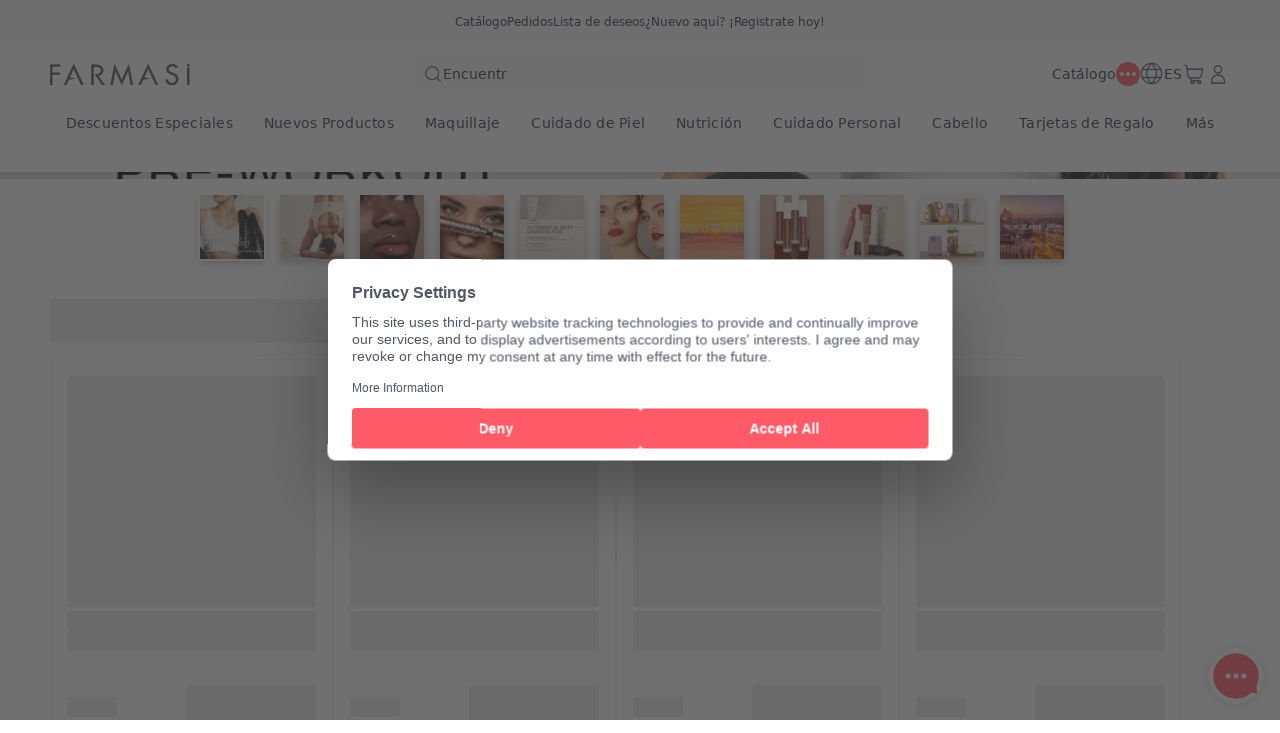

--- FILE ---
content_type: text/html; charset=utf-8
request_url: https://www.farmasi.es/miriamperezdelpulgar/product-detail/dr-c-tuna-leaflet-aqua?pid=1000360
body_size: 234228
content:
<!DOCTYPE html><html translate="no" class="notranslate"><head><meta charSet="utf-8"/><link rel="icon" href="https://content.farmasi.es/favicon.ico"/><meta name="viewport" content="width=device-width, user-scalable=no"/><meta property="og:title" content="Farmasi ES - Belleza. Bienestar. Oportunidad!"/><meta property="og:type" content="website"/><meta property="og:image:width" content="1200"/><meta property="og:image:height" content="630"/><meta name="robots" content="noindex, follow"/><script id="gtm-script">(function(w,d,s,l,i){w[l]=w[l]||[];w[l].push({'gtm.start':
        new Date().getTime(),event:'gtm.js'});var f=d.getElementsByTagName(s)[0],
        j=d.createElement(s),dl=l!='dataLayer'?'&l='+l:'';j.async=true;j.src=
        'https://www.googletagmanager.com/gtm.js?id='+i+dl;f.parentNode.insertBefore(j,f);
        })(window,document,'script','dataLayer','GTM-P83ZNZNB');</script><title> - Farmasi ES</title><meta property="og:title" content=" - Farmasi ES"/><meta name="description" content="Descubre {{product name}} con el código de producto: {{product code}} en el catálogo de {{category name}}"/><meta property="og:description" content="Descubre {{product name}} con el código de producto: {{product code}} en el catálogo de {{category name}}"/><meta name="next-head-count" content="13"/><link rel="preconnect" href="https://ES-api-gateway-prod.farmasi.com" crossorigin="anonymous"/><link rel="preconnect" href="//farmasies.api.useinsider.com/ins.js?id=10008381" crossorigin="anonymous"/><meta name="og:url" content="https://www.farmasi.es/miriamperezdelpulgar/product-detail/dr-c-tuna-leaflet-aqua?pid=1000360"/><meta name="application-name" content="Farmasi ES"/><meta name="apple-mobile-web-app-title" content="Farmasi ES"/><meta property="og:site_name" content="Farmasi ES"/><link rel="canonical" href="https://www.farmasi.es/farmasi/product-detail/dr-c-tuna-leaflet-aqua?pid=1000360"/><script type="text/javascript">window.NREUM||(NREUM={});NREUM.info = {"agent":"","beacon":"bam.eu01.nr-data.net","errorBeacon":"bam.eu01.nr-data.net","licenseKey":"NRJS-cc1c6891dd0313d9ed9","applicationID":"523263448","agentToken":null,"applicationTime":244.177971,"transactionName":"MhBSZQoZC0cCV0ILXwtaZ1QaPhdVDlFBDUIOIEJYVzYATBdeRU13ICEfHiMWDFcIWlcPVThaQEMXHBBXFxlSB0QEHFweIwsJQQRp","queueTime":0,"ttGuid":"696426be6d4f682a"}; (window.NREUM||(NREUM={})).init={privacy:{cookies_enabled:true},ajax:{deny_list:["bam.eu01.nr-data.net"]},feature_flags:["soft_nav"],distributed_tracing:{enabled:true}};(window.NREUM||(NREUM={})).loader_config={agentID:"538661375",accountID:"2949621",trustKey:"2949621",xpid:"Vg8DWFBRCRAFVlJQAQIDUlw=",licenseKey:"NRJS-cc1c6891dd0313d9ed9",applicationID:"523263448",browserID:"538661375"};;/*! For license information please see nr-loader-spa-1.308.0.min.js.LICENSE.txt */
(()=>{var e,t,r={384:(e,t,r)=>{"use strict";r.d(t,{NT:()=>a,US:()=>u,Zm:()=>o,bQ:()=>d,dV:()=>c,pV:()=>l});var n=r(6154),i=r(1863),s=r(1910);const a={beacon:"bam.nr-data.net",errorBeacon:"bam.nr-data.net"};function o(){return n.gm.NREUM||(n.gm.NREUM={}),void 0===n.gm.newrelic&&(n.gm.newrelic=n.gm.NREUM),n.gm.NREUM}function c(){let e=o();return e.o||(e.o={ST:n.gm.setTimeout,SI:n.gm.setImmediate||n.gm.setInterval,CT:n.gm.clearTimeout,XHR:n.gm.XMLHttpRequest,REQ:n.gm.Request,EV:n.gm.Event,PR:n.gm.Promise,MO:n.gm.MutationObserver,FETCH:n.gm.fetch,WS:n.gm.WebSocket},(0,s.i)(...Object.values(e.o))),e}function d(e,t){let r=o();r.initializedAgents??={},t.initializedAt={ms:(0,i.t)(),date:new Date},r.initializedAgents[e]=t}function u(e,t){o()[e]=t}function l(){return function(){let e=o();const t=e.info||{};e.info={beacon:a.beacon,errorBeacon:a.errorBeacon,...t}}(),function(){let e=o();const t=e.init||{};e.init={...t}}(),c(),function(){let e=o();const t=e.loader_config||{};e.loader_config={...t}}(),o()}},782:(e,t,r)=>{"use strict";r.d(t,{T:()=>n});const n=r(860).K7.pageViewTiming},860:(e,t,r)=>{"use strict";r.d(t,{$J:()=>u,K7:()=>c,P3:()=>d,XX:()=>i,Yy:()=>o,df:()=>s,qY:()=>n,v4:()=>a});const n="events",i="jserrors",s="browser/blobs",a="rum",o="browser/logs",c={ajax:"ajax",genericEvents:"generic_events",jserrors:i,logging:"logging",metrics:"metrics",pageAction:"page_action",pageViewEvent:"page_view_event",pageViewTiming:"page_view_timing",sessionReplay:"session_replay",sessionTrace:"session_trace",softNav:"soft_navigations",spa:"spa"},d={[c.pageViewEvent]:1,[c.pageViewTiming]:2,[c.metrics]:3,[c.jserrors]:4,[c.spa]:5,[c.ajax]:6,[c.sessionTrace]:7,[c.softNav]:8,[c.sessionReplay]:9,[c.logging]:10,[c.genericEvents]:11},u={[c.pageViewEvent]:a,[c.pageViewTiming]:n,[c.ajax]:n,[c.spa]:n,[c.softNav]:n,[c.metrics]:i,[c.jserrors]:i,[c.sessionTrace]:s,[c.sessionReplay]:s,[c.logging]:o,[c.genericEvents]:"ins"}},944:(e,t,r)=>{"use strict";r.d(t,{R:()=>i});var n=r(3241);function i(e,t){"function"==typeof console.debug&&(console.debug("New Relic Warning: https://github.com/newrelic/newrelic-browser-agent/blob/main/docs/warning-codes.md#".concat(e),t),(0,n.W)({agentIdentifier:null,drained:null,type:"data",name:"warn",feature:"warn",data:{code:e,secondary:t}}))}},993:(e,t,r)=>{"use strict";r.d(t,{A$:()=>s,ET:()=>a,TZ:()=>o,p_:()=>i});var n=r(860);const i={ERROR:"ERROR",WARN:"WARN",INFO:"INFO",DEBUG:"DEBUG",TRACE:"TRACE"},s={OFF:0,ERROR:1,WARN:2,INFO:3,DEBUG:4,TRACE:5},a="log",o=n.K7.logging},1541:(e,t,r)=>{"use strict";r.d(t,{U:()=>i,f:()=>n});const n={MFE:"MFE",BA:"BA"};function i(e,t){if(2!==t?.harvestEndpointVersion)return{};const r=t.agentRef.runtime.appMetadata.agents[0].entityGuid;return e?{"source.id":e.id,"source.name":e.name,"source.type":e.type,"parent.id":e.parent?.id||r,"parent.type":e.parent?.type||n.BA}:{"entity.guid":r,appId:t.agentRef.info.applicationID}}},1687:(e,t,r)=>{"use strict";r.d(t,{Ak:()=>d,Ze:()=>h,x3:()=>u});var n=r(3241),i=r(7836),s=r(3606),a=r(860),o=r(2646);const c={};function d(e,t){const r={staged:!1,priority:a.P3[t]||0};l(e),c[e].get(t)||c[e].set(t,r)}function u(e,t){e&&c[e]&&(c[e].get(t)&&c[e].delete(t),p(e,t,!1),c[e].size&&f(e))}function l(e){if(!e)throw new Error("agentIdentifier required");c[e]||(c[e]=new Map)}function h(e="",t="feature",r=!1){if(l(e),!e||!c[e].get(t)||r)return p(e,t);c[e].get(t).staged=!0,f(e)}function f(e){const t=Array.from(c[e]);t.every(([e,t])=>t.staged)&&(t.sort((e,t)=>e[1].priority-t[1].priority),t.forEach(([t])=>{c[e].delete(t),p(e,t)}))}function p(e,t,r=!0){const a=e?i.ee.get(e):i.ee,c=s.i.handlers;if(!a.aborted&&a.backlog&&c){if((0,n.W)({agentIdentifier:e,type:"lifecycle",name:"drain",feature:t}),r){const e=a.backlog[t],r=c[t];if(r){for(let t=0;e&&t<e.length;++t)g(e[t],r);Object.entries(r).forEach(([e,t])=>{Object.values(t||{}).forEach(t=>{t[0]?.on&&t[0]?.context()instanceof o.y&&t[0].on(e,t[1])})})}}a.isolatedBacklog||delete c[t],a.backlog[t]=null,a.emit("drain-"+t,[])}}function g(e,t){var r=e[1];Object.values(t[r]||{}).forEach(t=>{var r=e[0];if(t[0]===r){var n=t[1],i=e[3],s=e[2];n.apply(i,s)}})}},1738:(e,t,r)=>{"use strict";r.d(t,{U:()=>f,Y:()=>h});var n=r(3241),i=r(9908),s=r(1863),a=r(944),o=r(5701),c=r(3969),d=r(8362),u=r(860),l=r(4261);function h(e,t,r,s){const h=s||r;!h||h[e]&&h[e]!==d.d.prototype[e]||(h[e]=function(){(0,i.p)(c.xV,["API/"+e+"/called"],void 0,u.K7.metrics,r.ee),(0,n.W)({agentIdentifier:r.agentIdentifier,drained:!!o.B?.[r.agentIdentifier],type:"data",name:"api",feature:l.Pl+e,data:{}});try{return t.apply(this,arguments)}catch(e){(0,a.R)(23,e)}})}function f(e,t,r,n,a){const o=e.info;null===r?delete o.jsAttributes[t]:o.jsAttributes[t]=r,(a||null===r)&&(0,i.p)(l.Pl+n,[(0,s.t)(),t,r],void 0,"session",e.ee)}},1741:(e,t,r)=>{"use strict";r.d(t,{W:()=>s});var n=r(944),i=r(4261);class s{#e(e,...t){if(this[e]!==s.prototype[e])return this[e](...t);(0,n.R)(35,e)}addPageAction(e,t){return this.#e(i.hG,e,t)}register(e){return this.#e(i.eY,e)}recordCustomEvent(e,t){return this.#e(i.fF,e,t)}setPageViewName(e,t){return this.#e(i.Fw,e,t)}setCustomAttribute(e,t,r){return this.#e(i.cD,e,t,r)}noticeError(e,t){return this.#e(i.o5,e,t)}setUserId(e,t=!1){return this.#e(i.Dl,e,t)}setApplicationVersion(e){return this.#e(i.nb,e)}setErrorHandler(e){return this.#e(i.bt,e)}addRelease(e,t){return this.#e(i.k6,e,t)}log(e,t){return this.#e(i.$9,e,t)}start(){return this.#e(i.d3)}finished(e){return this.#e(i.BL,e)}recordReplay(){return this.#e(i.CH)}pauseReplay(){return this.#e(i.Tb)}addToTrace(e){return this.#e(i.U2,e)}setCurrentRouteName(e){return this.#e(i.PA,e)}interaction(e){return this.#e(i.dT,e)}wrapLogger(e,t,r){return this.#e(i.Wb,e,t,r)}measure(e,t){return this.#e(i.V1,e,t)}consent(e){return this.#e(i.Pv,e)}}},1863:(e,t,r)=>{"use strict";function n(){return Math.floor(performance.now())}r.d(t,{t:()=>n})},1910:(e,t,r)=>{"use strict";r.d(t,{i:()=>s});var n=r(944);const i=new Map;function s(...e){return e.every(e=>{if(i.has(e))return i.get(e);const t="function"==typeof e?e.toString():"",r=t.includes("[native code]"),s=t.includes("nrWrapper");return r||s||(0,n.R)(64,e?.name||t),i.set(e,r),r})}},2555:(e,t,r)=>{"use strict";r.d(t,{D:()=>o,f:()=>a});var n=r(384),i=r(8122);const s={beacon:n.NT.beacon,errorBeacon:n.NT.errorBeacon,licenseKey:void 0,applicationID:void 0,sa:void 0,queueTime:void 0,applicationTime:void 0,ttGuid:void 0,user:void 0,account:void 0,product:void 0,extra:void 0,jsAttributes:{},userAttributes:void 0,atts:void 0,transactionName:void 0,tNamePlain:void 0};function a(e){try{return!!e.licenseKey&&!!e.errorBeacon&&!!e.applicationID}catch(e){return!1}}const o=e=>(0,i.a)(e,s)},2614:(e,t,r)=>{"use strict";r.d(t,{BB:()=>a,H3:()=>n,g:()=>d,iL:()=>c,tS:()=>o,uh:()=>i,wk:()=>s});const n="NRBA",i="SESSION",s=144e5,a=18e5,o={STARTED:"session-started",PAUSE:"session-pause",RESET:"session-reset",RESUME:"session-resume",UPDATE:"session-update"},c={SAME_TAB:"same-tab",CROSS_TAB:"cross-tab"},d={OFF:0,FULL:1,ERROR:2}},2646:(e,t,r)=>{"use strict";r.d(t,{y:()=>n});class n{constructor(e){this.contextId=e}}},2843:(e,t,r)=>{"use strict";r.d(t,{G:()=>s,u:()=>i});var n=r(3878);function i(e,t=!1,r,i){(0,n.DD)("visibilitychange",function(){if(t)return void("hidden"===document.visibilityState&&e());e(document.visibilityState)},r,i)}function s(e,t,r){(0,n.sp)("pagehide",e,t,r)}},3241:(e,t,r)=>{"use strict";r.d(t,{W:()=>s});var n=r(6154);const i="newrelic";function s(e={}){try{n.gm.dispatchEvent(new CustomEvent(i,{detail:e}))}catch(e){}}},3304:(e,t,r)=>{"use strict";r.d(t,{A:()=>s});var n=r(7836);const i=()=>{const e=new WeakSet;return(t,r)=>{if("object"==typeof r&&null!==r){if(e.has(r))return;e.add(r)}return r}};function s(e){try{return JSON.stringify(e,i())??""}catch(e){try{n.ee.emit("internal-error",[e])}catch(e){}return""}}},3333:(e,t,r)=>{"use strict";r.d(t,{$v:()=>u,TZ:()=>n,Xh:()=>c,Zp:()=>i,kd:()=>d,mq:()=>o,nf:()=>a,qN:()=>s});const n=r(860).K7.genericEvents,i=["auxclick","click","copy","keydown","paste","scrollend"],s=["focus","blur"],a=4,o=1e3,c=2e3,d=["PageAction","UserAction","BrowserPerformance"],u={RESOURCES:"experimental.resources",REGISTER:"register"}},3434:(e,t,r)=>{"use strict";r.d(t,{Jt:()=>s,YM:()=>d});var n=r(7836),i=r(5607);const s="nr@original:".concat(i.W),a=50;var o=Object.prototype.hasOwnProperty,c=!1;function d(e,t){return e||(e=n.ee),r.inPlace=function(e,t,n,i,s){n||(n="");const a="-"===n.charAt(0);for(let o=0;o<t.length;o++){const c=t[o],d=e[c];l(d)||(e[c]=r(d,a?c+n:n,i,c,s))}},r.flag=s,r;function r(t,r,n,c,d){return l(t)?t:(r||(r=""),nrWrapper[s]=t,function(e,t,r){if(Object.defineProperty&&Object.keys)try{return Object.keys(e).forEach(function(r){Object.defineProperty(t,r,{get:function(){return e[r]},set:function(t){return e[r]=t,t}})}),t}catch(e){u([e],r)}for(var n in e)o.call(e,n)&&(t[n]=e[n])}(t,nrWrapper,e),nrWrapper);function nrWrapper(){var s,o,l,h;let f;try{o=this,s=[...arguments],l="function"==typeof n?n(s,o):n||{}}catch(t){u([t,"",[s,o,c],l],e)}i(r+"start",[s,o,c],l,d);const p=performance.now();let g;try{return h=t.apply(o,s),g=performance.now(),h}catch(e){throw g=performance.now(),i(r+"err",[s,o,e],l,d),f=e,f}finally{const e=g-p,t={start:p,end:g,duration:e,isLongTask:e>=a,methodName:c,thrownError:f};t.isLongTask&&i("long-task",[t,o],l,d),i(r+"end",[s,o,h],l,d)}}}function i(r,n,i,s){if(!c||t){var a=c;c=!0;try{e.emit(r,n,i,t,s)}catch(t){u([t,r,n,i],e)}c=a}}}function u(e,t){t||(t=n.ee);try{t.emit("internal-error",e)}catch(e){}}function l(e){return!(e&&"function"==typeof e&&e.apply&&!e[s])}},3606:(e,t,r)=>{"use strict";r.d(t,{i:()=>s});var n=r(9908);s.on=a;var i=s.handlers={};function s(e,t,r,s){a(s||n.d,i,e,t,r)}function a(e,t,r,i,s){s||(s="feature"),e||(e=n.d);var a=t[s]=t[s]||{};(a[r]=a[r]||[]).push([e,i])}},3738:(e,t,r)=>{"use strict";r.d(t,{He:()=>i,Kp:()=>o,Lc:()=>d,Rz:()=>u,TZ:()=>n,bD:()=>s,d3:()=>a,jx:()=>l,sl:()=>h,uP:()=>c});const n=r(860).K7.sessionTrace,i="bstResource",s="resource",a="-start",o="-end",c="fn"+a,d="fn"+o,u="pushState",l=1e3,h=3e4},3785:(e,t,r)=>{"use strict";r.d(t,{R:()=>c,b:()=>d});var n=r(9908),i=r(1863),s=r(860),a=r(3969),o=r(993);function c(e,t,r={},c=o.p_.INFO,d=!0,u,l=(0,i.t)()){(0,n.p)(a.xV,["API/logging/".concat(c.toLowerCase(),"/called")],void 0,s.K7.metrics,e),(0,n.p)(o.ET,[l,t,r,c,d,u],void 0,s.K7.logging,e)}function d(e){return"string"==typeof e&&Object.values(o.p_).some(t=>t===e.toUpperCase().trim())}},3878:(e,t,r)=>{"use strict";function n(e,t){return{capture:e,passive:!1,signal:t}}function i(e,t,r=!1,i){window.addEventListener(e,t,n(r,i))}function s(e,t,r=!1,i){document.addEventListener(e,t,n(r,i))}r.d(t,{DD:()=>s,jT:()=>n,sp:()=>i})},3962:(e,t,r)=>{"use strict";r.d(t,{AM:()=>a,O2:()=>l,OV:()=>s,Qu:()=>h,TZ:()=>c,ih:()=>f,pP:()=>o,t1:()=>u,tC:()=>i,wD:()=>d});var n=r(860);const i=["click","keydown","submit"],s="popstate",a="api",o="initialPageLoad",c=n.K7.softNav,d=5e3,u=500,l={INITIAL_PAGE_LOAD:"",ROUTE_CHANGE:1,UNSPECIFIED:2},h={INTERACTION:1,AJAX:2,CUSTOM_END:3,CUSTOM_TRACER:4},f={IP:"in progress",PF:"pending finish",FIN:"finished",CAN:"cancelled"}},3969:(e,t,r)=>{"use strict";r.d(t,{TZ:()=>n,XG:()=>o,rs:()=>i,xV:()=>a,z_:()=>s});const n=r(860).K7.metrics,i="sm",s="cm",a="storeSupportabilityMetrics",o="storeEventMetrics"},4234:(e,t,r)=>{"use strict";r.d(t,{W:()=>s});var n=r(7836),i=r(1687);class s{constructor(e,t){this.agentIdentifier=e,this.ee=n.ee.get(e),this.featureName=t,this.blocked=!1}deregisterDrain(){(0,i.x3)(this.agentIdentifier,this.featureName)}}},4261:(e,t,r)=>{"use strict";r.d(t,{$9:()=>u,BL:()=>c,CH:()=>p,Dl:()=>R,Fw:()=>w,PA:()=>v,Pl:()=>n,Pv:()=>A,Tb:()=>h,U2:()=>a,V1:()=>E,Wb:()=>T,bt:()=>y,cD:()=>b,d3:()=>x,dT:()=>d,eY:()=>g,fF:()=>f,hG:()=>s,hw:()=>i,k6:()=>o,nb:()=>m,o5:()=>l});const n="api-",i=n+"ixn-",s="addPageAction",a="addToTrace",o="addRelease",c="finished",d="interaction",u="log",l="noticeError",h="pauseReplay",f="recordCustomEvent",p="recordReplay",g="register",m="setApplicationVersion",v="setCurrentRouteName",b="setCustomAttribute",y="setErrorHandler",w="setPageViewName",R="setUserId",x="start",T="wrapLogger",E="measure",A="consent"},5205:(e,t,r)=>{"use strict";r.d(t,{j:()=>S});var n=r(384),i=r(1741);var s=r(2555),a=r(3333);const o=e=>{if(!e||"string"!=typeof e)return!1;try{document.createDocumentFragment().querySelector(e)}catch{return!1}return!0};var c=r(2614),d=r(944),u=r(8122);const l="[data-nr-mask]",h=e=>(0,u.a)(e,(()=>{const e={feature_flags:[],experimental:{allow_registered_children:!1,resources:!1},mask_selector:"*",block_selector:"[data-nr-block]",mask_input_options:{color:!1,date:!1,"datetime-local":!1,email:!1,month:!1,number:!1,range:!1,search:!1,tel:!1,text:!1,time:!1,url:!1,week:!1,textarea:!1,select:!1,password:!0}};return{ajax:{deny_list:void 0,block_internal:!0,enabled:!0,autoStart:!0},api:{get allow_registered_children(){return e.feature_flags.includes(a.$v.REGISTER)||e.experimental.allow_registered_children},set allow_registered_children(t){e.experimental.allow_registered_children=t},duplicate_registered_data:!1},browser_consent_mode:{enabled:!1},distributed_tracing:{enabled:void 0,exclude_newrelic_header:void 0,cors_use_newrelic_header:void 0,cors_use_tracecontext_headers:void 0,allowed_origins:void 0},get feature_flags(){return e.feature_flags},set feature_flags(t){e.feature_flags=t},generic_events:{enabled:!0,autoStart:!0},harvest:{interval:30},jserrors:{enabled:!0,autoStart:!0},logging:{enabled:!0,autoStart:!0},metrics:{enabled:!0,autoStart:!0},obfuscate:void 0,page_action:{enabled:!0},page_view_event:{enabled:!0,autoStart:!0},page_view_timing:{enabled:!0,autoStart:!0},performance:{capture_marks:!1,capture_measures:!1,capture_detail:!0,resources:{get enabled(){return e.feature_flags.includes(a.$v.RESOURCES)||e.experimental.resources},set enabled(t){e.experimental.resources=t},asset_types:[],first_party_domains:[],ignore_newrelic:!0}},privacy:{cookies_enabled:!0},proxy:{assets:void 0,beacon:void 0},session:{expiresMs:c.wk,inactiveMs:c.BB},session_replay:{autoStart:!0,enabled:!1,preload:!1,sampling_rate:10,error_sampling_rate:100,collect_fonts:!1,inline_images:!1,fix_stylesheets:!0,mask_all_inputs:!0,get mask_text_selector(){return e.mask_selector},set mask_text_selector(t){o(t)?e.mask_selector="".concat(t,",").concat(l):""===t||null===t?e.mask_selector=l:(0,d.R)(5,t)},get block_class(){return"nr-block"},get ignore_class(){return"nr-ignore"},get mask_text_class(){return"nr-mask"},get block_selector(){return e.block_selector},set block_selector(t){o(t)?e.block_selector+=",".concat(t):""!==t&&(0,d.R)(6,t)},get mask_input_options(){return e.mask_input_options},set mask_input_options(t){t&&"object"==typeof t?e.mask_input_options={...t,password:!0}:(0,d.R)(7,t)}},session_trace:{enabled:!0,autoStart:!0},soft_navigations:{enabled:!0,autoStart:!0},spa:{enabled:!0,autoStart:!0},ssl:void 0,user_actions:{enabled:!0,elementAttributes:["id","className","tagName","type"]}}})());var f=r(6154),p=r(9324);let g=0;const m={buildEnv:p.F3,distMethod:p.Xs,version:p.xv,originTime:f.WN},v={consented:!1},b={appMetadata:{},get consented(){return this.session?.state?.consent||v.consented},set consented(e){v.consented=e},customTransaction:void 0,denyList:void 0,disabled:!1,harvester:void 0,isolatedBacklog:!1,isRecording:!1,loaderType:void 0,maxBytes:3e4,obfuscator:void 0,onerror:void 0,ptid:void 0,releaseIds:{},session:void 0,timeKeeper:void 0,registeredEntities:[],jsAttributesMetadata:{bytes:0},get harvestCount(){return++g}},y=e=>{const t=(0,u.a)(e,b),r=Object.keys(m).reduce((e,t)=>(e[t]={value:m[t],writable:!1,configurable:!0,enumerable:!0},e),{});return Object.defineProperties(t,r)};var w=r(5701);const R=e=>{const t=e.startsWith("http");e+="/",r.p=t?e:"https://"+e};var x=r(7836),T=r(3241);const E={accountID:void 0,trustKey:void 0,agentID:void 0,licenseKey:void 0,applicationID:void 0,xpid:void 0},A=e=>(0,u.a)(e,E),_=new Set;function S(e,t={},r,a){let{init:o,info:c,loader_config:d,runtime:u={},exposed:l=!0}=t;if(!c){const e=(0,n.pV)();o=e.init,c=e.info,d=e.loader_config}e.init=h(o||{}),e.loader_config=A(d||{}),c.jsAttributes??={},f.bv&&(c.jsAttributes.isWorker=!0),e.info=(0,s.D)(c);const p=e.init,g=[c.beacon,c.errorBeacon];_.has(e.agentIdentifier)||(p.proxy.assets&&(R(p.proxy.assets),g.push(p.proxy.assets)),p.proxy.beacon&&g.push(p.proxy.beacon),e.beacons=[...g],function(e){const t=(0,n.pV)();Object.getOwnPropertyNames(i.W.prototype).forEach(r=>{const n=i.W.prototype[r];if("function"!=typeof n||"constructor"===n)return;let s=t[r];e[r]&&!1!==e.exposed&&"micro-agent"!==e.runtime?.loaderType&&(t[r]=(...t)=>{const n=e[r](...t);return s?s(...t):n})})}(e),(0,n.US)("activatedFeatures",w.B)),u.denyList=[...p.ajax.deny_list||[],...p.ajax.block_internal?g:[]],u.ptid=e.agentIdentifier,u.loaderType=r,e.runtime=y(u),_.has(e.agentIdentifier)||(e.ee=x.ee.get(e.agentIdentifier),e.exposed=l,(0,T.W)({agentIdentifier:e.agentIdentifier,drained:!!w.B?.[e.agentIdentifier],type:"lifecycle",name:"initialize",feature:void 0,data:e.config})),_.add(e.agentIdentifier)}},5270:(e,t,r)=>{"use strict";r.d(t,{Aw:()=>a,SR:()=>s,rF:()=>o});var n=r(384),i=r(7767);function s(e){return!!(0,n.dV)().o.MO&&(0,i.V)(e)&&!0===e?.session_trace.enabled}function a(e){return!0===e?.session_replay.preload&&s(e)}function o(e,t){try{if("string"==typeof t?.type){if("password"===t.type.toLowerCase())return"*".repeat(e?.length||0);if(void 0!==t?.dataset?.nrUnmask||t?.classList?.contains("nr-unmask"))return e}}catch(e){}return"string"==typeof e?e.replace(/[\S]/g,"*"):"*".repeat(e?.length||0)}},5289:(e,t,r)=>{"use strict";r.d(t,{GG:()=>a,Qr:()=>c,sB:()=>o});var n=r(3878),i=r(6389);function s(){return"undefined"==typeof document||"complete"===document.readyState}function a(e,t){if(s())return e();const r=(0,i.J)(e),a=setInterval(()=>{s()&&(clearInterval(a),r())},500);(0,n.sp)("load",r,t)}function o(e){if(s())return e();(0,n.DD)("DOMContentLoaded",e)}function c(e){if(s())return e();(0,n.sp)("popstate",e)}},5607:(e,t,r)=>{"use strict";r.d(t,{W:()=>n});const n=(0,r(9566).bz)()},5701:(e,t,r)=>{"use strict";r.d(t,{B:()=>s,t:()=>a});var n=r(3241);const i=new Set,s={};function a(e,t){const r=t.agentIdentifier;s[r]??={},e&&"object"==typeof e&&(i.has(r)||(t.ee.emit("rumresp",[e]),s[r]=e,i.add(r),(0,n.W)({agentIdentifier:r,loaded:!0,drained:!0,type:"lifecycle",name:"load",feature:void 0,data:e})))}},6154:(e,t,r)=>{"use strict";r.d(t,{OF:()=>d,RI:()=>i,WN:()=>h,bv:()=>s,eN:()=>f,gm:()=>a,lR:()=>l,m:()=>c,mw:()=>o,sb:()=>u});var n=r(1863);const i="undefined"!=typeof window&&!!window.document,s="undefined"!=typeof WorkerGlobalScope&&("undefined"!=typeof self&&self instanceof WorkerGlobalScope&&self.navigator instanceof WorkerNavigator||"undefined"!=typeof globalThis&&globalThis instanceof WorkerGlobalScope&&globalThis.navigator instanceof WorkerNavigator),a=i?window:"undefined"!=typeof WorkerGlobalScope&&("undefined"!=typeof self&&self instanceof WorkerGlobalScope&&self||"undefined"!=typeof globalThis&&globalThis instanceof WorkerGlobalScope&&globalThis),o=Boolean("hidden"===a?.document?.visibilityState),c=""+a?.location,d=/iPad|iPhone|iPod/.test(a.navigator?.userAgent),u=d&&"undefined"==typeof SharedWorker,l=(()=>{const e=a.navigator?.userAgent?.match(/Firefox[/\s](\d+\.\d+)/);return Array.isArray(e)&&e.length>=2?+e[1]:0})(),h=Date.now()-(0,n.t)(),f=()=>"undefined"!=typeof PerformanceNavigationTiming&&a?.performance?.getEntriesByType("navigation")?.[0]?.responseStart},6344:(e,t,r)=>{"use strict";r.d(t,{BB:()=>u,Qb:()=>l,TZ:()=>i,Ug:()=>a,Vh:()=>s,_s:()=>o,bc:()=>d,yP:()=>c});var n=r(2614);const i=r(860).K7.sessionReplay,s="errorDuringReplay",a=.12,o={DomContentLoaded:0,Load:1,FullSnapshot:2,IncrementalSnapshot:3,Meta:4,Custom:5},c={[n.g.ERROR]:15e3,[n.g.FULL]:3e5,[n.g.OFF]:0},d={RESET:{message:"Session was reset",sm:"Reset"},IMPORT:{message:"Recorder failed to import",sm:"Import"},TOO_MANY:{message:"429: Too Many Requests",sm:"Too-Many"},TOO_BIG:{message:"Payload was too large",sm:"Too-Big"},CROSS_TAB:{message:"Session Entity was set to OFF on another tab",sm:"Cross-Tab"},ENTITLEMENTS:{message:"Session Replay is not allowed and will not be started",sm:"Entitlement"}},u=5e3,l={API:"api",RESUME:"resume",SWITCH_TO_FULL:"switchToFull",INITIALIZE:"initialize",PRELOAD:"preload"}},6389:(e,t,r)=>{"use strict";function n(e,t=500,r={}){const n=r?.leading||!1;let i;return(...r)=>{n&&void 0===i&&(e.apply(this,r),i=setTimeout(()=>{i=clearTimeout(i)},t)),n||(clearTimeout(i),i=setTimeout(()=>{e.apply(this,r)},t))}}function i(e){let t=!1;return(...r)=>{t||(t=!0,e.apply(this,r))}}r.d(t,{J:()=>i,s:()=>n})},6630:(e,t,r)=>{"use strict";r.d(t,{T:()=>n});const n=r(860).K7.pageViewEvent},6774:(e,t,r)=>{"use strict";r.d(t,{T:()=>n});const n=r(860).K7.jserrors},7295:(e,t,r)=>{"use strict";r.d(t,{Xv:()=>a,gX:()=>i,iW:()=>s});var n=[];function i(e){if(!e||s(e))return!1;if(0===n.length)return!0;if("*"===n[0].hostname)return!1;for(var t=0;t<n.length;t++){var r=n[t];if(r.hostname.test(e.hostname)&&r.pathname.test(e.pathname))return!1}return!0}function s(e){return void 0===e.hostname}function a(e){if(n=[],e&&e.length)for(var t=0;t<e.length;t++){let r=e[t];if(!r)continue;if("*"===r)return void(n=[{hostname:"*"}]);0===r.indexOf("http://")?r=r.substring(7):0===r.indexOf("https://")&&(r=r.substring(8));const i=r.indexOf("/");let s,a;i>0?(s=r.substring(0,i),a=r.substring(i)):(s=r,a="*");let[c]=s.split(":");n.push({hostname:o(c),pathname:o(a,!0)})}}function o(e,t=!1){const r=e.replace(/[.+?^${}()|[\]\\]/g,e=>"\\"+e).replace(/\*/g,".*?");return new RegExp((t?"^":"")+r+"$")}},7485:(e,t,r)=>{"use strict";r.d(t,{D:()=>i});var n=r(6154);function i(e){if(0===(e||"").indexOf("data:"))return{protocol:"data"};try{const t=new URL(e,location.href),r={port:t.port,hostname:t.hostname,pathname:t.pathname,search:t.search,protocol:t.protocol.slice(0,t.protocol.indexOf(":")),sameOrigin:t.protocol===n.gm?.location?.protocol&&t.host===n.gm?.location?.host};return r.port&&""!==r.port||("http:"===t.protocol&&(r.port="80"),"https:"===t.protocol&&(r.port="443")),r.pathname&&""!==r.pathname?r.pathname.startsWith("/")||(r.pathname="/".concat(r.pathname)):r.pathname="/",r}catch(e){return{}}}},7699:(e,t,r)=>{"use strict";r.d(t,{It:()=>s,KC:()=>o,No:()=>i,qh:()=>a});var n=r(860);const i=16e3,s=1e6,a="SESSION_ERROR",o={[n.K7.logging]:!0,[n.K7.genericEvents]:!1,[n.K7.jserrors]:!1,[n.K7.ajax]:!1}},7767:(e,t,r)=>{"use strict";r.d(t,{V:()=>i});var n=r(6154);const i=e=>n.RI&&!0===e?.privacy.cookies_enabled},7836:(e,t,r)=>{"use strict";r.d(t,{P:()=>o,ee:()=>c});var n=r(384),i=r(8990),s=r(2646),a=r(5607);const o="nr@context:".concat(a.W),c=function e(t,r){var n={},a={},u={},l=!1;try{l=16===r.length&&d.initializedAgents?.[r]?.runtime.isolatedBacklog}catch(e){}var h={on:p,addEventListener:p,removeEventListener:function(e,t){var r=n[e];if(!r)return;for(var i=0;i<r.length;i++)r[i]===t&&r.splice(i,1)},emit:function(e,r,n,i,s){!1!==s&&(s=!0);if(c.aborted&&!i)return;t&&s&&t.emit(e,r,n);var o=f(n);g(e).forEach(e=>{e.apply(o,r)});var d=v()[a[e]];d&&d.push([h,e,r,o]);return o},get:m,listeners:g,context:f,buffer:function(e,t){const r=v();if(t=t||"feature",h.aborted)return;Object.entries(e||{}).forEach(([e,n])=>{a[n]=t,t in r||(r[t]=[])})},abort:function(){h._aborted=!0,Object.keys(h.backlog).forEach(e=>{delete h.backlog[e]})},isBuffering:function(e){return!!v()[a[e]]},debugId:r,backlog:l?{}:t&&"object"==typeof t.backlog?t.backlog:{},isolatedBacklog:l};return Object.defineProperty(h,"aborted",{get:()=>{let e=h._aborted||!1;return e||(t&&(e=t.aborted),e)}}),h;function f(e){return e&&e instanceof s.y?e:e?(0,i.I)(e,o,()=>new s.y(o)):new s.y(o)}function p(e,t){n[e]=g(e).concat(t)}function g(e){return n[e]||[]}function m(t){return u[t]=u[t]||e(h,t)}function v(){return h.backlog}}(void 0,"globalEE"),d=(0,n.Zm)();d.ee||(d.ee=c)},8122:(e,t,r)=>{"use strict";r.d(t,{a:()=>i});var n=r(944);function i(e,t){try{if(!e||"object"!=typeof e)return(0,n.R)(3);if(!t||"object"!=typeof t)return(0,n.R)(4);const r=Object.create(Object.getPrototypeOf(t),Object.getOwnPropertyDescriptors(t)),s=0===Object.keys(r).length?e:r;for(let a in s)if(void 0!==e[a])try{if(null===e[a]){r[a]=null;continue}Array.isArray(e[a])&&Array.isArray(t[a])?r[a]=Array.from(new Set([...e[a],...t[a]])):"object"==typeof e[a]&&"object"==typeof t[a]?r[a]=i(e[a],t[a]):r[a]=e[a]}catch(e){r[a]||(0,n.R)(1,e)}return r}catch(e){(0,n.R)(2,e)}}},8139:(e,t,r)=>{"use strict";r.d(t,{u:()=>h});var n=r(7836),i=r(3434),s=r(8990),a=r(6154);const o={},c=a.gm.XMLHttpRequest,d="addEventListener",u="removeEventListener",l="nr@wrapped:".concat(n.P);function h(e){var t=function(e){return(e||n.ee).get("events")}(e);if(o[t.debugId]++)return t;o[t.debugId]=1;var r=(0,i.YM)(t,!0);function h(e){r.inPlace(e,[d,u],"-",p)}function p(e,t){return e[1]}return"getPrototypeOf"in Object&&(a.RI&&f(document,h),c&&f(c.prototype,h),f(a.gm,h)),t.on(d+"-start",function(e,t){var n=e[1];if(null!==n&&("function"==typeof n||"object"==typeof n)&&"newrelic"!==e[0]){var i=(0,s.I)(n,l,function(){var e={object:function(){if("function"!=typeof n.handleEvent)return;return n.handleEvent.apply(n,arguments)},function:n}[typeof n];return e?r(e,"fn-",null,e.name||"anonymous"):n});this.wrapped=e[1]=i}}),t.on(u+"-start",function(e){e[1]=this.wrapped||e[1]}),t}function f(e,t,...r){let n=e;for(;"object"==typeof n&&!Object.prototype.hasOwnProperty.call(n,d);)n=Object.getPrototypeOf(n);n&&t(n,...r)}},8362:(e,t,r)=>{"use strict";r.d(t,{d:()=>s});var n=r(9566),i=r(1741);class s extends i.W{agentIdentifier=(0,n.LA)(16)}},8374:(e,t,r)=>{r.nc=(()=>{try{return document?.currentScript?.nonce}catch(e){}return""})()},8990:(e,t,r)=>{"use strict";r.d(t,{I:()=>i});var n=Object.prototype.hasOwnProperty;function i(e,t,r){if(n.call(e,t))return e[t];var i=r();if(Object.defineProperty&&Object.keys)try{return Object.defineProperty(e,t,{value:i,writable:!0,enumerable:!1}),i}catch(e){}return e[t]=i,i}},9119:(e,t,r)=>{"use strict";r.d(t,{L:()=>s});var n=/([^?#]*)[^#]*(#[^?]*|$).*/,i=/([^?#]*)().*/;function s(e,t){return e?e.replace(t?n:i,"$1$2"):e}},9300:(e,t,r)=>{"use strict";r.d(t,{T:()=>n});const n=r(860).K7.ajax},9324:(e,t,r)=>{"use strict";r.d(t,{AJ:()=>a,F3:()=>i,Xs:()=>s,Yq:()=>o,xv:()=>n});const n="1.308.0",i="PROD",s="CDN",a="@newrelic/rrweb",o="1.0.1"},9566:(e,t,r)=>{"use strict";r.d(t,{LA:()=>o,ZF:()=>c,bz:()=>a,el:()=>d});var n=r(6154);const i="xxxxxxxx-xxxx-4xxx-yxxx-xxxxxxxxxxxx";function s(e,t){return e?15&e[t]:16*Math.random()|0}function a(){const e=n.gm?.crypto||n.gm?.msCrypto;let t,r=0;return e&&e.getRandomValues&&(t=e.getRandomValues(new Uint8Array(30))),i.split("").map(e=>"x"===e?s(t,r++).toString(16):"y"===e?(3&s()|8).toString(16):e).join("")}function o(e){const t=n.gm?.crypto||n.gm?.msCrypto;let r,i=0;t&&t.getRandomValues&&(r=t.getRandomValues(new Uint8Array(e)));const a=[];for(var o=0;o<e;o++)a.push(s(r,i++).toString(16));return a.join("")}function c(){return o(16)}function d(){return o(32)}},9908:(e,t,r)=>{"use strict";r.d(t,{d:()=>n,p:()=>i});var n=r(7836).ee.get("handle");function i(e,t,r,i,s){s?(s.buffer([e],i),s.emit(e,t,r)):(n.buffer([e],i),n.emit(e,t,r))}}},n={};function i(e){var t=n[e];if(void 0!==t)return t.exports;var s=n[e]={exports:{}};return r[e](s,s.exports,i),s.exports}i.m=r,i.d=(e,t)=>{for(var r in t)i.o(t,r)&&!i.o(e,r)&&Object.defineProperty(e,r,{enumerable:!0,get:t[r]})},i.f={},i.e=e=>Promise.all(Object.keys(i.f).reduce((t,r)=>(i.f[r](e,t),t),[])),i.u=e=>({212:"nr-spa-compressor",249:"nr-spa-recorder",478:"nr-spa"}[e]+"-1.308.0.min.js"),i.o=(e,t)=>Object.prototype.hasOwnProperty.call(e,t),e={},t="NRBA-1.308.0.PROD:",i.l=(r,n,s,a)=>{if(e[r])e[r].push(n);else{var o,c;if(void 0!==s)for(var d=document.getElementsByTagName("script"),u=0;u<d.length;u++){var l=d[u];if(l.getAttribute("src")==r||l.getAttribute("data-webpack")==t+s){o=l;break}}if(!o){c=!0;var h={478:"sha512-RSfSVnmHk59T/uIPbdSE0LPeqcEdF4/+XhfJdBuccH5rYMOEZDhFdtnh6X6nJk7hGpzHd9Ujhsy7lZEz/ORYCQ==",249:"sha512-ehJXhmntm85NSqW4MkhfQqmeKFulra3klDyY0OPDUE+sQ3GokHlPh1pmAzuNy//3j4ac6lzIbmXLvGQBMYmrkg==",212:"sha512-B9h4CR46ndKRgMBcK+j67uSR2RCnJfGefU+A7FrgR/k42ovXy5x/MAVFiSvFxuVeEk/pNLgvYGMp1cBSK/G6Fg=="};(o=document.createElement("script")).charset="utf-8",i.nc&&o.setAttribute("nonce",i.nc),o.setAttribute("data-webpack",t+s),o.src=r,0!==o.src.indexOf(window.location.origin+"/")&&(o.crossOrigin="anonymous"),h[a]&&(o.integrity=h[a])}e[r]=[n];var f=(t,n)=>{o.onerror=o.onload=null,clearTimeout(p);var i=e[r];if(delete e[r],o.parentNode&&o.parentNode.removeChild(o),i&&i.forEach(e=>e(n)),t)return t(n)},p=setTimeout(f.bind(null,void 0,{type:"timeout",target:o}),12e4);o.onerror=f.bind(null,o.onerror),o.onload=f.bind(null,o.onload),c&&document.head.appendChild(o)}},i.r=e=>{"undefined"!=typeof Symbol&&Symbol.toStringTag&&Object.defineProperty(e,Symbol.toStringTag,{value:"Module"}),Object.defineProperty(e,"__esModule",{value:!0})},i.p="https://js-agent.newrelic.com/",(()=>{var e={38:0,788:0};i.f.j=(t,r)=>{var n=i.o(e,t)?e[t]:void 0;if(0!==n)if(n)r.push(n[2]);else{var s=new Promise((r,i)=>n=e[t]=[r,i]);r.push(n[2]=s);var a=i.p+i.u(t),o=new Error;i.l(a,r=>{if(i.o(e,t)&&(0!==(n=e[t])&&(e[t]=void 0),n)){var s=r&&("load"===r.type?"missing":r.type),a=r&&r.target&&r.target.src;o.message="Loading chunk "+t+" failed: ("+s+": "+a+")",o.name="ChunkLoadError",o.type=s,o.request=a,n[1](o)}},"chunk-"+t,t)}};var t=(t,r)=>{var n,s,[a,o,c]=r,d=0;if(a.some(t=>0!==e[t])){for(n in o)i.o(o,n)&&(i.m[n]=o[n]);if(c)c(i)}for(t&&t(r);d<a.length;d++)s=a[d],i.o(e,s)&&e[s]&&e[s][0](),e[s]=0},r=self["webpackChunk:NRBA-1.308.0.PROD"]=self["webpackChunk:NRBA-1.308.0.PROD"]||[];r.forEach(t.bind(null,0)),r.push=t.bind(null,r.push.bind(r))})(),(()=>{"use strict";i(8374);var e=i(8362),t=i(860);const r=Object.values(t.K7);var n=i(5205);var s=i(9908),a=i(1863),o=i(4261),c=i(1738);var d=i(1687),u=i(4234),l=i(5289),h=i(6154),f=i(944),p=i(5270),g=i(7767),m=i(6389),v=i(7699);class b extends u.W{constructor(e,t){super(e.agentIdentifier,t),this.agentRef=e,this.abortHandler=void 0,this.featAggregate=void 0,this.loadedSuccessfully=void 0,this.onAggregateImported=new Promise(e=>{this.loadedSuccessfully=e}),this.deferred=Promise.resolve(),!1===e.init[this.featureName].autoStart?this.deferred=new Promise((t,r)=>{this.ee.on("manual-start-all",(0,m.J)(()=>{(0,d.Ak)(e.agentIdentifier,this.featureName),t()}))}):(0,d.Ak)(e.agentIdentifier,t)}importAggregator(e,t,r={}){if(this.featAggregate)return;const n=async()=>{let n;await this.deferred;try{if((0,g.V)(e.init)){const{setupAgentSession:t}=await i.e(478).then(i.bind(i,8766));n=t(e)}}catch(e){(0,f.R)(20,e),this.ee.emit("internal-error",[e]),(0,s.p)(v.qh,[e],void 0,this.featureName,this.ee)}try{if(!this.#t(this.featureName,n,e.init))return(0,d.Ze)(this.agentIdentifier,this.featureName),void this.loadedSuccessfully(!1);const{Aggregate:i}=await t();this.featAggregate=new i(e,r),e.runtime.harvester.initializedAggregates.push(this.featAggregate),this.loadedSuccessfully(!0)}catch(e){(0,f.R)(34,e),this.abortHandler?.(),(0,d.Ze)(this.agentIdentifier,this.featureName,!0),this.loadedSuccessfully(!1),this.ee&&this.ee.abort()}};h.RI?(0,l.GG)(()=>n(),!0):n()}#t(e,r,n){if(this.blocked)return!1;switch(e){case t.K7.sessionReplay:return(0,p.SR)(n)&&!!r;case t.K7.sessionTrace:return!!r;default:return!0}}}var y=i(6630),w=i(2614),R=i(3241);class x extends b{static featureName=y.T;constructor(e){var t;super(e,y.T),this.setupInspectionEvents(e.agentIdentifier),t=e,(0,c.Y)(o.Fw,function(e,r){"string"==typeof e&&("/"!==e.charAt(0)&&(e="/"+e),t.runtime.customTransaction=(r||"http://custom.transaction")+e,(0,s.p)(o.Pl+o.Fw,[(0,a.t)()],void 0,void 0,t.ee))},t),this.importAggregator(e,()=>i.e(478).then(i.bind(i,2467)))}setupInspectionEvents(e){const t=(t,r)=>{t&&(0,R.W)({agentIdentifier:e,timeStamp:t.timeStamp,loaded:"complete"===t.target.readyState,type:"window",name:r,data:t.target.location+""})};(0,l.sB)(e=>{t(e,"DOMContentLoaded")}),(0,l.GG)(e=>{t(e,"load")}),(0,l.Qr)(e=>{t(e,"navigate")}),this.ee.on(w.tS.UPDATE,(t,r)=>{(0,R.W)({agentIdentifier:e,type:"lifecycle",name:"session",data:r})})}}var T=i(384);class E extends e.d{constructor(e){var t;(super(),h.gm)?(this.features={},(0,T.bQ)(this.agentIdentifier,this),this.desiredFeatures=new Set(e.features||[]),this.desiredFeatures.add(x),(0,n.j)(this,e,e.loaderType||"agent"),t=this,(0,c.Y)(o.cD,function(e,r,n=!1){if("string"==typeof e){if(["string","number","boolean"].includes(typeof r)||null===r)return(0,c.U)(t,e,r,o.cD,n);(0,f.R)(40,typeof r)}else(0,f.R)(39,typeof e)},t),function(e){(0,c.Y)(o.Dl,function(t,r=!1){if("string"!=typeof t&&null!==t)return void(0,f.R)(41,typeof t);const n=e.info.jsAttributes["enduser.id"];r&&null!=n&&n!==t?(0,s.p)(o.Pl+"setUserIdAndResetSession",[t],void 0,"session",e.ee):(0,c.U)(e,"enduser.id",t,o.Dl,!0)},e)}(this),function(e){(0,c.Y)(o.nb,function(t){if("string"==typeof t||null===t)return(0,c.U)(e,"application.version",t,o.nb,!1);(0,f.R)(42,typeof t)},e)}(this),function(e){(0,c.Y)(o.d3,function(){e.ee.emit("manual-start-all")},e)}(this),function(e){(0,c.Y)(o.Pv,function(t=!0){if("boolean"==typeof t){if((0,s.p)(o.Pl+o.Pv,[t],void 0,"session",e.ee),e.runtime.consented=t,t){const t=e.features.page_view_event;t.onAggregateImported.then(e=>{const r=t.featAggregate;e&&!r.sentRum&&r.sendRum()})}}else(0,f.R)(65,typeof t)},e)}(this),this.run()):(0,f.R)(21)}get config(){return{info:this.info,init:this.init,loader_config:this.loader_config,runtime:this.runtime}}get api(){return this}run(){try{const e=function(e){const t={};return r.forEach(r=>{t[r]=!!e[r]?.enabled}),t}(this.init),n=[...this.desiredFeatures];n.sort((e,r)=>t.P3[e.featureName]-t.P3[r.featureName]),n.forEach(r=>{if(!e[r.featureName]&&r.featureName!==t.K7.pageViewEvent)return;if(r.featureName===t.K7.spa)return void(0,f.R)(67);const n=function(e){switch(e){case t.K7.ajax:return[t.K7.jserrors];case t.K7.sessionTrace:return[t.K7.ajax,t.K7.pageViewEvent];case t.K7.sessionReplay:return[t.K7.sessionTrace];case t.K7.pageViewTiming:return[t.K7.pageViewEvent];default:return[]}}(r.featureName).filter(e=>!(e in this.features));n.length>0&&(0,f.R)(36,{targetFeature:r.featureName,missingDependencies:n}),this.features[r.featureName]=new r(this)})}catch(e){(0,f.R)(22,e);for(const e in this.features)this.features[e].abortHandler?.();const t=(0,T.Zm)();delete t.initializedAgents[this.agentIdentifier]?.features,delete this.sharedAggregator;return t.ee.get(this.agentIdentifier).abort(),!1}}}var A=i(2843),_=i(782);class S extends b{static featureName=_.T;constructor(e){super(e,_.T),h.RI&&((0,A.u)(()=>(0,s.p)("docHidden",[(0,a.t)()],void 0,_.T,this.ee),!0),(0,A.G)(()=>(0,s.p)("winPagehide",[(0,a.t)()],void 0,_.T,this.ee)),this.importAggregator(e,()=>i.e(478).then(i.bind(i,9917))))}}var O=i(3969);class I extends b{static featureName=O.TZ;constructor(e){super(e,O.TZ),h.RI&&document.addEventListener("securitypolicyviolation",e=>{(0,s.p)(O.xV,["Generic/CSPViolation/Detected"],void 0,this.featureName,this.ee)}),this.importAggregator(e,()=>i.e(478).then(i.bind(i,6555)))}}var N=i(6774),P=i(3878),k=i(3304);class D{constructor(e,t,r,n,i){this.name="UncaughtError",this.message="string"==typeof e?e:(0,k.A)(e),this.sourceURL=t,this.line=r,this.column=n,this.__newrelic=i}}function C(e){return M(e)?e:new D(void 0!==e?.message?e.message:e,e?.filename||e?.sourceURL,e?.lineno||e?.line,e?.colno||e?.col,e?.__newrelic,e?.cause)}function j(e){const t="Unhandled Promise Rejection: ";if(!e?.reason)return;if(M(e.reason)){try{e.reason.message.startsWith(t)||(e.reason.message=t+e.reason.message)}catch(e){}return C(e.reason)}const r=C(e.reason);return(r.message||"").startsWith(t)||(r.message=t+r.message),r}function L(e){if(e.error instanceof SyntaxError&&!/:\d+$/.test(e.error.stack?.trim())){const t=new D(e.message,e.filename,e.lineno,e.colno,e.error.__newrelic,e.cause);return t.name=SyntaxError.name,t}return M(e.error)?e.error:C(e)}function M(e){return e instanceof Error&&!!e.stack}function H(e,r,n,i,o=(0,a.t)()){"string"==typeof e&&(e=new Error(e)),(0,s.p)("err",[e,o,!1,r,n.runtime.isRecording,void 0,i],void 0,t.K7.jserrors,n.ee),(0,s.p)("uaErr",[],void 0,t.K7.genericEvents,n.ee)}var B=i(1541),K=i(993),W=i(3785);function U(e,{customAttributes:t={},level:r=K.p_.INFO}={},n,i,s=(0,a.t)()){(0,W.R)(n.ee,e,t,r,!1,i,s)}function F(e,r,n,i,c=(0,a.t)()){(0,s.p)(o.Pl+o.hG,[c,e,r,i],void 0,t.K7.genericEvents,n.ee)}function V(e,r,n,i,c=(0,a.t)()){const{start:d,end:u,customAttributes:l}=r||{},h={customAttributes:l||{}};if("object"!=typeof h.customAttributes||"string"!=typeof e||0===e.length)return void(0,f.R)(57);const p=(e,t)=>null==e?t:"number"==typeof e?e:e instanceof PerformanceMark?e.startTime:Number.NaN;if(h.start=p(d,0),h.end=p(u,c),Number.isNaN(h.start)||Number.isNaN(h.end))(0,f.R)(57);else{if(h.duration=h.end-h.start,!(h.duration<0))return(0,s.p)(o.Pl+o.V1,[h,e,i],void 0,t.K7.genericEvents,n.ee),h;(0,f.R)(58)}}function G(e,r={},n,i,c=(0,a.t)()){(0,s.p)(o.Pl+o.fF,[c,e,r,i],void 0,t.K7.genericEvents,n.ee)}function z(e){(0,c.Y)(o.eY,function(t){return Y(e,t)},e)}function Y(e,r,n){(0,f.R)(54,"newrelic.register"),r||={},r.type=B.f.MFE,r.licenseKey||=e.info.licenseKey,r.blocked=!1,r.parent=n||{},Array.isArray(r.tags)||(r.tags=[]);const i={};r.tags.forEach(e=>{"name"!==e&&"id"!==e&&(i["source.".concat(e)]=!0)}),r.isolated??=!0;let o=()=>{};const c=e.runtime.registeredEntities;if(!r.isolated){const e=c.find(({metadata:{target:{id:e}}})=>e===r.id&&!r.isolated);if(e)return e}const d=e=>{r.blocked=!0,o=e};function u(e){return"string"==typeof e&&!!e.trim()&&e.trim().length<501||"number"==typeof e}e.init.api.allow_registered_children||d((0,m.J)(()=>(0,f.R)(55))),u(r.id)&&u(r.name)||d((0,m.J)(()=>(0,f.R)(48,r)));const l={addPageAction:(t,n={})=>g(F,[t,{...i,...n},e],r),deregister:()=>{d((0,m.J)(()=>(0,f.R)(68)))},log:(t,n={})=>g(U,[t,{...n,customAttributes:{...i,...n.customAttributes||{}}},e],r),measure:(t,n={})=>g(V,[t,{...n,customAttributes:{...i,...n.customAttributes||{}}},e],r),noticeError:(t,n={})=>g(H,[t,{...i,...n},e],r),register:(t={})=>g(Y,[e,t],l.metadata.target),recordCustomEvent:(t,n={})=>g(G,[t,{...i,...n},e],r),setApplicationVersion:e=>p("application.version",e),setCustomAttribute:(e,t)=>p(e,t),setUserId:e=>p("enduser.id",e),metadata:{customAttributes:i,target:r}},h=()=>(r.blocked&&o(),r.blocked);h()||c.push(l);const p=(e,t)=>{h()||(i[e]=t)},g=(r,n,i)=>{if(h())return;const o=(0,a.t)();(0,s.p)(O.xV,["API/register/".concat(r.name,"/called")],void 0,t.K7.metrics,e.ee);try{if(e.init.api.duplicate_registered_data&&"register"!==r.name){let e=n;if(n[1]instanceof Object){const t={"child.id":i.id,"child.type":i.type};e="customAttributes"in n[1]?[n[0],{...n[1],customAttributes:{...n[1].customAttributes,...t}},...n.slice(2)]:[n[0],{...n[1],...t},...n.slice(2)]}r(...e,void 0,o)}return r(...n,i,o)}catch(e){(0,f.R)(50,e)}};return l}class Z extends b{static featureName=N.T;constructor(e){var t;super(e,N.T),t=e,(0,c.Y)(o.o5,(e,r)=>H(e,r,t),t),function(e){(0,c.Y)(o.bt,function(t){e.runtime.onerror=t},e)}(e),function(e){let t=0;(0,c.Y)(o.k6,function(e,r){++t>10||(this.runtime.releaseIds[e.slice(-200)]=(""+r).slice(-200))},e)}(e),z(e);try{this.removeOnAbort=new AbortController}catch(e){}this.ee.on("internal-error",(t,r)=>{this.abortHandler&&(0,s.p)("ierr",[C(t),(0,a.t)(),!0,{},e.runtime.isRecording,r],void 0,this.featureName,this.ee)}),h.gm.addEventListener("unhandledrejection",t=>{this.abortHandler&&(0,s.p)("err",[j(t),(0,a.t)(),!1,{unhandledPromiseRejection:1},e.runtime.isRecording],void 0,this.featureName,this.ee)},(0,P.jT)(!1,this.removeOnAbort?.signal)),h.gm.addEventListener("error",t=>{this.abortHandler&&(0,s.p)("err",[L(t),(0,a.t)(),!1,{},e.runtime.isRecording],void 0,this.featureName,this.ee)},(0,P.jT)(!1,this.removeOnAbort?.signal)),this.abortHandler=this.#r,this.importAggregator(e,()=>i.e(478).then(i.bind(i,2176)))}#r(){this.removeOnAbort?.abort(),this.abortHandler=void 0}}var q=i(8990);let X=1;function J(e){const t=typeof e;return!e||"object"!==t&&"function"!==t?-1:e===h.gm?0:(0,q.I)(e,"nr@id",function(){return X++})}function Q(e){if("string"==typeof e&&e.length)return e.length;if("object"==typeof e){if("undefined"!=typeof ArrayBuffer&&e instanceof ArrayBuffer&&e.byteLength)return e.byteLength;if("undefined"!=typeof Blob&&e instanceof Blob&&e.size)return e.size;if(!("undefined"!=typeof FormData&&e instanceof FormData))try{return(0,k.A)(e).length}catch(e){return}}}var ee=i(8139),te=i(7836),re=i(3434);const ne={},ie=["open","send"];function se(e){var t=e||te.ee;const r=function(e){return(e||te.ee).get("xhr")}(t);if(void 0===h.gm.XMLHttpRequest)return r;if(ne[r.debugId]++)return r;ne[r.debugId]=1,(0,ee.u)(t);var n=(0,re.YM)(r),i=h.gm.XMLHttpRequest,s=h.gm.MutationObserver,a=h.gm.Promise,o=h.gm.setInterval,c="readystatechange",d=["onload","onerror","onabort","onloadstart","onloadend","onprogress","ontimeout"],u=[],l=h.gm.XMLHttpRequest=function(e){const t=new i(e),s=r.context(t);try{r.emit("new-xhr",[t],s),t.addEventListener(c,(a=s,function(){var e=this;e.readyState>3&&!a.resolved&&(a.resolved=!0,r.emit("xhr-resolved",[],e)),n.inPlace(e,d,"fn-",y)}),(0,P.jT)(!1))}catch(e){(0,f.R)(15,e);try{r.emit("internal-error",[e])}catch(e){}}var a;return t};function p(e,t){n.inPlace(t,["onreadystatechange"],"fn-",y)}if(function(e,t){for(var r in e)t[r]=e[r]}(i,l),l.prototype=i.prototype,n.inPlace(l.prototype,ie,"-xhr-",y),r.on("send-xhr-start",function(e,t){p(e,t),function(e){u.push(e),s&&(g?g.then(b):o?o(b):(m=-m,v.data=m))}(t)}),r.on("open-xhr-start",p),s){var g=a&&a.resolve();if(!o&&!a){var m=1,v=document.createTextNode(m);new s(b).observe(v,{characterData:!0})}}else t.on("fn-end",function(e){e[0]&&e[0].type===c||b()});function b(){for(var e=0;e<u.length;e++)p(0,u[e]);u.length&&(u=[])}function y(e,t){return t}return r}var ae="fetch-",oe=ae+"body-",ce=["arrayBuffer","blob","json","text","formData"],de=h.gm.Request,ue=h.gm.Response,le="prototype";const he={};function fe(e){const t=function(e){return(e||te.ee).get("fetch")}(e);if(!(de&&ue&&h.gm.fetch))return t;if(he[t.debugId]++)return t;function r(e,r,n){var i=e[r];"function"==typeof i&&(e[r]=function(){var e,r=[...arguments],s={};t.emit(n+"before-start",[r],s),s[te.P]&&s[te.P].dt&&(e=s[te.P].dt);var a=i.apply(this,r);return t.emit(n+"start",[r,e],a),a.then(function(e){return t.emit(n+"end",[null,e],a),e},function(e){throw t.emit(n+"end",[e],a),e})})}return he[t.debugId]=1,ce.forEach(e=>{r(de[le],e,oe),r(ue[le],e,oe)}),r(h.gm,"fetch",ae),t.on(ae+"end",function(e,r){var n=this;if(r){var i=r.headers.get("content-length");null!==i&&(n.rxSize=i),t.emit(ae+"done",[null,r],n)}else t.emit(ae+"done",[e],n)}),t}var pe=i(7485),ge=i(9566);class me{constructor(e){this.agentRef=e}generateTracePayload(e){const t=this.agentRef.loader_config;if(!this.shouldGenerateTrace(e)||!t)return null;var r=(t.accountID||"").toString()||null,n=(t.agentID||"").toString()||null,i=(t.trustKey||"").toString()||null;if(!r||!n)return null;var s=(0,ge.ZF)(),a=(0,ge.el)(),o=Date.now(),c={spanId:s,traceId:a,timestamp:o};return(e.sameOrigin||this.isAllowedOrigin(e)&&this.useTraceContextHeadersForCors())&&(c.traceContextParentHeader=this.generateTraceContextParentHeader(s,a),c.traceContextStateHeader=this.generateTraceContextStateHeader(s,o,r,n,i)),(e.sameOrigin&&!this.excludeNewrelicHeader()||!e.sameOrigin&&this.isAllowedOrigin(e)&&this.useNewrelicHeaderForCors())&&(c.newrelicHeader=this.generateTraceHeader(s,a,o,r,n,i)),c}generateTraceContextParentHeader(e,t){return"00-"+t+"-"+e+"-01"}generateTraceContextStateHeader(e,t,r,n,i){return i+"@nr=0-1-"+r+"-"+n+"-"+e+"----"+t}generateTraceHeader(e,t,r,n,i,s){if(!("function"==typeof h.gm?.btoa))return null;var a={v:[0,1],d:{ty:"Browser",ac:n,ap:i,id:e,tr:t,ti:r}};return s&&n!==s&&(a.d.tk=s),btoa((0,k.A)(a))}shouldGenerateTrace(e){return this.agentRef.init?.distributed_tracing?.enabled&&this.isAllowedOrigin(e)}isAllowedOrigin(e){var t=!1;const r=this.agentRef.init?.distributed_tracing;if(e.sameOrigin)t=!0;else if(r?.allowed_origins instanceof Array)for(var n=0;n<r.allowed_origins.length;n++){var i=(0,pe.D)(r.allowed_origins[n]);if(e.hostname===i.hostname&&e.protocol===i.protocol&&e.port===i.port){t=!0;break}}return t}excludeNewrelicHeader(){var e=this.agentRef.init?.distributed_tracing;return!!e&&!!e.exclude_newrelic_header}useNewrelicHeaderForCors(){var e=this.agentRef.init?.distributed_tracing;return!!e&&!1!==e.cors_use_newrelic_header}useTraceContextHeadersForCors(){var e=this.agentRef.init?.distributed_tracing;return!!e&&!!e.cors_use_tracecontext_headers}}var ve=i(9300),be=i(7295);function ye(e){return"string"==typeof e?e:e instanceof(0,T.dV)().o.REQ?e.url:h.gm?.URL&&e instanceof URL?e.href:void 0}var we=["load","error","abort","timeout"],Re=we.length,xe=(0,T.dV)().o.REQ,Te=(0,T.dV)().o.XHR;const Ee="X-NewRelic-App-Data";class Ae extends b{static featureName=ve.T;constructor(e){super(e,ve.T),this.dt=new me(e),this.handler=(e,t,r,n)=>(0,s.p)(e,t,r,n,this.ee);try{const e={xmlhttprequest:"xhr",fetch:"fetch",beacon:"beacon"};h.gm?.performance?.getEntriesByType("resource").forEach(r=>{if(r.initiatorType in e&&0!==r.responseStatus){const n={status:r.responseStatus},i={rxSize:r.transferSize,duration:Math.floor(r.duration),cbTime:0};_e(n,r.name),this.handler("xhr",[n,i,r.startTime,r.responseEnd,e[r.initiatorType]],void 0,t.K7.ajax)}})}catch(e){}fe(this.ee),se(this.ee),function(e,r,n,i){function o(e){var t=this;t.totalCbs=0,t.called=0,t.cbTime=0,t.end=T,t.ended=!1,t.xhrGuids={},t.lastSize=null,t.loadCaptureCalled=!1,t.params=this.params||{},t.metrics=this.metrics||{},t.latestLongtaskEnd=0,e.addEventListener("load",function(r){E(t,e)},(0,P.jT)(!1)),h.lR||e.addEventListener("progress",function(e){t.lastSize=e.loaded},(0,P.jT)(!1))}function c(e){this.params={method:e[0]},_e(this,e[1]),this.metrics={}}function d(t,r){e.loader_config.xpid&&this.sameOrigin&&r.setRequestHeader("X-NewRelic-ID",e.loader_config.xpid);var n=i.generateTracePayload(this.parsedOrigin);if(n){var s=!1;n.newrelicHeader&&(r.setRequestHeader("newrelic",n.newrelicHeader),s=!0),n.traceContextParentHeader&&(r.setRequestHeader("traceparent",n.traceContextParentHeader),n.traceContextStateHeader&&r.setRequestHeader("tracestate",n.traceContextStateHeader),s=!0),s&&(this.dt=n)}}function u(e,t){var n=this.metrics,i=e[0],s=this;if(n&&i){var o=Q(i);o&&(n.txSize=o)}this.startTime=(0,a.t)(),this.body=i,this.listener=function(e){try{"abort"!==e.type||s.loadCaptureCalled||(s.params.aborted=!0),("load"!==e.type||s.called===s.totalCbs&&(s.onloadCalled||"function"!=typeof t.onload)&&"function"==typeof s.end)&&s.end(t)}catch(e){try{r.emit("internal-error",[e])}catch(e){}}};for(var c=0;c<Re;c++)t.addEventListener(we[c],this.listener,(0,P.jT)(!1))}function l(e,t,r){this.cbTime+=e,t?this.onloadCalled=!0:this.called+=1,this.called!==this.totalCbs||!this.onloadCalled&&"function"==typeof r.onload||"function"!=typeof this.end||this.end(r)}function f(e,t){var r=""+J(e)+!!t;this.xhrGuids&&!this.xhrGuids[r]&&(this.xhrGuids[r]=!0,this.totalCbs+=1)}function p(e,t){var r=""+J(e)+!!t;this.xhrGuids&&this.xhrGuids[r]&&(delete this.xhrGuids[r],this.totalCbs-=1)}function g(){this.endTime=(0,a.t)()}function m(e,t){t instanceof Te&&"load"===e[0]&&r.emit("xhr-load-added",[e[1],e[2]],t)}function v(e,t){t instanceof Te&&"load"===e[0]&&r.emit("xhr-load-removed",[e[1],e[2]],t)}function b(e,t,r){t instanceof Te&&("onload"===r&&(this.onload=!0),("load"===(e[0]&&e[0].type)||this.onload)&&(this.xhrCbStart=(0,a.t)()))}function y(e,t){this.xhrCbStart&&r.emit("xhr-cb-time",[(0,a.t)()-this.xhrCbStart,this.onload,t],t)}function w(e){var t,r=e[1]||{};if("string"==typeof e[0]?0===(t=e[0]).length&&h.RI&&(t=""+h.gm.location.href):e[0]&&e[0].url?t=e[0].url:h.gm?.URL&&e[0]&&e[0]instanceof URL?t=e[0].href:"function"==typeof e[0].toString&&(t=e[0].toString()),"string"==typeof t&&0!==t.length){t&&(this.parsedOrigin=(0,pe.D)(t),this.sameOrigin=this.parsedOrigin.sameOrigin);var n=i.generateTracePayload(this.parsedOrigin);if(n&&(n.newrelicHeader||n.traceContextParentHeader))if(e[0]&&e[0].headers)o(e[0].headers,n)&&(this.dt=n);else{var s={};for(var a in r)s[a]=r[a];s.headers=new Headers(r.headers||{}),o(s.headers,n)&&(this.dt=n),e.length>1?e[1]=s:e.push(s)}}function o(e,t){var r=!1;return t.newrelicHeader&&(e.set("newrelic",t.newrelicHeader),r=!0),t.traceContextParentHeader&&(e.set("traceparent",t.traceContextParentHeader),t.traceContextStateHeader&&e.set("tracestate",t.traceContextStateHeader),r=!0),r}}function R(e,t){this.params={},this.metrics={},this.startTime=(0,a.t)(),this.dt=t,e.length>=1&&(this.target=e[0]),e.length>=2&&(this.opts=e[1]);var r=this.opts||{},n=this.target;_e(this,ye(n));var i=(""+(n&&n instanceof xe&&n.method||r.method||"GET")).toUpperCase();this.params.method=i,this.body=r.body,this.txSize=Q(r.body)||0}function x(e,r){if(this.endTime=(0,a.t)(),this.params||(this.params={}),(0,be.iW)(this.params))return;let i;this.params.status=r?r.status:0,"string"==typeof this.rxSize&&this.rxSize.length>0&&(i=+this.rxSize);const s={txSize:this.txSize,rxSize:i,duration:(0,a.t)()-this.startTime};n("xhr",[this.params,s,this.startTime,this.endTime,"fetch"],this,t.K7.ajax)}function T(e){const r=this.params,i=this.metrics;if(!this.ended){this.ended=!0;for(let t=0;t<Re;t++)e.removeEventListener(we[t],this.listener,!1);r.aborted||(0,be.iW)(r)||(i.duration=(0,a.t)()-this.startTime,this.loadCaptureCalled||4!==e.readyState?null==r.status&&(r.status=0):E(this,e),i.cbTime=this.cbTime,n("xhr",[r,i,this.startTime,this.endTime,"xhr"],this,t.K7.ajax))}}function E(e,n){e.params.status=n.status;var i=function(e,t){var r=e.responseType;return"json"===r&&null!==t?t:"arraybuffer"===r||"blob"===r||"json"===r?Q(e.response):"text"===r||""===r||void 0===r?Q(e.responseText):void 0}(n,e.lastSize);if(i&&(e.metrics.rxSize=i),e.sameOrigin&&n.getAllResponseHeaders().indexOf(Ee)>=0){var a=n.getResponseHeader(Ee);a&&((0,s.p)(O.rs,["Ajax/CrossApplicationTracing/Header/Seen"],void 0,t.K7.metrics,r),e.params.cat=a.split(", ").pop())}e.loadCaptureCalled=!0}r.on("new-xhr",o),r.on("open-xhr-start",c),r.on("open-xhr-end",d),r.on("send-xhr-start",u),r.on("xhr-cb-time",l),r.on("xhr-load-added",f),r.on("xhr-load-removed",p),r.on("xhr-resolved",g),r.on("addEventListener-end",m),r.on("removeEventListener-end",v),r.on("fn-end",y),r.on("fetch-before-start",w),r.on("fetch-start",R),r.on("fn-start",b),r.on("fetch-done",x)}(e,this.ee,this.handler,this.dt),this.importAggregator(e,()=>i.e(478).then(i.bind(i,3845)))}}function _e(e,t){var r=(0,pe.D)(t),n=e.params||e;n.hostname=r.hostname,n.port=r.port,n.protocol=r.protocol,n.host=r.hostname+":"+r.port,n.pathname=r.pathname,e.parsedOrigin=r,e.sameOrigin=r.sameOrigin}const Se={},Oe=["pushState","replaceState"];function Ie(e){const t=function(e){return(e||te.ee).get("history")}(e);return!h.RI||Se[t.debugId]++||(Se[t.debugId]=1,(0,re.YM)(t).inPlace(window.history,Oe,"-")),t}var Ne=i(3738);function Pe(e){(0,c.Y)(o.BL,function(r=Date.now()){const n=r-h.WN;n<0&&(0,f.R)(62,r),(0,s.p)(O.XG,[o.BL,{time:n}],void 0,t.K7.metrics,e.ee),e.addToTrace({name:o.BL,start:r,origin:"nr"}),(0,s.p)(o.Pl+o.hG,[n,o.BL],void 0,t.K7.genericEvents,e.ee)},e)}const{He:ke,bD:De,d3:Ce,Kp:je,TZ:Le,Lc:Me,uP:He,Rz:Be}=Ne;class Ke extends b{static featureName=Le;constructor(e){var r;super(e,Le),r=e,(0,c.Y)(o.U2,function(e){if(!(e&&"object"==typeof e&&e.name&&e.start))return;const n={n:e.name,s:e.start-h.WN,e:(e.end||e.start)-h.WN,o:e.origin||"",t:"api"};n.s<0||n.e<0||n.e<n.s?(0,f.R)(61,{start:n.s,end:n.e}):(0,s.p)("bstApi",[n],void 0,t.K7.sessionTrace,r.ee)},r),Pe(e);if(!(0,g.V)(e.init))return void this.deregisterDrain();const n=this.ee;let d;Ie(n),this.eventsEE=(0,ee.u)(n),this.eventsEE.on(He,function(e,t){this.bstStart=(0,a.t)()}),this.eventsEE.on(Me,function(e,r){(0,s.p)("bst",[e[0],r,this.bstStart,(0,a.t)()],void 0,t.K7.sessionTrace,n)}),n.on(Be+Ce,function(e){this.time=(0,a.t)(),this.startPath=location.pathname+location.hash}),n.on(Be+je,function(e){(0,s.p)("bstHist",[location.pathname+location.hash,this.startPath,this.time],void 0,t.K7.sessionTrace,n)});try{d=new PerformanceObserver(e=>{const r=e.getEntries();(0,s.p)(ke,[r],void 0,t.K7.sessionTrace,n)}),d.observe({type:De,buffered:!0})}catch(e){}this.importAggregator(e,()=>i.e(478).then(i.bind(i,6974)),{resourceObserver:d})}}var We=i(6344);class Ue extends b{static featureName=We.TZ;#n;recorder;constructor(e){var r;let n;super(e,We.TZ),r=e,(0,c.Y)(o.CH,function(){(0,s.p)(o.CH,[],void 0,t.K7.sessionReplay,r.ee)},r),function(e){(0,c.Y)(o.Tb,function(){(0,s.p)(o.Tb,[],void 0,t.K7.sessionReplay,e.ee)},e)}(e);try{n=JSON.parse(localStorage.getItem("".concat(w.H3,"_").concat(w.uh)))}catch(e){}(0,p.SR)(e.init)&&this.ee.on(o.CH,()=>this.#i()),this.#s(n)&&this.importRecorder().then(e=>{e.startRecording(We.Qb.PRELOAD,n?.sessionReplayMode)}),this.importAggregator(this.agentRef,()=>i.e(478).then(i.bind(i,6167)),this),this.ee.on("err",e=>{this.blocked||this.agentRef.runtime.isRecording&&(this.errorNoticed=!0,(0,s.p)(We.Vh,[e],void 0,this.featureName,this.ee))})}#s(e){return e&&(e.sessionReplayMode===w.g.FULL||e.sessionReplayMode===w.g.ERROR)||(0,p.Aw)(this.agentRef.init)}importRecorder(){return this.recorder?Promise.resolve(this.recorder):(this.#n??=Promise.all([i.e(478),i.e(249)]).then(i.bind(i,4866)).then(({Recorder:e})=>(this.recorder=new e(this),this.recorder)).catch(e=>{throw this.ee.emit("internal-error",[e]),this.blocked=!0,e}),this.#n)}#i(){this.blocked||(this.featAggregate?this.featAggregate.mode!==w.g.FULL&&this.featAggregate.initializeRecording(w.g.FULL,!0,We.Qb.API):this.importRecorder().then(()=>{this.recorder.startRecording(We.Qb.API,w.g.FULL)}))}}var Fe=i(3962);class Ve extends b{static featureName=Fe.TZ;constructor(e){if(super(e,Fe.TZ),function(e){const r=e.ee.get("tracer");function n(){}(0,c.Y)(o.dT,function(e){return(new n).get("object"==typeof e?e:{})},e);const i=n.prototype={createTracer:function(n,i){var o={},c=this,d="function"==typeof i;return(0,s.p)(O.xV,["API/createTracer/called"],void 0,t.K7.metrics,e.ee),function(){if(r.emit((d?"":"no-")+"fn-start",[(0,a.t)(),c,d],o),d)try{return i.apply(this,arguments)}catch(e){const t="string"==typeof e?new Error(e):e;throw r.emit("fn-err",[arguments,this,t],o),t}finally{r.emit("fn-end",[(0,a.t)()],o)}}}};["actionText","setName","setAttribute","save","ignore","onEnd","getContext","end","get"].forEach(r=>{c.Y.apply(this,[r,function(){return(0,s.p)(o.hw+r,[performance.now(),...arguments],this,t.K7.softNav,e.ee),this},e,i])}),(0,c.Y)(o.PA,function(){(0,s.p)(o.hw+"routeName",[performance.now(),...arguments],void 0,t.K7.softNav,e.ee)},e)}(e),!h.RI||!(0,T.dV)().o.MO)return;const r=Ie(this.ee);try{this.removeOnAbort=new AbortController}catch(e){}Fe.tC.forEach(e=>{(0,P.sp)(e,e=>{l(e)},!0,this.removeOnAbort?.signal)});const n=()=>(0,s.p)("newURL",[(0,a.t)(),""+window.location],void 0,this.featureName,this.ee);r.on("pushState-end",n),r.on("replaceState-end",n),(0,P.sp)(Fe.OV,e=>{l(e),(0,s.p)("newURL",[e.timeStamp,""+window.location],void 0,this.featureName,this.ee)},!0,this.removeOnAbort?.signal);let d=!1;const u=new((0,T.dV)().o.MO)((e,t)=>{d||(d=!0,requestAnimationFrame(()=>{(0,s.p)("newDom",[(0,a.t)()],void 0,this.featureName,this.ee),d=!1}))}),l=(0,m.s)(e=>{"loading"!==document.readyState&&((0,s.p)("newUIEvent",[e],void 0,this.featureName,this.ee),u.observe(document.body,{attributes:!0,childList:!0,subtree:!0,characterData:!0}))},100,{leading:!0});this.abortHandler=function(){this.removeOnAbort?.abort(),u.disconnect(),this.abortHandler=void 0},this.importAggregator(e,()=>i.e(478).then(i.bind(i,4393)),{domObserver:u})}}var Ge=i(3333),ze=i(9119);const Ye={},Ze=new Set;function qe(e){return"string"==typeof e?{type:"string",size:(new TextEncoder).encode(e).length}:e instanceof ArrayBuffer?{type:"ArrayBuffer",size:e.byteLength}:e instanceof Blob?{type:"Blob",size:e.size}:e instanceof DataView?{type:"DataView",size:e.byteLength}:ArrayBuffer.isView(e)?{type:"TypedArray",size:e.byteLength}:{type:"unknown",size:0}}class Xe{constructor(e,t){this.timestamp=(0,a.t)(),this.currentUrl=(0,ze.L)(window.location.href),this.socketId=(0,ge.LA)(8),this.requestedUrl=(0,ze.L)(e),this.requestedProtocols=Array.isArray(t)?t.join(","):t||"",this.openedAt=void 0,this.protocol=void 0,this.extensions=void 0,this.binaryType=void 0,this.messageOrigin=void 0,this.messageCount=0,this.messageBytes=0,this.messageBytesMin=0,this.messageBytesMax=0,this.messageTypes=void 0,this.sendCount=0,this.sendBytes=0,this.sendBytesMin=0,this.sendBytesMax=0,this.sendTypes=void 0,this.closedAt=void 0,this.closeCode=void 0,this.closeReason="unknown",this.closeWasClean=void 0,this.connectedDuration=0,this.hasErrors=void 0}}class $e extends b{static featureName=Ge.TZ;constructor(e){super(e,Ge.TZ);const r=e.init.feature_flags.includes("websockets"),n=[e.init.page_action.enabled,e.init.performance.capture_marks,e.init.performance.capture_measures,e.init.performance.resources.enabled,e.init.user_actions.enabled,r];var d;let u,l;if(d=e,(0,c.Y)(o.hG,(e,t)=>F(e,t,d),d),function(e){(0,c.Y)(o.fF,(t,r)=>G(t,r,e),e)}(e),Pe(e),z(e),function(e){(0,c.Y)(o.V1,(t,r)=>V(t,r,e),e)}(e),r&&(l=function(e){if(!(0,T.dV)().o.WS)return e;const t=e.get("websockets");if(Ye[t.debugId]++)return t;Ye[t.debugId]=1,(0,A.G)(()=>{const e=(0,a.t)();Ze.forEach(r=>{r.nrData.closedAt=e,r.nrData.closeCode=1001,r.nrData.closeReason="Page navigating away",r.nrData.closeWasClean=!1,r.nrData.openedAt&&(r.nrData.connectedDuration=e-r.nrData.openedAt),t.emit("ws",[r.nrData],r)})});class r extends WebSocket{static name="WebSocket";static toString(){return"function WebSocket() { [native code] }"}toString(){return"[object WebSocket]"}get[Symbol.toStringTag](){return r.name}#a(e){(e.__newrelic??={}).socketId=this.nrData.socketId,this.nrData.hasErrors??=!0}constructor(...e){super(...e),this.nrData=new Xe(e[0],e[1]),this.addEventListener("open",()=>{this.nrData.openedAt=(0,a.t)(),["protocol","extensions","binaryType"].forEach(e=>{this.nrData[e]=this[e]}),Ze.add(this)}),this.addEventListener("message",e=>{const{type:t,size:r}=qe(e.data);this.nrData.messageOrigin??=(0,ze.L)(e.origin),this.nrData.messageCount++,this.nrData.messageBytes+=r,this.nrData.messageBytesMin=Math.min(this.nrData.messageBytesMin||1/0,r),this.nrData.messageBytesMax=Math.max(this.nrData.messageBytesMax,r),(this.nrData.messageTypes??"").includes(t)||(this.nrData.messageTypes=this.nrData.messageTypes?"".concat(this.nrData.messageTypes,",").concat(t):t)}),this.addEventListener("close",e=>{this.nrData.closedAt=(0,a.t)(),this.nrData.closeCode=e.code,e.reason&&(this.nrData.closeReason=e.reason),this.nrData.closeWasClean=e.wasClean,this.nrData.connectedDuration=this.nrData.closedAt-this.nrData.openedAt,Ze.delete(this),t.emit("ws",[this.nrData],this)})}addEventListener(e,t,...r){const n=this,i="function"==typeof t?function(...e){try{return t.apply(this,e)}catch(e){throw n.#a(e),e}}:t?.handleEvent?{handleEvent:function(...e){try{return t.handleEvent.apply(t,e)}catch(e){throw n.#a(e),e}}}:t;return super.addEventListener(e,i,...r)}send(e){if(this.readyState===WebSocket.OPEN){const{type:t,size:r}=qe(e);this.nrData.sendCount++,this.nrData.sendBytes+=r,this.nrData.sendBytesMin=Math.min(this.nrData.sendBytesMin||1/0,r),this.nrData.sendBytesMax=Math.max(this.nrData.sendBytesMax,r),(this.nrData.sendTypes??"").includes(t)||(this.nrData.sendTypes=this.nrData.sendTypes?"".concat(this.nrData.sendTypes,",").concat(t):t)}try{return super.send(e)}catch(e){throw this.#a(e),e}}close(...e){try{super.close(...e)}catch(e){throw this.#a(e),e}}}return h.gm.WebSocket=r,t}(this.ee)),h.RI){if(fe(this.ee),se(this.ee),u=Ie(this.ee),e.init.user_actions.enabled){function f(t){const r=(0,pe.D)(t);return e.beacons.includes(r.hostname+":"+r.port)}function p(){u.emit("navChange")}Ge.Zp.forEach(e=>(0,P.sp)(e,e=>(0,s.p)("ua",[e],void 0,this.featureName,this.ee),!0)),Ge.qN.forEach(e=>{const t=(0,m.s)(e=>{(0,s.p)("ua",[e],void 0,this.featureName,this.ee)},500,{leading:!0});(0,P.sp)(e,t)}),h.gm.addEventListener("error",()=>{(0,s.p)("uaErr",[],void 0,t.K7.genericEvents,this.ee)},(0,P.jT)(!1,this.removeOnAbort?.signal)),this.ee.on("open-xhr-start",(e,r)=>{f(e[1])||r.addEventListener("readystatechange",()=>{2===r.readyState&&(0,s.p)("uaXhr",[],void 0,t.K7.genericEvents,this.ee)})}),this.ee.on("fetch-start",e=>{e.length>=1&&!f(ye(e[0]))&&(0,s.p)("uaXhr",[],void 0,t.K7.genericEvents,this.ee)}),u.on("pushState-end",p),u.on("replaceState-end",p),window.addEventListener("hashchange",p,(0,P.jT)(!0,this.removeOnAbort?.signal)),window.addEventListener("popstate",p,(0,P.jT)(!0,this.removeOnAbort?.signal))}if(e.init.performance.resources.enabled&&h.gm.PerformanceObserver?.supportedEntryTypes.includes("resource")){new PerformanceObserver(e=>{e.getEntries().forEach(e=>{(0,s.p)("browserPerformance.resource",[e],void 0,this.featureName,this.ee)})}).observe({type:"resource",buffered:!0})}}r&&l.on("ws",e=>{(0,s.p)("ws-complete",[e],void 0,this.featureName,this.ee)});try{this.removeOnAbort=new AbortController}catch(g){}this.abortHandler=()=>{this.removeOnAbort?.abort(),this.abortHandler=void 0},n.some(e=>e)?this.importAggregator(e,()=>i.e(478).then(i.bind(i,8019))):this.deregisterDrain()}}var Je=i(2646);const Qe=new Map;function et(e,t,r,n,i=!0){if("object"!=typeof t||!t||"string"!=typeof r||!r||"function"!=typeof t[r])return(0,f.R)(29);const s=function(e){return(e||te.ee).get("logger")}(e),a=(0,re.YM)(s),o=new Je.y(te.P);o.level=n.level,o.customAttributes=n.customAttributes,o.autoCaptured=i;const c=t[r]?.[re.Jt]||t[r];return Qe.set(c,o),a.inPlace(t,[r],"wrap-logger-",()=>Qe.get(c)),s}var tt=i(1910);class rt extends b{static featureName=K.TZ;constructor(e){var t;super(e,K.TZ),t=e,(0,c.Y)(o.$9,(e,r)=>U(e,r,t),t),function(e){(0,c.Y)(o.Wb,(t,r,{customAttributes:n={},level:i=K.p_.INFO}={})=>{et(e.ee,t,r,{customAttributes:n,level:i},!1)},e)}(e),z(e);const r=this.ee;["log","error","warn","info","debug","trace"].forEach(e=>{(0,tt.i)(h.gm.console[e]),et(r,h.gm.console,e,{level:"log"===e?"info":e})}),this.ee.on("wrap-logger-end",function([e]){const{level:t,customAttributes:n,autoCaptured:i}=this;(0,W.R)(r,e,n,t,i)}),this.importAggregator(e,()=>i.e(478).then(i.bind(i,5288)))}}new E({features:[Ae,x,S,Ke,Ue,I,Z,$e,rt,Ve],loaderType:"spa"})})()})();</script><meta name="google-site-verification" content="LuSW7u3-Z7W_b_g1yy9URR6cg6d-Y7kvhaI9wFgDgBc"/><link rel="preload" href="https://content.farmasi.com/js/ES-20260116144333-d821141b-cb75-4bbb-8971-92849ad7d7fa/_next/static/css/5b7f074aafed5b75.css" as="style"/><link rel="stylesheet" href="https://content.farmasi.com/js/ES-20260116144333-d821141b-cb75-4bbb-8971-92849ad7d7fa/_next/static/css/5b7f074aafed5b75.css" data-n-g=""/><link rel="preload" href="https://content.farmasi.com/js/ES-20260116144333-d821141b-cb75-4bbb-8971-92849ad7d7fa/_next/static/css/84e146107dfddb48.css" as="style"/><link rel="stylesheet" href="https://content.farmasi.com/js/ES-20260116144333-d821141b-cb75-4bbb-8971-92849ad7d7fa/_next/static/css/84e146107dfddb48.css" data-n-p=""/><link rel="preload" href="https://content.farmasi.com/js/ES-20260116144333-d821141b-cb75-4bbb-8971-92849ad7d7fa/_next/static/css/e712a20f7fcfeefe.css" as="style"/><link rel="stylesheet" href="https://content.farmasi.com/js/ES-20260116144333-d821141b-cb75-4bbb-8971-92849ad7d7fa/_next/static/css/e712a20f7fcfeefe.css" data-n-p=""/><link rel="preload" href="https://content.farmasi.com/js/ES-20260116144333-d821141b-cb75-4bbb-8971-92849ad7d7fa/_next/static/css/86099067e158babc.css" as="style"/><link rel="stylesheet" href="https://content.farmasi.com/js/ES-20260116144333-d821141b-cb75-4bbb-8971-92849ad7d7fa/_next/static/css/86099067e158babc.css" data-n-p=""/><noscript data-n-css=""></noscript><script defer="" nomodule="" src="https://content.farmasi.com/js/ES-20260116144333-d821141b-cb75-4bbb-8971-92849ad7d7fa/_next/static/chunks/polyfills-c67a75d1b6f99dc8.js"></script><script src="https://content.farmasi.com/js/ES-20260116144333-d821141b-cb75-4bbb-8971-92849ad7d7fa/_next/static/chunks/webpack-e0b3cc95533324f5.js" defer=""></script><script src="https://content.farmasi.com/js/ES-20260116144333-d821141b-cb75-4bbb-8971-92849ad7d7fa/_next/static/chunks/framework-fee8a7e75612eda8.js" defer=""></script><script src="https://content.farmasi.com/js/ES-20260116144333-d821141b-cb75-4bbb-8971-92849ad7d7fa/_next/static/chunks/main-465aefaa72f9c7fc.js" defer=""></script><script src="https://content.farmasi.com/js/ES-20260116144333-d821141b-cb75-4bbb-8971-92849ad7d7fa/_next/static/chunks/pages/_app-f4f328857d3d6e47.js" defer=""></script><script src="https://content.farmasi.com/js/ES-20260116144333-d821141b-cb75-4bbb-8971-92849ad7d7fa/_next/static/chunks/1422-ce59f36cbe397be7.js" defer=""></script><script src="https://content.farmasi.com/js/ES-20260116144333-d821141b-cb75-4bbb-8971-92849ad7d7fa/_next/static/chunks/113-54882a09dbaf284d.js" defer=""></script><script src="https://content.farmasi.com/js/ES-20260116144333-d821141b-cb75-4bbb-8971-92849ad7d7fa/_next/static/chunks/316-77231493167413c5.js" defer=""></script><script src="https://content.farmasi.com/js/ES-20260116144333-d821141b-cb75-4bbb-8971-92849ad7d7fa/_next/static/chunks/8466-11b0a123c092be76.js" defer=""></script><script src="https://content.farmasi.com/js/ES-20260116144333-d821141b-cb75-4bbb-8971-92849ad7d7fa/_next/static/chunks/1074-f589a9685f93faa7.js" defer=""></script><script src="https://content.farmasi.com/js/ES-20260116144333-d821141b-cb75-4bbb-8971-92849ad7d7fa/_next/static/chunks/1507-c9e0f0c75c91223b.js" defer=""></script><script src="https://content.farmasi.com/js/ES-20260116144333-d821141b-cb75-4bbb-8971-92849ad7d7fa/_next/static/chunks/936-4bf37fd3a1698efd.js" defer=""></script><script src="https://content.farmasi.com/js/ES-20260116144333-d821141b-cb75-4bbb-8971-92849ad7d7fa/_next/static/chunks/1143-6f424f1597b89ceb.js" defer=""></script><script src="https://content.farmasi.com/js/ES-20260116144333-d821141b-cb75-4bbb-8971-92849ad7d7fa/_next/static/chunks/pages/%5Bnickname%5D/product-detail/%5Bslug%5D-597db50815c54225.js" defer=""></script><script src="https://content.farmasi.com/js/ES-20260116144333-d821141b-cb75-4bbb-8971-92849ad7d7fa/_next/static/YAr303tqx4tV5gnNHvKfw/_buildManifest.js" defer=""></script><script src="https://content.farmasi.com/js/ES-20260116144333-d821141b-cb75-4bbb-8971-92849ad7d7fa/_next/static/YAr303tqx4tV5gnNHvKfw/_ssgManifest.js" defer=""></script></head><body class="__className_1b5b66"><noscript><iframe src="https://www.googletagmanager.com/ns.html?id=GTM-P83ZNZNB"
      height="0" width="0" style="display:none;visibility:hidden"></iframe></noscript><div id="__next"><div class="styles_layout__M1JA_"><header id="header" class="styles_header__fpulf " style="width:100vw"><div class="styles_headerUpperMenu__UARQH" style="position:relative"><a class="styles_headerUpperMenuItem__Pwvbz" target="_self" data-testid="" hrefLang="" title="/miriamperezdelpulgar/content/catalog/holiday-gift-guide" aria-label="/miriamperezdelpulgar/content/catalog/holiday-gift-guide" href="/miriamperezdelpulgar/content/catalog/holiday-gift-guide"><span class="textThree styles_defaults__ttgfN undefined" style="color:#2d354e" data-testid="" data-value="" data-translation-key="common+header+holidayGift"> </span></a><a class="styles_headerUpperMenuItem__Pwvbz" target="_self" data-testid="" hrefLang="" title="/miriamperezdelpulgar/catalog" aria-label="/miriamperezdelpulgar/catalog" href="/miriamperezdelpulgar/catalog"><span class="textThree styles_defaults__ttgfN undefined" style="color:#2d354e" data-testid="" data-value="" data-translation-key="common+header+catalog"> </span></a><a class="styles_headerUpperMenuItem__Pwvbz" target="_self" data-testid="" hrefLang="" title="/miriamperezdelpulgar/register" aria-label="/miriamperezdelpulgar/register" href="/miriamperezdelpulgar/register"><span class="textThree styles_defaults__ttgfN undefined" style="color:#2d354e" data-testid="" data-value="" data-translation-key="common+header+orders"> </span></a><a class="styles_headerUpperMenuItem__Pwvbz" target="_self" data-testid="" hrefLang="" title="/miriamperezdelpulgar/register" aria-label="/miriamperezdelpulgar/register" href="/miriamperezdelpulgar/register"><span class="textThree styles_defaults__ttgfN undefined" style="color:#2d354e" data-testid="" data-value="" data-translation-key="common+header+wishlist"> </span></a><a class="styles_headerUpperMenuItem__Pwvbz" target="_self" data-testid="" hrefLang="" title="/miriamperezdelpulgar/register" aria-label="/miriamperezdelpulgar/register" href="/miriamperezdelpulgar/register?signUpPreview=true"><span class="textThree styles_defaults__ttgfN undefined" style="color:#2d354e" data-testid="" data-value="" data-translation-key="common+header+becomeAbeautyInfluencer"> </span></a></div><div class="styles_headerPlaceholder___6OZ_"></div><div id="headerCategories" class="container styles_headerCategories__VFNSG" style="position:relative"></div></header><main style="width:100vw"><div class="container"><div class="styles_container__wGbmB styles_danger__gjW1y undefined" data-testid="screenWarning" data-value="danger"><p class="styles_text__7h7jC undefined styles_defaults__ttgfN undefined" data-testid="screenWarningText" data-value="Product Not Found">Product Not Found</p></div></div></main><footer class="styles_footer__1cZ8q " style="width:100vw;margin-bottom:0" id="footer"><div class="styles_footerUpper__9QmvR"><div class="container styles_footerUpperContainer__Y2cjv"><span class="styles_footerUpperText__ceGNW styles_defaults__ttgfN undefined" data-testid="" data-value="" data-translation-key="common+footer+followUs">footer.followUs</span><div class="styles_footerUpperLogos__XcPJy"></div></div></div><div class="styles_footerContent__uNWPC"><div class="container styles_footerContentContainer__M4ogT"><div class="styles_footerContentLeft__orpqU"><div class="styles_footerContentLogoContainer__FM6c7"><img width="198" height="83" alt="Farmasi Logo" src="https://content.farmasi.com/js/ES-20260116144333-d821141b-cb75-4bbb-8971-92849ad7d7fa/_next/static/media/logo.6986c7a9.svg"/></div><span class="styles_textInvitation__ff4k8 block sm:hidden styles_defaults__ttgfN undefined" data-testid="" data-value="" data-translation-key="common+footer+joinFarmasiMobile">footer.joinFarmasiMobile</span><span class="styles_textInvitation__ff4k8 hidden sm:block styles_defaults__ttgfN undefined" data-testid="" data-value="" data-translation-key="common+footer+joinFarmasi">footer.joinFarmasi</span><div class="styles_footerContentLeftLinks__NJyi9"></div><span class="styles_skeletonCreditCards__ObvGG" aria-live="polite" aria-busy="true"><span class="react-loading-skeleton" style="display:block;width:100px;height:24px">‌</span></span><div class="w-100 mb-4 mt-4 sm:mt-6 sm:w-[255px] undefined"><div class="w-100 flex items-start gap-2 bg-bg100 p-4 hover:bg-bg300 sm:items-center" role="button"><img alt="country flag picture" width="29" height="19" src="https://content.farmasius.com/flag/es.webp"/><h3 class="text-base font-normal styles_defaults__ttgfN undefined" data-testid="" data-value="">ES</h3></div></div></div><div style="display:grid;grid-template-columns:repeat(1, auto)" class="styles_footerContentMenu__Jr_Cp !hidden sm:!grid"></div><div class="block sm:hidden"><div class="styles_container__BK9qG styles_container__WQBVi" role="presentation"></div></div></div></div><div class="styles_footerBottomBg__JIzUC"><div class="container styles_footerBottom__NC5WI"><div class="hidden sm:block"><span class="textOne styles_defaults__ttgfN undefined" data-testid="" data-value="" data-translation-key="common+footer+allRightsReserved">FARMASİ © footer.allRightsReserved</span><div class="flex styles_poweredByContainer__hAElt"><span class="textThree styles_defaults__ttgfN undefined" data-testid="" data-value="" data-translation-key="common+footer+poweredbyFarmasix">footer.poweredbyFarmasix</span></div></div><div class="styles_footerBottomRight__YZtTp "><div class="styles_footerBottomRightCompanies__1CYCp"></div><div class="block sm:hidden"><span class="textTwo styles_defaults__ttgfN undefined" data-testid="" data-value="" data-translation-key="common+footer+allRightsReserved">FARMASİ © footer.allRightsReserved</span><div class="flex justify-center styles_poweredByContainer__hAElt"><span class="textThree styles_defaults__ttgfN undefined" data-testid="" data-value="" data-translation-key="common+footer+poweredbyFarmasix">footer.poweredbyFarmasix</span></div></div></div></div></div></footer></div><div></div></div><script id="__NEXT_DATA__" type="application/json">{"props":{"initialData":{"headerData":[{"label":"Descuentos Especiales","level":0,"crmId":"e4023e6e-1d86-f011-8516-02f716a02c8f","pk":"d7987030-b9e4-4ce9-a21b-65c4d48e7db7","parentPk":null,"parent":null,"image":{"mobileImage":null,"webImage":null,"menuImage":null},"url":"","mobileRedirectType":0,"mobileRedirectAddress":null,"isVisibleOn":{"mobile":true,"web":true},"displayOrder":0,"activityType":1,"startDate":null,"endDate":null},{"label":"Nuevos Productos","level":0,"crmId":"1948a7fa-fb11-ee11-83b4-000d3a71539d","pk":"9741c76d-f3bf-4fb3-866f-b14ed1c7becc","parentPk":null,"parent":null,"image":{"mobileImage":"https://content.farmasi.com/es-ES/Category/0d4aae96-83a6-4efd-bb5e-59ceb2325650.webp","webImage":"https://content.farmasi.com/es-ES/Category/e25f861a-8766-488d-bc2c-ce43ccdfed9f.webp","menuImage":"https://content.farmasi.com/es-ES/Category/9468682b-a75b-47ed-8f48-b9dbcd1554fb.webp"},"url":"","mobileRedirectType":0,"mobileRedirectAddress":null,"isVisibleOn":{"mobile":true,"web":true},"displayOrder":4,"activityType":1,"startDate":null,"endDate":null},{"label":"Maquillaje","level":0,"crmId":"2bf65b5e-60d3-eb11-a315-005056010963","pk":"a4120cb8-c265-493b-8ad3-49ccf9fdadbc","parentPk":null,"parent":null,"image":{"mobileImage":"https://content.farmasi.com/es-ES/Category/50b737e6-cc0b-444e-81c1-059779684aa0.webp","webImage":"https://content.farmasi.com/es-ES/Category/6a595a26-47ac-4641-b619-be34a6af5d57.webp","menuImage":"https://content.farmasi.com/es-ES/Category/141f3bff-0535-40e1-bf7b-77872ea9d602.webp"},"url":"","mobileRedirectType":0,"mobileRedirectAddress":null,"isVisibleOn":{"mobile":true,"web":true},"displayOrder":5,"activityType":1,"startDate":null,"endDate":null},{"label":"Cuidado de Piel","level":0,"crmId":"5aecb19a-63d3-eb11-a315-005056010963","pk":"1a1e3210-1d80-46f6-a1f9-e03f44c86490","parentPk":null,"parent":null,"image":{"mobileImage":"https://content.farmasi.com/es-ES/Category/d9a6052e-66f7-4e10-82ca-bf2502d7b04e.webp","webImage":"https://content.farmasi.com/es-ES/Category/860a2d01-5875-427e-bde2-2862c1d4a392.webp","menuImage":"https://content.farmasi.com/es-ES/Category/219e7581-8e58-4076-a565-0b72c16ef173.webp"},"url":"","mobileRedirectType":0,"mobileRedirectAddress":null,"isVisibleOn":{"mobile":true,"web":true},"displayOrder":6,"activityType":1,"startDate":null,"endDate":null},{"label":"Nutrición","level":0,"crmId":"36f6d965-66d3-eb11-a315-005056010963","pk":"15489993-8b30-4b20-9ef6-74ad5d2f27cb","parentPk":null,"parent":null,"image":{"mobileImage":"https://content.farmasi.com/es-ES/Category/0b8c4d09-eef3-4ebf-bf6f-4dc8dd5b9b35.webp","webImage":"https://content.farmasi.com/es-ES/Category/32e8d0db-7c12-4556-89a2-ed8b9b5e6f7f.webp","menuImage":"https://content.farmasi.com/es-ES/Category/7454380e-df58-4f12-a629-dbc0fd794019.webp"},"url":"","mobileRedirectType":0,"mobileRedirectAddress":null,"isVisibleOn":{"mobile":true,"web":true},"displayOrder":7,"activityType":1,"startDate":null,"endDate":null},{"label":"Cuidado Personal","level":0,"crmId":"2b99ca57-65d3-eb11-a315-005056010963","pk":"72ca090e-ddcd-4dfe-90df-7f5edbb715c5","parentPk":null,"parent":null,"image":{"mobileImage":"https://content.farmasi.com/es-ES/Category/d71c272c-b0c6-4531-8966-3952dfbe832b.webp","webImage":"https://content.farmasi.com/es-ES/Category/5a8d63cc-c078-4550-9942-2e7b9251870d.webp","menuImage":"https://content.farmasi.com/es-ES/Category/f45ec54f-c084-41cc-98a3-095e181a67a2.webp"},"url":"","mobileRedirectType":0,"mobileRedirectAddress":null,"isVisibleOn":{"mobile":true,"web":true},"displayOrder":8,"activityType":1,"startDate":null,"endDate":null},{"label":"Cabello","level":0,"crmId":"020e6efe-64d3-eb11-a315-005056010963","pk":"0d693438-4a8a-43d2-9a28-44a18bb9b1c1","parentPk":null,"parent":null,"image":{"mobileImage":"https://content.farmasi.com/es-ES/Category/856ceaa5-9fa1-439f-9e78-dd4c0857df97.webp","webImage":"https://content.farmasi.com/es-ES/Category/aebaba0f-93f6-442c-8e82-8d9b82358b30.webp","menuImage":"https://content.farmasi.com/es-ES/Category/9895c211-fcaf-41ce-88b7-acadcdd7fcdc.webp"},"url":"","mobileRedirectType":0,"mobileRedirectAddress":null,"isVisibleOn":{"mobile":true,"web":true},"displayOrder":9,"activityType":1,"startDate":null,"endDate":null},{"label":"Tarjetas de Regalo","level":0,"crmId":"75ef694c-5c9d-f011-8519-02f716a02c8f","pk":"3473e687-bf04-462f-baa5-d804633fb7a3","parentPk":null,"parent":null,"image":{"mobileImage":"https://content.farmasi.com/es-ES/Category/2df704cb-0894-44df-beeb-7a1b893e6dd7.webp","webImage":"https://content.farmasi.com/es-ES/Category/cc6fc84e-afcb-4545-8732-8afb9a033926.webp","menuImage":"https://content.farmasi.com/es-ES/Category/eafb97fe-c7c1-4154-a644-881ea974d09a.webp"},"url":"/product-list/tarjetas-de-regalo?cid=75ef694c-5c9d-f011-8519-02f716a02c8f","mobileRedirectType":3,"mobileRedirectAddress":"/product-list/tarjetas-de-regalo?cid=75ef694c-5c9d-f011-8519-02f716a02c8f","isVisibleOn":{"mobile":true,"web":true},"displayOrder":10,"activityType":1,"startDate":null,"endDate":null},{"label":"Hombres","level":0,"crmId":"cf171d76-66d3-eb11-a315-005056010963","pk":"0329cb5c-5f66-4ee8-b3bd-e40ad0221429","parentPk":null,"parent":null,"image":{"mobileImage":"https://content.farmasi.com/es-ES/Category/4f7e5cf4-96fb-40c7-94d4-4d2fe2c1fe9a.webp","webImage":"https://content.farmasi.com/es-ES/Category/a28443c6-433b-4795-a63b-9d50afba340f.webp","menuImage":"https://content.farmasi.com/es-ES/Category/3e62a074-aec2-4a51-9e32-d2e33d8e474d.webp"},"url":"","mobileRedirectType":0,"mobileRedirectAddress":null,"isVisibleOn":{"mobile":true,"web":true},"displayOrder":11,"activityType":1,"startDate":null,"endDate":null},{"label":"Herramienta de Venta","level":0,"crmId":"3c69efa8-8a61-ed11-83af-000d3a71539d","pk":"10dc89cc-6f28-44b7-b26d-7612a58e5b37","parentPk":null,"parent":null,"image":{"mobileImage":"https://content.farmasi.com/es-ES/Category/9c8fdc4e-670d-48dd-864c-d61d3ca6c1c8.webp","webImage":"https://content.farmasi.com/es-ES/Category/4227aac2-d100-41a9-9dc1-b13aab057010.webp","menuImage":"https://content.farmasi.com/es-ES/Category/f4340502-0b25-46a3-a775-88a2c96afe61.webp"},"url":"","mobileRedirectType":0,"mobileRedirectAddress":null,"isVisibleOn":{"mobile":true,"web":true},"displayOrder":12,"activityType":1,"startDate":null,"endDate":null},{"label":"Virtual Services","level":0,"crmId":"70af566c-94b5-f011-8519-02f716a02c8f","pk":"51dd5c58-ad1a-40ef-b7bd-1f802fa4de59","parentPk":null,"parent":null,"image":{"mobileImage":null,"webImage":null,"menuImage":null},"url":"","mobileRedirectType":0,"mobileRedirectAddress":"","isVisibleOn":{"mobile":true,"web":true},"displayOrder":14,"activityType":1,"startDate":null,"endDate":null},{"label":"Aloe Glow","level":1,"crmId":"6b5787eb-1bee-ef11-84fb-02f716a02c8f","pk":"9b98a226-4a24-470b-b36e-48dac3e0d3d5","parentPk":"15489993-8b30-4b20-9ef6-74ad5d2f27cb","parent":"Nutrición","image":{"mobileImage":"https://content.farmasi.com/es-ES/Category/20e63c60-91fc-4d72-9a27-58ec2f15ab82.webp","webImage":"https://content.farmasi.com/es-ES/Category/66572a55-d317-4a30-9c83-7b677bbb9310.webp","menuImage":"https://content.farmasi.com/es-ES/Category/fc4a80a0-576e-47e0-8d79-115d2de30772.webp"},"url":"","mobileRedirectType":0,"mobileRedirectAddress":null,"isVisibleOn":{"mobile":true,"web":true},"displayOrder":0,"activityType":1,"startDate":null,"endDate":null},{"label":"Ojos","level":1,"crmId":"a7e4e96a-60d3-eb11-a315-005056010963","pk":"0f94472f-54e1-4dce-97ee-daaf333dab60","parentPk":"a4120cb8-c265-493b-8ad3-49ccf9fdadbc","parent":"Maquillaje","image":{"mobileImage":"https://content.farmasi.com/es-ES/Category/0c60d37d-b8c0-427c-9ffd-bfcf562f5838.webp","webImage":"https://content.farmasi.com/es-ES/Category/6b58e5c2-9aed-4049-9714-41680bd49fdb.webp","menuImage":"https://content.farmasi.com/es-ES/Category/a3728090-64ab-4556-a218-5ca3f0307541.webp"},"url":"","mobileRedirectType":0,"mobileRedirectAddress":null,"isVisibleOn":{"mobile":true,"web":true},"displayOrder":0,"activityType":1,"startDate":null,"endDate":null},{"label":"Shampoo","level":1,"crmId":"6a097399-2c83-ec11-83a4-000d3a71539d","pk":"36787a32-40df-4d92-a8eb-346f86f17590","parentPk":"0d693438-4a8a-43d2-9a28-44a18bb9b1c1","parent":"Cabello","image":{"mobileImage":"https://content.farmasi.com/es-ES/Category/cee18a13-0410-465f-a2e5-f02bdb45b119.webp","webImage":"https://content.farmasi.com/es-ES/Category/81aebfe2-a46e-4238-9c87-937a3deae897.webp","menuImage":"https://content.farmasi.com/es-ES/Category/699056f6-9650-48fd-9c2e-c97038b90e6b.webp"},"url":"","mobileRedirectType":0,"mobileRedirectAddress":null,"isVisibleOn":{"mobile":true,"web":true},"displayOrder":0,"activityType":1,"startDate":null,"endDate":null},{"label":"Comprar Por Serie","level":1,"crmId":"c31caaac-63d3-eb11-a315-005056010963","pk":"56287b63-66d8-4bf9-a2fc-1d4e86782391","parentPk":"1a1e3210-1d80-46f6-a1f9-e03f44c86490","parent":"Cuidado de Piel","image":{"mobileImage":"https://content.farmasi.com/es-ES/Category/399ea40e-0b9b-43dd-b42a-b851f1ec73c0.webp","webImage":"https://content.farmasi.com/es-ES/Category/8ef089cb-9deb-449a-b50f-310ebc0f130c.webp","menuImage":"https://content.farmasi.com/es-ES/Category/f632e2d0-1fcf-4d86-b2ac-3d73f8a4b271.webp"},"url":"","mobileRedirectType":0,"mobileRedirectAddress":null,"isVisibleOn":{"mobile":true,"web":true},"displayOrder":0,"activityType":1,"startDate":null,"endDate":null},{"label":"Cuidado Personal","level":1,"crmId":"3fbbdf49-623b-ee11-83b4-000d3a71539d","pk":"103d3739-ad13-4325-b381-3cc6a144eaa1","parentPk":"0329cb5c-5f66-4ee8-b3bd-e40ad0221429","parent":"Hombres","image":{"mobileImage":"https://content.farmasi.com/es-ES/Category/d6137c53-91c3-41d4-b11f-741a9f236012.webp","webImage":"https://content.farmasi.com/es-ES/Category/9245e3a0-38e4-431e-8c73-bdc9163b3fab.webp","menuImage":"https://content.farmasi.com/es-ES/Category/2a8c1a4f-917b-4663-97f7-45b3865ad0ab.webp"},"url":"","mobileRedirectType":0,"mobileRedirectAddress":null,"isVisibleOn":{"mobile":true,"web":true},"displayOrder":0,"activityType":1,"startDate":null,"endDate":null},{"label":"Jabones","level":1,"crmId":"748c1867-65d3-eb11-a315-005056010963","pk":"f09f61b3-f709-4dbb-83b2-3d6bcc28328f","parentPk":"72ca090e-ddcd-4dfe-90df-7f5edbb715c5","parent":"Cuidado Personal","image":{"mobileImage":"https://content.farmasi.com/es-ES/Category/e1e968ce-ebb4-424e-871a-de28ba48345e.webp","webImage":"https://content.farmasi.com/es-ES/Category/9c9fa1cc-a46b-4a90-8b26-cd45a1f2c719.webp","menuImage":"https://content.farmasi.com/es-ES/Category/42d3d882-7592-415f-a8bb-02c70bccc589.webp"},"url":"","mobileRedirectType":0,"mobileRedirectAddress":null,"isVisibleOn":{"mobile":true,"web":true},"displayOrder":0,"activityType":1,"startDate":null,"endDate":null},{"label":"Skin diagnosis","level":1,"crmId":"8558bd88-f9ca-f011-8519-02f716a02c8f","pk":"1bd7ae86-97b7-44f6-828a-1a5391a70a56","parentPk":"51dd5c58-ad1a-40ef-b7bd-1f802fa4de59","parent":"Virtual Services","image":{"mobileImage":null,"webImage":null,"menuImage":null},"url":"/landing-page/SERVICIOSVIRTUALES-SKINDIAGNOSIS","mobileRedirectType":4,"mobileRedirectAddress":"SERVICIOSVIRTUALES-SKINDIAGNOSIS","isVisibleOn":{"mobile":true,"web":true},"displayOrder":0,"activityType":1,"startDate":null,"endDate":null},{"label":"Gel de Baño","level":1,"crmId":"8450c960-65d3-eb11-a315-005056010963","pk":"20223c77-1779-49fd-8493-f3f7c0cbb300","parentPk":"72ca090e-ddcd-4dfe-90df-7f5edbb715c5","parent":"Cuidado Personal","image":{"mobileImage":"https://content.farmasi.com/es-ES/Category/31697a61-7058-4453-abc6-cf9820a5dd13.webp","webImage":"https://content.farmasi.com/es-ES/Category/0da3f1ea-f630-44d4-a32d-fcf319c7ab7d.webp","menuImage":"https://content.farmasi.com/es-ES/Category/f24d28bf-3a9b-4fae-b54d-32c21c224e32.webp"},"url":"","mobileRedirectType":0,"mobileRedirectAddress":null,"isVisibleOn":{"mobile":true,"web":true},"displayOrder":1,"activityType":1,"startDate":null,"endDate":null},{"label":"Labios","level":1,"crmId":"29e5e96a-60d3-eb11-a315-005056010963","pk":"5a35753a-01c0-4f72-bd85-b8da3e1efa37","parentPk":"a4120cb8-c265-493b-8ad3-49ccf9fdadbc","parent":"Maquillaje","image":{"mobileImage":"https://content.farmasi.com/es-ES/Category/3a1c6274-4709-4679-984a-dd895771c94e.webp","webImage":"https://content.farmasi.com/es-ES/Category/9c2e7a6b-f4ed-4809-90aa-40b28ee6167b.webp","menuImage":"https://content.farmasi.com/es-ES/Category/53aac8ba-b05b-4b73-bf69-0fa152e38e21.webp"},"url":"","mobileRedirectType":0,"mobileRedirectAddress":null,"isVisibleOn":{"mobile":true,"web":true},"displayOrder":1,"activityType":1,"startDate":null,"endDate":null},{"label":"AI makeup try \u0026 AI shade Finder","level":1,"crmId":"a819c1cf-faca-f011-8519-02f716a02c8f","pk":"6abaad2c-e2c3-4ff5-a4e7-b37c57d65121","parentPk":"51dd5c58-ad1a-40ef-b7bd-1f802fa4de59","parent":"Virtual Services","image":{"mobileImage":null,"webImage":null,"menuImage":null},"url":"/landing-page/SERVICIOSVIRTUALES","mobileRedirectType":4,"mobileRedirectAddress":"SERVICIOSVIRTUALES","isVisibleOn":{"mobile":true,"web":true},"displayOrder":1,"activityType":1,"startDate":null,"endDate":null},{"label":"Fragancias","level":1,"crmId":"9c4a075a-6dcf-ef11-84f8-02f716a02c8f","pk":"b02dbff0-ad23-46d5-a163-a8bf13bfa76a","parentPk":"0329cb5c-5f66-4ee8-b3bd-e40ad0221429","parent":"Hombres","image":{"mobileImage":"https://content.farmasi.com/es-ES/Category/c03e676c-35a0-46f5-ae4b-cc5068270108.webp","webImage":"https://content.farmasi.com/es-ES/Category/7ca02d60-1398-4a1f-81b7-4b7412f189e4.webp","menuImage":"https://content.farmasi.com/es-ES/Category/72457b51-89a5-41f0-9655-eb0ecf9a3ea2.webp"},"url":"","mobileRedirectType":0,"mobileRedirectAddress":null,"isVisibleOn":{"mobile":true,"web":true},"displayOrder":1,"activityType":1,"startDate":null,"endDate":null},{"label":"Compra Por Categoría","level":1,"crmId":"c1a0aca6-63d3-eb11-a315-005056010963","pk":"c8cb0b5e-65f3-411c-96c2-951ac9d61442","parentPk":"1a1e3210-1d80-46f6-a1f9-e03f44c86490","parent":"Cuidado de Piel","image":{"mobileImage":"https://content.farmasi.com/es-ES/Category/f2bbfbd9-c829-4c7f-b5f8-ce6ed0a91010.webp","webImage":"https://content.farmasi.com/es-ES/Category/8680fafe-eacb-440f-b823-d2cb5fdbb046.webp","menuImage":"https://content.farmasi.com/es-ES/Category/c64a3f03-f8fd-41f3-b44b-852b03fd33af.webp"},"url":"","mobileRedirectType":0,"mobileRedirectAddress":null,"isVisibleOn":{"mobile":true,"web":true},"displayOrder":1,"activityType":1,"startDate":null,"endDate":null},{"label":"Acondicionadores y Mascarillas Capilares","level":1,"crmId":"35571531-2383-ec11-83a4-000d3a71539d","pk":"27a08f46-30a9-4c66-b83a-d7262c0ce51e","parentPk":"0d693438-4a8a-43d2-9a28-44a18bb9b1c1","parent":"Cabello","image":{"mobileImage":"https://content.farmasi.com/es-ES/Category/4002ee7b-ce0a-4bb5-9655-bdc98f59c0bb.webp","webImage":"https://content.farmasi.com/es-ES/Category/f16bebc7-6fbb-4fa4-9799-d3f401891f5c.webp","menuImage":"https://content.farmasi.com/es-ES/Category/97434a88-168d-4124-a444-48be9ce29afa.webp"},"url":"","mobileRedirectType":0,"mobileRedirectAddress":null,"isVisibleOn":{"mobile":true,"web":true},"displayOrder":1,"activityType":1,"startDate":null,"endDate":null},{"label":"Cuidado de Manos y Pies","level":1,"crmId":"6b27ee6d-65d3-eb11-a315-005056010963","pk":"e497b6dd-83df-4ea7-bc7f-0369adde7759","parentPk":"72ca090e-ddcd-4dfe-90df-7f5edbb715c5","parent":"Cuidado Personal","image":{"mobileImage":"https://content.farmasi.com/es-ES/Category/0dade75c-fbf4-4f94-9608-bcd8f1634097.webp","webImage":"https://content.farmasi.com/es-ES/Category/7e55bd53-b5d9-4f17-b5a7-e1f5705b5b2f.webp","menuImage":"https://content.farmasi.com/es-ES/Category/8cd3b7da-def4-42fe-b781-8a6cff41f2e1.webp"},"url":"","mobileRedirectType":0,"mobileRedirectAddress":null,"isVisibleOn":{"mobile":true,"web":true},"displayOrder":2,"activityType":1,"startDate":null,"endDate":null},{"label":"Rostro","level":1,"crmId":"e1a8ea71-60d3-eb11-a315-005056010963","pk":"187705ef-c96c-4b44-8903-505d0dd95455","parentPk":"a4120cb8-c265-493b-8ad3-49ccf9fdadbc","parent":"Maquillaje","image":{"mobileImage":"https://content.farmasi.com/es-ES/Category/07f10620-cbce-41da-8491-83c275d8a923.webp","webImage":"https://content.farmasi.com/es-ES/Category/a4d8ebe9-9462-4b82-8ec6-fee2aecebe6d.webp","menuImage":"https://content.farmasi.com/es-ES/Category/dbe715eb-3d9e-4a03-9af1-fe358ba1b42a.webp"},"url":"","mobileRedirectType":0,"mobileRedirectAddress":null,"isVisibleOn":{"mobile":true,"web":true},"displayOrder":2,"activityType":1,"startDate":null,"endDate":null},{"label":"Aceites, Sueros y Aerosoles","level":1,"crmId":"3251b60a-65d3-eb11-a315-005056010963","pk":"527a27fe-2ea4-4444-8a4b-30eaaf90ecb0","parentPk":"0d693438-4a8a-43d2-9a28-44a18bb9b1c1","parent":"Cabello","image":{"mobileImage":"https://content.farmasi.com/es-ES/Category/20636dd2-1593-4b2a-9437-9bb8aad0e44c.webp","webImage":"https://content.farmasi.com/es-ES/Category/e548a7a6-0d84-4c7c-ba4e-10cb524200e0.webp","menuImage":"https://content.farmasi.com/es-ES/Category/84cdbf7a-e1df-428b-8492-3878cb4a6a7f.webp"},"url":"","mobileRedirectType":0,"mobileRedirectAddress":null,"isVisibleOn":{"mobile":true,"web":true},"displayOrder":2,"activityType":1,"startDate":null,"endDate":null},{"label":"Nutrishakes","level":1,"crmId":"6db6d32f-0a46-ed11-83ad-000d3a71539d","pk":"6219413b-4771-46e3-b419-53c7b1b9894e","parentPk":"15489993-8b30-4b20-9ef6-74ad5d2f27cb","parent":"Nutrición","image":{"mobileImage":"https://content.farmasi.com/es-ES/Category/198bf9bb-2fa5-413e-9dc5-d609a10f03ee.webp","webImage":"https://content.farmasi.com/es-ES/Category/b5eff900-07ca-4520-816a-4471380136b0.webp","menuImage":"https://content.farmasi.com/es-ES/Category/fcc5d38a-c988-4e8d-86df-cb2d608e05f5.webp"},"url":"","mobileRedirectType":0,"mobileRedirectAddress":null,"isVisibleOn":{"mobile":true,"web":true},"displayOrder":2,"activityType":1,"startDate":null,"endDate":null},{"label":"Comprar Por Preocupación","level":1,"crmId":"1ca1aca6-63d3-eb11-a315-005056010963","pk":"a92f98f2-1d80-499a-88f0-a706573834ad","parentPk":"1a1e3210-1d80-46f6-a1f9-e03f44c86490","parent":"Cuidado de Piel","image":{"mobileImage":"https://content.farmasi.com/es-ES/Category/650fb535-47a9-426e-8d5f-cffc574549d0.webp","webImage":"https://content.farmasi.com/es-ES/Category/3c438ed3-cd18-4d3e-8bf1-cc6cb8d1f43e.webp","menuImage":"https://content.farmasi.com/es-ES/Category/1e63f06e-fa88-4456-95bc-344a9318804f.webp"},"url":"","mobileRedirectType":0,"mobileRedirectAddress":null,"isVisibleOn":{"mobile":true,"web":true},"displayOrder":2,"activityType":1,"startDate":null,"endDate":null},{"label":"Comprar Por Serie","level":1,"crmId":"5d98ca1e-65d3-eb11-a315-005056010963","pk":"43d94bbf-ec14-4b28-988a-78abf5d140e2","parentPk":"0d693438-4a8a-43d2-9a28-44a18bb9b1c1","parent":"Cabello","image":{"mobileImage":"https://content.farmasi.com/es-ES/Category/e2c7145b-8ee5-4908-88b3-8f30dc21fd65.webp","webImage":"https://content.farmasi.com/es-ES/Category/3b261e6e-bfb0-425f-b221-102d484bacf2.webp","menuImage":"https://content.farmasi.com/es-ES/Category/7c8b7a20-c313-4fbf-b9bb-49a212978b88.webp"},"url":"","mobileRedirectType":0,"mobileRedirectAddress":null,"isVisibleOn":{"mobile":true,"web":true},"displayOrder":3,"activityType":1,"startDate":null,"endDate":null},{"label":"Accesorios","level":1,"crmId":"2baa4c7e-60d3-eb11-a315-005056010963","pk":"50ffa206-b461-4e83-8108-ad9d9478972a","parentPk":"a4120cb8-c265-493b-8ad3-49ccf9fdadbc","parent":"Maquillaje","image":{"mobileImage":"https://content.farmasi.com/es-ES/Category/f389ab2c-708c-432f-b063-e0ae519d2618.webp","webImage":"https://content.farmasi.com/es-ES/Category/479d1788-dc8d-4865-a5ec-3f4825e16b44.webp","menuImage":"https://content.farmasi.com/es-ES/Category/b951feeb-efe9-4839-be1b-f1b32cc842ef.webp"},"url":"","mobileRedirectType":0,"mobileRedirectAddress":null,"isVisibleOn":{"mobile":true,"web":true},"displayOrder":3,"activityType":1,"startDate":null,"endDate":null},{"label":"Cuidado Bucal","level":1,"crmId":"8e39a08a-65d3-eb11-a315-005056010963","pk":"67fc19a6-e866-4915-8f67-f3e46885d339","parentPk":"72ca090e-ddcd-4dfe-90df-7f5edbb715c5","parent":"Cuidado Personal","image":{"mobileImage":"https://content.farmasi.com/es-ES/Category/d98f4a96-1c47-42c1-8294-6422042bc251.webp","webImage":"https://content.farmasi.com/es-ES/Category/28a7d504-e1c4-4013-8ec2-f93a0625135d.webp","menuImage":"https://content.farmasi.com/es-ES/Category/bd7627df-3318-4874-a63b-c4b7d7c447d6.webp"},"url":"","mobileRedirectType":0,"mobileRedirectAddress":null,"isVisibleOn":{"mobile":true,"web":true},"displayOrder":3,"activityType":1,"startDate":null,"endDate":null},{"label":"Vitaminas","level":1,"crmId":"c0eb0305-a2ab-ec11-83a9-000d3a71539d","pk":"b0731544-ce48-464d-aa6d-42fa34288b04","parentPk":"15489993-8b30-4b20-9ef6-74ad5d2f27cb","parent":"Nutrición","image":{"mobileImage":"https://content.farmasi.com/es-ES/Category/ae6366ee-e717-42fa-807e-2ef7e49d3d18.webp","webImage":"https://content.farmasi.com/es-ES/Category/888dea3e-f7bd-4956-82d1-843f95eec7f0.webp","menuImage":"https://content.farmasi.com/es-ES/Category/c3ad5513-d06e-44a9-ab50-309126c698f6.webp"},"url":"","mobileRedirectType":0,"mobileRedirectAddress":null,"isVisibleOn":{"mobile":true,"web":true},"displayOrder":3,"activityType":1,"startDate":null,"endDate":null},{"label":"Baño Y Cuidado Corporal","level":1,"crmId":"5abd0786-9f61-ed11-83af-000d3a71539d","pk":"0b65628b-30e4-4177-874f-fbec7f8c69a2","parentPk":"72ca090e-ddcd-4dfe-90df-7f5edbb715c5","parent":"Cuidado Personal","image":{"mobileImage":"https://content.farmasi.com/es-ES/Category/01bce9b0-b7e0-4184-b82b-2df558d9f6e2.webp","webImage":"https://content.farmasi.com/es-ES/Category/24e27683-eced-4255-aaa3-afb9b4853483.webp","menuImage":"https://content.farmasi.com/es-ES/Category/d3736170-bea9-4332-9886-c14dda722f65.webp"},"url":"","mobileRedirectType":0,"mobileRedirectAddress":null,"isVisibleOn":{"mobile":true,"web":true},"displayOrder":4,"activityType":1,"startDate":null,"endDate":null},{"label":"Colágeno","level":1,"crmId":"42eb171d-a2ab-ec11-83a9-000d3a71539d","pk":"330c7621-d5bc-4c3d-b2fd-a818efdd93b7","parentPk":"15489993-8b30-4b20-9ef6-74ad5d2f27cb","parent":"Nutrición","image":{"mobileImage":"https://content.farmasi.com/es-ES/Category/5fc957d7-9207-47d6-99c4-abee2b472ab9.webp","webImage":"https://content.farmasi.com/es-ES/Category/0717108a-4aa4-40ef-9a2b-6a4e64b2b385.webp","menuImage":"https://content.farmasi.com/es-ES/Category/72ba4c52-6408-4e4e-abbe-bc731a170f35.webp"},"url":"","mobileRedirectType":0,"mobileRedirectAddress":null,"isVisibleOn":{"mobile":true,"web":true},"displayOrder":5,"activityType":1,"startDate":null,"endDate":null},{"label":"Fragancias","level":1,"crmId":"a93650d8-a461-ed11-83af-000d3a71539d","pk":"d3df8bde-c579-437e-b57f-0fa1bf3f5ddc","parentPk":"72ca090e-ddcd-4dfe-90df-7f5edbb715c5","parent":"Cuidado Personal","image":{"mobileImage":"https://content.farmasi.com/es-ES/Category/4d87802d-d3e6-49c2-9157-85f62e3380d2.webp","webImage":"https://content.farmasi.com/es-ES/Category/c1a0359f-7ba5-4147-a31f-74f923563515.webp","menuImage":"https://content.farmasi.com/es-ES/Category/d50e882a-a202-4e5a-a1b7-6f9fcc23be42.webp"},"url":"","mobileRedirectType":0,"mobileRedirectAddress":null,"isVisibleOn":{"mobile":true,"web":true},"displayOrder":5,"activityType":1,"startDate":null,"endDate":null},{"label":"Suplementos Nutriplus","level":1,"crmId":"ec49f47f-99ee-ed11-83b4-000d3a71539d","pk":"29c22006-7098-4ed7-9a51-d1889c6a9541","parentPk":"15489993-8b30-4b20-9ef6-74ad5d2f27cb","parent":"Nutrición","image":{"mobileImage":"https://content.farmasi.com/es-ES/Category/163338ec-846b-4124-b872-1982c4709a72.webp","webImage":"https://content.farmasi.com/es-ES/Category/944d550f-5536-4c9d-babd-24b44286dfda.webp","menuImage":"https://content.farmasi.com/es-ES/Category/ef5bccec-bd14-4f2b-b67f-1d23e5b7458c.webp"},"url":"","mobileRedirectType":0,"mobileRedirectAddress":null,"isVisibleOn":{"mobile":true,"web":true},"displayOrder":6,"activityType":1,"startDate":null,"endDate":null},{"label":"Productos Solares","level":1,"crmId":"1d68fe82-65d3-eb11-a315-005056010963","pk":"4603606f-36b7-4a09-8e30-34db2c8ef577","parentPk":"72ca090e-ddcd-4dfe-90df-7f5edbb715c5","parent":"Cuidado Personal","image":{"mobileImage":"https://content.farmasi.com/es-ES/Category/a0ba9c49-f55b-4958-9259-fa04f05086a1.webp","webImage":"https://content.farmasi.com/es-ES/Category/bcf8c8b1-2f47-4d6e-b4d1-c7ca23f36c17.webp","menuImage":"https://content.farmasi.com/es-ES/Category/7f8b9d2e-6415-461a-8e3d-b41bc5bfe7ff.webp"},"url":"","mobileRedirectType":0,"mobileRedirectAddress":null,"isVisibleOn":{"mobile":true,"web":true},"displayOrder":6,"activityType":1,"startDate":null,"endDate":null},{"label":"Tés Serenity","level":1,"crmId":"cc9a0938-b0ee-ed11-83b4-000d3a71539d","pk":"7dfdaed8-9a86-4990-b644-343f05ccec9c","parentPk":"15489993-8b30-4b20-9ef6-74ad5d2f27cb","parent":"Nutrición","image":{"mobileImage":"https://content.farmasi.com/es-ES/Category/8dc02b87-a824-4350-9a9a-ec60c6097e4b.webp","webImage":"https://content.farmasi.com/es-ES/Category/ada03bfc-f2c1-4382-9cf5-381a403c9763.webp","menuImage":"https://content.farmasi.com/es-ES/Category/eea13d1e-e713-4446-8042-adcc26bc4779.webp"},"url":"","mobileRedirectType":0,"mobileRedirectAddress":null,"isVisibleOn":{"mobile":true,"web":true},"displayOrder":7,"activityType":1,"startDate":null,"endDate":null},{"label":"Gel de Masaje","level":1,"crmId":"f7daa974-65d3-eb11-a315-005056010963","pk":"5fd9bbb0-a8db-4953-9915-2fce24a615c5","parentPk":"72ca090e-ddcd-4dfe-90df-7f5edbb715c5","parent":"Cuidado Personal","image":{"mobileImage":"https://content.farmasi.com/es-ES/Category/68bf0e6e-7cda-438c-85e9-f10d0070fc8f.webp","webImage":"https://content.farmasi.com/es-ES/Category/edacee70-6dd5-4ac9-8a97-cce122a1dca0.webp","menuImage":"https://content.farmasi.com/es-ES/Category/127ac855-c659-444d-9b99-ec535c4810ae.webp"},"url":"","mobileRedirectType":0,"mobileRedirectAddress":null,"isVisibleOn":{"mobile":true,"web":true},"displayOrder":7,"activityType":1,"startDate":null,"endDate":null},{"label":"Cafés Delish","level":1,"crmId":"82027423-b3ee-ed11-83b4-000d3a71539d","pk":"28647201-3688-45cb-a071-6e54b5bf5795","parentPk":"15489993-8b30-4b20-9ef6-74ad5d2f27cb","parent":"Nutrición","image":{"mobileImage":"https://content.farmasi.com/es-ES/Category/3379b615-333e-4b2a-9b45-6c240fb78096.webp","webImage":"https://content.farmasi.com/es-ES/Category/91f1ea1f-4bf0-4369-9b8d-3160521d8a56.webp","menuImage":"https://content.farmasi.com/es-ES/Category/6fc95ab3-4440-49c9-9d7e-f3be4892eddd.webp"},"url":"","mobileRedirectType":0,"mobileRedirectAddress":null,"isVisibleOn":{"mobile":true,"web":true},"displayOrder":8,"activityType":1,"startDate":null,"endDate":null},{"label":"Aceites Esenciales","level":1,"crmId":"8850d911-6e49-ed11-83ad-000d3a71539d","pk":"17810595-03e7-4939-af28-4005c4dc7416","parentPk":"72ca090e-ddcd-4dfe-90df-7f5edbb715c5","parent":"Cuidado Personal","image":{"mobileImage":"https://content.farmasi.com/es-ES/Category/a016f838-468a-4c85-8dab-1f63b6084774.webp","webImage":"https://content.farmasi.com/es-ES/Category/fbb57a88-3ba9-41b1-9897-defa8b12c5dd.webp","menuImage":"https://content.farmasi.com/es-ES/Category/aa4a1979-839e-4b94-8f84-d1f9c5ba3412.webp"},"url":"","mobileRedirectType":0,"mobileRedirectAddress":null,"isVisibleOn":{"mobile":true,"web":true},"displayOrder":8,"activityType":1,"startDate":null,"endDate":null},{"label":"Gominolas","level":1,"crmId":"89fc402a-88b6-ed11-83b3-000d3a71539d","pk":"be114bdb-a007-4272-90d8-b3fde9bd7dd2","parentPk":"15489993-8b30-4b20-9ef6-74ad5d2f27cb","parent":"Nutrición","image":{"mobileImage":"https://content.farmasi.com/es-ES/Category/a8589e88-f11f-486d-a879-ff7885e0944a.webp","webImage":"https://content.farmasi.com/es-ES/Category/0cdf38fd-3476-4c8c-889d-912d03045c8c.webp","menuImage":"https://content.farmasi.com/es-ES/Category/a5fe6f17-ddd0-41b2-8109-a757b36d3cb3.webp"},"url":"","mobileRedirectType":0,"mobileRedirectAddress":null,"isVisibleOn":{"mobile":true,"web":true},"displayOrder":9,"activityType":1,"startDate":null,"endDate":null},{"label":"Nutriplus Book","level":1,"crmId":"3fbe6f1b-2fda-ef11-84f8-02f716a02c8f","pk":"d304bd93-136a-445a-9881-2bf43bf8b67f","parentPk":"15489993-8b30-4b20-9ef6-74ad5d2f27cb","parent":"Nutrición","image":{"mobileImage":null,"webImage":null,"menuImage":null},"url":"/content/catalog/nutriplusbook","mobileRedirectType":0,"mobileRedirectAddress":"","isVisibleOn":{"mobile":true,"web":true},"displayOrder":10,"activityType":1,"startDate":null,"endDate":null},{"label":"Labiales Líquidos","level":2,"crmId":"4a4b5126-1fd8-eb11-a310-005056010959","pk":"c7d86f44-8ac7-40fe-a277-a03b9d4ae54f","parentPk":"5a35753a-01c0-4f72-bd85-b8da3e1efa37","parent":"Labios","image":{"mobileImage":"https://content.farmasi.com/es-ES/Category/eb14ed7a-12c8-454b-84c8-74f136534a3b.webp","webImage":"https://content.farmasi.com/es-ES/Category/72248d92-fcc9-405e-acbc-ddb0e1dd3d25.webp","menuImage":"https://content.farmasi.com/es-ES/Category/1226b0f0-dbe8-4e90-9433-94e13447e65d.webp"},"url":"","mobileRedirectType":0,"mobileRedirectAddress":null,"isVisibleOn":{"mobile":true,"web":true},"displayOrder":0,"activityType":1,"startDate":null,"endDate":null},{"label":"Base De Maquillaje","level":2,"crmId":"30aa3182-61d3-eb11-a315-005056010963","pk":"19a8496e-edc3-4ef1-9d25-d85cbbd0dc7d","parentPk":"187705ef-c96c-4b44-8903-505d0dd95455","parent":"Rostro","image":{"mobileImage":"https://content.farmasi.com/es-ES/Category/552233fa-6a40-4526-af2e-68a5a91492bf.webp","webImage":"https://content.farmasi.com/es-ES/Category/dddc6820-f125-4872-8f58-deedbd5fcee9.webp","menuImage":"https://content.farmasi.com/es-ES/Category/0dc12d8d-47df-400f-80ac-1edc76aa5861.webp"},"url":"","mobileRedirectType":0,"mobileRedirectAddress":null,"isVisibleOn":{"mobile":true,"web":true},"displayOrder":0,"activityType":1,"startDate":null,"endDate":null},{"label":"Cremas Hidratantes","level":2,"crmId":"3b269c84-c00b-ec11-833b-000d3a71539d","pk":"a80af175-e53e-4084-ad74-fbe049571a87","parentPk":"c8cb0b5e-65f3-411c-96c2-951ac9d61442","parent":"Compra Por Categoría","image":{"mobileImage":"https://content.farmasi.com/es-ES/Category/6d547d0a-bba1-4b4e-b734-7bc4cc9a8927.webp","webImage":"https://content.farmasi.com/es-ES/Category/90f5af8e-0977-492c-8b71-0c1b81d0e806.webp","menuImage":"https://content.farmasi.com/es-ES/Category/4257ff9a-9d98-429f-8b98-f9b024d97f66.webp"},"url":"","mobileRedirectType":0,"mobileRedirectAddress":null,"isVisibleOn":{"mobile":true,"web":true},"displayOrder":0,"activityType":1,"startDate":null,"endDate":null},{"label":"Máscara","level":2,"crmId":"8635e0a4-60d3-eb11-a315-005056010963","pk":"357f73f6-54d6-41e5-88aa-90d57d8bd31b","parentPk":"0f94472f-54e1-4dce-97ee-daaf333dab60","parent":"Ojos","image":{"mobileImage":"https://content.farmasi.com/es-ES/Category/94af0621-1d41-4eb1-bf45-096b246761f8.webp","webImage":"https://content.farmasi.com/es-ES/Category/e372d071-cd00-4276-bac0-995c06520f90.webp","menuImage":"https://content.farmasi.com/es-ES/Category/31c95df6-bb34-46c7-bc3c-7ddd5ef12df9.webp"},"url":"","mobileRedirectType":0,"mobileRedirectAddress":null,"isVisibleOn":{"mobile":true,"web":true},"displayOrder":0,"activityType":1,"startDate":null,"endDate":null},{"label":"Brochas Y Esponjas","level":2,"crmId":"4451a168-62d3-eb11-a315-005056010963","pk":"5ac0d333-0fb1-4c3f-9250-b269f0ba12c0","parentPk":"50ffa206-b461-4e83-8108-ad9d9478972a","parent":"Accesorios","image":{"mobileImage":"https://content.farmasi.com/es-ES/Category/c495dc32-3cd8-4010-b0f0-86b42586aa9c.webp","webImage":"https://content.farmasi.com/es-ES/Category/b4bef3c9-0bc1-4a29-9836-a3b2947cc7e1.webp","menuImage":"https://content.farmasi.com/es-ES/Category/b7533475-3298-4827-b594-e45c1c295aff.webp"},"url":"","mobileRedirectType":0,"mobileRedirectAddress":null,"isVisibleOn":{"mobile":true,"web":true},"displayOrder":0,"activityType":1,"startDate":null,"endDate":null},{"label":"Arrugas Y Líneas Finas","level":2,"crmId":"a6cc352d-64d3-eb11-a315-005056010963","pk":"9ba9f2ac-d31d-427e-b1c5-980a360f0dcb","parentPk":"a92f98f2-1d80-499a-88f0-a706573834ad","parent":"Comprar Por Preocupación","image":{"mobileImage":"https://content.farmasi.com/es-ES/Category/0658c46d-8be2-406b-9173-1b72944c7b76.webp","webImage":"https://content.farmasi.com/es-ES/Category/22aaa1c6-1bfa-4353-bb5d-b19a2a8830b0.webp","menuImage":"https://content.farmasi.com/es-ES/Category/21f93e9c-3046-43ff-bb28-e5eea8300c68.webp"},"url":"","mobileRedirectType":0,"mobileRedirectAddress":null,"isVisibleOn":{"mobile":true,"web":true},"displayOrder":0,"activityType":1,"startDate":null,"endDate":null},{"label":"Piel Grasosa","level":2,"crmId":"2e84383d-64d3-eb11-a315-005056010963","pk":"74c968b9-01bc-44fd-97b3-e77298d7dace","parentPk":"a92f98f2-1d80-499a-88f0-a706573834ad","parent":"Comprar Por Preocupación","image":{"mobileImage":"https://content.farmasi.com/es-ES/Category/913ca9c8-3feb-45bb-93eb-939b655cd4d3.webp","webImage":"https://content.farmasi.com/es-ES/Category/6b51f0d6-2b6b-43fe-8c7d-1120c2fb4038.webp","menuImage":"https://content.farmasi.com/es-ES/Category/43ec6ca1-1884-4124-b5af-40259fa7cf86.webp"},"url":"","mobileRedirectType":0,"mobileRedirectAddress":null,"isVisibleOn":{"mobile":true,"web":true},"displayOrder":1,"activityType":1,"startDate":null,"endDate":null},{"label":"Delineador De Ojos","level":2,"crmId":"372b92ab-60d3-eb11-a315-005056010963","pk":"2556dbb4-f22c-451b-8694-d95671023ed8","parentPk":"0f94472f-54e1-4dce-97ee-daaf333dab60","parent":"Ojos","image":{"mobileImage":"https://content.farmasi.com/es-ES/Category/b5277e70-d793-49dc-97b6-948d165c11ac.webp","webImage":"https://content.farmasi.com/es-ES/Category/3779e3a6-2f23-48f1-99b5-bf1ba078d69e.webp","menuImage":"https://content.farmasi.com/es-ES/Category/315b5b69-b102-4840-8e1a-53f779dee620.webp"},"url":"","mobileRedirectType":0,"mobileRedirectAddress":null,"isVisibleOn":{"mobile":true,"web":true},"displayOrder":1,"activityType":1,"startDate":null,"endDate":null},{"label":"Limpiadores","level":2,"crmId":"8b3124cc-63d3-eb11-a315-005056010963","pk":"f2f09e51-07f4-4764-852d-795febdead68","parentPk":"c8cb0b5e-65f3-411c-96c2-951ac9d61442","parent":"Compra Por Categoría","image":{"mobileImage":"https://content.farmasi.com/es-ES/Category/7f2d7aed-cd22-43bd-a282-20ce5268bec1.webp","webImage":"https://content.farmasi.com/es-ES/Category/d9c9f14b-7b20-4af7-9c7b-e9f52bf61c43.webp","menuImage":"https://content.farmasi.com/es-ES/Category/32aaab63-7385-41d5-8c37-c46881ae2080.webp"},"url":"","mobileRedirectType":0,"mobileRedirectAddress":null,"isVisibleOn":{"mobile":true,"web":true},"displayOrder":1,"activityType":1,"startDate":null,"endDate":null},{"label":"Barras De Labios O Labiales","level":2,"crmId":"ecf9ef45-61d3-eb11-a315-005056010963","pk":"2c3c35f4-cf1e-403d-a4fd-152aa0a76e84","parentPk":"5a35753a-01c0-4f72-bd85-b8da3e1efa37","parent":"Labios","image":{"mobileImage":"https://content.farmasi.com/es-ES/Category/e9e4eb1d-479c-4f36-adc9-5577be392c2c.webp","webImage":"https://content.farmasi.com/es-ES/Category/c0b661d6-9ab9-4194-adde-64f05885a5c5.webp","menuImage":"https://content.farmasi.com/es-ES/Category/6362e40e-ceb5-4e4a-b159-620d1ab37a03.webp"},"url":"","mobileRedirectType":0,"mobileRedirectAddress":null,"isVisibleOn":{"mobile":true,"web":true},"displayOrder":1,"activityType":1,"startDate":null,"endDate":null},{"label":"Absolute Super Elixir","level":2,"crmId":"7945b987-7fb2-ed11-83b3-000d3a71539d","pk":"ce614ed0-acad-453c-aae8-29e715a3f5eb","parentPk":"56287b63-66d8-4bf9-a2fc-1d4e86782391","parent":"Comprar Por Serie","image":{"mobileImage":"https://content.farmasi.com/es-ES/Category/ace6d862-3cb0-470e-b1cc-188b2989c368.webp","webImage":"https://content.farmasi.com/es-ES/Category/4f6906db-d503-485a-b09e-510ae80d7b21.webp","menuImage":"https://content.farmasi.com/es-ES/Category/087d1522-352e-4165-9689-c1bb2afa6b71.webp"},"url":"","mobileRedirectType":0,"mobileRedirectAddress":null,"isVisibleOn":{"mobile":true,"web":true},"displayOrder":1,"activityType":1,"startDate":null,"endDate":null},{"label":"Cremas BB Y CC","level":2,"crmId":"476d9789-61d3-eb11-a315-005056010963","pk":"396f65ce-abbb-4639-945c-79645e2c8862","parentPk":"187705ef-c96c-4b44-8903-505d0dd95455","parent":"Rostro","image":{"mobileImage":"https://content.farmasi.com/es-ES/Category/1d89bcad-d6d4-4b44-9d7f-7b2aa1a11faa.webp","webImage":"https://content.farmasi.com/es-ES/Category/80c366b7-ccc1-4698-b4b9-8b01402264be.webp","menuImage":"https://content.farmasi.com/es-ES/Category/c7800fce-c771-4751-ad88-568e6d41cbbf.webp"},"url":"","mobileRedirectType":0,"mobileRedirectAddress":null,"isVisibleOn":{"mobile":true,"web":true},"displayOrder":1,"activityType":1,"startDate":null,"endDate":null},{"label":"Sueros Y Tratamientos","level":2,"crmId":"587a09d6-63d3-eb11-a315-005056010963","pk":"eaaebbc2-ec99-4956-ae10-d01e95c8cb29","parentPk":"c8cb0b5e-65f3-411c-96c2-951ac9d61442","parent":"Compra Por Categoría","image":{"mobileImage":"https://content.farmasi.com/es-ES/Category/a02b6615-1391-4261-9892-135ad0289564.webp","webImage":"https://content.farmasi.com/es-ES/Category/8130ac5f-a3f6-4284-beae-1a3abb5ed2d7.webp","menuImage":"https://content.farmasi.com/es-ES/Category/f16325d6-a4bf-4c07-b486-dde229e36680.webp"},"url":"","mobileRedirectType":0,"mobileRedirectAddress":null,"isVisibleOn":{"mobile":true,"web":true},"displayOrder":2,"activityType":1,"startDate":null,"endDate":null},{"label":"Brillo De Labios","level":2,"crmId":"3d235b4d-61d3-eb11-a315-005056010963","pk":"f8f6e74d-4134-4d15-8cdf-5700882402fe","parentPk":"5a35753a-01c0-4f72-bd85-b8da3e1efa37","parent":"Labios","image":{"mobileImage":"https://content.farmasi.com/es-ES/Category/aad37f5c-b9f2-4dee-aa49-4c1c258736dd.webp","webImage":"https://content.farmasi.com/es-ES/Category/58d420f6-247d-4289-9e6c-bb545a648343.webp","menuImage":"https://content.farmasi.com/es-ES/Category/8913ee5a-e75d-4006-a458-705e194d5e89.webp"},"url":"","mobileRedirectType":0,"mobileRedirectAddress":null,"isVisibleOn":{"mobile":true,"web":true},"displayOrder":2,"activityType":1,"startDate":null,"endDate":null},{"label":"Age Reversist","level":2,"crmId":"244b4ca0-64d3-eb11-a315-005056010963","pk":"0bb70651-9acc-4b49-ab8f-170a56507441","parentPk":"56287b63-66d8-4bf9-a2fc-1d4e86782391","parent":"Comprar Por Serie","image":{"mobileImage":"https://content.farmasi.com/es-ES/Category/446c5ce9-9d94-4c19-9bf5-22ecc2ba395c.webp","webImage":"https://content.farmasi.com/es-ES/Category/df7500b7-e835-429e-a7a8-9e5a6d3a0793.webp","menuImage":"https://content.farmasi.com/es-ES/Category/686108b9-33d6-4d05-8ccf-30de8ff6dda9.webp"},"url":"","mobileRedirectType":0,"mobileRedirectAddress":null,"isVisibleOn":{"mobile":true,"web":true},"displayOrder":2,"activityType":1,"startDate":null,"endDate":null},{"label":"Prebase De Maquillaje","level":2,"crmId":"ff359996-61d3-eb11-a315-005056010963","pk":"9e20acad-821c-47cd-a163-3fa866028af3","parentPk":"187705ef-c96c-4b44-8903-505d0dd95455","parent":"Rostro","image":{"mobileImage":"https://content.farmasi.com/es-ES/Category/bf61e125-88bd-487b-ab25-8188aa3f8303.webp","webImage":"https://content.farmasi.com/es-ES/Category/1ebdf428-e644-4e46-b4d1-72d8df9ac430.webp","menuImage":"https://content.farmasi.com/es-ES/Category/e1c9595a-d39d-4798-8395-7b7b9e2e2a54.webp"},"url":"","mobileRedirectType":0,"mobileRedirectAddress":null,"isVisibleOn":{"mobile":true,"web":true},"displayOrder":2,"activityType":1,"startDate":null,"endDate":null},{"label":"Paletas De Sombras","level":2,"crmId":"fa62ea96-60d3-eb11-a315-005056010963","pk":"a0fb2dd4-f264-43f4-93f0-d1704e5313c7","parentPk":"0f94472f-54e1-4dce-97ee-daaf333dab60","parent":"Ojos","image":{"mobileImage":"https://content.farmasi.com/es-ES/Category/e0e1db5b-aec3-4a74-b6e6-ac1c81c9d8b7.webp","webImage":"https://content.farmasi.com/es-ES/Category/07319dc9-b9a8-4858-8281-efbe71ffd483.webp","menuImage":"https://content.farmasi.com/es-ES/Category/de591cf9-aa8c-4f32-b3f3-b7e3249341c2.webp"},"url":"","mobileRedirectType":0,"mobileRedirectAddress":null,"isVisibleOn":{"mobile":true,"web":true},"displayOrder":2,"activityType":1,"startDate":null,"endDate":null},{"label":"Resequedad","level":2,"crmId":"a43c3c36-64d3-eb11-a315-005056010963","pk":"a395152d-4764-4e90-8e18-35cd21b35883","parentPk":"a92f98f2-1d80-499a-88f0-a706573834ad","parent":"Comprar Por Preocupación","image":{"mobileImage":"https://content.farmasi.com/es-ES/Category/0860122b-cf88-41b3-afe6-bae31db7e518.webp","webImage":"https://content.farmasi.com/es-ES/Category/0dd7d7bf-28d5-4a41-b48d-03e1b85b7f27.webp","menuImage":"https://content.farmasi.com/es-ES/Category/1d2b11eb-8ac9-4edd-9761-2dfcd4bac108.webp"},"url":"","mobileRedirectType":0,"mobileRedirectAddress":null,"isVisibleOn":{"mobile":true,"web":true},"displayOrder":2,"activityType":1,"startDate":null,"endDate":null},{"label":"Mascarillas","level":2,"crmId":"fd0817dc-63d3-eb11-a315-005056010963","pk":"026aa74d-90e0-4ed7-8dfa-aa500a5dfc5f","parentPk":"c8cb0b5e-65f3-411c-96c2-951ac9d61442","parent":"Compra Por Categoría","image":{"mobileImage":"https://content.farmasi.com/es-ES/Category/ae34ce62-2026-42e8-b3c5-fe544b91e355.webp","webImage":"https://content.farmasi.com/es-ES/Category/c9eb6b89-2b73-4abe-a710-c71d1c7189a2.webp","menuImage":"https://content.farmasi.com/es-ES/Category/e066cf59-b55d-4db3-be70-3afd752d60ed.webp"},"url":"","mobileRedirectType":0,"mobileRedirectAddress":null,"isVisibleOn":{"mobile":true,"web":true},"displayOrder":3,"activityType":1,"startDate":null,"endDate":null},{"label":"Sombras","level":2,"crmId":"eae6b09d-60d3-eb11-a315-005056010963","pk":"75c25328-59a8-4434-acd2-6220cdee741a","parentPk":"0f94472f-54e1-4dce-97ee-daaf333dab60","parent":"Ojos","image":{"mobileImage":"https://content.farmasi.com/es-ES/Category/dfe79b4c-b0b5-4855-accd-8245f61fa258.webp","webImage":"https://content.farmasi.com/es-ES/Category/89e5f764-04ea-4e89-98ec-3932185fa0f7.webp","menuImage":"https://content.farmasi.com/es-ES/Category/442fa5d5-e013-4e67-bfb4-2caa04af3401.webp"},"url":"","mobileRedirectType":0,"mobileRedirectAddress":null,"isVisibleOn":{"mobile":true,"web":true},"displayOrder":3,"activityType":1,"startDate":null,"endDate":null},{"label":"Concealer","level":2,"crmId":"a9359996-61d3-eb11-a315-005056010963","pk":"d05aec3c-fa27-4f35-983e-c72db231c0de","parentPk":"187705ef-c96c-4b44-8903-505d0dd95455","parent":"Rostro","image":{"mobileImage":"https://content.farmasi.com/es-ES/Category/8859dd56-a9e5-4cde-a66a-881db7ef8585.webp","webImage":"https://content.farmasi.com/es-ES/Category/6d61e6d8-0723-46ab-81eb-83a0d76930a6.webp","menuImage":"https://content.farmasi.com/es-ES/Category/72174378-f991-4184-8bdd-a23d6f2ab844.webp"},"url":"","mobileRedirectType":0,"mobileRedirectAddress":null,"isVisibleOn":{"mobile":true,"web":true},"displayOrder":3,"activityType":1,"startDate":null,"endDate":null},{"label":"Aqua","level":2,"crmId":"564da68b-64d3-eb11-a315-005056010963","pk":"5bde3221-d011-4265-99e7-681fddb5e9ff","parentPk":"56287b63-66d8-4bf9-a2fc-1d4e86782391","parent":"Comprar Por Serie","image":{"mobileImage":"https://content.farmasi.com/es-ES/Category/136a6148-e20d-4bfc-ac72-ffb81ea7197d.webp","webImage":"https://content.farmasi.com/es-ES/Category/8a5081c3-fd0e-4230-8052-5e2077816a83.webp","menuImage":"https://content.farmasi.com/es-ES/Category/6e1b359f-399c-4d64-b56f-6c9ccb295388.webp"},"url":"","mobileRedirectType":0,"mobileRedirectAddress":null,"isVisibleOn":{"mobile":true,"web":true},"displayOrder":3,"activityType":1,"startDate":null,"endDate":null},{"label":"Delineador De Labios","level":2,"crmId":"55ddff54-61d3-eb11-a315-005056010963","pk":"5cbebaf4-22ab-4639-a032-b4e66124bbac","parentPk":"5a35753a-01c0-4f72-bd85-b8da3e1efa37","parent":"Labios","image":{"mobileImage":"https://content.farmasi.com/es-ES/Category/eb3f2d48-9efd-4b56-8b5c-2e1fb07b71b1.webp","webImage":"https://content.farmasi.com/es-ES/Category/9aef2a6c-00d3-43cf-9a65-e024b5867698.webp","menuImage":"https://content.farmasi.com/es-ES/Category/efd92345-ad62-40a9-b22f-13232d155cf8.webp"},"url":"","mobileRedirectType":0,"mobileRedirectAddress":null,"isVisibleOn":{"mobile":true,"web":true},"displayOrder":3,"activityType":1,"startDate":null,"endDate":null},{"label":"Piel Sensible","level":2,"crmId":"3d0e8444-64d3-eb11-a315-005056010963","pk":"a6a7a29d-8600-4dc8-a666-b5c7f91a71b8","parentPk":"a92f98f2-1d80-499a-88f0-a706573834ad","parent":"Comprar Por Preocupación","image":{"mobileImage":"https://content.farmasi.com/es-ES/Category/70dd3deb-36db-4aba-a0f0-3ef7adc491af.webp","webImage":"https://content.farmasi.com/es-ES/Category/31832777-56f0-462f-9e50-3bec97f8935e.webp","menuImage":"https://content.farmasi.com/es-ES/Category/e4ca70ec-7cb5-4c00-b296-5db9ce238105.webp"},"url":"","mobileRedirectType":0,"mobileRedirectAddress":null,"isVisibleOn":{"mobile":true,"web":true},"displayOrder":3,"activityType":1,"startDate":null,"endDate":null},{"label":"Imperfecciones","level":2,"crmId":"3a0e8444-64d3-eb11-a315-005056010963","pk":"f8d8e471-f2bc-43e9-b1e0-382786cd7642","parentPk":"a92f98f2-1d80-499a-88f0-a706573834ad","parent":"Comprar Por Preocupación","image":{"mobileImage":"https://content.farmasi.com/es-ES/Category/2a38f489-b02b-4862-935c-4df26d9cc498.webp","webImage":"https://content.farmasi.com/es-ES/Category/add12b61-b7e7-4be0-9a4b-063ef2abaaf6.webp","menuImage":"https://content.farmasi.com/es-ES/Category/efe7bf74-d954-438a-b920-2fa604ab4383.webp"},"url":"","mobileRedirectType":0,"mobileRedirectAddress":null,"isVisibleOn":{"mobile":true,"web":true},"displayOrder":4,"activityType":1,"startDate":null,"endDate":null},{"label":"Primer Para Ojos","level":2,"crmId":"e7291ac0-60d3-eb11-a315-005056010963","pk":"0d175586-7c24-4d8b-a479-6d90cfee746d","parentPk":"0f94472f-54e1-4dce-97ee-daaf333dab60","parent":"Ojos","image":{"mobileImage":"https://content.farmasi.com/es-ES/Category/8e7a971b-f48f-4444-a7f2-d2804fabcf70.webp","webImage":"https://content.farmasi.com/es-ES/Category/1676a4e2-771c-4dd7-b30a-828c7ae420c1.webp","menuImage":"https://content.farmasi.com/es-ES/Category/962300cf-f6cb-498b-85e9-4b17c53e6eb5.webp"},"url":"","mobileRedirectType":0,"mobileRedirectAddress":null,"isVisibleOn":{"mobile":true,"web":true},"displayOrder":4,"activityType":1,"startDate":null,"endDate":null},{"label":"Polvo","level":2,"crmId":"b8c4f28f-61d3-eb11-a315-005056010963","pk":"b99b5515-9930-43c1-a81c-af089d75a54a","parentPk":"187705ef-c96c-4b44-8903-505d0dd95455","parent":"Rostro","image":{"mobileImage":"https://content.farmasi.com/es-ES/Category/b1814b7a-e0e8-437e-ad2b-39f028a48090.webp","webImage":"https://content.farmasi.com/es-ES/Category/411a3c8f-a606-4d8a-b825-8945ec7690a0.webp","menuImage":"https://content.farmasi.com/es-ES/Category/df99a051-a617-4cd2-ac72-a1d97b5ad374.webp"},"url":"","mobileRedirectType":0,"mobileRedirectAddress":null,"isVisibleOn":{"mobile":true,"web":true},"displayOrder":4,"activityType":1,"startDate":null,"endDate":null},{"label":"Set De Labiales","level":2,"crmId":"c0ebf63f-61d3-eb11-a315-005056010963","pk":"ca126a60-0bca-4d02-80ed-c61309f0534e","parentPk":"5a35753a-01c0-4f72-bd85-b8da3e1efa37","parent":"Labios","image":{"mobileImage":"https://content.farmasi.com/es-ES/Category/f154bac4-ac6b-4a14-baf2-0e606bc0e3b6.webp","webImage":"https://content.farmasi.com/es-ES/Category/91c3396a-aa2a-4f52-8a08-1a75a526f481.webp","menuImage":"https://content.farmasi.com/es-ES/Category/3d6478b3-bbcd-4d68-8b7b-d3f3415fd1d3.webp"},"url":"","mobileRedirectType":0,"mobileRedirectAddress":null,"isVisibleOn":{"mobile":true,"web":true},"displayOrder":4,"activityType":1,"startDate":null,"endDate":null},{"label":"Tonificadores","level":2,"crmId":"040a10e2-63d3-eb11-a315-005056010963","pk":"53831b5d-dbe8-4bcf-ad8e-c4bae477c092","parentPk":"c8cb0b5e-65f3-411c-96c2-951ac9d61442","parent":"Compra Por Categoría","image":{"mobileImage":"https://content.farmasi.com/es-ES/Category/08866b80-3b08-47c1-bb18-965dea774f5b.webp","webImage":"https://content.farmasi.com/es-ES/Category/1c5578f6-5917-419c-a8e3-ea23cfb411db.webp","menuImage":"https://content.farmasi.com/es-ES/Category/8aceed9b-b1d5-48df-8a4a-37ed6ad4e9dc.webp"},"url":"","mobileRedirectType":0,"mobileRedirectAddress":null,"isVisibleOn":{"mobile":true,"web":true},"displayOrder":4,"activityType":1,"startDate":null,"endDate":null},{"label":"Lumiradiance","level":2,"crmId":"276fb680-64d3-eb11-a315-005056010963","pk":"a36963a1-f249-431d-bb7a-754b7f93cd7b","parentPk":"56287b63-66d8-4bf9-a2fc-1d4e86782391","parent":"Comprar Por Serie","image":{"mobileImage":"https://content.farmasi.com/es-ES/Category/83d8839c-3ce3-4a41-bbdf-9ee79e54411e.webp","webImage":"https://content.farmasi.com/es-ES/Category/ef5416cc-96ef-4b13-b5ea-e4757790d23c.webp","menuImage":"https://content.farmasi.com/es-ES/Category/aa1336eb-3061-41bc-ba2a-7e5b0ddcf3da.webp"},"url":"","mobileRedirectType":0,"mobileRedirectAddress":null,"isVisibleOn":{"mobile":true,"web":true},"displayOrder":4,"activityType":1,"startDate":null,"endDate":null},{"label":"Cuidado De Ojos","level":2,"crmId":"dc8cb0ee-63d3-eb11-a315-005056010963","pk":"1e456eec-bb81-4ea1-959e-668b07ebf85f","parentPk":"c8cb0b5e-65f3-411c-96c2-951ac9d61442","parent":"Compra Por Categoría","image":{"mobileImage":"https://content.farmasi.com/es-ES/Category/60cfaf19-9687-4a24-8dde-a68eb9868b7f.webp","webImage":"https://content.farmasi.com/es-ES/Category/3fd492d5-3d19-4b50-9e80-eb5072332dca.webp","menuImage":"https://content.farmasi.com/es-ES/Category/a04cc960-9692-4bdd-b281-ab2e1339f432.webp"},"url":"","mobileRedirectType":0,"mobileRedirectAddress":null,"isVisibleOn":{"mobile":true,"web":true},"displayOrder":5,"activityType":1,"startDate":null,"endDate":null},{"label":"Rubor","level":2,"crmId":"28fac8a8-61d3-eb11-a315-005056010963","pk":"73c2bfb3-75fb-4de4-a30c-265e8d249b42","parentPk":"187705ef-c96c-4b44-8903-505d0dd95455","parent":"Rostro","image":{"mobileImage":"https://content.farmasi.com/es-ES/Category/e3a413a8-ba97-483b-bd9c-15d5e4ece250.webp","webImage":"https://content.farmasi.com/es-ES/Category/9743f019-86f2-40c8-a5ee-17f7e623d7e4.webp","menuImage":"https://content.farmasi.com/es-ES/Category/be6e88fd-23e5-4ba4-85e4-e010406f24ee.webp"},"url":"","mobileRedirectType":0,"mobileRedirectAddress":null,"isVisibleOn":{"mobile":true,"web":true},"displayOrder":5,"activityType":1,"startDate":null,"endDate":null},{"label":"Calendula","level":2,"crmId":"5684a4aa-64d3-eb11-a315-005056010963","pk":"626781b9-fd42-4b2e-a6ed-6fe96faab2a0","parentPk":"56287b63-66d8-4bf9-a2fc-1d4e86782391","parent":"Comprar Por Serie","image":{"mobileImage":"https://content.farmasi.com/es-ES/Category/3535d8ae-3a9a-4dc0-8c87-d6eedacf9e17.webp","webImage":"https://content.farmasi.com/es-ES/Category/935a716c-7d8a-4dc4-8da5-4867f6828c30.webp","menuImage":"https://content.farmasi.com/es-ES/Category/cb4d181b-2cce-43d9-bbc5-5cf032c3b98c.webp"},"url":"","mobileRedirectType":0,"mobileRedirectAddress":null,"isVisibleOn":{"mobile":true,"web":true},"displayOrder":5,"activityType":1,"startDate":null,"endDate":null},{"label":"Cuidado De Los Labios","level":2,"crmId":"d5dcff54-61d3-eb11-a315-005056010963","pk":"04ed23ea-1056-4271-aad9-ee28dca73ffc","parentPk":"5a35753a-01c0-4f72-bd85-b8da3e1efa37","parent":"Labios","image":{"mobileImage":"https://content.farmasi.com/es-ES/Category/b028456c-e0b8-46d2-bbee-a4d26036a8ea.webp","webImage":"https://content.farmasi.com/es-ES/Category/62a3951f-426a-4b0e-8fe4-b073da63d6d8.webp","menuImage":"https://content.farmasi.com/es-ES/Category/37132a0c-ed31-4614-b546-bb226b0b1401.webp"},"url":"","mobileRedirectType":0,"mobileRedirectAddress":null,"isVisibleOn":{"mobile":true,"web":true},"displayOrder":5,"activityType":1,"startDate":null,"endDate":null},{"label":"Cejas","level":2,"crmId":"482b92ab-60d3-eb11-a315-005056010963","pk":"6e653f89-0328-4df3-8b3e-8bb74b6a7c31","parentPk":"0f94472f-54e1-4dce-97ee-daaf333dab60","parent":"Ojos","image":{"mobileImage":"https://content.farmasi.com/es-ES/Category/40e05ab2-c71c-4596-b801-58923e429fbb.webp","webImage":"https://content.farmasi.com/es-ES/Category/28c42d6b-10f9-498d-8f2d-892f7b87c4ab.webp","menuImage":"https://content.farmasi.com/es-ES/Category/6705b5a0-df9a-4c86-b8c8-c5bb7c4ad1ff.webp"},"url":"","mobileRedirectType":0,"mobileRedirectAddress":null,"isVisibleOn":{"mobile":true,"web":true},"displayOrder":5,"activityType":1,"startDate":null,"endDate":null},{"label":"Manchas Oscuras","level":2,"crmId":"563c3c36-64d3-eb11-a315-005056010963","pk":"bc4c9516-14cc-4492-9b3b-afd92ec69c76","parentPk":"a92f98f2-1d80-499a-88f0-a706573834ad","parent":"Comprar Por Preocupación","image":{"mobileImage":"https://content.farmasi.com/es-ES/Category/4e6353aa-a10c-4a52-8f57-7bc07a9071cc.webp","webImage":"https://content.farmasi.com/es-ES/Category/41712077-3c01-4785-a155-6de7ab64f57b.webp","menuImage":"https://content.farmasi.com/es-ES/Category/a9fb1b22-6bc5-482a-ac1e-36fb17d504f9.webp"},"url":"","mobileRedirectType":0,"mobileRedirectAddress":null,"isVisibleOn":{"mobile":true,"web":true},"displayOrder":5,"activityType":1,"startDate":null,"endDate":null},{"label":"Árbol De Té","level":2,"crmId":"16ba2b98-64d3-eb11-a315-005056010963","pk":"1c7f41f4-2025-487a-8a9f-c27b059fe4ea","parentPk":"56287b63-66d8-4bf9-a2fc-1d4e86782391","parent":"Comprar Por Serie","image":{"mobileImage":"https://content.farmasi.com/es-ES/Category/a9c54aa8-8c13-43bc-a1b7-deb0cba42bea.webp","webImage":"https://content.farmasi.com/es-ES/Category/058633c7-4e90-4edb-8450-42c3f8ba878d.webp","menuImage":"https://content.farmasi.com/es-ES/Category/904537d4-0412-42cc-9f48-4277c46574a1.webp"},"url":"","mobileRedirectType":0,"mobileRedirectAddress":null,"isVisibleOn":{"mobile":true,"web":true},"displayOrder":6,"activityType":1,"startDate":null,"endDate":null},{"label":"Bronceadores","level":2,"crmId":"428b1aaf-49df-eb11-a310-005056010959","pk":"bcbce191-bd88-4bb7-9601-81144ff6391d","parentPk":"187705ef-c96c-4b44-8903-505d0dd95455","parent":"Rostro","image":{"mobileImage":"https://content.farmasi.com/es-ES/Category/25cdcf44-7a9d-4404-b1c4-e54993253628.webp","webImage":"https://content.farmasi.com/es-ES/Category/b008afc1-cdbc-44f6-8275-31391d8c82f7.webp","menuImage":"https://content.farmasi.com/es-ES/Category/1d06734c-a5e5-40e1-8f11-71b796918ebb.webp"},"url":"","mobileRedirectType":0,"mobileRedirectAddress":null,"isVisibleOn":{"mobile":true,"web":true},"displayOrder":6,"activityType":1,"startDate":null,"endDate":null},{"label":"Piel Propensa Al Acné","level":2,"crmId":"9e65df26-64d3-eb11-a315-005056010963","pk":"315fab85-ce8c-4545-8e1b-18a85e97d3ee","parentPk":"a92f98f2-1d80-499a-88f0-a706573834ad","parent":"Comprar Por Preocupación","image":{"mobileImage":"https://content.farmasi.com/es-ES/Category/08501e32-d150-4b69-87c5-643709bd08fa.webp","webImage":"https://content.farmasi.com/es-ES/Category/55a5195c-bd86-4364-bb1f-79d8b4da1d2a.webp","menuImage":"https://content.farmasi.com/es-ES/Category/8a101f6b-6ec8-484a-a968-b82d08740b62.webp"},"url":"","mobileRedirectType":0,"mobileRedirectAddress":null,"isVisibleOn":{"mobile":true,"web":true},"displayOrder":6,"activityType":1,"startDate":null,"endDate":null},{"label":"Desmaquillante","level":2,"crmId":"e03318cd-60d3-eb11-a315-005056010963","pk":"5ab9fcef-e2f4-44a2-9d49-adb93b168674","parentPk":"0f94472f-54e1-4dce-97ee-daaf333dab60","parent":"Ojos","image":{"mobileImage":"https://content.farmasi.com/es-ES/Category/947ab9e1-a0a9-485c-8411-abeb9114653d.webp","webImage":"https://content.farmasi.com/es-ES/Category/46ddd174-921a-48ce-a5e9-e623820f9905.webp","menuImage":"https://content.farmasi.com/es-ES/Category/66b60a49-b8d1-4e94-91c6-d1ada8b135f4.webp"},"url":"","mobileRedirectType":0,"mobileRedirectAddress":null,"isVisibleOn":{"mobile":true,"web":true},"displayOrder":6,"activityType":1,"startDate":null,"endDate":null},{"label":"Iluminador Y Countouring","level":2,"crmId":"dabc33af-61d3-eb11-a315-005056010963","pk":"7615db2e-bc17-4054-a9de-08dd9da0112a","parentPk":"187705ef-c96c-4b44-8903-505d0dd95455","parent":"Rostro","image":{"mobileImage":"https://content.farmasi.com/es-ES/Category/e5c64b5a-aacd-4fdb-bca5-37e45b0d93a6.webp","webImage":"https://content.farmasi.com/es-ES/Category/5116c8a7-b0ca-4722-9194-ace3b63002c0.webp","menuImage":"https://content.farmasi.com/es-ES/Category/d2f5861c-124e-4b82-91a7-d9b5bff7c894.webp"},"url":"","mobileRedirectType":0,"mobileRedirectAddress":null,"isVisibleOn":{"mobile":true,"web":true},"displayOrder":7,"activityType":1,"startDate":null,"endDate":null},{"label":"Fijador De Maquillaje","level":2,"crmId":"edb742b6-61d3-eb11-a315-005056010963","pk":"999bd023-2ce0-4a14-abb2-78f31fa2649f","parentPk":"187705ef-c96c-4b44-8903-505d0dd95455","parent":"Rostro","image":{"mobileImage":"https://content.farmasi.com/es-ES/Category/b3ffddbf-d474-451d-8db3-d11af1ba64e8.webp","webImage":"https://content.farmasi.com/es-ES/Category/f3a52556-67b0-4545-b5a8-3cf9f9bda57b.webp","menuImage":"https://content.farmasi.com/es-ES/Category/0a5d6daf-a285-4058-a581-f37cfaabcc0e.webp"},"url":"","mobileRedirectType":0,"mobileRedirectAddress":null,"isVisibleOn":{"mobile":true,"web":true},"displayOrder":8,"activityType":1,"startDate":null,"endDate":null},{"label":"Resurface","level":2,"crmId":"4d390882-6006-ed11-83ad-000d3a71539d","pk":"c9fca297-8529-46c4-9e11-51779f700454","parentPk":"56287b63-66d8-4bf9-a2fc-1d4e86782391","parent":"Comprar Por Serie","image":{"mobileImage":"https://content.farmasi.com/es-ES/Category/2799ac79-9d78-4992-a806-e36c59cd43a0.webp","webImage":"https://content.farmasi.com/es-ES/Category/ec13f9a6-6d90-430d-b570-ae1456390afc.webp","menuImage":"https://content.farmasi.com/es-ES/Category/99a59cbf-aad6-4dbd-b113-3849fc286d39.webp"},"url":"","mobileRedirectType":0,"mobileRedirectAddress":null,"isVisibleOn":{"mobile":true,"web":true},"displayOrder":8,"activityType":1,"startDate":null,"endDate":null},{"label":"Desmaquillantes","level":2,"crmId":"23f03fbc-61d3-eb11-a315-005056010963","pk":"fec6d623-d51c-4c08-afaf-62114510d44f","parentPk":"187705ef-c96c-4b44-8903-505d0dd95455","parent":"Rostro","image":{"mobileImage":"https://content.farmasi.com/es-ES/Category/f0331025-e9ca-4006-ad63-e9a7f385716d.webp","webImage":"https://content.farmasi.com/es-ES/Category/044e63af-7e24-40da-b94f-c82ae44c41b6.webp","menuImage":"https://content.farmasi.com/es-ES/Category/3203894a-ef6e-498a-90ad-1c64b2242ff4.webp"},"url":"","mobileRedirectType":0,"mobileRedirectAddress":null,"isVisibleOn":{"mobile":true,"web":true},"displayOrder":9,"activityType":1,"startDate":null,"endDate":null}],"footerData":{"widgetName":"Footer Web (es-PE)","widgetSlug":"footer","widgetTypeId":"ebea9f16-022d-48fe-82eb-f92697461ede","widgetTemplate":"/","languageId":"1dc8bd5a-2a60-ed11-83af-000d3a71539d","becomeInfluencerLinkText":"¡Conviértete en un Farmasi influencer!","companies":[{"companyTextKey":"drCtuna","companyLogo":"https://content.farmasi.com/es-PE/Widget/0b6cdb11-b904-40a7-9073-1c6bbef2896c.svg","companyName":"Dr.C.Tuna","order":1},{"companyTextKey":"nutriplus","companyLogo":"https://content.farmasi.com/es-PE/Widget/0f1f9396-9aca-4405-818f-98a71b869670.svg","companyName":"Nutriplus"},{"companyTextKey":"farmasiMakeUp","companyLogo":"https://content.farmasi.com/es-PE/Widget/b4847ed7-15d0-4317-90ee-474a105d3020.svg","companyName":"FARMASI MAKE UP"}],"creditCards":[{"altText":"Visa Card","logo":"https://content.farmasi.com/es-PE/Widget/79ea0eea-5411-4d47-9fa9-e938109eafa0.svg","order":1},{"altText":"Master Card","logo":"https://content.farmasi.com/es-PE/Widget/06be4e28-fee4-488f-afc7-16baf05329fe.svg"}],"successStoriesLinkText":"Success Stories","becomeInfluencerLink":"register","links":[{"categoryType":"content","mainCategoryName":"Políticas de Compañía","mainCategoryKey":"companyPolicies","categorySlugName":"Politics-and-Procedures","outSourceLink":"","isLinkOutSource":"false","subCategoryName":"Políticas y Procedimentos","scriptType":"","order":1},{"categoryType":"content","mainCategoryName":"Políticas de Compañía","mainCategoryKey":"companyPolicies","categorySlugName":"shipping-policy","outSourceLink":"","isLinkOutSource":"false","subCategoryName":"Envío y Devolución","scriptType":""},{"categoryType":"content","mainCategoryName":"Políticas de Compañía","mainCategoryKey":"companyPolicies","categorySlugName":"terms-of-use","outSourceLink":"","isLinkOutSource":"false","subCategoryName":"Terminos de Uso","scriptType":""},{"categoryType":"content","mainCategoryName":"Políticas de Compañía","mainCategoryKey":"companyPolicies","categorySlugName":"animal-testing-policy","outSourceLink":"","isLinkOutSource":"false","subCategoryName":"Política de Pruebas en Animales","scriptType":""},{"categoryType":"content","mainCategoryName":"Sobre nosotros","mainCategoryKey":"aboutUs","categorySlugName":"Acerca-de-FARMASI","outSourceLink":"","isLinkOutSource":"false","subCategoryName":"Acerca de FARMASI","scriptType":""},{"categoryType":"content","mainCategoryName":"Sobre nosotros","mainCategoryKey":"aboutUs","categorySlugName":"mission-and-vision","outSourceLink":"","isLinkOutSource":"false","subCategoryName":"Misión, Visión y Valores","scriptType":""},{"categoryType":"content","mainCategoryName":"Sobre nosotros","mainCategoryKey":"aboutUs","categorySlugName":"product-standards","outSourceLink":"","isLinkOutSource":"false","subCategoryName":"Estándar del Producto","scriptType":""},{"categoryType":"content","mainCategoryName":"Sobre nosotros","mainCategoryKey":"aboutUs","categorySlugName":"corporate","outSourceLink":"","isLinkOutSource":"false","subCategoryName":"FARMASI En todo el Mundo","scriptType":""},{"categoryType":"content","mainCategoryName":"Sobre nosotros","mainCategoryKey":"aboutUs","categorySlugName":"pledge-to-our-beauty-influencers","outSourceLink":"","isLinkOutSource":"false","subCategoryName":"Dr C. Tuna","scriptType":""},{"categoryType":"content","mainCategoryName":"Sobre nosotros","mainCategoryKey":"aboutUs","categorySlugName":"career","outSourceLink":"","isLinkOutSource":"false","subCategoryName":"Viajes Farmasi","scriptType":""},{"categoryType":"content","mainCategoryName":"Sobre nosotros","mainCategoryKey":"","categorySlugName":"Horizonte_Europa_2026","outSourceLink":"https://www.farmasi.es/farmasi/landing-page/Horizonte_Europa","isLinkOutSource":"true","subCategoryName":"Horizonte Europe 2026","scriptType":""},{"categoryType":"content/catalog","mainCategoryName":"Oportunidad y apoyo","mainCategoryKey":"opportunityAndSupport","categorySlugName":"guia-oportunadades","outSourceLink":"","isLinkOutSource":"false","subCategoryName":"Plan de OporTUNAdades 2025","scriptType":""},{"categoryType":"content","mainCategoryName":"Oportunidad y apoyo","mainCategoryKey":"opportunityAndSupport","categorySlugName":"contact-us","outSourceLink":"","isLinkOutSource":"false","subCategoryName":"Contáctanos","scriptType":""},{"categoryType":"content","mainCategoryName":"Políticas de Compañía","mainCategoryKey":"companyPolicies","categorySlugName":"privacy-policy","outSourceLink":"","isLinkOutSource":"false","subCategoryName":"Política de Privacidad","scriptType":""},{"categoryType":"content","mainCategoryName":"Oportunidad y Apoyo","mainCategoryKey":"opportunityAndSupport","categorySlugName":"Fundadores","outSourceLink":"","isLinkOutSource":"false","subCategoryName":"Fundadores","scriptType":""},{"categoryType":"content","mainCategoryName":"Oportunidad y Apoyo","mainCategoryKey":"opportunityAndSupport","categorySlugName":"Top-100","outSourceLink":"","isLinkOutSource":"false","subCategoryName":"Top 100","scriptType":""},{"categoryType":"content","mainCategoryName":"Oportunidad y Apoyo","mainCategoryKey":"opportunityAndSupport","categorySlugName":"farmasi-blog1","outSourceLink":"","isLinkOutSource":"false","subCategoryName":"Blog de Farmasi","scriptType":""},{"categoryType":"content","mainCategoryName":"Políticas de Compañía","mainCategoryKey":"companyPolicies","categorySlugName":"","outSourceLink":"/","isLinkOutSource":"false","subCategoryName":"Cookie Manager","scriptType":"UC_UI"}],"socialMedia":[{"socialMediaUrl":"https://www.facebook.com/FarmasiEspanaOficial","socialMediaAppName":"facebook","order":1},{"socialMediaUrl":"https://www.instagram.com/farmasiespana","socialMediaAppName":"instagram"},{"socialMediaUrl":"https://youtube.com/@farmasiespana","socialMediaAppName":"youtube"},{"socialMediaUrl":"https://t.me/FarmasiEspOficial","socialMediaAppName":"telegram"}],"successStoriesLink":"https://www.farmasius.com/influencer","qrCodes":[{"appNameTextKey":"Descarga la aplicación","marketAppName":"Farmasi International","appMarketplaceLogo":"https://content.farmasi.com/es-ES/Widget/69ac94e3-412f-4565-82aa-bfb782dda52b.webp","order":1}],"countryId":"9abb77a2-2760-ed11-83af-000d3a71539d","id":"89f50cb8-6b72-4a01-b473-867b7a489597","updatedBy":"6305e546-5108-499f-a78c-e293af5c1c19","updatedOn":"2025-09-25T18:26:10.134+00:00","createdBy":"7caf9c88-ce09-4590-a5c2-7907eb23faa1","createdOn":"2024-09-24T15:14:48.059+00:00","isDeleted":0,"isActive":1,"widgetTypeSlug":""},"translationsData":{"es-ES":{"common":{"checkout":{"agreementModalContent":"Contrato de venta a distancia y condiciones de uso Farmasi.  TÉRMINOS DE USO DE FARMASI (\"Convenio\") ACEPTACIÓN DE LOS TÉRMINOS DURANTE EL USO Bienvenido a www.farmasi.pe Estos Términos de uso (\"Términos\") rigen su acceso y uso del sitio web de Farmasi SAC (DBA \"Farmasi\" \"Compañía\", \"Nosotros\" o \"Nuestro\") y cualquier producto, servicio, aplicación, característica o funcionalidad ofrecida. o puesto a disposición en o/a través del sitio web, incluidas las páginas web personales de Farmasi Farmasi Influencer proporcionadas a través del sitio web. Su acceso y uso del sitio web está condicionado a su aceptación de estos Términos. Al acceder o utilizar el sitio web, acepta estar sujeto a estos Términos. Al utilizar este sitio web o al hacer clic en \"Acepto\" este acuerdo, usted (\"Usuario\") manifiesta su aceptación de estos términos y condiciones. Si no está de acuerdo con este acuerdo, no utilice este sitio web y no haga clic en \"Acepto\". Verifique este acuerdo periódicamente para ver los cambios como propietario de este sitio web, ya que Farmasi se reserva el derecho de revisar este acuerdo. En el caso de un cambio a este acuerdo, su uso continuado de este sitio web después de la publicación de cualquier cambio constituye la aceptación de dichos cambios. Farmasi se reserva el derecho de terminar el uso de este sitio web por parte de un usuario en cualquier momento sin previo aviso y puede hacerlo por cualquier incumplimiento de este acuerdo. DEBE SER MAYOR DE 18 AÑOS PARA ACEPTAR ESTE ACUERDO Y UTILIZAR ESTE SITIO Este Acuerdo debe ser completado, entendido y aceptado por una persona mayor de 18 años. Si un padre o tutor desea permitir que una persona menor de 18 años acceda a este Sitio, debe enviar un correo electrónico a Farmasi con su permiso explícito y la aceptación total responsabilidad legal. Si aún no tiene 18 años o está accediendo a este sitio web desde cualquier país donde este material esté prohibido, salga ahora ya que no tiene la autorización adecuada. LICENCIA PARA UTILIZAR ESTE SITIO Con su consentimiento, Farmasi le otorga una licencia limitada no exclusiva e intransferible para utilizar este sitio web en estricta conformidad con los términos y condiciones de este acuerdo. Usted acepta no realizar declaraciones falsas o fraudulentas mientras utiliza este sitio web. Usted reconoce y acepta que todo el contenido y los servicios disponibles en este sitio web son propiedad de Farmasi y están protegidos por derechos de autor, marcas comerciales, marcas de servicio, patentes, secretos comerciales y otros derechos y leyes de propiedad en España e internacionalmente. Todos los derechos no otorgados expresamente en este documento están totalmente reservados por Farmasi, sus anunciantes y licenciantes. Usted acepta pagar todas y cada una de las compras y servicios utilizando su nombre y tarjeta de crédito a través de este sitio web, no impugnar dichos cargos y pagar todos los cobros y / o los honorarios de los abogados que resulten de cualquier impago. RESTRICCIONES DE LICENCIA Utilizar Salvo que se permita explícitamente, usted acepta no guardar, descargar, cortar y pegar, vender, licenciar, alquilar, arrendar, modificar, distribuir, copiar, reproducir, transmitir, exhibir públicamente, ejecutar públicamente, publicar, adaptar, editar o crear trabajos derivados de materiales de este sitio web. Está directamente prohibida la recuperación sistemática de datos u otro contenido de este Sitio para crear o compilar, directa o indirectamente, una colección, base de datos o directorio sin el permiso por escrito de Farmasi. Además, se prohíbe el uso del contenido o los materiales para cualquier propósito que no esté expresamente permitido en este acuerdo. Seguridad Usted acepta que si la Compañía le emite un nombre de usuario y una contraseña, deberá hacer todo lo posible para evitar el acceso a este sitio web a través de su nombre de usuario y contraseña por cualquier persona que no sea usted mismo, lo que incluye, entre otros, mantener dicha información en estricta confidencialidad. , notificando a la Compañía de inmediato si descubre la pérdida o el acceso a dicha información por parte de una parte no autorizada y mediante el uso de un nombre de usuario y una contraseña seguros que un tercero no adivine fácilmente. Usted acepta que no tratará de revertir, revertir la compilación, descompilar, desensamblar, traducir o alterar de cualquier otra forma cualquier código ejecutable, contenido o material en o recibido a través de este sitio web. Usted comprende que es probable que tales acciones lo sometan a serias sanciones legales civiles y penales y que Farmasi perseguirá dichas sanciones con todo el alcance de la ley para proteger sus derechos y los derechos de sus otros licenciantes. Exportar Usted acepta que cumplirá con todas las leyes y regulaciones de control de exportación e importación aplicables en su uso de este sitio web, o materiales o servicios recibidos a través de este sitio web y, en particular, no exportará ni reexportará nada en o recibido a través de este sitio web en violación de las leyes de exportación locales o extranjeras y / o sin todas las licencias requeridas por gobiernos de España y el extranjero. Errores y correcciones Si bien hacemos todos los esfuerzos razonables para incluir información precisa y actual en nuestro sitio web, no garantizamos ni declaramos que el sitio web esté libre de errores. Los errores de entrada de datos u otros problemas técnicos a veces pueden resultar en que se muestre información inexacta. Nos reservamos el derecho de corregir cualquier inexactitud o error tipográfico en nuestro sitio web, incluidos los precios y la disponibilidad de productos y servicios, y no tendremos ninguna responsabilidad por dichos errores. También podemos realizar mejoras y / o cambios en las características, la funcionalidad o el contenido del sitio web en cualquier momento. Si ve alguna información o descripción que cree que es incorrecta, comuníquese con nosotros y la verificaremos por usted. ENLACES A OTROS SITIOS WEB Nuestro sitio web contiene enlaces a otros sitios web para su información y conveniencia, o para proporcionar compras adicionales de otros bienes y servicios a través de nuestros socios comerciales y de servicios. Estos sitios web de terceros son responsables y se comprometen a mantener sus propios términos de uso del sitio web. Le sugerimos que revise cuidadosamente los términos de uso de cada sitio web al que elija acceder desde nuestro sitio web. CONCESIÓN DE LICENCIA DE USUARIO PARA EL SITIO Excepto con respecto a la información personal, toda la información que publique en este sitio web o comunique a Farmasi a través de este sitio web (colectivamente, \"Envíos\") será para siempre propiedad de Farmasi. Farmasi no tratará ningún envío como confidencial y no incurrirá en ninguna responsabilidad como resultado de las similitudes que puedan aparecer en los servicios o productos futuros de Farmasi. Sin copia, Farmasi tendrá la propiedad exclusiva de todos los derechos existentes presentes y futuros sobre cualquier envío de todo tipo y naturaleza en todas partes. Usted reconoce que es completamente responsable del mensaje, incluida su legalidad, confiabilidad, idoneidad, originalidad y derechos de autor. Por la presente, declara y garantiza que su envío no infringe los derechos de ningún tercero. CONDUCTA DEL USUARIO Al utilizar las funciones de este sitio web que le permiten publicar o transmitir información hacia o a través de este sitio web, o que puedan ver otros usuarios, usted acepta que no cargará, publicará ni distribuirá ni facilitará la distribución de ningún contenido. incluyendo texto, comunicaciones, video, software, imágenes, sonidos, datos u otra información, que: A. es ilegal, amenazante, abusivo, acosador, difamatorio, calumnioso, engañoso, fraudulento, invasivo de la privacidad de otra persona, delictivo, obsceno, sexualmente explícito o gráfico, o en violación de las reglas o políticas de este sitio web. B. infringe cualquier patente, marca comercial, marca de servicio, secreto comercial, derecho de autor, derecho moral, derecho de publicidad, privacidad u otro derecho de propiedad de cualquier parte. C. constituye publicidad no autorizada o no solicitada, correo electrónico no deseado o masivo (también conocido como \"spam\"), cartas en cadena, cualquier otra forma de solicitud no autorizada o cualquier forma de lotería o apuestas. D. contiene virus de software o cualquier otro código de computadora, archivos o programas que están diseñados o destinados a interrumpir, dañar o limitar el funcionamiento de cualquier software, hardware o equipo de telecomunicaciones o para dañar u obtener acceso no autorizado a cualquier dato u otro información de cualquier tercero; o E. se hace pasar por cualquier persona o entidad, incluido cualquier empleado o representante de este sitio web, sus licenciantes o anunciantes. También acepta que no recopilará ni recopilará información sobre los usuarios de este sitio web ni utilizará dicha información con el fin de transmitir o facilitar la transmisión de correo electrónico masivo no solicitado o comunicaciones para cualquier otro propósito comercial propio o de un tercero. Además, acepta que no solicitará ni recopilará información, ni intentará inducir ningún contacto físico con ninguna persona de 18 años o menos sin el consentimiento de los padres. Este sitio web generalmente no revisa, monitorea ni edita el contenido publicado por los usuarios de este sitio web. Sin embargo, este sitio web y sus agentes tienen el derecho, a su entera discreción, de eliminar cualquier contenido que, a su exclusivo criterio, no cumpla con las reglas de envío del sitio web o sea dañino, objetable o inexacto. Este sitio web no es responsable de ninguna falla, demora, daño o resultado en la eliminación de dicho contenido. Usted acepta que su uso de este sitio web puede suspenderse o cancelarse inmediatamente después de recibir cualquier aviso que alegue que ha utilizado este sitio web en violación de estas reglas y / o para cualquier propósito que viole cualquier ley local, estatal, federal o de otro tipo. naciones, incluida, entre otras, la publicación de información que pueda violar los derechos de terceros, que pueda difamar a un tercero, que pueda ser obsceno o pornográfico, que pueda acosar o agredir a otro, que pueda violar la piratería u otras regulaciones penales, etc. de sus agentes, funcionarios, directores, contratistas o empleados. En tal caso, usted acepta que el propietario de este sitio web puede revelar su identidad e información de contacto, si así lo solicita un gobierno o un organismo policial o como resultado de una citación u otra acción legal, y el propietario de este sitio web no será responsable de los daños o resultado de una citación u otra acción legal, y el propietario de este sitio web no será responsable de los daños o resultados de los mismos, y usted acepta no iniciar ninguna acción o reclamo contra el propietario de este sitio web por dicha divulgación. DERECHOS DE PROPIEDAD INTELECTUAL 1. Copyright El diseño del sitio web, el texto, el contenido, la selección y disposición de los elementos, la organización, los gráficos, la compilación, la traducción magnética, la conversión digital y otros asuntos relacionados con el sitio web están protegidos por las leyes de derechos de autor aplicables, TODOS LOS DERECHOS RESERVADOS. La publicación de dichos elementos en el sitio web no constituye una renuncia a ningún derecho sobre dichos elementos. No adquiere derechos de propiedad sobre ninguno de dichos elementos visualizados a través del sitio web. Salvo que se disponga lo contrario en este documento, ninguno de estos elementos puede ser utilizado, copiado, reproducido, descargado, publicado, mostrado, transmitido, mecánico, fotocopiado, grabado o de otro modo, sin el permiso previo por escrito de Farmasi. 2. Marca registrada El nombre, el logotipo y todos los nombres de productos, nombres de empresas y otros logotipos de Farmasi, a menos que se indique lo contrario, son marcas comerciales y / o imagen comercial de Farmasi SAC El uso o mal uso de cualquier Marca o cualquier otro material contenido en el sitio web, sin el permiso previo por escrito de su propietario, está expresamente prohibido. SITIOS DE TERCEROS Puede ser transferido a comerciantes en línea u otros sitios de terceros a través de enlaces o marcos de este sitio web. Se le advierte que lea sus términos y condiciones y / o políticas de privacidad antes de utilizar dicho sitio web. Estos sitios web pueden contener información o material ilegal, irrazonable o que algunas personas pueden encontrar inapropiado u ofensivo. Estos otros sitios web no están bajo el control de Farmasi y Farmasi no los supervisa ni revisa. La inclusión de dicho enlace o marco no implica el respaldo de Farmasi, sus anunciantes o licenciantes, ninguna asociación con sus operadores y se proporciona únicamente para su conveniencia. Usted acepta que Farmasi y sus licenciantes no tienen responsabilidad alguna por dichos sitios web de terceros y el uso que usted haga de ellos. RENUNCIA DE GARANTÍAS Farmasi, sus anunciantes y licenciantes no hacen ninguna representación o garantía sobre este sitio web, la idoneidad de la información contenida o recibida a través del uso de este sitio web, o cualquier servicio o producto recibido a través de este sitio web. Toda la información y el uso de este sitio web se proporcionan \"tal cual\" sin garantía de ningún tipo. Farmasi, los anunciantes y / o sus licenciantes renuncian a todas las garantías sin tener en cuenta este sitio web, la información contenida o recibida a través del uso de este sitio web y cualquier servicio o producto recibido a través de este sitio web, incluidas todas las garantías expresas, legales e implícitas de comerciabilidad. , idoneidad para un fin particular, título y no infracción. Farmasi, los anunciantes y / o sus licenciantes no garantizan que los contenidos o cualquier información recibida a través de este sitio web sean precisos, confiables o correctos; que este sitio web estará disponible en cualquier momento o lugar en particular; que se corregirán los defectos o errores; o que el contenido de cualquier información recibida a través de este sitio web esté libre de virus u otros componentes dañinos. El uso de este sitio web es exclusivamente bajo su responsabilidad. El usuario acepta que no se ha basado en garantías, representaciones o declaraciones distintas a las de este acuerdo. Algunas jurisdicciones no permiten la exclusión de ciertas garantías, estas exclusiones pueden no aplicarse a usted, pero se aplicarán en la medida máxima permitida por la ley de su jurisdicción. LIMITACIÓN DE RESPONSABILIDAD Bajo ninguna circunstancia Farmasi, los anunciantes y / o sus licenciantes serán responsables de ningún daño directo, indirecto, punitivo, incidental, especial o consecuente que resulte del uso o la imposibilidad de usar este sitio web. Esta limitación se aplica si la supuesta responsabilidad se basa en un contrato, agravio, negligencia, responsabilidad estricta o cualquier otra base, incluso si Farmasi, los anunciantes y / o sus licenciantes han sido informados de la posibilidad de tal daño. Debido a que algunas jurisdicciones no permiten la exclusión o limitación de daños incidentales o consecuentes, la responsabilidad de Farmasi, los anunciantes y / o sus respectivos licenciantes en dichas jurisdicciones se limitará al máximo permitido por la ley de su jurisdicción. INDEMNIZACIÓN Usted acepta defender, indemnizar y eximir de responsabilidad a Farmasi y sus anunciantes, otorgantes de licencias, subsidiarias y otras compañías afiliadas, y sus empleados, contratistas, funcionarios, agentes y directores de todas las responsabilidades, reclamaciones y gastos, incluidos los honorarios de abogados, que surjan. de su uso de este sitio web, o cualquier servicio, información o producto de este sitio web, o cualquier violación de este Acuerdo. Farmasi se reserva el derecho, a sus propias expensas, de asumir la defensa y el control exclusivos de cualquier asunto sujeto a indemnización por su parte, en cuyo caso deberá cooperar con Farmasi para hacer valer las defensas disponibles. CÓMPLICE LEGAL Farmasi puede suspender o rescindir este Acuerdo o el uso del Usuario inmediatamente después de recibir cualquier aviso que alegue que el usuario ha utilizado este sitio web para cualquier propósito que viole cualquier ley local, estatal, federal o de otras naciones, incluida, entre otras, la publicación de información. que pueda violar los derechos de terceros, que pueda difamar a un tercero, que pueda ser obsceno o pornográfico, que pueda acosar o agredir a otro, que pueda violar la piratería u otras regulaciones penales de su agente, funcionarios, directores, contratistas o empleados. En tal caso, Farmasi puede revelar la identidad del usuario y una citación u otra acción legal, y Farmasi no será responsable por daños o resultados de los mismos y el usuario acepta no iniciar ninguna acción o reclamo contra Farmasi por tal divulgación. ELECCIÓN DE LEY Y FORO Farmasi controla este sitio web (excluidos los sitios vinculados de terceros) desde sus oficinas en Madrid, España. Se puede acceder en todos los departamentos de la República, así como desde otros países del mundo en la medida en que lo permita el sitio web. Como cada uno de estos lugares tiene leyes que pueden diferir de las de la Ciudad de Lima, al acceder a este sitio web, tanto usted como Farmasi acuerdan que los estatutos y leyes de la Ciudad de Lima se aplicarán a cualquier acción o reclamo que surja de o en relación con este acuerdo o su uso de este Farmasi, sin tener en cuenta los conflictos de leyes principios de la misma. Usted y Farmasi también acuerdan y por la presente se someten a la presentación de cualquier reclamo solo en la jurisdicción personal exclusiva y en el lugar de los tribunales de la Ciudad de Lima, y cualquier procedimiento legal se llevará a cabo en inglés. Farmasi no garantiza que los materiales de este sitio web sean apropiados o estén disponibles para su uso en otros lugares y está prohibido acceder a ellos desde territorios donde sus contenidos son ilegales. DIVERSO Este Acuerdo incorpora por referencia las Reglas de envío del sitio web si este sitio web permite publicar y publicar dichas Reglas. Este acuerdo constituye el acuerdo completo entre las partes relacionado con el tema del mismo, reemplaza cualquier acuerdo anterior o contemporáneo (oral, escrito o electrónico) entre las partes y no se modificará excepto mediante un acuerdo escrito firmado por un funcionario de Farmasi. Si alguna disposición de este acuerdo está prohibida por la ley se considera inaplicable, las disposiciones restantes del mismo no se verán afectadas, y este acuerdo, en la medida de lo posible según la ley aplicable, continuará en pleno vigor y efecto como si dicha disposición inaplicable nunca se hubiera constituido. una parte del presente y la disposición inaplicable se modificarán automáticamente para lograr de la mejor manera los objetivos de dicha disposición inaplicable dentro de los límites de la ley aplicable. Este sitio web se reserva el derecho de revisar estas disposiciones a su discreción, por lo tanto, vuelva a consultar de vez en cuando para asegurarse de que cumple con la versión actual.  POLÍTICAS Y PROCEDIMIENTOS 1.0 INTRODUCCION 1.1 Declaración de Compromiso Mutuo El objetivo de Farmasi SAC (hacer negocios como \"Farmasi\", y/o se conoce como \"Nosotros\", \"Nuestro\" o simplemente la \"Compañía\") es proporcionar productos y servicios excepcionales a los consumidores. Esto sólo es posible con el apoyo y la pasión de sus miembros de la organización de ventas Farmasi (conocido como \"Farmasi Influencers\"). Para lograr un éxito sostenido como negocio, Farmasi promete ayuda y apoyo a todos sus Farmasi Influencer a cambio de ese compromiso mutuo de estos Farmasi Influencer con la Compañía en el esfuerzo por llegar y apoyar a todos los consumidores interesados. 1.2 Propósito de las políticas y fecha de vigencia A. Para definir claramente la relación que existe entre Nosotros y usted, y para establecer explícitamente un estándar para una conducta comercial aceptable, ahora presentamos estas Políticas y Procedimientos. B. Como Farmasi Influencer, usted está obligado a cumplir con: • Todos los términos y condiciones establecidos en el Acuerdo de Farmasi Influencer, que podemos modificar de vez en cuando a nuestra entera y absoluta discreción. • Todas las leyes departamentales y/o locales; Y • Por último, estas Políticas y Procedimientos. C. Un Farmasi Influencer debe revisar cuidadosamente la información de estas Políticas y Procedimientos. Si tiene alguna pregunta con respecto a una política o regla, le recomendamos que busque una respuesta de su Patrocinador (como se define en el Glosario de Términos aquí incluido). En caso de que su Patrocinador no proporcione la aclaración apropiada, puede comunicarse con el Departamento de Cumplimiento Normativo de Farmasi. D. Estas Políticas y Procedimientos entrarán en vigor a partir del 1 de octubre de 2021 (\"Fecha de entrada en vigor\"). 1.3 Estas Políticas y Procedimientos y el Plan de Compensación Incorporados en el Acuerdo de Farmasi Influencer A. A lo largo de estas Políticas, cuando se utiliza el término \"Acuerdo\", esto se refiere colectivamente al Acuerdo de Farmasi Influencer, estas Políticas y Procedimientos, y el Plan de Compensación de la Empresa. B. Es responsabilidad de un Farmasi Influencer Patrocinador proporcionar la versión más actual de estos Políticas y Procedimientos y el Plan de Compensación de la Compañía a cada solicitante antes de cualquier ejecución de un acuerdo de Farmasi Influencer. 1.4 Cambios, Enmiendas y Modificaciones A. Debido a que las leyes departamentales y/o locales, así como el entorno empresarial, cambian periódicamente, nos reservamos el derecho de modificar el Acuerdo de vez en cuando. Además, la Compañía puede cambiar y modificar los precios de todos sus productos en cualquier momento en el futuro. Tenga en cuenta que esta disposición NO se aplica a la cláusula de arbitraje que se encuentra en la Sección 12, que solo puede modificarse a través del consentimiento mutuo. B. Dicha modificación o cambio entrará en vigor inmediatamente después de la notificación por parte de uno de los siguientes métodos: • Publicación en el sitio web oficial de la Empresa. • Correo electrónico; O • Por escrito a través de boletines informativos de la Compañía o canales de comunicación corporativa. C. Entienda que cualquier negocio continuo, pedido, aceptación de una comisión o pago de bonos, u otro beneficio recibido por un Farmasi Influencer en virtud de este Acuerdo constituye la aceptación de este Acuerdo en su totalidad con todas las enmiendas. 1.5 Retrasos Farmasi no será responsable de retrasos o incumplimientos en el cumplimiento de sus obligaciones cuando dicho incumplimiento se deba a circunstancias fuera de su control razonable. Esto incluye, sin limitación, huelgas, dificultades laborales, dificultades de transporte, disturbios, guerra, incendio y/o clima, reducción de una fuente de suministro o decretos u órdenes del gobierno. 2.0 PRINCIPIOS BÁSICOS 2.1 Convertirse en Farmasi Influencer Como Farmasi Influencer de Farmasi, serás parte de un equipo de personas apasionadas, impulsadas y afines, todos trabajando hacia el objetivo común de lograr el éxito emocional, personal y financiero. Para convertirse en Farmasi Influencer, debe cumplir con los siguientes requisitos: • Tener la mayoría de edad (no menor de 18 años) en su estado de residencia. • Reside o tiene una dirección válida en la  España. • Tener un Documento Nacional de Identificación (DNI) válido vigente (incluyendo, de ser el caso, Carnet de Extranjería válido y vigente) y en el momento de empezar a percibir comisiones tendrás que proporcionar tu Registro Único de Contribuyente (RUC) ). Si Farmasi no recibe un DNI y RUC válido por parte de la Farmasi Influencer después de 3 meses, Farmasi se reserva el derecho de hacer el pago de dichas comisiones. • Enviar un Acuerdo de Farmasi Influencer debidamente completado y firmado (a través de copia impresa o firma electrónica). • No ser un empleado de Farmasi, o el cónyuge o pariente de un empleado de la Compañía que vive en el mismo hogar; • La compra de un kit de inicio De Farmasi. 2.2 Registro e inscripción de un Farmasi Influencer A. Puede enviar su Acuerdo de Farmasi Influencer a través del correo o del sitio web de Farmasi (http://www.farmasi.pe). La solicitud debe ser recibida dentro de los tres (3) días hábiles siguientes a su inscripción para que usted reciba los beneficios del Farmasi Influencer. Si el Acuerdo de Farmasi Influencer no se recibe en un plazo de tres (3) días hábiles, su cuenta de Farmasi Influencer permanecerá en suspensión temporal hasta que recibamos el Acuerdo. B. Un nuevo Farmasi Influencer potencial también puede inscribirse en el sitio web replicado del Patrocinador. En lugar de un acuerdo de Farmasi Influencer firmado físicamente, aceptaremos la inscripción en la web mediante su aceptación a través medios electrónicos de acuerdo con lo dispuesto en la normativa local. La aceptación a través de medios electrónicos donde el solicitante manifiesta su voluntad es legalmente aceptada en España, por lo que, el registro e inscripción a través de esta modalidad significa que el nuevo Farmasi Influencer ha aceptado los términos y condiciones del Acuerdo de Farmasi Influencer, las Políticas y Procedimientos, los Términos de Uso y el Plan de Compensación. Tenga en cuenta que dicha firma electrónica constituye un acuerdo legalmente vinculante entre usted y la Compañía. C. Farmasi se reserva el derecho de exigir la documentación firmada para cualquier cuenta, independientemente del origen. D. Los documentos firmados, incluidos, entre otros, los Acuerdos de Farmasi Influencer, son jurídicamente vinculantes contratos que no deben ser alterados, manipulados o modificados de ninguna manera después de la ejecución. La información falsa o engañosa, las firmas falsificadas o las alteraciones de cualquier documento, incluidos los formularios de registro comercial, realizadas después de que se haya ejecutado documento pueden dar lugar a sanciones, hasta la terminación involuntaria de un negocio Farmasi de Farmasi Influencer. 2.3 Derechos concedidos Farmasi le otorga a usted como Farmasi Influencer el derecho no exclusivo, basado en los términos y condiciones contenidos en el Acuerdo de Farmasi Influencer y estas Políticas y Procedimientos, de la siguiente manera: • La capacidad de comprar, vender y promover productos y servicios de Farmasi. • Patrocinar nuevos Farmasi Influencer en España, Colombia, México, España, Portugal, Estados Unidos, república dominicana, estados unidos (incluido puerto rico). Además podrá tener clientes en la republica de Espana, con ello su organización y obtención de comisiones de las ventas personales y descendentes de productos de Farmasi. 2.4 Números de identificación A. Cada Farmasi Influencer está obligado a proporcionar un numero de documento de identidad valido o un documento equivalente para Espana en el Acuerdo de Farmasi Influencer. Nos reservamos el derecho de retener los pagos de comisiones de cualquier Farmasi Influencer que no proporcione dicha información o que proporcione información falsa. B. Al inscribirse, le proporcionaremos un Número de Identificación de Farmasi. Este número se utilizará para realizar pedidos, estructurar organizaciones y realizar un seguimiento de comisiones y bonificaciones. 2.5 Entidades comerciales A. Una corporación (denominado colectivamente una \"Entidad Comercial\") puede ser un Farmasi Influencer. Este negocio y posición de Farmasi permanecerán temporales hasta la presentación de los documentos apropiados de la Entidad Comercial. Como ejemplos de documentos apropiados, esperamos que una solicitud de Entidad Comercial presente algunos de los siguientes: Certificado de Incorporación, Estatutos, Lista de Accionistas Actuales. Debemos recibir estos documentos en un plazo de cinco (5) días hábiles a partir de la fecha de ejecución del Acuerdo de Farmasi Influencer. B. Un Farmasi Influencer puede cambiar su estatus bajo el mismo Patrocinador de un individuo a una Entidad Comercial siempre y cuando cumpla con la Sección 2.5(A), siempre y cuando obtenga al menos comisiones por USD $10,000 mensuales durante 6 meses antes de la solicitud, la cual Farmasi se reserva el derecho de procesarla. Para poder hacer la solicitud el solicitante debe ser el accionista mayoritario de la “Entidad Comercial”. 2.6 Relación comercial independiente; Indemnización por acciones A. Como Farmasi Influencer, usted es un contratista independiente, y no un comprador de una franquicia u oportunidad de negocio, no puede ser considerado un empleado de la compañía ni un agente de la misma. Como resultado, el éxito de cada Farmasi Influencer depende enteramente de sus propios esfuerzos independientes, las Farmasi Influencers no están subordinadas a Farmasi de ninguna manera. Las Farmasi Influencers no están sujetas al cumplimiento de un horario, o otras solicitudes de índole laboral, son libres de decidir el uso de su tiempo, esfuerzos y acciones para dirigir su negocio. B. El Acuerdo entre usted y Nosotros no crea una relación empleadora/empleado, agencia, asociación, o empresa conjunta. C. Un Farmasi Influencer no será tratado como un empleado de Farmasi para ningún propósito, incluyendo, sin limitación, para fines fiscales federales o estatales. Usted es responsable de pagar los impuestos locales adeudados por toda la compensación obtenida como Farmasi Influencer. Cualquier otra compensación recibida por los Farmasi Influencers de la Compañía se regirá por las leyes fiscales aplicables de la república de Espana (o las leyes fiscales de cualquier otra jurisdicción aplicable). Cada año, Farmasi proporcionará declaraciones de información a cada Farmasi Influencer y a las autoridades fiscales. D. Cuando sea legalmente requerido un Farmasi Influencers proporcionará la información razonablemente requerida por Farmasi para preparar y enviar adecuadamente cualquier declaración de información requerida a la autoridad fiscal correspondiente. Usted como Farmasi Influencer no tiene autoridad expresa o implícita para vincular a Farmasi a ninguna obligación o a asumir cualquier compromiso por o en nombre de la Compañía. Cada Farmasi Influencer, ya sea actuando como gerente de una Entidad Comercial o representado como individuo, establecerá metas, horas y métodos de operación y venta, siempre y cuando cumpla con los términos del Acuerdo de Farmasi Influencer, estas Políticas y Procedimientos y las leyes estatales y federales aplicables. E. Usted es totalmente responsable de todas sus comunicaciones verbales y escritas hechas con respecto a los productos, servicios y el Plan de Compensación de Farmasi que no están expresamente contenidos en los materiales oficiales de la Compañía. Los Farmasi Influencers indemnizarán y eximirán a Farmasi, sus directores, funcionarios, empleados, proveedores de productos y agentes de toda responsabilidad, incluidas las sentencias, sanciones civiles, reembolsos, honorarios de abogados y costos judiciales incurridos por Farmasi como resultado de las representaciones o acciones no autorizadas de un Farmasi Influencer. Esta disposición sobrevivirá a la terminación del Acuerdo de Farmasi Influencer. 2.7 Errores o preguntas Si un Farmasi Influencer tiene preguntas sobre, o cree que se han cometido cualquier error con respecto a comisiones, bonos, informes de negocios, pedidos o cargos, la Compañía requiere cualquier consulta mediante el envío de una solicitud a través de tu Back Office (dentro de tú página web de Farmasi) de Farmasi dentro de los treinta (30) días de la fecha del error o incidente en cuestión. Cualquier error, omisión o problema no reportado dentro de este plazo de treinta días es expresamente renunciado por el Farmasi Influencer. 3.0 RESPONSABILIDADES DE UN FARMASI INFLUENCER 3.1 Direcciones correctas A. Es responsabilidad de cualquier Cliente/ Farmasi Influencer asegurarse de que la Compañía tenga la dirección de envió correcta antes del envío de cualquier pedido. B. Para cualquier aviso de cambio de dirección enviado a la Compañía, un Cliente/ Farmasi Influencer tendrá que permitir hasta treinta (30) días para el procesamiento. 3.2 Capacitación y Liderazgo A. Cualquier Farmasi Influencer que patrocine a otro Farmasi Influencer en Farmasi debe realizar una auténtica función de asistencia y capacitación para asegurar que los formados por sus organizaciones de línea descendente operen su negocio de acuerdo con estas Políticas y Procedimientos. Los Farmasi Influencer Patrocinadores deben tener contacto y comunicación continuos con aquellos en sus organizaciones de línea descendente. Ejemplos de comunicación pueden incluir, pero no se limitan a, boletines informativos, correspondencia escrita, teléfono, contacto, llamadas de equipo, correo, correo electrónico, reuniones personales, acompañamiento de Farmasi Influencer de línea descendente a reuniones de la empresa, sesiones de capacitación, seminarios web y cualquier otra función relacionada. • Los patrocinadores pueden colocar estratégicamente a las Farmasi Influencers recién inscritas en cualquier lugar de su organización hasta la 4ª generación durante los primeros 15 días de inscripción de la nueva Farmasi Influencer. Para realizar un cambio de ubicación, debe completar un Formulario de cambio de ubicación y enviarlo a la empresa. El Formulario de Cambio de Ubicación requiere tres firmas, la firma de la nueva Farmasi Influencer, la firma del nuevo Patrocinador y la firma del Patrocinador actual que realiza la solicitud. Si se recibe un Formulario de cambio de ubicación después de un período de comisión, cualquier pedido realizado por una nueva Farmasi Influencer no se moverá bajo el nuevo Patrocinador. La colocación estratégica también se aplicará a las Farmasi Influencers que se ascendieron debido a la renuncia / terminación de una línea de frente. • Farmasi puede tomar las medidas apropiadas contra un Farmasi Influencer si determina, a su entera discreción, que, un Farmasi Influencer descuida capacitar y ayudar a su organización descendente. Las medidas apropiadas pueden incluir, pero no limitarse a, el cambio de patrocinio de los miembros descuidados de la línea descendente junto con sus respectivas líneas descendentes hasta la terminación de su acuerdo de Farmasi Influencer y su cuenta. B. Un Farmasi Influencer Patrocinador debe monitorear a los Farmasi Influencers en sus organizaciones para asegurar que los Farmasi Influencers de línea descendente no hagan reclamos comerciales o de productos indebidos ni incurre en ninguna conducta ilegal o inapropiada. A petición, un Farmasi Influencer debe ser capaz de proporcionar evidencia documentada a la Compañía de su cumplimiento continuo de las responsabilidades del Patrocinador. C. Se alienta a los Farmasi Influencer de líneas ascendentes a motivar y capacitar a nuevos Farmasi Influencer sobre los productos y servicios de la Empresa, las técnicas de ventas efectivas, el Plan de Compensación de la Compañía y el cumplimiento de estas Políticas y Procedimientos. D. La comercialización y venta de productos es una actividad obligatoria en Farmasi y debe destacarse en todos los reclutamientos de presentaciones. Además, priorizamos a todos los Farmasi Influencer para que vendan productos y servicios de Farmasi a los Clientes primero y a los Farmasi Influencer potenciales y actuales en segundo lugar. E. Uso de Ayudas de Venta. La creación de herramientas de venta de Farmasi está limitada a los Farmasi Influencers con un nivel de 6% o superior. Estos Farmasi Influencers deben enviar todas las ayudas de venta por escrito, materiales promocionales, anuncios, sitios web y otra literatura a la Compañía para su aprobación antes de su uso. A menos que el Farmasi Influencer reciba una aprobación específica por escrito para utilizar el material, la solicitud se considerará denegada. Todos los Farmasi Influencers salvaguardarán y promoverán la buena reputación de Farmasi y sus productos. Una vez aprobada, la Empresa se reserva el derecho de incorporar el material de capacitación aprobado en sus propios esfuerzos promocionales. 3.3 Crítica constructiva; Ética Nuestro objetivo es proporcionarle una combinación de productos excepcionales y un plan de compensación gratificante. En consecuencia, valoramos la crítica constructiva y fomentamos la presentación de comentarios escritos dirigidos al Departamento de Cumplimiento Normativo de la Compañía, siempre y cuando dichos comentarios lleguen a través de una manera respetuosa y productiva. Los comentarios negativos y despectivos de los Farmasi Influencers hechos a otros sobre la Compañía, sus productos o Plan de Compensación, o el comportamiento disruptivo en las reuniones o eventos de la Compañía, no sirven otro propósito que amortiguar el entusiasmo de todos aquellos que participan en el negocio de Farmasi. Los Farmasi Influencers no deben menospreciar a la Compañía, a otros Farmasi Influencer, a los productos o servicios de la Compañía, al Plan de Compensación o a los directores, funcionarios o empleados de la Compañía, proveedores o agentes de productos. Dicha conducta representa un incumplimiento material de estas Políticas y Procedimientos y puede estar sujeta a sanciones según la Compañía lo considere conveniente. - Farmasi respalda el siguiente código de ética: • Los Farmasi Influencers deben mostrar equidad, tolerancia y respeto a todas las personas asociadas con la oportunidad de ventas y Farmasi, independientemente de su raza, género, clase social o religión; • Los Farmasi Influencers deben contribuir y fomentar un ambiente positivo, trabajo en equipo, buena moral y espíritu comunitario. • Los Farmasi Influencers se esforzarán por resolver los problemas de negocios, incluidas las situaciones con los miembros de línea alta y línea descendente a través del tacto, la sensibilidad y la buena voluntad. • Los Farmasi Influencers deben ser honestos, responsables, profesionales y comportarse con integridad. • Los Farmasi Influencers nunca menospreciarán a la Compañía, a otros Farmasi Influencers, empleados de la Compañía, proveedores o agentes de productos, productos, servicios, campañas de ventas y marketing, o el Plan de Compensación, o harán declaraciones que ofendan, induzcan a error o coaccionen a otros. Farmasi puede tomar las medidas apropiadas contra un Farmasi Influencer si determina, a su entera discreción, que la conducta del Farmasi Influencer es perjudicial, disruptiva o perjudicial para la Compañía, otros Farmasi Influencers o Clientes de Farmasi. 3.4 Denunciar violaciones de las políticas Un Farmasi Influencer que observe una violación de la política por parte de otro Farmasi Influencer debe enviar una carta escrita y firmada (no se aceptará el correo electrónico) de la violación directamente al Departamento de Cumplimiento Normativo de la Compañía. En la carta se expondrán los detalles del incidente de la siguiente manera: • La naturaleza de la situación y los hechos específicos que respaldan la alegación; • Número de ocurrencias y fechas; • Las personas involucradas; Y • Cualquier otra documentación justificativa Tras la presentación al Departamento de Cumplimiento Normativo de la Compañía, investigaremos el incidente en cuestión y tomaremos las medidas apropiadas si es necesario. Esta sección se refiere a la notificación general de incumplimiento de políticas observadas por otros Farmasi Influencers para el esfuerzo mutuo para apoyar, proteger y defender la integridad de la oportunidad de negocio y ventas de Farmasi. Si un Farmasi Influencer tiene una queja o agravio contra otro Farmasi Influencer que se relaciona directamente con su negocio Farmasi, los procedimientos establecidos en estas Políticas deben ser seguidos. 3.5 Patrocinio A. El Patrocinador es la persona que introduce a una persona, ya sea un Cliente o un Farmasi Influencer, en el negocio de Farmasi y les ayuda a completar su inscripción, apoya a los que están en su línea descendente, y continúa proporcionando capacitación y asistencia para todos aquellos en su línea descendente. B. La Compañía reconoce al Patrocinador como el(los) nombre(s) que se muestran en el primero: • Acuerdo de Farmasi Influencer firmado físicamente en el archivo; O • Firma electrónica en el Acuerdo de Farmasi Influencer desde el sitio web de la Compañía o desde el sitio web replicado por el Farmasi Influencer. C. Un Acuerdo de Farmasi Influencer que contenga anotaciones como \"por teléfono\" o las firmas de otras personas (es decir, Patrocinadores, Cónyuges, parientes o amigos) no es válido y no será aceptado por la Compañía. D. Reconocemos que cada nueva perspectiva tiene el derecho de elegir en última instancia a su propio Patrocinador, pero no permitiremos que los Farmasi Influencer participen en actividades de patrocinio poco éticas. E. Todos los Farmasi Influencer activos en operación regular tienen el derecho de Patrocinar e inscribir a otros en el negocio de Farmasi. Mientras que se dedica a patrocinar actividades, no es raro encontrar situaciones en las que más de un Farmasi Influencer se acercará a la misma perspectiva. Es la cortesía aceptada que el nuevo prospecto será patrocinado por el primer Farmasi Influencer que presentó una introducción integral a los productos u oportunidades de la Compañía. 3.6 Prohibición de Patrocinio Cruzado A. El \"patrocinio cruzado\" se define como la inscripción de una persona o entidad comercial en una línea diferente de patrocinio que ya ha firmado un Acuerdo de Farmasi Influencer. No se permite el patrocinio cruzado real o intentado. Si la Compañía verifica el patrocinio cruzado, se pueden imponer sanciones hasta e incluyendo la terminación del negocio de un Farmasi Influencer. B. Queda estrictamente prohibido el uso del nombre de un cónyuge o pariente, nombres comerciales, nombres asumidos, nombres de DBA, corporaciones, sociedades, fideicomisos, números de identificación federal o números de identificación ficticios para evadir o eludir esta política. C. Esta política no prohíbe la transferencia de un negocio de Farmasi de acuerdo con la política de ventas o transferencia establecida en este documento. 3.7 Adherencia al Plan de Compensación de Farmasi A. Un Farmasi Influencer debe adherirse a los términos del Plan de Compensación de la Empresa. Cualquier desviación del Plan de Compensación está estrictamente prohibida. B. Un Farmasi Influencer no ofrecerá la oportunidad de Farmasi a través de, o en combinación con, cualquier otro sistema, programa o método de comercialización que no sea el establecido específicamente en los materiales oficiales de la Compañía. C. Un Farmasi Influencer no exigirá ni alentará a un Cliente/Farmasi Influencer actual o potencial a participar en el negocio de Farmasi de ninguna manera que varíe del Plan de Compensación u otros materiales de la Compañía. D. Aparte de tales compras o pagos requeridos para construir naturalmente su negocio, un Farmasi Influencer no requerirá ni alentará a un Cliente/Farmasi Influencer actual o potencial a realizar una compra o pago a cualquier individuo u otra entidad como condición para participar en el Plan de Compensación de la Empresa. 3.8 Adhesión a las leyes y ordenanzas Muchas entidades tienen leyes que regulan ciertas empresas basadas en el hogar. En la mayoría de los casos, estas ordenanzas no se aplican a los Farmasi Influencer debido a la naturaleza del negocio. Sin embargo, los Farmasi Influencers deben verificar sus leyes locales y obedecer las leyes que se aplican a ellos. Un Farmasi Influencer deberá cumplir con todas las leyes y regulaciones federales, estatales y locales en su dirección independiente de los negocios de Farmasi. 3.9 Cumplimiento de las Leyes Aplicables del Impuesto sobre la Renta A. El Farmasi Influencer es el único responsable de cumplir con las obligaciones tributarias a cargos generados por sus actividades de mediación y distribución bajo las Políticas y Procedimientos, el Plan de Compensación y el Acuerdo de Farmasi Influencer. B. Farmasi solo aceptará facturas electrónicas que cumplan con las disposiciones tributarias dictadas por la Superintendencia Nacional de Aduanas y de Administración Tributaria – SUNAT. Si un Farmasi Influencer es declarado por la SUNAT como un Sujeto si Capacidad Operativa (SCCO), Farmasi tendrá derecho frente al Farmasi Influencer a solicitar daños y perjuicios derivados de su publicación en tal lista, así como el derecho a rescindir unilateralmente el Contrato y estas Políticas y Procedimientos. C. De corresponder, Farmasi efectuará las retenciones o percepciones de acuerdo con las disposiciones legales vigentes, y la detracción del Sistema de Pago de Obligaciones Tributarias. D. Farmasi alienta a todos los Farmasi Influencer a consultar con un asesor fiscal para obtener información adicional para su negocio. 3.10 Un negocio de FARMASI por persona Un Farmasi Influencer puede operar o tener un interés de propiedad, ya sea legal o equitativo, como propietario único, socio, accionista, fideicomisario o beneficiario, en un solo negocio de Farmasi. Ninguna persona puede tener, operar o recibir compensación de más de una empresa Farmasi. Siempre y cuando cada posición familiar subsiguiente se coloque dentro de la primera línea de la familia inscrita, las personas de la misma unidad familiar pueden entrar o tener un interés en sus propios negocios separados de Farmasi. Una \"unidad familiar\" se define como cónyuges e hijos dependientes que viven o realizan negocios en la misma dirección. Nota: Los niños mayores de edad para contratar y al menos 18 años no se consideran parte del hogar de sus padres. 3.11 Acciones de los Miembros del Hogar o partes afiliadas Si algún miembro de su hogar inmediato participa en alguna actividad que, si usted la realiza, violaría cualquier disposición del Acuerdo, dicha actividad se considerará una violación por su parte. Como resultado, la Compañía puede tomar medidas disciplinarias de conformidad con estas Políticas y Procedimientos en su contra. Del mismo modo, si cualquier individuo asociado de alguna manera con una corporación, sociedad comercial, fideicomiso u otra entidad (colectivamente \"Entidad comercial\") viola el Acuerdo, dicha(s) acción(es) se considerará una violación por parte de la Entidad comercial, y la Compañía puede tomar medidas disciplinarias contra la Entidad comercial. Asimismo, si un Farmasi Influencer se inscribe en Farmasi como Entidad Comercial, cada parte afiliada de la Entidad Comercial estará vinculada personal e individualmente a los términos y condiciones del Acuerdo y deberá cumplir con ellos. 3.12 Solicitud para otras empresas o productos A. Un Farmasi Influencer puede participar en otras ventas directas, multinivel, negocios de marketing de relaciones u oportunidades de marketing (colectivamente \"Network Marketing\"). Sin embargo, durante el período de vigencia de este Acuerdo y durante un (1) año a partir de entonces, usted no puede reclutar a ningún otro Cliente o Farmasi Influencer de Farmasi para ningún otro negocio de Marketing en Red, a menos que dicho Cliente o Farmasi Influencer haya sido patrocinado directamente por usted. B. El término \"recluta\" significa solicitud, inscripción, estímulo o esfuerzo real o intento para influencia de cualquier otra manera (ya sea directamente o a través de un tercero), otro Cliente o Farmasi Influencer para inscribirse o participar en cualquier oportunidad de Marketing en Red. Esta conducta representa el reclutamiento incluso si las acciones del Farmasi Influencer son en respuesta a una investigación hecha por otro Cliente o Farmasi Influencer. C. Sin embargo, puede vender productos o servicios no competidores a clientes y Farmasi Influencers de Farmasi. Específicamente, una empresa no competidora se define como una empresa de Network Marketing que NO vende productos cosméticos, cuidado personal, productos de limpieza, café y nutricionales. • Debido a la visibilidad de nuestros Farmasi Influencer de alto rango, los Farmasi Influencer de Farmasi que alcanzan el rango de Gerente Oro o superior acuerdan no participar en ninguna empresa de Marketing en Red o multinivel, independientemente de si la compañía vende productos competidores o no. Esta restricción se aplica independientemente de si el Farmasi Influencer ha caído en la calificación Gerente Oro. D. Un Farmasi Influencer no puede mostrar ni agrupar productos o servicios de Farmasi, en los materiales de ventas, en un sitio web o en reuniones de ventas, con cualquier otro producto o servicio para evitar confundir o engañar a un cliente potencial o Farmasi Influencer haciéndole creer que existe una relación entre Farmasi, y los productos o servicios no relacionados con la Empresa. E. Usted no puede ofrecer ninguna oportunidad, producto o servicio no relacionado con la Empresa en ningúna reunión de Farmasi, seminario o convención, o inmediatamente después de dichos eventos. F. Una violación de cualquiera de las disposiciones de esta sección constituirá injustificada e injustificada interferencia contractual entre la Compañía y usted. Como resultado, tales acciones causarían un daño irreparable a Farmasi. En tal caso, la Compañía podrá, a su entera discreción, imponer cualquier sanción que considere necesaria y apropiada contra el negocio del Farmasi Influencer, incluyendo la terminación, la solicitud de medidas cautelares inmediatas, o la búsqueda de cualquier otro recurso legal y equitativo. 3.13 Presentación de la Oportunidad Farmasi Al presentar la oportunidad de la Empresa a clientes y Farmasi Influencer potenciales, debe cumplir con las siguientes disposiciones: • Abstenerse de una citación incorrecta u omisión de cualquier hecho material significativo sobre el Plan de Compensación. • Dejar claro que el Plan de Compensación se basa en las ventas de productos y servicios de Farmasi a los consumidores. • Dejar claro que el éxito sólo puede lograrse mediante esfuerzos sustanciales e independientes y un arduo trabajo. • Abstenerse de proyecciones, reclamos o garantías de ingresos no autorizados* durante cualquier presentación o discusión de la oportunidad o plan de compensación de Farmasi a posibles clientes o Farmasi Influencers, citando con frecuencia a la Exención de Responsabilidad de Ingresos de Farmasi como se proporciona en el sitio web de la Compañía. • Abstenerse de cualquier reclamación con respecto a los productos o servicios de la Compañía que no se encuentren en los materiales oficiales de la Compañía. • Abstenerse de la promoción de Farmasi en cualquier país donde aún no hayamos establecido una \"presencia\". *Nota: Los términos \"reclamación de ingresos\" y/o \"representación de ganancias\" (colectivamente \"reclamación de ingresos\") incluyen los siguientes: (1) estados de ingresos promedio, (2) estados de ganancias no promedio, (3) estados de resultados de rangos de ganancias, (4) testimonios de ingresos, (5) reclamos de estilo de vida y (6) reclamos hipotéticos. Ejemplos de \"declaraciones de ganancias no promedio\" incluyen, \"Nuestro Farmasi Influencer número uno ganó más de ochocientos mil dólares el año pasado\" o \"Nuestro Farmasi Influencer de rango promedio gana dos mil dólares al mes\". Un ejemplo de un \"rango de declaración de ganancias\" es \"El ingreso mensual para nuestros Farmasi Influencer de mayor rango es diez mil dólares en el extremo bajo a veinticinco mil dólares al mes en el extremo superior.\" 3.14 Los requisitos de ventas se rigen por el Plan de Compensación A. Para todos los productos de Farmasi, la Compañía proporciona un precio de venta establecido. No hay territorios exclusivos concedidos a nadie. No se aplican tarifas de franquicia a un negocio de Farmasi. B. El programa Farmasi se basa en las ventas al consumidor final. Por lo tanto, los Farmasi Influencers sólo deben comprar inventario que ellos y su familia consumirán personalmente, serán utilizados como una herramienta de ventas, o serán revendidos a otros para su uso final. Los Farmasi Influencer nunca deben intentar influir en ningún otro Farmasi Influencer para que compren más productos de los que razonablemente pueden usar o vender a los Clientes en un mes. 3.15 Compresión La línea descendente de Farmasi Influencer que es despedido / resignado será patrocinado por una cuenta 'Farmasi Virtual' que reemplazará a este Farmasi Influencer. Si la línea superior existente de la persona que ahora ha terminado / resignado, es al menos 1 o más título clasificado que el terminado / resignado Farmasi Influencer, la línea descendente se enrolla hasta la línea superior inmediatamente sin ninguna condición. En caso de que la línea superior existente tenga un título igual o inferior a la Farmasi Influencer terminada/resignada, la cuenta 'Farmasi Virtual' patrocinará la línea descendente durante un mínimo de 6 meses. Durante los 6 meses, la línea descendente existente podría ganar la línea descendente si logran los requisitos necesarios. Si la línea descendente existente no puede alcanzar los requisitos, la línea descendente permanece en la cuenta 'Farmasi Virtual'. 4.0 PEDIDOS 4.1 Políticas generales de orden A. \"Compra de Bonos\" está estricta y absolutamente prohibido. La Compra de Bonos incluye cualquiera de los siguientes escenarios: (i) la inscripción de individuos o entidades sin el conocimiento y/o la ejecución de un Acuerdo por dichas personas o Entidades Comerciales; (II) la inscripción fraudulenta de una persona o entidad como Cliente o Farmasi Influencer; (III) la inscripción o intento de inscripción de personas inexistentes o Entidades Comerciales como Clientes o Farmasi Influencers (\"fantasmas\"); (IV) la compra de productos o servicios de Farmasi en nombre de otro Cliente o Farmasi Influencer, o bajo el número de identificación de otro Cliente o Farmasi Influencer, para calificar para comisiones o bonificaciones; (V) la compra de cantidades excesivas de productos o servicios que no puedan utilizarse o revenderse razonablemente en un mes; y/o (VI) cualquier otro mecanismo o artificio para calificar para el ascenso de rango, incentivos, premios, comisiones o bonificaciones que no esté impulsado por compras de productos o servicios de buena fe por parte de los consumidores finales. • Un Farmasi Influencer no utilizará la cuenta de cheques de débito o tarjeta de crédito de otro Cliente o Farmasi Influencer para inscribirse en Farmasi o comprar productos o servicios sin el permiso por escrito del titular de la cuenta. Dicha documentación debe ser mantenida por el Farmasi Influencer indefinidamente en caso de que necesitemos hacer referencia a esto. B. En cuanto a un pedido con un pago inválido o incorrecto, intentaremos contactar con el Farmasi Influencer por teléfono, correo o correo electrónico para obtener otra forma de pago. Si estos intentos no tienen éxito después de diez (10) días hábiles, el pedido se cancelará. C. Los precios están sujetos a cambios sin previo aviso. D. Un Cliente o Farmasi Influencer que sea beneficiario de un pedido incorrecto o no deseado tendrá cinco (5) días calendario a partir de la fecha de pedido para hacer una cancelación y en el caso de que los productos del pedido estén dañados o incorrectos debe notificar a la Compañía dentro de los treinta (30) días calendario a partir de la recepción del pedido y seguir los procedimientos establecidos en estas Políticas. 4.2 Fondos insuficientes A. Todas las transacciones que impliquen fondos insuficientes a través de tarjeta de débito o crédito, que no sean resueltas de manera oportuna por el Farmasi Influencer, constituyen motivos para sanciones disciplinarias. B. Si un pedido de tarjeta de crédito o débito automático se rechaza la primera vez, el Cliente o Farmasi Influencer será contactado para una forma alternativa de pago. Si el pago se rechaza por segunda vez, el Cliente o Farmasi Influencer puede considerarse inelegible para comprar productos o servicios de la Compañía en el futuro. 5.0 PAGO DE COMISIONES Y BONOS 5.1 Calificaciones de Bonos y Comisiones A. Un Farmasi Influencer debe estar activo (como se define en el Glosario de Términos) y en cumplimiento de estas Políticas y Procedimientos para calificar para bonos y comisiones. Siempre y cuando un Farmasi Influencer cumpla con los términos del Acuerdo, pagaremos comisiones a dicho Farmasi Influencer de acuerdo con el Plan de Compensación. B. No emitiremos un pago a un Farmasi Influencer sin la recepción de un Acuerdo de Farmasi Influencer completado y firmado a través de copia impresa o a través de la Autorización Electrónica. C. Nos reservamos el derecho de posponer los pagos de bonos y comisiones hasta el momento en que el monto acumulado exceda $150.000 5.2 Cálculo de Comisiones y Discrepancias A. Un Farmasi Influencer que realice su primer pedido debe revisar su estado de cuenta mensual e informes de bonos/comisiones ubicadas en el back office de su sitio web e informar de cualquier discrepancia dentro de los treinta (30) días posteriores a la recepción. Después de este primer período de gracia de treinta días, un Farmasi Influencer renuncia expresamente a cualquier derecho a encargar el nuevo cálculo. B. Un Farmasi Influencer que cree que se ha producido un error de cálculo de los bonos/comisiones envíe una solicitud a través de su Back Office de Farmasi e incluya una descripción detallada y un número de cuenta dentro del cuerpo del boleto. C. Para obtener información adicional sobre el pago de comisiones, revise el Plan de Compensación. 5.3 Ajustes a bonos y comisiones por productos devueltos A. Un Farmasi Influencer recibe bonificaciones y comisiones basadas en las ventas reales de productos y servicios a los consumidores finales. Cuando un producto o servicio es devuelto a la Compañía para un reembolso del consumidor final, los bonos y comisiones atribuibles al producto o servicio devuelto se deducirán del Farmasi Influencer que recibió bonos o comisiones por dichas ventas. Las deducciones se producirán en el mes en que se da el reembolso y continuarán cada período de pago a partir de entonces hasta que se recupere el bono/o la comisión. B. En el caso de que un Farmasi Influencer termine su negocio, y los montos de los bonos o comisiones atribuibles a los productos o servicios devueltos aún no hayan sido recuperados en su totalidad por la Compañía, el resto del saldo pendiente podrá ser compensado con cualquier otra cantidad que pueda ser adeudada por la Compañía al Farmasi Influencer que se va. 5.4. Política de contra cargo Cuando un procesador de tarjetas invierte por la fuerza una transacción de tarjeta de crédito, devolviendo fondos al titular de la tarjeta, se conoce como contra cargo. Por lo general, los contras cargos se emiten cuando el titular de la tarjeta reporta fraude a la compañía de su tarjeta de crédito. Cuando Farmasi recibe un aviso de devolución de cargo, la cuenta en la que se compró el servicio se bloquea inmediatamente y se suspenden todos los servicios relacionados en la cuenta. Farmasi intentará \"recuperar\" toda la comisión pagada más la tarifa de devolución de cargo a través de la transacción revertida. Esto significa que Farmasi buscará recuperar fondos de cualquier persona que haya recibido una recompensa de transacciones que finalmente se reviertan. Hasta que se reciban los fondos completos, se suspenderá todo el acceso a los servicios y programas de Farmasi. 6.0 SATISFACCIÓN GARANTIZADA Y RETORNO DE LAS AYUDAS DE VENTA Farmasi ofrece un cien por cien (100%) garantía de devolución de dinero de treinta días para todos los clientes y Farmasi Influencer. Si un Cliente compró un producto o servicio directamente a un Farmasi Influencer, el Farmasi Influencer debe proporcionar un reembolso del 100% al cliente en los primeros 30 días. Si usted como Farmasi Influencer no está 100% satisfecho con nuestros productos o no puede venderlos, y desea devolver los productos que estaban destinados a ser revendidos, puede devolver los artículos para productos de valor equivalente O un reembolso si: (I) ni usted ni nosotros hemos rescindido el Acuerdo; (II) los productos o servicios se compraron dentro de los meses (3) anteriores; y (III) los productos permanecen en condiciones de revendible (como se define en el Glosario de Términos). La devolución será del ochenta por ciento (80%) del precio de compra. Los gastos de envío y manipulación incurridos no serán reembolsados. Tras la cancelación del Acuerdo, el Farmasi Influencer puede devolver todas las ayudas de venta genéricas proporcionadas por la Compañía y adquiridas después de la inscripción dentro de un (1) año a partir de la fecha de cancelación para un reembolso si no puede vender o utilizar la mercancía. Un Farmasi Influencer solo puede devolver las ayudas de venta compradas personalmente a la Compañía bajo su Número de Identificación de Farmasi Influencer, y que se encuentran en Condición revendible. Cualquier pedido personalizado de ayudas de venta impresas (es decir, tarjetas de visita, folletos, etc.) en los que la información de contacto del Farmasi Influencer esté infundada o impresa en formato duro, o haya sido añadida por el Farmasi Influencer, no podrá ser devuelta en Condición revendible y, por lo tanto, no son reembolsables. Tras la recepción de los productos y ayudas de venta por parte de la Compañía, se reembolsará al Farmasi Influencer el noventa por ciento (90%) del costo neto de los precios de compra originales, menos gastos de envío y manipulación. Si las compras se realizaron a través de una tarjeta de crédito, el reembolso se reembolsará a la misma cuenta de tarjeta de crédito. La Compañía deducirá del reembolso pagado al Farmasi Influencer cualquier comisión, bonificación, reembolso u otros incentivos recibidos por el Farmasi Influencer que se asociaron con la mercancía que se devuelve. 6.1 Proceso de devolución A. Todas las devoluciones, ya sean por parte de un Cliente o Farmasi Influencer, deben hacerse de la siguiente manera: I. Comuníquese con nuestro Departamento de Servicio al Cliente de FARMASI al +51 800 74602 para confirmar que su pedido es elegible para un reembolso. II. Proteja todos los productos que está devolviendo en una caja y proporcione una copia de la factura con los productos o servicios devueltos. Dicha factura debe incluir el motivo de la devolución y; los productos deben enviarse de vuelta de la misma manera que se entregó, lo que significa que el embalaje debe ser exactamente el mismo. III. Enviar los artículos a la dirección a continuación. Farmasi / Atentamente: Devoluciones MZA. G LOTE. 23 INT. 1B URB. UMAMARCA LIMA - LIMA - SAN JUAN DE MIRAFLORES - LIMA B. Todas las devoluciones que sean posteriores a 30 días y que no sean por un daño o defecto en esos 30 días, el costo del envió será pagado por el Farmasi Influencer, ya que no aceptamos otros métodos de envío. Recomendamos el envío del producto devuelto por alguna paquetería con seguimiento y seguro, ya que el riesgo de pérdida o daño en el envío del producto devuelto será asumido exclusivamente por el Cliente o el Farmasi Influencer. Si el producto devuelto no se recibe en el Centro de Distribución de la Empresa, es responsabilidad del Cliente o Farmasi Influencer rastrear el envío y no se aplicará ningún crédito. C. Si un producto es recibido en condiciones dañadas o defectuosas en los primeros 30 días despúes de recibir el producto, la Compañía cubrirá todos los gastos de envío proporcionando un número de guía de paquetería para envío. La prueba del producto defectuoso debe enviarse por fotografía a nuestro Departamento de Servicio al Cliente enviando una solicitud a través de su Back Office de Farmasi. D. La devolución de USD $ 1.000 o más de productos pidiendo una solicitud de reembolso dentro de un año calendario por un Farmasi Influencer puede constituir motivo para la terminación involuntaria. 7.0 POLÍTICA DE PRIVACIDAD 7.1 Introducción Esta Política de Privacidad es para asegurar que todos los Clientes y Farmasi Influencers entiendan y se adhieran a los principios básicos de confidencialidad. 7.2 Expectativa de privacidad A. Farmasi reconoce y respeta la importancia que sus Clientes y Farmasi Influencers ponen en la privacidad de su información financiera y personal. Por lo tanto, haremos todos los esfuerzos razonables para salvaguardar la privacidad y mantener la confidencialidad de la información financiera y de cuenta de sus Clientes y Farmasi Influencers y la información personal no pública. B. Al celebrar el Acuerdo de Farmasi Influencer, usted autoriza a la Compañía a revelar su nombre e información de contacto a los Farmasi Influencer de línea directa únicamente para actividades relacionadas con la realización del negocio de Farmasi. Por la presente, un Farmasi Influencer se compromete a mantener la confidencialidad y seguridad de dicha información y a utilizarla únicamente con el propósito de apoyar y prestar servicio a la organización de línea descendente y llevar a cabo los negocios de Farmasi. 7.3 Acceso de los empleados a la información Limitamos el número de empleados que tienen acceso a la información personal no pública de los Clientes y Farmasi Influencer. 7.4 Restricciones a la divulgación de la información de la cuenta Farmasi no compartirá información personal no pública o información financiera sobre Clientes o Farmasi Influencers actuales o anteriores con terceros, excepto según lo permita o exija la ley y reglamentos, órdenes judiciales, o para servir a los intereses de los Clientes o Farmasi Influencers o para hacer cumplir sus derechos u obligaciones bajo estas Políticas y Procedimientos, el Acuerdo de Farmasi Influencer, o con permiso por escrito del titular de la cuenta registrada. a) Los Farmasi Influencers no deben compartir información personal o financiera sobre Clientes actuales o anteriores, Farmasi Influencers u otras personas con terceros, excepto según lo permitan estas políticas y procedimientos, o según lo requieran las leyes y regulaciones u órdenes judiciales. b) Como Farmasi Influencer, usted tiene la responsabilidad exclusiva y es personalmente responsable de tratar toda la información personal como Información confidencial y de usarla, almacenarla y manejarla única y exclusivamente con el propósito limitado de operar su negocio Farmasi de conformidad con todos los datos. leyes, regulaciones y estándares de protección y privacidad, estas Políticas y Procedimientos, y la Política de Privacidad de Farmasi. c) Los Farmasi Influencers deben estar familiarizados con las leyes de privacidad y protección de datos que se aplican y protegen la información personal de cualquier cliente actual o potencial o Farmasi Influencers u otras personas. Los Farmasi Influencers tienen prohibido, directa o indirectamente, usar, vender, prestar, arrendar, distribuir, otorgar licencias, otorgar, transferir, divulgar, difundir, reproducir o comunicar cualquier información personal a cualquier persona o entidad para cualquier propósito que no sea aquel para el cual se proporcionó, ya la que ha dado su consentimiento la persona a la que pertenece la información. d) Como Farmasi Influencer, deberá mantener la confidencialidad de toda la información personal y actuará con la debida diligencia e implementará las medidas de seguridad adecuadas. Esto incluye la implementación de medidas de seguridad físicas, organizativas y tecnológicas, adecuadas a la sensibilidad de la información, para garantizar que esté protegida contra cualquier amenaza, incluida la pérdida, alteración, daño, destrucción o acceso o toma por parte de personas no autorizadas, dondequiera que dicho personal la información se puede almacenar, y si se almacena física o electrónicamente. Debe asegurarse de que la información personal se procese solo en Espana. Debe asegurarse de que la información personal se procese, proteja, redacte y / o destruya de una manera que sea consistente con la naturaleza de la información y las leyes, regulaciones y estándares aplicables. Cualquier pago, tarjeta de crédito u otra información de pago confidencial que pertenezca a otro Farmasi Influencer, Cliente u otra persona no puede retenerse más tiempo del necesario para procesar el pago que el propietario ha acordado, y luego debe ser redactado o destruido. e) Debe obtener el consentimiento claro e informado de la persona cuya información personal está procesando para todas las recopilaciones, usos y divulgaciones de su información personal que realice en relación con su negocio de Farmasi, antes de recopilar, usar o divulgar dicha información. información. Si la persona retira su consentimiento, debe dejar de recopilar, usar o divulgar su información personal. El consentimiento debe obtenerse de una manera que le permita al individuo comprender la naturaleza, el propósito y las consecuencias de lo que está aceptando, y debe usar un lenguaje claro y fácil de entender. f) Farmasi Influencers debe limitar su recopilación, uso, divulgación y retención de información personal a la necesaria para los fines que usted ha revelado a las personas sobre las que se trata la información. Los Farmasi Influencers deben ser abiertos y transparentes con respecto a sus prácticas de privacidad. Los Farmasi Influencers solo pueden recopilar la información personal necesaria para cumplir con los propósitos que han revelado a las personas y para los que han obtenido el consentimiento, deben asegurarse de que esos propósitos sean razonables y deben mantener la precisión de cualquier información personal que recopilen. g) Farmasi Influencers no puede requerir que una persona les proporcione más información personal, o más consentimiento para procesar información personal, que sea necesario para llevar a cabo los propósitos que Farmasi Influencer ha revelado. Como Farmasi Influencer, debe mantener la confidencialidad de la información personal a perpetuidad. En el caso de cualquier información que obtenga de Farmasi, puede usarla y divulgarla solo de las formas que nosotros permitamos, y debe dejar de procesarla y devolverla o destruirla si se lo pedimos, o si su Farmasi Influencer El acuerdo vence o se rescinde. Debe informarnos de cualquier retiro de consentimiento que reciba con respecto a dicha información personal. h) La recopilación de información personal debe manejarse con integridad y su recopilación debe cubrir solo lo que necesita para facilitar una venta o una inscripción en Farmasi. i) Estas obligaciones sobreviven a la no renovación, cancelación o terminación de su Acuerdo de Farmasi Influencer. Usted reconoce y acepta que es personalmente responsable de la seguridad y el procesamiento de la información personal y otra información confidencial de los clientes y otras personas influyentes de la belleza que se le proporciona o que usted accede o recopila de otra manera. j) Farmasi Influencers debe informar a Farmasi inmediatamente si la Farmasi Influencer se da cuenta de cualquier incumplimiento de los requisitos de esta sección, o de cualquier pérdida, acceso no autorizado o divulgación de Información confidencial. La Farmasi Influencer debe cooperar, siguiendo las instrucciones de Farmasi, en la reparación de cualquier incidente de este tipo. Farmasi Influencer debe cooperar con cualquier solicitud de Farmasi para verificar el cumplimiento de Farmasi Influencer con los requisitos de privacidad y confidencialidad bajo estas Políticas y Procedimientos, y las leyes aplicables. 8.0 INFORMACIÓN DE PROPIEDAD Y SECRETOS COMERCIALES 8.1 Informes de negocios, listas e información de propiedad Al completar y firmar el Acuerdo de Farmasi Influencer, usted reconoce que los Informes comerciales, las listas de nombres de Clientes y Farmasi Influencers y la información de contacto, y cualquier otra información, que contenga información financiera, científica o de otro tipo escrita o distribuida de otro modo por la Compañía en relación con el negocio de Farmasi (colectivamente, \"Informes\"), son información confidencial y de propiedad y secretos comerciales pertenecientes a la Compañía. 8.2 Obligación de confidencialidad Durante la Vigencia del Acuerdo de Farmasi Influencer y por un período de cinco (5) años después de la terminación o expiración del Acuerdo de Farmasi Influencer entre usted y Nosotros, usted no deberá: I. Utilizar la información de los Informes para competir con Farmasi o para cualquier otro propósito que no sea la promoción de su negocio; II. Utilizar o divulgar a cualquier persona o entidad cualquier información confidencial contenida en los Informes, incluida la replicación de la genealogía en otra empresa de marketing en red. 8.3 Incumplimiento y solución El Farmasi Influencer reconoce que dicha información patentada es de tal carácter que la hace única y que su divulgación o uso en violación de esta disposición resultará en un daño irreparable a Farmasi y a las empresas independientes de Farmasi. La Compañía y sus Farmasi Influencers tendrán derecho a medidas cautelares o a recuperar daños y perjuicios contra cualquier Farmasi Influencer que viole esta disposición en cualquier acción para hacer valer sus derechos bajo esta sección. La parte que prevalezca tendrá derecho a una adjudicación de honorarios de abogados, costos judiciales y gastos. 8.4 Devolución de Materiales A petición de la Compañía, cualquier Farmasi Influencer actual o anterior devolverá el original y todas las copias de todos los \"Informes\" a la Oficina Corporativa junto con cualquier otra información confidencial de la Compañía en posesión de dicha persona. El Farmasi Influencer se pondrá en contacto con la oficina corporativa para devolver los materiales mediante el envío de un correo electrónico a “servicio.cliente.pe@farmasi.com”. 9.0 PUBLICIDAD, MATERIAL PROMOCIONAL, USO DE NOMBRES DE EMPRESAS Y MARCAS COMERCIALES 9.1 Productos de etiquetado, embalaje y visualización A. Un Farmasi Influencer no puede volver a etiquetar, re-empaquetar, rellenar o alterar las etiquetas de cualquier información, materiales o programas de Farmasi de ninguna manera. Dicho reetiquetamiento o reempaquetado viola las leyes federales y estatales, lo que puede resultar en sanciones penales o civiles o responsabilidad. B. Un Farmasi Influencer no hará que ningún producto o servicio de la Compañía o cualquier nombre comercial de la Compañía se venda o muestre en establecimientos minoristas, incluyendo, pero no limitado a quioscos en centros comerciales, durante el horario comercial normal. C. Un Farmasi Influencer puede vender productos y servicios de la Compañía y mostrar el nombre comercial de la Compañía en cualquier vitrina apropiada (como ferias comerciales) previa aprobación por escrito de la Compañía. La solicitud de aprobación de la Compañía puede hacerse por correo electrónico a “servicio.cliente.pe@farmasi.com”. D. Nos reservamos el derecho de denegar la autorización para participar en cualquier función que no considere un foro adecuado para la promoción de sus productos y servicios. 9.2 Uso de nombres de empresas y materiales protegidos A. Un Farmasi Influencer debe salvaguardar y promover la buena reputación de la Compañía y los productos y servicios que comercializa. La comercialización y promoción de la Compañía, la oportunidad de Farmasi, el Plan de Compensación y sus productos y servicios serán consistentes con el interés público, y deben evitar todas las conductas y prácticas descortés, engañosas, engañosas, poco éticas o inmorales. B. Todos los materiales promocionales suministrados o creados por Nosotros deben ser utilizados en su forma original y no pueden ser cambiados, modificados o alterados excepto con la aprobación previa por escrito del Departamento de Cumplimiento de la Compañía. C. El nombre Farmasi, cada uno de sus nombres de productos y servicios y otros nombres que han sido adoptados por la Compañía en relación con su negocio son nombres comerciales propietarios, marcas comerciales y marcas de servicio de Farmasi. Como tal, estas marcas son de gran valor para la Compañía y se suministran a los Farmasi Influencers para su uso sólo de manera expresamente autorizada. D. El uso del nombre \"Farmasi\" por parte de un Farmasi Influencer está restringido para proteger los derechos de propiedad de la Compañía, asegurando que los nombres protegidos por la Compañía no se pierdan ni se vean comprometidos por el uso no autorizado. El uso del nombre Farmasi en cualquier artículo no producido por la Compañía está prohibido excepto de la siguiente manera: • [Nombre del Farmasi Influencer] Un Farmasi Influencer de Farmasi; O • [Nombre del Farmasi Influencer] Farmasi Influencer Independiente y Farmasi Influencer de los productos y servicios de Farmasi. E. Otros procedimientos relativos al uso del nombre Farmasi son los siguientes: I. Todos los papeles (es decir, membrete, sobres y tarjetas de visita) que lleven el nombre o logotipo de Farmasi destinado a ser utilizado por el Farmasi Influencer deben ser aprobados por escrito por el Departamento de Cumplimiento Normativo de la Compañía. II. Farmasi Influencers Farmasi puede enumerar \" Farmasi Influencer de Farmasi\" en las páginas blancas del directorio telefónico bajo su propio nombre. III. Los Farmasi Influencers no pueden usar el nombre \"FARMASI\", \"Oficina Corporativa de FARMASI de Espana.\" o \"Oficina Corporativa de FARMASI\" al contestar el teléfono, crear un mensaje de voz o usar un servicio de contestador automático, como dar la impresión a la persona que llama de que han llegado a la oficina corporativa nacional. Pueden afirmar, \" Farmasi Influencer Farmasi\". IV. Los Farmasi Influencer pueden usar nuestro logotipo para camisetas personalizadas, sudaderas con capucha y otros artículos para sus organizaciones. La venta de los artículos personalizados está estrictamente prohibida. V. Los Farmasi Influencer deben usar los logotipos que se encuentran en el Back Office de Farmasi y no pueden ser modificados de ninguna manera. Se puede añadir el término \" Farmasi Influencer\". E. Ciertas fotos e imágenes gráficas utilizadas por Farmasi en su publicidad, embalaje y sitios web son el resultado de contratos de pago con proveedores externos que no se extienden a los Farmasi Influencer. Si un Farmasi Influencer desea utilizar estas fotos o imágenes gráficas, debe negociar contratos individuales con los proveedores por una tarifa. F. Un Farmasi Influencer no debe aparecer en o hacer uso de la televisión o la radio o hacer uso de cualquier otro medio para promover o discutir la Compañía, sus programas, productos o servicios sin el permiso previo por escrito del Departamento de Cumplimiento Normativo de la Compañía. G. Un Farmasi Influencer no puede producir para la venta o distribución de ningún evento o discurso de la Empresa, ni un Farmasi Influencer puede reproducir clips de audio o video de la Empresa para la venta o para uso personal sin el permiso previo por escrito del Departamento de Cumplimiento Normativo de la Compañía. H. Farmasi se reserva el derecho de rescindir su aprobación previa de cualquier ayuda de venta o material promocional para cumplir con las leyes y regulaciones cambiantes y puede solicitar la eliminación del mercado de dichos materiales sin obligación financiera para el Farmasi Influencer afectado. I. Un Farmasi Influencer no promoverá productos o servicios no que no sean de Farmasi en conjunto con los productos o servicios de la Empresa en los mismos sitios web o el mismo anuncio. J. Las reclamaciones (que incluyen testimonios personales) en cuanto a las propiedades terapéuticas, curativas o beneficiosas de cualquier producto de Farmasi ofrecido no se pueden hacer excepto las contenidas en la literatura oficial de la Compañía. En particular, ningún Farmasi Influencer podrá afirmar que Farmasi y sus productos comercializados son útiles en la curación, tratamiento, diagnóstico, mitigación o prevención de enfermedades. Tales declaraciones pueden ser percibidas como reclamos médicos o de medicamentos. No sólo tales reclamos violan las políticas de Farmasi, sino que también, potencialmente violan las leyes y regulaciones gubernamentales. 9.3 Limitaciones de fax y correo electrónico A. A excepción de lo dispuesto en esta sección, un Farmasi Influencer no puede usar o transmitir faxes no solicitados, correo electrónico, distribución masiva de correo electrónico o \"spamming\" que anuncie o promueva el funcionamiento de la empresa Farmasi. Las excepciones son: I. Faxes o correos electrónicos a cualquier persona que haya dado permiso o invitación previa; II. Enviar por fax o correo electrónico a cualquier persona con la que el Farmasi Influencer haya establecido una relación comercial o personal previa. B. En todos los departamentos donde lo prohíba la ley, un Farmasi Influencer no podrá transmitir, o hacer que se transmita a través de un tercero, (por teléfono, fax, computadora u otro dispositivo), un anuncio no solicitado a cualquier equipo, que tenga la capacidad de transcribir texto o imágenes de una señal electrónica recibida a través de una línea telefónica regular, línea de cable, ISDN, T1 o cualquier otro dispositivo de señal que lleve, excepto como se establece en esta sección. C. Todos los faxes, correos electrónicos o documentos emitidos por ordenador sujetos a esta disposición incluirán cada uno de los siguientes: I. Una identificación clara y obvia de que el fax o mensaje de correo electrónico es un anuncio o solicitud. Las palabras \"anuncio\" o \"solicitud\" deben aparecer en la línea de asunto del mensaje; II. Una trayectoria de retorno clara o información de ruteo; III. El uso de nombres de dominio legales y apropiados; IV. Un aviso claro y evidente de la oportunidad de negarse a recibir más mensajes comerciales de correo electrónico o fax del remitente; V. Las instrucciones para cancelar la suscripción u optar por no participar deben ser el primer texto en el cuerpo del cuadro de mensaje en el mismo tamaño de texto que la mayoría del mensaje; VI. El nombre verdadero y correcto del remitente, la dirección de fax o correo electrónico de los remitentes válidos y una dirección física válida del remitente; VII. La fecha y hora de la transmisión; VIII. Tras la notificación por parte del destinatario de su solicitud de no recibir más documentos por fax o enviados por correo electrónico, el Farmasi Influencer no transmitirá ningún otro documento a ese destinatario. D. Todos los documentos por correo electrónico o informáticos emitidos sujetos a esta disposición no incluirán ninguno de los siguientes: I. Uso de cualquier nombre de dominio de terceros sin permiso; Y II. Materiales sexualmente explícitos. 9.4 Restricciones de Internet y sitios web de terceros A. Un Farmasi Influencer no puede usar o intentar registrar ninguno de los nombres comerciales, marcas comerciales, nombres de servicios, marcas de servicio, nombres de productos, URL, frases publicitarias, nombre de la Compañía o cualquier derivado de Farmasi, para cualquier propósito, incluidos, entre otros, nombres de dominio de Internet (URL), sitios web de terceros, grupos de redes sociales, direcciones de correo electrónico, páginas web, anuncios, o blogs. B. Farmasi Influencers no pueden enviar ningún mensaje electrónico comercial en relación con su negocio Farmasi a menos que dichos mensajes cumplan estrictamente con estas Políticas y Procedimientos y todas las leyes y regulaciones aplicables.Como tal, Farmasi Influencers solo puede enviar mensajes electrónicos comerciales con el consentimiento del destinatario, o destinatarios con los que el Farmasi Influencer ya haya establecido una relación comercial o personal según se define en la ley aplicable y se explica a continuación. C. Un Farmasi Influencer no puede usar o registrar nombres de dominio, direcciones de correo electrónico y/o alias en línea que podrían causar confusión, ser engañoso o engañar a las personas haciéndoles creer que una comunicación es de o es propiedad de la corporación Farmasi. En cuanto a la marca registrada de Farmasi en las URL, los ejemplos de uso indebido incluyen, entre otros: • Farmasies@hotmail.es; • www.Farmasispain.es; • www.facebook.com/farmasies;o • Cualquier otro derivado como se describe en el presente documento. Los ejemplos de direcciones URL permitidas, direcciones de correo electrónico y alias en línea pueden aparecer de la siguiente manera: • Facebook.com/yoamoFarmasi; O • Lupita.lópez@Farmasinfluencer.com La determinación de lo que podría causar confusión, inducir a error o ser considerado engañoso es a la sola discreción de la Compañía. D. Un Farmasi Influencer no puede vender productos, servicios u ofrecer la oportunidad de venta de Farmasi a través de \"subastas en línea\", como eBay® o \"mercados en línea\" como Amazon o Mercado Libre. Para obtener más información, consulte la Disposición de Farmasi Mercados en Línea de conformidad con la Sección 9.4(O). E. La Compañía proporciona a todos los Farmasi Influencer un (1) sitio web replicado. Un sitio web replicado de Farmasi es un sitio web personal para Farmasi Influencer que está alojado en los servidores de la empresa. En cuanto a cualquier Farmasi Influencer que desee desarrollar su propio sitio web de terceros (o sitio no afiliado a la Compañía y de propiedad independiente y operado por el Farmasi Influencer) debe buscar y recibir la aprobación previa por escrito de la Compañía antes de entrar en funcionamiento con dicho sitio web de terceros. En caso de que la Compañía conceda la aprobación del Farmasi Influencer para usar un sitio web de terceros, el sitio debe: I. Identificarse como Farmasi Influencer de Farmasi; II. Utilizar únicamente las imágenes aprobadas y la redacción autorizada por la Compañía; III. Respete las políticas de uso de marca, marca comercial e imagen descritas en este documento. IV. Adherirse a cualquier otra disposición con respecto al uso de un sitio web de terceros descrito en este documento; V. Acepte modificar su sitio web para cumplir con las políticas actuales o futuras de la Empresa. Todos los materiales de marketing utilizados en el sitio web de terceros de un Farmasi Influencer deben ser proporcionados por la Compañía por escrito. Para evitar confusiones, los tres elementos siguientes también deben mostrarse de forma prominente en la parte superior de cada página de cualquier sitio web de terceros: 1. El logotipo del Farmasi Influencer de Farmasi. 2. Su nombre y título 3. Botón de redirección del sitio web corporativo de Farmasi. Un Farmasi Influencer no puede utilizar sitios de terceros que contengan materiales copiados de fuentes corporativas (como folletos, CDs, videos, cintas, eventos, presentaciones y sitios web corporativos de Farmasi). Esta política garantiza la coherencia de la marca, permite a los Clientes y Farmasi Influencers mantenerse al día con los cambios de productos, servicios e información, facilita la inscripción bajo el Patrocinador correcto y ayuda a cumplir con las regulaciones gubernamentales. Si un Farmasi Influencer que ha recibido autorización para crear y publicar cualquier sitio web de terceros tiene el negocio cancelado voluntaria o involuntariamente por cualquier motivo, o si la Compañía revoca la autorización que permite al Farmasi Influencer mantener dicho sitio web de terceros, el Farmasi Influencer asignará la URL al sitio web de terceros a la Compañía en un plazo de tres (3) días a partir de la fecha de la cancelación y/o redireccionar todo el tráfico al sitio según lo indicado por la Compañía. Nos reservamos el derecho de revocar el derecho de cualquier Farmasi Influencer de utilizar un sitio web de terceros en cualquier momento si creemos que dicha revocación es en el mejor interés de Farmasi, sus Farmasi Influencers y/o Clientes. Las decisiones y acciones correctivas en esta área son a discreción exclusiva de la Compañía. F. Los sitios de redes sociales pueden utilizarse para comercializar productos de Farmasi. PERFILES UN FARMASI INFLUENCER GENERA EN CUALQUIER COMUNIDAD SOCIAL DONDE FARMASI SE DESCRIBE O MENCIONA DEBE IDENTIFICAR CLARAMENTE AL FARMASI INFLUENCER COMO TAL, y cuando un Farmasi Influencer participa en esas comunidades, debe evitar conversaciones, comentarios, imágenes, videos, audio, aplicaciones o cualquier otro contenido adulto, profano, discriminatorio o vulgar. La determinación de lo inapropiado es a discreción exclusiva de la Compañía, y los Farmasi Influencers infractores estarán sujetos a medidas disciplinarias. Los anuncios de banner y las imágenes utilizadas en estos sitios deben estar al día y deben provenir de la biblioteca aprobada por Farmasi. Si se proporciona un enlace, debe enlazar al sitio web replicado del Farmasi Influencer de la publicación o a un sitio web de terceros aprobado. G. Las publicaciones anónimas o el uso de un alias en cualquier sitio de redes sociales están prohibidas, y los Farmasi Influencer infractores estarán sujetos a medidas disciplinarias. H. Los Farmasi Influencer no pueden usar spam de blog, spamming o cualquier otro método replicado en masa para dejar comentarios de blog. Los Comentarios que el Farmasi Influencer crea deben ser útiles, únicos, relevantes y específicos para el artículo del blog. I. Los Farmasi Influencers deben revelar su nombre completo en todas las publicaciones de las redes sociales, y visiblemente identificarse como un Farmasi Influencer de Farmasi. Está prohibido el uso anónimo de un alias. J. Las publicaciones que sean falsas o engañosas están prohibidas. Esto incluye, pero no se limita a, publicaciones falsas o engañosas relacionadas con la oportunidad de ingresos de Farmasi, los productos y servicios de la Compañía, y/o su información y credenciales biográficas. K. Los Farmasi Influencers son personalmente responsables de sus publicaciones y de todas las demás actividades en línea relacionadas con Farmasi. Por lo tanto, incluso si un Farmasi Influencer no posee u opera un blog o sitio de Redes Sociales, una publicación del Farmasi Influencer a cualquier sitio que se relacione con Farmasi o que pueda ser rastreado a la Compañía hace que el Farmasi Influencer sea responsable de la publicación. Los Farmasi Influencer también son responsables de las publicaciones que se produzcan en cualquier blog o sitio de redes sociales que el Farmasi Influencer posea, opere o controle. L. La distinción entre un sitio de redes sociales y un sitio web puede no ser clara, porque algunos sitios de redes sociales son particularmente robustos; por lo tanto, Farmasi se reserva el derecho único y exclusivo de clasificar ciertos sitios de redes sociales como sitios web de terceros y exigir que los Farmasi Influencers que utilicen, o que deseen utilizar, dichos sitios se adhieran a las políticas de Farmasi relativas a sitios web de terceros. M. Si su negocio de Farmasi se cancela por cualquier motivo, debe dejar de usar el nombre de la Compañía, y todas las marcas comerciales, nombres comerciales, marcas de servicio y otra propiedad intelectual de la Compañía, y todos los derivados de dichas marcas y propiedad intelectual, en cualquier publicación y en todos los sitios de redes sociales que utilice. Si públicas en cualquier sitio de redes sociales en el que te hayas identificado previamente como Farmasi Influencer de Farmasi, debes revelar visiblemente que ya no eres un propietario de negocio de Farmasi. N. El incumplimiento de estas Políticas para llevar a cabo negocios en línea puede dar lugar a que el Farmasi Influencer pierda su derecho a anunciar y comercializar productos, servicios y la oportunidad de Farmasi en línea o cualquier otra acción disciplinaria disponible bajo las Políticas y Procedimientos. O. Farmasi predica su negocio en las ventas en el hogar y en los eventos. Por lo tanto, las interacciones cara a cara con clientes y Farmasi Influencer son fundamentales para el éxito individual de uno en este negocio. Debido a esto, Farmasi tiene un enfoque estricto para las ventas en el mercado en línea a través de sitios como eBay, Amazon o Mercado Libre. La Compañía no permite que un Farmasi Influencer venda ningún producto de Farmasi en sitios como eBay, Amazón, Mercado Libre o Facebook Marketplace (conocidos colectivamente como \"Mercados en línea\"). Durante la vigencia de su contrato como Farmasi Influencer, se le permite mantener un perfil en cualquiera de estos Mercados en línea, pero debe abstenerse completamente de vender u ofrecer productos de la Compañía. Esta misma política se aplica a otros sitios de terceros por los cuales un Farmasi Influencer podría vender productos de Farmasi. 9.5 Materiales publicitarios y promocionales A. No se permite publicidad especial y ofertas fuera de lo que es publicado por la compañía. Esto incluye, pero no se limita a, ofertas de paquetes de productos gratuitos u otras ofertas que otorgan ventajas más allá de disponible a través de la Compañía. B. La publicidad y todas las formas de comunicación deben adherirse a los principios de honestidad y propiedad. C. Toda la publicidad, incluyendo, pero no limitado a, impresión, Internet, tablones de anuncios de computadora, televisión, radio, etc., están sujetos a la aprobación previa por escrito del Departamento de Cumplimiento Normativo de la Compañía. D. Todas las solicitudes de aprobación con respecto a la publicidad deben mandarse a el Departamento de Cumplimiento Normativo de la Empresa. E. La aprobación corporativa no es necesaria para colocar anuncios ciegos que no mencionen a Farmasi, sus empleados, cualquiera de sus productos, servicios, diseños, símbolos, programas y marcas registradas, materiales protegidos. F. La Compañía se reserva el derecho de rescindir su aprobación previa de la publicidad materiales con el fin de cumplir con las leyes y reglamentos cambiantes y puede requerir la eliminación de tales anuncios del mercado sin obligación para con el Farmasi Influencer afectado. G. Los productos de muestra no están destinados a la reventa. 9.6 Permiso testimonial Al firmar el Acuerdo de Farmasi Influencer, usted nos da permiso para usar su testimonio o imagen y semejanza en materiales de ventas corporativas, incluyendo, pero no limitado a medios impresos, medios electrónicos, audio y video. En consideración de que se le permita participar en la oportunidad de Farmasi, usted renuncia a cualquier derecho a ser compensado por el uso de su testimonio o imagen y semejanza, aunque la Compañía pueda ser pagada por artículos o materiales de ventas que contengan dicha imagen y semejanza. En algunos casos, el testimonio de un Farmasi Influencer puede aparecer en los materiales publicitarios de otro Farmasi Influencer. Si no desea participar en materiales de ventas y marketing de Farmasi, debe proporcionar una notificación por escrito al Departamento de Cumplimiento Normativo de la Compañía para asegurarse de que su testimonio o imagen y semejanza no se utilizarán en ningún material corporativo, piezas de reconocimiento corporativo, publicidad o grabaciones de eventos anuales. 9.7 Limitaciones de telemarketing A. Un Farmasi Influencer no debe dedicarse al telemarketing en relación con el funcionamiento de su negocio Farmasi. El término \"telemarketing\" o “Telemercadeo” o “Marketing Telefónico” o “Vendedor Telefónico” significa la realización de una o más llamadas telefónicas a un individuo o entidad para inducir la compra de productos o servicios de Farmasi, o para reclutarlos para la oportunidad de Farmasi. B. La legislación restringe las prácticas de telemercadeo. Estos incluyen regulaciones de \"no llamar\". C. Si bien un Farmasi Influencer no puede considerarse un \"telemarketer\" en el sentido tradicional, estas regulaciones definen ampliamente el término \"telemarketer\" y \"telemarketing\" para que la acción involuntaria de llamar a alguien cuyo número de teléfono figure en el registro federal \"No llamar\" podría hacer que el Farmasi Influencer viole la ley. Estas regulaciones no deben tomarse a la ligera, ya que conllevan sanciones significativas. D. Las \"llamadas frías\" o \"Mensajes de Fax \" hechas a clientes potenciales o Farmasi Influencer que promueven productos, servicios o la oportunidad de Farmasi se consideran telemarketing y están prohibidos. E. Excepciones a las Regulaciones de Telemarketing. Un Farmasi Influencer puede realizar llamadas telefónicas a clientes potenciales o Farmasi Influencer en las siguientes situaciones limitadas: • Si el Farmasi Influencer tiene una relación comercial establecida con el prospecto; • En respuesta a la consulta personal o solicitud del prospecto con respecto a un producto o servicio ofrecido por el Farmasi Influencer dentro de los tres (3) meses inmediatamente antes de la fecha de dicha llamada; • Si el Farmasi Influencer recibe permiso escrito y firmado del prospecto autorizando al Farmasi Influencer a llamar; • Si la llamada es a familiares, amigos personales y conocidos. Sin embargo, si un Farmasi Influencer tiene el hábito de recoger tarjetas de visita de todos los que conoce y posteriormente las llama, se puede considerar esto una forma de telemarketing que no está sujeta a esta exención; • Un Farmasi Influencer que se dedica a llamar \"conocidos\", debe hacer tales llamadas de manera ocasional sólo y no como una práctica rutinaria. • Un Farmasi Influencer no utilizará sistemas de marcación telefónica automática en el funcionamiento de sus negocios Farmasi. F. El incumplimiento de las políticas o regulaciones de la Compañía según lo establecido con respecto al telemarketing puede conducir a sanciones contra el negocio del Farmasi Influencer, hasta e incluyendo la terminación del negocio. G. Al firmar el Acuerdo de Farmasi Influencer, o al aceptar cheques de comisiones, otros pagos o premios de Farmasi, un Farmasi Influencer da permiso a Farmasi y otros Farmasi Influencers para ponerse en contacto con ellos según lo permitido por las regulaciones nacionales sobre contacto con clientes y/o consumidores. H. En el caso de que un Farmasi Influencer haga uso indebido de esta sección, nos reservamos el derecho de iniciar procedimientos legales para obtener un alivio monetario o equitativo. 10.0 CAMBIOS EN EL NEGOCIO DE UN FARMASI INFLUENCER 10.1 Modificación del Acuerdo de Farmasi Influencer Un Farmasi Influencer puede modificar su Acuerdo de Farmasi Influencer (agregar un cónyuge o socio a la cuenta, o cambiar la forma de propiedad de una persona a una Entidad comercial propiedad del Farmasi Influencer) presentando una solicitud por escrito, acompañada de un nuevo Acuerdo de Farmasi Influencer y el Formulario de Registro Comercial, si procede, completado con firmas nuevas (no una versión \"cruzada\" o \"blanca\" del primer Acuerdo), y cualquier documentación justificativa apropiada. 10.2 Cambiar Patrocinador o Colocación para Farmasi Influencer Inactivo A. Farmasi Influencers tienen 3 días después de registrarse para solicitar un cambio de patrocinador. A discreción de Farmasi, Farmasi Influencers que no hayan obtenido una acumulación de 75 puntos de volumen personal en 6 meses se considerarían inactivos y sus cuentas estarían cerradas. Farmasi Influencers que no han presentado una carta de renuncia y están bajo esta situación, son elegibles para reinscribirse en la Compañía bajo el Patrocinador/Colocación de su elección. B. Tras una notificación por escrito a la Compañía de que un antiguo Farmasi Influencer desea volver a inscribirse, Farmasi \"comprimirá\" (cerrará) la cuenta original. A continuación, se expedirá al antiguo Farmasi Influencer un nuevo número de identificación del Farmasi Influencer. C. Dicho Farmasi Influencer no conserva el rango anterior, la línea descendente o los derechos para encargar cheques de las organizaciones anteriores. D. La Compañía se reserva el derecho de corregir los errores del Patrocinador o de la Colocación en cualquier momento y de la manera que considere necesaria. 10.3 Cambiar organizaciones A. Si un Farmasi Influencer desea transferir organizaciones, debe enviar una carta de renuncia al Departamento de Servicio al Cliente de la Compañía y permanecer inactivo (ni comprar ni vender) una acumulación de 75 puntos de Volumen Personal dentro de los 6 meses posteriores a la recepción de la carta. antes de ser elegible para reinscribirse con un Patrocinador / Colocación diferente. B. La Compañía se reserva el derecho de aprobar o denegar cualquier solicitud de reinscribirse después de la renuncia de un Farmasi Influencer. C. Si se aprueba la reinscripción, se emitirá al antiguo Farmasi Influencer un nuevo número de identificación del Farmasi Influencer y se le pedirá que presente un nuevo Acuerdo de Farmasi Influencer. El Farmasi Influencer no tendrá derecho a mantener ningún rango anterior, línea descendente o derechos para encargar cheques de cualquier organización anterior. 10.4 Patrocinio poco ético A. Las actividades de patrocinio poco ético incluyen, pero no se limitan a, atraer o participar en una competencia desleal al tratar de adquirir un prospecto o nuevo Farmasi Influencer de otro Farmasi Influencer o influir en otro Farmasi Influencer para transferirlo a un patrocinador diferente. B. Las denuncias de patrocinio no ético deben ser reportadas por escrito al Departamento de Cumplimiento Normativo de la Compañía dentro de los primeros 90 días de la inscripción. Si los informes están justificados, Farmasi puede transferir al Farmasi Influencer o a la línea descendente del Farmasi Influencer a otro patrocinador, Colocación u organización sin la aprobación del actual Patrocinador o Farmasi Influencer de Colocación. La Compañía sigue siendo la autoridad final en tales casos. C. Farmasi prohíbe el acto de \"Apilamiento\". El apilamiento es la manipulación no autorizada del sistema de compensación de la Compañía y/o del plan de marketing con el fin de desencadenar comisiones o causar una promoción de un Farmasi Influencer línea descendente de una manera desleal y sin tener el trabajo para lograrlo. Un ejemplo de apilamiento se produce cuando un Patrocinador coloca a los participantes bajo una línea descendente inactiva sin su conocimiento con el fin de desencadenar la calificación no ganada para la puesta en marcha. El apilamiento es un comportamiento poco ético e inaceptable, y como tal, es una falta punible con medidas hasta e incluyendo la terminación de los puestos de consultor independientes de todas las personas y / o entidades que se encuentran directamente involucrados. D. En caso de que los Farmasi Influencers se involucren en la solicitud y/o tentación de los miembros de otra empresa de venta directa para vender o distribuir productos y servicios de Farmasi, corren el riesgo de ser demandados por la otra compañía de venta directa. Si se presenta alguna demanda, arbitraje o mediación contra un Farmasi Influencer alegando que participa en una actividad de reclutamiento inapropiada de la fuerza de ventas o Clientes de otra empresa, la Compañía no pagará ninguno de los costos de defensa o honorarios legales del Farmasi Influencer, ni indemnizará al Farmasi Influencer por ningún juicio, laudo o acuerdo. 10.5 Vender, Asignar o Delegar Propiedad A. Para preservar la integridad de la estructura jerárquica, es necesario que Farmasi imponga restricciones a la transferencia, asignación o venta de un negocio. B. Un Farmasi Influencer no puede vender o ceder derechos o delegar el puesto como Farmasi Influencer sin la aprobación previa por escrito de la Compañía, cuya aprobación no será retenida injustificadamente. Cualquier intento de venta, asignación o delegación sin dicha aprobación puede ser anulado a discreción de la Compañía. C. En caso de que la venta sea aprobada por la Compañía, el Comprador asume la posición del Vendedor en el título calificado actual, pero en el rango actual \"pagado como\", en el momento de la venta y adquiere la Línea descendente del Vendedor. D. Para solicitar autorización corporativa para una venta o transferencia de una empresa de Farmasi, los siguientes artículos deben enviarse al Departamento de Cumplimiento Normativo de la Compañía: • Un Formulario de Venta/Transferencia de Negocios debidamente completado, con las firmas requeridas. • Una copia del Acuerdo de Venta firmado y fechado tanto por el Comprador como por el Vendedor. • Un Acuerdo de Farmasi Influencer completado y firmado por el Comprador; • Cualquier documentación adicional de apoyo solicitada por la Compañía. E. Cualquier obligación de deuda que el Vendedor o el Comprador pueda tener con Farmasi debe cumplirse antes de la aprobación de la venta o transferencia por parte de la Compañía. F. Un Farmasi Influencer que venda su negocio no es elegible para volver a inscribirse como Farmasi Influencer en cualquier organización durante doce (12) meses calendario completos después de la fecha de la venta, salvo que se establezca expresamente lo contrario en estas Políticas y Procedimientos. G. La Transferencia/Venta será aprobada o denegada a la sola discreción de Farmasi. 10.6 Separación del negocio Farmasi de un Farmasi Influencer A. A la espera de un divorcio o disolución de una sociedad u otra entidad comercial, las partes deben adoptar uno de los siguientes métodos de operación: I. Una de las partes puede, con el consentimiento por escrito de los otros, operar el negocio de Farmasi mediante el cual el cónyuge, accionistas, socios, miembros o fideicomisarios renuncian a la Compañía a tratar directa y exclusivamente con el otro cónyuge, accionista no renunciante, socio, miembro o fideicomisario; II. Las partes podrán seguir operando el negocio de Farmasi conjuntamente sobre una base de \"negocio como de costumbre\", con lo cual toda compensación pagada por la Compañía se pagará en el nombre designado como Farmasi Influencer o en nombre de la entidad a dividir, ya que las partes pueden acordar independientemente entre ellas. Si no se estipula ningún nombre, Farmasi pagará una compensación al nombre registrado y, en tal caso, el Farmasi Influencer nombrado en la cuenta, indemnizará a Farmasi de cualquier reclamación del otro propietario o el otro cónyuge con respecto a dicho pago. B. La Compañía reconoce solo una organización línea descendente y emitirá solo una verificación de comisión por negocio de Farmasi por ciclo de comisión. En ninguna circunstancia se dividirá la línea descendente de una organización, ni Farmasi dividirá comisiones y/o cheques de bonificación. C. Si un Cónyuge renunciante, socio o propietario de la empresa ha renunciado por completo (\"Parte Renuncia\"), por escrito, todos los derechos sobre el negocio original de Farmasi, él o ella puede volver a inscribirse inmediatamente después bajo el Patrocinador y la Colocación de su elección. En tales casos, sin embargo, la Parte Renunciante no tendrá derechos ni solicitará a ningún Farmasi Influencer o Cliente activo en la antigua organización, y deberá desarrollar un nuevo negocio de la misma manera que cualquier otro nuevo Farmasi Influencer. Un Farmasi Influencer de la antigua Línea de línea descendente del Partido Renunciante que desee transferirse a la nueva organización del Partido Renunciante o a cualquier otra organización, debe cumplir con los requisitos de la Sección 12.5. 10.7 Sucesión A. Tras la muerte o incapacidad de un Farmasi Influencer, el negocio correspondiente del Farmasi Influencer puede ser transmitido a sus sucesores legales en interés (sucesor). Cada vez que un negocio de Farmasi es transferido por voluntad u otro proceso testamentario de acuerdo con la normativa civil vigente, el sucesor adquiere el derecho de cobrar todos los bonos y comisiones de la organización de ventas del Farmasi Influencer fallecido. El sucesor debe: I. Completar y firmar un nuevo Acuerdo de Farmasi Influencer; II. Cumplir con los términos y disposiciones del Acuerdo Farmasi Influencer; Y III. Cumplir con todos los títulos para el último rango alcanzado por el antiguo Farmasi Influencer. B. Los cheques de bonificación y comisión de una empresa de Farmasi transferidas en base a esta sección se pagarán en un solo cheque al sucesor. El sucesor debe proporcionar a la Compañía una \"dirección de registro\" a la que se enviarán todos los pagos de bonificación y comisión. Los pagos se basarán en el rendimiento actual del negocio, no en el rango o volumen más alto alcanzado. C. Si el negocio es transmitido a (sucesores) conjuntos, deben formar una entidad comercial y adquirir un número de identificación. Farmasi emitirá todos los pagos de bonos y comisiones a la entidad comercial de gestión solamente. D. La documentación legal apropiada debe ser presentada al Departamento de Cumplimiento Normativo de la Compañía para asegurarse de que la transferencia se realiza correctamente. Para afectar una transferencia testamentaria de un negocio de Farmasi, el sucesor debe proporcionar lo siguiente al Departamento de Cumplimiento Normativo de la Compañía: I. Una copia certificada del certificado de defunción; Y II. Una copia del testamento registrado del causante o sucesión intestada debidamente inscrita en el registro público que establezca el derecho del sucesor a la empresa Farmasi. E. Para completar una transferencia del negocio de Farmasi debido a la incapacidad, el sucesor debe proporcionar lo siguiente al Departamento de Cumplimiento Normativo de la Compañía: I. Una copia notariada de un nombramiento como fiduciario; II. Una copia notariada del documento de fideicomiso u otra documentación legal apropiada que establezca el derecho del fideicomisario a administrar el negocio de Farmasi; Y III. Acuerdo de Farmasi Influencer completado ejecutado por el fideicomisario. F. Si el sucesor ya es un Farmasi Influencer existente, la Compañía permitirá a dicho Farmasi Influencer mantener su propio negocio más el negocio heredado activo durante un máximo de seis (6) meses. Al final del período de 6 meses, el Farmasi Influencer debe haber comprimido (si corresponde), vendido o transferido de otro modo el negocio existente o el negocio heredado. G. Si el sucesor desea poner fin al negocio de Farmasi, debe presentar una declaración notariada que indique el deseo de hacerlo, junto con una copia certificada del certificado de defunción, nombramiento como fiduciario y/o cualquier otra documentación legal apropiada. H. A petición por escrito, Farmasi puede otorgar una (1) exención de duelo de un mes y pagar en el último rango \"pagado como\". 10.8 Dimisión/Cancelación Voluntaria A. Un Farmasi Influencer puede terminar inmediatamente su negocio enviando una notificación por escrito o correo electrónico al Departamento de Cumplimiento Normativo de la Compañía. El aviso por escrito debe incluir lo siguiente: I. La intención del Farmasi Influencer de dimitir; II. Fecha de terminación; III. Número de identificación de Farmasi; IV. Motivo de la terminación; Y V. Firma. B. Un Farmasi Influencer no puede usar la terminación o la cancelación voluntaria como una manera de cambiar inmediatamente el Patrocinador y la Colocación. En cambio, el Farmasi Influencer que ha renunciado voluntariamente no es elegible para volver a solicitar una empresa o tener ningún interés financiero en un o cualquier negocio de Farmasi durante seis (6) meses a partir de la recepción de la notificación por escrito de terminación. C. Después de cualquier cancelación voluntaria, un Farmasi Influencer: I. No tendrá derecho, título, reclamación o interés a ninguna comisión o bono de las ventas generadas por la antigua organización del Farmasi Influencer o cualquier otro pago en asociación con el antiguo negocio independiente del Farmasi Influencer; II. Renuncia efectivamente a todas y cada una de las reclamaciones a los derechos de propiedad o cualquier interés en o a la antigua organización de línea descendente del Farmasi Influencer; III. Recibirá comisiones y bonificaciones solo por el último período de pago completo en el que estuvo activo antes de la cancelación, menos cualquier cantidad retenida durante una investigación anterior a una cancelación involuntaria, y menos cualquier otra cantidad adeudada a la Compañía. 10.9 Terminación involuntaria A. La Compañía se reserva el derecho de rescindir un negocio Farmasi de Farmasi Influencer por, pero no limitado a, las siguientes razones: • Violación de los términos o condiciones del Acuerdo de Farmasi Influencer; • Violación de cualquier disposición de estas Políticas y Procedimientos; • Violación de cualquier disposición en el Plan de Compensación; • Violación de cualquier ley, ordenanza o regulación aplicable con respecto a la empresa Farmasi; • Participar en prácticas comerciales poco éticas o violar las normas de trato justo y poco éticas; O • Devolver más de USD $ 1,000 de productos, servicios y/o herramientas de ventas para un reembolso dentro de un período de doce (12) meses calendario. B. Farmasi notificará al Farmasi Influencer por escrito en la última dirección conocida de la intención de poner fin al negocio del Farmasi Influencer y las razones de la terminación. El Farmasi Influencer tendrá siete (7) días naturales a partir de la fecha de dicha notificación para apelar la terminación por escrito. Farmasi debe recibir la apelación por escrito del Farmasi Influencer dentro de los siete (7) días calendario de la fecha de la carta de terminación. Si la apelación por escrito no se recibe dentro de este período de tiempo, la terminación se considerará definitiva. C. Si el Farmasi Influencer presenta una apelación oportuna de terminación, la Compañía revisará su decisión, junto con cualquier otra información que considere relevante, reconsiderará cualquier otra acción apropiada y notificará al Farmasi Influencer de su decisión. La decisión de la Compañía se considera definitiva y no está sujeta a revisión adicional. D. Si la terminación no se cancela, la terminación será efectiva a partir de la fecha del aviso de terminación original por parte de la Compañía. A partir de entonces, se prohibirá al antiguo Farmasi Influencer el uso de los nombres, marcas o signos, etiquetas, papelería, publicidad o material comercial que haga referencia o se relacione con cualquier producto o servicio de Farmasi. La Compañía notificará al Patrocinador de línea ascendente activo de la terminación, y la organización del Farmasi Influencer terminado se \"acumulará\" al Patrocinador de línea ascendente activo en el registro. E. El Farmasi Influencer que sea despedido involuntariamente por la Compañía no podrá volver a solicitar una empresa, ya sea bajo el nombre actual o cualquier otro nombre o entidad, sin el consentimiento expreso por escrito de Farmasi. En cualquier caso, dicho Farmasi Influencer no podrá volver a solicitar una empresa durante doce (12) meses a partir de la fecha de terminación. 10.10 TERMINACIÓN POR CONVENIENCIA La Compañía se reserva el derecho de rescindir cualquier Acuerdo de Farmasi Influencer con la Compañía, a su entera discreción, por conveniencia, con treinta (30) días de notificación por escrito. La Compañía no estará obligada a tener ningún motivo ni a probar ninguna causa para rescindir cualquier Acuerdo de Farmasi Influencer por conveniencia. Si y cuando se rescinde cualquier Acuerdo de Farmasi Influencer con la Compañía, EL Farmasi Influencer no tendrá ningún reclamo contra la Compañía, sus afiliadas o sus respectivos funcionarios, directores, agentes, empleados, sirvientes y representantes, ni ningún derecho a reclamar o cobrar el lucro cesante como oportunidades perdidas o cualquier otro daño. La rescisión resultará en la pérdida de todos los beneficios como Farmasi Influencer. Los términos de este documento satisfacen todos y cada uno de los reclamos legales y estatutarios, incluido, entre otros, cualquier derecho a un aviso razonable de la terminación de la relación contractual. El aviso puede verse afectado por el correo electrónico enviado por el Farmasi Influencer a la Compañía o por la entrega por mensajería urgente a la última dirección proporcionada por el Farmasi Influencer o por cualquier otro método mediante el cual el Farmasi Influencer reciba un aviso real de terminación, lo que ocurra primero. 11.0 SANCIONES DISCIPLINARIAS 11.1 Imposición de la acción disciplinaria - Propósito Es la intención de Farmasi que la integridad y la equidad deben impregnar su fuerza de ventas, proporcionando así a todos las mismas oportunidades para que todos los Farmasi Influencer construyan un negocio exitoso. Por lo tanto, nos reservamos el derecho de imponer sanciones disciplinarias en cualquier momento, cuando determinemos que un Farmasi Influencer ha violado el Acuerdo, cualquiera de estas Políticas y Procedimientos, o el Plan de Compensación que pueda ser modificado de vez en cuando por la Compañía. 11.2 Consecuencias y solución de incumplimiento Las acciones disciplinarias pueden incluir una o más de las siguientes: • Supervisar la conducta de un Farmasi Influencer durante un período de tiempo específico para asegurar el cumplimiento; • Emisión de una advertencia por escrito o exigir al Farmasi Influencer que tome medidas correctivas inmediatas; • Imposición de una multa (que puede imponerse inmediatamente o retenida de futuros pagos de comisiones) o la retención de pagos de comisiones (\"retención de la Comisión\") hasta que se resuelva el asunto que causa la Retención de la Comisión o hasta que la Compañía reciba garantías adicionales adecuadas del Farmasi Influencer para garantizar el cumplimiento futuro; • Suspensión de la participación en eventos, recompensas o reconocimientos relacionados con la Empresa o el Farmasi Influencer; • Suspensión del Acuerdo de Farmasi Influencer y de su negocio por uno o más períodos de pago; • Terminación involuntaria del Acuerdo de Farmasi Influencer y de su negocio; • Cualquier otra medida que consideremos factible y apropiada para resolver justamente las lesiones causadas por la violación o incumplimiento contractual del Farmasi Influencer; O • Procedimientos legales de reparación monetaria o equitativa. 12.0 RESOLUCION DE DISPUTA 12.1 Quejas Si un Farmasi Influencer tiene una queja contra otro Farmasi Influencer con respecto a cualquier práctica o conducta relacionada con sus respectivos negocios Farmasi, se alienta al Farmasi Influencer a resolver el problema directamente con la otra parte. Si no se puede llegar a un acuerdo, debe ser reportado directamente al Departamento de Cumplimiento Normativo de la Compañía como se describe a continuación. A. El Departamento de Cumplimiento Normativo será la autoridad final para resolver dicha queja y su decisión por escrito será definitiva y vinculante para los Farmasi Influencers involucrados. B. Farmasi limitará su participación a disputas relacionadas únicamente con asuntos comerciales de Farmasi. No decidiremos cuestiones que impliquen conflictos de personalidad o conductas no profesionales por o entre Farmasi Influencer fuera del contexto del negocio de la Compañía. Estos problemas van más allá del alcance de la Compañía y no pueden utilizarse para justificar un Patrocinador, cambio de ubicación o transferencia. C. Farmasi no considera, hace cumplir o mediar acuerdos de terceros entre Farmasi Influencers, ni proporciona nombres, fondos o asesoramiento para obtener asesoramiento legal externo. Proceso de Quejas: Un Farmasi Influencer debe enviar un correo electrónico directamente al Departamento de Cumplimiento Normativo de la Empresa. En la carta se expondrán los detalles del incidente de la siguiente manera: I. La naturaleza del incumplimiento y los hechos específicos que respaldan esas alegaciones; II. Fechas y el número de ocurrencias; III. Personas involucradas; Y IV. Cualquier otra documentación de apoyo. V. Al recibir la queja por escrito, la Compañía llevará a cabo una investigación general. La Compañía tomará una decisión final y notificará oportunamente a los Farmasi Influencers involucrados. Los Farmasi Influencers involucrados no podrán apelar la decisión final de la compañía. 12.2 Arbitraje Todas las controversias, derivadas o relacionadas con este Acuerdo y/o estas Políticas y Procedimientos, serán resueltas de forma definitiva mediante arbitraje de acuerdo con el Reglamento de Arbitraje del Centro Nacional e Internacional de Arbitraje de la Cámara de Comercio de Lima, a cuyas normas, administración y decisión se someten las partes en forma incondicional, declarando conocerlas y aceptarlas en su integridad. Las Partes acuerdan que cualquier procedimiento de arbitraje se llevará a cabo de forma individual, no colectiva, y que cualquier procedimiento entre las Partes no podrá consolidarse con otro procedimiento entre una de las Partes y cualquier otra entidad o persona. LAS PARTES RENUNCIAN ESPECÍFICAMENTE A CUALQUIER DERECHO A TRATAMIENTO EN GRUPO DE CUALQUIER RECLAMO CUBIERTO POR ESTA DISPOSICIÓN DE ARBITRAJE. A. NINGUNA DEMANDA COLECTIVA, U OTRA ACCION REPRESENTATIVA O ACCIONES GENERALES DE ABOGADO PRIVADO O CONSOLIDADO DE CUALQUIER RECLAMO CON UNA RECLAMO DE OTRA PERSONA O CLASE DE RECLAMACIONES SE PERMITEN. B. Esta disposición de arbitraje permanecerá en vigor incluso después de la terminación de la relación contractual de Farmasi Influencer con la Compañía. 12.3 Daños En cualquier caso, que surja o se relacione con la terminación indebida del Acuerdo de Farmasi Influencer y/o de un negocio Farmasi de Farmasi Influencer, la Compañía y el Farmasi Influencer acuerdan que los daños serán extremadamente difíciles de determinar. Por lo tanto, la Compañía y el Farmasi Influencer estipulan que, si la terminación involuntaria del Acuerdo de Farmasi Influencer y/o la pérdida del negocio de Farmasi Influencer Farmasi se demuestra y se considera injusta bajo cualquier teoría del derecho, el único recurso del Farmasi Influencer será liquidado daños calculados de la siguiente manera: I. Para los Farmasi Influencers en el rango \"Pagado como\" del 18% o superior (con la excepción del párrafo II infra), los daños liquidados serán en el monto de su compensación bruta que ganó de conformidad con el Plan de Compensación de Farmasi en los doce (12) meses inmediatamente anteriores a la terminación. II. Para los Farmasi Influencers en el rango \"Pagado como\" del 22%, los daños liquidados serán en el monto de su compensación bruta que ganó de conformidad con el Plan de Compensación de Farmasi en los veinticuatro (24) meses inmediatamente anteriores a la terminación. En cualquier acción que surja o se relacione con el Acuerdo, el negocio de Farmasi, o la relación entre la Compañía y el Farmasi Influencer, ambas partes renuncian a todas las reclamaciones por daños incidentales y/o consecuentes, incluso si la otra parte ha sido informada de la probabilidad de tales daños. La Compañía y el Farmasi Influencer renuncian además a todas las reclamaciones a daños ejemplares y punitivos. 12.4 Divisibilidad Si se determina que alguna disposición de estas Políticas y Procedimientos es inválida o inaplicable por cualquier motivo, solo se cortará la disposición no válida. Los términos y disposiciones restantes del presente documento permanecerán en pleno vigor y se interpretarán como si tal disposición inválida o inaplicable nunca hubiera compuesto una parte de estas Políticas y Procedimientos. 12.5 Exención Sólo un oficial de Farmasi puede, por escrito, afectar una renuncia a estas Políticas y Procedimientos. La renuncia de la Compañía a cualquier incumplimiento particular por parte de un Farmasi Influencer no afectará nuestros derechos con respecto a cualquier incumplimiento posterior, ni afectará los derechos u obligaciones de cualquier otro Farmasi Influencer. La existencia de cualquier reclamación o causa de acción de un Farmasi Influencer contra la Compañía no constituirá una defensa a Nuestra aplicación de cualquier término o disposición que se encuentre en estas Políticas y Procedimientos. 12.6 Sucesores y reclamaciones El acuerdo será vinculante y redundará en beneficio de las partes y sus respectivos sucesores y cesionarios. 13.0 LEY DE GOBIERNO Este Acuerdo, incluida su formación, construcción, interpretación y aplicabilidad, se rige y se interpretará de acuerdo con las Leyes aplicables la Espana. La jurisdicción y competencia de cualquier asunto no sujeto a arbitraje, residirá exclusivamente en los tribunales de Lima Cercado. La jurisdicción exclusiva obligatoria y el lugar de cualquier reclamo, disputa, asunto, controversia o acción que no esté sujeta a arbitraje será en los tribunales de la Ciudad de Lima - Cercado y el Farmasi Influencer por la presente renuncia a todas y cada una de las objeciones a dicho lugar, incluida la jurisdicción personal y el foro no autorizado -convenientes. 14.0 GLOSARIO FARMASI INFLUECER ACTIVA: Un Farmasi Influencer que satisface los requisitos de volumen mínimo según se define en el Plan de Compensación para garantizar la elegibilidad para recibir comisiones y bonificaciones. ACUERDO: El contrato entre la Compañía y cada Farmasi Influencer, que incluye: estas Políticas y Procedimientos y el Plan de Compensación de Farmasi, todo en su forma actual y enmendado por la Compañía en el futuro. Estos documentos se denominan colectivamente el \"Acuerdo\". FARMASI INFLUENCER: Una persona que genera comisiones por ventas minoristas y creación de negocios. MARCAS COMERCIALES DE FARMASI: Cualquier nombre comercial, nombre corporativo, marcas comerciales, logotipos, nombres de servicios, marcas de servicios, nombres de productos, frases publicitarias con licencia de Farmasi, utilizados por Farmasi o propiedad de Farmasi. CANCELAR: la terminación del negocio de una Farmasi Influencer. La cancelación puede ser voluntaria o involuntaria. PLAN DE COMPENSACIÓN: Las pautas y la literatura de referencia para describir cómo los Farmasi Influencers pueden generar comisiones y bonificaciones. Consulte el Plan de compensación oficial de Farmasi para obtener más detalles. CLIENTE: Cliente que compra productos Farmasi y no se dedica a la venta al por menor de productos ni a la creación de un negocio. LÍNEA DE PATROCINIO: Farmasi Influencer Un informe generado por Farmasi que proporciona datos críticos relacionados con las identidades de Farmasi Influencers, información de ventas y actividad de inscripción de cada organización de Farmasi Influencer. Este informe contiene información confidencial y secreta comercial que es propiedad de Farmasi. ORGANIZACIÓN: Clientes y Farmasi Influencers debajo de un Farmasi Influencer en particular. MATERIALES OFICIALES DE LA COMPAÑÍA: Literatura, cintas de audio o video y otros materiales desarrollados, impresos, publicados y distribuidos por Farmasi a sus Farmasi Influencers. COLOCACIÓN: Su puesto dentro de la organización de su Patrocinador. RECLUTAR: Para los propósitos de la política de Conflicto de Intereses de la Compañía, el término \"Reclutar\" significa la solicitud, inscripción, estímulo o esfuerzo real o intentado para influir de cualquier otra manera, ya sea directa, indirectamente o a través de un tercero, Cliente ( s) o Farmasi Influencer (es) para inscribirse o participar en otra oportunidad de venta directa, mercadeo en red o mercadeo multinivel. REVENDIBLE: Los productos se considerarán \"revendibles\" si se satisface cada uno de los siguientes elementos: (i) los productos permanecen sin abrir y sin usar; (ii) el empaque y el etiquetado originales del producto no están alterados y no presentan daños; (iii) los productos están en condiciones tales que es una práctica comercialmente razonable dentro del comercio vender la mercancía a precio completo; y (iv) el producto contiene el etiquetado actual de Farmasi. Cualquier mercancía que esté claramente identificada en el momento de la venta como no retornable, descontinuada o como un artículo de temporada, no se podrá revender. PATROCINADOR: Una Farmasi Influencer que inscribe a un Cliente u otra Farmasi Influencer en la Compañía y figura como Patrocinador en el Acuerdo de Farmasi Influencer. El acto de inscribir a otros y capacitarlos para que se conviertan en Farmasi Influencer se conoce como \"patrocinio\". LÍNEA ASCENDENTE: Este término se refiere a los Farmasi Influencers encima de un Farmasi Influencer en particular en una línea de patrocinio de la Compañía. Es la línea de patrocinadores que vincula a cualquier Farmasi Influencer en particular con la Compañía.  FARMASI ACUERDO DE FARMASI INFLUENCER Al aceptar y suscribir este acuerdo de forma electrónica mediante el click o pinchado en esta plataforma, usted declara y reconoce ser una persona natural (o representar a una persona jurídica) residente y domiciliada en Espana; que los datos proporcionados son válidos y veraces así como, de ser el caso, declara contar con los poderes de representación vigentes y suficientes; tener un número de RUC (Registro Único de Contribuyentes) válido y que cumplirá con todas las disposiciones comerciales, civiles y de cualquier otra leyes aplicables a su negocio de venta directa, incluido el de Farmasi. Asimismo, usted declara aceptar las Políticas y Procedimientos así como el plan de compensación; la Política de Privacidad; Términos de uso de Farmasi; la Política de Devoluciones y los documentos aplicables en la relación con Farmasi (en adelante se le denominará como “Documentación del Acuerdo”) y que se encuentran disponibles a través de este sitio web, por lo tanto, se considerará otorgada válidamente su voluntad y aceptación para todos los efectos legales de conformidad con lo dispuesto en la normativa civil y, al hacerlo, usted manifiesta su conformidad con este acuerdo, su consentimiento para el uso de los datos personales requeridos en el formulario de registro y la documentación del acuerdo. En el caso de personas jurídicas, Farmasi podrá solicitarle, adicionalmente, el envío de una copia física del acuerdo suscrito por el representante de la persona jurídica, así como documentación referida a la persona jurídica y el cumplimiento de las obligaciones legales de acuerdo con la normativa vigente. El presente acuerdo quedará en nuestro registro electrónico como sustento de su existencia con los datos que usted ha proporcionado. Una copia del acuerdo será enviada a su dirección de correo electrónico registrada EQUIPO FARMASI GLOBAL","walletInputButtonText":"Aplicar","addressDescription":"Puede seleccionar una de sus direcciones registradas o \u003ca\u003eAñadir uno nuevo\u003c/a\u003e","useSameAddress":"Utilice lo mismo para la dirección de facturación","addAddressDesc":"No tienes una dirección registrada.","saveMyPaymentDetail":"Guarde mis datos de pago para futuras compras.","addressDescriptionWeb":"Puede seleccionar una de sus direcciones registradas o \u003cca\u003eAñadir uno nuevo\u003c/ca\u003e","creditCard":"Tarjeta de crédito","availableBalance":"Su saldo disponible es:  \u003csb\u003e{{currency}}{{amount}}\u003c/sb\u003e","agreementsClickable":"Contrato de venta a distancia y condiciones de uso Farmasi.","changeRegisteredButton":"Cambiar","submitButton":"Pagar","addNewAddress":"Añadir una nueva dirección","pageTitle":"Envío y pago","registeredAddress":"Direcciones registradas","useDebitCardPoints":"Usar puntos de tarjeta de débito","useBalanceLink":"Sí, úsalo","shippingMethodsError":"No se puede acceder a los métodos de envío en este momento.","aztecaModalCancelButton":"No","agreementModalBtn":"Sí estoy de acuerdo","casetypeSatisfaction":"Comentario","useYourBalance":"¿Quieres utilizar el saldo?","salesTaxSumText":"Impuesto de venta","howMuchToUse":"¿Cuánto de su saldo le gustaría usar para pagar?","totalProductPrice":"Precio total del producto","agreementText":"He leído y acepto el \u003cca\u003eContrato de venta a distancia y condiciones de uso Farmasi.\u003c/ca\u003e","totalAmount":"Importe total a pagar","shippingCosts":"Costos de envío","shippingMethods":"Métodos de envío","aztecaModalConfirmButton":"Sí","continueWithIPay":"Puedes hacer clic en el \u003cb\u003everificar\u003c/b\u003e botón para continuar el pago a través de iPay88.","salesTax":"Impuesto de venta","agreements":"He leído y acepto el","paymentMethods":"Metodos de Pago","wantUseDebitCardPoints":"¿Quieres usar tu \u003csb\u003e{{currency}}{{amount}}\u003c/sb\u003e saldo a pagar?","balanceSumText":"Cartera Farmasi","points":"{{value}} fotovoltaica","availableIncentivePoints":"Puntos de incentivo disponibles después del pedido","price":"{{currency}}{{value}}","edit":"Editar","usedIncentivePoints":"Puntos de incentivo usados ​​con este pedido","earnedIncentivePoints":"Puntos de incentivo obtenidos con este pedido","walletMaxNumberErrorMessage":"No puede ingresar una cantidad superior a {{value}}","payWithRegisteredCard":"Pagar con tarjeta registrada","product":"\u003cb\u003e{{count}}\u003c/b\u003e Producto","delete":"Borrar","shippingAddress":"Dirección de envío","otherPaymentMethods":"Paypal/Venmo","aztecaModalDesc":"Estas por confirmar el metodo de pago de tu Orden como ´Pago en Efectivo` al aceptar; adquieres la responsabilidad de pagar la orden en el Banco Azteca de tu elección, en un tiempo no mayor a 48hrs. ¿Deseas continuar?","farmasiWallet":"Cartera Farmasi","continueWithSelectedCheckoutMethod":"Puede hacer clic en el botón de \u003cb\u003epago\u003c/b\u003e para continuar con el pago a través de Tarjeta.","walletInputLabel":"Cantidad","payWithNewCard":"Paga con una tarjeta nueva","products":"\u003cb\u003e{{count}}\u003c/b\u003e Productos","agreementModalTitle":"Contrato de venta a distancia","cancelBalance":"Cancelar usando saldo","aztecaModalTitle":"Confirmación del pedido","editWalletAmount":"Editar cantidad","seeAll":"Ver Todo","preferredDiscountAmount":"Descuento de cliente preferente","billingAddress":"Dirección de Facturación","editAddress":"Editar dirección","walletAmount":"Cartera Farmasi","save":"Guardar ","walletAmountPriceRangeErr":"El pago del saldo no puede ser superior al importe del pedido","summaryTitle":"Productos","GpgWallet":"Tarjeta de crédito","shippingSumText":"Costos de envío","saveAddress":"Guardar ","totalPVSumText":" PV Total obtenido de este pedido","defaultAddressModalTitle":"Modificare l'\"Indirizzo predefinito”","defaultAddressModalCancel":"No","defaultAddressModalApprove":"Sì, cambiarlo","defaultAddressModalContent":"Siete sicuri di voler cambiare l'indirizzo predefinito?","applePayRequiresAddress":"Introduzca su dirección para completar su pedido.","shipmentFrequencyPlural":"Shipment Frequency: \u003cb\u003e{{count}} Months\u003c/b\u003e","taxSumText":"Tax","count":"{{count}} pc(s)","subscriptionTotalAmount":"Total Amount: \u003cb\u003e{{currency}}{{totalAmount}}\u003c/b\u003e","addNewCard":"Add New Card","items_plural":"\u003cb\u003e{{count}}\u003c/b\u003e Products","subscriptionPaymentMethodsDesc":"You need to choose which card the automatic payments will be withdrawn from for the order periods after this payment.","standartShipping":"Standard Shipping","availableIncentivePointSumText":"Available Incentive Points","totalPaymentAmountSumText":"Total Payment Amount","bancoPopularModalCancelButton":"No","totalSumText":"Total Amount Payable","totalPointSumText":"Earned Incentive Points with This Order","discountSumText":"Preffered Customer Discount","subscriptionBannerDesc":"The total price for the products you have selected for the subscription is \u003cb\u003e{{currency}}{{totalAmount}}\u003c/b\u003e. Total subscription amount to be charged every {{frequency}}","subscriptionAgreementModalTitle":"Subscription Program Agreeement","shipmentFrequency":"Shipment Frequency: \u003cb\u003e{{count}} Month\u003c/b\u003e","bancoPopularModalTitle":"Banco Popular","agremmentModalDesc":"You must confirm the contract in order to proceed.","subscriptionBannerTitle":"Subscription","month":"Month","paypalInformation":"You can click on the \u003cb\u003eCheckout\u003c/b\u003e button to continue with the payment via Paypal.","months":"Months","incentivePrice":"{{value}} {{currency}}","subscription":"Subscription","bancoPopularModalDesc":"Está seleccionando Pago en Sucursal. Recuerde que debe completar el pago dentro de 1 a 3 días, dependiendo de la fecha de su pedido. ¿Está seguro de que desea proceder con el pago en sucursal?","bancoPopularModalConfirmButton":"Yes","items":"\u003cb\u003e{{count}}\u003c/b\u003e Product","BrainTree":"Paypal / Venmo / Apple Pay","nextShipping":"Next Shipping: \u003cb\u003e{{date}}\u003c/b\u003e","subscriptionPaymentMethods":"Subscription Payment Methods","cancel":"Cancel","agreementModalInfo":"Information","subscriptionAgreeement":"I have read and accepted the terms and rules of \u003cca\u003eFarmasi Subscription\u003c/ca\u003e","processingDate":"Processing Date: \u003cb\u003e{{day}}\u003c/b\u003e","subscriptionCardsDesc":"You have items in your basket that are set to be subscription. In subscription systems you can only shop with registered cards. \\nYou can register a card or select one of the registered cards.","sumPrice":"{{currency}}{{value}}","noItem":"No any item","subscriptionPackageAmount":"Subscription Package Amount","checkoutSummarySubsCash":"You earned \u003csb\u003e{{currency}}{{price}} Farmasi Cash\u003c/sb\u003e from this order(will be available to use later this year)","subscriptionDiscount":"Subscription Discount","orderPickupModalConfirm":"Confirm","orderPickupModalCancel":"Cancel","deliveryPointMyAddress":"Send to My Address","requiredAddressName":"Required Address Name","deliveryPointAddress":"Send to Delivery Point","defaultSelectPointInput":"Select Point","inpostLockerName":"Inpost Locker Name","CashOnDelivery":"Cash On Delivery","paymentMethodPrice":"{{price}}","walletUsedFullyMobile":"All \u003cb\u003e{{currency}}{{paymentAmount}}\u003c/b\u003e will be paid from the Farmasi Wallet account.","walletUsedPartiallyMobile":"\u003cb\u003e{{currency}}{{walletAmount}}\u003c/b\u003e of the amount will be withdrawn from your \u003cb\u003eFarmasi Wallet\u003c/b\u003e account. The remaining \u003cb\u003e{{currency}}{{cardAmount}}\u003c/b\u003e will be withdrawn from your Credit Card.","CashonDelivery":"Cash On Delivery","codPriceSumText":"COD","totalRetailPriceSumText":"Total Price","walletMaxRatioInfo":"You can use maximum 75% of the balance amount","shippingInfoDesc":"\u003ch6\u003eТРАНСПОРТНА КОМПАНІЯ\u003c/h6\u003e\u003cp\u003eПеревіряйте замовлення на відділенні. Виявивши недовкладення або пошкодження товару, складіть акт претензію, не залишаючи відділення. \u003cb\u003e\u003ca\u003eДетальніше тут\u003c/a\u003e\u003c/b\u003eАктуальний перелік відкритих відділень Нової Пошти тут\u003c/p\u003e","checkoutAddressesInfo":"Обов´язково перевірте правильність обраної адреси.","paymentInfoDesc":"Увага! Якщо замовлення оформлено з Оплатою при отриманні - це замовлення можна скасувати самостійно протягом двох годин у розділі Мої замовлення. Якщо замовлення оформлено з Оплатою банківською картою - це замовлення можна скасувати тільки через гарячу лінію.","cargoInfoModalTitle":"Warning","setDefault":"Set Default","orderPickupModalCheckoutCancel":"REJECT","defaultAddressBtn":"Default","creditCartCommission":"Credit Card Comission Quantity","codPrice":"Cash On Delivery Price","paymentMethodPriceGeneral":"Commission of the payment method","paymentMethodPriceGeneralValue":"{{price}} {{currency}}","giftCard":"Gift Card","paymentWebviewGeneralURLError":"The payment process encountered an error. Error message: {{description}}","giftAmountSumText":"Gift Card Discount","codEligibleCargo":"Cash on delivery eligible","paymentWebviewTitle":"Payment process","walletUsedWhole":"Test","walletUsedPartially":"\u003cb\u003e{{walletAmount}}\u003c/b\u003e of the amount will be withdrawn from your \u003cb\u003eFarmasi Wallet\u003c/b\u003e account. The remaining \u003cb\u003e{{cardAmount}}\u003c/b\u003e will be withdrawn from your \u003cb\u003eCredit Card\u003c/b\u003e.","walletUsedFully":"\u003cb\u003e{{paymentAmount}}\u003c/b\u003e will be deducted from your Farmasi Wallet account.","creditCardSaveCheckBoxText":"I agree that my card will be saved and used for subscription in the following months.","subsciptionPaymentDescription":"You have items in your basket that are set to be subscription. In subscription systems you can only shop with registered cards. You can register a card or select one of the registered cards.","amountPaidFromWallet":"The amount will be paid from your Farmasi Wallet","cargoInfoModalButton":"Done","prefferedSumText":"Total Price","avaliableSumText":"Points Earned","walletUsedFullyWithSubscription":"Your subscription payment of {{paymentAmount}} will be deducted from your Farmasi Wallet.","creditCardSubscriptionAgreement":"I agree that my card will be saved and used for subscription in the following months.","discountAmountSumText":"Discount Amount","sdOutOfStockWarning":"There are out-of-stock products. These items will be deducted from the cart total. \u003cca\u003eView Products\u003c/ca\u003e","outOfStock":"Out Of Stock","orderPickupModalCheckoutTitle":"Order Pickup Rules","orderPickupModalCheckoutConfirm":"ACCEPT","showCreditCardAmount":"{{currency}} {{amount}}","doorPaymentBalance":"COD Balance","sdOutOfStockWarningMobile":" There are out-of-stock products. These items will be deducted from the cart total.","sdOutOfStockWarningMobileBtn":"View Products","walletUsedPartiallyWithSubscription":"Subscription {{walletAmount}} of the amount will be withdrawn from your Farmasi Wallet account. The remaining {{cardAmount}} will be withdrawn from your Credit Card.","agreementCancelModalBtn":"Cancel","paymentnotcompleted":"Payment Not Completed","walletUsedFullyMobileSubscription":"The full payment is made through the wallet, \u003cb\u003ea credit card must be selected\u003c/b\u003e for the next month's sub-payment.","walletUsedPartiallyMobileSubscription":"Today \u003cb\u003e{{currency}}{{walletAmount}}\u003c/b\u003e will be withdrawn from your Farmasi Wallet account. The remaining \u003cb\u003e{{currency}}{{cardAmount}}\u003c/b\u003e will be withdrawn from your credit card. Your next payments will continue to be debited from your credit card. Even if the full payment is made via wallet,\u003cb\u003e a credit card must be selected \u003c/b\u003efor the next month's subs payment.","wompiEmailLabel":"E-Mail","wompiPhoneLabel":"Phone Number","wompiCitizenshipTypeLabel":"Citizenship Type","wompiLegalIdLabel":"Legal ID","wompiCreditCardHolderNameLabel":"Credit Card Holder Name","wompiBankIdLabel":"Bank ID","bankTransferModalTitle":"Order confirmation","bankTransferModalConfirmButton":"Yes","bankTransferModalCancelButton":"Cancel","bankTransferModalDesc":"Do you wish to continue?","discountAmountDescription":"Your subscription amount is {{currency}}{{totalAmount}} (plus applicable fees), and it will be billed from your credit card based on the frequency you selected. Your first payment will be charged using the payment method you choose (Wallet or Credit Card). To keep your future renewals running smoothly without interruptions, please enter and save your credit card details below.","orderPickupModalCheckoutDescription":"•\tYour order is expected to be packed by next business day. Once it’s ready for pick up, you’ll receive an email / SMS notification. After the notification, you have 3 business days to pick up your order. •\tIf your order is not picked up within 3 business days, it will be returned and refunded back to your payment method. •\tCertain times can get busy for order pickup, please expect to wait 15-30 minutes while we work on locating your order. •\tPickup times are weekdays (except Federal holidays) from 10AM – 1PM and 2PM – 5PM. Orders will not be delivered outside these hours. •\tIf you are coming to pick up more than 10 orders, an email needs to be sent to reception@farmasius.com with the corresponding order numbers. Once you receive a response back, you can plan your visit to pick up your orders. •\tThe barcode in the email is required to be able to pick up your order. Please have it ready when you arrive at the front desk.","shippingPriceModel":"Delivery","IPay88":"IPay88/CreditCard","PayTr":"Credit Card","UnLimit2":"common+checkout+UnLimit2","azteca":"common+checkout+azteca","Evo":"common+checkout+Evo","UnLimit":"common+checkout+UnLimit","subscriptionBadgeTitle":"Subscription","subscriptionBadgeDescription":"Your subscription amount is {{currency}}{{totalAmount}} (plus applicable fees), and it will be billed from your credit card based on the frequency you selected. Your first payment will be charged using the payment method you choose (Wallet or Credit Card). To keep your future renewals running smoothly without interruptions, please enter and save your credit card details below","orderPickupModalDesc":"You have selected HQ Pickup / Recogida option. Your order will not be shipped and only can be picked up in-person within 3 business days after packing. Please confirm your selection.","addressName":"Address Nickname","RegisteredCard":"Saved Cards","CardForSubscription":"Card For Subscription","alertModalConfirm":"alert","alertModalTitle":"title","alertModalDesc":"desc","setDefaultAddressBtn":"Set as Default","Trustpay":"Trustpay","connectpay":"ConnectPay","Blik":"Blik"},"report":{"zafer2":"holaaa es","zafer3":"Test zafer 3 en","zafer4":"Zafer 4 En us test"},"backOffice":{"total":"Total","b2cCommissionSubTitle":"Total de Comisiones en Línea","b2cCommissionTitle":"Total de comisiones en línea este mes","recruit":"Q. Recruit \u003cb\u003e{{value}}\u003c/b\u003e","downlineRecruitTitle":"Rendimiento de los reclutas en línea descendente","selfRecruitPerformanceInfo":"Vea el número de sus reclutas que se han cualificado este mes del total reclutado por usted.","selfRecruitTitle":"Mi rendimiento de contratación","endOfThePeriod":"hasta el final del programa \u003cb\u003eMonth {{period}}\u003c/b\u003e","level":"Level \u003cb\u003e{{value}}\u003c/b\u003e","requiredPv":"Pv \u003cb\u003e{{value}}\u003c/b\u003e","fastStartProgramTitle":" Programa Fast Start","welcomeProgramTitle":"Programa de bienvenida","pv":"Pv","done":"Hecho","month":" Mes {{month}}","currentTitle":" Título actual: {{currentTitle}}","earnedBadges":"Insignias obtenidas","level25LegsTitle":"Recuento de piernas","badges":" Insignias","seeAll":"Ver todos","levelGvTitle":"GV:","levelPvTitle":"PV:","levelSidePointsTitle":"\nPuntos laterales:","topSellersTitle":"Los más vendidos","customerBadgesInfo":"Descripción modal de los distintivos de cliente.","sidePoints":"Puntos laterales","b2CPaidLastMonth":"B2C pagado el mes pasado","walletValue":"{{curreny}}{{value}}","walletDescription":"Su saldo disponible:","annualPVRoyaltyCircle":"PV anual para el círculo de regalías","currentLevel":"{{level}} Nivel actual ","walletTitle":"Cartera Farmasi","selectGoalModalDesc":" Elige un objetivo para este mes y da el primer paso para alcanzar la grandeza.","groupVolume":"Volumen de grupo","congratulations":"Set your sights high and define your success!","sponsorPhone":"Teléfono del patrocinador","countDownText":"\u003cb\u003e{{time}}\u003c/b\u003e hasta el final de la temporada","selectGoalModalTitle":" Fíjese una meta para el éxito","sponsorCode":"Numero de Patrocinador","last6MonthsPV":"PV de los últimos 6 meses","personelVolume":"Volumen de personal","heading":"Resumen","b2CPaidThisMonth":"B2C pagado este mes","nextLevel":"Siguiente nivel","b2CVolume":"Volumen B2C","selectLevelText":"Seleccione el título del objetivo de este periodo","currentUnselectedLevelGoalText":"Aún no has seleccionado un objetivo.","last6MonthPVTitle":"PV últimos 6 meses","customerBadgesTitle":"Insignias conseguidas","recruitingSponsorNameAndNo":" Nombre y número del patrocinador de la contratación","circleBarDesc":" Cambia","groupVolumeTitle":"Grupo Volumen","groupVolumePreviousTitle":"Anterior Último mes","recPerfDesc":" Cualificados / Total","groupRecTitle":"Rendimiento de los reclutas en línea descendente","selfRecruiterTitle":"Mi rendimiento de contratación","b2cLastPeriodTitle":"Comisiones en línea pagadas el mes pasado","b2cThisPeriodTitle":" Comisiones en línea pagadas este mes","b2cPaidTitle":"Comisiones en línea remuneradas","currentLevelGoalText":"Su objetivo para este mes es","recruitingSponsorTitle":"Patrocinador de contratación","recruitingSponsorNameTitle":" Nombre","recruitingSponsorNoTitle":" No","selectGoalModalSecondaryButtonText":"Cancelar","selectGoalModalMainButtonText":"Guardar","selectGoalPlaceholder":"Seleccionar título de destino","liveCommissionModalPersonalBonus":"Bonus Personal","liveCommissionTrackerSubtitle":"Calculadora Comisiones","liveCommissionTrackerTitle":"Calculadora Comisiones ","liveCommissionModalInfo":"Tenga en cuenta que los montos no son definitivos y pueden cambiar debido a reemplazos, cancelaciones, devoluciones y reembolsos de pedidos.","liveCommissionModalB2CBonus":"Online Commission Bonus","liveCommissionModalTotalBonus":"Total Bonus","liveCommissionModalCloseBtn":"Cerrar","liveCommissionTrackerModalBtn":"Mostrar mi cálculo de bono actual","annualPvTitle":"PV anual para Royalty Circle","liveCommissionModalRecruitBonus":"Team Building Bonus","liveCommissionModalGroupBonus":"Group Bonus","liveCommissionModalLeadershipBonus":"Leadership Bonus","welcomeProgram":"Programa de Bienvenida {{value}}","liveCommissionModalGBonus":"Bono de Grupo","generation":"Generación ","liveCommissionModalTitle":"Seguimiento de Comisiones","bestPerformanceModalDesc":"Aquí encontrarás a las líderes enlistadas por título, número de 25's en primera línea y puntos laterales. ","groupPointTitle":"Puntos de Grupo","programHasEnded":"El programa ha terminado","groupChange":"Avance","groupPointChats":"Puntos de Grupo","liveCommissionModalPBonus":"Bono Personal","topRecruitersTitle":"Mejores Patrocinadores","liveCommissionModalTBonus":"Bono Total","internationalPoints":" Puntos Locales e Internacionales","internationalPointsDescription":"Puntos Locales e Internacionales","totalPeopleProgram":"Total de participantes en el programa","bestPerformance":"Mejor Desempeño","liveCommissionModalLBonus":"Bono de Liderazgo","seeDetails":"Ver Todos","title":"Título","last6MonthTitle":"VP Últimos 6 meses","frontlineBtn":"Primera Línea","teamWelcomeTitle":"Seguimiento a Programa de Bienvenida","topSellerModalDesc":"Aquí encontrarás a los mejores vendedores de tu equipo, quienes tienen más PVs en toda tu red.","teamWelcomeProgramTitle":"Seguimiento a Programa de Bienvenida","groupBtn":"Grupo","sidePoint":"Puntos Laterales ","liveCommissionModalDoneBtn":"Hecho","totalPeopleOnProgram":"Total de participantes en el programa","prevLastMonth":"Último Mes Previo","liveCommissionShowBtn":"Proyección de mi Comisión Mensual","firstSevenGenCharts":"Primeras 7 Gen","titlePoints":"Puntos de Título","titleLevel":"Nivel","topRecruitersSubTitle":" (Participantes / Total)","endOfWelcomeProgramDesc":"No has completado  el mes {{month}}, no eres candidato para recibir los regalos del mes {{month}}.","sponsorModalDesc":"Aquí encontrarás el nombre de la persona que te invitó al negocio.","liveCommissionTrackerModalDesc":"Aquí encontrarás la proyección de las comisiones generadas en el mes activo al momento en que revisas la información.  ","teamWelcomeProgramModalTitle":"Seguimiento a Programa de Bienvenida","incompletePeople":"Personas sin completar el programa","teamWelcomeProgramModalDescription":"Aquí encontrarás el desempeño de los participantes del programa de bienvenida; te recomendamos darle seguimiento y que todos completen sus 4 pasos.","bestPerformanceTitle":"Mejor Desempeño","topSellerPV":"VP","groupPointDescription":"Puntos de Grupo","inCompletePeople":"Personas sin completar el programa","topSellerTitle":"Mejores Vendedores","totalSuccess":"Personas completando el programa","recruitingModalDesc":"Esta persona te introdujo inicialmente en el negocio Farmasi y sigue siendo un punto clave de apoyo en tu viaje, independientemente de tu ubicación dentro de Farmasi.","walletModalDesc":"La Cartera Farmasi muestra tu saldo actual y el historial de transacciones.","gv":"GV","qv":"Mes en curso GV","change":"Tasa de crecimiento GV","newTitleTitle":"Nuevos títulos","qualified":"Cualificado ","qualifiedTotal":"Cualificados / Total","sidePointsTitle":"Puntos Laterales","titlePointsTitle":"Puntos por Título","titleShortNameTitle":"Título","allGenActiveFITitle":"Total IF Activas (todos los géneros)","allPendingFITitle":"Total de IF Pendientes (todos los géneros)","notRisk":"No corre ningún riesgo","sponsorName":"Nombre del Patrocinador","b2cCommissionModalDesc":"Ver el total de comisiones ganadas por compras de clientes online. Esta sección proporciona una visión general de sus ganancias acumuladas por ventas de clientes en línea.","topRecruitersModalDesc":"Esta sección clasifica a los miembros de tu equipo en función de su rendimiento de captación. Un recluta cualificado es un Farmasi Influencer recién reclutado que ha conseguido 75 PV o más en su primer periodo de pedido. Los números de la columna Cualificado/Total representan cuántos de tus reclutas han conseguido esta cualificación frente al total de reclutas. Más reclutas contribuyen al crecimiento del equipo y a las ganancias potenciales.","personalOrderPointsTitle":"Puntos Personales","groupOrderPointsTitle":"Puntos de Grupo","totalSubLevelManagerCountTitle":"Recuento de Piernas","groupOrderPointsComparisonTitle":"Comparación de GV","historicalMaxPointTitle":"Puntos Máx Históricos","historicalMaxPoint":"Puntos Máx Históricos","addBusinessTestimonial":"Reseña del negocio","addProductTestimonial":"Reseña del producto","intLocalPointsLabelInt":"[hideTranslate]","intLocalPointsLabelLocal":"[hideTranslate]","intGroupPoint":"International","localGroupPoint":"Local","new":"NEW","lVG":"LGV","gen":"Gen","group":"Group","liveCommissionModalRBonus":"Recruit Bonus","groupChangeVal":"%{{perc}}","sponsorDetails":"Sponsor Details","badgeModalDescription":"Celebrate your milestones! This section highlights the badges you’ve earned through your achievements and progress.","annualPvModalDescriptionMiddleItem2":"Miami HQ Visit Opportunity (one person)","recruiteGroup":"Downline Recruit Performance","recruiteModalDesc":"View the number of your recruits who have qualified this month out of the total recruited by you.","annualPvModalDescriptionMiddleTitle":"Turquoise Member","titleAchieversGen":"Gen {{gen}}","local":"Local","emptyBadge":"You don't have any badges","annualPvModalDescriptionFirstItem1":"Monthly Free Samples","annualPvModalDescriptionLastTitle":"Zultanite Member","annualPvModalDescriptionFirstItem3":"Recognition in the Corporate Website","recruiteTitle":"My Recruit Performance","b2cPaidModalDesc":"Track your commissions earned from online customer purchases. This section shows payments deposited within 3 days, including both current and previous month's earnings.","annualPvModalDescriptionMiddleItem1":"All Amethyst Benefits","annualRoyaltyPv":"{{value}} PV","annualPvModalDescriptionLastItem1":"All Amethyst Benefits","annualPvModalDescriptionFirstTitle":"Amethyst Member","recruiteGroupModalDesc":"Track the number of qualified recruits in your downline this month out of the total recruited by your team.","groupVolumeModalDesc":"Track your Group Volume (GV) growth rate by comparing this month’s total GV—calculated from your Personal Volume (PV) and your entire team’s PV across all generations—with last month’s performance.","badgeTitle":"Achieved Badges","badgeModalTitle":"Badges","titleAchieversTitle":"New Level \u0026 Title Achievers","annualPvModalDescriptionFirstItem4":"Recognition in National Event","annualPvModalDescriptionLastItem2":"Miami HQ Visit Opportunity (two person)","annualPvModalDescriptionFirstItem2":"Pre - Ordering privilege of the New Products of the next month","reminderOfTitle":"Title Reminder","reminderOfTitleTableInfo":"This table is updated every 5 minutes. Last updated: \u003cb\u003e{{value}}\u003c/b\u003e","legs25":"Leg Count","wonWelcomeProgramDecs":"You have won the \u003cb\u003eWelcome Program Gift {{value}}\u003c/b\u003e","b2cSubscriptionPvTitle":"Subscription PV","b2cSubscriptionPvSubTitle":"Total Subscription PV","atRisk":"You are at risk","teamWelcomeProgram1":"Team Welcome Program 1","teamWelcomeProgram":"Team Welcome Program {{key}}","topSellersPV":"PV","zafertest1":"zafer test 1 en","mostViewedItems":"Most Viewed Items","zafertest2":"zafertest2 en ","zafertest":"zafer test en","enrollmentKitHeading":"Enrollment Kit","enrollmentKitSearchPlaceholder":"Search Country","enrollmentKitNoRecords":"There are no records in the list.","enrollmentKitNoResults":"No matching results found.","downloadUrlCopied":"Download URL Copied","recentlyAdded":"Recently Added","shareAndDownload":"Share \u0026 Download","download":"Download","libraryCategories":"Categories","notFound":"No Items Found","file":"File","share":"Share","generations":"Generation {{gen}}","frontline":"Frontline","titleAchieversModalDesc":"This section highlights your team members who have recently achieved a new rank or title for the first time.","processBadges":"In Progress Badge(s)","monthlyOrderLimitTitle":"Remaining Monthly Limit","monthlyOrderLimitSubTitle":"Monthly Order Limit","programCompleted":"Congratulations! Keep Rising!","endOfFastStartProgramDesc":"Unfortunately, you didn’t meet the Fast Start Program requirements this time. Stay motivated—new opportunities await!","last2MonthGV":"Last Month GV","fiNo":"FI Number","dashboardActiveFiCountTitle":"All Gen Active FI","dashboardActiveFiCountModalTitle":"All Gen Active FI","dashboardPendingFiCountTitle":"All Gen Pending FI","dashboardPendingFiCountModalTitle":"All Gen Pending FI","intLocalPointsModalTitle":"International \u0026 Local Points","processBadge":"In Progress Badge(s)","dashboardActiveFiCountModalDesc":"This number represents the total count of active Farmasi Influencers across all generations in your team. ","dashboardPendingFiCountModalDesc":"This represents the total number of Farmasi Influencers in pending status across all generations in your team. A pending Farmasi Influencer is a team member who has joined but has not yet made a purchase.","libraryTitle":"Content Library","leadershipGvTitle":"Leadership GV ","thisMonthGV":"This Month","intGroupPointGraphLabel":"Int Points","localGroupPointGraphLabel":"Local Points","generationShort":"Gen {{gen}}","seeLastSixDetail":"See 6 Months Details","modalMyRecruitPerformance":"My Recruit Performance","legendNonQualified":"Non-Qualified","legendQualified":"Qualified","intlNumber":"{{val, number}}","price":"{{currency}}{{amount}}","intlNumberWithOptions":"{{val, number(minimumFractionDigits: 0)}}","qualifiedEndMonth":"until the end of the Month","internationalLocalPoint":"Int. Points:","folder":"Folder(s)","historicalMaxPVTitle":"Historical Max PV Point","historicalMaxGVPoint":"GV","historicalMaxPvPoint":"PV","historicalMaxPV":"Historical Max PV","lifetimePV":"Lifetime PV","lifetimeGV":"Lifetime GV","timeFilter":"Time Filter","timeFilterModalTitle":"Time Filter","timeFilterModalSelectBtn":"Select","qualifiedRecruitIncentiveTitle":"🎄Holiday Cash Bonus Tracker","sponsorCampaignSelfNovDecJanTitle":"Sponsor Kampanyası","sponsorCampaignSelfNovDecJanSubtitle":"Her Kayıt Bir Başarıdır, Her Başarı Bir Hediyedir!","sponsorCampaignMonths":{"december":"Aralık","november":"Kasım","january":"Ocak"},"sponsorCampaignNewQualifiedRecordLabel":"5 Yeni Kayıt","sponsorCampaignDownlineSuccessRecordLabel":"Askıdan Alınan Girişimci","annualPvModalDescriptionLastTarget":"30,000 PV and above","annualPvModalDescriptionFirstTarget":"15,000 PV - 22,499 PV","annualPvModalDescriptionMiddleTarget":"22,500 PV - 29,999 PV","activityRate":"Activity Rate","activityRateDesc":"My Activity Rate","activityRateTitle":"My Activity Rate","activityRateLine":"Activity Rate","see12MonthsDetailsText":"See Details","activityRateLineDesc":"1st Gen Orders / 1st Gen Peaople","selfActivityRateTitle":"My Activity Rate","welcomeProgramGift2":"Welcome Program Gift 2","welcomeProgramGift3":"Welcome Program Gift 3","welcomeProgramGift1":"Welcome Program Gift 1","welcomeProgramGift4":"Welcome Program Gift 4","gvLabelOnCharts":"GV: \u003cb\u003e{{value}}\u003c/b\u003e","totalGvPointsOnCharts":"Total GV Point","otherModalTitle":"Other Countries","otherModalGV":"Total GV","other":"Other","gvChartsTitle":"Gv Charts","gvChartsModalTitle":"Gv Charts","gvChartsModalDescription":"Gv Charts Description"},"blogPages":{"all":"Todos","title":"FARMASI BLOG"},"footer":{"history":"Historia","terms":"Condiciones de uso","successStories":"Historias de éxito","plan":"Plan Oportunidad 2023","supportTitle":"OPORTUNIDAD Y APOYO","direct":"Directo a Miami","shipping":"Politica de envios","joinFarmasi":"ÚNETE AL MUNDO FARMASI","worldwide":"Farmasi en todo el mundo","policiesTitle":"COMPAÑÍA DE POLICÍAS","joinFarmasiMobile":"UNETE AL MUNDO FARMASI","about":"Acerca de Farmasi","circle":"Círculo de realeza","followUs":"¡Síguenos en las redes sociales!","companyTitle":"COMPAÑÍA","return":"Política de devoluciones","career":"Carrera","allRightsReserved":"Reservados todos los derechos.","standarts":"Estándares del producto","becomeInfluencer":"Conviértete en un Farmasi Influencer","club":"Club de Fundadores","events":"Eventos","procedures":"Policias y procedimientos","privacy":"política de privacidad","trips":"Viajes Farmasi","income":"Descargo de responsabilidad sobre ingresos","test":"Política de experimentación con animales","contact":"Contáctenos","guestOrder":"Pedido de invitados","farmasix":"FarmasiX","andManyMore":"and many more","downloadAppNow":"[hideTranslate]","poweredby":"test3\u003cb\u003e Edit Your Selection\u003c/b\u003e ","poweredbyFarmasix":"Powered by \u003cb\u003eFarmasiX\u003c/b\u003e","downloadAppDescription":"Download the Farmasi App by scanning the QR Code!","becomeInfluencerTitle":"BECOME A BEAUTY INFLUENCER","guestCheckoutTitle":"GUEST CHECKOUT.","becomeInfluencerDescription":"At Farmasi You Will Find High Quality Products, The Best Compensation Plan, Excellent Customer Service All At A Very Low Startup Cost.","guestCheckoutDescription":"You Can Track Your Order From This Page Without Needing To Sign Up."},"basket":{"deleteModalYes":"Si","title":"Carrito","starterPackTitle":"Paquetes de inicio","addedFavouriteLink":"Lista de favoritos","subsInfoModalProductsTitle":"Productos","earnedIncentiveText":"Puntos de incentivo ganados con productos en el carrito","selectFrequencyModalTitle":"Frecuencia","price":"{{currency}}{{value}}","shippingSumText":"Costos de envío","chooseDateError":"Debes especificar la fecha y hora de entrega.","cartCount":"({{value}} elementos)","selectOrderDateLabel":"Fecha de procesamiento:","addToCart":"Añadir","viewCart":"Ver carrito","totalPaymentAmountSumText":"Monto total del pago","subsInfoModalBadgeDescription":"El precio total de los productos que has seleccionado para la suscripción es \u003cb\u003e{{currency}}{{price}}\u003c/b\u003e Importe total de la suscripción a cobrar \u003cb\u003ecada {{frequency}} {{monthCount}}.\u003c/b\u003e","addedFavouriteMessage":"Puedes ver en tu Lista de Favoritos","subsInfoModalTotalPriceLabel":"Cantidad total:","subsInfoModalContinueButton":"Continuar a la comprobación","incentivePrice":"{{value}} {{currency}}","discoverButton":"Descubrir","items_plural":"\u003cb\u003e{{count}}\u003c/b\u003e productos","avaibleIncentiveText":"Puntos de incentivo disponibles después del pedido","standardOrderDescription":"Los pedidos estándar son pedidos únicos que se envían después del pago.","changeDeliveryModalTitle":"Seleccionar tipo de pedido","subscriptionDiscount":"Descuento de suscripción","subscriptionPartTitle":"Suscripción","yourCart":"Tu carrito","confirm":"Confirmar","incentivesPackDescription":"Puede agregar los siguientes artículos a su carrito a cambio de sus puntos de incentivo.","emptyCartGoWishlistLink":"\u003cu\u003eIr a la lista de deseos\u003c/u\u003e","addMessageWeb":"{{value}} Producto añadido a su carrito. \u003cil\u003eVer carrito\u003c/il\u003e.","cancelCard":"Cancelar","subscriptionOrder":"Orden de suscripción","changeOrderDescription":"Toque aquí para realizar el pedido estándar","subsciptionDescriptionSave":"Por ser Cliente Preferente estás ahorrando  \u003cb\u003e{{currency}}{{price}}\u003c/b\u003e de este orden.","subsInfoCheckBoxLabel":"he leido y acepto \u003cb\u003eAcuerdos de suscripción\u003c/b\u003e","subscriptionInfoModalTitle":"Información de suscripción","afterOrderIncentiveText":"Puntos personales después del pedido","subscriptionDiscountBadge":"Conseguirás {{rate}}% de descuento en productos elegibles.","selectDateModalItem":"{{number}}décimo día","emptyCartGoWishlist":"o mira de nuevo tus listas","subscriptionTitleWhenDiscount":"Descuento de suscripción","changeDescription":"Toca aquí para suscribirte","month":"mes","salesTaxSumText":"Impuesto de venta","availableIncentivePointSumText":"Puntos de incentivo disponibles","subscriptionTitle":"Registrate en Suscripcion y Ahorra","taxSumText":"Impuesto de venta","subscriptionDescription":"Puedes ahorrar \u003cb\u003e{{currency}}{{price}}\u003c/b\u003e de este pedido al convertirse en Cliente Preferido.","subscriptionInfoModalBadgeTitle":"Suscripción","emptyCartGoCategoryLink":"\u003cu\u003eIr a la página de categoría\u003c/u\u003e","checkout":"Pagar","continue":"Seguir comprando","addedFavourite":"Agregado a favoritos.","rejectMessageWeb":"El producto no se pudo agregar al carrito.","availableIncentiveText":"Puntos de incentivo disponibles después del pedido","emptyCartRecommendationTitle":"Productos Recomendados","emptyCartTitle":"Carrito vacío","subsInfoModalDate":"\u003cb\u003e{{day}}décimo día\u003c/b\u003e de cada \u003cb\u003e{{month}} meses\u003c/b\u003e","miniBannerTitle":"Aproveche las ventajas de la PC","selectFrequencyModalItem":"{{number}} Mes","basketSummarySubsCash":"Usted ganó \u003csb\u003e{{currency}}{{price}} Farmasi Cash\u003c/sb\u003e de este orden ","selectDebitCardForSubs":"Debes elegir de qué tarjeta se debitarán los pagos automáticos para los períodos de pedido posteriores a este pago.","subsInfoModalTotalPrice":"\u003cb\u003e{{currency}}{{price}}\u003c/b\u003e","totalRetailPriceSumText":"Precio minorista total","selectFrequencyModalDescription":"Seleccione con qué frecuencia le gustaría recibir este paquete.","selectSubsPaymentTitle":"Métodos de pago de suscripción","miniBannerButtonText":"¡Únete ahora!","selectFrequencyModalItems":"{{number}} Meses","emptyCartDesc":"Miles de productos en cientos de categorías diferentes te están esperando","totalPVSumText":"PV total de este pedido","subscriptionDescriptionText":"Elija el día de procesamiento del almacén para su próximo paquete de suscripción.","CancelButton":"Cancelar","basketSummarySubsAmount":"Monto del paquete de suscripción","totalSumText":"Importe total a pagar","months":"meses","subsInfoModalDateLabel":"Fecha de suscripción:","remove":"Eliminar","shipmentFrequency":"Frecuencia de envío:","sumPrice":"{{currency}}{{value}}","choose":"Frecuencia de envío Elija","incentivesPackTitle":"Compre con puntos de incentivo","subsInfoModalAgreementsModalOkButton":"Acepto","usedIncentiveText":"Puntos de incentivo usados ​​con este pedido","incentivesSlideTitle":"{{month}} Incentivos {{value}} {{currency}}","subscriptionTitleDontSave":"Inscríbete en la suscripción","standardPartTitle":" Pedido estándar","orderSummary":"Resumen del pedido","itemsPlural":"\u003cb\u003e{{quantity}}\u003c/b\u003e productos","miniBannerDesc":"Todo lo que tienes que hacer es unirte al Programa de PC para comprar artículos en tu carrito con hasta \u003cb\u003e{{value}}% ¡Apagado!\u003c/b\u003e","prefferedSumText":"Ventas de clientes preferentes","incentivesPackDescriptionLink":"Más información sobre incentivos","selectOrderDateModalDescription":"Seleccione el día de procesamiento para su próximo paquete de suscripción. ","productsSumText":"Precio total del producto","emptyCartGoCategory":"Empieza a buscar ahora","subsInfoModalAgreementsModalTitle":"Acuerdo de suscripción","selectOrderDateModalTitle":"Fecha del pedido de suscripción","incentivesAvaiblePoints":"Sus puntos de incentivo disponibles:","addNewDebitCard":"Agregar nueva tarjeta","subscriptonOrderDescription":"Su primer pedido se procesará inmediatamente después de completar el pago. ","itemsPluralWeb":"\u003cb\u003e{{quantity}}\u003c/b\u003e products","itemsWeb":"\u003cb\u003e{{quantity}}\u003c/b\u003e product","deleteAllItems":"Eliminar todo","saveCard":"Guardar","standardDelivery":" Pedido estándar","deleteModalDesc":"Tu carrito se eliminará junto con los productos que contiene. ¿Estás seguro de que deseas vaciar tu carrito?","items":"\u003cb\u003e{{count}}\u003c/b\u003e producto","emptyCartGoWishlistLinkBi":"Ir a lista de deseos","somethingWrong":"Algo salió mal","deleteModalTitle":"Eliminar carrito","deleteModalNo":"Mantener","shareModalDesc":"¡Tu enlace para compartir el carrito está listo! Compártelo con tus amigos o clientes para que comprar juntos sea fácil y divertido.","removalReason":{"StockOut":"This product is currently out of stock"},"basketInfoProduct_plural":"\u003cb\u003e{{count}}\u003c/b\u003e Products","removedItemsButton":{"StockOut":"Out of Stock"},"nextOrderDate":"Next Shipping Date:","changeDescriptionClick":"Click here to subscribe","quantity":"Quantity","deleteSuccessMessage":"The products deleted from your cart","basketInfoProduct":"\u003cb\u003e{{count}}\u003c/b\u003e Products","addMessage":"{{value}} product added to your cart","subscriptionAgreementLabel":"I have read and accept \u003cca\u003eFarmasi Subscription Agreement\u003c/ca\u003e.","hideDetail":"Hide Detail","rejectMessage":"Something went wrong","basketInfoPrice":"\u003cb\u003e{{currency}}{{price}}\u003c/b\u003e","selectFrequencyLabel":"Months:","subscription":"Subscription","totalPointSumText":"Earned Incentive Points with Product in the Cart","subscriptionPassiveDescription":"This item is ineligible for subscription program","seeMore":"See More","subscriptionLogin":"Please log in to enjoy Farmasi Subscription Program ! ","subsOrderToasterDesc":"Select the order details and continue to next page to start your subscription","subsOrderToasterTitle":"The product is set as a subscription","standartOrderToasterTitle":"The product is set as a standard order","standartOrderToasterDesc":"Select the order details and continue to next page to start your standard order","hideBundle":"Hide Detail","anotherSponsorModalNo":"No","anotherSponsorModalYes":"Yes","creditCardCommissionText":"Credit Card Commission","codPriceSumText":"Payment upon receipt","customerOfferDescription":" Customer Offer Description","productRemoved":"The item has been successfully removed from your cart","productStandartTitle":"The product is set as a standard order","customerOfferTitle":"Basket Campaigns","giftAmountSumText":"Gift Card Discount","productStandartDesc":"Select the order details and continue to next page to start your standard order","incentivePointText":"{{value}}","productSubscriptionDesc":"Select the order details and continue to next page to start your subscription","productSubscriptionTitle":"The product is set as a subscription","anotherSponsorModalTitle":"You're Shopping with a Different Sponsor!","edit":"\u003cb\u003eEdit Your Selection\u003c/b\u003e ","checkoutSummaryFarmasiWallet":"Farmasi Wallet","checkoutSummaryCreditCard":"Credit Card","anotherSponsorModalDesc":"Your account sponsor is \u003cb\u003e{{currentSponsor}}\u003c/b\u003e, but you are currently shopping with \u003cb\u003e{{urlNickname}}\u003c/b\u003e. Would you like to continue shopping with \u003cb\u003e{{urlNickname}}\u003c/b\u003e?","paymentMethodDescription":"You need to choose which card the automatic payments will be withdrawn from for the order periods after this payment.","biTotalRetailPriceSumTextCheckout":"bI Total Retail PriceSum","b2cTotalRetailPriceSumTextCheckout":"b2c Total Retail Price Sum","remainingWelcomeGiftPoint":"Remaining Welcome Gift Point","remainingWelcomeGiftPointText":"Remaining Welcome Gift Point","showBundle":"Show Details","showDetail":"Show Details","shippingPriceModel":"[hideTranslate]","copied":"Link Copied","done":"Done","discountAmountSumText":"Discount Amount","listItemCustomizableBundleBanner":"Customizable Bundle","chooseAction":"Choose Action","shareModalTitle":"Share","shareLink":"Share Link","cartLink":"Cart Link","copyText":"Copy","shareTo":"Share To","shareWhatsapp":"WhatsApp","shareEmail":"E-Mail","shareSms":"Message","shareTelegram":"Telegram","shareFacebook":"Facebook","deleteActionText":"Delete All Items","shareActionText":"Share Your Cart","sharedCartTitle":"{{name}}'s Cart","sharedCartDescription2":"[hideTranslate]","cancel":"Cancel","addItemCart":"Add to Your Cart","navigateBack":"Back to Cart","customizableBundleCardText":"Customizable Bundle","headerActionText":"Actions","sharedCartDescription":"You can review the items {{name}} picked, make changes, and check out whenever you’re ready!","sharedCartOwnerInfo":"{{name}} has shared their shopping cart with you!"},"pageTitles":{"backOffice":{"reports":{"downlineSubscriptionReport":" Informe de suscripción a Downline","downlineNewTitle":"Informe de logros de nuevo nivel/título ","myTopSellingProducts":"Mis productos más vendidos","sixMonthsPVRiskReport":"Informe de FI con riesgo a Inactivarse","topSellerReport":"Informe de mayor vendedor","partyOrderDetail":"Detalle del pedido de fiesta","signUpReport":"Informe de registro","sidePointReport":"Informe de punto lateral","shareTheBeauty":"Comparte el informe de belleza","pendingBI":"FI Pendiente","activityReport":"Informe de actividades","downlineGv":"Gv de línea descendente","royaltyCircle":"Círculo de realeza","farmasiPartyReport":"Informe del partido Farmasi","partyPerformanceReport":"Informe de desempeño del partido","b2cReport":"Informe de Clientes en Línea","onlineCustomerReport":"Online Customer Report","productReport":"Product Report","allStarsQualifiersReport":"All Stars Qualifiers Report","fastStartProgramReport":"Fast Start Program Report","downlineBirthdayReport":"Downline Birthday Report","welcomeProgramReport":"Welcome Program Report","topRecruitersReport":"Recruiter Performance","bestPerformanceReport":"GV Growth Performance Report","mexicoTripTrackerReport":"Mexico Trip Tracker Report","annualGvComparisonReport":"Annual GV Comparison Report","leader":"Leadership GV Report","leadershipGVReport":"Leadership GV Report","onlineActivityReport":"Online Activity Report","contactEventReport":"Farmasinergy 2026 Attendee Report","nutriplusWeeklyReport":"Nutriplus Weekly Report"},"downlineReturns":"Devoluciones de línea descendente ","teamOrders":{"self":"Órdenes de equipo","orderDetail":"Detalle de la orden"},"myReturns":"Mis devoluciones","wallet":{"accounts":"Cuentas bancarias","self":"Cartera Farmasi","transactions":"Transacciones"},"finances":{"transactionReport":"Reporte de transacción","monthlyEarnings":" Ingresos mensuales","bonusDetailReport":"Informe detallado de bonificación","bonusDetailInfo":"Información detallada del bono","taxes":"Impuestos","commissionInvoice":"Factura de comisión"},"self":"Resumen ","suspendedDownlines":"Líneas descendentes suspendidas ","teamManagement":"Gestión de equipos ","farmasiParti":"Farmasi Parti ","expressCheckout":"Compra Rápida","taxes":"Impuestos","customerCard":"Farmasi Card","contactList":"Contact List","myDownlineSubscriptionReport":"My Downline Subscription Report","enrollmentKit":"Enrollment Kit","library":{"self":"Content Library"},"titlePointsCalculate":"Title Points Simulator","addTestimonial":{"product":"Product Testimonial","business":"Business Testimonial"},"updates":"Updates"},"reviews":{"create":"Crear reseña\n","edit":"Editar reseña "},"register":{"self":"Acceso","beautyInfluencer":"Farmasi Influencer","customer":"Cliente","reactivation":"Reactivación"},"user":{"solutionCenter":{"tickets":{"ticketDetail":"Detalle del billete ","self":"Entradas","openTicket":{"self":"Entrada abierta ","selectOrder":"Elije el orden ","ticketForm":"Formulario de entrada "}},"self":"Centro de Soluciones "},"myOrders":{"self":"MIs Pedidos","orderDetail":"Detalle de la orden "},"profile":{"communicationPreferences":"Preferencia de Comunicacion ","personalInfo":"Información personal ","updatePersonalWebSite":"Actualizar sitio web personal ","self":"Perfil"},"wishlist":{"shareListDetail":"Detalle de la lista compartida","shareList":"Compartir lista ","self":"Lista de deseos ","wishlistDetail":"Detalle de la lista de deseos "},"becomeBI":"Conviértase en FI","myAddress":"Mi dirección ","myPaymentMethods":"Mis métodos de pago ","myReviews":"Mis reseñas ","messages":"Mensajes","reports":{"b2cReport":"Informe de Clientes en Línea","partyOrders":"Parti Orders","partyDetailReport":"Farmasi Parti Detail Report"},"mySubscriptions":{"subscriptionDetail":"Subscription Detail","self":"My Subscriptions"},"farmasiParty":"Farmasi Parti","myGiftCards":"My Gift Cards"},"checkout":{"result":"Resultado del pago ","self":"Verificar"},"productDetailReviews":"Reseñas de productos","referral":"Remisión","productListSearch":"Resultado de la búsqueda de {{key}}","catalog":"Catalogar","changePassword":"Cambiar la contraseña ","basket":"Cesta","starterKit":"Kit de inicio ","wishlistSharedDetail":"Detalle compartido de la lista de deseos","productList":"Farmasi {{categoryName}} Products - Audaz. Hermosa. Tú.","homepage":"Farmasi {{country}} - Belleza. Bienestar. Oportunidad!","homepageH1Text":"[hideTranslate]","productListSkinCare":"Skincare Results","blog":"Blog","kayit":{"self":"Kayıt - Farmasi"},"productDetail":"{{productName}} - Farmasi {{country}}","blogDetail":"Blog - {{title}}","pageCreatorSlug":"{{title}}","staticPage":"{{name}} - Farmasi {{country}}"},"backOfficeRoutes":{"downlineSubscriptionReport":"\nInforme de suscripción a Downline","myTopSellingProducts":"Mis productos más vendidos","sidePointReport":"Informe de punto lateral","teamManagement":"Gestión de equipos","downlineGv":"GV de línea descendente","hotlist":"Lista de Deseos","farmasiParti":"Farmasi Parti","profile":"Perfil","monthlyEarnings":"Ingresos mensuales","finances":"Finanzas","basket":"Carrito","activityReport":"Informe de actividades","sixMonthsPVRiskReport":"Informe de FI con riesgo a Inactivarse","bonusDetailReport":"Informe detallado de bonificación","summary":"Resumen","teamOrders":"Órdenes de equipo","topSellerReport":"Informe de mayor vendedor","signUpReport":"Informe de registro","reports":"Informes","teamOrdersDetail":"Detalle de la orden","pendingBI":"FI Pendiente","wishlist":"Lista de deseos","transactionReport":"Reporte de transacción","shareTheBeauty":"Comparte el informe de belleza","suspendedDownlines":"Líneas descendentes suspendidas","myOrders":"MIs Pedidos","partyPerformanceReport":"Informe de desempeño del partido","farmasiPartyReport":"Informe del partido Farmasi","partyOrderDetailReport":"Informe detallado de orden de fiesta","downlineNewTitle":"Informe de logros de nuevo nivel/título","wallet":"Cartera Farmasi","downlineReturns":"Devoluciones de línea descendente","expressCheckout":"Compra Rápida","shortcuts":"Atajos","dashboard":"Panel","bonusDetailInfo":"Información detallada del bono","royaltyCircle":"Informe del círculo de regalías","bankAccounts":"Mis cuentas bancarias","management":"Gestión","myReturns":"Mis devoluciones","taxes":"Impuestos","commissionInvoice":"Factura de comisión","recruitingSponsorNameAndNo":" Nombre y número del patrocinador de la contratación","b2cReport":"Informe de Clientes en Línea","addProductTestimonial":"Agrega tu reseña sobre el producto","addBusinessTestimonial":"Agrega tu reseña acerca del negocio","addTestimonial":"Agrega tu reseña","transactions":"My Transactions","productReport":"Product Report","onlineCustomerReport":"Online Customer Report","allStarsQualifiersReport":"All Stars Qualifiers Report","customerCard":"Farmasi Card","fastStartProgramReport":"Fast Start Program Report","downlineBirthdayReport":"Downline Birthday Report","contactList":"Contact List","myDownlineSubscriptionReport":"My Downline Subscription Report","welcomeProgramReport":"Welcome Program Report","bestPerformanceReport":"GV Growth Performance Report","topRecruitersReport":"Recruiter Performance","enrollmentKit":"Enrollment Kit","others":"Others","library":"Content Library","onlineActivityReport":"Online Activity Report","mexicoTripTrackerReport":"Mexico Trip Tracker Report","tripTrackerReport":"Trip Tracker Report","getIncentiveReport":"Incentive Report","annualGvComparisonReport":"Annual GV Comparison Report","leadershipGVReport":"Leadership GV Report","personalOrderPointsTitle":"Personal Points (PV)","b2cCommissionReport":"Online Commissions Report","titlePointsCalculate":"Title Points Simulator","sponsorCampaignSelfNovDecJanReport":"Sponsor Kampanyası","orderPickupReport":"Order Pickup Report","nutriplusWeeklyReport":"Nutriplus Weekly Report","updates":"Updates","contactEventReport":"Farmasinergy 2026 Attendee Report"},"address":{"yes":"Sí","pageTitle":"DIRECCIÓN","address":"DIRECCIÓN","addressType":"Dirección Tipo","selectCounty":"Seleccione el condado","addressExtra":"Dirección 2","addNewAddress":"Añadir una nueva dirección","cancel":"Cancelar","name":"Nombre de la dirección","selectAddressPlace":"Selecciona Dirección","delete":"Borrar","editSuccessMessage":"Actualización de dirección exitosa","apply":"Aplicar","firstName":"Nombre de pila","search":"Buscar","actionChoose":"Elige Acción","deleteAlertTitle":"Eliminar dirección","isPO":"¿Es esto un apartado postal?","selectState":"Seleccionar Provincia","no":"No","select":"Seleccionar","createAddressError":"No se puede crear la dirección. ","lastName":"Apellido","edit":"Editar","done":"Hecho","editAddress":"Editar dirección","billingAddress":"Dirección de Facturación","deleteModalNo":"No, mantenlo","mobilePhone":"Teléfono móvil","title":"Mi dirección","deleteModalQuestion":"Estás seguro que quieres ","searchPlaceHolder":"Buscar","deleteAlertCancel":"Cancelar","selectDistrict":"Seleccionar Distrito","createSuccessMessage":"Dirección agregada exitosamente","billingButton":"Información de facturación","deleteModalTitle":"Eliminar dirección","deleteAlertApprove":"DE ACUERDO","addressbutton":"Direcciones","deleteModalYes":"Sí, bórralo","zipCode":"Código postal","shippingAddress":"Dirección de envío","deleteAlertMessage":"¿Quieres continuar eliminando?","selectCity":"Seleccionar Poblacion","ssn":"CURP","isDefaultAddressLabel":"È l'indirizzo predefinito?","addressPlaceholder":"Por favor, introduzca su dirección","adressInfoLabel":"Address Information","orBig":"OR","personalInfoLabel":"Personal Information","searchCounty":"Search County","searchState":"Search State","searchCity":"Search City","searchDistrict":"Search District","selectCargoArea":"Select Cargo Area","selectCargoRegion":"Select Cargo Region","selectCargoSettlements":"Select Cargo Settlements","selectCargoAddress":"Select Cargo Address","isDefaultAddressYes":"Yes","isDefaultAddressNo":"No","selectAddress":"Select Address","useNow":"Use Now","usingAddresFailure":"Using Addres Failure","iWantUse":"I want to use the address I entered anyway","uspsModalTitle":"The address you entered was not found in USPS Database.\\nWe remommend you using:","useAddress":"Use This Address","noDataForPostCode":"No data for this zip code","searchAddressPlaceHolder":"Search Your Address","defaultAddressModalContent":"Do you want to proceed with changing your Default Address?","defaultLabel":"Default","setDefaultBtn":"Set Default Address","defaultAddressModalApprove":"Yes, Change It","defaultAddressModalCancel":"No, Keep It","defaultAddressModalTitle":"Change the \\\"Default Address\\\""},"wishlistShare":{"navigateBack":"volver a la lista","saveBtn":"Guárdalo","warningModalApprove":"Sí, comparte esto","linkInputBtnCopied":"Copiado","descriptionLabel":"Escribe tu descripción","privateTitle":"No accede a la lista","title":"Compartir lista","privateButtonText":"Ir a la página principal","saved":"Guardado con éxito","linkInputBtn":"Copiar","seeDetailsBtn":"Ver detalles","descriptionTitle":"Descripción para personas compartidas","linkDesc":"El contenido del enlace se actualiza automáticamente a medida que cambia los productos en la lista.","variantOptionsDesc":"Puedes escribir algo sobre esta lista. ","seenList":"Lista de vistos","warningModalText":"Ya compartiste una lista en la página de inicio de tus clientes. ","warningModalCancel":"No, quédate con el otro","interactionReportsDesc":"Puede encontrar información sobre la interacción con la lista activa aquí","variantOptions":"Opciones variantes","warningModalTitle":"Puedes compartir solo una lista como recomendación","privateDescription":"La lista está cerrada por el propietario.","variantOption1":"La gente puede cambiar de tono","shareRec":"Compartir Me gusta Recomendación","descriptionDesc":"Puedes escribir algo sobre esta lista.","variantOption2":"Los tonos no se pueden cambiar","linkInputLabel":"Etiqueta","interactionReports":"Listar informes de interacción","productSold":"Producto vendido","shareLink":"Compartir este enlace como enlace","add":"Add","shareListOnHomepageTitle":"Share This List on Own Users's Homepage","shareListOnHomepageDesc":"BI’s can share ‘1’ list as suggestions on users’ homepage.","addPhoto":"Add a Photo/Video from Your Gallery","invalidFileCount":"You can only upload one file at a time.","cancel":"Cancel","apply":"Apply","upload":"Upload","invalidFileFormat":"File format is invalid. Only image and video","fileUploadModalTitle":"Attach Photo(s) and/or Video(s)","importFromYoutube":"Import a YouTube Video","dragAndDropOr":"Drag and Drop a Document or ","addVideoUrl":"Enter the YouTube video link to include it in your list.","addYoutubeLink":"Enter the YouTube video link to include it in your list.","selectYourGallery":"Select From Your Gallery","invalidYoutubeLink":"Invalid Youtube Link","fileUploadRulesText":"Images must be under 3MB in total, and videos under 10MB in total. For best results, please use landscape orientation.","listTitle":"{{name}} Hotlist","publicListInfo":"\u003cb\u003e\"{{name}}\"\u003c/b\u003e handpicked by \u003cb\u003e{{fullName}}\u003c/b\u003e.","photoAndVideos":"Attach Photo(s) and/or Videos","takePhoto":"Take your Photo or Video"},"reportPage":{"name":"Nombre","address":"Dirección","groupVolume":"Volumen de grupo","activityReportErrorMessage":"Se ha producido un error inesperado. Por favor, inténtelo de nuevo.","orderNumber":"Número de orden","sidePoint":" Puntos laterales","activityReportSuccessMessage":"El informe se ha generado correctamente y se ha enviado a su correo electrónico.","activityReportModalTitle":"Filtro de tiempo","last6MonthPV":"PV de los últimos 6 meses","personalVolume":" Volumen personal","sendActivityReport":"Enviar a mi e-mail","totalAmount":"Cantidad total","lastOrder":"Última Orden","noRisk":"Sin Riesgo","registerDate":"Fecha de Registro","signUp":"Registrar","risk":"Riesgo","sponsorCode":"Código de Patrocinador","filterModalTitle":"Filtro {{title}}","reportDate":"Fecha de Reporte","suspensionDate":"Fecha de Suspensión","leadershipBonusDetail":"Bono de Liderazgo","selectContactTypeModalTitle":"Tipo de filtro","periodModalTitle":"Periodo","salesInvoiceDate":"Fecha de Factura","generation":"Generación","pointTitle":"Puntos","remainingPVWelcome1":"PV's Restantes para Programa de Bienvenida 1","orderCustomerName":"Nombre del Cliente del Pedido","daySinceLastInvoice":"Días Desde la Última Factura","sponsorPhone":"Teléfono de Patrocinador","monthlyEarningPageWarningText":"Estimado Farmasi Influencer, las comisiones se pagan el 10 del siguiente mes.","returnInvoiceNo":"Número de Devolución","contactType":"Tipo de Contacto","fiPhone":"Teléfono FI","totalBonusDetail":" Bono Total","subscriptionStatus":" Estatus de Suscripcipción","sponsorName":"Nombre del Patrocinador","transactionName":"Nombre de Transacción","addressLine":"Dirección","createdOn":"Creado en","firstOrderDate":"Fecha de Primer Orden","fiCode":"Código FI","totalPartyEarning":"Ganancias Totales de la Presentación","group":"Grupo","invoiceCount":"Número de Facturas","farmasiWalletBalance":"Balance de la Cartera Farmasi","biName":"Nombre de FI","selectRisk":" Filtrar por riesgo","subsOrderDetail":"Detalle de Orden","zipCode":"Código Postal","partiName":"Nombre de la Presentación","stateName":"Estado","fullName":"Nombre Completo","customerName":"Nombre del Cliente","subscriptionCancelDate":"Fecha de Cancelación de la Suscripción","period":"Periodo","oldPeriod":"Periodo Anterior","subscriptionTotalAmount":"Monto Total ","titleName":"Nombre del Título","filterModalButton":"Aplicar","frotline":"Primera Línea ","select":"Seleccionar","level":"Nivel","selectQualificationStatus":"Título","subscriptionStartDate":"Fecha de Inicio de la Suscripción","selectLabel":"Usa filtro","productNumber":"Código de Producto","depth":"Profundidad","downlineName":"Nombre de la línea descendente","totalOrderAmount":"Monto Total del Pedido","selectContactType":" Tipo de filtro","shoppingWith":"Comprando Con","cityName":"Ciudad","phone":"Teléfono","downlineBINumber":"Número BI de línea descendente","selectRiskModalTitle":" Filtrar por riesgo","pv":"VP","orderPoint":"Número de Puntos por Orden","consultantName":"Nombre de FI","postalCode":"Código Postal","oldTitle":"Título Anterior","allUser":"Todo","country":"País","subscriptionStatusTitle":"Estatus de Suscripcipción","lastOrderDate":"Fecha del Último Pedido","partiEarning":" Ganancia de la Presentación","orderDate":"Fecha de Orden","lastOutOfOnHold":" Última salida de en espera","atRisk":"En Riesgo","totalQuantity":"Cantidad Total","salesInvoice":"Facturas de Venta ","transactionType":"Tipo de Transacción","amount":"Cantidad","noRiskNewBi":"Sin Riesgo-Nuevo FI","fiName":"Nombre de FI","periodName":"Periodo","title":"Título ","sponsorNo":"Número de Patrocinador","transactionDate":" Fecha de Transacción","totalBonus":" Bono Total","bonusPeriod":"Periodo de Bono","partiStartDate":"Fecha de Inicio de la Presentación","leadershipBonus":"Bono de Liderazgo","totalOrderPoint":"Punto total de la orden ","status":"Estatus","customerType":"Tipo de Cliente","fiNameForModal":"Nombre de FI","partiEndDate":" Fin de la Presentación","frequency":"Frecuencia","oldLevel":"Nivel Anterior","biNumber":"Número de FI","entriesModalTitle":"Select Entries","referredName":"Referred Name","entries":"Show Entries","partiHostName":"Parti Host/Hostess Name","customerNumber":"Account Number","email":"Email","partiFIName":"Parti FI Name","reactivation":"Reactivation","active":"Active","partiHostNo":"Parti Host/Hostess No","bonusInfoTitle":"Bonus Pay Information","biConsultantNo":"Parti FI","personalCommission":"Personal Commission","referredCustomerNo":"Referred Account Number","groupBonus":"Group Bonus","selectGeneration":"Filter Generation","cashBonus":"Cash Bonus","referralProgramRecordDate":"Referral Program Record Date","point":"{{value}} Point","powerBonus":"Power Bonus","referredCustomerName":"Referred Customer Name","partiTotalRetailRevenue":"Total Retail Revenue","referralNo":"Referral No","referredRecordDate":"Referred Record Date","firstOrderAmount":"First Order Amount","partiBiEarning":"Parti FI Earnings","price":"{{currency}}{{value}}","gv":"GV","totalPv":"Total PV","teamBuildingCommission":"Team Building Commission","carAllowance":"Car Allowance","partyBINo":"Parti FI Number","bonusInf":"Bonus Information","mobilPhone":"Mobil Phone","referredNo":"Referred No","partiStatus":"Parti Status","bonusStatusLabel":"Bonus Status","partyTotalAmount":"Total Parti FI Earnings","totalGv":"Total GV","referralName":"Referral Name","annualTotalPV":"Annual Total PV","selectGenerationModalTitle":"Filter Generation","partyBICount":"Parti FI Count","totalB2c":"Total Incl. Online Commissions","totalBonusB2cDetail":"Total Bonus Incl. Online Commissions","b2CEarnings":"Online Commissions","fiConsultantNo":"Parti FI","partyOrderCount":"Parti Order Count","partyBIName":"Parti FI Name","partiFiEarning":"Parti FI Earnings","partiB2cEarning":"Parti Host/Hostess Earnings","orderCustomerNo":"Order Account Number","passive":"Inactive","qualifty":"Qualified Recruit (#)","total":"Total","qualification":"WP Status","pvCompare":"PV / Required PV","fiNumberForModal":"FI Number","firstOrderPeriod":"First Order Period","fiNo":"FI Number","month":"Month","qualifiedRecruit":"Qualified Recruit","bonusTransfer":"Bonus Transfer","qualified":"Achieved","notQualified":"Not-Qualified","continuing":"Pending","seeDetail":"See Detail","statusActive":"Active","statusCancelled":"Cancelled","detailModalTitle":"Subscribed Products","okButton":"Done","birthday":"Birthday","fiNameAndNo":"FI Name \u0026 Number","accountNumber":"Account Number","accountName":"Account Name","accountType":"Account Type","accountStatus":"Account Status","phoneNumber":"Phone Number","productCode":"Product Code","productName":"Product Name","productQuantity":"Product Quantity","filterFiUser":"FI","filterCustomerUser":"Customer","lastMonthGv":"Last Month GV","stopagge":"Stopagge","frontline":"Frontline","consultantno":"FI Number","gsm":"Phone Number","programStatus":"Program Status","programStatusModalTitle":"Program Status","eligible":"Eligible","notEligible":"Not Eligible","gvChange":"GV Growth Rate","selectWPReriodLabel":"Program Phase","selectWPPeriodModalTitle":"Program Phase","wp1":"Welcome Program 1","wp2":"Welcome Program 2","wp3":"Welcome Program 3","wp4":"Welcome Program 4","backButton":"Back","selectedCount":"{{count}} Selected","nonQualified":"Non-Qualified","level1":"Month 1 - Level","qualifiedRecruiter1":"Month 1 - Qualified Recruiter #","personalOrderPoint1":"Month 1 - PV","level2":"Month 2 - Level","qualifiedRecruiter2":"Month 2 - Qualified Recruiter #","personalOrderPoint2":"Month 2 - PV","level3":"Month 3 - Level","qualifiedRecruiter3":"Month 3 - Qualified Recruiter #","personalOrderPoint3":"Month 3 - PV","level4":"Month 4 - Level","qualifiedRecruiter4":"Month 4 - Qualified Recruiter #","personalOrderPoint4":"Month 4 - PV","lastYearTotalGV":"Last Year Total GV","thisYearTotalGV":"This Year Total GV","growRate":"Growth Rate ( % )","timeFilter":"Time Filter","categoryListFilter":"Category Filter","gen":"Gen","last2MonthGV":"Last 2 Months GV","gvChangePercentage":"This Month vs. Last Month Comparison","showSecondDeliveryButton":"2nd Exit","secondDeliveryOrderNumber":"2nd Exit Order Number","leadershipGVReport":"Leadership GV Report","b2cUser":"Online Customers"},"sortOptions":{"newest":"El más nuevo","oldest":"Más antiguo","mostHelpfull":"Más útil","withPictures":"Con imagenes","sorterLowPrice":"Price Low to High","sorterHighPrice":"Price High to Low","createdOnFirst":"Created On First","createdOnLast":"Created On Last","titleAZ":"Title A-Z","titleZA":"Title Z-A","levelAsc":"Level Low to High","levelDesc":"Level High to Low"},"reviews":{"fileLimitation":"Puedes agregar fotos de hasta 3 y 3 mb.","publishReview":"Publicar mi reseña","comment":"{{value}} \u003ca\u003e{{btn}}\u003c/a\u003e","fileSizeError":"El tamaño del archivo no puede ser mayor a 3 MB.","deleteSuccessMessage":"Revisar Eliminar con éxito","createSuccessDescription":"Su reseña ha sido enviada exitosamente. ","goToOrders":" o encontrar productos de pedidos anteriores ","returnButtonText":"Detalles del producto devuelto","imageUploadInfo":"Puedes agregar hasta tres fotos de 3 MB.","editSuccessMessage":"Revisión de actualización exitosa","readAll":"Lee todo","hasNotReview":"Aún no hay reseñas ni comentarios para este producto.","modalButton":"DE ACUERDO","aboutProduct":"Acerca del producto","productImages":"Imágenes del producto","emptyTitle":"No has hecho ninguna reseña","productReviewsTitle":"Reseñas y comentarios","reviewTotalCount":"{{value}} Revisar","showName":"Muestra mi nombre en los comentarios.","imagePickerTitle":"Agregar un archivo adjunto","deleteButtonText":"Eliminar mi reseña","orderDate":"Sipariş Tarihi: \u003csb\u003e{{date}}\u003c/sb\u003e","recommendYesOption":"Sí","pageTitle":"Reseñas","sort":"Clasificar","commentsCount":"\u003cb\u003e{{count}}\u003c/b\u003e Comentarios","goToOrdersLink":"Ir a la página Mis pedidos","editPageTitle":"Editar reseña","recommendInfo":"\u003cb\u003e{{value}}%\u003c/b\u003e de los compradores recomiendan este producto.","helpful":"{{value}} a la gente le resultó útil esta reseña","readLess":"Leer menos","seeAll":"Ver todas las reseñas","goToCategoryLink":"Ir a la página de categoría","helpfullReview":"Revisión útil \u003cb\u003e{{likes}}\u003c/b\u003e","filter":"Filtrar","reviewsProductTitle":"Reseñas de {{productName}}","titlePlaceholder":"Título del comentario","reviewPictures":"Revisar fotos","imageFromPeople":"Fotos de personas","createPageTitleMobile":"¿Cómo fue?","submitButton":"Hacer una reseña","filterModalTitle":"Filtro de tiempo","emptyDescription":"Al comentar sobre los productos Farmasi, usted puede contribuir a su desarrollo y puede ser una guía para los demás clientes.","editButton":"Editar reseña","editButtonText":"Editar mi reseña","productReview":"Revision de producto","recommendNoOption":"No","commentPlaceholder":"Tus pensamientos sobre el producto.","fileAlreadyUploaded":"{{fileName}} ya ha sido subido","createPageTitle":"Agrega una reseña","comments":"\u003cb\u003e{{value}}\u003c/b\u003e Comentarios","agrementModalTitle":"Reglas de la comunidad","goToCategory":"Encuentra productos de categorías ","starsCount":"{{point}} Estrella ({{count}})","agrementModalButton":"DE ACUERDO","productDetails":"Detalles de producto","createSuccessMessage":"Revisión Agregar exitosamente","recommendProduct":"¿Recomendarias este producto a otros?","pictures":"Fotos:","agrementText":"Confirmo que estoy comentando de acuerdo con las \u003csb\u003e\u003cu\u003ereglas comunitarias.\u003c/u\u003e\u003c/sb\u003e","agrementModalContent":"Reglas de la comunidad","emptyRatingWarningText":"Por favor, proporciona un comentario para el(los) producto(s) seleccionado(s) antes de enviar tu reseña.","leavingModalDesc":"Algunos productos no han sido calificados ni comentados. ¿Aún deseas continuar?","leavingModalContinue":"Continuar","leavingModalInfo":"Puedes completar tus comentarios más tarde utilizando el enlace en tu correo electrónico o a través de la opción \u003cil\u003e“Mis pedidos” \u003c/il\u003e en pagina. ","leavingModalCancel":"Cancelar","alreadyReviewed":"¡Gracias! Tus comentarios para este producto han sido enviados.","headerTitle":"Hola, {{fullName}}!","orderDetail":"Detalle de Pedido","close":"Cancelar","leavingModalTitle":"¿Te gustaría abandonar esta página?","headerText":"Por favor, califica y comenta los productos de tu pedido con fecha \u003cb\u003e{{orderDate}}\u003c/b\u003e y número de pedido \u003cb\u003e{{cargoDocumentNumber}}\u003c/b\u003e.","savePlural":"Enviar comentarios","selectRanksTitle":"Haz clic en las estrellas para calificar este producto.","reviewProduct":"Comparte tus opiniones sobre este producto aquí. ¿Qué te gustó o no te gustó?","saveOne":"Enviar comentarios","emptyRatingWarningHeading":"Atención","oldest":"Oldest","defaultNameForReviews":"Farmasi User","withPictures":"With Pictures","mostHelpfull":"Most Helpful","newest":"Newest","saveZero":"Submit Review","cancel":"Cancel","commentsPlaceholder":"Write your review here. Let us know about your experience with this product, including its quality, effectiveness, or anything else you'd like to share!","headerTextOrderNumber":"Please rate and review the products from your order dated \u003cb\u003e{{orderDate}}\u003c/b\u003e with order number \u003cb\u003e{{orderNumber}}\u003c/b\u003e.","productDetailReviewsMetaDescription":" See what users are saying about {{productName}} – pros, cons, and ratings. A top {{category}} product. Get honest feedbacks and compare with similar options.","productDetailReviewsMetaTitle":"{{productName}} Reviews, Ratings \u0026 Real User Experiences"},"signUp":{"registerCountry":"Regístrese en el país","privacyPolicyButtonText":"Acepto","RUC":"RUC","titleBI":"Me alegra que estés interesado","loginInfo":"ya tengo una cuenta","confirmPassword":"Contraseña de nuevo","saveChangesCountry":"Guardar cambios","subTitleBI":"Parece que eres nuevo en Farmasi. \u003cb\u003eComo Influencer de Farmasi\u003c/b\u003e  con solo unas pocas preguntas.","DNI":"DNI","addressLine":"Dirección","nicknameCheckButton":"Ver enlace","login":"Inicia sesión ahora","withoutSponsorsConfirmText":"Sí, continúe","nicknameTitle":"Crea tu sitio web personalizado","phoneNumber":"Número de teléfono","sponsorCode":"Código de patrocinador","earningAmount":"Comparte la belleza \u003cb\u003e{{earningAmount}}\u003c/b\u003e Farmasi Cash","ssnType":"Tipo de Documento","countrySelected":"Estás creando una cuenta para \u003cb\u003efarmasi {{country}}\u003c/b\u003e","selectCountry":"Regístrese para","email":"Correo electrónico","mobilePhone":"Teléfono móvil","password":"Contraseña","rfc":"RFC","withoutSponsorsCancelText":"No, Cancelar","nicknameDescription":"Ingrese el nombre que desea y luego haga clic en el botón 'VERIFICAR' para ver si está disponible.","RFC":"RFC","sponsorCodeModalButtonText":"Acepto","changeCountry":"Cambiar pais","sponsorCodeButton":"Comprobar","passwordRules":"Reglas de contraseña","subTitle":"Parece que eres nuevo en Farmasi.  \u003cb\u003ecomo cliente\u003c/b\u003e con solo unas pocas preguntas.","ssnInfoTitle":"¿Por qué necesitas mi Numero de identidad?","ethnicity":"Seleccionar etnia","privacyPolicyBI":"He leído y acepto los términos de uso, reglas de \u003cca\u003eAcuerdo FI de Farmasi.\u003c/ca\u003e","birthDayTitle":"\u003csb\u003esoy mayor que\u003c/sb\u003e \u003cb\u003e18\u003c/b\u003e","withSponsorTitle":"Completa tu Registro con tu Patrocinador","confirmMailTitleSub":"\"Verificación de correo\"","mailVerification":"Verificación de correo","nationality":"Seleccione Nacionalidad","subscribeNewsletter":"¿Te gustaría recibir notificaciones por SMS/Email para conocer promociones y descuentos?","referralBy":"Vinculado por \u003cb\u003e{{fullName}}\u003c/b\u003e","nickname":"Apodo","name":"Nombre","addressLine2":"Línea de dirección 2","select":"Seleccionar","confirmMailTitle":"¡Hay un paso más!","registerCountryDesc":"Ahora te estás registrando para la región americana. ","CarnetExtranjeria":"Carnet Extranjeria","registerTo":"Regístrese para","privacyPolictModalContent":"ACUERDO DE FARMASI INFLUENCER    Al aceptar y firmar este acuerdo, usted reconoce ser una persona física residente fiscal en México, tener un número de Registro Federal de Contribuyentes válido y que cumplirá con todas las disposiciones comerciales, civiles y de cualquier otra ley mexicana aplicables a su negocio de venta directa, incluido el de Farmasi. Políticas y procedimientos y el plan de compensación vigente al momento de realizar sus actividades de distribución y mediación. Usted comprende que al aceptar y firmar este acuerdo, así como las políticas y procedimientos y el plan de compensación a través de este sitio web, se considerará que ha firmado el mismo para todos los efectos legales y al hacerlo, expresará su total aceptación como signatario de este acuerdo, las políticas y procedimientos y el plan de compensación, teniendo todos los efectos legales de acuerdo con el Código de Comercio y el Código Civil Federal; además de no estar obligado a presentar una solicitud en papel. Un registro electrónico evidenciará todos los acuerdos que puedan celebrarse entre usted y Farmasi, de acuerdo con el segundo capítulo del Código de Comercio.","checkYourNickname":"Por favor revisa tu apodo","sponsorCodeModalTitle":"¿Qué es el Código de Patrocinador?","confirmMailDesc":"Para completar su membresía, debe confirmar el correo electrónico de registro enviado a su dirección de correo electrónico {{email}} por farmasi.","gender":"Género","birthday":"Fecha de nacimiento","zipCode":"Código postal","birthDay":"Cumpleaños","privacyPolicyTitle":"política de privacidad","NRICNumber":"Número NRIC","privacyPolicyBITitle":"Acuerdo de Emprendedor","privacyPolicy2":"He leido y Acepto los terminos de uso y reglas","surname":"Apellido","privacyPolicy":"He leído y acepto \u003cca\u003elas Condiciones de uso, las Políticas y procedimientos y la Política de privacidad.\u003c/ca\u003e","district":"Seleccionar Distrito","title":"¡Regístrese!","PTP":"PTP","button":"Registro","county":"Provincia","city":"Poblacion","ssn":"Numero de Documento","ssnInfoDescription":"El DNI/NIE es una parte fundamental de nuestro proceso de verificación de identidad. Esto garantiza que sólo los usuarios genuinos y autorizados puedan utilizar nuestra plataforma, garantizando así la seguridad de la cuenta.","subscribeNewsYes":"Sí","subscribeNewsNo":"No","subscribeNewsletterInfoMessage":"Al seleccionar «SÍ» arriba, pueden aplicarse tarifas de mensajes y datos. La frecuencia de los mensajes varía en función de la actividad de su pedido. Puede darse de baja de los mensajes de texto y correos electrónicos haciendo clic en el enlace que aparece en los mensajes. Para más información, consulte nuestra Política de privacidad.","withSponsorDesc":"Tu patrocinador será {{sponsorName}} ¿deseas completar tu registro?","changeCountryBtn":" Cambiar País","withoutSponsorYes":" Sí, continúe","validateAddressModalTitle":"Seleccionar dirección","mobilePhoneRequired":"Se Requiere Número de Teléfono","withoutSponsorsTitle":"Sin Patrocinador","withoutSponsorsDesc":"¿Desea completar su inscripción sin patrocinador?","withSponsorYes":"Aceptar","withSponsorConfirmText":"Aceptar","sponsorCodeTitle":"Si deseas continuar con el mismo patrocinador no olvides dar click en el boton \"Comprobar\"","emailVerificationModalButtonText":"Hecho","confirmMailButton":"Hecho","sponsorCodeModalContent":"El principal deber del patrocinador es proporcionarle información sobre el sistema y los productos, orientarle y, lo que es más importante, ofrecerle apoyo; en otras palabras, asesorarle sobre Farmasi. Cada patrocinador tiene un código formado por números en el sistema, que se denomina \"Código de Patrocinador\". Puede continuar introduciendo el código del miembro de Farmasi cuya asesoría desea.","withoutSponsorNo":"No, Cancel","siretNumberInfoMessage":"Déjà VDI ? Indiquez votre SIRET. Sinon, ajoutez-le après l’enregistrement à l’INPI.","taxNo":"Tax No","withSponsorByReferralDesc":"You were referred by {{referral}} and your sponsor will be {{sponsorName}} Do you wish to complete your registration?","urlWithNickname":"www.farmasius.com/\u003cn\u003e{{nickname}}\u003c/n\u003e","mobilePhoneError":"You entered a missing phone number","withoutSponsorDesc":"Do you wish to complete your registration without a sponsor?","linkedReferralDesc":"Get \u003cb\u003e${{amount}}\u003c/b\u003e off your first purchase.","ssnTypeNRIC":"NRIC","ssnTypeBRN":"BRN","userNotFound":"User Not Found","ssnNRICLabel":"NRIC","ssnBRNLabel":"BRN","withoutSponsorTitle":"Proceed without a sponsor?","searchCounty":"Search County","searchCity":"Search City","searchDistrict":"Search District","validateAddressModalDesc":"The address you entered was not found in USPS Database. We recommend you using:","validateAddressButtonSelected":"Use this address","validateAddressOR":"OR","validateAddressSubmitDesc":"I want to use the address I entered anyway","validateAddressButtonUsed":"Use Now","linkedReferral":"\u003cb\u003e{{firstName}} {{lastName}}\u003c/b\u003e SHARED THE BEAUTY WITH YOU!","addressExtra":"Numara","addressExtra2":"Adress Detail","addressLine3":"Address Line 3","countrySelectorModalTitle":"You will change country","countrySelectorModalDesc":"If you change country, app will end and you redirect home.","changeCountryInfoText":"You have selected \u003cb\u003e{{country}}\u003c/b\u003e as your current country.","mobilePhoneArea":"Area Code","withSponsorNo":"Cancel","withSponsorCancelText":"Cancel","rootSponsorDesc":"You are signing up directly with Farmasi. If you have a Farmasi Influencer that you would like to sign up with please press choose sponsor and enter their influencer number on the next page.","withSponsorRootCancelText":"Choose a Sponsor","withSponsorRootConfirmText":"Accept","withSponsorRefDesc":"You were referred by {{refName}} and your sponsor will be {{sponsor}}","withSponsorRefDescQuestion":"Do you wish to complete your registration?","etkAgreementLabel":"Sunmuş olduğum iletişim bilgileri kullanılarak tarafıma telefon, çağrı merkezleri, faks, otomatik arama makineleri, akıllı ses kaydedici cihazlar, elektronik posta, kısa mesaj hizmeti(sms), gsm hatları veya diğer türden iletişim sistemleri ve benzeri servisler ile veri, ses veya görüntü içeren ticari elektronik iletiler gönderilmesine onay veriyorum. İstediğim zaman Girişimci Bilgi Destek sayfasından kayıt oluşturarak veya doğrudan farmasi ile iletişime geçerek söz konusu ticari elektronik iletileri almaktan vazgeçebileceğimi biliyorum.","privacyPolicyBookletBITitle":"Girişimci Kitapçığı","privacyPolicyBookletButtonText":"Tamam, Anladım.","enrollmentType":"FI Registration Type","vdiRegistration":"VDI Registration","autoentrepreneurRegistration":"Autoentrepreneur Registration","companyRegistration":"Company Registration","siretNumber":"SIRET Number","vatId":"VAT Number","companyName":"Company Name","companyOwner":"Company Owner","becomeBiSuccessModalDesc":"Welcome to Farmasi! Your account has been successfully created.","becomeBiSuccessModalBtnText":"Done","residentialAddressLabel":"Residential Address in Local Country","ssnTypeSGNRIC":"SG NRIC","ssnSGNRICLabel":"SG NRIC","subCountrySelectionRegisterInfo":"You're registering with Farmasi US under Global Expansion Program. Please read the agreement carefully and ensure you correctly fill the registration form.","withSponsorRootTitle":"Sign Up Without a Sponsor","vatIdWarningMessage":"vatId Warning Message","addressSearchPlaceHolder":"Please type your address"},"starterKit":{"continueOnShopping":{"emptyLabel":"Producto no encontrado","selectCategory":"Selecciona Categoría","title":"Seguir comprando","description":"Estos sets de producto con un súper descuento sólo pueden adquirirse en tu primer compra junto con tu Kit de Inicio. ¡No pierdas la oportunidad! El contenido de estos sets de inicio puede variar en función de la disponibilidad de los productos."},"emptyLabel":"Producto no encontrado","seeMore":"Ver más","products":"{{count}} Productos","pageTitle":"Para convertirte en un Farmasi Influencer","starterPack":"Paquete de inicio","continue":"Continuar","starterPackDesc":"Puedes elegir tantos paquetes de inicio como quieras.","starterKit":"Kit de Inicio","starterKitDesc":"Puedes elegir entre {{count}} opciones.","outOfStock":"REGRESARÁ","modalBtnText":"Done"},"wallet":{"withdrawRulesRuleFraction":"No se pueden enviar unidades de moneda fraccionaria","newAccountModalAccountType":"Tipo de Cuenta de Abono","newAccountModalTitleCreate":"Crear cuenta bancaria","removeAccountModalRemoveBtn":"Sí, quítalo","newAccountModalClabe":"Cuenta de Abono","newAccountModalTitleEdit":"Editar cuenta bancaria","seeAllTransactions":"Ver todas las transacciones","newAccountModalNameAsPerNRIC":"Nombre","withdrawModalAddAccount":"Agregar una nueva cuenta bancaria","createAccountErrorResponse":"Error al crear la cuenta. ","newAccountModalbankAccountName":"Nombre Titular de Cuenta","recentTransactions":"Mis últimas transacciones","removeAccountModalQuestion":"¿Está seguro de que desea eliminar esta cuenta bancaria?","newAccountModalRoutingNumber":"Número de ruta","removeAccountError":"No puedes eliminar esta cuenta bancaria en este momento.","newAccountModalAccountNumber":"Número de Cuenta","accountTypeOne":"Cuenta de Cheques","addAccountBtn":"Agregar un nuevo banco AC","withdrawModalAvlBalance":"Su saldo disponible: {{currency}}{{value}}","setDefaultBankAccount":"Establecer cuenta bancaria predeterminada","amount":"{{currency}}{{value}}","yourBalance":"Tu balance: ","withdrawModalBtnAdd":"Agregar dinero","withdrawModalTitle":"Retirar","withdrawError":"El proceso de retiro falló. ","heading":"Cartera Farmasi","editAccount":"Editar","accountTypeTwo":"Ahorros","editCard":"Editar","removeAccount":"Eliminar","newAccountModalButton":"Guardar","withdrawRulesTitle":"Reglas de retiro","addAccountBtnMobile":"Agregar nuevo","emptyContentTitle":"Sin cuenta bancaria","removeAccountModalCancelBtn":"No, déjalo","withdrawModalBtnCancel":"Cancelar","seeAllAccounts":"Ver Todo","myBankAccounts":"Mis cuentas bancarias","withdrawModalInputLabel":"Cantidad","emptyContentDescriptionWithoutLink":"Aún no hay ninguna cuenta bancaria guardada para usted.","withdrawSuccessDesc":"Nuestro equipo de expertos le responderá lo antes posible.","newAccountModalBankNumber":"Numero de Banco","withdrawModalQuestion":"¿La cantidad que desea retirar?","removeAccountModalTitle":"Eliminar cuenta bancaria","withdrawBtnText":"Retirar","emptyContentDescription":"Puede agregar sus cuentas bancarias para retirar su dinero \u003cca\u003eaquí\u003c/ca\u003e.","defaultBankAccountSuccess":"Su cuenta bancaria se ha configurado como predeterminada.","defaultBankAccount":"Cuenta bancaria predeterminada","withdrawRulesRuleMax":"Puedes retirar hasta tu saldo retirable","newAccountModalClabeNumber":"Clabe","newAccountModalBankName":"Pais del banco","withdrawSuccessBtn":"Hecho","withdrawSuccessTitle":"Su ticket ha sido enviado","withdrawModalInfoTitle":"Open payroll Gateway","withdrawModalInfoDescription":"You need an account with GPG to do your money transfer business. Open an account for hassle-free money transfers.","newAccountModalbankCode":"Bank code","newAccountModalBankCode":"Bank Code","bankAccountRecordType":"Record Type","bankAccountRecordTypeIndividual":"Individual","bankAccountRecordTypeCompany":"Company","newAccountModalPixNumber":"Pix Number","newAccountModalCompanyName":"Company Name","newAccountModalBankAccountName":"My Account Name","newAccountModalBankBranchCode":"Branch Code","newAccountModalAccountType2":"Account Type 2","accountType2One":"Conta Juridica","accountType2Two":"Conta Fisica","companyType":"Company Type","newAccountModalVatId":"Vat ID","withdrawModalVatId":"Vat ID","newAccountModalAccountNumberAgain":"Account Number Again","newAccountModalNickName":"Nickname"},"reports":{"noDataFound":"No hay registros en la tabla.","referredRecordDate":"Fecha de registro referida","searchPlaceholder":"Busca en {{reportName}}","bonusPayInformation":"Información de pago de bonificación","activityReport":"Informe de actividades","active":"Activo","transactionReport":"Reporte de transacción","referralNo":"Número de referencia","firstOrderDateStr":"Fecha del primer pedido","leadershipBonus":"Bono de liderazgo","oldLevel":"Antiguo nivel","firstOrderDate":"Fecha del primer pedido","totalPartyEarning":"Ganancia total del partido","totalPersonalOrderPoint":"fotovoltaica","reactivation":"Reactivación","fullname":"Nombre completo","biConsultantNo":"Consultor FI No","referredRecordDateStr":"Fecha de registro referida","orderDate":"Fecha de orden","lastOrder":"Último pedido","sidePoints":"Puntos laterales","myTopSellingProducts":"Mis productos más vendidos","registerDateStr":" Registrar fecha str","stopaj":"Paradaj","biEarning":"Ganancias bisexuales","referralName":"Nombre de referencia","addressLine":"Dirección","partiTotalRetailRevenue":"Ingresos minoristas totales parciales","descriptionInfo":"Descripción Información","filterGeneration":"Generación de filtros","period":"Período","pendingBI":"FI Pendiente","transactionName":"Nombre de la transacción","bonusDetailReport":"Informe detallado de bonificación","partiB2cEarning":"Ganancias de Parti B2c","biNumber":"Número Bi","customerType":"tipo de cliente","sixMonthsPVRiskReport":"Informe de FI con riesgo a Inactivarse","oldTitle":"Título antiguo","partiStartDate":"Fecha de inicio de la fiesta","totalB2cIncluding":"Bono total incl. ","referredNo":"No referido","remainingPVWelcome1":"PV restante Bienvenido 1","ublStatus":"Estado de la UBL","partiHostNo":"Anfitrión de la fiesta No","oldPeriod":"Período antiguo","farmasiWalletBalance":"Saldo de la ticket Farmasi","generation":"Generación","downlineBInumber":"Número BI de línea descendente","personalBonus":"Comisión personal","reactivationStr":"Fuerza de reactivación","hostName":"Nombre del anfitrión","depth":"Profundidad","groupBonus":"Bono de grupo","address":"DIRECCIÓN","sendToMyMail":"Enviar a mi correo","shareTheBeauty":"Comparte la belleza","consultantno":"Consultor no","timeFilter":"Filtro de tiempo","id":"Detalle","type":"Tipo","true":"Verdadero","orderCustomerNo":"Número de cliente del pedido","totalPv":"PV total","biNo":"BINo","volumePoint":"{{value}} Punto","endDate":"Fecha final","pv":"fotovoltaica","passive":"Pasivo","contactType":"Tipo de Contacto","lastOutOfOnHold":"Último en espera","level":"Nivel","isBonusPayable":"Estado de pago de bonificación","signUpStr":"Registrarse","carrightAmount":"Permiso de coche","partyOrderDetailReport":"Informe detallado de orden de fiesta","mobilPhone":"Teléfono móvil","totalBonus":"Bono total","netBonus":"Bono Neto","zipCode":"Código postal","partiEndDate":"Fecha de finalización de la fiesta","monthlyInfo":"Estimada Farmasi Influencer, las comisiones se pagan el día 10 del mes siguiente.","bonusStatus":"Estado de bonificación","totalBonusPayable":"Bono total a pagar","monthlyEarnings":"Ingresos mensuales","productNumber":"Número de producto","bonusDetailInfo":"Información detallada del bono","referredName":"Nombre referido","postalCode":"Código Postal","partyPerformanceReport":"Informe de desempeño del partido","sidePointReport":"Informe de punto lateral","filterRisk":"Riesgo de filtro","transactionType":"tipo de transacción","downlineBINumber":"Número BI de línea descendente","hostNo":"Anfitrión no","partiEarning":"Ganancias parciales","reportDate":"Fecha del informe","customerNumber":"Número de cliente","totalGV":"VG total","startDate":"Fecha de inicio","onlineCustomerReport":"Reporte de pedidos B2C (Clientes)","phoneNumber":"Número de teléfono","orderCustomerName":"Nombre del cliente del pedido","signUpReport":"Informe de registro","downlineName":"Nombre de la línea descendente","lastOrderDate":"Fecha del último pedido","biName":"Nombre de BI","totalOrderAmount":"Monto total del pedido","email":"Correo electrónico","somethingWrong":"Algo salió mal","createdOnStr":"Creado en str","partiStatus":"Estado de partición","sponsorNumber":"Número de patrocinador","customerName":"Nombre del cliente","activeStatus":"Estado activo","stateName":"Nombre del Estado","fullName":"Nombre completo","createdOn":"Creado en","farmasiPartyReport":"Informe del partido Farmasi","titleName":"Nombre del título","partiBiEarning":"Ganancias parti bi","last6MonthPV":"PV de los últimos 6 meses","teambuildingBonus":"Comisión de formación de equipos","leaderTrainingBonus":"Bono de liderazgo","sendMailSuccess":"Su informe ha sido generado exitosamente y enviado a su correo electrónico","periodName":"Nombre del período","totalGroupOrderPoint":"GV","annualTotalPV":"PV total anual","partyOrderCount":"Recuento de pedidos de grupo","country":"País","partyTotalAmount":"Monto total del partido","totalB2c":"Total incluyendo B2c","partiName":"Nombre de la parte","risk":"Riesgo","consultantNo":"Consultor no","invoiceCount":"recuento de facturas","title":"Título","sponsorNo":"Patrocinador No","partyName":"Nombre de la fiesta","cityName":"Nombre de la Provincia","lastOrderDateStr":"Fecha del último pedido","amount":"Cantidad","reactivationDate":"Fecha de reactivación","b2cEarning":"Ganancia B2c","registerDate":"Fecha de registro","signUp":"Inscribirse","groupVolume":"Volumen de grupo","orderNumber":"Número de orden","emailAddress":"Dirección de correo electrónico","addressLine2":"Línea de dirección 2","currentPeriod":"Período Actual","bonusInformation":"Información de bonificación","totalOrderPoint":"Punto total del pedido","b2CEarnings":"Ganancias B2C","seeDetail":"Ver detalle","downlineNewTitle":"Informe de logros de nuevo nivel/título","reportDateStr":"Informe fecha str","transactionDate":"Fecha de Transacción","biPartyCount":"Recuento de partes BI","downlineGv":"GV de línea descendente","daySinceLastInvoice":"Día desde la última factura","totalAmount":"Cantidad total","topSellerReport":"Informe de mayor vendedor","genaration":"Generación","b2cReport":"Informe de Clientes en Línea","royaltyCircle":"Círculo de realeza","consultantNumber":"Número de consultor","new_sponsorno":"Nuevo patrocinador No","bonus":"Prima","personalVolume":"Volumen personal","false":"FALSO","partiHostName":"Nombre del host parcial","phone":"Teléfono","name":"Nombre","totalQuantity":"Cantidad total","city":"Provincia","filterOrder":"Filtrar Orden","frequency":"Frecuencia ","filterSubscription":"\nEstatus de Suscripcipción","subscriptionStatus":" Estatus de Suscripcipción","consultantName":"Nombre de FI","consultantNoOrNameOnly":"Número de consultor o nombre","sponsorName":"Nombre del Patrocinador","productQuantity":"Product Quantity","thisMonthPV":"This Month PV","filterLevel":"Filter Level","productReport":"Product Report","yes":"Yes","extraBonus":"Cash Bonus","firstTimeAchievedHighestPeriod":"First Time Achieved Highest Period","productName":"Product Name","pieces":"{{value}} pc(s)","pleaseEnter4OrMoreCharacters":"Please enter 4 or more characters","lastMonthLevel":"Last Month Level","no":"No","lastTimeAchievedHighestLevel":"Last Time Achieved Highest Level","firstTimeAchievedHighestLevel":"First Time Achieved Highest Level","frontlineMaxLevel":"Frontline Max Level","thisMonthLevel":"This Month Level","firstOrderPeriod":"First Order Period","total":"Total","lastMonthGV":"Last Month GV","titleChange":"Power Bonus","allStarStatusPeriod":"All Star Status Period","lastMonthQR":"Last Month QR","accountType":"Account Type","accountStatus":"Account Status","region":"Region","lastMonthPV":"Last Month PV","thisMonthTotalQR":"This Month Total QR","personalPoint":"Personal Point","usedPoint":"Used Point","filterRegionId":"Filter State","productNumberOrNameOnly":"Product Number OR Name Only","regionName":"State Name","allStarsQualifiersReport":"All Stars Qualifiers Report","thisMonthQR":"This Month QR","productCode":"Product Code","thisMonthGV":"This Month GV","gen":"Gen","remainingPoint":"Remaining Point","partyOrders":"Parti Orders","partyDetailReport":"Farmasi Parti Detail Report","partiHostEarning":"Parti Host/Hostess Earnings","filterContactType":"Filter Contact Type","customerNo":"Account Number","stoppageString":"Retention","cancelDate":"Cancel Date","subscriptionId":"Detail","downlineSubscriptionReport":"Downline Subscription Report","downlineSubsModalTitle":"Subscribed Products","piece":"{{value}} pc","orderSponsorNo":"Order Sponsor No","orderSponsorName":"Order Sponsor Name","orderTotalAmount":"Order Total Amount","fastStartProgramReport":"Fast Start Program Report","month":"Month","qualifiedRecruiter":"Qualified Recruit","personalOrderPoint":"PV","accountNumber":"Account No","birthDate":"Birthday","fullAddress":"Address","fi":"FI","customer":"Customer","downlineBirthdayReport":"Downline Birthday Report","remainingPV":"Remaining PV","orderDetailsModalTitle":"Order Details","orderDetailTitle":"Order Detail","sort":"Sort","mobilePhone":"Phone Number","gv":"GV","lastMonthGvChange":"GV / GV Growth","consultantPhoto":"FI Name \u0026 Number","numberOfSponsoredUsers":"Total","photo":"FI Name \u0026 Number","qualification":"Qualification","welcomeProgramReport":"Welcome Program Report","filter":"Filter","customerPoint":"PV / Required PV","bestPerformanceReport":"GV Growth Performance Report","topRecruitersReport":"Recruiter Performance","common":{"reports":{"topRecruitersReport":"Recruiter Performance"}},"fiNameNumber":"FI Name \u0026 Number","qualified":"Qualified Recruit (#)","pdfDocumentTitle":"Bonus Detail Report","onlineActivityReport":"Online Activity Report","legLastMonth":"Last Month Leg","gvLastMonth":"Last Month GV","gvThisMonth":"This Month GV","pvThisMonth":"This Month PV","titleThisMonth":"This Month Title","levelLastMonth":"Last Month Level","pvLastMonth":"Last Month PV","titleLastMonth":"Last Month Title","bonusTransfer":"Bonus Transfer","selectBonusTransfer":"Select Bonus Transfer","mexicoTripTrackerReport":"Mexico Trip Tracker Report","programStatus":"Program Status","directRecruitPv":"Direct Recruit PV","tv":"TV","December":"December","January":"January","February":"February","March":"March","April":"April","qualifiedRec":"Qualified Rec. #","fiNo":"FI Number","fiName":"FI Name","directRecruitPersonalVolume":"Direct Recruit PV","level1":"Month 1 - Level","qualifiedRecruiter1":"Month 1 - Qualified Recruiter #","personalOrderPoint1":"Month 1 - PV","level2":"Month 2 - Level","level3":"Month 3 - Level","qualifiedRecruiter2":"Month 2 - Qualified Recruiter #","qualifiedRecruiter3":"Month 3 - Qualified Recruiter #","personalOrderPoint2":"Month 2 - PV","personalOrderPoint3":"Month 3 - PV","personalOrderPoint4":"Month 4 - PV","level4":"Month 4 - Level","qualifiedRecruiter4":"Month 4 - Qualified Recruiter #","programPhase":"Program Phase","annualGvComparisonReport":"Annual GV Comparison Report","totalGvThisYear":"This Year Total GV","totalGvLastYear":"Last Year Total GV","gvGrowthRate":"Growth Rate","winPoint":"Win Point","nonQualified":"Non-Qualified Recruit (#)","leadershipGVReport":"Leadership GV Report","last2MonthGV":"Last 2 Months GV","gvChangePercentage":"This Month vs. Last Month Comparison","last2MonthGVString":"Last 2 Month","lastMonthGVString":"Last Month","thisMonthGVString":"This Month","downlineSubsModalBtnText":"Done","dateFilter":"Time Filter","selectedProducts":"Products Selected","unselectAllShades":"Unselect All Shades","removeAllProducts":"Remove All Selected Products","seeSearchProducts":"See Products","titleProductSelect":"Selected Products","seeProducts":"See Products","removeFilters":"Remove Filters","categoryFilter":"Category Filter","categorySearchPlaceholder":"Search","selectAllShades":"Select All Shades","levelThisMonth":"This Month Level","legThisMonth":"This Month Leg","consultantStatus":"Account Status","contactEventReport":"Farmasinergy 2026 Attendee Report","isTicketPurchased":"Ticket Purchase Status","filterIsTicketPurchased":"Filter Ticket Purchase Status","b2cCommissionReport":"Online Commissions Report","orderB2CCommission":"Online Commissions","status":"Program Phase","countryName":"Country","vat":"VAT","totalGrossIncome":"Total Gross Income","registrationDate":"Registration Date","novemberPersonalPoint":"Kasım Kişisel Puan","novemberNumberOfNewQualifiedRecord":"Kasım Yeni BI Kayıt Sayısı","januaryNumberOfDownlineSuccessRecord":"Ocak Alt Ekip Başarılı BI Kayıt Sayısı","novemberNumberOfDownlineSuccessRecord":"Kasım Alt Ekip Başarılı BI Kayıt Sayısı","decemberPrizeStatus":"Aralık Ödül Durumu","januaryPersonalPoint":"Ocak Kişisel Puan","novemberPrizeStatus":"Kasım Ödül Durumu","januaryNumberOfNewQualifiedRecord":"Ocak Yeni BI Kayıt Sayısı","decemberPersonalPoint":"Aralık Kişisel Puan","decemberNumberOfNewQualifiedRecord":"Aralık Yeni BI Kayıt Sayısı","decemberNumberOfDownlineSuccessRecord":"Aralık Alt Ekip Başarılı BI Kayıt Sayısı","januaryPrizeStatus":"Ocak Ödül Durumu","sponsorCampaignSelfNovDecJanReport":"Sponsor Kampanyası","oldGeneration":"Old Generation","b2cCommissionReportConsultantNo":"FI Number","b2cCommissionReportConsultantName":"FI Name","orderPickupReport":"Order Pickup Report","trackingNumber":"Tracking Number","packagingDate":"Packaging Date","pdfStatementTitle":"Statement","estimatedPickupDate":"Estimated Pickup Date","totalWinPoint":"Total Win Point","deliveryDate":"Delivery Date"},"numbers":{"n8":"ocho","n3":"tres","n4":"cuatro","n5":"cinco","n2":"dos","n9":"nueve","n6":"seis","n7":"Siete","n1":"uno"},"orders":{"noOrdersCategory":"Empieza a buscar ahora","allOrders":"Todos los Pedidos","lastMonths_plural":"Último {{count}} meses","noOrdersWishlist":"o mira de nuevo tus listas","selectOrder":"Elije el orden","totalProductPrice":"Precio total del producto","totalPoints":"Puntos totales: \u003cb\u003e{{value}}\u003c/b\u003e","purchaseTypeFilterLabel":"Mostrar orden","billingAddress":"Dirección de Facturación","lastYears":"Último {{count}} año","shippedStatus":"Enviado","viewInvoice":"Mirar la factura","orderPreparingDescription":"Es posible que el pedido tarde algunos días en estar preparado para su envío. ","prefferedCustomerAmount":"Ventas de clientes preferentes","trackNumber":"Número de pista: \u003cb\u003e\u003cu\u003e{{value}}\u003c/u\u003e\u003c/b\u003e","b2cOrders":"Pedidos B2C","orderCreatingStatus":"Creando","noOrdersCategoryLink":"\u003cu\u003eIr a la página de categoría\u003c/u\u003e","lastDays":"Último {{count}} día","cancelOrderModalClose":"No, mantenlo","filterModalTitle":"Filtro de tiempo","orderNo":"Número de orden: \u003cb\u003e{{value}}\u003c/b\u003e","shippingAndPayment":"Envío y pago","noOrdersDesc":"Miles de productos en cientos de categorías diferentes te están esperando","cancelOrderModalOptionsApprove":"Seleccionar","close":"Cerrar","creditCard":"Tarjeta de crédito","infoBoxHelp":"Necesito ayuda sobre los productos","viewTrackingSite":"Mirar la factura","noOrdersTitle":"Aún no hay pedidos","takeMeSolutionCenter":"Llévame al centro de soluciones","usedIncentivePoints":"Puntos de incentivo usados","lastDays_plural":"Último {{count}} días","completed":"Terminado","cancelDate":"Fecha de cancelación: {{date}}","totalAmount":"Importe total a pagar","orderSponsorCard":"Patrocinador del pedido: \u003cb\u003e{{value}}\u003c/b\u003e","confirmed":"El pedido está confirmado","titleTeamOrder":"Órdenes de equipo","cancelledStatus":"Orden cancelada","detailPageTitle":"Detalle de la orden","pvPoints":"PV total obtenido de este pedido","orderShipped":"Tu pedido está siendo enviado","filterModalButtonText":"Usar filtro","cancelOrderModalOptionsDescription":"Este pedido será cancelado y su dinero será reembolsado según el método de pago que utilizó.","farmasiWallet":"Cartera Farmasi","salesTax":"Impuesto de venta","shippingDetails":"Detalles de envío","userBadgeLink":"Detalles de contacto","infoBoxReOrder":"Reordenar","cancelOrderModalTitle":"Cancelar orden","title":"Mis Pedidos","awaitingConfirmation":"El pedido está pendiente de confirmación.","salesAgreement":"Leer acuerdo de venta","cancelOrderModalOptionsTitle":"Tipo de pago de devolución","cancelOrder":"Cancelar orden","factubleNumber":"Factuble Number: \u003cb\u003e{{value}}\u003c/b\u003e","standartFilterType":" Pedido estándar","invoice":"Factura","cancelOrderModalCancelReason":"Cancelar motivo","incentivePoints":"Puntos de incentivo disponibles después del pedido","productReturned":"Este producto devuelto","cancelled":"Cancelado","lastYears_plural":"Último {{count}} años","packedStatus":"El pedido ha sido enviado","awatingConfirmationDescription":"Sólo podrás cancelar tu pedido en el estado de confirmación.","infoModalTitle":"Detalle de dirección","subscriptionFilterType":"Orden de suscripción","orderShippedDescription":"Puede encontrar información detallada y seguimiento de la carga aquí.","orderHolderCard":"Titular del pedido: \u003cb\u003e{{value}}\u003c/b\u003e","trackIt":"Rastrealo","noOrdersWishlistLink":"\u003cu\u003eIr a la lista de deseos\u003c/u\u003e","orderHolderSponsor":"Titular del pedido","noOrderFoundTitle":"No se encontró ningún pedido para su búsqueda","statusNeedHelp":"necesito ayuda","cancelOrderModalOptionsCancel":"Cancelar","salesTypeFilterLabel":"Mostrar orden","orderNoSort":"Número de pedido: \u003cb\u003e{{value}}\u003c/b\u003e","orderSponsor":"Patrocinador del pedido","count":"{{count}} piezas","searchPlaceholder":"Buscar en pedidos","deliveryDate":"Fecha de entrega: {{date}}","cancelOrderMessage":"Pedido cancelado con éxito","solutionCenterDescription":"¿Tiene alguna pregunta o necesita regresar? ","products":"Productos \u003cst\u003e({{count}} Productos)\u003c/st\u003e","price":"{{currency}}{{value}}","orderCardAddress":"Título Dirección: \u003cb\u003e{{value}}\u003c/b\u003e","shippingCosts":"Costos de envío","dateFilterLabel":"Filtro de tiempo","infoBoxAgreement":"Leer acuerdo de venta","shippingAddress":"Dirección de envío:","changeAdress":"\u003cu\u003eCambiar\u003c/u\u003e","cancelOrderModalDescription":"¿Estás seguro de que tu pedido será cancelado?","cancelOrderModalApprove":"Sí, cancélalo","addReview":"Agrega una reseña","reOrder":"Reordenar","orderPreparing":"Preparación de pedidos","lastMonths":"Último {{count}} mes","needHelp":"Necesito ayuda sobre los productos","continued":"En Proceso","myOrders":"MIs Pedidos","continuedStatus":"Pedido esta en Preparacion","save":"Guardar ","allOrdersAppStatus":"Todas las órdenes","continuedAppStatus":"En Proceso","SecondDeliveryDone":"Listo ","completedAppStatus":"Terminado","orderTypesFilterLabel":"Tipos de Orden","filterAllOrders":"Todas las órdenes","guestOrderTag":"Orden de Invitados","timeFilter":"Filtro de tiempo","continuedOrderStatus":"Continuado","cancelledAppStatus":"Cancelado","Cancelled":"Cancelado","cancelledOrderStatus":"Cancelado","filter":"Filtro","deliveryDoneStatus":"El pedido ha sido enviado","emptyTitle":"No se han encontrado pedidos en esta sección.","subscriptionCash":"You earned \u003cb\u003e {{currency}}{{value}}Farmasi Cash\u003c/b\u003e from this order (will be available to use later this year)","all":"All","Packed":"Packed","subscriptionPackageAmount":"Subscription Package Amount","orderTypes":"Order Types","point":"{{point}} Points","lastSixty":"Last 60 Days","New":"New","ReturnProcessed":"Return Processed","subsItem":"item","standartOrder":"Standard Order","subsItems":"items","ReturnCancelled":"Return Cancelled","standartShipping":"Standard Shipping","InTheProcess":"In The Process","Pending":"Approved","filterStandartOrder":"Standard Order","subscriptionDiscount":"Subscription Discount","lastYear":"Last Year","subscription":"Subscription","orderHolder":"Name on the Order","orderDelivered":"Your order will be delivered","addressDetail":"Address Detail","HasError":"Has Error","filterSubscriptionOrder":"Subscription Order","months":"Months","subscriptionTitle":"Your subscription order is under the name \"{{name}}\"","WaitingForPayment":"Waiting For Payment","addressTitle":"Address Name: \u003cb\u003e{{title}}\u003c/b\u003e","subscriptionOrder":"Subscription Order","orderHasShipped":"Order Has Been Shipped","OrderCreating":"Order Creating","ReturnOrderReceipt":"Return Order Receipt","month":"month","showOrders":"Show Orders","lastThirdy":"Last 30 Days","Shipped":"Shipped","b2c":"Customer","orderSummarySubsCash":"You earned \u003csb\u003e{{currency}}{{price}} Farmasi Cash\u003c/sb\u003e from this order(will be available to use later this year)","reviewOrders":"Review Orders","totalAmountPayable":"Total Payable Amount","changeAddresFailure":"Change Addres Failure","giftPaymentAmount":"Gift Card","subscriptionDetail":"With this subscription, \u003cb\u003e{{count}} {{itemLabel}}\u003c/b\u003e will be shipped every \u003cb\u003e{{frequency}} {{period}} for {{currency}}{{totalAmount}}\u003c/b\u003e.","hideDetail":"Hide Detail","showDetail":"Show Details","subscriptionDescription":"You can view all the details of your subscription order in the \u003cca\u003eMy Subscriptions\u003c/ca\u003e menu.","readyForPickup":"Ready for pick up","orderPickedUp":"Order is picked up","doorPaymentBalance":"COD Balance","giftCardSectionTitle":"Order Sent As A Gift","gfsSenderName":"Sender Name:","gfsRecipientName":"Recipient Name:","gfsMessage":"Gift Message:","orderPickupUrl":"Show My Pick Up Label ","OrderPickupUrl":"Show My Pick Up Label ","gfsSectionTitle":"Order Sent As A Gift","giftCard":"Gift Card"},"shopViaBI":{"phone":"Teléfono","surname":"Apellido","name":"Nombre De Pila","message":"Mensaje","subject":"Asunto","sendWhatsapp":"Whatsapp"},"validation":{"bankAccountTypeRequired":"Tipo de Cuenta de Abono es obligatorio","preferredNameRequired":"El nombre preferido es obligatorio","nationalityRequired":"Se requiere nacionalidad","partyHostRequired":"Se requiere anfitriona/anfitriona de fiesta","bankRoutingNumberRequired":"El número de ruta es obligatorio","passwordLowerUpperCase":"Debe contener letras minúsculas y mayúsculas.","bankNumberRequired":"Se requiere número de banco","subjectRequired":"El asunto es obligatorio","bankNumberCharMin":"Ha introducido un valor que falta.","nicknameRequired":"Se requiere apodo.","urlFormatNotValid":"El formato de URL no es válido","postalCodeRequired":"El código postal es obligatorio","cardMethodNameRequired":"El nombre del método de tarjeta no puede estar vacío","ssnRequired":"Se requiere número de seguro social","passwordMinChar":"Al menos debe ser {{minChar}} caracteres","confirmPassword":"Las contraseñas deben coincidir","bankAccountNumberRequired":"Se requiere el número de cuenta bancaria","agreementSMSRequired":"Se requiere acuerdo","clabeNumberIsRequired":"Cuenta de Abono es obligatorio","incorrectPhone":"Ingresaste un número de teléfono faltante o incorrecto","bankAccountNumberChar":"Tienes que ingresar {{digit}} dígitos","passwordDigit":"Debe contener al menos un número","surname":"Por favor introduce un apellido válido","bankNumberChar":"Ingresaste un número faltante","isBoxRequired":"¿Se requiere caja?","passwordNotMacth":"¡Las contraseñas no coinciden!","commentRequired":"Se requiere comentario","partyDurationRequired":"Se requiere la duración de la fiesta","regionRequired":"Se requiere región","messageRequired":"El mensaje es obligatorio","recommendationRequired":"Se requiere recomendación","postCode":"Debe contener {{digit}} Dígitos","phoneRequired":"Se requiere teléfono","ranksRequired":"Se requieren rangos","cardNumber":"El número de tarjeta es obligatorio","ssn":"Debe contener {{digit}} Dígitos","agreementRequired":"Se requiere acuerdo","expireDate":"Se requiere fecha de vencimiento de la tarjeta","birthday":"Debe ser mayor de 18 años.","invalidPartyName":"El nombre de la partición solo debe contener letras (A-Z) y/o números (0-9)","titleRequired":"El título es obligatorio","mobilePhoneError":"Ingresaste un número de teléfono faltante","clabeNumberChar":"Tienes que ingresar {{digit}} dígitos","ticketDescriptionRequired":"Este campo es obligatorio","personalWebsiteRequired":"Se requiere extensión del sitio web personal","passwordRequired":"Se requiere contraseña","cityRequired":"Se requiere Provincia","cvv":"Se requiere CVV","countryRequired":"El país es obligatorio","agreementBIRequired":"Se requiere acuerdo","emailRequired":"Se requiere Dirección de correo electrónico","min":"Debe contener un mínimo {{digit}} Dígitos","passwordLoginRequired":"Se requiere contraseña","districtRequired":"Se requiere distrito","ethnicityRequired":" Se requiere etnia","birthdayRequired":"Se requiere cumpleaños","cardHolder":"Se requiere titular de la tarjeta","wishlistNameRequired":"El nombre de la lista de deseos es obligatorio","genderRequired":"El género es obligatorio","ssnMin":"Debe contener un mínimo de {{digit}} dígitos","name":"Por favor ingresa un nombre válido","partyNameRequired":"El nombre del partido es obligatorio","cardName":"El nombre de la tarjeta es obligatorio","max":"Debe contener máximo {{digit}} Dígitos","password":"Debe contener {{minChar}} Caracteres, una mayúscula, una minúscula, un número","surnameRequired":"El apellido es obligatorio","bankNameRequired":"El nombre del banco es obligatorio","mobilePhoneRequired":"Se requiere teléfono móvil","postCodeRequired":"El código postal es obligatorio","nameRequired":"Se requiere el nombre","sponsorCodeRequired":"Por favor ingrese un código de patrocinador","addressRequired":"La dirección es necesaria","shippingRequired":"Se debe seleccionar el método de envío.","ssnTypeRequired":"El tipo de número de documento es obligatorio","countyRequired":"Se requiere condado","malaysiaNRICRequired":"Se requiere el número NRIC","email":"Por favor introduzca un correo electrónico válido","walletRequired":"Importe del saldo requerido","invalidCardFormat":"Formato de número de tarjeta inválido. Por favor, ingrese un número de tarjeta válido.","commentRequiredError":"Este campo es obligatorio","informationRequiredError":"Este campo es obligatorio","storyContentRequiredError":"Este campo es obligatorio","storyTitleRequiredError":"Este campo es obligatorio","productRateIsRequired":"Debes valorar el producto para continuar","communityRulesConfirmRequiredError":"Debes aceptar para continuar","commentTitleRequiredError":"Este campo es obligatorio","mediaUsageConfirmRequiredError":"Debes aceptar para continuar","vatIdRequired":"vatId is Required","partiName":"partiName is Required","numberOnly":"Only numerical data can be entered in this field","paymentRequired":"Payment Method is Required","subscriptionNameRequired":"Subscription Name is Required","addressTypeRequired":"Adress type is Required","companyIdRequired":"companyId is Required","taxIdRequired":"taxId is Required","dateMinYear":"You cannot enter a date before {{date}}","todoRequired":"To do is Required","companyNameRequired":"companyName is Required","cardHolderName":"Card Holder Name is Required","partiHost":"partiHost is Required","nickname":"Nickname  is Required","partiDuration":"partiDuration is Required","orderNumberRequired":"Order Number is Required","address2Required":"This field is required","address3Required":"This line is required","subscribeNewsletterRequired":"This field is required","bankAccountNameRequired":"My Account Name","bankAccountRecordTypeRequired":"Record Type is Required","bankAccountType2Required":"Account Type 2 is Required","bankBranchCodeRequired":"Branch Code is Required","bankBranchCodeChar":"This field should contains minimum {{digit}} chars","companyTypeRequired":"Company Type is Required","vatIdRequiredMinChar":"Vat ID has to be {{digit}} characters","withdrawModalVatId":"Vat ID","commissionRateRequired":"This field is required","isDefaultAddressRequired":"This field is required","bankAccountNumberNotMatched":"Account Number is not Matched!","bankAccountNumberRequiredAgain":"Please write account number again","bankAccountNumberAgain":"Account Number Again","addressLineShouldContainDash":"Preencha o campo de endereço no formato: Nome da Rua - Bairro.\nUse o hífen (-) para separar o nome da rua do bairro e certifique-se de que ambos estão preenchidos corretamente para facilitar o processamento do seu pedido.","addressLineShouldNotContainMoreThanOneDash":"Address line should contain only one dash (-)!","bankAccountNickNameRequired":"Nickname is Required","companyNameRequiredMaxChar":"It should contains max {{value}} chars.","maxLength":"Must be a maximum of {{size}} characters","onlyNumber":"Must only contain numbers (0-9)","onlyString":"Must only contain letters (A-Z)","inpostAddressNameRequired":"Address Name is Required","inpostLockerNameRequired":"This field is Required","createTaskManagerName":"Name is Required","createTaskManagerDate":"Date is Required","updateOnHoldGsmIdentityRequired":"Identity is Required","updateOnHoldGsmYearOfBirthRequired":"Year of Birth is Required","yearOfBirthMinChar":"You have entered an incomplete date.","giftSenderNameRequired":"Gift Sender Name is Required","giftRecipientNameRequired":"Gift Recipient Name is Required","giftMessageRequired":"Gift Message is Required","recaptchaRequired":"Recaptcha is Required","noteRequired":"Note is Required","requestTypeRequired":"Request Type is Required","noteMinChar":"Must be at least {{digit}} characters","etkAgreementRequired":"ETK İzni Gereklidir!","cargoTrackingNumberRequired":"Kargo gönderi numarası zorunlu alandır!","cargoFirmRequired":"Kargo firması zorunlu alandır!","cargoNewAddressRequired":"Yönlendirecek adres zorunlu alandır!","cargoNewReceiverNameRequired":"Yönlendirilecek Kişi İsmi Zorunlu Alandır!","siretNumber":"Must Contain {{digit}} Digits","siretNumberRequired":"This Field is Required","enrollmentTypeRequired":"Enrollment Type is Required","vatId":"Vat ID has to be {{digit}} characters","companyOwnerRequiredMaxChar":"A maximum of {{digit}} characters can be entered in this field.","companyOwnerRequired":"This Field is Required","taxNoRequired":"Tax No is Required","taxNo":"A maximum of {{digit}} numbers can be entered in this field.","agreement2GuestRequired":"Bu zorunlu bir alandır.","agreement3GuestRequired":"Bu zorunlu bir alandır.","agreementSellingTermsRequired":"Bu zorunlu bir alandır.","pixelCodeLengthErr":"Facebook Pixel ID must be 15 or 16 characters long.","residentialAddressRequired":"Residential Address is Required","wompiEmailRequired":"E-Mail Address is Required","wompiPhoneNumberCO":"Phone Number must container {{digit}} numbers","wompiPhoneNumberRequired":"Phone Number is Required","wompiCitizenshipTypeRequired":"Citizenship Type is Required","wompiLegalIdRequired":"Legal ID is required","wompiCreditCardHolderNameRequired":"Credit Card Holder Name is Required","wompiBankIdRequired":"Bank ID is Required","paymentMethodRequired":"Payment Method is Required","sgSsnMin":"This field should contain {{digit}} characters.","createTaskManagerCategory":"Category is Required"},"downlineReturns":{"saleInvoiceNumber":"Factura de venta","sponsorName":"Patrocinador","sponsorPhone":"Teléfono del patrocinador","consultantPhone":"Teléfono BI","consultantNo":"BINo","noDataFound":"No hay registros en la tabla.","amount":"Cantidad","consultantLevel":"Nivel","statusName":"Estado","point":"Punto","filterContactType":"Tipo de contacto de filtro","searchPlaceholder":"Buscar en devoluciones en línea descendente","depth":"Generación","saleOrderDate":"Fecha de la factura de venta","period":"Período de bonificación","consultantName":"Nombre de BI","secondDeliveryInvoiceNumber":"Número de factura de devolución","sponsorCode":"Código de patrocinador","heading":"Devoluciones de línea descendente","contactType":"Tipo de Contacto","filterPeriod":"Período de filtrado"},"reportsPopupDesc":{"partyPerformanceReport":"Informe de desempeño del partido","teamManagement":"Gestión de equipos: Informe que muestra de forma visual su línea descendente y el rendimiento de la misma. Puede ser filtrada\u003c por mes, por nivel y ordenar la información por nivel y fecha.","shareTheBeauty":"Comparte el Informe de Belleza","bonusDetailInfo":"Informe de Detalle de los bonos ganados","summary":"Resumen (Muestra su información general en Farmasi)","downlineReturns":"Devoluciones de su línea descendente","farmasiPartyReport":"Informe del partido Farmasi","sidePointReport":"Informe de Puntos Laterales","pendingBI":"Informe FI en Status Pendiente","whatIs":"Qué es","partyOrderDetailReport":"Informe detallado de orden de fiesta","sixMonthsPVRiskReport":"Informe de FI con riesgo a Inactivarse","productReport":"Reporte de productos mas vendidos para sus Clientes","signUpReport":"informe de Registros","topSellerReport":"Informe de Mejores Vendedores","expressCheckout":"Lista Express","activityReport":"Informe de actividades","suspendedDownlines":"Líneas descendentes suspendidas","downlineNewTitle":"Informe de Nuevos Títulos","myReturns":"Mis devoluciones","wallet":"Lista de transacciones de su Wallet Farmasi","royaltyCircle":"Informe del círculo de regalías","onlineCustomerReport":"Reporte de pedidos B2C (Clientes)","downlineGv":"Informe GV (Volumen grupal) de su línea descendente","bonusDetailReport":"Informe Detallado de Bonificación","myTopSellingProducts":"Mis productos más vendidos: Este informe muestra los productos más vendidos sólo para sus clientes en línea.","transactionReport":"Reporte de transacción","monthlyEarnings":"Ganancias Mensuales","taxes":"Impuestos","walletInfo":"Aquí visualizarás las ganancias generadas por tus comisiones depositadas por Farmasi junto con todas las transacciones que realices con ellas.","welcomeProgram":"Aquí encontrarás el desempeño de los participantes del programa de bienvenida; te recomendamos darle seguimiento y que todos completen sus 4 pasos.","recruitingSponsorInfo":"Esta persona te introdujo inicialmente en el negocio Farmasi y sigue siendo un punto clave de apoyo en tu viaje, independientemente de tu ubicación dentro de Farmasi.","allGenActiveFIInfo":"Este número representa a todos los Influencers Farmasi activos de todas las generaciones de tu equipo. \"Activo\" se refiere a cualquier actividad de ventas de un Influenciador Farmasi dentro de un mes calendario.","confirmBTN":"Hecho","b2cCommissionInfo":"Ver el total de comisiones ganadas por compras de clientes online. Esta sección proporciona una visión general de sus ganancias acumuladas por ventas de clientes en línea.","sponsorInfo":"El principal deber del patrocinador es proporcionarle información sobre el sistema y los productos, orientarle y, lo que es más importante, ofrecerle apoyo; en otras palabras, asesorarle sobre Farmasi.","topSellersInfo":"Esta sección destaca a los miembros de su equipo con mayor Volumen Personal (VP) en ventas en el periodo actual. La pestaña Primera Línea muestra los reclutas directos de mayor rendimiento, mientras que la pestaña Grupo (si está seleccionada) muestra las clasificaciones dentro de todo su equipo. Los valores de VP más altos indican un mayor rendimiento de ventas.","topRecruitersInfo":"Esta sección clasifica a los miembros de tu equipo en función de su rendimiento de captación. Un recluta cualificado es un Farmasi Influencer recién reclutado que ha conseguido 75 PV o más en su primer periodo de pedido. Los números de la columna Cualificado/Total representan cuántos de tus reclutas han conseguido esta cualificación frente al total de reclutas. Más reclutas contribuyen al crecimiento del equipo y a las ganancias potenciales.","topRecruitersReport":"Esta sección clasifica a los miembros de tu equipo en función de su rendimiento de captación. Un recluta cualificado es un Farmasi Influencer recién reclutado que ha conseguido 75 PV o más en su primer periodo de pedido. Los números de la columna Cualificado/Total representan cuántos de tus reclutas han conseguido esta cualificación frente al total de reclutas. Más reclutas contribuyen al crecimiento del equipo y a las ganancias potenciales.","allPendingFIInfo":"Este número representa todos los Farmasi Influencers pendientes de todas las generaciones de tu equipo. \"Pendiente\" se refiere a aquellos que se han inscrito pero aún no han realizado su primer pedido.","b2cReport":"Este informe muestra el historial de pedidos y la información de contacto de sus clientes.","historicalMaxPointInfo":"Puntos Máximos Históricos muestra los volúmenes más altos registrados: PV (Volumen Personal) es tu total de ventas individuales, y GV (Volumen de Grupo) es el total combinado de ventas tuyas y de tu equipo.","allStarsQualifiersReport":"All Stars Qualifiers Report","farmasiParty":"Farmasi Parti gives you the opportunity to grow your audience by utilizing your customer's network.","partyOrders":"Parti Orders","partyDetailReport":"Farmasi Parti Detail Report","customerBadgesInfo":"Celebrate your milestones! This section highlights the badges you’ve earned through your achievements and progress.","downlineSubscriptionReport":"Downline Subscription Report","b2cPaidInfo":"Track your commissions earned from online customer purchases. This section shows payments deposited within 3 days, including both current and previous month's earnings.","annualVolumeInfo":"Track your progress toward the Royalty Circle tiers! Unlock Amethyst Member status with 15,000 PV, advance to Turquoise Member at 22,500 PV, and achieve the prestigious Zultanite Member level with 30,000+ PV annually.","fastStartProgramReport":"Fast Start Program Report","downlineBirthdayReport":"This report lists your team members' birthdays during the active period.","sixMonthsPvGvInfo":"This graph displays your Personal Volume (PV) and Group Volume (GV) over the past 6 months, illustrating individual contributions alongside team performance.","sixMonthsLevelInfo":"This graph shows your achievement levels over the past 6 months, reflecting your progress and growth during this period.","directorCountLast6MonthsInfo":"This graph displays the number of directors in your group over the past 6 months, highlighting team leadership growth.","INTLocalPointsInfo":"This graph highlights the points earned through your downline, broken down by contributions from your registered country and other countries where Farmasi operates.","genPointsInfo":"This graph shows the total points accumulated across your 7 generations, representing the collective efforts within your team structure.","fastStartProgram":"Fast Start Program (September 1, 2024 – June 30, 2025) rewards new FIs who meet performance goals over 4 consecutive months. By achieving a minimum of 125 PV, a growing bonus level, and 3 qualified recruits each month, participants can earn a $500 cash bonus at the end of Month 4. New recruits have a grace period to qualify in their second month if they don’t meet the requirements in their first month.","downlineRecruitTitle":"Downline Recruit Report","downlineRecruitPerformanceInfo":"Track the number of qualified recruits in your downline this month out of the total recruited by your team.","selfRecruitePerformanceInfo":"View the number of your recruits who have qualified this month out of the total recruited by you.","customerCard":"Celebrate your milestones! This section highlights the badges you’ve earned through your achievements and progress.","groupVolumeInfo":"Track your Group Volume (GV) growth rate by comparing this month’s total GV—calculated from your Personal Volume (PV) and your entire team’s PV across all generations—with last month’s performance.","selfRecruitPerformanceInfo":"View the number of your recruits who have qualified this month out of the total recruited by you.","contactList":"The Contact Listing allows you to manage FIs and customers in your team. In the FIs section, you can filter by subscribed FIs, active accounts, abandoned carts, active FIs in the last 90 days, or inactive FIs in the last 90 days. In the customers section, you can filter suspended FIs converted to customers and/or active online customers. This simplifies access to relevant information for your team’s needs.","b2cSubscriptionPvInfo":"Total PV earned from all your subscription orders to date.","campaignTrackingInfo":"Este es un simulador. Recuerda que los resultados oficiales se compartirán al cierre de lectura de la promoción.","teamOrders":"You can view your team's order history here, including details on products, points earned, order amounts, and tracking information.","bestPerformanceInfo":"This section ranks your team members based on their Group Volume (GV) growth rate compared to last month. The Frontline tab displays direct recruits’ performance, while the Group tab (if selected) provides a broader team view.","teamWelcomeInfo":"Team Welcome Program tracks the progress of newly recruited FIs in your frontline and your downline who are participating in the Farmasi Welcome Program. It provides insights into the overall engagement and achievement rates within your team.","welcomeProgramReport":"Welcome Program Report tracks the progress of newly recruited FIs in your frontline and your downline who are participating in the Farmasi Welcome Program. It provides insights into the overall engagement and achievement rates within your team.","enrollmentKit":"Enrollment Kit","newTitleInfo":"This section highlights your team members who have recently achieved a new rank or title for the first time.","mexicoTripTrackerReport":"This report tracks your team's performance for the Horizonte En La Playa 2025 Trip Incentive, including generations 1 to 4.","myDownlineSubscriptionReport":"This report shows your customers and FIs (up to 3rd generation) who have placed or cancelled a subscription order. Click on order details to view subscribed products.","bestPerformanceReport":"GV Growth Performance Report tracks business growth by measuring Group Volume (GV) Growth, Personal Volume (PV), and past performance. You can also filter data by period and download the report for deeper analysis. Use it to recognize top performers and identify growth opportunities!","librarySummary":"Content library is a centralized hub for managing and sharing essential business content. Designed to streamline sales, improve team collaboration, and maintain brand consistency, it enables FIs to access up-to-date product sheets, campaign materials, and real-time content updates. The corporate team will regularly upload new resources, ensuring teams have the latest information at their fingertips.","annualGvComparisonReport":"This report showcases your team’s growth by comparing last year’s group volume (GV) with the current year’s total GV, along with the calculated growth rate. It provides insight into up to 4 generations, helping you visualize progress, celebrate success, and stay driven toward your next milestone.","leadershipGVReport":"This report shows your Leadership Group Volume (LGV) by generation, including this month’s total, last month’s total, the volume over the last two months, and the percentage change from last month. LGV includes the combined Group Volume from team members at the 18%, 22%, and 25% Bonus Levels. Use this to track performance trends across your team.","intLocalPointsGraph":"This graph highlights the points earned through your downline, broken down by contributions from your registered country and other countries where Farmasi operates.","facebookPixelInfo":"By adding your Facebook Pixel code to your profile, you can retarget people who visit your profile link on Instagram and Facebook. This allows you to show ads to them again or reach new people with similar interests. All you need to do is get your Pixel ID from Facebook Business and add it to your profile.","onlineActivityReport":"This report outlines the active and pending FIs in your 1st to 7th generation levels, including their GV (Group Volume), PV (Personal Volume), and rank for both the current and previous month.","getIncentiveReport":"Incentive Report","leadershipGvInfo":"This report shows your Leadership Group Volume (LGV) by generation, including this month’s total, last month’s total, the volume over the last two months, and the percentage change from last month. LGV includes the combined Group Volume from team members at the 18%, 22%, and 25% Bonus Levels. Use this to track performance trends across your team.","contactEventReport":"This report provides an overview of your downline (up to 7 generations) who have purchased tickets for the Farmasinergy event. It includes contact information, ticket purchase information to help you track engagement and participation within your team. Use this report to monitor attendance, encourage follow-up, and support team growth through event involvement.","recruitePerformanceInfo":"This section ranks your team members based on their recruitment performance. A qualified recruit is a newly recruited Farmasi Influencer who has achieved 125 PV or more in their first order period. The numbers in the Qualified/Total column represent how many of your recruits have achieved this qualification versus total recruits. More recruits contribute to team growth and potential earnings.","historicalMaxPVInfo":"Max PV info","titlePointsCalculate":"Title Points Simulator","lifetimePVInfo":"Your total personal sales volume accumulated over your entire time in Farmasi, including your own purchases and your frontline customers' orders.","lifetimeGVInfo":"Lifetime GV is the total accumulated Group Volume generated by you and your entire team over time. It includes your Personal Volume along with the combined PV of all team members across every generation.","qualifiedRecruitIncentive":"Kick off the year with extra cash! From December 1–31, 2025, earn a Holiday Cash Bonus by enrolling new recruits who join and accumulate 125 PV or more during the promotion period. Qualify for $50 USD with 3 qualified recruits, or boost your earnings to $100 USD with 5 or more qualified recruits. Don’t miss this limited-time opportunity to earn more this holiday season.","sponsorCampaignSelfNovDecJan":"Sponsor Kampanyası","b2cCommissionReport":"Online Commissions Report","businessTestimonial":"Share your Farmasi journey by posting your personal testimonial—your wins, your experiences, and what Farmasi means to you. Your story can inspire others as they explore their own path with Farmasi, helping them feel supported, motivated, and confident along the way.","productTestimonial":"Share your experience in your own way—add photos, videos, and a written review to show how the product worked for you. Your feedback helps other Farmasi Influencers and customers feel confident in their choices and guides us in making your experience even better.","mexicoTripCampaignInfo":"Track your progress toward the Horizonte En La Playa 2026 Trip Incentive by meeting all requirements between November 1, 2025, and April 30, 2026. To qualify, maintain a monthly Personal Volume (PV) of 200 or more, recruit at least three direct Qualified Recruits with 125 PV or higher, and achieve a cumulative Trip Volume (TV) of 7,500 for a solo trip in a shared room or 11,000 to bring a guest or enjoy a private room. All Farmasi Influencers are granted a one-month Grace Period to help meet these qualifications.","selfActivityRateInfo":"My Activity Rate","nutriplusWeeklyReport":"Nutriplus Weekly Report","updates":"Updates","nutriplusWeeklyCampaign":"Nutriplus Weekly Campaign","undefined":"test","riseAndMaintainCampaign":"test","marmarisHolidayPromotion":"test"},"farmasiParti":{"noPartiYetDesc":"Puedes crear nuevos partidos y ganar dinero con tus usuarios.","choosePartiHost":"Elija Farmasi Parti Anfitrión/Azafata","partiClosingDate":"Fecha de cierre parcial","partyDuration":"Duración de la fiesta (día)","changePartyName":"Cambiar nombre de fiesta","closed":"Cerrado","chooseAction":"Elige Acción","partiLinkStatus":"Estado del enlace parcial:","partiRevenue":"Ingresos parciales","sharePartiLink":"Compartir Farmasi Parti Link","selectHost":"Seleccionar Anfitrión/Azafata","seeDetails":"Ver detalles","done":"Hecho","link":"Enlace","myPartiEarning":"Mi Ganancia Parti","copy":"Copiar","startToMakeMoneyDesc":"¡Gana más liderando un Farmasi Parti!","sort":"Clasificar","hostEarning":"Ganancias de anfitrión","partiHost":"Anfitrión/Azafata de fiesta","lifefimePartyEarnings":"Ganancias de fiesta de por vida","startToMakeMoney":"Comience a ganar más dinero con su cliente ahora","partiBI":"Influencer de Farmasi partidaria","selectPartyDuration":"Seleccionar duración de la partición","copied":"Copiado","yourParties":"Tus fiestas","partyName":"Nombre de la fiesta","partiOpeningDate":"Fecha de apertura del partido","createLink":"Crear enlace","editPartyName":"Editar nombre del grupo","open":"Abierto","noPartiYet":"Aún no hay partido","searchPlaceholder":"Buscar con nombre o número de cliente","closeDate":"Fecha de cierre","startDate":"Fecha de inicio","heading":"Farmasi Parti","createNewRewardsLink":"Crear un nuevo enlace de recompensas","save":"Guardar"},"tickets":{"caseTypeSatisfaction":"Comentario","searchPlaceholder":"Buscar en Entradas","casecategoryComplaint":"Queja","caseCategoryMissingDelivery":"Desaparecido o perdido","successModalDescription":"Nuestro equipo de expertos le responderá lo antes posible.","casetypeComplaint":"Queja","price":"{{currency}}{{value}}","subject":"Asunto","ticketInformation":"información de entradas","caseTypeSuggestion":" Sugerencia","staff":"Respuesta del personal","count":"{{count}} piezas","noTicketFoundTitle":"No se encontró ningún ticket para su búsqueda","filterModalTitle":"Filtro de tiempo","selectOrder":"Elije el orden","generalInquiry":"Consulta general","writeHere":"Escribe aquí","openATicket":"Abrir un ticket","caseTypeInformationDemand":"Consulta general","suggestion":"Sugerencia","orderDate":"Fecha de orden","emptyContentDescription":"¡Nuestro equipo de expertos está listo para ayudarle en cualquier momento!","openTicket":"Entrada abierta","send":"Enviar","operation":"Operación","quantity":"Cantidad","ticketDetail":"Detalle del ticket","casecategorySeconddelivery":"Segunda Entrega","casecategoryMissingdelivery":" Desaparecido o perdido","casecategoryReturn":"Devolver","addAttachment":"Agregar un archivo adjunto","continue":"Continuar","caseCategoryReturn":"Devolver","orderNumber":"Número de orden","cancel":"Cancelar","returnAllOfThem":"Devuélvelos todos","ticketClosedInfo":"Este marcado está cerrado. ","done":"Hecho","picture":"Imagen","feedback":"Comentario","casetypeSuggestion":"Sugerencia","returnSomeOfThem":"Devuelve algunos de ellos","resolved":"Resuelto","client":"Cliente","casetypeInformationdemand":"Demanda de información","successModalButton":"Hecho","yourThoughts":"Tus pensamientos","productCode":"Código de producto","caseCategoryComplaint":"Queja","reshipment":"Reenvío","missingLost":"Desaparecido / Perdido","ticketNumber":"Numero de ticket","caseTypeComplaint":"Queja","return":"Devolver","casetypeSatisfaction":"Satisfacción","description":"Descripción","document":"Documento","status":"Estado","noTicketFound":"No se pueden conseguir entradas en este momento.","heading":"Entradas","caseCategorySecondDelivery":"Reenvío","emptyContentTitle":"Sin entradas","complaint":"Queja","cancelled":"Cancelado","attachments":"Archivos adjuntos","unread":"Sin leer","ticketsFilterTitle":"Entradas Filtro","addNewTicket":"Agregar un nuevo ticket","successModalTitle":"Su ticket ha sido enviado","useDeliveryAddress":"Use The Delivery Address","addressSelectionTitle":"Address Selection","addressSelectionRequired":"Address Selection is Required","selectFromRegisteredAddresses":"Select From Registered Addresses"},"header":{"lipSets":"Juegos de labios","lips":"Labios","menuAllText":"Todo {{label}} Productos","brushesAndSponges":"Pinceles","essentialOils":"Aceites esenciales","liquidLipstick":"Lápiz labial líquido","faceAndBody":"Rostro","mascara":"Máscara","makeUp":"Constituir","lipGloss":"Brillo de labios","catalog":"Catálogo","eyebow":"arco ocular","hairCare":"Cuidado del cabello","primer":"Cebador","homeCare":"Cuidados en el hogar","nailCare":"Cuidado de uñas","more":"Más","nutrition":"Nutrición","becomeAbeautyInfluencer":"¿Nuevo aquí? ¡Registrate hoy! ","accessories":"Accesorios","skincare":"Protección de la piel","lipLiner":"Delineador de labios","foundation":"Base","eyes":"Ojos","successStories":"Historias de éxito","blush":"Rubor","men":"Hombres","orders":"Pedidos","eyeshadowPalettes":"Paletas de sombras de ojos","wishlist":"Lista de deseos","concealer":"Ocultador","hotlist":"Lista de Deseos","selfCare":"Cuidados personales","nails":"Clavos","eyeshadow":"Sombra","newArrivals":"Los recién llegados","BIShop":"Obispo","falseEyelashes":"Pestañas postizas","bannerTimerSeconds":"Segundos","bannerTimerMinutes":"Minutos","bannerTimerHours":"Horas","bannerTimerDays":"Días","holidayGift":"[hideTranslate]"},"accountSideMenu":{"settings":"Ajustes","profile":"Perfil","privacyPolicy":"Política de Privacidad","aboutTitle":"Acerca de FARMASI","solution":"Centro de Soluciones","address":"Mi Dirección","sponsorCode":"Patrocinador No","shoppingReturn":"Envío y Devolución","messages":"Mensajes","sponsorName":"Nombre del Patrocinador","termsUse":"Terminos de Uso","orders":"Mis Pedidos","sponsorInfo":"Información sobre el patrocinador","logOut":"Cerrar Sesión","logoutAlertMessage":"¿Quieres continuar cerrando sesión?","logoutAlertCancel":"Cancelar","sponsorPhone":"Teléfono del patrocinador","logoutAlertTitle":"Desconectar","giftDiscount":"Mis Tarjetas de Regalo","autoShipment":"My Subscriptions","reviews":"My Reviews","payment":"My Payment Methods","logoutAlertApprove":"Done","myGiftCards":"My Gift Cards","partiReport":"Farmasi Parti Report","report":"Reports","orderDetailReport":"Farmasi Order Details","guestOrder":"Guest Order","b2cOrderDetailReport":"Customer Order Details","blog":"Blog","contactPage":"Contact","opportunityPlan":"Opportunity Plan 2025"},"changePassword":{"email":"Correo electrónico","password":"Contraseña","modalTitle":"Cambiar la contraseña","sendMailButton":"Enviar correo","title":"¿Olvidaste tu contraseña?","oldPassword":"Contraseña anterior","subTitleSendMail":"No te preocupes, sólo te llevará unos minutos. ","confirmMailDesc":"Para recuperar su contraseña, debe confirmar el correo electrónico de registro enviado a su dirección de correo electrónico {{email}} por farmasi.","sometingWentWrong":"Algo salió mal","successTitle":"Su contraseña cambió","passwordMatch":"¡Las contraseñas coinciden!","confirmMailTitleSub":"\"Verificación de correo\"","error":"Error","confirmMailTitle":"¡Hay un paso más!","goToHomePage":"Ir a la página de inicio","confirmPassword":"Contraseña de nuevo","changePasswordButton":"Cambiar la contraseña","subTitleResetPassword":"Ingrese y confirme la contraseña que desea restablecer.","successSubTitle":"Puedes iniciar sesión ahora","confirmMailButton":"Hecho","pageTitle":"Forget Your Password?","errorTitle":"Error!","pageDescription":"Please enter and confirm the password you want to reset.","modalSuccesButton":"Done","phoneNumber":"Phone Number","phoneNumberArea":"Phone Number Area","modalErrorButton":"Done","successMessage":"You can log in now"},"search":{"productNotFound":"No se encontraron productos para su búsqueda","specialSearch":"Búsquedas especiales para ti","emptySearchBtnText":"Volver a la Página de Inicio","scannerTitle":"Escanear producto","emptySearchTitle":"Lo sentimos, no se encontraron resultados \u003cb\u003e‘’{{value}}’’\u003c/b\u003e ","popularSearch":"Búsquedas populares","placeHolder":"Buscar","seeAll":"Ver Todo","lastSeen":"Ultima vez visto","clear":"Borrar todo","searchText":"Busque esto: \u003cb\u003e\u003cu\u003e{{value}}\u003c/u\u003e\u003c/b\u003e","notFound":"Extraviado","lastSearch":"Últimas búsquedas","categorySugesstions":"Sugerencias de categorías","scanAgai":"Escanea otra vez","emptySearchDesc":"Si lo deseas, puedes verificar la palabra que escribiste y buscar nuevamente o regresar a la página de inicio.","scannerResult":"Código de producto","productSugesstions":"Productos","goDetail":"Mostrar producto","addToCart":"Añadir","placeHolderFive":"Búsqueda fácil — del glamour al brillo ✨","placeHolderFour":"Búsqueda de belleza con IA 🚀 Rápida. Inteligente. Fabulosa.","placeHolderThree":"¿Buscas labial💄? ¿Cuidado de la piel✨? ¡Lo tenemos todo para ti!","placeholderTwo":"Encuentra tu perfección 💅 ¡Empieza a escribir!","placeHolderTwo":"Encuentra tu perfección 💅 ¡Empieza a escribir!"},"profileMenu":{"becomeBI":"Conviértete en un BI","myReviews":"Mis reseñas","hotlist":"Lista de Deseos","wishlist":"Lista de deseos","beingYourOwnBoss":"Ser tu propio jefe","expressCheckout":"Compra Rápida","solutionCenter":"Centro de Soluciones","reports":"Informes","settings":"Ajustes","profile":"Perfil","myPaymentMethods":"Mis métodos de pago","teamManagement":"Gestión de equipos","myOrders":"MIs Pedidos","signOut":"Desconectar","BISpecial":"FI Special","myAddress":"Mi dirección","messages":"Mensajes","backOffice":"Tu Oficina","subscriptionCancelModalNo":"Mantener","b2cReport":"Online Customer Report","farmasiParty":"Farmasi Parti","mySubscriptions":"My Subscriptions","wallet":"Wallet","mySubscription":"My Subscription","emailTitle":"Email On My Website","emailDesc":"Show email on my personal website","subscriptionCancelModalTitle":"Subscription Plan Will Be Cancelled","subscriptionCancelModalYes":"Yes","subscriptionCancelModalDescription":"Your \u003cstrong\u003ecurrent subscriptions\u003c/strong\u003e will be canceled when you become a Farmasi Influencer. You will have the opportunity to start a new subscription at Farmasi Influencer pricing. Do you wish to proceed?","myGiftCards":"My Gift Cards \u0026 Discount Coupons"},"myReturns":{"noDataFound":"No hay registros en la tabla.","gsm":"GSM","shoppingWith":"De compras con","filterContactType":"Tipo de contacto de filtro","heading":"Mis devoluciones","orderNumber":"Número de orden","consultantName":"Nombre del consultor","amount":"Cantidad","orderDate":"Fecha de orden","orderPoint":"Order Point","secondExit":"Second Exit","secondExitOrderNumber":"Second Exit Order Number","secondDeliveryOrderNumber":"Second Delivery Order Number","showSecondDeliveryButton":"Second Exit","requestSecondDeliveryBtn":"Request 2nd Delivery","secondDeliveryIsMade":"Yes"},"becomeBI":{"heading":"Conviértete en un Farmasi Influencer","partyTitle":"¡Tienes un Farmasi Parti en curso!","shareTheBeauty":"COMPARTE LA BELLEZA","pageTitle":"Me alegra que estés interesado","wantBIModalBtnAccept":"Si","referralBonusDesc":"Si te conviertes en Farmasi Influencer antes de usar tu {{currency}}{{value}} crédito, su cupón caducará.","cancel":"Cancelar","farmasiCashInfo":"Cada nuevo cliente que recomiendes obtiene \u003cb\u003e{{currency}}{{value}}\u003c/b\u003e apagado  \u003cb\u003e{{currency}}{{value}}\u003c/b\u003e Farmasi Efectivo!","referralBonusTitle":"No usaste tu \u003cb\u003e{{currency}}{{value}}\u003c/b\u003e ¡crédito!","pageDescription":"Parece que eres nuevo en Farmasi. ","confirm":"Confirmar","learnMore":"Aprende más","partyDesc":"Si elige convertirse en BI durante su Farmasi Parti, perderá sus ganancias Parti. ","wantBIModalTitle":"Sé un Farmasi Influencer","wantBIModalBtnReject":"Mantener","successMessage":"User type changed successfully","anotherSponsorModalNo":"No","anotherSponsorModalYes":"Yes","anotherSponsorModalTitle":"You're Shopping with a Different Sponsor!","anotherSponsorModalDesc":"Your account sponsor is \u003cb\u003e{{currentSponsor}}\u003c/b\u003e, but you are currently shopping with \u003cb\u003e{{urlNickname}}\u003c/b\u003e. Would you like to continue shopping with \u003cb\u003e{{urlNickname}}\u003c/b\u003e?","wantBIModalDesc":"Would you like to proceed with becoming a Farmasi Influencer?"},"creditCardCvv":"CVV","filterOptions":{"b2c":"B2C","lastYear":"El año pasado","noRisk":"Sin riesgo","filterGeneration":"Generación de filtros","last1Year":"Último 1 año","bi":"BI","lastSixty":"Últimos 60 días","noRiskReactivation":"Sin riesgo-reactivación","lastThirty":"Últimos 30 días","all":"Todo","last1Month":"Último 1 mes","last3Months":"Últimos 3 meses","last2Years":"Últimos 2 años","last6Months":"Últimos 6 meses","atRisk":"En riesgo","filterContactType":"Tipo de contacto de filtro","filterRisk":"Riesgo de filtro","read":"Leído","cancelled":"Cancelado ","suspended":"Líneas Descendentes Suspendidas","unread":"Sin leer","descending":"Descendente","subscription":"Suscripción","ascending":"Hasta ","active":"Active","customers":"Customers with Active Cart","canceled":"Cancelled","pending":"Pending Status","qualified":"Qualified Status","nonQualified":"Non-Qualified Status","registeredCustomers":"Online Customer","allCountries":"All Countries","topDevelopers":"Top Developers","topSponsor":"Top Sponsor","PL":"Poland","topRecruiters":"Top Recruiters","topHistoricalMaxSales":"Top Historical Max Sales","SK":"Slovakia","CZ":"Czech Republic","notEligible":"Not Eligible","eligible":"Eligible","welcomeProgram":"Welcome Program {{value}}","filterIsTicketPurchased":"Filter Ticket Purchase Status","filterLevel":"Filter Level","yes":"Yes","no":"No","filterRegionId":"Filter State","inactive90":"Inactive for 90 Days","active90":"Active for 90 Days"},"communicationPage":{"sms":"SMS","communicationPermissionPageTitle":"preferencia de comunicacion","contactPermissionInfo":"Le pediremos que confirme su correo electrónico o teléfono para que pueda cambiar la información de contacto.","email":"Correo electrónico","announcements":"Anuncios","smsEmailNotification":"SMS","notification":"Notificaciones","message":"Mensajes","orderStatus":"Estado del pedido","navigateBack":"Volver al perfil","campaigns":"Campañas","savePermissions":"Guardar mis preferencias","messages":"Mensajes","successContactPermissionSave":"SMS \u0026 E-Mail notification permission saved","languagePreference":"Language Preference","smsEmailNotifyNo":"No","smsEmailNotifyYes":"Yes","enUS":"English","enMY":"English","esUS":"Español","msMY":"Melayu","enCA":"English","frCA":"Français","zhHans":"华语"},"autoShipment":{"deleteModalYes":"Si","spendBadgeContent":"Todos los Farmasi Cash se transferirán a tu Cartera y podrás utilizarlos a partir de {{date}}.","detailTitle":"Productos","passiveStatus":"Cancelado","emptyListContent":"Productos","deleteModalNo":"Mantener","activeStatus":"Active","changeButton":"Change","nextRenewalTime":"Next Order Processing Date: \u003csb\u003e{{date}}\u003c/sb\u003e","listTitle":"Subscription List","detailNameLabel":"Subscription Name","detailNextRenewalLabel":"Next Order Processing Date","deleteModalQuestion":"Are you sure you want to delete?","price":"{{currency}} {{value}}","spendBadgeTitle":"Earn as you spend","deliveryAddressLabel":"Delivery Address","currentPointLabel":"Current Subscription Points","totalRenewalLabel":"Total Per Renewal","cancelButton":"Cancel Subscription","sorterHighPrice":"Price High to Low﻿","delivery":"Processing Date: \u003cb\u003e{{day}}\u003c/b\u003e","shipmentFrequency_plural":"Shipment Frequency: \u003cb\u003e{{count}} Months\u003c/b\u003e","priceForEveryShipping":"\u003csb\u003e{{curreny}}{{value}}\u003c/sb\u003e /per shipping","detailPageTitle":"List Detail","shippingTextLabel":"Shipping","subSavesLabel":"Subscription saves until today","addressModalChangeBadge":"You can edit your address information from Personal Info menu.","totalSubLabel":"Total Subscription(s)","sort":"Sort","billingAddressLabel":"Billing Address","nextRenewalLabel":"Next Order Processing Date","seeAddressDetail":"See Address Details","listPageTitle":"My Subscriptions","salesTextLabel":"Tax","addressModalTitle":"Adress Details","subsListFees":"+applicable fees","deleteModalDescription":"Are you sure you want to cancel your subscription?","statusLabel":"Status:","sorterLowPrice":"Price Low to High﻿","deleteModalTitle":"Delete ‘’{{name}}’’","deleteModalDescriptionLastItem":"Are you sure you want to cancel your subscription?","emptyListTitle":"Looks like you don’t have a subscription.","shipmentFrequency":"Shipment Frequency: \u003cb\u003e{{count}} Month\u003c/b\u003e","addressModalChangeBadgeNavigateText":"Go to My Address Page to change your address.","passiveStatusList":"Inactive","okButton":"Done"},"walletPages":{"incoming":" Entrante","earnedPV":"PV Ganado","orderDetailLink":"Detalles del pedido","outgoing":"Saliente","transactionPageTitle":"Mis Transacciones","all":"Todos","addNewAccount":"Agregar una nueva cuenta bancaria","walletPageTitle":"Cartera Farmasi","newAccountAdded":"Nueva cuenta bancaria agregada","seeAll":"Ver Todo","orderNumber":"Número de orden","transactionDetailModalOk":"Vale","heading":"Mis transacciones","transcationDetailModalTitle":"Detalle de la transacción","withdrawButton":"Retirar","checking":"Comprobación","newAccountUpdated":"Cuenta bancaria editada","bankAccountTitle":"Mis cuentas bancarias","withDrawableBalance":"Su saldo disponible: {{currency}}{{value}}","deleteAccountTitle":"Borrar \"{{name}}\"","orderDate":"Fecha de Orden ","walletNumber":"Su número de monedero Farmasi: {{number}}","lastTransactionsTitle":"Mis últimas transacciones","balanceLabel":"Su saldo disponible: ","partiName":"Nombre de la Presentación","search":"Buscar","price":"{{currency}}{{value}}","saving":"Ahorros","transactionType":"Tipo de Transacción","partiEarning":"Ganancia de la Presentación","partyStartDate":"Fecha de Inicio de la Presentación","partyEndDate":"Fin de la Presentación","seeMoreTransaction":"Ver más transacciones","consultant":"Account Number","farmasiWalletBalance":"Wallet Balance","noPartiEarning":"n/a","transactionName":"Transaction Detail","emptyContentDescriptionWithoutLink":"You don't have a bank account linked yet.","emptyContentTitle":"Bank Account Not Linked","withdrawRulesTitle":"Withdrawal Rules","newAccountModalTitleEdit":"Edit Bank Account","withdrawModalTitle":"Withdraw","select":"Select","newAccountModalRoutingNumber":"Routing Number","outGoingTransaction":"Outgoing","newAccountModalAccountNumber":"Account Number","withdrawModalBtnAdd":"Withdraw","inComingTransaction":"Incoming","newAccountModalTitleCreate":"Adding a new bank account","withdrawModalInputLabel":"Amount","withdrawSuccessDesc":"The time it takes for the refund amount to reflect in your account may vary depending on your bank","timeFilterTitle":"Time Filter","deleteCancelButton":"No","deleteSubmitButton":"Yes","withdrawRulesRuleFraction":"Fractional currency units cannot be sent","newAccountModalBankName":"Account Owner Name","withdrawModalAvlBalance":"Your Available Balance: {{currency}}{{value}}","deleteAccoutDescription":"Are you sure about deleting the Bank Account?","newAccountModalButton":"Save","withdrawModalQuestion":"How much would you like to withdraw?","newAccountModalAccountType":"Account Type","withdrawSuccessTitle":"Withdraw Successful","editAccount":"Edit","editCard":"Edit","timeFilterModalTitle":"Time Filter","removeAccount":"Delete","allTransaction":"All","debitOthers":"Debit Others","withdraw":"Withdraw","monthlyBonuses":"Monthly Bonuses","shareTheBeautyEarnings":"Share the Beauty Earnings","fundsFromOrderCancellation":"Funds from Order Cancellation","creditOthers":"Credit Others","withdrawRulesRuleMax":"You may withdraw up to your available balance.","withdrawSuccessBtn":"Done","spendedWithOrder":"Spent with Order","withdrawModalVatId":"CNPJ","b2cCommission":"Online Commissions"},"myPaymentMethods":{"addCreditCardModalCancel":"Cancelar","addCreditCardModalTitle":"Agregar una nueva tarjeta","heading":"Mis métodos de pago","labelExpireDate":"Fecha de caducidad","labelCardName":"Dar un nombre al método","labelCardNumber":"Número de tarjeta","labelCardHolder":"Nombre completo","deleteModalApprove":"Sí, bórralo","deleteModalTitle":"Eliminar \"Mi tarjeta de crédito\"","labelCvv":"CVV","addCardButton":"Agregar una nueva tarjeta","deleteModalQuestion":"¿Estás seguro de que deseas eliminar tu Tarjeta?","addCreditCardModalSubmit":"Guardar","deleteModalCancel":"Mantener"},"profile":{"deleteAlertApprove":"Borrar","changeButtonText":"\u003cu\u003eCambiar la contraseña\u003c/u\u003e","successMessage":"Volver al perfil","youtubeAddress":"URL de Youtube","nickname":"La extensión de su sitio web personal","changeSponsor":"Cambiar mi patrocinador","phoneInformation":"Una vez ingresado el número de teléfono, no se puede cambiar.","nameLabel":"Nombre","changePhoto":"Cambiar imagen de perfil","navigateBack":"Volver al perfil","contactInfo":"\u003cb\u003eInformación del contacto\u003c/b\u003e","cancel":"Cancelar","mySponsorCode":"Mi código de patrocinador","logoutAlertMessage":"¿Quieres continuar cerrando sesión?","unspecifiedGender":"No especificado","addButtonLabel":"Agregar","phoneLabel":"Teléfono","mySocialAccounts":"Mis cuentas de redes sociales","referralLink":"Enlace de referencia","noSponsor":"No hay patrocinador","deleteAlertMessage":"¿Quieres continuar eliminando tu cuenta?","embedCustomer":"Si desea utilizar el botón de registro de cliente integrado, puede \u003cca\u003ecópialo aquí.\u003c/ca\u003e","contactPermissions":"\u003cb\u003eMis preferencias de comunicación\u003c/b\u003e","oldPassword":"Contraseña anterior","sessionInfo":"\u003cb\u003eSesión\u003c/b\u003e","newPassord":"Nueva contraseña","birthdayLabel":"Cumpleaños","yourPersonalWebsite":"Su sitio web personal","tiktokAddress":"URL de Tiktok","other":"Otro","deleteAccountButton":"\u003cb\u003eCancelar mi membresía\u003c/b\u003e","newPassordAgain":"nueva contraseña de nuevo","surnameLabel":"Apellido","lastLoginDate":"Fecha de inicio de sesión {{value}}","fullNameLabel":"Nombre completo","joinDate":"Te uniste a Farmasi en {{value}}","yourPersonalWebsiteExtension":"Extensión de enlaces a sitios web personal","permissionsTitle":"preferencia de comunicacion","telegramAddress":"URL de telegrama","logoutAlertTitle":"Cerrar sesión","customerNo":"Ningún cliente: {{value}}","personalWebsite":"Sitio web personal","socialMediaAccounts":"Mis cuentas de redes sociales","facebookAddress":"Facebook URL","phoneDesc":"Mostrar teléfono en mi sitio web personal","changePermissionButton":"Establecer preferencias de comunicación","lastPasswordChangeDate":"Fecha de la última contraseña establecida {{value}}","deleteAlertTitle":"Borrar cuenta ?","fileSizeError":"El tamaño del archivo no puede ser mayor a 3 MB.","deleteAccountInfo":"¿Necesitas cancelar tu membresía?","referralLinkDescBold":"¡Cuanto más compartes, más ganas! ","referralLinkDesc":"Envíe su enlace exclusivo \"Compartir la belleza\" con su red y ellos obtendrán {{currency}}{{value}} apagado cuando se detienen por primera vez.  {{currency}}{{value}} Farmasi Efectivo. ","saveProfileEdit":"Guardar mi información","genderLabel":"Género","savePhoneButton":"Guardar mi número de teléfono","edit":"Editar","contactDetail":"Le pediremos que confirme su correo electrónico o teléfono para que pueda cambiar la información de contacto.","photosWarning":"Puedes sumar hasta {{maxFileCount}} y {{maxFileSize}} archivos.","emailLabel":"Correo electrónico","cancelMembershipClose":"Cerrar","referralLinkTitle":"¡Comparte tu amor por Farmasi con tus amigos y todos ganarán!","copied":"Copiado","embedBI":"Si desea utilizar el botón de registro de BI integrado, puede \u003cca\u003ecópialo aquí.\u003c/ca\u003e","errorTitle":"¡Error!","welcomeMessage":"Mensaje de bienvenida en la página personal","imagePickerTitle":"Seleccionar foto de perfil","check":"Controlar","female":"Femenino","personalInfo":"\u003cb\u003eInformacion personal\u003c/b\u003e","phoneOnMyWebsite":"Teléfono en mi sitio web","phoneOnMyWebsiteDesc":"Mostrar teléfono en mi sitio web personal","phoneTitle":"Teléfono en mi sitio web","logoutButtonText":"\u003cu\u003eCerrar sesión\u003c/u\u003e","contactPermissionInfo":"Aquí puede establecer con qué frecuencia y cómo contactarlo.","changePasswordTitle":"Cambiar la contraseña","passwordLabel":"\u003cb\u003eContraseña\u003c/b\u003e","changeButtonLabel":"Cambiar","pinterestAddress":"URL de Pinterest","customerSignUp":"Registro de cliente","savePassordButton":"Guardar mi nueva contraseña","male":"Masculino","deleteAlertCancel":"Cancelar","titleWeb":"Perfil","mySocialMediaAccounts":"Mis cuentas de redes sociales","signUp":"Inscribirse","welcomeOnPersonalPage":"Mensaje de bienvenida en la página personal","instagramAddress":"URL de Instagram","addSponsor":"Agregar patrocinador","addPhoneTitle":"Agregar el número de teléfono","noPhotos":"Ninguna foto ha sido añadida","photos":"Fotos","logoutAlertApprove":"De acuerdo","title":"Configuración de perfil","copy":"Copiar","logoutAlertCancel":"Cancelar","twitterAddress":"URL de Twitter","name":"\u003cb\u003eHola, {{name}}\u003c/b\u003e","sponsor":"Patrocinador","personalWebsiteTitle":"Sitio web personal","save":"Guardar","saveButton":"Guardar","personalWebSignup":"Inscribirse","saveInfo":"Guardar mi información","cancelMembershipContact":"compliancemx@farmasi.com","facebookPixel":"Facebook Pixel","facebookPixelMustBe15Digits":"Facebook Pixel must be 15 digits","myFacebookPixel":"My Facebook Pixel","change":"Change","partiReport":"Farmasi Parti Report","companyBName":"Company Business Name","personalWebCopy":"Copy","noSocialMedia":"No social media added yet.","updatedTaxpayer":"Taxpayer Updated","link":"Link","editTaxpayer":"\u003cu\u003eEdit My Tax Payer Info\u003c/u\u003e","noWelcomeMessage":"Welcome message has not been added yet.","iamTaxpayer":"I am a taxpayer","companyId":"Company ID","taxId":"Tax ID","orderDetailReport":"Farmasi Order Details","photoPickerTitle":"Select Your Photo","updatedSocialVisibility":"Social Network visibility settings saved","profileUpdated":"Your profile has been successfully updated","cancelMembershipWillMiss":"We Will Miss You!","errUpdateSponsor":"An error occurred while determining the sponsor code.","cancelMembershipYes":"Yes","signUpButtonCopyLink":"\u003cu\u003e\u003cb\u003ecopy it here.\u003c/b\u003e\u003c/u\u003e","updatedSponsor":"Sponsor Updated","cancelMembershipTitle":"Cancel My Membership","cancelMembershipNo":"No","taxpayerModalTitle":"Taxpayer","vatId":"VAT ID","report":"Reports","sponsorChangeModalTitle":"Change My Sponsor","taxpayer":"\u003cb\u003eTaxpayer\u003c/b\u003e","photosLimitWebsiteText":"You can add up to 3 and 3 mb photos.","cancelMembershipBest":"We wish you the very best.","personalWebsiteDetail":"Lorem ipsum dolor sit amet, consectetur adipiscing elit, sed do eiusmod tempor incididunt ut labore et dolore magna aliqua.","customerNoBi":"FI Number: {{value}}","no":"No","yes":"Yes","searchCountry":"Search Country","imageFormatNotAllowed":"Unsupported image format. Allowed formats: JPG, JPEG, PNG.","addressLineLabel":"Residence Address","selectCountryLabel":"Registration Country","prefixLabel":"Prefix","selectButton":"Select","emailVisibleTitle":"E-mail On My Website","emailVisibleDesc":"Show E-mail on my personal website","signUpButtonCopy":"If you want to use embedded FI sign up button, you can ","fileSizeRule":"The file size per file should be a maximum of \u003cb\u003e3 MB\u003c/b\u003e","personalRefLink":"Share the Beauty Link","registrationType":"Registration Type","registrationTypeWarning":"Registration Type fields cannot be changed. You can ask for help by \u003cb\u003ecreating a ticket\u003c/b\u003e or calling the customer representative.","addSiretNumber":"Add SIRET Number","enrollmentType":"FI Registration Type","vdiRegistration":"VDI Registration","autoentrepreneurRegistration":"Autoentrepreneur Registration","companyRegistration":"Company Registration","siretNumber":"SIRET Number","companyName":"Company Name","companyOwner":"Company Owner","addSiretNumberModalTitle":"Registration Type","updatedSiretNumber":"SIRET number is updated","disabledFieldsWarning":"{{fields}} fields cannot be changed. You can ask for help by creating a ticket or calling the customer representative.","ssnLabel":"SSN / Local ID Number","emailTitle":"Email On My Website","emailDesc":"Show email on my personal website","contactInfoWarningText":"E-Mail and Phone fields cannot be changed. You can ask for help by creating a ticket or calling the customer representative.","deleteTaxpayerTitle":"Delete Taxpayer","deleteTaxpayerDescription":"Taxpayer Description","deleteTaxpayerNo":"No","deleteTaxpayerYes":"Yes","deleteTaxpayer":"Delete","pixelInfoModalDesc":"By adding your Facebook Pixel code to your profile, you can retarget people who visit your profile link on Instagram and Facebook. This allows you to show ads to them again or reach new people with similar interests. All you need to do is get your Pixel ID from Facebook Business and add it to your profile.","pixelInfoModalTitle":"What Facebook Pixel Code? ","signUpCustomerButtonCopy":"If you want to use embedded Customer sign up button, you can ","facebookPixelCode":"Facebook Pixel Code","pixelCode":"Pixel Code","pixelInfoButtonText":"Done","facebookPixelMaxLength":"Facebook Pixel Must Not Be More Than {{chars}} Chars!","b2cOrderDetailReport":"Online Customer Order Details","recognitionNameLabel":"Recognition Name","trousers":"Pants","sizeInformationUpdated":"Size information updated successfully","updatedOrderLinkInfo":"Order link information has been saved successfully.","orderLinkBeActive":"The Order Link Be Active?'","orderLinkInfoText":"To whom should your order link be sent when a customer arrives?","orderLinkRadioRoot":"Farmasi","orderLinkRadioSponsor":"Sponsor","signInFailed":"Login failed","loginFailedDescription":"The login information for the saved account is invalid. Would you like to log in again?","select":{"account":"Select Account"},"cancelMembershipWant":"Would you like to cancel your membership?","errorOrderLinkInfo":"An error occurred while saving order link information.","isOrderLinkActive":"Is order link active?","orderLinkActiveTitle":"The order link be active?","addNewAccount":"Add New Account","extraSizeCheckboxText":"Joint Account Size Preferences","sweatshirt":"Sweatshirts","selectSweatshirtLabel":"Select Sweatshirts Size","selectTrousersLabel":"Select Pants Size","trousersXS":"2","sweatshirtXS":"XS (0 - 2)","mySizeInformation":"My Farmasi Gear Size Preferences","mySizeModalDescription":"Select your size details below to help us send items that fit you perfectly.","selectTshirtLabel":"Select T-Shirts Size","tshirt":"T-Shirts","coOwnerSizeInfomation":"Joint Account Size Preferences","tshirtXS":"XS (0 - 2)"},"introAppCarousel":{"finishButton":"Finalizar","aboutText":"Lorem Ipsum es simplemente un texto de relleno de la industria de la impresión y la tipografía. ","nextButton":"Próximo","prevButton":"Anterior","aboutTitle":"Acerca de la aplicación Farmasi"},"wishlist":{"doesntAccessListText":"La lista está cerrada por el propietario.","deleteListModalAcceptBtn":"Sí, bórralo","successModalTitle":"Agregado a listas","hotlist":"Lista de Deseos","successModalLinkText":"Ir a la lista de deseos","deleteListModalHeading":"Eliminar lista","deleteSubmitButton":"Si","heading":"Lista de deseos","deleteListModalText":"Su \"{{listName}}La lista se eliminará junto con los productos que contiene. ","addWishlistStepButton":"Seleccionar","createListModalLabel":"Lista de nombres","optionPickerTitle":"Elige sombra","successModalDesc":"Puedes acceder, añadir al carrito y compartir listas con","addWishlistStepTextButton":"Crear una nueva lista","deleteListModalRejectBtn":"No, mantenlo","noWishlistYetDesc":"Miles de productos en cientos de categorías diferentes te están esperando.","modalYesButtonLabel":"Si","noWishlistYetTitle":"{{listName}} Vacío","createListModalSubmit":"Crear lista","shareList":"Compartir lista","addWishlistModalTitle":"Elija sombra y agregue lista de deseos","commonList":"Común","removeList":"Eliminar lista","wishlist":"Lista de deseos","addNewList":"Agregar nueva lista","createListModalTitle":"Crear una nueva lista","navigateBack":"De vuelta a casa","chooseShadeBtn":"Elige sombra","privateList":"Privado","createSuccessMessage":"Añadir a la lista de deseos correctamente","deleteSuccessMessage":"Eliminación exitosa de la lista de deseos","successModalBtn":"Hecho","chooseVariantModalTitle":"Elejir el tono y añadir a la lista de deseos","select":"Seleccionar","settingsSavedSuccessMessageBi":"Configuración de la lista de deseos guardada","emptyTitleBi":"Lista de deseos vacía","createNewListButtonBi":"Crear una nueva lista de deseos","chooseShade":"Elije un tono","addMyListBi":"Añadir a mi lista de deseos","addAllProductBi":"Añadir todo al carrito","goToCategory":"Empezar a buscar","addedListDescriptionBi":"Puede acceder, añadir a la cesta y compartir listas con","createNewListButton":"Crear una nueva Wishlist","buyerNotFound":"Comprador no encontrado","shareSaveButton":"Guardar ","createSuccessMessageBi":"Añadir a la lista de deseos con éxito","newListNameBi":"Nombra tu lista de deseos","addedListButtonText":"Hecho","deletedWishlistSuccessBi":"Lista de deseos borrada con éxito","shareWithCustomer":"Compartir con clientes","emptyDescription":"¡Descubre miles de productos de una amplia gama de categorías esperando para ti!","chooseVariantModalTitleBi":"Elija el tono y añádalo a la lista de deseos","createNewList":"Crear una nueva Wishlist","chooseShadeTitle":"Elije tono","deleteList":"Eliminar Lista","buyerListButton":"Ver lista de compradores","addedListBi":"Añadir a la lista","deletedWishlistSuccess":"Wishlist borrado con éxito","done":"Listo ","seeDetailsButton":"Ver Todos","chooseAction":"Elije acción","goToWishlistBi":"Ir a la lista de deseos","createNewListBi":"Crear una nueva lista de deseos","editSuccessMessageBi":"Lista de deseos actualizada con éxito","outOfStock":"REGRESARÁ","addToCart":"Añadir","cannotChangeShade":"Shades Cannot Be Changed","change":"Change","removeProductList":"Remove From List","buyerListPageTitle":"Buyer List","changeShade":"People Can Change Shades","shareLink":"Share This List as a Link","modalNoButtonLabel":"No, Keep Other One","settingsSavedSuccessMessage":"Wishlist Setting Saved Successfully","pageTitle":"Wishlist","linkLabel":"List Link","price":"{{currency}} {{value}}","newListName":"Name Your Wishlist","shadeOptions":"Variant Options","shareLinkSubText":"The link content is automatically updated as you change the products in the list.","listReportDescription":"You can find Hotlist interaction information here","addAllProductSuccessMessage":"Products Added to Basket Successfully","listReportTitle":"List Interaction Reports","userSidePageTitle":"{{name}}`s List","deleteCancelButton":"No, Keep It","recommendationModalSecondDescription":"Do you want to stop sharing other List ‘\u003csb\u003e{{name}}\u003c/sb\u003e’ and share this list?","deleteListDescription":"Your \u003csb\u003e“{{name}}”\u003c/sb\u003e list will be deleted along with the products in it. Are you sure you want to delete your list?","private":"My Personal List","customShade":"Custom Shade","and":"And","productSeenLabel":"Seen List","totalPrice":"Total Price","recommendationModalTitle":"You Can Share Just One List Like Recommendation","doesntAccessListTitle":"Does not Access the List","productSalesLabel":"Sales Volume","reportPageTitle":"Report Details","addAllProduct":"Add All Cart","SoldProductsButton":"Sold Products","buyerDemopgraphicPageTitle":"Buyer Demopgraphic","copyButton":"Copy","goToWishlist":"\u003cu\u003eyour Wishlists!\u003c/u\u003e","shadeLabel":".","buyerDemographicButton":"See Buyer’s Demographic List","soldListPageTitle":"Sold Products","productSoldLabel":"Products Sold","doesntAccessButton":"Go Back Mainpage","common":"List For My Customers","addedList":"Added to List","cantChangeShade":"Can’t Change Shade","listPageTitle":"List Detail","shareRecommendation":"Share Like Recommendation","search":"Search","addToList":"Add to List","pageTitleBi":"Hotlist","editSuccessMessage":"Wishlist Update Successed","recommendationModalDescription":"You already shared a list on your clients homepage. To share a new list, you need to stop the previous one.","shareRecDescription":"FI’s can share ‘{{name}}’ list as suggestions on users’ homepage.","emptyTitle":"Create a list of your favorites!","descriptionTitle":"Add a Note for Your Hotlist","descriptionLabel":"Write a short description or message about this Hotlist.","descriptionPlaceholder":"Please write your description/message.","buyAllList":"Add All to Cart","userSidePageDescription":"\u003cb\u003e\"{{listname}}\"\u003c/b\u003e handpicked by \u003cb\u003e{{BIName}}\u003c/b\u003e.","addProductSuccessMessage":"Great choice! It's in your list!","addMyList":"Add my favourite to my Wishlist!","successModalDescB2C":"Easily view your favourites and add them all to your cart by","successModalLinkTextB2C":"\u003cu\u003evisiting your Wishlist!\u003c/u\u003e","addedListDescription":"You can access your favorites, add them to your cart, and share curated lists with your customers or downlines — all with","addProductList":"Search for your favs for your Wishtlist"},"teamManagement":{"levelLabel":"Nivel","close":"Cerrar","onHold":"Subir desde En espera","qualified":"Calificado","seeOrders":"Ver Pedidos","active":"Activo","defaultSort":"Por defecto","sortByDate":"Ordenar por fecha de registro","isNewBIBadge":"Nuevo FI","heading":"Gestión de equipos","sortLabel":"Clasificar","sort":"Clasificar","onHoldBadge":"En espera","monthLabel":"Mes","statusLabel":"Estado","pending":"Pendiente","sortByLevel":"Ordenar por nivel","infoModalTitle":"Información del contacto","inactive":"Inactivo","defaultStatus":"Todo","searchPlaceholder":"Buscar","phoneLabel":"Número de teléfono","newBi":"Nuevo FI","mailLabel":"Correo","filterHeader":"Filtro","select":"Seleccionar","apply":"Aplicar","isRollUp":"Roll Up","statusInfoLabel":"¿Qué significa cada estado?","pendingDescription":"Miembros registrados que aún no han hecho su primer pedido — ¡listos para comenzar!","qualifiedDescription":"Miembros del equipo con más de 75 PV — ¡totalmente calificados y marcando el ritmo!","activeDescription":"Miembros con algo de PV pero menos de 75 — ¡en camino a calificar!","inactiveDescription":"Miembros del equipo con 0 PV o que no han realizado un pedido en este período: una gran oportunidad para volver a involucrarlos.","openInfoModalText":"Haz clic aquí para saber más","team":"Team","tooltipInfoTextS":"Side Points","tooltipInfoTextT":"Title","tooltipInfoTextTPoints":"Title Points","tooltipInfoTextL":"Leg Count","rollUp":"Roll Up","statusInfoModalButton":"Done","tooltipInfoTextP":"Personal Points (PV)","tooltipInfoTextG":"Group Points (GV)","tooltipInfoTextGPercentage":"GV Comparison","gvComparisonText":"{{value}}%","levelIdText":"{{level}}% -"},"reactivation":{"pageTitle":"Reactivación","reActiveErrorResponse":"No se pudo realizar la reactivación.","continueLike":"Continuar como Cliente","button":"Registro","reActiveSuccessResponse":"La reactivación se ha completado con éxito."},"checkoutSuccess":{"emailInfoMessage":"También te enviamos los datos del pedido a tu correo electrónico. \u003csb\u003e'{{email}}'\u003c/sb\u003e","guestInfo":"Necesitará su correo electrónico y número de pedido para ver el estado de su pedido desde \u003csb\u003e\u003cu\u003ePedidos de invitados.\u003c/u\u003e\u003c/sb\u003e","email":"Correo electrónico:","change":"Cambiar","registerTitle":"¡Estás muy cerca de convertirte en miembro!","interestedTitle":"Usted también podría estar interesado en","price":"{{currency}} {{value}}","wallet":"Cartera Farmasi","total":"Total","continueShopping":"Seguir comprando","failMessage":"Su pago ha sido fallido.","priceTitle":"Precio:","failOrderMessageWeb":"Puedes ir a \u003cil\u003etu carrito\u003c/il\u003e e intente realizar el pago nuevamente.","registerButtonText":"Sea cliente de Farmasi","successTitle":"¡Gracias por su orden!","successMessage":"¡Nuestro equipo recibió su pedido y estamos trabajando para asegurarnos de que sea perfecto!","productCount":"{{count}} ordenador personal","goBackToCart":"Regresar a tu carrito","failTitle":"Pago fallido","billingAddress":"Dirección de Facturación","taxes":"Impuestos","products":"Productos","registerDescription":"Sólo necesitas \u003csb\u003eestablecer una contraseña para registrarse con su correo electrónico de compras,\u003c/sb\u003e para que puedas aprovechar las oportunidades y seguir tus compras de forma segura.","shippingAddress":"Dirección de envío:","orderNo":"N º de pedido:","copied":"Copiado","influencerDiscount":"Descuento para influencers de belleza","sentEmailInfo":"Acabamos de enviar los detalles del pedido a su dirección de correo electrónico \u003csb\u003e{{email}}\u003c/sb\u003e.","successOrderMessageWeb":"Puede ver información detallada y rastrear su carga en el  \u003cil\u003eMis Pedidos\u003c/il\u003e  página.","walletMaxNumberErrorMessage":"No puede introducir una cantidad superior a {{value}}","subsPageLink":"\u003cu\u003eSubscription\u003c/u\u003e page","months":"months","subsBadgeDesc":"With this subscription, \u003csb\u003e{{count}} {{itemCount}}\u003c/sb\u003e will be shipped every \u003csb\u003e{{month}} {{monthCount}} for {{currency}}{{price}}.\u003c/sb\u003e You can see all the details of your subscription order from","subsBadgeTitle":"Your subscription order is under the name \"{{name}}\"","month":"month","item":"item","items":"items","subscription":"Subscription","standartShipping":"Standard Shipping","priceTitleWeb":"Price","subscriptionDiscount":"Subscription Discount","successOrderMessage":"You can view details and track your shipment on the \u003csb\u003e\u003cu\u003eMy Orders\u003c/u\u003e\u003c/sb\u003e page.","cargoArea":"\u003cb\u003eCargo Area:\u003c/b\u003e {{value}}","cargoRegion":"\u003cb\u003eCargo Region:\u003c/b\u003e {{value}}","cargoSettlement":"\u003cb\u003eCargo Settlement:\u003c/b\u003e {{value}}","subsTotalText":"Price for Subscription per {{month}} {{monthCount}}","cargoName":"\u003cb\u003eCargo Name:\u003c/b\u003e {{value}}","priceTotalRetailPrice":"{{price}} {{currency}}","totalRetailPrice":"{{currency}} {{price}}","hideDetail":"Hide Detail","showDetail":"Show Details","successMessageWithLibrary":"[hideTranslate]","myOrdersMessageWeb":"[hideTranslate]","libraryMessageWeb":"[hideTranslate]","discountCardUsedTitle":"Redeemed Discount Coupons"},"skincareQuiz":{"nextButton":"Próximo","prevButton":"Anterior","completeButton":"Completo","questionSteps":"Pregunta {{step}}/{{totalStep}}","pageTitle":"Cuestionario sobre el Cuidado de la Piel"},"signIn":{"button":"Continuar","or":"O","mailVerification":"Verificación de correo","password":"Contraseña","email":"Correo electrónico","loginWith":"Inicia con {{name}}","registerInfo":"¿Aún no tienes una cuenta?","login":"Acceso","register":"¿Nuevo aquí? ¡Registrate hoy! ","title":"Bienvenido a Farmasi","subTitle":"Puede iniciar sesión con su cuenta Farmasi.","changePassword":"¿No recuerdas tu contraseña?","changePasswordInfo":".","warning":"Warning","reactivationHeaderTitle":"Reactivation","reactiveButton":"Reactivate My Account","recaptchaRequired":"Recaptcha is Required","updateOnHoldGsm":"Gsm güncelleme","rememberMe":"Remember Me","subSavedLoginTitle":"You can login with your Farmasi Account","addNewAccount":"Add New Account"},"myAddress":{"addressTab":"Direcciones","addAddressBtn":"Añadir una nueva dirección","heading":"Mi dirección","deleteModalQuestion":"Estás seguro que quieres ","deleteModalTitle":"Eliminar dirección","deleteModalYes":"Sí, bórralo","billingTab":"Información de facturación","deleteModalNo":"Mantener"},"solutionCenter":{"recommendationFirst":"puedes usar el menú de abajo","recommendationSecond":"Puedes consultar las preguntas frecuentes.","inputPlaceholder":"Escribe sobre la pregunta","menuSupportTitle":"Obtenga soporte en vivo","menuGuideDescription":"Puede encontrar soluciones examinando las guías preparadas para las preguntas formuladas anteriormente.","heading":"Centro de Soluciones","searchDesc":"Puedes hacer una búsqueda rápida de tu problema.","conjunctionFirst":"O","menuSupportDescription":"Puede obtener soporte en vivo de nuestro experto. \u003ccolorRed\u003eObras - 08.00 a 21.45\u003c/colorRed\u003e","menuTicketDescription":"Puede obtener ayuda de nuestros expertos abriendo un ticket sobre el problema que está experimentando.","menuGuideTitle":"Échale un vistazo a la guía","menuTicketTitle":"Abrir un ticket","conjunctionSecond":"Y si tu quieres","searchHeading":"Hola, ¡estamos aquí para ayudarte!","searchButton":"Buscar en","pageHeader":"Hola, ¡estamos aquí para ayudarte!","faqsTitleBold":"Y si tu quieres","helpMenuDescription":"Puede utilizar el siguiente menú","faqsTitle":"Puede consultar las preguntas más frecuentes.","showMoreTickets":"Ver más entradas","title":"Centro de Soluciones","searchLabel":"Buscar preguntas frecuentes","searchTitle":"Puedes hacer una búsqueda rápida de tu problema.","helpMenuTitle":"Alternatively,"},"officeMenu":{"summary":"Resumen","b2CVolume":" Volumen B2C","personelVolume":" Volumen personal","shareLinkTitle":"Sitio web personal","reports":"Informes","b2CPaidThisMonth":"B2C pagado este mes","titleAchieversReport":"Informe de logros de nuevo nivel/título","myTopSelling":"Mi más vendidos","last6MonthsPV":"PV de los últimos 6 meses","groupVolume":"Volumen de grupo","management":"Gestión","pendingBIReport":"Informe FI en Status Pendiente","currentLevel":"%{{progress}} Nivel actual","monthlyEarnings":"Ingresos mensuales","sidePoints":" Puntos laterales","sharetheBeautyReport":"Comparte el Informe de Belleza","bonusDetailReport":"Informe Detallado de Bonificación","walletDescription":"Su saldo disponible:","expressCheckout":"Compra Rápida","activityReport":"Informe de actividades","transactionReport":"Reporte de transacción","walletTitle":"Cartera Farmasi","nextLevel":"Siguiente nivel","sidePointReport":"Informe de punto lateral","teamManagement":"Gestión de equipos","b2CPaidLastMonth":"B2C pagado el mes pasado","finances":"Finanzas","suspendAccounts":"Cuentas Suspendidas","sponsorCode":"Número de Patrocinador","pv":"VP","share":"Compartir","wallet":"Cartera Farmasi","sixMonthsPVRiskReport":"Informe de FI con riesgo a inactivarse","starterPackWarningTitle":"No puede utilizar esta página en este momento","leg":"Número de 25 en primera línea ","topSellerReport":"Reporte de Top Sellers","sidePoint":"Puntos Laterales ","fileLibrary":"Biblioteca","sponsorName":"Nombre del Patrocinador","downlineGv":"VG Línea Descendente","walletValue":"{{curreny}}{{value}}","starterPackDirectDescription":"¿Desea comprar ahora?","royaltyCircle":"Círculo de realeza","bankAccounts":"Cuentas bancarias","myReturns":"Mis Devoluciones","sponsorPhone":"Teléfono del patrocinador","selectedGoal":"Tu objetivo de este mes {{goal}}","others":"Otros","downlineReturns":"Devoluciones de Línea Descendente","signUpReport":"Informe de registros","starterPackDirectLink":"Ir a la página del kit de inicio","starterPackWarningDescription":"Cuando adquiera el kit de inicio, podrá volver a utilizar la pantalla de back office","b2CReport":"Reporte B2C","selectGoal":"Selecciona tu objetivo","bonusWallet":"Cartera Farmasi","taskManager":"\u003cb\u003eAsistente de Farmasi\u003c/b\u003e","historicalMaxPointDesc":"Puntos Máximos Históricos muestra los volúmenes más altos registrados: PV (Volumen Personal) es tu total de ventas individuales, y GV (Volumen de Grupo) es el total combinado de ventas tuyas y de tu equipo.","historicalMaxPoint":"Puntos Máx Históricos","earningsTransfer":"Earnings Transfer","taxes":"Taxes","partiOrderDetails":"Parti Order Details","monthlyEarningsDetail":"Bonus Detail Information","directorBadge":"Director Badges","pageTitle":"Back Office","parti":"Farmasi Parti","gv":"GV","countryText":"{{country}}","shareLinkText":"Link","counterDay":"{{day}} Days","b2cDetail":"Online Customer Order Detail","farmasiPartiPerformanceReport":"Farmasi Parti Performance Report","farmasiPartiReport":"Farmasi Parti Report","beBiPageTitle":"Become a Farmasi Influencer","countDownText":"\u003cb\u003e{{time}}\u003c/b\u003e left until the end of this month","annualPVRoyaltyCircle":"Annual PV Total for Royalty Circle","fastStartProgram":"Fast Start Program Report","title":"Title","level":"Level","selectTargetTitle":"Set your sights high and define your success!","saveButton":"Save","cancelButton":"Cancel","selectTargetDescription":"Choose a goal for this month and take the first step toward achieving greatness.","selectTargetModalTitle":"Set Your Goal for Success!","welcomeProgram":"Welcome Program Report","selectBankAccount":"Please Select","selectBonusTransfer":"Select Bonus Transfer","selectBtnText":"Select","bonusBankAccount":"Bank Account","successBonusTransferType":"Bonus transfer type selected successfully","bestPerformance":"GV Growth Performance","subscriptionPvTitle":"Subscription PV","subscriptionPvDesc":"Total PV earned from all subscription orders to date","myDownlineSubscriptionReport":"My Downline Subscription Report","topRecruitersTitle":"Recruiter Performance","legForTable":"Leg Count","pvForTable":"PV","gvForTable":"GV","reminderofTitleForModalTitle":"Title Reminder","downlineBirthdayReport":"Downline Birthday Report","sidePointForTable":"Side Points","productReport":"Product Report","remainingPoints":"Remaining Points","contactList":"Contact List","tripTrackerReport":"Trip Tracker Report","titlePointsLabel":"Title Points","leadershipGv":"Leadership GV Report","selectedGoalWithPerc":"Your goal for this month is \u003cb\u003e{{goal}}\u003c/b\u003e \u003cb\u003e%{{percent}}\u003c/b\u003e","annualGVComparison":"Annual GV Comparison Report","searchReportPlaceHolder":"Search on Product Report","onlineActivityReport":"Online Activity Report","incentiveReport":"Incentive Report","titlePointCalculate":"Title Point Calculate","b2cCommissionReport":"Online Commissions Report","topRecruiters":"Top Recruiters Report","orderPickUpReport":"Order PickUp Report","farmasiergyReport":"Farmasinergy 2026 Attendee Report","addTestimonial":"Testimonial"},"productDetail":{"productPointText":"Este producto es \u003cb\u003e{{value}} Puntos\u003c/b\u003e para usted!","colorVariant":"Variantes de color","showMore":"Mostrar más","piece":"{{value}} ordenador personal","productShareTitle":"El producto se compartirá en:","colorVariantWithVariant":"\u003cb\u003eVariantes de color:\u003c/b\u003e {{color}}","showLess":"Muestra menos","quantity":"\u003cb\u003eCantidad:\u003c/b\u003e","price":"{{currency}}{{value}}","pieces":"{{value}} piezas","choseShade":"Elige una sombra","reviews":"Reseñas","popular":"Popular","addedFavouriteLink":"Lista de favoritos","point":" Este producto es {{value}} Puntos para usted!","choseShadeTitle":"Elige sombra","variantWithDiscount":"Variante con descuento","description":"Descripción","addedFavouriteMessage":"Puedes ver en tu Lista de Favoritos","rank":" \u003cu\u003e\u003csb\u003e{{point}}\u003c/sb\u003e Puntos -\u003csb\u003e{{review}}\u003c/sb\u003e Revisiónes\u003c/u\u003e","addedFavourite":"Agregado a favoritos.","new":"Nuevo","code":"Código de producto \u003csb\u003e{{value}}\u003c/sb\u003e","bundle":"Set","chooseShadeTitle":"Elije tono","chooseShade":"Elije un tono","btnNoStock":"REGRESARÁ","outOfStock":"REGRESARÁ","addToCart":"Añadir","titleTechnicalDetails":"Ingredientes","titleTermOfUse":"Modo de Uso","titlePrecautions":"Precauciones de Uso","titleSustainability":"Sostenibilidad","withoutSubsCustomerText":"[hideTranslate]","subsCustomerNotPrefred":"[hideTranslate]","titleProvenResults":"Resultados comprobados","discountLabelText":"\u003cb\u003e%{{value}} {{label}} descuento\u003c/b\u003e en esta variante de producto","titleContent":"Descripción","subsBadgeForSubsCustomer":"with \u003cb\u003e%{{rate}} Subscription\u003c/b\u003e Discount","noContent":"There is no such product.","discount":"discount","subsCustomerDiscountText":"with \u003cb\u003e%{{rate}}\u003c/b\u003e Subscription Discount","subsCustomerText":"You can purchase this product at a 25% discount with the Farmasi Subscription Program. \n\u003cca\u003eLearn more about the Farmasi Subscription Program!\u003c/ca\u003e","titleLandingPage":"Details","favProductBannerText":"🤩 Favourite product! {{value}} people favourites!","favouriteProductBannerText":"🤩 \u003cb\u003eFavourite product!\u003c/b\u003e\u003cred\u003e{{value}}\u003c/red\u003e\u003cb\u003epeople favourites!\u003c/b\u003e","favoriteProductBannerText":"🤩 \u003cb\u003eFavourite product!\u003c/b\u003e \u003cred\u003e{{value}} people\u003c/red\u003e \u003cb\u003efavourites!\u003c/b\u003e","detailsSection":"Details","lowestPriceOfTheMonth":"*Lowest price in the last \u003cb\u003e{{day}}\u003c/b\u003e days.","bundleQuantity":"Quantity","hideBundle":"Hide Detail","showBundle":"Show Details","customizedBundleInfoText":"\u003cb\u003eBuild Your Own Bundle:\u003c/b\u003e Create your perfect combo by clicking the \"\u003cb\u003eCustomize Your Bundle\u003c/b\u003e\" button below!","customizeItText":"Customize Your Bundle","pricePerWeight":"{{weightValue}} {{weightType}} ({{basePriceAmountString}} {{currencyCode}} / {{baseWeightValue}} {{weightType}})","showLessVariant":"Show Less Color Options","discontinued":"Discontinued","limited":"Limited Edition","showMoreVariant":"Show More Color Options","customizeItTextMobile":"Customize It","subBiText":"With Farmasi Subscription, you can have this product delivered to your doorstep on the date of your choice every month. \u003cca\u003eLearn more about the Farmasi Subscription Program!\u003c/ca\u003e","subsBadgeBIText":"With Farmasi Subscription, you can have this product delivered to your doorstep on the date of your choice every month.","subsBadgeLearnMore":"Learn more about Farmasi Subscription Program!","subsBadgeText":"You can purchase this product at a {{discountRate}}% discount with the Farmasi Subscription Program."},"customerNo":"Ningún cliente: {{value}}","beautyInfluencer":"Farmasi Influencer","expressCheckout":{"searchPlaceholder":"Producto código/nombre","heading":"Compra Rápida","goToCart":"Ir al carrito","description":"Puedes hacer tu pedido muy rápida y sencilla aquí. ¡Todo lo que tienes que hacer es ingresar el código del producto y la cantidad y presionar el botón para agregarlos a tu carrito! Luego puedes ir al carrito y finalizar tu pedido.","goBasketText":"Ir al carrito","productsCount":"Productos","expressBadgeContent":"Puedes hacer tu pedido de forma rápida y sencilla aquí. ¡Todo lo que tienes que hacer es ingresar el código del producto y la cantidad y presionar el botón para agregarlos a tu carrito! Luego puedes ir al carrito y finalizar tu pedido.","productsAdded":"Productos agredados a su carrito","expressBadgeTitle":"Compra Rápida","outOfStock":"REGRESARÁ","stockOutTitle":"El producto no fue agragado a tu cesta por que esta agotado","addBasketText":"Añadir","addToCart":"Añadir","home":"Home","package":"Package","price":"{{currency}}{{value}}","stockOut":"{{productName}} Stock Out","hide":"Hide Included","show":"Show Included","okay":"Okay","showBundle":"Show Included","goHome":"Home","hideBundle":"Hide Included","searchPlaceHolder":"Search for Express Checkout","successModalTitle":"Products have been added to your cart"},"suspendedDownlines":{"consultantNo":"BINo","lastHoldStatusDate":"Fecha de suspensión","mobilePhone":"Teléfono","heading":"Líneas descendentes suspendidas","searchPlaceholder":"Buscar en líneas descendentes suspendidas","email":"Correo electrónico","fullName":"Nombre de BI","noDataFound":"No hay registros en la tabla.","fiNameNumber":"FI No\u0026Name","zipCode":"Zip Code","region":"State","country":"Country","city":"City"},"periodicText":{"readAll":"Lee todo ","context":"Bienvenido al backoffice de Farmasi","title":"Hello, Farmasi Family!","readLess":"Read Less"},"buttons":{"keepGoing":"Continuar"},"wishlistDetail":{"deleteModalApproveButtonText":"Sí, bórralo","productsMenuBtnText":"Hecho","productCount":"\u003cb\u003e{{count}}\u003c/b\u003e Producto","removeFromList":"Quitar de la lista","deleteModalTitle":"Eliminar producto","editSuccessMessage":"Actualización de la lista de deseos exitosa","heading":"Mi '{{listName}}' Lista","btnTextWithoutVariant":"Agregar a la lista","chooseAction":"Elige Acción","editWishlistNameModalTitle":"Cambiar nombre de lista","editWishlistNameModalSubmit":"Cambiar nombre","addedProductToList":"Agregado a la lista","deleteModalQuestion":"Estas seguro que quieres borrarlo \"{{product}}\" de tu lista?","addAllToCart":"Añadir todo al carrito","productDeletedSuccessMessage":"Eliminación exitosa del producto de la lista de deseos","productsMenuTitle":"Agregar producto a la lista","variantModalTitle":"Elija sombra y agregue a la lista","btnTextWithVariant":"Elige sombra","addedAllToCart":"Agregado todo al carrito","editWishlistNameModalLabel":"Lista de nombres","totalPrice":"Precio total","buyAllList":"Comprar toda la lista","deleteModalCancelButtonText":"Mantener","addToCart":"Añadir","outOfStock":"REGRESARÁ"},"messages":{"close":"Cerrar","emptyDescription":"No tienes una sesión de mensajes que hayas iniciado antes.","search":"Buscar","writeMessage":"Escribe un mensaje...","mailLabel":"Correo","phoneLabel":"Número de teléfono","emptyTitle":"No tienes ningún mensaje","pageTitle":"Mensajes","infoModalTitle":"Información del contacto","subject":"Asunto","surname":"Apellido","message":"Mensajes","replyMessageSuccess":"Su respuesta al mensaje ha sido enviada","messages":"Mensajes","emailInfo":"\u003cb\u003eE-mail:\u003c/b\u003e {{value}}","haveQuestion":"Tener Pregunta","createQuestionError":"Se ha producido un error al crear la pregunta","phone":"Teléfono","searchPlaceholder":"Buscar mensajes","questionSended":"Su pregunta se ha enviado correctamente","openNewTicket":"Mis entradas","subjectInfo":"\u003cb\u003eSujeto:\u003c/b\u003e\n{{value}}","subjectTitle":"Sujeto","messageDate":"Fecha del mensaje","phoneInfo":"\u003cb\u003eTeléfono:\u003c/b\u003e {{value}}","newMessage":"Nuevo mensaje","fullName":"Nombre y Apellidos","reply":"Respuesta","name":"Nombre","pageTitleDetail":"Detalle del mensaje","sendMail":"Enviar E-Mail","body":"Body","detailCount":"{{current}}/{{max}}","email":"E-Mail Address","submit":"Submit","messageCount":"{{current}}/{{max}}","todo":"To do"},"languages":{"pt":"portugués","es-MX":"Español","en":"Inglés","tr":"turco","es":"Español","changeCountry":" Cambiar País","selectLanguage":"Seleccionar idioma","tr-TR-code":"TR","hr-HR-code":"HR","hr-HR":"Croatian","ko-KO":"Kosovo","ko-KO-code":"KO","tr-TR":"Turkish","sq-XK":"Albanian","sr-XK":"Serbian","sq-XK-code":"KO","ms-MY-code":"MY","ms-MY":"Malay","md-MD":"Moldova","md-MD-code":"MD","en-US":"English","en-US-code":"EN","en-MY":"English","es-US-code":"ES","sp-CO":"Spanish","zh-Hans":"Chinese","sr-XK-code":"SR","zh-Hans-Code":"ZH","sp-CO-code":"ES","zh-Hans-code":"ZH","es-ES":"Spanish (L)","en-MY-code":"EN","en-CA":"English","es-US":"Spanish","ro-RO-code":"RO","ro-RO":"Romanian","fr-CA-code":"FR","en-CA-code":"EN","fr-CA":"French","es-MX-code":"ES","ro-MD-code":"MD","ro-MD":"Moldova","sk-SK":"Slovak","pl-PL":" Polish","en-IE-code":"EN","cs-CZ":"Ceština","en-IE":"English","pt-BR":"BR","pt-BR-code":"BR","uk-UA-code":"UA","uk-UA":"український","es-PE-code":"ES","es-PE":"Español","it-IT-code":"IT","it-IT":"Italiano","es-DO-code":"DO","es-DO":"Español","fr-FR":"Français","fr-FR-code":"FR","sk-SK-code":"SK","pl-PL-code":"PL","cz-CZ-code":"CZ","es-ES-code":"ES","en-GB-code":"EN","en-GB":"English","cs-CZ-code":"CZ","mk-MK-code":"MK","sq-MK-code":"SQ","sq-MK":"Albanian","mk-MK":"Macedonian","pt-PT-code":"PT","sl-SI-code":"SI","sl-SI":"Slovenian","bs-BA":"Bosanski","sr-BA":"Srpski","hr-BA":"Hrvatski","bs-BA-code":"Bosanski","hr-BA-code":"Hrvatski","sr-BA-code":"Srpski","sr-RS-code":"Srpski","sr-ME-code":"CG","sq-AL-code":"AL","sr-RS":"Serbian"},"wishlistReportDetail":{"productsBtn":"Productos vendidos","buyerListBtn":"Ver lista de compradores","buyerListTitle":"Lista de compradores","demogListTitle":"Lista demográfica del comprador","demogListBtn":"Ver la lista demográfica del comprador","heading":"Detalles del informe","navigateBack":"Volver a la lista de compartir","productSold":"Producto vendido","salesVolume":"El volumen de ventas","seenList":"Lista de vistos","soldProductsListTitle":"Productos vendidos"},"productList":{"noProduct":"No existen productos de este tipo en esta categoría en este momento.","showLess":"Muestra menos","listSliderLink":"Ver Todo","price":"{{currency}}{{value}}","outStock":"REGRESARÁ","addedFavourite":"Agregado a favoritos.","sort":"Clasificar","filter":"Filtrar","toastMessage":"El producto añadido a tu carrito.","showMore":"Mostrar más","productCount":"\u003cb\u003e{{count}}\u003c/b\u003e Producto","popular":"Popular","toastButton":"Ver carrito","addedFavouriteLink":"Lista de favoritos","addedFavouriteMessage":"Puedes ver en tu Lista de Favoritos","noContent":"Esta categoría no tiene ningún producto en este momento.","new":"Nuevo","linkCopied":"Enlace copiado en el portapapeles","filterApply":"Aplicar","priceFilterTitle":"Rango de precio","maxPricePlaceHolder":"Hasta","filterModalTitle":"Filtros","minPricePlaceHolder":"Desde","toastErrorMessage":"REGRESARÁ","addToCart":"Añadir","bundle":"Set","discount":"\u003cb\u003e%{{value}} de Descuento\u003c/b\u003e","discountInfo":"\u003cb\u003e%{{value}} de Descuento\u003c/b\u003e","clearFilterOnEmptyScreen":"Clear Filters","subInfoModalText3":"\u003csb\u003eFREE Shipping:\u003c/sb\u003e On all subscription orders over $40!","emptylistDescription":"We couldn’t find what you searched for.  Try Searching Again.","subInfoModalText4":"\u003csb\u003eEarn 5% Farmasi Cash:\u003c/sb\u003e Use it for future purchases!","emptyList":"Product Not Found","subInfoModalBIText3":"\u003csb\u003eConsistent Stock:\u003c/sb\u003e Never run out of demo or personal use products!","emptyListFilterWarning":"Remove Filters And Try Again","subInfoModalText2":"\u003csb\u003eFlexible Shipments:\u003c/sb\u003e Choose 1 or 2-month intervals and day from 5th to 25th!","subInfoModalText":"\u003csb\u003eSave Big:\u003c/sb\u003e Enjoy 25% discount on subscription and one-time purchases!","limitedEdition":"Limited Edition","discontinued":"Discontinued","subInfoModalBadgeText":"Select “Subscribe” on your chosen items in the cart now!","subsInfoModalBITitle":"Elevate Your Business with Farmasi Subscription Program!","subInfoModalBIText4":"\u003csb\u003eFlexible Shipping:\u003c/sb\u003e Choose 1 or 2-month intervals and any day from 5th to 25th!","subInfoModalBIText5":"\u003csb\u003eMore Sales, Less Hassle:\u003c/sb\u003e Encourage your customers and downline FIs to subscribe for consistent sales!","subsInfoText":"PC Price","subsBadge":"Subscription Eligible","subsInfoModalSubTitle":"Preferred Customer Perks","clearFilters":"Clear","subInfoModalBIText":"\u003csb\u003eGrowth:\u003c/sb\u003e Use subscriptions to create a stable and growing customer base!","subInfoModalBIText2":"\u003csb\u003eEarn Points:\u003c/sb\u003e Keep earning points on subscription purchases!","subsInfoModalBISubTitle":"Program Perks","subsInfoModalTitle":"Join the Farmasi Subscription Program Now!","selectVariantText":"Select Shade/Product","subInfoModalText5":"\u003csb\u003eNever Run Out:\u003c/sb\u003e Get your favorite Farmasi products delivered right to your door, automatically!","AscPrice":"Ascending Price","categories":"Categories","loadPrevPage":"Load Previous Pages","lowestPriceOfTheMonth":"*Lowest price in the last \u003cb\u003e{{day}}\u003c/b\u003e days.","chooseVariantModalTitle":"Choose your shade and add to cart","totalPrice":"Total Amount","productPosition":"Product {{number}}:","productCode":"Product Code \u003csb\u003e{{code}}\u003c/sb\u003e","emptyListMessage":"Something went wrong","errorMessage":"Something went wrong","selectAlternativeText":"Select an alternative","bundleModalDescriptionTitle":"Build Your Own Bundle","bundleConfirmButton":"Confirm Selection","comingSoon":"Out of Stock","totalAmountBundlePrice":"Total Amount:","bundleCancelButton":"Cancel","customizableBundleCardText":"Customizable Bundle","bundleModalDescription":"Your Beauty, Your Bundle! Skincare, makeup, and wellness, handpicked by you, bundled your way, priced to impress.","variantLessWarning":"This product is not customizable.","subInfoModalButtonText":"Done","outStockComingSoon":"Out of Stock","limited":"Limited Edition","DescPrice":"Asc Price ","Default":"Default "},"categories":{"productCount":"\u003cb\u003e{{count}}\u003c/b\u003e Productos","seeAllinMainCategories":"Ver Todos los Productos en {{name}}","filter":"Filtrar","sort":"Clasificar","seeAll":"Ver Todo","apply":"Aplicar","filterModalTitle":"Filtros","maxPrice":"€ Precio Max.","minPrice":"€ Precio Min.","previewProductsTitle":"Products","seeAllinSubCategory":"All Products","loadPreviousPagesBtnText":"Load Previous Pages"},"toolbar":{"sort":"Clasificar","filter":"Filtrar","show":"Show","entries":"Entries","apply":"Apply"},"localSelection":{"selectionCountryTitle":"Selección de país","changeLanguage":"Arriba para cambiar el idioma","selectionLanguageDescription":"farmasi {{country}} está sirviendo con {{number}} idiomas. ","selectLabel":"Seleccionar país","preparingText":"¡Preparándonos para la mejor experiencia para ti!","useOtherCountry":"Utilice otro país Farmasi","useCurrentCountry":"Utilice Farmasi {{country}}","selectLanguage":"Seleccione el idioma","useCurrentLanguage":"Continuar como {{language}}","select":"Seleccionar","selectionCountryDescription":"Descubrimos que estás en {{country}}, continuará con Farmasi {{country}}.","selectLanguageTitle":"Selección de idioma","changeCountry":"Cambiar País","selectLocale":"Select Language and Country"},"backOfficeSidebar":{"greetingUser":"Hola, {{name}}","goHomepage":"Ir a la página de inicio","summary":"Resumen","library":"Content Library"},"paymentFailed":"Pago fallido. ","creditCardNumber":"Número de tarjeta","updateAlertOKButton":"Si","signUpPreview":{"customerButton":"Continuar con el formulario de registro de clientes","saleText":"para ganar 30% en cada venta","pageTitleLonger":"¿Le gustaría convertirse en un Farmasi Influencer?","description":"En Farmasi encontrará productos de alta calidad, el mejor plan de compensación, excelente servicio al cliente, todo a un costo inicial muy bajo. ","imageText":"Decir que sí","button":"Conviértete en un Influencer de Farmasi","pageTitle":"¿Convertirse en un Farmasi Influencer?","bossText":"a ser tu propio jefe","productText":"a 30% de cada producto"},"account":{"logOut":"Cerrar sesión","LanguageDescription":"Puede seleccionar el idioma en el que desea utilizar la aplicación.","pageTitle":" Ajustes","signRouterText":"Bienvenido al mundo FARMASI","sponsorName":"Nombre del Patrocinador","changeCountryDescSettingLogin":"Si cambia el país, su sesión actual cambiará y deberá iniciar sesión nuevamente. ¿Quieres aceptar la finalización de la sesión y pasar a la pantalla de cambio de país?","switcherModalTitle":"Seleccionar cuenta","fontSizeDescription":"Puedes deslizar la barra para cambiar el tamaño de la fuente.","signUp":"Inscribirse","fontSizeTitle":"Tamaño de letra","login":"Ingresar como FI","changeCountryDescSetting":"Si cambia el país, su sesión actual cambiará y deberá iniciar sesión nuevamente. ¿Quieres aceptar la finalización de la sesión y pasar a la pantalla de cambio de país?","seeCustomerInfo":"Ver información sobre el patrocinador","sponsorCode":"Código de Patrocinador","sponsorInfo":"Información sobre el patrocinador","saveButton":"Guardar cambios","influencer":"Farmasi Influencer","changeCountryTitleSetting":"Perderás tus cambios","becomeBI":"Become a Farmasi Influencer","addAccount":"Add Account","LanguageTitle":"Language","customer":"Customer","staff":"Staff","changeCountryTitleSettingLogin":"You will log out","beingYourOwnBoss":"Start Your Business Now!","yes":"Yes","no":"No","wallet":"Wallet","subsCancelWarningTitle":"Subscription Plan Will Be Cancelled","subsCancelWarningQuestion":"[hideTranslate]","subsCancelWarningDesc":"Your current subscription package(s) will be cancelled when you become a Farmasi Influencer. You will have the opportunity to start a new subscription at Farmasi Influencer pricing, which is more advantageous than the Preferred Customer pricing."},"hello":"Hola","mainPageSignInText":"Inicia sesión para participar en el privilegiado mundo de Farmasi","agreements":{"termOfUse":" -","privacy":"Política de Privacidad","sales":"Sales Agreement","shippingReturn":"Shipping \u0026 Return"},"ticket":{"ticketClosedContent":"Este ticket está cerrado. Puedes responder a este ticket para reabrirlo","warningText":"Este ticket está cerrado. Puedes responder a este ticket para reabrirlo.","orderNumber":"Número de orden","messageMin":"La descripción debe tener al menos {{length}} caracteres.","productCode":"Código del producto:","ticketCreatedSuccefullyButton":"Ok, Gracias","situation":"Situacion","ticketNumberLabel":"Número de ticket","unReadStatus":"No Leido","continue":"Recibido","ticketChatPlaceHolder":"Escriba aquí","attachments":"Adjuntos","readStatus":"Leido","cancelled":"Cancelado","createPageTitle":"Abrir un ticket","subject":"Sujeto","complaint":"Queja","filterModalBtn":"Confirmar","openTicketButton":"Agregar un nuevo ticket","resolved":"Resuelto","descriptionLabel":"Descripción","ticketDetailPageTitle":"Detalle del ticket","fileUploadError":"Error de carga de archivos","fileUploadErrorDescription":"Asegúrese de que el nombre del archivo no contiene espacios","orderDate":"Fecha de Orden","modalButton":"Listo","ticketInformation":"Información de ticket","return":"Devolución","returnAllRadioButton":"Devuélvalos todos","ticketTextAreaPlaceHolder":"Introduzca aquí el texto","pickerSelectButton":"Seleccionar","createPageOpenTicketButton":"Ticket abierto","filterModalTitle":"Filtrar Ticket","feedback":"Feedback","ticketCreatedSuccefullyContent":"Our expert team will reply to you as soon as possible.","statusLabel":"Status","searchPlaceHolder":"Search Tickets","missig":"Missing / Lost","operation":"Operation","returnSomeRadioButton":"Return some of them","ticketCreatedSuccefullyTitle":"Your Ticket has been Submitted","reShipment":"Re-Shipment","attachmentModalTitle":"Upload an Attachment","emptyContent":"Our expert team is ready to help you any time!","quantity":"Quantity","general":"General Inquiry","suggestion":"Suggestion","emptyTitle":"No Tickets","time":"Time","showMoreTickets":"Show More Tickets","addNewAddress":"Add New Address"},"registrationPack":{"starterKits":"Kit de Inicio","continue":"Continuar","title":"Crear una Cuenta","starterKitsDescription":"Puede elegir entre las opciones {{count}}.","starterPacks":"Packs de inicio","starterPacksDescription":"Estos packs pueden adquirirse hasta 30 días después de la inscripción. ¡No pierda la oportunidad! El contenido de estos packs de inicio puede variar en función de la disponibilidad de los productos.","notFound":"Data Not Found","select":"Select","continueShoppingTitle":"Continue Shopping","continueShoppingDescription":"These packs are available for purchase up to 30 days after enrollment.  Don’t miss the opportunity! The contents of these starter packs may change based upon product availability.","search":"Search"},"contentNotFound":"Contenido no encontrado","landingPage":{"addToCart":"Adicionar al Carrito","productCode":"Product Code: {{code}}","readMore":"Read More"},"mainPageSignInButtonText":"Iniciar sesión","debitCard":{"deleteModalYes":"Si","done":"Listo","fullname":"Nombre Completo","actionChoose":"Elije acción","save":"Guardar ","delete":"Borrar","cvv":"CVV","giveCardName":"Give a Name to Method","deleteModalNo":"No, Keep It","emptyListTitle":"Debit Cards Empty","addNewCardPageTitle":"Add a New Card","editCardPageTitle":"Edit Card","editSuccessMessage":"Card Update Successed","expirationDate":"Expiration Date","expire":"Expire","createSuccessMessage":"Card Add Successed","cardNumber":"Card Number","edit":"Edit","cardHolder":"Card Holder","deleteAlertTitle":"Delete Debit Card","deleteAlertMessage":"Do you want to proceed with deleting your card?","pageTitle":"My Payment Methods","emptyListContent":"You just need to click the \u003csb\u003e‘Add a New Card’\u003c/sb\u003e button to save a card."},"updateModalYes":"Si","selectCreditCardButton":"Seleccionar","moreSteps":"¡Hay un paso más!","notFound":"No se pudo encontrar el proceso que desea realizar. ","amount":"{{currency}}{{value}}","goToHomePage":"Ir a la página de inicio","creditCardExpirationDate":"Fecha de caducidad","selectCreditCard":"Seleccionar tarjeta","deeplink":{"modalButton":"Cerrar","phoneLabelModal":"Número de Teléfono","phoneLabel":"Teléfono","biLinkDescription":"Estas comprando con \u003csb\u003e{{value}}\u003c/sb\u003e","partyLinkDescription":"Estas comprando con {{value}} ¡Fiesta!","contactDescription":"Si tienes alguna duda puedes contactar conmigo","leave":"Salir y regresar a mi página principal","warningPantieFailTitle":"Farmasi Partie Failed","mailLabel":"Message","partyLinkBi":"This parti Sponsored by \u003csb\u003e{{value}}\u003c/sb\u003e","mailLabelModal":"Mail","warningTextPreferredCustomer":"At the moment, Farmasi Parties are only available to standard customers. Preferred Customers are currently not eligible to shop at Farmasi Parties. Stay tuned for the updates.","warningExpiredTitle":"Link Expired","contactBi":"Contact wih FI","warningTextBi":"Sorry, only customers can shop with Farmasi Party links!","biCardInfoText":"My Information","warningLeave":"Go Back to Homepage"},"unknownError":"Algo salió mal","languageSelector":"Elige tu idioma","mailConfirmText":"Para completar su membresía, debe confirmar el correo electrónico de registro enviado a su dirección de correo electrónico \u003cb\u003e{{mail}}\u003c/b\u003e por farmasi.","creditCardExpire":"Expirar","widgets":{"widgetNotValid":"El tipo de widget no es válido","widgetNotFound":"Widget is not found!","somethingWentWrong":"Something went wrong while widget is processing!"},"price":"{{currency}}{{value}}","creditCardFullName":"Nombre completo","catalogNotFound":"Catálogo no encontrado","logoutError":"No pudimos cerrar tu sesión. ","creditCardHolder":"Titular de la tarjeta","wellcomeTo":"Bienvenido a","checkoutModal":{"title":"Pedido","description":"Si no ha iniciado sesión, puede hacerlo y realizar sus compras.","titleLogin":"Inicio de sesión","titleRegister":"Regístrese en","loginFormLabelPassword":"Contraseña","loginFormLabelEmail":"Correo electrónico","btnContinue":"Continuar","btnLogin":"Inicio de sesión","btnRegister":"Continuar con la página de registro","guestFormLabelEmail":"E-mail","guestFormLabelSurname":"Apellido","guestFormLabelName":"Nombre","btnGuestCheckout":"Continuar como invitado","agreement":"He leído y acepto \u003cca\u003elas condiciones de uso, normas de Farmasi y Política de Privacidad.\u003c/ca\u003e","agreementModalTitle":"Contrato","agreementModalBtnText":"OK","titleGuestCheckout":"Pago como invitado","sponsorCodeModalContent":"El principal deber del patrocinador es proporcionarle información sobre el sistema y los productos, orientarle y, lo que es más importante, ofrecerle apoyo; en otras palabras, asesorarle sobre Farmasi. Cada patrocinador tiene un código formado por números en el sistema, que se denomina \"Código de Patrocinador\". Puede continuar introduciendo el código del miembro de Farmasi cuya asesoría desea.","guestFormLabelSSN":"CPF Number","agreementPreInfoModalBtnText":"Tamam","agreement2GuestModalBtnText":"Tamam","agreement3GuestModalBtnText":"Tamam","sponsorInfoWarningText":"You are shopping directly from Farmasi corporate. If you wish to purchase from a Farmasi Influencer please close this pop-up and make sure to use their link.","sponsorCodeModalButtonText":"Done","sponsorCodeModalTitle":"What is the Sponsor Code?","checkoutModalSmsConsent":"Email me with news and offers.","agreement2Label":"This is the \u003cca\u003eagreement\u003c/ca\u003e.","agreement3Label":"This is the \u003cca\u003efirst\u003c/ca\u003e, this is \u003cca2\u003esecond\u003c/ca2\u003e.","agreementSellingTermsLabel":"\u003cca\u003eÖn Bilgilendirme Formu\u003c/ca\u003e ve \u003cca2\u003eMesafeli Satış Sözleşmesi\u003c/ca2\u003e'ni kabul ediyorum.","agreementPreInfoModalTitle":"Ön Bilgilendirme Formu","agreement2GuestLabel":"\u003cca\u003eKişisel Verilerin İşlenmesine Dair Aydınlatma Metni\u003c/ca\u003e'ni okudum, kabul ediyorum.","agreement3GuestLabel":"\u003cca\u003eTicari İletişim Onay Formu\u003c/ca\u003e'nu okudum, kabul ediyorum.","agreement2GuestModalTitle":"Kişisel Verilerin İşlenmesine Dair Aydınlatma Metni","agreement3GuestModalTitle":"Ticari İletişim Onay Formu","mobilePhone":"Mobile Phone","mobilePhoneArea":"Area Code"},"taxes":{"heading":"Impuestos","infoDescription":"Realice la retención de acuerdo con su régimen actual para cobrar únicamente la comisión. La retención general del impuesto a la renta es del \u003cb\u003e15 %\u003c/b\u003e. La retención reducida del \u003cb\u003e7 %\u003c/b\u003e está disponible para los nuevos profesionales autónomos y solo por dos años. Le recomendamos que consulte con un asesor fiscal para obtener más aclaraciones.","title":"Cantidad de almacenamiento actual","directionText":"Seleccione la cantidad de almacenamiento actual","infoWarning":"Para cambios después de la selección, comuníquese con atención al cliente al \u003cb\u003e+34 900 838 609.\u003c/b\u003e","infoDanger":"Se ha realizado la selección de retención de impuestos. Si desea realizar un cambio, comuníquese con el servicio de atención al cliente al \u003cb\u003e+34 900 838 609.\u003c/b\u003e","cancelButton":"Cancelar","saveButton":"Guardar","postalCode":"Código Postal","successCommissionBillRate":"Tax Level Updated","errorCommissionBillRate":"An error occurred while updating the tax level."},"commissionInvoice":{"fullName":"\u003cb\u003eNombres y Apellidos:\u003c/b\u003e {{variable}}","heading":"Factura de comisión","timeFiler":"Seleccionar período","btnText":"Descargar","invoiceFarmasiAddressTitle":"\u003cb\u003e\u003cu\u003eFARMASI SPAIN S.L.\u003c/u\u003e\u003c/b\u003e","errorNoData":"El período seleccionado no contiene datos","invoiceFarmasiAddressLines":"NIF: B72552565 Calle Muntaner 379, Entlo. 1a 08021, Barcelona.","timeFilter":"Seleccionar período","ssn":"\u003cb\u003eNIF/NIE BI:\u003c/b\u003e {{variable}}","addressLine":"\u003cb\u003eDirección BI:\u003c/b\u003e {{variable}}","consultantNumber":"\u003cb\u003eCódigo:\u003c/b\u003e {{variable}}","invoiceDate":"\u003cb\u003eFecha Fatura:\u003c/b\u003e {{variable}}","cashBonus":"\u003cb\u003eBono por calificación del título:\u003c/b\u003e {{variable}}","bonusTotal":"\u003cb\u003eTotal Comisiones Brutas:\u003c/b\u003e {{variable}}","commissionTaxTotal":"\u003cb\u003eRetención({{comissionTaxRate}}%): \u003c/b\u003e {{variable}}","vatTotal":"\u003cb\u003eIVA({{vatRate}}%): \u003c/b\u003e {{variable}}","commissionTotal":"\u003cb\u003eTotal Commission:\u003c/b\u003e {{variable}}","personalBonus":"\u003cb\u003eBono Personal:\u003c/b\u003e {{variable}}","groupBonus":"\u003cb\u003eBono Grupal:\u003c/b\u003e {{variable}}","leadershipBonus":"\u003cb\u003eBono de Liderazgo:\u003c/b\u003e {{variable}}","invoiceNumber":"\u003cb\u003eFactura Nro:\u003c/b\u003e CES-{{variable}}","carPayment":"\u003cb\u003eBono Coche:\u003c/b\u003e {{variable}}","teamBuildingBonus":"\u003cb\u003eBono por Desarrollo de Equipo:\u003c/b\u003e {{variable}}","customerBadgesInfo":"Customer badges modal description.","enrollmentType":"\u003cb\u003eEnrollment Type:\u003c/b\u003e {{variable}}","vdiRegistration":"VDI Registration","companyRegistration":"Company Registration","autoentrepreneurRegistration":"Auto-entrepreneur Registration"},"beMemberBanner":{"passwordLabel":"Contraseña","confirmPasswordLabel":"Confirmar contraseña","button":"Únete a Farmasi","desc":"Sólo tienes que establecer una contraseña y rellenar un par de campos para registrarte con tu dirección de correo electrónico. Así podrás disfrutar de ofertas exclusivas de Farmasi y hacer un seguimiento seguro de tus pedidos.","title":"¡A un paso de unirse a Farmasi!"},"guestOrder":{"email":"E-Mail","orderNumber":"Número de pedido","description":"Puede seguir su pedido desde esta página sin necesidad de registrarse.","title":"Seguimiento del pedido","submitBtn":"Compruebe su pedido"},"cookiePolicy":{"descriptionMobile":"Utilizamos cookies para mejorar su experiencia. Por favor, acepta las cookies para un rendimiento óptimo. \u003cca\u003eLeer más.\u003c/ca\u003e","modalTitle":"Política de cookies","modalContent":"NUESTRO COMPROMISO CON LA PRIVACIDAD Nuestra (Farmasi US LLC haciendo negocios como «Farmasi», «Nosotros», «Nuestro», etc.) Política de Privacidad ha sido desarrollada como una extensión de nuestro compromiso de combinar productos y servicios de calidad con integridad en el trato con los usuarios. La Política está diseñada para ayudarle a comprender cómo recopilamos, utilizamos y protegemos la información personal que nos proporciona. LA INFORMACIÓN QUE RECOGEMOS Cuando usted visita nuestro sitio web, recogemos dos tipos de información: la información personal que usted decide activamente revelar («Información Activa») y la información no visible para usted que surge de su navegación por nuestro Sitio («Información Pasiva»). Tenga en cuenta que la Información Pasiva se recopila de forma agregada y anónima. 1. Información personal identificable La información personal identificable («IIP») es aquella que le identifica y está razonablemente vinculada a usted. A. Registro Cuando se registre para convertirse en distribuidor autorizado de nuestros productos o servicios, recopilaremos IIP (que pueden incluir, entre otros, nombres, dirección, dirección de correo electrónico y números de teléfono). Esta IIP se almacena de forma segura y se puede acceder a ella en nuestro sitio web. Se le asigna un número de identificación y selecciona su propia contraseña - ambos son necesarios para entrar en el Sitio y para acceder a su Información de Contacto. Le rogamos que guarde su contraseña en un lugar seguro, ya que no nos hacemos responsables de las violaciones del sistema cuando el acceso se facilita voluntariamente. B. Pedidos Cuando realiza un pedido de productos o servicios, recopilamos IIP (por ejemplo, nombre, información de contacto y facturación, tarjeta de crédito y otros datos de la transacción). Utilizamos esta información para entregar su pedido, procesar el pago y comunicar el estado de su pedido. C. Almacenamiento de datos de tarjetas de crédito y débito Los datos de tarjetas de crédito y débito recogidos en el momento del registro o del pedido de productos se utilizan únicamente para procesar el pago de la transacción y, por lo general, no se conservan en nuestra página web. No obstante, puede optar voluntariamente por almacenar de forma segura varias tarjetas de crédito para utilizarlas en pedidos de productos. D. Encuestas y promociones Ocasionalmente, usted puede proporcionar voluntariamente IIP para completar encuestas y cuestionarios o para participar en sondeos de usuarios. Utilizamos esta información para mejorar nuestros productos y servicios y para asegurarnos de que estamos proporcionando información precisa. También podemos utilizar su IIP para proporcionarle boletines y otra información de marketing que coincida con sus preferencias. Usted puede personalizar sus preferencias de marketing o hacernos saber si no desea recibir ningún material promocional, ajustando sus opciones de Suscripciones y Correo Electrónico en el sitio web. Información activa que decide proporcionar Para poder utilizar el sitio web (convertirse en «usuario»), le pedimos que revele la siguiente información: Nombre, dirección y número de teléfono Utilizamos un cifrado de capa de conexión segura (SSL) para proteger la transmisión de la información que nos envía cuando utiliza nuestros formularios seguros en línea. La información que nos proporciona se almacena de forma segura. 2. Información pasiva Almacenamos y recopilamos diversos tipos de información pasiva de forma agregada y anónima. Esta información puede incluir datos técnicos relativos a su dirección de protocolo de Internet, el sistema operativo de su dispositivo y el tipo de navegador, cookies y la dirección de un sitio web de referencia o cualquier otro camino que siga para llegar a nuestro sitio web, todo ello descrito con mayor detalle a continuación. Información agregada Se trata de información que, por sí misma, no le identifica como individuo concreto. Dicha información incluiría el Localizador Uniforme de Recursos («URL») del sitio web que le remitió a nuestro sitio web, su dirección de Protocolo de Internet («IP») (un número asignado automáticamente a su ordenador cada vez que navega por la web), su sistema operativo y tipo de navegador, y cualquier término de búsqueda que introduzca en nuestro sitio web. Nuestro servidor web agrega esta información para controlar el nivel de actividad en nuestro sitio web, evaluar su eficacia y mejorar el contenido de nuestro sitio web con el fin de hacer que su visita sea una experiencia fácil y agradable. Podemos recopilar, compilar, almacenar, publicar, promocionar, informar o divulgar o utilizar de cualquier otro modo cualquier Información Agregada, siempre que dicha información no le identifique personalmente. No correlacionamos ninguna IIP con la Información Agregada que recopilamos en nuestro sitio web. Si correlacionamos cualquier Información Agregada con usted, será protegida como cualquier otra IIP bajo esta Declaración de Privacidad. ¿Qué es una cookie? Las cookies son una función del software de navegación web que permite a los servidores web reconocer el ordenador utilizado para acceder a un sitio. Son pequeños fragmentos de datos almacenados por el navegador de un usuario para simplificar las interacciones posteriores con el sitio. Esto facilita al usuario el desplazamiento de un sitio a otro y la realización de transacciones a través de Internet. Las cookies deberían facilitar y personalizar su experiencia en línea. Nuestro Sitio utiliza cookies para recopilar información sobre cómo se utiliza nuestro Sitio. La información pasiva recopilada puede incluir la fecha y hora de las visitas, las páginas del sitio visitadas, el tiempo pasado en nuestro Sitio, los sitios visitados justo antes y justo después de visitar nuestro Sitio. Si no desea transmitir información «cookie» sobre usted, puede desactivar la función «cookie» en su navegador web. Los servidores de nuestro Sitio también identifican automáticamente su ordenador por su dirección de Protocolo de Internet, que es una cadena única de números que su proveedor de servicios de Internet asigna a su ordenador. La dirección IP puede utilizarse para solucionar problemas con nuestro servidor o para recopilar información demográfica general sobre nuestros usuarios. Recogemos pasivamente su dirección IP. CÓMO UTILIZAMOS LA INFORMACIÓN RECOGIDA En términos generales, las personas a las que empleamos directamente, o como contratistas o agentes bajo nuestra dirección, utilizan la Información Activa con el fin de administrar nuestras principales funciones empresariales, como la realización de pedidos o servicios, la prestación de atención y soporte al cliente y el suministro de la disponibilidad de otros productos o servicios que pensamos que pueden ser de interés para nuestros usuarios. Utilizamos la Información Pasiva para recopilar información sobre nuestros usuarios y mejorar nuestro Sitio para hacerlo más sencillo, rápido y fácil de usar. Además, las cookies nos ayudan a comprender mejor el patrón de uso de las personas que visitan nuestro sitio web, lo que nos ayuda a mejorar nuestros servicios. La Información Pasiva puede dar lugar a que usted vea publicidad basada en sus hábitos de usuario. Nos reservamos el derecho a utilizar la Información Activa y Pasiva para prevenir, detectar e investigar fraudes, violaciones de seguridad o cualquier otra actividad potencialmente prohibida o ilegal. Podemos utilizar cualquier Información Activa o Pasiva proporcionada para ponernos en contacto con usted acerca de diversos cambios en nuestro sitio web, nuevos servicios, características o productos que ofrecemos. Si en algún momento no desea recibir dicha información, puede «optar por no recibirla» ajustando la configuración de su correo electrónico en el back office del sitio web. Información relativa a hipervínculos Es posible que pueda acceder a otros sitios web a través de nuestro sitio web mediante hipervínculos. Al hacerlo, se somete a sus políticas de privacidad y recopilación de datos. Por favor, lea las políticas de privacidad de esos sitios web para asegurarse de que está de acuerdo con los términos antes de utilizarlos. Recepción e intercambio de información de y con terceros Nos reservamos el derecho a recibir información sobre usted de otras fuentes de terceros, que nos ayuden a actualizar, ampliar y analizar nuestros registros y a identificar nuevos clientes. Además, podemos compartir la información personal necesaria para la prevención de fraudes, actividades ilegales y fallos de seguridad. Por ello, es posible que compartamos parte de su información personal con agencias de prevención del fraude. Si se facilita información falsa o inexacta y se detecta un fraude, los detalles del mismo pueden transmitirse a estos organismos. Del mismo modo, las fuerzas del orden y los organismos gubernamentales pueden acceder a determinada información y utilizarla en virtud de cualquier ley, reglamento o citación. Esto se aplica a la información relativa tanto a cuentas abiertas como cerradas. Además, los terceros que nos prestan servicios relacionados con la seguridad, los pagos, etc. (como proveedores de servicios de Internet, procesadores de tarjetas de crédito y bancos comerciales) también pueden tener acceso a su información en el desempeño de dichos servicios necesarios. Por último, podemos revelar información anónima sobre los hábitos de los usuarios a terceros anunciantes en nuestro sitio web. En caso de que compremos o vendamos activos de nuestra empresa, es posible que otra empresa necesite revisar los activos de nuestra empresa, lo que podría incluir su información, para tomar decisiones comerciales sobre la adquisición de dichos activos. CÓMO ASEGURAMOS LA INFORMACIÓN ACTIVA Y PASIVA Protegemos la información personal que nos envía realizando esfuerzos razonables para evitar el acceso o la divulgación no autorizados, o la pérdida accidental de la Información Activa y Pasiva. Las publicaciones individuales en este sitio web y otras comunicaciones a nuestra oficina a través de correo electrónico o correo ordinario pueden no ser seguras a menos que le avisemos de que existen medidas de seguridad antes de que envíe la información. Por lo tanto, si decide comunicarse con nosotros a través de estos medios, está asumiendo el riesgo de hacerlo y le pedimos respetuosamente que no envíe ni publique información confidencial a través de estos medios. Acceso y corrección de su información Tomamos medidas razonables para garantizar que toda la IIP que recopilamos en nuestro Sitio sea precisa, actual, completa y fiable para el uso previsto. Si desea actualizar o corregir la IIP que nos ha proporcionado, puede editar su información en línea. Protección de su información Reconocemos su confianza y nos comprometemos a tomar las medidas razonables para proteger la IIP proporcionada frente a pérdidas, usos indebidos y accesos no autorizados. Empleamos procesos físicos, electrónicos y de gestión para salvaguardar y asegurar su información. Es su responsabilidad salvaguardar la contraseña que utiliza para acceder a nuestro Sitio y avisarnos inmediatamente si sospecha que su contraseña ha sido comprometida. Le recomendamos encarecidamente que cambie su contraseña con regularidad para evitar accesos no autorizados. Dado que su número de identificación y contraseña son específicos para usted, reconoce ser el único responsable de cualquier uso de nuestro sitio web realizado con su número de identificación y contraseña. Enlaces a otros sitios web Los enlaces a sitios web de terceros pueden proporcionarse únicamente para su información y comodidad o para proporcionarle compras adicionales de otros bienes y servicios a través de nuestros Socios Comerciales y de Servicios. Si utiliza estos enlaces, abandonará nuestro sitio web. Esta Declaración de Privacidad no cubre las prácticas de información de esos sitios web ni controlamos su contenido o políticas de privacidad. Le sugerimos que revise detenidamente las políticas de privacidad de cada sitio que visite. Protección de la privacidad de los niños Ponemos especial cuidado en proteger las necesidades de privacidad de los niños y animamos a los padres a participar activamente en las actividades en línea de sus hijos. Nuestro sitio web no está dirigido ni pensado para niños menores de 18 años, y no recopilaremos intencionadamente información personal de ellos. Si descubrimos datos personales de un niño a través de nuestro Sitio, los eliminaremos. Puede obtener más información sobre la protección de la privacidad de los niños en línea visitando: https://www.ftc.gov/tips-advice/business-center/privacy-and-security/children%27s-privacy CAMBIOS EN ESTA POLÍTICA Cualquier actualización o cambio en los términos de esta Política de Privacidad se publicará en nuestro sitio web y la fecha de la versión más reciente se publicará a continuación. Por favor, compruebe con frecuencia, especialmente antes de enviar cualquier IIP a nuestro Sitio, si esta Declaración de Privacidad ha cambiado. Al utilizar nuestro sitio web, usted reconoce la aceptación de esta Declaración de Privacidad en vigor en el momento de su uso. SU USO DE NUESTRO SITIO IMPLICA QUE ACEPTA LAS PRÁCTICAS ESTABLECIDAS EN ESTA POLÍTICA. SU USO CONTINUADO INDICA QUE ACEPTA LOS CAMBIOS. Para cualquier consulta adicional sobre esta Política, diríjase a privacy@farmasius.com","accept":"Aceptar","cancel":"Cancelar","modalLink":"Seguir leyendo","description":"Utilizamos cookies para mejorar su experiencia. Por favor, acepta las cookies para un rendimiento óptimo."},"skinCareQuiz":{"pageTitle":"Cuestionario sobre el Cuidado de la Piel","prevButton":"Anterior","nextButton":"Siguiente","questionSteps":"Question {{step}}/{{totalStep}}","complateButton":"Complete"},"contactCard":{"replacementSuccessModalDesc":"El proceso de asignación de personas se reflejará en la página de gestión de equipos en aproximadamente \u003cb\u003e5 minutos\u003c/b\u003e.","resetPasswordSuccess":"El correo de restablecimiento ha enviado exitosamente.","sendResetMail":"Enviar correo de restablecer","form":{"zipCode":"Código postal","lastOrderDate":" Fecha de la última orden","suspensionDate":"Fecha de Suspensión","currentTitle":"Título actual: {{title}}","registrationDate":" Fecha de Inscripción","personalVolume":"VP:","sidePoint":"Puntos Laterales:","reactivationDate":"Fecha de reactivación","nextLevel":"Nivel:","pv":"VP:","sidePoints":"Puntos Laterales:","address":"Dirección","nextGoal":"Próximo gol:","replacementSearchPlaceholder":"Buscar persona","registeredCustomer":"Cliente","leg":"Leg","gv":"GV:","groupVolume":"GV:","currentLevel":"{{level}}% Current Level","b2cToBiDate":"Customer to FI Conv. Date","status":"Status","userActive":"Active","registerType":"Register Type","onHold":"Suspended Downlines","legCount":"Leg Count:","recordDate":"Record Date"},"errorTitle":"No puede utilizar esta página en este momento","assignmentModalDesc":"El miembro de su equipo será asignado a {{fullName}} parte de su primera generación. ¿Lo confirma?","replacement":"Sustitución","cancelBtnText":"Cancelar","basicInfo":"Información básica","replacementDescWithoutDays":"Puede asignar esta IF a otro miembro de su equipo antes de que realice su primer pedido o en un plazo de 30 días a partir de su primer pedido.","resetPasswordModalTitle":"Enviar correo de restablecer","resetPasswordModalApplyBtnText":"Aplicar","notesTitle":"Notas Open Text","resetPassword":"Restablecer Contraseña","replacementDesc":"Han pasado \u003cb\u003e{{remainingDays}}\u003c/b\u003e días desde el primer pedido del usuario. Puedes añadir a esta persona bajo otra persona de tu equipo en los primeros 30 días desde el primer pedido.","actions":"Acciones","saveButton":"Guardar","replacementSearchPlaceholder":"Buscar persona","replaceNow":"Sustituir ahora","notes":"Notas","assignmentModalTitle":"Sustitución de miembros del equipo","resetPasswordModalDesc":"Se enviará un correo electrónico al usuario con esta transacción. ¿Lo apruebas?","resetPasswordModalCancelBtnText":"Cancelar","assignmentModalApproveBtnText":"Confirmo","replacementBtnText":"Confirmar sustitución","performanceCharts":{"period":"Periodo","personalVolume":"VP","level":"Nivel","title":"Título","groupVolume":"GV","sixMonthsLevel":"Last 6 Months Level","genPoint":"7 Gen Total Points","date":"Date","INTLocalPoints":"International \u0026 Local Points","genPoints":"7 Gen Points","sixMonthsPvGv":"6 Months PV \u0026 GV Details","sixMonthsLevelTooltip":"Last 6 Months Level","sixMonthsPvGvTooltip":"6 Months Total PV \u0026 GV Details","directorCountLast6MonthsTooltip":"Leg Count Past 6 Months","INTLocalPointsTooltip":"International \u0026 Local Points","genPointsTooltip":"7 Gen Points","internationalPoint":"PV","maxGv":"Max GV","maxPv":"Max PV","historicalMaxTitle":"Historical Max Title","directorCountLast6Months":"Leg Count Past 6 Months","genPointGraphLabel":"7 Gen Points : ","groupVolumeGraphLabel":"Group Volume","personalVolumeGraphLabel":"Personal Volume","levelGraphLabel":"Level","legCountGraphLabel":"Leg Count","genPointVolumeGraphLabel":"Gen Point","localGroupVolumeGraphLabel":"GV","internationalPointGraphLabel":"PV","internationalPointGraphLabelInt":"Int. Points","localGroupVolumeGraphLabelInt":"Local Group Volume","internationalPointInt":"International Points","localGroupVolumeInt":"Local Points ","localGroupVolume":"GV","activityRate":"Activity Rate"},"performanceData":"Datos de rendimiento","resetPasswordDesc":"El usuario no puede iniciar sesión en la cuenta.","mostPurchasedProducts":"Productos Mas Vendidos","sendEmail":"Enviar un e-mail","errorDescription":"Los datos de esta página no están disponibles en este momento. Vuelva a intentarlo más tarde.","assignmentModalCancelBtnText":"Cancelar","seeAllOrderHistory":"Ver Historial de Órdenes","orderHistory":"Historial de Órdenes","replacementModalTitle":"Seleccione un patrocinador","totalPoints":"Puntos Totales: {{totalPoint}}","userHasAnActiveCart":"Este FI tiene productos esperando en su carrito.","sendSms":"Enviar un mensaje de texto","orderNumber":"Order Number: \u003cb\u003e{{orderNumber}}\u003c/b\u003e","subscription":"Subscription","price":"{{currency}}{{value}}","callPhone":"Call","replacementSuccessModalTitle":"Replacement Completed Successfully!","isInactiveMoreThan90":"Inactive for more than 90 Days","replacementSuccessModalBtnText":"Done","phonePickerLabel":"Call/Text","callPhoneNumber":"Call","wpWebWarningText":"Redirect to Whatsapp Web.","sendWhatsapp":"Send a WhatsApp Message","isInactiveLessThan90":"Active for 90 Days"},"mySubscriptions":{"cancelled":"Cancelado","emptyListContent":"¡Descubre miles de productos de una amplia gama de categorías esperando para ti!","products":"Productos","subscriptionDeleteModalNo":"Mantener","processingDate":"Processing Date: \u003cb\u003e{{day}}\u003c/b\u003e","subsPostponeInfo":"You can postpone your subscription plan for 1 month once every 6 months. Automatically restarts after 1 month.","farmasiCash":"Farmasi Cash","pieces":"{{totalQuantity}} pc(s)","changeBtnText":"Change","changeModalButtonText":"Change Name","subSavesLabel":"Preferred Customer Savings So Far","totalSubscription":"Total Subscription","title":"My Subscriptions","active":"Active","addressDetailsModalDesc":"You can edit your address information from Personal Info menu.","perShipping":"\u003cb\u003e{{currency}}{{value}}\u003c/b\u003e /per shipping","applicableFees":"+applicable Fees","subscriptionDeleteModalYes":"Yes, Delete It","month":"month","listDetailTitle":"List Detail","yourSubscriptions":"Your Subscriptions","subscriptionDeleteModalDesc":"\u003cb\u003e\"{{subscriptionName}}\"\u003c/b\u003e will be deleted. If you delete your subscription, you will lose your Subscription Program Advantages. \\n\\nAre you sure you want to delete?","changeModalTitle":"Change Subscription Name","subscriptionName":"Subscription Name","addressDetailsModalNavigateText":"Go to My Address Page to change your address.","totalPerShipping":"Total Per Shipping","shipping":"Shipping","nextShipping":"Next Shipping: \u003cb\u003e{{date}}\u003c/b\u003e","seeAddressDetails":"See Address Details","subsListFees":"+applicable fees","cancelSubscription":"Cancel Subscription","piece":"{{totalQuantity}} pc","deliveryAddress":"Delivery Address","sort":"Sort","months":"months","shipmentFrequencyPlural":"Shipment Frequency: \u003cb\u003e{{count}} Months\u003c/b\u003e","billingAddress":"Billing Address","nextShipment":"Next Shipment","addressDetailsModalTitle":"Address Details","subscriptionDeleteModalTitle":"Delete \u003cb\u003e\"{{subscriptionName}}\"\u003c/b\u003e","status":"Status: ","passive":"Inactive","shipmentFrequency":"Shipment Frequency: \u003cb\u003e{{count}} Month\u003c/b\u003e","deleteModalDescWhenMultiSubs":"Are you sure you want to cancel your subscription?","deleteModalDescWhenSingleSubs":"Are you sure you want to cancel your subscription?","deleteModalDescWhenSingleSubsB2C":"You will lose your Preferred Customer perks. Are you sure you want to proceed","nextRenewal":"Next Order Processing Date: {{date}}","deleteModalDescWhenMultiSubsB2C":"Are you sure you want to cancel your subscription?","salesTax":"Tax","emptyListTitle":"Looks like you don’t have a subscription.","addressDetailsModalBtnText":"Done"},"contactPage":{"registrationDateLabel":" Fecha de Primer Orden","sidePoint":"Puntos Laterales ","infoModalDoneButton":"Hecho","errorTitle":"No puede utilizar esta página en este momento","LevelLabel":"Título","gv":"GV","suspensionDateLabel":"Fecha de Suspensión","lastOrderDateLabel":"Fecha de la última orden","saveButtonText":"Guardar ","addressLabel":"Dirección","zipCodeLabel":"Código postal","pvGrafikLabel":"VP","DateLabel":"Periodo","pv":"VP","errorDescription":"Los datos de esta página no están disponibles en este momento. Vuelva a intentarlo más tarde","genPointsModalTitle":"7 Gen Points","maxGV":"Max GV","maxPV":"Max PV","subscriptionText":"Subscription","callPhoneText":"Call","common":{"contactPage":{"basicInfoTitle":"Basic Info"}},"goalNotSelected":"Not Selected","performanceDataTitle":"Performance Data","lastSixMonthsLevel":"Last 6 Months Level","titleInfoLastSixMonths":"Title Info Last 6 Months","genPoints":"7 Gen Points","orderHistoryTitle":"Order History","seeAllOrderHistoryButtonText":"See All Order History","notesOpenText":"Personal Notes","INTLocalPoints":"International \u0026 Local Points","reactivisionDateLabel":"Reactivation Date","mostPurchasedProductsTitle":"Most Purchased Products","notesLabel":"Please take your notes about your team member here.","gvGrafikLabel":"GV","localPointLabel":"Local Points","sendMailButtonText":"Send an E-Mail","basicInfoTitle":"Basic Info","goalLabel":"Next Goal:","intLocalPointsModalDesc":"International \u0026 Local Points","currentLevelLabel":"Current Title: {{value}}","leg":"Leg Count","lastSixMonthsTitle":"Last 6 Months Title","sixMonthsPvGvModalTitle":"6 Months PV \u0026 GV Info","intLocalPointsModalTitle":"This graph highlights the points earned through your downline, broken down by contributions from your registered country and other countries where Farmasi operates.","sixMonthsPvGvGrafik":"6 Months PV \u0026 GV Details","levelGraphicLabel":"Level","intLabel":"International Points","resetModalCancelButton":"Cancel","resetPasswordTitle":"Assist with Password Reset","resetModalApprove":"Do you approve?","resetModalApplyButton":"Apply","resetMailSuccess":"Reset mail sent successfully.","resetPasswordButton":"Send a Password Reset Email","actionsTitle":"Actions","tasks":{"sTasks":"{{user}}'s Tasks","createTask":"Create a Task","taskNotFound":"No Task","showMore":"Show More","none":"Unknown","upComing":"Up Coming","active":"Active","personal":"Personal","followUp":"Follow Up","abandoned":"Abandoned","completed":"Completed"},"b2CtoBIDateLabel":"Customer to FI Conversion Date","sixMonthsPvGvModalDesc":"This graph displays your Personal Volume (PV) and Group Volume (GV) over the past 6 months, illustrating individual contributions alongside team performance.","lastSixMonthsLevelModalDesc":"This graph shows your achievement levels over the past 6 months, reflecting your progress and growth during this period.","lastSixMonthsTitleModalDesc":"This table shows your achieved title over the past 6 months, reflecting your progress and growth during this period.","directorCountLastSixMonthsModalDesc":"This graph displays the number of directors in your group over the past 6 months, highlighting team leadership growth.","genPointsModalDesc":"This graph shows the total points accumulated across your 7 generations, representing the collective efforts within your team structure.","resetPasswordDesc":"Use this option to help your team member reset their password.","resetModalDesc":"Use this option to help your team member reset their password.","directorCountLastSixMonths":"Leg Count Past 6 Months","resetModalTitle":"Send a Password Reset Email","historicalMaxTitle":"Historical Max Title","directorCountLastSixMonthsModalTitle":"Director Count Last 6 Months Info","lastSixMonthsTitleModalTitle":"Last 6 Months Title Info","lastSixMonthsLevelModalTitle":"Last 6 Months Level Info"},"logoutAlertTitle":"Desconectar","chat":{"botInputPlaceholder":"Comienza a escribir...","botBadgeText":"¡Hola, soy el Bot de Farmasi!","botModalTitle":"Bot de Farmasi (BETA)","welcomeMessage":"¡Hola! Soy tu asistente Farmasi 👋. Estoy aquí para ayudarte con pedidos, productos y cualquier duda que tengas. Cuéntame, ¿en qué te puedo apoyar hoy?"},"contactList":{"filter":"Filtro","customerNo":"Account Number","searchPlaceholder":"Search on Contact List","noDataFound":"Sorry, we couldn’t find any data for your search.","heading":"Contact List","name":"Account Name","cancel":"Cancel","useFilter":"Use Filter"},"parti":{"searchInputLabel":"Búsqueda por nombre o número de cliente","seeDetailButton":"Ver Todos","actionModalTitle":"Elije acción","selectDuration":"Seleccionar","partiClosingTitle":" Fin de la Presentación ","partiNameLabel":"Nombre de la Presentación","done":"Listo ","changeNameModalTitle":"Cambiar Nombre de la Presentación","editPartiName":"Cambiar Nombre de la Presentación","closedStatus":"Closed","link":"Link","sort":"Sort","contentHeaderText":"Your Parties","newest":"Newest","hostEarningTitle":"Host/Hostess Earning","shareTitle":"Share Farmasi Parti Link","least":"Earned the least","partiOpeningTitle":"Parti Opening Date","emptyDescription":"You can create new parti’s and earn money with your users","newPartiDescription":"As a Farmasi Influencer, you can create a new Farmasi Parti easily.  Just partner with a current customer to host the Farmasi Parti. ","partiDetail":"Parti Details","mainEarningTitle":"Lifetime Parti Earnings","price":"{{currency}} {{value}}","oldest":"Oldest","hostTitle":"Parti Host / Hostess","earned":"Earned the most","userNotFound":"User Not Found","copied":"Copied","partiStatusLine":"Parti Link Status: \u003cstatus\u003e{{status}}\u003c/status\u003e","copy":"Copy","changeNameButton":"Change Name","choseHostLabel":"Choose Farmasi Parti Host / Hostess","partiBITitle":"Parti Farmasi Influencer","openStatus":"Open","newPartiTitle":"Earn more by leading a Farmasi Parti!","durationLabel":"Parti Duration (Day)","selectHostButton":"Create a Farmasi Parti Link","partiCreateButton":"Create a Farmasi Parti Link","closeDateLabel":"End Date","partiRevenueTitle":"Total Parti Retail Revenue","userEarningTitle":"My Parti Earnings","newPartiButtonText":"Create a New Farmasi Parti","createPageTitle":"Create a New Farmasi Parti","emptyTitle":"Ready to Parti?"},"generalSelectBtnModalText":"Seleccionar","earningTransfer":{"withdrawSuccessBtn":"VALE","withdrawSuccessDesc":"Su solicitud ha sido procesada con éxito.","noActiveWalletWarningText":"¡No tienes cartera activa!","withdrawSuccessTitle":"La retirada tiene éxito","amountLabel":"Cantidad","loginToGpgAccountLinkText":"Login To GPG Account","sendToBankGpgBtnText":"Send Amount To Bank","earningTransferTitle":"Earnings Transfer","createGpgAccountBtnText":"Create a GPG Account","earningTransferDesc":"You can transfer the amount you specify to your GPG account","amountError":"You have to input a valid amount"},"fileLibrary":{"title":"Biblioteca","shareModalTitle":" Compartir y Descargar","buttonShare":"Compartir","renderError":"Error occured when rendering items","foldersSectionTitle":"Folders","filesSectionTitle":"Files","childCount":"\u003cb\u003e{{count}}\u003c/b\u003e File","childCount-plural":"\u003cb\u003e{{count}}\u003c/b\u003e Files","searchTitle":"Search in Content Library","buttonDownload":"Download","dangerTitle":"Failure","categoriesTitle":"Categories","childCount_plural":"\u003cb\u003e{{count}}\u003c/b\u003e Files","recentsTitle":"Recently Added","mostViewedTitle":"Most Viewed"},"packageSelection":{"modalBtnConfirm":"Continuar","signUpForAnotherCountry":"Ingresar en Otro País Farmasi","signUpForCurrentCountry":"Ingresar en Farmasi","modalBtnCancel":"Cancelar","modalTitle":"Please Select the Country to Register","modalDesc":"Welcome to the world of Farmasi! Select your country to begin your journey with us and start your business today.","emptyOption":"Please select an option"},"customerOnHoldModal":{"btnBecomeBI":"Conviértete en FI","title":"Su membresía de Influencer de Belleza ha sido terminada.","description":"Su membresía ha sido recalificada como Cliente porque no ha realizado una compra durante mucho tiempo. Puede continuar comprando como cliente.","btnOk":"Hecho"},"registerBeforeCountry":{"signUpOtherCountry":"Ingresar en Otro País Farmasi","signUpReadyCountry":"Ingresar en Farmasi {{country}}","continue":"Continuar","pickerCountry":"Seleccionar país","title":"Please Select the Country to Register","modalDesc":"Welcome to the world of Farmasi! Select your country to begin your journey with us and start your business today.","back":"Back"},"countrySelector":{"title":"Seleccionar país","cancel":"Cancelar","switchConfirm":"Confirmar","switchCancel":"Cancelar","save":"Guardar ","loginSwitchCancel":"Cancelar","modalDesc":"Your selected country is \u003cb\u003e{{country}}\u003c/b\u003e. Please choose your country and language below.","pickerCountry":"Select Country","pickerLang":"Select language","beforeModalNo":"No","beforeModalYes":"Yes, do it","switchModalTitle":"Confirm country switch","switchModalDescription":"You tried to access a link from another country. If you continue, your country will change.","changeCountry":"Change Country","selectLanguage":"Select Language","loginSwitchConfirm":"Save"},"errorPage":{"btnText":"Continuar","description":"The page you are looking for was not found. We redirect you to the homepage.","title":"Check that the link may be incorrect or the page may have been removed.","timerText":"You are being redirected to the homepage in \u003cb\u003e{{value}}\u003c/b\u003e second"},"giftDiscount":{"basketGiftCardApply":"Aplicar","continueShopping":"Continuar Comprando","basketGiftCardTitle":"Tarjeta de Regalo","checkoutSuccessUsedTitle":"Tarjetas de Regalo Canjeadas","giftGetBasketInfo":"Tienes {{count}} tarjeta(s) de regalo disponible para usar en tu carrito.","receivedText":"Esta tarjeta de regalo fue recibida por  \u003cb\u003e{{username}}\u003c/b\u003e.","insufficientTitle":"El importe de su carrito es insuficiente","addTitleGift":"Añadir una Nueva Tarjeta de Regalo","discountCoupons":"Cupones de Descuento","close":"Cerrar","notFoundGift":"No hay ninguna tarjeta de regalo.","insufficientDesc":"Según las regulaciones legales, los vales de descuento pueden aplicarse para cubrir hasta el 80% del importe total del carrito. ","addDescGift":"Por favor, introduzca el código que recibió aquí para activar su tarjeta.","title":"Mis Tarjetas de Regalo","cardText:":"¡Solo copia el código y envíaselo a tu amigo! Una vez que ingresen el código de regalo, su tarjeta se activará y estará lista para usar.","copied:":"Tarjeta de Regalo Copiada","successDescription":"El código de la tarjeta de regalo ingresado ha sido confirmado.","price":"{{currency}}{{amount}}","successOkText":"Hecho","giftStatusPresented":"Tarjetas de Regalo Entregadas","checkoutSuccessUsedDesc":"Se utilizó una tarjeta de regalo de \u003cb\u003e{{currency}}{{amount}}\u003c/b\u003e en esta compra.","myGiftCards":"Mis Tarjetas de Regalo","giftStatusUsed":"Tarjetas de Regalo Canjeadas","addNewGift":"Añadir una Nueva Tarjeta de Regalo","basketGiftCardRemove":"Eliminar","giftCartGiftedWarning":"No se puede proporcionar el código de la tarjeta de regalo.","basketGiftCardVal":"Valor de la Tarjeta de Regalo","basketGiftCardSlogan":"Farmasi","giftStatusActive":"Tarjetas de Regalo Activas","Thank":"Muchas gracias","copied":"Tarjeta de Regalo Copiada","addNow":"Añadir ahora","checkoutSuccessTitle":"¡Tu tarjeta de regalo está lista para usar!","expryDateBold":"Fecha de Vencimiento: \u003cb\u003e{{date}}\u003c/b\u003e","GiftCodeNotAssigned":"Código de regalo no asignado","cancel":"Cancelar","giftCardSelfGifted":"Esta tarjeta de regalo es para uso exclusivo del destinatario.","cardText":"Copia el código y envíaselo a tu amigo. Tu amigo ingresará el código de la tarjeta y esta se activará.","addInputPlaceholder":"Código de Tarjeta de Regalo","searchGiftText":"Buscar una tarjeta de regalo","successTitle":"¡Confirmado!","checkoutSuccessDesc":"Puedes consultar tus tarjetas de regalo en la página \u003cca\u003eMis Tarjetas de Regalo\u003c/ca\u003e","expryDate":"Fecha de Vencimiento: {{date}}","addNew":"Añadir una Nueva Tarjeta de Regalo","notFoundGiftCards":"No hay ninguna tarjeta de regalo.","infoDiscountGiftLimit":"Nota: Las tarjetas de regalo son de \u003cb\u003euso único\u003c/b\u003e, y \u003cb\u003eel total de tu carrito debe ser mayor que el valor de la tarjeta de regalo\u003c/b\u003e.","discountStatusActive":"Active Discount Coupons","discountStatusUsed":"Redeemed Discount Coupons","GetBasketInfo":"You preffered language is set as: You have {{couponCount}} coupons to get you a discount on your basket.","myDiscountCards":"My Gift Cards \u0026 Discount Coupon","discountCardTitleAmount":"\u003cb\u003e{{currency}}{{amount}}\u003c/b\u003e","discountCardExpireDate":"Expire Date: \u003cb\u003e{{date}}\u003c/b\u003e","discountCardMinAmount":"Min.Amount: \u003cb\u003e{{currency}}{{amount}}\u003c/b\u003e","giftCardsProfileTab":"My Gift Cards","detail":"Detail","discountCardModalButtonText":"OK","discountCardLinkText":"Detail","couponCodeInvalid":"The coupon code is missing!","notFoundDiscount":"Unfortunately, you do not have any discount coupons available right now.","discountCardsProfileTab":"Discount Coupons","discount":"Discount","discountCardTitleRate":"\u003cb\u003e{{amount}}%\u003c/b\u003e","discountCardModalTitleAmount":"\u003cb\u003e{{currency}}{{amount}} Discount Coupon Terms of Use\u003c/b\u003e","infoDiscountCoupon":"You have {{couponCount}} coupons to get you a discount on your basket.","discountCardModalTitleRate":"\u003cb\u003e{{amount}}% Discount Coupon Terms of Use\u003c/b\u003e","myGiftDiscountCards":"My Gift Cards \u0026 Discount Coupons","notFoundDiscountCards":"Unfortunately, you do not have any discount coupons available right now.","discountCardModalDesc":"Description","searchDiscountCards":"Search Discount Coupon","discountCards":"Discount Coupons","giftCards":"Gift Cards","addNewDiscountCard":"Add New Discount Coupon","addTitleDiscoun":"Add Discount Coupon","addDiscountCardNow":"Add Discount Coupon Now","cancelDiscount":"Cancel","addDescDiscount":"Enter your discount coupon code below to add it","discountCardSuccessOkText":"OK","addDiscountCardInputPlaceholder":"Enter Discount Coupon Code","discountCardSuccessDescription":"The discount coupon has been successfully added to your basket.","discountCardSuccessTitle":"Discount Coupon Added","discountCardSuccessMessage":"Discount coupon added successfully.","discountCardRemoveSuccessMessage":"Discount coupon removed successfully."},"privacyPolicyButtonText":"Acepto","defaultAddressModal":{"title":"Indirizzo predefinito","description":"È possibile aggiungere più indirizzi e modificare quello predefinito in qualsiasi momento.","btnOk":"Visualizza i miei indirizzi"},"reOrder":{"allStockOutModalTitle":"REGRESARÁ","StockOut":"REGRESARÁ","basketDesc":"Algunos productos de tu cesta fueron borrados debido a que están agotados","removalReason":{"StockOut":"Este producto está temporalmente agotado.","NotForSale":"Your order cannot be renewed because the products in the order are no longer available for sale."},"basketTitle":"Los productos en tu carrito han sido eliminados","removedItemsButton":{"StockOut":"Agotado","NotForSale":"Not For Sale"},"modalBtnNo":"Cancel","allStockOutModalBtnNo":"Cancel","allStockOutModalBtnOk":"Go to Cart","modalTitle":"Re-Order","allStockOutModalDesc":"Your order cannot be replenished as the products are out of stock.","modalDesc":"We’ll add all items from order {{orderNumber}} to your cart. Would you like to continue?","modalBtnOk":"Add to Cart"},"variantPicker":{"noStock":"REGRESARÁ","showMoreOptions":"Show More Color Options","hideMoreOptions":"Hide More Color Options"},"taskManager":{"pageTitle":"Asistente de Farmasi","calendarTitle":"Calendario de Administrador de Tareas","listNotFountRelatedPerson":"Elementos No Encontrados","periodLabel":"Periodo actual","taskListTitle":"Lista de Tareas","newTaskButton":"Crear Nueva Tarea","noneTypeLabel":"Todas las Tareas","personalLabel":"Tareas Personales","followUpLabel":"Seguimiento de Tareas","abandonedLabel":"Tareas Abandonadas","upComingTypeLabel":"Próximas Tareas","activeTypeLabel":"Tareas Activas","completedLabel":"Tareas Completadas","newTaskHeaderLabel":"Encabezado de Tarea","emptyTitle":"No Tienes Tareas","newTaskModalTitle":"Nueva Tarea","emptyDescriptionActive":"No hay tareas activas en la fecha seleccionada. Si deseas crear una tarea, puedes hacerlo ahora haciendo clic en \"Nueva Tarea\".","newTaskCategoryLabel":"Seleccionar Categoría","newTaskDateLabel":"Fecha de la Tarea","newTaskDescriptionLabel":"Descripción de la Tarea","cancel":"Cancelar","apply":"Aplicar","addInfluencerButton":"Añadir Influencer Asociado","relatedPersonTitle":"BI Relacionado","generalSelectBtnModalText":"Hecho","relatedPersonBadge":"Influencer Relacionado","changeInflencerButton":"Modificar Influencer Asociado","addRelatedPersonModalTitle":"Añadir Personas Relacionadas","contactOptionDescription":"Contacta al usuario usando los datos de contacto proporcionados.","phoneNumber":"Número de Teléfono","instantMessageCopied":"Mensaje Copiado","change":"Cambiar","share":"Compartir","notesLabel":"Notas","copy":"Copiar","attachmentsTitle":"Archivos Adjuntos","attachmentSizeText":"El tamaño de los archivos debe ser máximo de \u003cb\u003e5 MB\u003c/b\u003e.","fileUploadErrorTitle":"Error al guardar el archivo. Por favor, inténtelo de nuevo.","notesTitle":"Notas de Texto Abierto","completeTaskButton":"Completar la Tarea","noteUpdateText":"Nota Guardada","noteInputPlaceHolder":"Escribe tus notas aquí...","saveButton":"Guardar","rescheduleButton":"Reprogramar","fileUploadError":"Algo salió mal.","fileDeletedTitle":"Archivo(s) eliminado(s) correctamente.","fileAddedTitle":"Archivo(s) guardado(s).","fileAddedMessage":"Archivo(s) guardado(s) con éxito.","fileDeletedMessage":"Archivo(s) guardado(s) correctamente.","fileDeletedErrorMessage":"Oops! Error al eliminar el archivo. Por favor, inténtelo de nuevo.","lastDaysBadge":"Últimos {{value}} Días","abandonedTaskBadge":"Abandonado","activeTaskBadge":"Activo","followUpBadge":"Seguimiento","doneTaskBadge":"Completado","selectRescheduleDateTitle":"Reprogramar","datePickerConfirmBtn":"Confirmar","noteUpdateError":"Oops! Algo salió mal. No se pudo guardar la nota.","rescheduleSuccess":"Has reprogramado tu tarea con éxito.","rescheduleError":"Oops! Algo salió mal. Inténtelo de nuevo.","complatedTaskModalTitle":"Completar Tarea","complatedTaskModalDesc":"¿Quieres marcar esta tarea como completada?","complateModalNo":"No, cancelar","complateModalYes":"Sí, aceptar","complateSuccessModalTitle":"¡Has completado tu tarea con éxito!","complateSuccessModalDescription":"Enhorabuena, tu tarea ha sido completada.","complatedTaskError":"Algo salió mal. Por favor, inténtelo de nuevo.","messageTemplateChangeErr":"No se pudo cambiar la plantilla de mensaje para la tarea especificada. Por favor, inténtelo de nuevo.","changeMessageModalTitle":"Cambiar mensaje","doneBtn":"Hecho","emptyMessageTemplates":"No se encontró ninguna plantilla de mensaje","addNewMessage":"Agregar Un Nuevo Mensaje","copied":"Plantilla de mensaje copiada","defaultMessage":"Mensaje Predeterminado","edit":"Editar","setDefault":"Establecer como Predeterminado","newMessage":"Nuevo Mensaje","recommendedMessage":"Mensaje Recomendado","noneMessage":"Ninguno","updateMessageModalTitle":"Editar un Mensaje","newMessageModalTitle":"Agregar Nuevo Mensaje","messageTemplateTitle":"Título de Mensaje","messageTemplateMessage":"Tu Mensaje","isDefaultCheckLabel":"Establecer este mensaje como predeterminado","save":"Guardar","messageTemplateUpdated":"Plantilla de mensaje actualizada","messageTemplateAdded":"Plantilla de mensaje agregada","messageTemplateErr":"Ocurrió un error durante el procesamiento.","messageRequired":"Se requiere un mensaje de plantilla","goToday":"Ir a Hoy","titleRequired":"Se requiere un título de plantilla","messageTemplateDefaultErr":"Error al establecer la plantilla de mensaje como predeterminada","completedLegend":"Completado","upComingLegend":"Próximo","abandonedLegend":"Abandonado","allTypeLegend":"Todo Activado","typeSelectorModalTitle":"Cambiar Vista","showCalendar":"Calendario","showList":"Lista","searchInputPlaceholder":"Buscar Tarea","searchPageTitle":"Buscar Página","addTaskBtnText":"Agregar Nueva Tarea","noTasks":"Sin Tareas Activas","thereNoTask":"Aún No Hay Tareas","emptyDescriptionAll":"Descripciones de Todas las Tareas","rescheduleDateError":"La fecha seleccionada debe ser futura.","emptyDescriptionUpComing":"No hay tareas próximas.","emptyDescriptionPersonal":"No hay tareas personales.","emptyDescriptionCompleted":"No hay tareas completadas.","emptyDescriptionAbandoned":"No hay tareas abandonadas.","emptyDescriptionFollowUp":"No hay tareas pendientes de seguimiento.","instantMessageChangedSuccussText":"Se ha cambiado el mensaje instantáneo","emptyDescription":"No hay tareas activas aún. Si deseas crear una tarea, puedes hacerlo ahora haciendo clic en \"Nueva Tarea\".","messageTemplateChanged":"La plantilla de mensaje para la tarea especificada ha sido cambiada.","fileDeletedErrorTitle":"Tus archivos han sido eliminados correctamente.","instantMessage":"Plantilla de Mensaje","messageTemplateDefault":"Plantilla de mensaje establecida como predeterminada","automaticInsertionTitle":"Automatic Insertion","email":"E-Mail","complateSuccessModalButton":"Done","dateFormatError":"You preffered language is set as: Date format is invalid. Please use the format {{dateFormat}}.","validationErrorPastDate":"Please select a future date when creating a new task."},"pdfReport":{"titleChange":"Bono de crecmiento acelerado","seller":"Seller","date":"Date","total":"Total","invoiceTaxDocument":"INVOICE - TAX DOCUMENT No: {{value}}","variableSymbol":"Variable Symbol:","supplier":"Supplier","vatId":"\u003cb\u003eVAT ID:\u003c/b\u003e {{vatID}}","phone":"\u003cb\u003ePhone:\u003c/b\u003e {{phone}}","constantSymbol":"Constant Symbol","descriptionText":"Description","amountText":"Amount","title":"Title","customer":"Customer","companyId":"\u003cb\u003eCompany ID:\u003c/b\u003e {{companyID}}","taxNumber":"\u003cb\u003eTax ID:\u003c/b\u003e {{taxNumber}}","deliveryDate":"Service Delivery Date","issueDate":"Issue Date","dueDate":"Due Date","paymentMethod":"Payment Method","addition":"Addition","slIncentive":"SL Incentive","iban":"\u003cb\u003eIBAN:\u003c/b\u003e {{value}}","swift":"\u003cb\u003eSWIFT:\u003c/b\u003e {{value}}","comissionText":"Commission for the period from {{currentPeriodStartDate}} to {{nextPeriodStartDate}}","totalPersonalBonus":"Personal Bonus","cashBonus":"Cash Bonus","carPayment":"Car Payment","leadershipBonus":"Leadership Bonus","amount":"{{currency}} {{value}}","totalPayableAmount":"Total Payable Amount: {{currency}} {{value}}","agreement":"Based on the 'Business Agreement,' we are invoicing you the following amount for mediation services:","paymentMethodValue":"Bank Transfer","totalB2CCommission":"Total Online Customer Commissions"},"insider":{"smartRecommendationTitle":"Te Encantarán Estos"},"paymentNotSelected":"Seleccione un método de pago para continuar.","GiftCodeNotAssigned":"Por favor, introduce un código válido de tarjeta regalo.","pageDescriptions":{"productDetail":"Descubre {{product name}} con el código de producto: {{product code}} en el catálogo de {{category name}}","homepage":"Farmasi ofrece productos de belleza y bienestar de alta calidad mientras brinda a personas de todo el mundo la oportunidad de triunfar como emprendedores e influencers.","productList":"Realza tu apariencia con los esenciales de maquillaje de Farmasi: brochas premium, pigmentos intensos y fórmulas que nutren la piel para un acabado profesional todos los días.","homepageParagraphText":"[hideTranslate]"},"profileAttributes":{"sharePolicyConfirmLabel":"Otras personas pueden usar este contenido visual y comentarios.","backToTestimonial":"Cancelar","profileAttributesInfoDesc":"Al completar este formulario, tus reseñas sobre los productos en el sitio web de Farmasi serán más visibles y útiles para otros usuarios. Con esta información, los usuarios podrán comparar tus reseñas y obtener resultados más precisos y personalizados. Eres libre de responder solo las preguntas que desees y, si lo prefieres, puedes omitir este paso por ahora.","communityRulesModalButtonText":"De acuerdo, lo he leído","navigateBack":"Agrega tu reseña","attributesConfirmLabel":"Doy mi consentimiento para que la información que he proporcionado anteriormente se muestre con mi comentario.","mediaUsageConfirmLabel":"Confirmo que mis comentarios e imágenes pueden ser utilizados por Farmasi.","communityRulesModalTitle":"Reglas de la comunidad","heading":"¿Cuál es tu historia?","communityRulesModalContent":"Sea respetuoso y amable. Manténgase en el tema. No haga spam ni autopromoción. Use un lenguaje apropiado. Respete la privacidad. Informe violaciones.","communityRulesConfirmLabel":"Confirmo que estoy comentando de acuerdo con las \u003cca\u003ereglas de la comunidad.\u003c/ca\u003e","submit":"Publicar este testimonio","profileAttributesInfoTitle":"¿Te gustaría ayudar a otros usuarios a obtener más valor de sus comentarios?","postWithoutAttributes":"Publicar este testimonio sin mi información","saveChanges":"Guardar cambios","mainTitle":"Acerca de usted"},"addBusinessTestimonial":{"successModalBtn":"De acuerdo, gracias","mainPictureValidationText":"Debes cargar una imagen para crear esta reseña","storyContentLabel":"Su historia","submitButton":"Publicar mi historia","storyTitle":"Historia","informationLabel":"Nombre completo","mainPictureTitle":"Imagen principal","storyPictureInfoText":"Puede agregar tantas imágenes como desees para respaldar tu historia","storyTitleLabel":"Título","storyPictureTitle":"Imágenes","mainPictureInfoText":"La imagen principal es la foto que se mostrará junto a tu historia cuando se publique. Será como tu foto de perfil.","successModalTitle":"Reseña enviada","informationTitle":"Información","heading":"Agrega una reseña acerca del negocio","successModalDesc":"Tu reseña se ha enviado correctamente","mainTitle":"¿Cuál es tu historia?","AddMainPicture":"Add a Profile Picture"},"addProductTestimonial":{"successModalDesc":"Tu reseña se ha enviado correctamente","successModalBtn":"ok, gracias","editInformation":"\u003cca\u003eEditar información sobre mí\u003c/ca\u003e","productImagesInfoText":"Puede cargar tantas fotos como desees, incluyendo cómo se usa el producto, resultados antes y después, o el producto en sí.","commentLabel":"Tu opinión sobre los productos","heading":"Agrega tu reseña sobre el producto","commentTitleLabel":"Título del comentario","productImagesTitle":"Imágenes del producto","cancelButton":"Cancelar","productPointDesc":"¿Cuánto te gustó el producto?","mainTitle":"Agrega tu reseña","successModalTitle":"Reseña enviada correctamente","shadeSelectionTitle":"Selección de tono","submitButton":"Publicar mi testimonio","productReviewTitle":"Reseña del producto","productPointTitle":"Punto del producto","shadeSelectionInfoText":"Puede dejar un comentario sobre el producto principal o sobre una de sus variantes individuales. Puede seleccionar desde aquí cuál te gustaría comentar.","showNameInCommentLabel":"Mostrar mi nombre en los comentarios","heightweight":"Altura / Peso","skintone":"Tono de piel","skintype":"Tipo de piel","haircolor":"Color de cabello","eyecolor":"Color de ojos","nextPageButton":"Siguiente","informationPopupTransKeys":{"title":"Title","button":"Button","description":"Description"}},"GiftCartOnlyForPurchasedCountry":"La tarjeta de regalo solo puede ser utilizada en el país de compra","notification":{"pageTitle":"Notifications","goOrder":"Go to Orders","yesterday":"Yesterday","today":"Today","emptyListTitle":"No Notifications Yet","emptyListContent":"It seems that you don't have a notification at the moment, but you can see it on this page when you do.","startShop":"Start shop now","goMainPage":"Go to Main Page"},"catalogWillBeUpdated":"Catalog will be updated soon","camera":"Camera","myDownlineSubscriptionReport":{"quantity":"{{quantity}} pc(s)","generation":"Generation","heading":"My Downline Subscription Report","subscriptionStatus":"Subscription Status","sponsorName":"Sponsor Name","frequency":"Frequency","startDate":"Subscription Start Date","cancelDate":"Subscription Cancel Date","consultantNo":"Account No","sponsorNo":"Sponsor","consultantName":"Account Name","totalAmount":"Subscription Total Amount","filterSubscriptionStatus":"Subscription Status","searchPlaceholder":"Search on My Downline Subscription Report","subscriptionId":"Order Detail","detail":"See Detail","subModalHeader":"Subscribed Products","filterDepth":"Generation","accountType":"Account Type","modalBtn":"Done"},"referralCreditModal":{"ok":"Done","title":"Welcome To FARMASI!","description":"By using the SHARE THE BEAUTY link provided by {{sponsorName}}, you've earned a special \u003cb\u003e{{currency}}{{discountValue}}\u003c/b\u003e FARMASI credit of off your first order.   Your \u003cb\u003e{{currency}}{{discountValue}}\u003c/b\u003e credit will be added to your cart when your cart total reaches more than \u003cb\u003e{{currency}}{{discountValue}}\u003c/b\u003e.   Now, let's go shopping!"},"catalogPage":{"openQrCodeModal":"Create QR","downloadQrCode":"Download","qrCodeDownloaded":"QR Code is downloaded successfully","errorDownloadingQrCode":"An error occurred while downloading the QR code","qrCodeModalTitle":"Your Farmasi Catalog is One Scan Away"},"basketSponsor":{"yes":"Yes","no":"No","title":"You're Shopping with a Different Sponsor!","desc":"Your account sponsor is \u003cb\u003e{{currentSponsor}}\u003c/b\u003e, but you are currently shopping with \u003cb\u003e{{urlNickname}}\u003c/b\u003e. Would you like to continue shopping with \u003cb\u003e{{urlNickname}}\u003c/b\u003e?"},"errorHandle":{"errorTitle":"Error","refreshApp":"Refresh App","weAreSorryDescription":"Improvements are ongoing, we are working on this page.","link":"Link","goBack":"Go Back","weAreSorry":"We’re Sorry","defaultError":"An unexpected error has occurred","notSupportedURLErrorDesc":"We can't open the URL in the application. You can open it via the browser if you want.","goBrowser":"Open in browse","copy":"Copy","urlTitle":"We were unable to open the link you are trying to access in the application or browser. If you wish, you can copy and paste the link into your browser to access it.","copied":"Link copied","notSupportedURLErrorTitle":"Url handle error"},"analytics":"Analytics","cameraPermission":{"buttonNeutral":"Ask Me Later","title":"Camera Permission","buttonNegative":"Cancel","message":"Farmasi App needs access to your camera ","buttonPositive":"Done"},"InvalidTotalAmount":"The value of the order cannot exceed","document":"Document","noConnection":"No Internet Connection","contactForm":{"note":"Note","email":"E-Mail","title":"CONTACT","requestInformation":"Request Information","description":"Would you like to contact FARMASI or do you have specific questions? Please use our Contact Form to get in touch with us.","formTitle":"HOW CAN WE HELP YOU?","firstName":"Name","lastName":"Surname","mobilePhone":"Phone Number","requestType":"Request Type","recaptchaText":"Please check the box below to proceed:","process":"Process","complaint":"Complaint","suggestion":"Suggestion","formButtonText":"Submit","successMessage":"Contact form sent","noteMinChar":"You have used {{value}} of the minimum {{minLength}} character limit. You can continue typing.","contentment":"Contentment"},"sizeError":"You can add {{maxSize}} file.","guides":{"searchPlaceholder":"Search on Guides"},"updateAlertTitle":"New Update","common":{"blog":"Blog","commonRoutes":{"home":"Home"},"blogCategory":"{{name}}","blogDetail":"{{name}}"},"forgotPassword":{"pageTitle":"Forget Your Password?","email":"E-mail","missingToken":"Missing Token","modalButton":"Done","sendEmailButton":"Send a verification email","pageDescription":"It’s quick and easy. Just enter the email address connected to your account."},"commonRoutes":{"home":"Home","blog":"Blog","blogCategory":"{{name}}","blogDetail":"{{name}}"},"refreshButton":"Refresh","errors":{"camera_unavailable":"Camera not available on device","permission":"Permission not satisfied","boundaryGeneralError":"There was a problem displaying this field.","ENOLIBRARYPERMISSION":"No Library Permission","EPICKERCANNOTRUNCAMERAONSIMULATOR":"CANNOT RUN CAMERA ON SIMULATOR"},"noConnectionDescription":"Please check your internet connection and reopen the app.","updateModalTitle":"A new version of the application is available.","updateModalDescription":"To enjoy our newest features tap the button bellow","ublFile":{"fileTypes":".XML","modalTitle":"Upload a File","modalCancelButtonText":"Cancel","dragAndDropText":"*Drag and drop","modalApplyButtonText":"Save","buttonText":"Add File","description":"Please attach the required file for a refund:","invalidFileCount":"You can only upload one file at a time.","successMessage":"File uploaded successfully.","invalidFileFormat":"File format is invalid. Only XML files are allowed."},"picture":"Picture","otpModal":{"otpModalTitle":"Confirm","otpModalDescription":"Please enter the 4-digit confirmation code that was sent to your phone","verificationCodeLabel":"Verification Code:","timerText":"Remaining Time: \u003cb\u003e{{time}}\u003c/b\u003e sec","didntReceive":"Didn't receive the verification code?","resendButtonText":"Resend Code","addPhoneNumberError":"Please add phone number on the profile page","verifyCodeButton":"Verify Code","errorMessage":"Please check the verification code entered.","copyPasteError":"The code you copied must be {{codeLength}} digits","otpModalDescriptionEmail":"Please enter the 4-digit confirmation code that was sent to your email"},"updateModalNo":"Not Now","updateAlertDescription":"There is a new update available. Would you like to update now?","privacyPolicyTitle":"Privacy Policy","guestOrderInfoModal":{"desc":"Guest Checkout is easily accessible in the footer area at the bottom of the page.","title":"How can I track my guest order?"},"successfullyCopied":"Successfully Copied!","failedToCopy":"Could not be copied!","customerCard":{"heading":"Farmasi Card","title":"Your Farmasi Card","downloadButton":"Download Farmasi Card"},"farmasiCard":{"farmasiInfluencer":"Farmasi Influencer","signature":"Signature","IDN":"IDN: \u003cb\u003e{{idn}}\u003c/b\u003e","tel":"\u003cb\u003eTel:\u003c/b\u003e {{tel}}","email":"\u003cb\u003eEmail:\u003c/b\u003e {{email}}","website":"\u003cb\u003eWebsite:\u003c/b\u003e {{website}}","customerService":"Customer Service","recordDate":"Record Date: \u003cb\u003e{{recordDate}}\u003c/b\u003e","birthDate":"Birthdate: \u003cb\u003e{{birthDate}}\u003c/b\u003e","accountNo":" Account No: {{accountNo}}"},"readAll":"Read All","readLess":"Read Less","test":{"1":"value","zafer":{"mert":"FE","self":"FE"}},"language":{"fr-FR-code":"FR","fr-FR":"Français","sk-SK-code":"SK"},"siretNumberModal":{"description":"description","title":"title","confirmButtonText":"Confirm","laterButtonText":"Later","btnLater":"Maybe Later","btnDoIt":"Do it now"},"components":{"datePickerConfirmBtn":"Confirm","datePickerCancelBtn":"Cancel","selectDateRange":"Select Date Range","captchaCloseBtn":"Close","dateRangeText":"{{start}}-{{end}}","categoryFilter":"Category Filter","removeFilters":"Remove Filters","seeProducts":"See Products","search":"Search","categorySelected":"\u003cb\u003e{{count}}\u003c/b\u003e category selected","captchaModalTitle":"Confirm"},"campaignTracking":{"mxCampaign":{"monthlyTotalPv":"{{pv}} PV"}},"landing":{"getErrorData":"Page is undefined or data entry is incorrect"},"agreementModalBtnYes":"I accept","homeBannerModalClose":"Close","errorRenderDynamicForm":"Error occurred while rendering dynamic form","agreementModalBtnNo":"I do not accept","pdfNotRenderError":"Error occurred while rendering pdf document","inpostModal":{"inpostModalTitle":"Create Address","saveInpostAddressBtn":"Save Address","inpostLockerNameLabel":"Inpost Locker Name","inpostAddressNameLabel":"Address Name"},"influencerClub":{"seeDetails":"See My Details","biography":"Biography","farmasiInfluencerClub":"Farmasi Influencer Club","searchCountry":"Search Country","sponsorLink":"Sponsor Link","close":"Close","bannerSubtitle":"Central Europe","selectCountry":"Select Country","bannerTitle":"Influencer Club","bannerDescription":"Welcome to Farmasi Influencer Club - here we inspire each other and create a more beautiful world. As a Farmasi family, we are proud to wholeheartedly support the creativity, meaningful achievements, passions and inspiring content of our dear influencers. Together we are stronger!","userId":"ID: {{id}}","pageTitle":"Influencer Club","apply":"Apply","emptyList":"Influencer list is empty"},"passwordRules":"Password Rules","selectOptions":{"finances":{"wallet":"Wallet","bankAccount":"Bank Account","selectTransfer":"Select Bonus Transfer"}},"reportPagenotEligible":"Not Eligible","longDateWithHourAndMinutes":"{{ date, MM.dd.yyyy - hh:mm aa }}","longDateWithHourAndMinutesSlash":"{{ date, MM/dd/yyyy - hh:mm aa }}","getIncentiveReport":{"sponsorNo":"Sponsor No","personalPoint":"personal Point","usedPoint":"used Point","remainingPoint":"remaining Point","getIncentiveReport":"Incentive Report","searchPlaceholder":"Placeholder","consultantName":"FI No","mobilePhone":"Phone Number","consultantNo":"FI No","sponsorName":"Sponsor Name"},"updateOnHoldGsm":{"submitButton":"Approve","identity":"Identity","yearOfBirth":"Year of Birth","title":"Update Onhold GSM Number"},"sendOrderAsGift":{"title":"Send Order As Gift","checkboxLabel":"I want to send my order as a gift","senderNameLabel":"Sender Name","recipientNameLabel":"Recipient Name","messageLabel":"Gift Message"},"dataSecuritySettings":{"navigateBack":"Navigate Back","title":"Communication and Data Security","userName":"User Name and Surname","email":"E-Mail Address","phoneNumber":"Phone Number","etkPermissions":"ETK Permissions","kvkkInternational":"KVKK International","kvkkProcess":"KVKK Process","kvkkShare":"KVKK Share","savePermissions":"Save Permissions","smsPermission":"SMS İzni","callPermission":"Arama İzni","emailPermission":"E-Mail İzni","successModalConfirmButton":"Tamam","successModalDescription":"Değişiklikler başarıyla kaydedildi.","successModalTitle":"Başarılı!","international":"KVKK International","infoMessage":"Ad, Soyad ve Telefon Numarası alanları değiştirilemez. \u003cb\u003eDestek talebi\u003c/b\u003e oluşturarak veya \u003cb\u003emüşteri temsilcisini\u003c/b\u003e arayarak yardım isteyebilirsiniz.","otpModalDesc":"Please enter the {{keyLength}}-digit verification code sent to your phone."},"changeTicketForm":{"cancelButton":"Cancel","submitButton":"Submit","cargoTrackingNumberLabel":"Kargo Gönderi Numarası","cargoFirmLabel":"Kargo Firması","cargoNewAddressLabel":"Yönlendirilecek Adres","cargoNewReceiverPhoneNumberPrefixabel":"Alan Kodu","cargoNewReceiverPhoneNumberLabel":"Yönlendirilecek Kişi Telefonu","cargoNewReceiverNameLabel":"Yönlendirilecek Kişi","successModalDescription":"İşlem Başarıyla Oluşturuldu","successModalTitle":"İşlem Başarılı!","successModalButton":"Tamam, Teşekkürler"},"onHoldGsm":{"successModalTitle":"Success!","successModalDescription":"The process has been successfully finished!","otpCodeSent":"OTP Code has been sent","successModalConfirmBtnText":"Done"},"textEditor":{"colorPickerTitle":"Select Text Color","colorPickerDescription":"In order to open color picker modal please click the color box below","pickColorBtn":"Confirm"},"userDiffWarnModal":{"title":"Please Refresh The Page","refreshPage":"Refresh","description":"You need to refresh the page due to session changes."},"to":{"become":{"a":{"FARMASI":{"Influencer":{"you":{"need":{"to":{"purchase":{"the":{"starter":{"kit":{"description":"✨ Ready to start your FARMASI journey? Simply grab your starter kit and you’re officially an Influencer! ✨ "}}}}}}}}}}}},"underConstruction":{"title":"We are improving our website","description":"Some pages are unreachable because we are making some improvements on our site. We will direct you to the Homepage shortly, you can try again in a few minutes."},"guestCheckout":{"sponsorCodeModalTitle":"What is the Sponsor Code ?","sponsorCodeModalContent":"The main duty of the sponsor is to provide you with system and product information, guide you, and most importantly, offer you support; in other words, to provide consultancy about Farmasi. Every sponsor has a code consisting of numbers in the system, which is called the \"Sponsor Code.\" You can continue by entering the code of the Farmasi member whose consultancy you want.","sponsorCodeModalButtonText":"Done"},"productSearch":{"removeSelected":"Reset Filters","seeProducts":"Show Selected Products ","selectedProduct":"\u003cb\u003e{{count}}\u003c/b\u003e Products Selected","selectAllShades":"Select All Shades","searchPlaceholder":"Search on Product Report","selectedProducts":"Selected Products","unSelectAllShades":"Unselect All Shades"},"dateFormatError":"Date format is invalid. Please use the format {{dateFormat}}.","registeredCountry":"Registered Country: {{country}}","show":{"enrollment":{"kit":"Show Enrollment Kit"}},"creditCardEmail":"E-Mail Address","StarterKit":{"Title":"Select Your Starter Kit and Begin Your Farmasi Journey!"},"sharedBasket":{"sCart":"{{name}}'s Cart","userCardTitle":"{{name}} has shared their shopping cart with you!","addItemCart":"Add to Your Cart ({{count}})","basketEmpty":"Shared Basket is Empty","cancel":"Cancel","backCart":"Back to Cart","addAllCart":"Add All to Your Cart","userCardDescription":"You can review the items {{name}} picked, make changes, and check out whenever you’re ready!"},"titlePointCalculate":{"totalTitlePoints":"Total Title Points","fullName":"\u003cn\u003eFull Name:\u003c/n\u003e {{fullname}}","level":"Level","currentTitle":"Current Title","titlePoints":"Title Points","targetTitle":"Target Title","targetTitlePoints":"Target Title Points","targetTitleModalTitle":"Target Title","sortTitle":"Sort","sortByAsc":"Level Low to High","sortByDesc":"Level High to Low","searchNoResultText":"Don't have any mach on your list","emptyDataText":"Looks like you don’t have a data","total":"Total","heading":"Title Points Simulator","fullNameDesktop":"Full Name","fullNameMobile":"Full Name: \u003cb\u003e{{fullname}}\u003c/b\u003e","pageTitle":"Title Points Simulator","totalTargetTitlePoints":"Total Target Title Points"},"reOrderremovalReason":{"NotForSale":"Your order cannot be renewed because the products in the order are no longer available for sale."},"remembermeapp":"Remember Me","userStatus":"Account Status: {{value}}","kitContentsModal":{"done":"Done"},"goSettings":"Go Settings","productTestimonialModal":{"title":"Pick a Product to Review","searchPlaceholder":"Search Product"},"test2":"en0","test4":"test12345","test5":"test5.","pdfStatement":{"statementPeriod":"\u003cb\u003eStatement Period\u003c/b\u003e","name":"Name","icNumber":"IC Number","statementDate":"Statement Date","netPayableAmount":"Net Payable Amount","disclaimer":"This is computer-generated and will not require a signature.","companyDetails":"202101043272 (1443572-W) (AJL 932435) Level 16-03 \u0026 3A, PJX HM Shah Tower,  No.16A Persiaran Barat, 46050 Petaling Jaya, Selangor, Malaysia \u003cb\u003e Phone: +60 37 932 0480\u003c/b\u003e","monthlyIncomeStatement":"Monthly Income Statement","accountId":"Account ID","totalCommissionEarned":"Total Commission Earned","companyName":"\u003cb\u003eFAR COSMETICS SDN.BHD.\u003c/b\u003e"},"subscriptionConfiguration":{"shipmentFrequency_one":"{{count}} Month","shipmentFrequency_other":"{{count}} Months","title":"Subscription Configuration","dayOfPaymentChangeBtnText":"Change","frequency":"Shipment Frequency","frequencyChangeBtnText":"Change","frequencyModalTitle":"Shipment Frequency","frequencyModalBtnText":"Confirm","frequencyModalInfo":"Select how often you would like to receive thispackage.","frequencyInfoModalTitle":"Shipment Frequency Information","frequencyInfoModalDesc":"Shipment Frequency Description","dayOfPayment":"Processing Date'","dayOfPaymentModalTitle":"Change Subscripton Order Date","dayOfPaymentModalBtnText":"Confirm","dayOfPaymentInfoModalTitle":"Processing Date Information","dayOfPaymentModalInfo":"Please select the processing day for your next subscription package. Processing day is the day our warehouse starts processing your package. This can be a day from 5th to 25th of a month.","dayOfPaymentInfoModalDesc":"Processing Date Description","infoModalButton":"Ok, Thank You'","subscriptionDayUpdateSuccess":"Day Updated Successfully","subscriptionDayUpdateError":"Something went wrong, Try Again","cancelButton":"Cancel","subscriptionFrequencyUpdateError":"Something went wrong, Try Again","subscriptionFrequencyUpdateSuccess":"Frequency Updated Successfully","notPaymentMonth":"Bu ay ödeme ayınız değil. Dolayısıyla yaptığınız değişiklik önümüzdeki aydan itibaren geçerli olacaktır.","paymentMonthAndPaymentNotReceived":"Bu ay ödeme ayınız ve henüz ödemeniz alınmamış.Dolayısıyla yaptığınız değişiklik bu aydan itibaren geçerli olacaktır.","paymentMonthAndPaymentNotReceivedPastDay":"Bu ay ödeme ayınız ve henüz ödeme alınmamış. Normalde yaptığınız değişiklik bu aydan itibaren geçerli olacaktı ancak siz geçmiş bir gün seçtiğiniz için değişiklik önümüzdeki aydan itibaren geçerli olacaktır.","paymentMonthAndPaymentReceived":"Bu ay ödeme ayınız ve ödeme alınmış. Dolayısıyla yaptığınız gün değişikliği önümüzdeki aydan itibaren geçerli olacaktır.","month2SelectedAndPaymentReceived":"Frekansınızı 2 olarak güncelliyorsunuz. Bu ay ödemeniz alındığı için yaptığınız değişiklik önümüzdeki aydan itibaren geçerli olacak ve önümüzdeki ay ödeme alınmayacaktır.","month1SelectedAndPaymentMonth":"Frekansınızı 1 olarak güncelliyorsunuz. Bu ay ödeme ayınız olduğu için aynı şekilde gününde ödeme alınacak ve önümüzdeki aydan itibaren düzenli olarak ödeme alınmaya devam edecek.","month1SelectedAndNotPaymentMonth":"Frekansınızı 1 olarak güncelliyorsunuz. Bu ay ödeme ayınız olmadığı için yaptığınız değişiklikler önümüzdeki aydan itibaren geçerli olacak ve önümüzdeki aydan itibaren her ay ödeme alınmaya başlayacaktır.","month2SelectedAndPaymentNotReceived":"Frekansınızı 2 olarak güncelliyorsunuz. Bu ay henüz ödemeniz alınmadığı için değişiklik geçerli olacak ve ödeme alınmayacaktır. Önümüzdeki ay ödeme ayı olacaktır."},"profileSelect":{"description":"You can login with your Farmasi Account."},"updates":{"bannerTitle":"🎉 We’ve Got Great News! 🎉","bannerNavigateText":"Back to Updates","downloadFile":"Download File","heading":"Updates","bannerDescription":"\u003cb\u003eBrand-New Updates\u003c/b\u003e Are Here to Make Your Work Easier","noUpdatesFound":"No Updates Found","pageTitleDetail":"Update Detail","navigateBackText":"Back to Updates","updatesModalTitle":"Updates Details","updatesModalDesc":"About to Updates"},"multiAccount":{"accountNotLoginModalTitle":"Login Failed","accountNotLoginModalDesc":"The login information for the saved account is invalid. Would you like to log in again?","btnModalLoginCancel":"No","btnModalLoginOk":"Yes","btnModalLoginClose":"Close","modalTitle":"Select Account","continue":"Continue","btnModalLoginRemove":"Remove Account","addAccount":"Add Account","accountNotLoginRemoveModalDesc":"Would you like to delete saved account information?","notFoundSavedAccount":"No saved accounts found"},"singleSettingsPage":{"savedLoginPageTitle":"Saved Login Settings","savedLoginPageDescription":"Lorem Ipsum is simply dummy text of the printing and typesetting industry.","saveSettingBtn":"Save","savedLoginSettingInfo":"Success Next","saveMyInfo":"Save my login information"},"nutriplusWeeklyReport":{"heading":"Nutriplus Weekly","nutriplusWeeklyReport":"Nutriplus Weekly Report","fiNameNumber":"FI Name \u0026 Number","resultWeek1":"Week 1 Result","resultWeek2":"Week 2 Result","resultWeek3":"Week 3 Result","nutriPointWeek3":"Week 3 Nutri Point","nutriPointWeek4":"Week 4 Nutri Point","noDataFound":"There are no records in the table","date2":"6-12 October","date3":"13-19 October","date4":"20-26 October","seeAll":"See All","date1":"1-5 October","successText":"SuccessFul","failText":"Failed","searchPlaceholder":"Search On {{reportName}}","period":"Generation","resultWeek4":"Week 4 Result","nutriPointWeek1":"Week 1 Nutri Point","nutriPointWeek2":"Week 2 Nutri Point","campaignResult":"Campaign Result","pointText":"TLP"},"nutriplusWeeklyCampaign":{"title":"Nutriplus Weekly","week":"Week {{order}}","date2":"6-12 October","date3":"13-19 October","date4":"20-26 October","seeAll":"See All","pointText":"TLP","successText":"Successful","failText":"Failed","date1":"1-5 October"},"accountOnBoarding":{"sideMenuDescription":"Accounts can be switched using the arrow next to the username in the side menu.","multipleAccountsBold":"multiple accounts.","modalTitle":"Instructions","multipleAccountsInfo":"Now log in to the Farmasi App with","seeInstructions":"See Instructions","profilePictureTitle":"1. From The Profile Picture:","profilePictureDescription":"By long-pressing the profile picture in the top right, you can view and switch between your accounts.","sideMenuTitle":"2. From The Side Menu:"},"CouponNotAllowedOnGiftCard":"CouponNotAllowedOnGiftCard","Trustpay":"Trustpay","ConnectPay":"ConnectPay","Blik":"Blik","riseAndMaintainCampaign":{"januaryPassiveInJanuary":"\u003cerror\u003eJanuary Passive in January\u003c/error\u003e","januaryAndFebruaryPassiveInFebruary":"\u003cerror\u003eBoth Month Failed\u003c/error\u003e","januaryAndFebruaryActiveInFebruary":"\u003csuccess\u003eBoth Month Success\u003c/success\u003e","januaryActiveInJanuary":"\u003csuccess\u003eJanuary Active in January\u003c/success\u003e","januaryActiveFebruaryPassiveInFebruary":"\u003csuccess\u003eJanuary Active in January\u003c/success\u003e \\n \u003cerror\u003eFebruary Passive in February\u003c/error\u003e","title":"Sponsor Campaign","tableTitlesLevel":"Seviye","tableTitlesFirstMonth":"Ocak","tableTitlesSecondMonth":"Şubat","tableTitlesStatus":"Durum","tableTitlePrizeEarned":"Ödül","fail":"Başarısız","success":"Başarılı"},"januaryPassiveFebruaryActiveInFebruary":"\u003cerror\u003eJanuary Passive in January\u003c/error\u003e \\n \u003csuccess\u003eFebruary Active in February\u003c/success\u003e","marmarisHolidayPromotion":{"title":"Marmaris Holiday Promotion","secondaryTitle":"Gen 1 (9/12/15 Level)","participantPoint":"{{points}} Points","participantFullName":"\u003csb\u003e{{order}}.\u003c/sb\u003e {{name}}","totalPoints":"Total Points","ticketsWon":"Tickets Won","marmarisHolidayPromotionInfoModalTitle":"Marmaris Holiday Promotion"}},"navigation":{"wishlist":"Lista de deseos","office":"Oficina","category":"Categoría","main":"Principal","cart":"Carrito","wishlistBi":"Lista de deseos "},"components":{"countrySelectorList":{"navigateBtnText":"Ir al sitio web","closeBtnText":"Cancelar","choose":"Seleccione región/país","info":"El sitio web del país seleccionado se abrirá en una nueva pestaña.","countryChangerModalTitle":"Seleccione su región/país preferido"},"excelButton":{"btnText":"Descargar Excel","somethingWentWrong":"Algo salió mal"},"shopViaBI":{"titleParty":"\u003csb\u003eestas comprando con\u003c/sb\u003e \u003cb\u003e{{value}}\u003c/b\u003e ¡Fiesta!","partyOwner":"Esta fiesta patrocinada por \u003cb\u003e{{value}}\u003c/b\u003e","content":"Si tienes alguna duda puedes contactar conmigo","close":"Cerrar","messageInputCount":"{{count}}/{{total}}","name":"Nombre de pila","description":"Viniste a esta página con mi link y estás comprando a través de mi link. Puedes acceder a mi información cuando haces clic en el cuadro con mi foto y nombre en la parte inferior izquierda. Puedes contactarme si necesitas ayuda.","onlyCustomer":"Lo sentimos, solo los clientes pueden comprar en Farmasi Parties.","surname":"Apellido","farmasiBeautyInfluencer":"{{country}} - Farmasi Influencer","submit":"Entregar","phone":"Teléfono","title":"\u003csb\u003eestas comprando con\u003c/sb\u003e \u003cb\u003e{{value}}\u003c/b\u003e","message":"Mensaje","btnText":"Mensaje","email":"Dirección de correo electrónico","createSuccessMessage":"Tu mensaje ha sido creado.","modalLeaveText":"Salir y regresar a mi página principal","BiInfoModalButton":"Cerrar","createErrorMessage":"Se produjo un error al crear el mensaje.","contactWithBI":" Contacta con FI","addQuestionTitle":"tener pregunta","subject":"Asunto","ok":"Done","greetings":"Hi, I'm \u003cb\u003e{{fullName}}\u003c/b\u003e","returnMyMainpage":"Go Back to Homepage"},"variantPicker":{"productCode":"Código de producto: {{code}}","colorVariant":"\u003cb\u003eVariante de color:\u003c/b\u003e {{label}}","noStock":"No Stock"},"fileInput":{"fileSizeRule":"El tamaño de archivo por archivo debe ser como máximo de \u003cb\u003e3 megas\u003c/b\u003e"},"creditCard":{"editCard":"Editar tarjeta","creditCardHolder":"Titular de la tarjeta","setDefaultCard":"Establecer por defecto esta tarjeta","creditCardExpire":"Expirar","optionPickerTitle":"Elige Acción","deleteCard":"Eliminar tarjeta","creditCardNumber":"Número de tarjeta"},"pagination":{"next":"Próximo","prev":"Anterior"},"referralBonusModal":{"title":"BIENVENIDA A FARMASI  Contrato de venta a distancia y condiciones de uso Farmasi.  TÉRMINOS DE USO DE FARMASI (\"Convenio\") ACEPTACIÓN DE LOS TÉRMINOS DURANTE EL USO Bienvenido a www.farmasi.es Estos Términos de uso (\"Términos\") rigen su acceso y uso del sitio web de Farmasi Spain SL, (DBA \"Farmasi\" \"Compañía\", \"Nosotros\" o \"Nuestro\") y cualquier producto, servicio, aplicación, característica o funcionalidad ofrecida. o puesto a disposición en o/a través del sitio web, incluidas las páginas web personales de Farmasi Farmasi Influencer proporcionadas a través del sitio web. Su acceso y uso del sitio web está condicionado a su aceptación de estos Términos. Al acceder o utilizar el sitio web, acepta estar sujeto a estos Términos. Al utilizar este sitio web o al hacer clic en \"Acepto\" este acuerdo, usted (\"Usuario\") manifiesta su aceptación de estos términos y condiciones. Si no está de acuerdo con este acuerdo, no utilice este sitio web y no haga clic en \"Acepto\". Verifique este acuerdo periódicamente para ver los cambios como propietario de este sitio web, ya que Farmasi se reserva el derecho de revisar este acuerdo. En el caso de un cambio a este acuerdo, su uso continuado de este sitio web después de la publicación de cualquier cambio constituye la aceptación de dichos cambios. Farmasi se reserva el derecho de terminar el uso de este sitio web por parte de un usuario en cualquier momento sin previo aviso y puede hacerlo por cualquier incumplimiento de este acuerdo. DEBE SER MAYOR DE 18 AÑOS PARA ACEPTAR ESTE ACUERDO Y UTILIZAR ESTE SITIO Este Acuerdo debe ser completado, entendido y aceptado por una persona mayor de 18 años. Si un padre o tutor desea permitir que una persona menor de 18 años acceda a este Sitio, debe enviar un correo electrónico a Farmasi con su permiso explícito y la aceptación total responsabilidad legal. Si aún no tiene 18 años o está accediendo a este sitio web desde cualquier país donde este material esté prohibido, salga ahora ya que no tiene la autorización adecuada. LICENCIA PARA UTILIZAR ESTE SITIO Con su consentimiento, Farmasi le otorga una licencia limitada no exclusiva e intransferible para utilizar este sitio web en estricta conformidad con los términos y condiciones de este acuerdo. Usted acepta no realizar declaraciones falsas o fraudulentas mientras utiliza este sitio web. Usted reconoce y acepta que todo el contenido y los servicios disponibles en este sitio web son propiedad de Farmasi y están protegidos por derechos de autor, marcas comerciales, marcas de servicio, patentes, secretos comerciales y otros derechos y leyes de propiedad en Espana e internacionalmente. Todos los derechos no otorgados expresamente en este documento están totalmente reservados por Farmasi, sus anunciantes y licenciantes. Usted acepta pagar todas y cada una de las compras y servicios utilizando su nombre y tarjeta de crédito a través de este sitio web, no impugnar dichos cargos y pagar todos los cobros y / o los honorarios de los abogados que resulten de cualquier impago. RESTRICCIONES DE LICENCIA Utilizar Salvo que se permita explícitamente, usted acepta no guardar, descargar, cortar y pegar, vender, licenciar, alquilar, arrendar, modificar, distribuir, copiar, reproducir, transmitir, exhibir públicamente, ejecutar públicamente, publicar, adaptar, editar o crear trabajos derivados de materiales de este sitio web. Está directamente prohibida la recuperación sistemática de datos u otro contenido de este Sitio para crear o compilar, directa o indirectamente, una colección, base de datos o directorio sin el permiso por escrito de Farmasi. Además, se prohíbe el uso del contenido o los materiales para cualquier propósito que no esté expresamente permitido en este acuerdo. Seguridad Usted acepta que si la Compañía le emite un nombre de usuario y una contraseña, deberá hacer todo lo posible para evitar el acceso a este sitio web a través de su nombre de usuario y contraseña por cualquier persona que no sea usted mismo, lo que incluye, entre otros, mantener dicha información en estricta confidencialidad. , notificando a la Compañía de inmediato si descubre la pérdida o el acceso a dicha información por parte de una parte no autorizada y mediante el uso de un nombre de usuario y una contraseña seguros que un tercero no adivine fácilmente. Usted acepta que no tratará de revertir, revertir la compilación, descompilar, desensamblar, traducir o alterar de cualquier otra forma cualquier código ejecutable, contenido o material en o recibido a través de este sitio web. Usted comprende que es probable que tales acciones lo sometan a serias sanciones legales civiles y penales y que Farmasi perseguirá dichas sanciones con todo el alcance de la ley para proteger sus derechos y los derechos de sus otros licenciantes. Exportar Usted acepta que cumplirá con todas las leyes y regulaciones de control de exportación e importación aplicables en su uso de este sitio web, o materiales o servicios recibidos a través de este sitio web y, en particular, no exportará ni reexportará nada en o recibido a través de este sitio web en violación de las leyes de exportación locales o extranjeras y / o sin todas las licencias requeridas por gobiernos de Espana y el extranjero. Errores y correcciones Si bien hacemos todos los esfuerzos razonables para incluir información precisa y actual en nuestro sitio web, no garantizamos ni declaramos que el sitio web esté libre de errores. Los errores de entrada de datos u otros problemas técnicos a veces pueden resultar en que se muestre información inexacta. Nos reservamos el derecho de corregir cualquier inexactitud o error tipográfico en nuestro sitio web, incluidos los precios y la disponibilidad de productos y servicios, y no tendremos ninguna responsabilidad por dichos errores. También podemos realizar mejoras y / o cambios en las características, la funcionalidad o el contenido del sitio web en cualquier momento. Si ve alguna información o descripción que cree que es incorrecta, comuníquese con nosotros y la verificaremos por usted. ENLACES A OTROS SITIOS WEB Nuestro sitio web contiene enlaces a otros sitios web para su información y conveniencia, o para proporcionar compras adicionales de otros bienes y servicios a través de nuestros socios comerciales y de servicios. Estos sitios web de terceros son responsables y se comprometen a mantener sus propios términos de uso del sitio web. Le sugerimos que revise cuidadosamente los términos de uso de cada sitio web al que elija acceder desde nuestro sitio web. CONCESIÓN DE LICENCIA DE USUARIO PARA EL SITIO Excepto con respecto a la información personal, toda la información que publique en este sitio web o comunique a Farmasi a través de este sitio web (colectivamente, \"Envíos\") será para siempre propiedad de Farmasi. Farmasi no tratará ningún envío como confidencial y no incurrirá en ninguna responsabilidad como resultado de las similitudes que puedan aparecer en los servicios o productos futuros de Farmasi. Sin copia, Farmasi tendrá la propiedad exclusiva de todos los derechos existentes presentes y futuros sobre cualquier envío de todo tipo y naturaleza en todas partes. Usted reconoce que es completamente responsable del mensaje, incluida su legalidad, confiabilidad, idoneidad, originalidad y derechos de autor. Por la presente, declara y garantiza que su envío no infringe los derechos de ningún tercero. CONDUCTA DEL USUARIO Al utilizar las funciones de este sitio web que le permiten publicar o transmitir información hacia o a través de este sitio web, o que puedan ver otros usuarios, usted acepta que no cargará, publicará ni distribuirá ni facilitará la distribución de ningún contenido. incluyendo texto, comunicaciones, video, software, imágenes, sonidos, datos u otra información, que: A. es ilegal, amenazante, abusivo, acosador, difamatorio, calumnioso, engañoso, fraudulento, invasivo de la privacidad de otra persona, delictivo, obsceno, sexualmente explícito o gráfico, o en violación de las reglas o políticas de este sitio web. B. infringe cualquier patente, marca comercial, marca de servicio, secreto comercial, derecho de autor, derecho moral, derecho de publicidad, privacidad u otro derecho de propiedad de cualquier parte. C. constituye publicidad no autorizada o no solicitada, correo electrónico no deseado o masivo (también conocido como \"spam\"), cartas en cadena, cualquier otra forma de solicitud no autorizada o cualquier forma de lotería o apuestas. D. contiene virus de software o cualquier otro código de computadora, archivos o programas que están diseñados o destinados a interrumpir, dañar o limitar el funcionamiento de cualquier software, hardware o equipo de telecomunicaciones o para dañar u obtener acceso no autorizado a cualquier dato u otro información de cualquier tercero; o E. se hace pasar por cualquier persona o entidad, incluido cualquier empleado o representante de este sitio web, sus licenciantes o anunciantes. También acepta que no recopilará ni recopilará información sobre los usuarios de este sitio web ni utilizará dicha información con el fin de transmitir o facilitar la transmisión de correo electrónico masivo no solicitado o comunicaciones para cualquier otro propósito comercial propio o de un tercero. Además, acepta que no solicitará ni recopilará información, ni intentará inducir ningún contacto físico con ninguna persona de 18 años o menos sin el consentimiento de los padres. Este sitio web generalmente no revisa, monitorea ni edita el contenido publicado por los usuarios de este sitio web. Sin embargo, este sitio web y sus agentes tienen el derecho, a su entera discreción, de eliminar cualquier contenido que, a su exclusivo criterio, no cumpla con las reglas de envío del sitio web o sea dañino, objetable o inexacto. Este sitio web no es responsable de ninguna falla, demora, daño o resultado en la eliminación de dicho contenido. Usted acepta que su uso de este sitio web puede suspenderse o cancelarse inmediatamente después de recibir cualquier aviso que alegue que ha utilizado este sitio web en violación de estas reglas y / o para cualquier propósito que viole cualquier ley local, estatal, federal o de otro tipo. naciones, incluida, entre otras, la publicación de información que pueda violar los derechos de terceros, que pueda difamar a un tercero, que pueda ser obsceno o pornográfico, que pueda acosar o agredir a otro, que pueda violar la piratería u otras regulaciones penales, etc. de sus agentes, funcionarios, directores, contratistas o empleados. En tal caso, usted acepta que el propietario de este sitio web puede revelar su identidad e información de contacto, si así lo solicita un gobierno o un organismo policial o como resultado de una citación u otra acción legal, y el propietario de este sitio web no será responsable de los daños o resultado de una citación u otra acción legal, y el propietario de este sitio web no será responsable de los daños o resultados de los mismos, y usted acepta no iniciar ninguna acción o reclamo contra el propietario de este sitio web por dicha divulgación. DERECHOS DE PROPIEDAD INTELECTUAL 1. Copyright El diseño del sitio web, el texto, el contenido, la selección y disposición de los elementos, la organización, los gráficos, la compilación, la traducción magnética, la conversión digital y otros asuntos relacionados con el sitio web están protegidos por las leyes de derechos de autor aplicables, TODOS LOS DERECHOS RESERVADOS. La publicación de dichos elementos en el sitio web no constituye una renuncia a ningún derecho sobre dichos elementos. No adquiere derechos de propiedad sobre ninguno de dichos elementos visualizados a través del sitio web. Salvo que se disponga lo contrario en este documento, ninguno de estos elementos puede ser utilizado, copiado, reproducido, descargado, publicado, mostrado, transmitido, mecánico, fotocopiado, grabado o de otro modo, sin el permiso previo por escrito de Farmasi. 2. Marca registrada El nombre, el logotipo y todos los nombres de productos, nombres de empresas y otros logotipos de Farmasi, a menos que se indique lo contrario, son marcas comerciales y / o imagen comercial de Farmasi SAC El uso o mal uso de cualquier Marca o cualquier otro material contenido en el sitio web, sin el permiso previo por escrito de su propietario, está expresamente prohibido. SITIOS DE TERCEROS Puede ser transferido a comerciantes en línea u otros sitios de terceros a través de enlaces o marcos de este sitio web. Se le advierte que lea sus términos y condiciones y / o políticas de privacidad antes de utilizar dicho sitio web. Estos sitios web pueden contener información o material ilegal, irrazonable o que algunas personas pueden encontrar inapropiado u ofensivo. Estos otros sitios web no están bajo el control de Farmasi y Farmasi no los supervisa ni revisa. La inclusión de dicho enlace o marco no implica el respaldo de Farmasi, sus anunciantes o licenciantes, ninguna asociación con sus operadores y se proporciona únicamente para su conveniencia. Usted acepta que Farmasi y sus licenciantes no tienen responsabilidad alguna por dichos sitios web de terceros y el uso que usted haga de ellos. RENUNCIA DE GARANTÍAS Farmasi, sus anunciantes y licenciantes no hacen ninguna representación o garantía sobre este sitio web, la idoneidad de la información contenida o recibida a través del uso de este sitio web, o cualquier servicio o producto recibido a través de este sitio web. Toda la información y el uso de este sitio web se proporcionan \"tal cual\" sin garantía de ningún tipo. Farmasi, los anunciantes y / o sus licenciantes renuncian a todas las garantías sin tener en cuenta este sitio web, la información contenida o recibida a través del uso de este sitio web y cualquier servicio o producto recibido a través de este sitio web, incluidas todas las garantías expresas, legales e implícitas de comerciabilidad. , idoneidad para un fin particular, título y no infracción. Farmasi, los anunciantes y / o sus licenciantes no garantizan que los contenidos o cualquier información recibida a través de este sitio web sean precisos, confiables o correctos; que este sitio web estará disponible en cualquier momento o lugar en particular; que se corregirán los defectos o errores; o que el contenido de cualquier información recibida a través de este sitio web esté libre de virus u otros componentes dañinos. El uso de este sitio web es exclusivamente bajo su responsabilidad. El usuario acepta que no se ha basado en garantías, representaciones o declaraciones distintas a las de este acuerdo. Algunas jurisdicciones no permiten la exclusión de ciertas garantías, estas exclusiones pueden no aplicarse a usted, pero se aplicarán en la medida máxima permitida por la ley de su jurisdicción. LIMITACIÓN DE RESPONSABILIDAD Bajo ninguna circunstancia Farmasi, los anunciantes y / o sus licenciantes serán responsables de ningún daño directo, indirecto, punitivo, incidental, especial o consecuente que resulte del uso o la imposibilidad de usar este sitio web. Esta limitación se aplica si la supuesta responsabilidad se basa en un contrato, agravio, negligencia, responsabilidad estricta o cualquier otra base, incluso si Farmasi, los anunciantes y / o sus licenciantes han sido informados de la posibilidad de tal daño. Debido a que algunas jurisdicciones no permiten la exclusión o limitación de daños incidentales o consecuentes, la responsabilidad de Farmasi, los anunciantes y / o sus respectivos licenciantes en dichas jurisdicciones se limitará al máximo permitido por la ley de su jurisdicción. INDEMNIZACIÓN Usted acepta defender, indemnizar y eximir de responsabilidad a Farmasi y sus anunciantes, otorgantes de licencias, subsidiarias y otras compañías afiliadas, y sus empleados, contratistas, funcionarios, agentes y directores de todas las responsabilidades, reclamaciones y gastos, incluidos los honorarios de abogados, que surjan. de su uso de este sitio web, o cualquier servicio, información o producto de este sitio web, o cualquier violación de este Acuerdo. Farmasi se reserva el derecho, a sus propias expensas, de asumir la defensa y el control exclusivos de cualquier asunto sujeto a indemnización por su parte, en cuyo caso deberá cooperar con Farmasi para hacer valer las defensas disponibles. CÓMPLICE LEGAL Farmasi puede suspender o rescindir este Acuerdo o el uso del Usuario inmediatamente después de recibir cualquier aviso que alegue que el usuario ha utilizado este sitio web para cualquier propósito que viole cualquier ley local, estatal, federal o de otras naciones, incluida, entre otras, la publicación de información. que pueda violar los derechos de terceros, que pueda difamar a un tercero, que pueda ser obsceno o pornográfico, que pueda acosar o agredir a otro, que pueda violar la piratería u otras regulaciones penales de su agente, funcionarios, directores, contratistas o empleados. En tal caso, Farmasi puede revelar la identidad del usuario y una citación u otra acción legal, y Farmasi no será responsable por daños o resultados de los mismos y el usuario acepta no iniciar ninguna acción o reclamo contra Farmasi por tal divulgación. ELECCIÓN DE LEY Y FORO Farmasi controla este sitio web (excluidos los sitios vinculados de terceros) desde sus oficinas en la Ciudad de Madrid, Espana. Se puede acceder en todos los departamentos de la República, así como desde otros países del mundo en la medida en que lo permita el sitio web. Como cada uno de estos lugares tiene leyes que pueden diferir de las de la Ciudad de Lima, al acceder a este sitio web, tanto usted como Farmasi acuerdan que los estatutos y leyes de la Ciudad de Lima se aplicarán a cualquier acción o reclamo que surja de o en relación con este acuerdo o su uso de este Farmasi, sin tener en cuenta los conflictos de leyes principios de la misma. Usted y Farmasi también acuerdan y por la presente se someten a la presentación de cualquier reclamo solo en la jurisdicción personal exclusiva y en el lugar de los tribunales de la Ciudad de Lima, y cualquier procedimiento legal se llevará a cabo en inglés. Farmasi no garantiza que los materiales de este sitio web sean apropiados o estén disponibles para su uso en otros lugares y está prohibido acceder a ellos desde territorios donde sus contenidos son ilegales. DIVERSO Este Acuerdo incorpora por referencia las Reglas de envío del sitio web si este sitio web permite publicar y publicar dichas Reglas. Este acuerdo constituye el acuerdo completo entre las partes relacionado con el tema del mismo, reemplaza cualquier acuerdo anterior o contemporáneo (oral, escrito o electrónico) entre las partes y no se modificará excepto mediante un acuerdo escrito firmado por un funcionario de Farmasi. Si alguna disposición de este acuerdo está prohibida por la ley se considera inaplicable, las disposiciones restantes del mismo no se verán afectadas, y este acuerdo, en la medida de lo posible según la ley aplicable, continuará en pleno vigor y efecto como si dicha disposición inaplicable nunca se hubiera constituido. una parte del presente y la disposición inaplicable se modificarán automáticamente para lograr de la mejor manera los objetivos de dicha disposición inaplicable dentro de los límites de la ley aplicable. Este sitio web se reserva el derecho de revisar estas disposiciones a su discreción, por lo tanto, vuelva a consultar de vez en cuando para asegurarse de que cumple con la versión actual.  POLÍTICAS Y PROCEDIMIENTOS 1.0 INTRODUCCION 1.1 Declaración de Compromiso Mutuo El objetivo de Farmasi SAC (hacer negocios como \"Farmasi\", y/o se conoce como \"Nosotros\", \"Nuestro\" o simplemente la \"Compañía\") es proporcionar productos y servicios excepcionales a los consumidores. Esto sólo es posible con el apoyo y la pasión de sus miembros de la organización de ventas Farmasi (conocido como \"Farmasi Influencers\"). Para lograr un éxito sostenido como negocio, Farmasi promete ayuda y apoyo a todos sus Farmasi Influencer a cambio de ese compromiso mutuo de estos Farmasi Influencer con la Compañía en el esfuerzo por llegar y apoyar a todos los consumidores interesados. 1.2 Propósito de las políticas y fecha de vigencia A. Para definir claramente la relación que existe entre Nosotros y usted, y para establecer explícitamente un estándar para una conducta comercial aceptable, ahora presentamos estas Políticas y Procedimientos. B. Como Farmasi Influencer, usted está obligado a cumplir con: • Todos los términos y condiciones establecidos en el Acuerdo de Farmasi Influencer, que podemos modificar de vez en cuando a nuestra entera y absoluta discreción. • Todas las leyes departamentales y/o locales; Y • Por último, estas Políticas y Procedimientos. C. Un Farmasi Influencer debe revisar cuidadosamente la información de estas Políticas y Procedimientos. Si tiene alguna pregunta con respecto a una política o regla, le recomendamos que busque una respuesta de su Patrocinador (como se define en el Glosario de Términos aquí incluido). En caso de que su Patrocinador no proporcione la aclaración apropiada, puede comunicarse con el Departamento de Cumplimiento Normativo de Farmasi. D. Estas Políticas y Procedimientos entrarán en vigor a partir del 1 de octubre de 2021 (\"Fecha de entrada en vigor\"). 1.3 Estas Políticas y Procedimientos y el Plan de Compensación Incorporados en el Acuerdo de Farmasi Influencer A. A lo largo de estas Políticas, cuando se utiliza el término \"Acuerdo\", esto se refiere colectivamente al Acuerdo de Farmasi Influencer, estas Políticas y Procedimientos, y el Plan de Compensación de la Empresa. B. Es responsabilidad de un Farmasi Influencer Patrocinador proporcionar la versión más actual de estos Políticas y Procedimientos y el Plan de Compensación de la Compañía a cada solicitante antes de cualquier ejecución de un acuerdo de Farmasi Influencer. 1.4 Cambios, Enmiendas y Modificaciones A. Debido a que las leyes departamentales y/o locales, así como el entorno empresarial, cambian periódicamente, nos reservamos el derecho de modificar el Acuerdo de vez en cuando. Además, la Compañía puede cambiar y modificar los precios de todos sus productos en cualquier momento en el futuro. Tenga en cuenta que esta disposición NO se aplica a la cláusula de arbitraje que se encuentra en la Sección 12, que solo puede modificarse a través del consentimiento mutuo. B. Dicha modificación o cambio entrará en vigor inmediatamente después de la notificación por parte de uno de los siguientes métodos: • Publicación en el sitio web oficial de la Empresa. • Correo electrónico; O • Por escrito a través de boletines informativos de la Compañía o canales de comunicación corporativa. C. Entienda que cualquier negocio continuo, pedido, aceptación de una comisión o pago de bonos, u otro beneficio recibido por un Farmasi Influencer en virtud de este Acuerdo constituye la aceptación de este Acuerdo en su totalidad con todas las enmiendas. 1.5 Retrasos Farmasi no será responsable de retrasos o incumplimientos en el cumplimiento de sus obligaciones cuando dicho incumplimiento se deba a circunstancias fuera de su control razonable. Esto incluye, sin limitación, huelgas, dificultades laborales, dificultades de transporte, disturbios, guerra, incendio y/o clima, reducción de una fuente de suministro o decretos u órdenes del gobierno. 2.0 PRINCIPIOS BÁSICOS 2.1 Convertirse en Farmasi Influencer Como Farmasi Influencer de Farmasi, serás parte de un equipo de personas apasionadas, impulsadas y afines, todos trabajando hacia el objetivo común de lograr el éxito emocional, personal y financiero. Para convertirse en Farmasi Influencer, debe cumplir con los siguientes requisitos: • Tener la mayoría de edad (no menor de 18 años) en su estado de residencia. • Reside o tiene una dirección válida en la Espana. • Tener un Documento Nacional de Identificación (DNI) válido vigente (incluyendo, de ser el caso, Carnet de Extranjería válido y vigente) y en el momento de empezar a percibir comisiones tendrás que proporcionar tu Registro Único de Contribuyente (RUC) ). Si Farmasi no recibe un DNI y RUC válido por parte de la Farmasi Influencer después de 3 meses, Farmasi se reserva el derecho de hacer el pago de dichas comisiones. • Enviar un Acuerdo de Farmasi Influencer debidamente completado y firmado (a través de copia impresa o firma electrónica). • No ser un empleado de Farmasi, o el cónyuge o pariente de un empleado de la Compañía que vive en el mismo hogar; • La compra de un kit de inicio De Farmasi. 2.2 Registro e inscripción de un Farmasi Influencer A. Puede enviar su Acuerdo de Farmasi Influencer a través del correo o del sitio web de Farmasi (http://www.farmasi.pe). La solicitud debe ser recibida dentro de los tres (3) días hábiles siguientes a su inscripción para que usted reciba los beneficios del Farmasi Influencer. Si el Acuerdo de Farmasi Influencer no se recibe en un plazo de tres (3) días hábiles, su cuenta de Farmasi Influencer permanecerá en suspensión temporal hasta que recibamos el Acuerdo. B. Un nuevo Farmasi Influencer potencial también puede inscribirse en el sitio web replicado del Patrocinador. En lugar de un acuerdo de Farmasi Influencer firmado físicamente, aceptaremos la inscripción en la web mediante su aceptación a través medios electrónicos de acuerdo con lo dispuesto en la normativa local. La aceptación a través de medios electrónicos donde el solicitante manifiesta su voluntad es legalmente aceptada en Espana, por lo que, el registro e inscripción a través de esta modalidad significa que el nuevo Farmasi Influencer ha aceptado los términos y condiciones del Acuerdo de Farmasi Influencer, las Políticas y Procedimientos, los Términos de Uso y el Plan de Compensación. Tenga en cuenta que dicha firma electrónica constituye un acuerdo legalmente vinculante entre usted y la Compañía. C. Farmasi se reserva el derecho de exigir la documentación firmada para cualquier cuenta, independientemente del origen. D. Los documentos firmados, incluidos, entre otros, los Acuerdos de Farmasi Influencer, son jurídicamente vinculantes contratos que no deben ser alterados, manipulados o modificados de ninguna manera después de la ejecución. La información falsa o engañosa, las firmas falsificadas o las alteraciones de cualquier documento, incluidos los formularios de registro comercial, realizadas después de que se haya ejecutado documento pueden dar lugar a sanciones, hasta la terminación involuntaria de un negocio Farmasi de Farmasi Influencer. 2.3 Derechos concedidos Farmasi le otorga a usted como Farmasi Influencer el derecho no exclusivo, basado en los términos y condiciones contenidos en el Acuerdo de Farmasi Influencer y estas Políticas y Procedimientos, de la siguiente manera: • La capacidad de comprar, vender y promover productos y servicios de Farmasi. • Patrocinar nuevos Farmasi Influencer en Perú, Colombia, México, España, Portugal, Estados Unidos, república dominicana, estados unidos (incluido puerto rico). Además podrá tener clientes en la España, con ello su organización y obtención de comisiones de las ventas personales y descendentes de productos de Farmasi. 2.4 Números de identificación A. Cada Farmasi Influencer está obligado a proporcionar un numero de documento de identidad valido o un documento equivalente para España en el Acuerdo de Farmasi Influencer. Nos reservamos el derecho de retener los pagos de comisiones de cualquier Farmasi Influencer que no proporcione dicha información o que proporcione información falsa. B. Al inscribirse, le proporcionaremos un Número de Identificación de Farmasi. Este número se utilizará para realizar pedidos, estructurar organizaciones y realizar un seguimiento de comisiones y bonificaciones. 2.5 Entidades comerciales A. Una corporación (denominado colectivamente una \"Entidad Comercial\") puede ser un Farmasi Influencer. Este negocio y posición de Farmasi permanecerán temporales hasta la presentación de los documentos apropiados de la Entidad Comercial. Como ejemplos de documentos apropiados, esperamos que una solicitud de Entidad Comercial presente algunos de los siguientes: Certificado de Incorporación, Estatutos, Lista de Accionistas Actuales. Debemos recibir estos documentos en un plazo de cinco (5) días hábiles a partir de la fecha de ejecución del Acuerdo de Farmasi Influencer. B. Un Farmasi Influencer puede cambiar su estatus bajo el mismo Patrocinador de un individuo a una Entidad Comercial siempre y cuando cumpla con la Sección 2.5(A), siempre y cuando obtenga al menos comisiones por USD $10,000 mensuales durante 6 meses antes de la solicitud, la cual Farmasi se reserva el derecho de procesarla. Para poder hacer la solicitud el solicitante debe ser el accionista mayoritario de la “Entidad Comercial”. 2.6 Relación comercial independiente; Indemnización por acciones A. Como Farmasi Influencer, usted es un contratista independiente, y no un comprador de una franquicia u oportunidad de negocio, no puede ser considerado un empleado de la compañía ni un agente de la misma. Como resultado, el éxito de cada Farmasi Influencer depende enteramente de sus propios esfuerzos independientes, las Farmasi Influencers no están subordinadas a Farmasi de ninguna manera. Las Farmasi Influencers no están sujetas al cumplimiento de un horario, o otras solicitudes de índole laboral, son libres de decidir el uso de su tiempo, esfuerzos y acciones para dirigir su negocio. B. El Acuerdo entre usted y Nosotros no crea una relación empleadora/empleado, agencia, asociación, o empresa conjunta. C. Un Farmasi Influencer no será tratado como un empleado de Farmasi para ningún propósito, incluyendo, sin limitación, para fines fiscales federales o estatales. Usted es responsable de pagar los impuestos locales adeudados por toda la compensación obtenida como Farmasi Influencer. Cualquier otra compensación recibida por los Farmasi Influencers de la Compañía se regirá por las leyes fiscales aplicables de la república de España (o las leyes fiscales de cualquier otra jurisdicción aplicable). Cada año, Farmasi proporcionará declaraciones de información a cada Farmasi Influencer y a las autoridades fiscales espanoles. D. Cuando sea legalmente requerido un Farmasi Influencers proporcionará la información razonablemente requerida por Farmasi para preparar y enviar adecuadamente cualquier declaración de información requerida a la autoridad fiscal correspondiente. Usted como Farmasi Influencer no tiene autoridad expresa o implícita para vincular a Farmasi a ninguna obligación o a asumir cualquier compromiso por o en nombre de la Compañía. Cada Farmasi Influencer, ya sea actuando como gerente de una Entidad Comercial o representado como individuo, establecerá metas, horas y métodos de operación y venta, siempre y cuando cumpla con los términos del Acuerdo de Farmasi Influencer, estas Políticas y Procedimientos y las leyes estatales y federales aplicables. E. Usted es totalmente responsable de todas sus comunicaciones verbales y escritas hechas con respecto a los productos, servicios y el Plan de Compensación de Farmasi que no están expresamente contenidos en los materiales oficiales de la Compañía. Los Farmasi Influencers indemnizarán y eximirán a Farmasi, sus directores, funcionarios, empleados, proveedores de productos y agentes de toda responsabilidad, incluidas las sentencias, sanciones civiles, reembolsos, honorarios de abogados y costos judiciales incurridos por Farmasi como resultado de las representaciones o acciones no autorizadas de un Farmasi Influencer. Esta disposición sobrevivirá a la terminación del Acuerdo de Farmasi Influencer. 2.7 Errores o preguntas Si un Farmasi Influencer tiene preguntas sobre, o cree que se han cometido cualquier error con respecto a comisiones, bonos, informes de negocios, pedidos o cargos, la Compañía requiere cualquier consulta mediante el envío de una solicitud a través de tu Back Office (dentro de tú página web de Farmasi) de Farmasi dentro de los treinta (30) días de la fecha del error o incidente en cuestión. Cualquier error, omisión o problema no reportado dentro de este plazo de treinta días es expresamente renunciado por el Farmasi Influencer. 3.0 RESPONSABILIDADES DE UN FARMASI INFLUENCER 3.1 Direcciones correctas A. Es responsabilidad de cualquier Cliente/ Farmasi Influencer asegurarse de que la Compañía tenga la dirección de envió correcta antes del envío de cualquier pedido. B. Para cualquier aviso de cambio de dirección enviado a la Compañía, un Cliente/ Farmasi Influencer tendrá que permitir hasta treinta (30) días para el procesamiento. 3.2 Capacitación y Liderazgo A. Cualquier Farmasi Influencer que patrocine a otro Farmasi Influencer en Farmasi debe realizar una auténtica función de asistencia y capacitación para asegurar que los formados por sus organizaciones de línea descendente operen su negocio de acuerdo con estas Políticas y Procedimientos. Los Farmasi Influencer Patrocinadores deben tener contacto y comunicación continuos con aquellos en sus organizaciones de línea descendente. Ejemplos de comunicación pueden incluir, pero no se limitan a, boletines informativos, correspondencia escrita, teléfono, contacto, llamadas de equipo, correo, correo electrónico, reuniones personales, acompañamiento de Farmasi Influencer de línea descendente a reuniones de la empresa, sesiones de capacitación, seminarios web y cualquier otra función relacionada. • Los patrocinadores pueden colocar estratégicamente a las Farmasi Influencers recién inscritas en cualquier lugar de su organización hasta la 4ª generación durante los primeros 15 días de inscripción de la nueva Farmasi Influencer. Para realizar un cambio de ubicación, debe completar un Formulario de cambio de ubicación y enviarlo a la empresa. El Formulario de Cambio de Ubicación requiere tres firmas, la firma de la nueva Farmasi Influencer, la firma del nuevo Patrocinador y la firma del Patrocinador actual que realiza la solicitud. Si se recibe un Formulario de cambio de ubicación después de un período de comisión, cualquier pedido realizado por una nueva Farmasi Influencer no se moverá bajo el nuevo Patrocinador. La colocación estratégica también se aplicará a las Farmasi Influencers que se ascendieron debido a la renuncia / terminación de una línea de frente. • Farmasi puede tomar las medidas apropiadas contra un Farmasi Influencer si determina, a su entera discreción, que, un Farmasi Influencer descuida capacitar y ayudar a su organización descendente. Las medidas apropiadas pueden incluir, pero no limitarse a, el cambio de patrocinio de los miembros descuidados de la línea descendente junto con sus respectivas líneas descendentes hasta la terminación de su acuerdo de Farmasi Influencer y su cuenta. B. Un Farmasi Influencer Patrocinador debe monitorear a los Farmasi Influencers en sus organizaciones para asegurar que los Farmasi Influencers de línea descendente no hagan reclamos comerciales o de productos indebidos ni incurre en ninguna conducta ilegal o inapropiada. A petición, un Farmasi Influencer debe ser capaz de proporcionar evidencia documentada a la Compañía de su cumplimiento continuo de las responsabilidades del Patrocinador. C. Se alienta a los Farmasi Influencer de líneas ascendentes a motivar y capacitar a nuevos Farmasi Influencer sobre los productos y servicios de la Empresa, las técnicas de ventas efectivas, el Plan de Compensación de la Compañía y el cumplimiento de estas Políticas y Procedimientos. D. La comercialización y venta de productos es una actividad obligatoria en Farmasi y debe destacarse en todos los reclutamientos de presentaciones. Además, priorizamos a todos los Farmasi Influencer para que vendan productos y servicios de Farmasi a los Clientes primero y a los Farmasi Influencer potenciales y actuales en segundo lugar. E. Uso de Ayudas de Venta. La creación de herramientas de venta de Farmasi está limitada a los Farmasi Influencers con un nivel de 6% o superior. Estos Farmasi Influencers deben enviar todas las ayudas de venta por escrito, materiales promocionales, anuncios, sitios web y otra literatura a la Compañía para su aprobación antes de su uso. A menos que el Farmasi Influencer reciba una aprobación específica por escrito para utilizar el material, la solicitud se considerará denegada. Todos los Farmasi Influencers salvaguardarán y promoverán la buena reputación de Farmasi y sus productos. Una vez aprobada, la Empresa se reserva el derecho de incorporar el material de capacitación aprobado en sus propios esfuerzos promocionales. 3.3 Crítica constructiva; Ética Nuestro objetivo es proporcionarle una combinación de productos excepcionales y un plan de compensación gratificante. En consecuencia, valoramos la crítica constructiva y fomentamos la presentación de comentarios escritos dirigidos al Departamento de Cumplimiento Normativo de la Compañía, siempre y cuando dichos comentarios lleguen a través de una manera respetuosa y productiva. Los comentarios negativos y despectivos de los Farmasi Influencers hechos a otros sobre la Compañía, sus productos o Plan de Compensación, o el comportamiento disruptivo en las reuniones o eventos de la Compañía, no sirven otro propósito que amortiguar el entusiasmo de todos aquellos que participan en el negocio de Farmasi. Los Farmasi Influencers no deben menospreciar a la Compañía, a otros Farmasi Influencer, a los productos o servicios de la Compañía, al Plan de Compensación o a los directores, funcionarios o empleados de la Compañía, proveedores o agentes de productos. Dicha conducta representa un incumplimiento material de estas Políticas y Procedimientos y puede estar sujeta a sanciones según la Compañía lo considere conveniente. - Farmasi respalda el siguiente código de ética: • Los Farmasi Influencers deben mostrar equidad, tolerancia y respeto a todas las personas asociadas con la oportunidad de ventas y Farmasi, independientemente de su raza, género, clase social o religión; • Los Farmasi Influencers deben contribuir y fomentar un ambiente positivo, trabajo en equipo, buena moral y espíritu comunitario. • Los Farmasi Influencers se esforzarán por resolver los problemas de negocios, incluidas las situaciones con los miembros de línea alta y línea descendente a través del tacto, la sensibilidad y la buena voluntad. • Los Farmasi Influencers deben ser honestos, responsables, profesionales y comportarse con integridad. • Los Farmasi Influencers nunca menospreciarán a la Compañía, a otros Farmasi Influencers, empleados de la Compañía, proveedores o agentes de productos, productos, servicios, campañas de ventas y marketing, o el Plan de Compensación, o harán declaraciones que ofendan, induzcan a error o coaccionen a otros. Farmasi puede tomar las medidas apropiadas contra un Farmasi Influencer si determina, a su entera discreción, que la conducta del Farmasi Influencer es perjudicial, disruptiva o perjudicial para la Compañía, otros Farmasi Influencers o Clientes de Farmasi. 3.4 Denunciar violaciones de las políticas Un Farmasi Influencer que observe una violación de la política por parte de otro Farmasi Influencer debe enviar una carta escrita y firmada (no se aceptará el correo electrónico) de la violación directamente al Departamento de Cumplimiento Normativo de la Compañía. En la carta se expondrán los detalles del incidente de la siguiente manera: • La naturaleza de la situación y los hechos específicos que respaldan la alegación; • Número de ocurrencias y fechas; • Las personas involucradas; Y • Cualquier otra documentación justificativa Tras la presentación al Departamento de Cumplimiento Normativo de la Compañía, investigaremos el incidente en cuestión y tomaremos las medidas apropiadas si es necesario. Esta sección se refiere a la notificación general de incumplimiento de políticas observadas por otros Farmasi Influencers para el esfuerzo mutuo para apoyar, proteger y defender la integridad de la oportunidad de negocio y ventas de Farmasi. Si un Farmasi Influencer tiene una queja o agravio contra otro Farmasi Influencer que se relaciona directamente con su negocio Farmasi, los procedimientos establecidos en estas Políticas deben ser seguidos. 3.5 Patrocinio A. El Patrocinador es la persona que introduce a una persona, ya sea un Cliente o un Farmasi Influencer, en el negocio de Farmasi y les ayuda a completar su inscripción, apoya a los que están en su línea descendente, y continúa proporcionando capacitación y asistencia para todos aquellos en su línea descendente. B. La Compañía reconoce al Patrocinador como el(los) nombre(s) que se muestran en el primero: • Acuerdo de Farmasi Influencer firmado físicamente en el archivo; O • Firma electrónica en el Acuerdo de Farmasi Influencer desde el sitio web de la Compañía o desde el sitio web replicado por el Farmasi Influencer. C. Un Acuerdo de Farmasi Influencer que contenga anotaciones como \"por teléfono\" o las firmas de otras personas (es decir, Patrocinadores, Cónyuges, parientes o amigos) no es válido y no será aceptado por la Compañía. D. Reconocemos que cada nueva perspectiva tiene el derecho de elegir en última instancia a su propio Patrocinador, pero no permitiremos que los Farmasi Influencer participen en actividades de patrocinio poco éticas. E. Todos los Farmasi Influencer activos en operación regular tienen el derecho de Patrocinar e inscribir a otros en el negocio de Farmasi. Mientras que se dedica a patrocinar actividades, no es raro encontrar situaciones en las que más de un Farmasi Influencer se acercará a la misma perspectiva. Es la cortesía aceptada que el nuevo prospecto será patrocinado por el primer Farmasi Influencer que presentó una introducción integral a los productos u oportunidades de la Compañía. 3.6 Prohibición de Patrocinio Cruzado A. El \"patrocinio cruzado\" se define como la inscripción de una persona o entidad comercial en una línea diferente de patrocinio que ya ha firmado un Acuerdo de Farmasi Influencer. No se permite el patrocinio cruzado real o intentado. Si la Compañía verifica el patrocinio cruzado, se pueden imponer sanciones hasta e incluyendo la terminación del negocio de un Farmasi Influencer. B. Queda estrictamente prohibido el uso del nombre de un cónyuge o pariente, nombres comerciales, nombres asumidos, nombres de DBA, corporaciones, sociedades, fideicomisos, números de identificación federal o números de identificación ficticios para evadir o eludir esta política. C. Esta política no prohíbe la transferencia de un negocio de Farmasi de acuerdo con la política de ventas o transferencia establecida en este documento. 3.7 Adherencia al Plan de Compensación de Farmasi A. Un Farmasi Influencer debe adherirse a los términos del Plan de Compensación de la Empresa. Cualquier desviación del Plan de Compensación está estrictamente prohibida. B. Un Farmasi Influencer no ofrecerá la oportunidad de Farmasi a través de, o en combinación con, cualquier otro sistema, programa o método de comercialización que no sea el establecido específicamente en los materiales oficiales de la Compañía. C. Un Farmasi Influencer no exigirá ni alentará a un Cliente/Farmasi Influencer actual o potencial a participar en el negocio de Farmasi de ninguna manera que varíe del Plan de Compensación u otros materiales de la Compañía. D. Aparte de tales compras o pagos requeridos para construir naturalmente su negocio, un Farmasi Influencer no requerirá ni alentará a un Cliente/Farmasi Influencer actual o potencial a realizar una compra o pago a cualquier individuo u otra entidad como condición para participar en el Plan de Compensación de la Empresa. 3.8 Adhesión a las leyes y ordenanzas Muchas entidades tienen leyes que regulan ciertas empresas basadas en el hogar. En la mayoría de los casos, estas ordenanzas no se aplican a los Farmasi Influencer debido a la naturaleza del negocio. Sin embargo, los Farmasi Influencers deben verificar sus leyes locales y obedecer las leyes que se aplican a ellos. Un Farmasi Influencer deberá cumplir con todas las leyes y regulaciones federales, estatales y locales en su dirección independiente de los negocios de Farmasi. 3.9 Cumplimiento de las Leyes Aplicables del Impuesto sobre la Renta A. El Farmasi Influencer es el único responsable de cumplir con las obligaciones tributarias a cargos generados por sus actividades de mediación y distribución bajo las Políticas y Procedimientos, el Plan de Compensación y el Acuerdo de Farmasi Influencer. B. Farmasi solo aceptará facturas electrónicas que cumplan con las disposiciones tributarias dictadas por la Superintendencia Nacional de Aduanas y de Administración Tributaria – SUNAT. Si un Farmasi Influencer es declarado por la SUNAT como un Sujeto si Capacidad Operativa (SCCO), Farmasi tendrá derecho frente al Farmasi Influencer a solicitar daños y perjuicios derivados de su publicación en tal lista, así como el derecho a rescindir unilateralmente el Contrato y estas Políticas y Procedimientos. C. De corresponder, Farmasi efectuará las retenciones o percepciones de acuerdo con las disposiciones legales vigentes, y la detracción del Sistema de Pago de Obligaciones Tributarias. D. Farmasi alienta a todos los Farmasi Influencer a consultar con un asesor fiscal para obtener información adicional para su negocio. 3.10 Un negocio de FARMASI por persona Un Farmasi Influencer puede operar o tener un interés de propiedad, ya sea legal o equitativo, como propietario único, socio, accionista, fideicomisario o beneficiario, en un solo negocio de Farmasi. Ninguna persona puede tener, operar o recibir compensación de más de una empresa Farmasi. Siempre y cuando cada posición familiar subsiguiente se coloque dentro de la primera línea de la familia inscrita, las personas de la misma unidad familiar pueden entrar o tener un interés en sus propios negocios separados de Farmasi. Una \"unidad familiar\" se define como cónyuges e hijos dependientes que viven o realizan negocios en la misma dirección. Nota: Los niños mayores de edad para contratar y al menos 18 años no se consideran parte del hogar de sus padres. 3.11 Acciones de los Miembros del Hogar o partes afiliadas Si algún miembro de su hogar inmediato participa en alguna actividad que, si usted la realiza, violaría cualquier disposición del Acuerdo, dicha actividad se considerará una violación por su parte. Como resultado, la Compañía puede tomar medidas disciplinarias de conformidad con estas Políticas y Procedimientos en su contra. Del mismo modo, si cualquier individuo asociado de alguna manera con una corporación, sociedad comercial, fideicomiso u otra entidad (colectivamente \"Entidad comercial\") viola el Acuerdo, dicha(s) acción(es) se considerará una violación por parte de la Entidad comercial, y la Compañía puede tomar medidas disciplinarias contra la Entidad comercial. Asimismo, si un Farmasi Influencer se inscribe en Farmasi como Entidad Comercial, cada parte afiliada de la Entidad Comercial estará vinculada personal e individualmente a los términos y condiciones del Acuerdo y deberá cumplir con ellos. 3.12 Solicitud para otras empresas o productos A. Un Farmasi Influencer puede participar en otras ventas directas, multinivel, negocios de marketing de relaciones u oportunidades de marketing (colectivamente \"Network Marketing\"). Sin embargo, durante el período de vigencia de este Acuerdo y durante un (1) año a partir de entonces, usted no puede reclutar a ningún otro Cliente o Farmasi Influencer de Farmasi para ningún otro negocio de Marketing en Red, a menos que dicho Cliente o Farmasi Influencer haya sido patrocinado directamente por usted. B. El término \"recluta\" significa solicitud, inscripción, estímulo o esfuerzo real o intento para influencia de cualquier otra manera (ya sea directamente o a través de un tercero), otro Cliente o Farmasi Influencer para inscribirse o participar en cualquier oportunidad de Marketing en Red. Esta conducta representa el reclutamiento incluso si las acciones del Farmasi Influencer son en respuesta a una investigación hecha por otro Cliente o Farmasi Influencer. C. Sin embargo, puede vender productos o servicios no competidores a clientes y Farmasi Influencers de Farmasi. Específicamente, una empresa no competidora se define como una empresa de Network Marketing que NO vende productos cosméticos, cuidado personal, productos de limpieza, café y nutricionales. • Debido a la visibilidad de nuestros Farmasi Influencer de alto rango, los Farmasi Influencer de Farmasi que alcanzan el rango de Gerente Oro o superior acuerdan no participar en ninguna empresa de Marketing en Red o multinivel, independientemente de si la compañía vende productos competidores o no. Esta restricción se aplica independientemente de si el Farmasi Influencer ha caído en la calificación Gerente Oro. D. Un Farmasi Influencer no puede mostrar ni agrupar productos o servicios de Farmasi, en los materiales de ventas, en un sitio web o en reuniones de ventas, con cualquier otro producto o servicio para evitar confundir o engañar a un cliente potencial o Farmasi Influencer haciéndole creer que existe una relación entre Farmasi, y los productos o servicios no relacionados con la Empresa. E. Usted no puede ofrecer ninguna oportunidad, producto o servicio no relacionado con la Empresa en ningúna reunión de Farmasi, seminario o convención, o inmediatamente después de dichos eventos. F. Una violación de cualquiera de las disposiciones de esta sección constituirá injustificada e injustificada interferencia contractual entre la Compañía y usted. Como resultado, tales acciones causarían un daño irreparable a Farmasi. En tal caso, la Compañía podrá, a su entera discreción, imponer cualquier sanción que considere necesaria y apropiada contra el negocio del Farmasi Influencer, incluyendo la terminación, la solicitud de medidas cautelares inmediatas, o la búsqueda de cualquier otro recurso legal y equitativo. 3.13 Presentación de la Oportunidad Farmasi Al presentar la oportunidad de la Empresa a clientes y Farmasi Influencer potenciales, debe cumplir con las siguientes disposiciones: • Abstenerse de una citación incorrecta u omisión de cualquier hecho material significativo sobre el Plan de Compensación. • Dejar claro que el Plan de Compensación se basa en las ventas de productos y servicios de Farmasi a los consumidores. • Dejar claro que el éxito sólo puede lograrse mediante esfuerzos sustanciales e independientes y un arduo trabajo. • Abstenerse de proyecciones, reclamos o garantías de ingresos no autorizados* durante cualquier presentación o discusión de la oportunidad o plan de compensación de Farmasi a posibles clientes o Farmasi Influencers, citando con frecuencia a la Exención de Responsabilidad de Ingresos de Farmasi como se proporciona en el sitio web de la Compañía. • Abstenerse de cualquier reclamación con respecto a los productos o servicios de la Compañía que no se encuentren en los materiales oficiales de la Compañía. • Abstenerse de la promoción de Farmasi en cualquier país donde aún no hayamos establecido una \"presencia\". *Nota: Los términos \"reclamación de ingresos\" y/o \"representación de ganancias\" (colectivamente \"reclamación de ingresos\") incluyen los siguientes: (1) estados de ingresos promedio, (2) estados de ganancias no promedio, (3) estados de resultados de rangos de ganancias, (4) testimonios de ingresos, (5) reclamos de estilo de vida y (6) reclamos hipotéticos. Ejemplos de \"declaraciones de ganancias no promedio\" incluyen, \"Nuestro Farmasi Influencer número uno ganó más de ochocientos mil dólares el año pasado\" o \"Nuestro Farmasi Influencer de rango promedio gana dos mil dólares al mes\". Un ejemplo de un \"rango de declaración de ganancias\" es \"El ingreso mensual para nuestros Farmasi Influencer de mayor rango es diez mil dólares en el extremo bajo a veinticinco mil dólares al mes en el extremo superior.\" 3.14 Los requisitos de ventas se rigen por el Plan de Compensación A. Para todos los productos de Farmasi, la Compañía proporciona un precio de venta establecido. No hay territorios exclusivos concedidos a nadie. No se aplican tarifas de franquicia a un negocio de Farmasi. B. El programa Farmasi se basa en las ventas al consumidor final. Por lo tanto, los Farmasi Influencers sólo deben comprar inventario que ellos y su familia consumirán personalmente, serán utilizados como una herramienta de ventas, o serán revendidos a otros para su uso final. Los Farmasi Influencer nunca deben intentar influir en ningún otro Farmasi Influencer para que compren más productos de los que razonablemente pueden usar o vender a los Clientes en un mes. 3.15 Compresión La línea descendente de Farmasi Influencer que es despedido / resignado será patrocinado por una cuenta 'Farmasi Virtual' que reemplazará a este Farmasi Influencer. Si la línea superior existente de la persona que ahora ha terminado / resignado, es al menos 1 o más título clasificado que el terminado / resignado Farmasi Influencer, la línea descendente se enrolla hasta la línea superior inmediatamente sin ninguna condición. En caso de que la línea superior existente tenga un título igual o inferior a la Farmasi Influencer terminada/resignada, la cuenta 'Farmasi Virtual' patrocinará la línea descendente durante un mínimo de 6 meses. Durante los 6 meses, la línea descendente existente podría ganar la línea descendente si logran los requisitos necesarios. Si la línea descendente existente no puede alcanzar los requisitos, la línea descendente permanece en la cuenta 'Farmasi Virtual'. 4.0 PEDIDOS 4.1 Políticas generales de orden A. \"Compra de Bonos\" está estricta y absolutamente prohibido. La Compra de Bonos incluye cualquiera de los siguientes escenarios: (i) la inscripción de individuos o entidades sin el conocimiento y/o la ejecución de un Acuerdo por dichas personas o Entidades Comerciales; (II) la inscripción fraudulenta de una persona o entidad como Cliente o Farmasi Influencer; (III) la inscripción o intento de inscripción de personas inexistentes o Entidades Comerciales como Clientes o Farmasi Influencers (\"fantasmas\"); (IV) la compra de productos o servicios de Farmasi en nombre de otro Cliente o Farmasi Influencer, o bajo el número de identificación de otro Cliente o Farmasi Influencer, para calificar para comisiones o bonificaciones; (V) la compra de cantidades excesivas de productos o servicios que no puedan utilizarse o revenderse razonablemente en un mes; y/o (VI) cualquier otro mecanismo o artificio para calificar para el ascenso de rango, incentivos, premios, comisiones o bonificaciones que no esté impulsado por compras de productos o servicios de buena fe por parte de los consumidores finales. • Un Farmasi Influencer no utilizará la cuenta de cheques de débito o tarjeta de crédito de otro Cliente o Farmasi Influencer para inscribirse en Farmasi o comprar productos o servicios sin el permiso por escrito del titular de la cuenta. Dicha documentación debe ser mantenida por el Farmasi Influencer indefinidamente en caso de que necesitemos hacer referencia a esto. B. En cuanto a un pedido con un pago inválido o incorrecto, intentaremos contactar con el Farmasi Influencer por teléfono, correo o correo electrónico para obtener otra forma de pago. Si estos intentos no tienen éxito después de diez (10) días hábiles, el pedido se cancelará. C. Los precios están sujetos a cambios sin previo aviso. D. Un Cliente o Farmasi Influencer que sea beneficiario de un pedido incorrecto o no deseado tendrá cinco (5) días calendario a partir de la fecha de pedido para hacer una cancelación y en el caso de que los productos del pedido estén dañados o incorrectos debe notificar a la Compañía dentro de los treinta (30) días calendario a partir de la recepción del pedido y seguir los procedimientos establecidos en estas Políticas. 4.2 Fondos insuficientes A. Todas las transacciones que impliquen fondos insuficientes a través de tarjeta de débito o crédito, que no sean resueltas de manera oportuna por el Farmasi Influencer, constituyen motivos para sanciones disciplinarias. B. Si un pedido de tarjeta de crédito o débito automático se rechaza la primera vez, el Cliente o Farmasi Influencer será contactado para una forma alternativa de pago. Si el pago se rechaza por segunda vez, el Cliente o Farmasi Influencer puede considerarse inelegible para comprar productos o servicios de la Compañía en el futuro. 5.0 PAGO DE COMISIONES Y BONOS 5.1 Calificaciones de Bonos y Comisiones A. Un Farmasi Influencer debe estar activo (como se define en el Glosario de Términos) y en cumplimiento de estas Políticas y Procedimientos para calificar para bonos y comisiones. Siempre y cuando un Farmasi Influencer cumpla con los términos del Acuerdo, pagaremos comisiones a dicho Farmasi Influencer de acuerdo con el Plan de Compensación. B. No emitiremos un pago a un Farmasi Influencer sin la recepción de un Acuerdo de Farmasi Influencer completado y firmado a través de copia impresa o a través de la Autorización Electrónica. C. Nos reservamos el derecho de posponer los pagos de bonos y comisiones hasta el momento en que el monto acumulado exceda $150.000 5.2 Cálculo de Comisiones y Discrepancias A. Un Farmasi Influencer que realice su primer pedido debe revisar su estado de cuenta mensual e informes de bonos/comisiones ubicadas en el back office de su sitio web e informar de cualquier discrepancia dentro de los treinta (30) días posteriores a la recepción. Después de este primer período de gracia de treinta días, un Farmasi Influencer renuncia expresamente a cualquier derecho a encargar el nuevo cálculo. B. Un Farmasi Influencer que cree que se ha producido un error de cálculo de los bonos/comisiones envíe una solicitud a través de su Back Office de Farmasi e incluya una descripción detallada y un número de cuenta dentro del cuerpo del boleto. C. Para obtener información adicional sobre el pago de comisiones, revise el Plan de Compensación. 5.3 Ajustes a bonos y comisiones por productos devueltos A. Un Farmasi Influencer recibe bonificaciones y comisiones basadas en las ventas reales de productos y servicios a los consumidores finales. Cuando un producto o servicio es devuelto a la Compañía para un reembolso del consumidor final, los bonos y comisiones atribuibles al producto o servicio devuelto se deducirán del Farmasi Influencer que recibió bonos o comisiones por dichas ventas. Las deducciones se producirán en el mes en que se da el reembolso y continuarán cada período de pago a partir de entonces hasta que se recupere el bono/o la comisión. B. En el caso de que un Farmasi Influencer termine su negocio, y los montos de los bonos o comisiones atribuibles a los productos o servicios devueltos aún no hayan sido recuperados en su totalidad por la Compañía, el resto del saldo pendiente podrá ser compensado con cualquier otra cantidad que pueda ser adeudada por la Compañía al Farmasi Influencer que se va. 5.4. Política de contra cargo Cuando un procesador de tarjetas invierte por la fuerza una transacción de tarjeta de crédito, devolviendo fondos al titular de la tarjeta, se conoce como contra cargo. Por lo general, los contras cargos se emiten cuando el titular de la tarjeta reporta fraude a la compañía de su tarjeta de crédito. Cuando Farmasi recibe un aviso de devolución de cargo, la cuenta en la que se compró el servicio se bloquea inmediatamente y se suspenden todos los servicios relacionados en la cuenta. Farmasi intentará \"recuperar\" toda la comisión pagada más la tarifa de devolución de cargo a través de la transacción revertida. Esto significa que Farmasi buscará recuperar fondos de cualquier persona que haya recibido una recompensa de transacciones que finalmente se reviertan. Hasta que se reciban los fondos completos, se suspenderá todo el acceso a los servicios y programas de Farmasi. 6.0 SATISFACCIÓN GARANTIZADA Y RETORNO DE LAS AYUDAS DE VENTA Farmasi ofrece un cien por cien (100%) garantía de devolución de dinero de treinta días para todos los clientes y Farmasi Influencer. Si un Cliente compró un producto o servicio directamente a un Farmasi Influencer, el Farmasi Influencer debe proporcionar un reembolso del 100% al cliente en los primeros 30 días. Si usted como Farmasi Influencer no está 100% satisfecho con nuestros productos o no puede venderlos, y desea devolver los productos que estaban destinados a ser revendidos, puede devolver los artículos para productos de valor equivalente O un reembolso si: (I) ni usted ni nosotros hemos rescindido el Acuerdo; (II) los productos o servicios se compraron dentro de los meses (3) anteriores; y (III) los productos permanecen en condiciones de revendible (como se define en el Glosario de Términos). La devolución será del ochenta por ciento (80%) del precio de compra. Los gastos de envío y manipulación incurridos no serán reembolsados. Tras la cancelación del Acuerdo, el Farmasi Influencer puede devolver todas las ayudas de venta genéricas proporcionadas por la Compañía y adquiridas después de la inscripción dentro de un (1) año a partir de la fecha de cancelación para un reembolso si no puede vender o utilizar la mercancía. Un Farmasi Influencer solo puede devolver las ayudas de venta compradas personalmente a la Compañía bajo su Número de Identificación de Farmasi Influencer, y que se encuentran en Condición revendible. Cualquier pedido personalizado de ayudas de venta impresas (es decir, tarjetas de visita, folletos, etc.) en los que la información de contacto del Farmasi Influencer esté infundada o impresa en formato duro, o haya sido añadida por el Farmasi Influencer, no podrá ser devuelta en Condición revendible y, por lo tanto, no son reembolsables. Tras la recepción de los productos y ayudas de venta por parte de la Compañía, se reembolsará al Farmasi Influencer el noventa por ciento (90%) del costo neto de los precios de compra originales, menos gastos de envío y manipulación. Si las compras se realizaron a través de una tarjeta de crédito, el reembolso se reembolsará a la misma cuenta de tarjeta de crédito. La Compañía deducirá del reembolso pagado al Farmasi Influencer cualquier comisión, bonificación, reembolso u otros incentivos recibidos por el Farmasi Influencer que se asociaron con la mercancía que se devuelve. 6.1 Proceso de devolución A. Todas las devoluciones, ya sean por parte de un Cliente o Farmasi Influencer, deben hacerse de la siguiente manera: I. Comuníquese con nuestro Departamento de Servicio al Cliente de FARMASI al +51 800 74602 para confirmar que su pedido es elegible para un reembolso. II. Proteja todos los productos que está devolviendo en una caja y proporcione una copia de la factura con los productos o servicios devueltos. Dicha factura debe incluir el motivo de la devolución y; los productos deben enviarse de vuelta de la misma manera que se entregó, lo que significa que el embalaje debe ser exactamente el mismo. III. Enviar los artículos a la dirección a continuación. Farmasi / Atentamente: Devoluciones MZA. G LOTE. 23 INT. 1B URB. UMAMARCA LIMA - LIMA - SAN JUAN DE MIRAFLORES - LIMA B. Todas las devoluciones que sean posteriores a 30 días y que no sean por un daño o defecto en esos 30 días, el costo del envió será pagado por el Farmasi Influencer, ya que no aceptamos otros métodos de envío. Recomendamos el envío del producto devuelto por alguna paquetería con seguimiento y seguro, ya que el riesgo de pérdida o daño en el envío del producto devuelto será asumido exclusivamente por el Cliente o el Farmasi Influencer. Si el producto devuelto no se recibe en el Centro de Distribución de la Empresa, es responsabilidad del Cliente o Farmasi Influencer rastrear el envío y no se aplicará ningún crédito. C. Si un producto es recibido en condiciones dañadas o defectuosas en los primeros 30 días despúes de recibir el producto, la Compañía cubrirá todos los gastos de envío proporcionando un número de guía de paquetería para envío. La prueba del producto defectuoso debe enviarse por fotografía a nuestro Departamento de Servicio al Cliente enviando una solicitud a través de su Back Office de Farmasi. D. La devolución de USD $ 1.000 o más de productos pidiendo una solicitud de reembolso dentro de un año calendario por un Farmasi Influencer puede constituir motivo para la terminación involuntaria. 7.0 POLÍTICA DE PRIVACIDAD 7.1 Introducción Esta Política de Privacidad es para asegurar que todos los Clientes y Farmasi Influencers entiendan y se adhieran a los principios básicos de confidencialidad. 7.2 Expectativa de privacidad A. Farmasi reconoce y respeta la importancia que sus Clientes y Farmasi Influencers ponen en la privacidad de su información financiera y personal. Por lo tanto, haremos todos los esfuerzos razonables para salvaguardar la privacidad y mantener la confidencialidad de la información financiera y de cuenta de sus Clientes y Farmasi Influencers y la información personal no pública. B. Al celebrar el Acuerdo de Farmasi Influencer, usted autoriza a la Compañía a revelar su nombre e información de contacto a los Farmasi Influencer de línea directa únicamente para actividades relacionadas con la realización del negocio de Farmasi. Por la presente, un Farmasi Influencer se compromete a mantener la confidencialidad y seguridad de dicha información y a utilizarla únicamente con el propósito de apoyar y prestar servicio a la organización de línea descendente y llevar a cabo los negocios de Farmasi. 7.3 Acceso de los empleados a la información Limitamos el número de empleados que tienen acceso a la información personal no pública de los Clientes y Farmasi Influencer. 7.4 Restricciones a la divulgación de la información de la cuenta Farmasi no compartirá información personal no pública o información financiera sobre Clientes o Farmasi Influencers actuales o anteriores con terceros, excepto según lo permita o exija la ley y reglamentos, órdenes judiciales, o para servir a los intereses de los Clientes o Farmasi Influencers o para hacer cumplir sus derechos u obligaciones bajo estas Políticas y Procedimientos, el Acuerdo de Farmasi Influencer, o con permiso por escrito del titular de la cuenta registrada. a) Los Farmasi Influencers no deben compartir información personal o financiera sobre Clientes actuales o anteriores, Farmasi Influencers u otras personas con terceros, excepto según lo permitan estas políticas y procedimientos, o según lo requieran las leyes y regulaciones u órdenes judiciales. b) Como Farmasi Influencer, usted tiene la responsabilidad exclusiva y es personalmente responsable de tratar toda la información personal como Información confidencial y de usarla, almacenarla y manejarla única y exclusivamente con el propósito limitado de operar su negocio Farmasi de conformidad con todos los datos. leyes, regulaciones y estándares de protección y privacidad, estas Políticas y Procedimientos, y la Política de Privacidad de Farmasi. c) Los Farmasi Influencers deben estar familiarizados con las leyes de privacidad y protección de datos que se aplican y protegen la información personal de cualquier cliente actual o potencial o Farmasi Influencers u otras personas. Los Farmasi Influencers tienen prohibido, directa o indirectamente, usar, vender, prestar, arrendar, distribuir, otorgar licencias, otorgar, transferir, divulgar, difundir, reproducir o comunicar cualquier información personal a cualquier persona o entidad para cualquier propósito que no sea aquel para el cual se proporcionó, ya la que ha dado su consentimiento la persona a la que pertenece la información. d) Como Farmasi Influencer, deberá mantener la confidencialidad de toda la información personal y actuará con la debida diligencia e implementará las medidas de seguridad adecuadas. Esto incluye la implementación de medidas de seguridad físicas, organizativas y tecnológicas, adecuadas a la sensibilidad de la información, para garantizar que esté protegida contra cualquier amenaza, incluida la pérdida, alteración, daño, destrucción o acceso o toma por parte de personas no autorizadas, dondequiera que dicho personal la información se puede almacenar, y si se almacena física o electrónicamente. Debe asegurarse de que la información personal se procese solo en España. Debe asegurarse de que la información personal se procese, proteja, redacte y / o destruya de una manera que sea consistente con la naturaleza de la información y las leyes, regulaciones y estándares aplicables. Cualquier pago, tarjeta de crédito u otra información de pago confidencial que pertenezca a otro Farmasi Influencer, Cliente u otra persona no puede retenerse más tiempo del necesario para procesar el pago que el propietario ha acordado, y luego debe ser redactado o destruido. e) Debe obtener el consentimiento claro e informado de la persona cuya información personal está procesando para todas las recopilaciones, usos y divulgaciones de su información personal que realice en relación con su negocio de Farmasi, antes de recopilar, usar o divulgar dicha información. información. Si la persona retira su consentimiento, debe dejar de recopilar, usar o divulgar su información personal. El consentimiento debe obtenerse de una manera que le permita al individuo comprender la naturaleza, el propósito y las consecuencias de lo que está aceptando, y debe usar un lenguaje claro y fácil de entender. f) Farmasi Influencers debe limitar su recopilación, uso, divulgación y retención de información personal a la necesaria para los fines que usted ha revelado a las personas sobre las que se trata la información. Los Farmasi Influencers deben ser abiertos y transparentes con respecto a sus prácticas de privacidad. Los Farmasi Influencers solo pueden recopilar la información personal necesaria para cumplir con los propósitos que han revelado a las personas y para los que han obtenido el consentimiento, deben asegurarse de que esos propósitos sean razonables y deben mantener la precisión de cualquier información personal que recopilen. g) Farmasi Influencers no puede requerir que una persona les proporcione más información personal, o más consentimiento para procesar información personal, que sea necesario para llevar a cabo los propósitos que Farmasi Influencer ha revelado. Como Farmasi Influencer, debe mantener la confidencialidad de la información personal a perpetuidad. En el caso de cualquier información que obtenga de Farmasi, puede usarla y divulgarla solo de las formas que nosotros permitamos, y debe dejar de procesarla y devolverla o destruirla si se lo pedimos, o si su Farmasi Influencer El acuerdo vence o se rescinde. Debe informarnos de cualquier retiro de consentimiento que reciba con respecto a dicha información personal. h) La recopilación de información personal debe manejarse con integridad y su recopilación debe cubrir solo lo que necesita para facilitar una venta o una inscripción en Farmasi. i) Estas obligaciones sobreviven a la no renovación, cancelación o terminación de su Acuerdo de Farmasi Influencer. Usted reconoce y acepta que es personalmente responsable de la seguridad y el procesamiento de la información personal y otra información confidencial de los clientes y otras personas influyentes de la belleza que se le proporciona o que usted accede o recopila de otra manera. j) Farmasi Influencers debe informar a Farmasi inmediatamente si la Farmasi Influencer se da cuenta de cualquier incumplimiento de los requisitos de esta sección, o de cualquier pérdida, acceso no autorizado o divulgación de Información confidencial. La Farmasi Influencer debe cooperar, siguiendo las instrucciones de Farmasi, en la reparación de cualquier incidente de este tipo. Farmasi Influencer debe cooperar con cualquier solicitud de Farmasi para verificar el cumplimiento de Farmasi Influencer con los requisitos de privacidad y confidencialidad bajo estas Políticas y Procedimientos, y las leyes aplicables. 8.0 INFORMACIÓN DE PROPIEDAD Y SECRETOS COMERCIALES 8.1 Informes de negocios, listas e información de propiedad Al completar y firmar el Acuerdo de Farmasi Influencer, usted reconoce que los Informes comerciales, las listas de nombres de Clientes y Farmasi Influencers y la información de contacto, y cualquier otra información, que contenga información financiera, científica o de otro tipo escrita o distribuida de otro modo por la Compañía en relación con el negocio de Farmasi (colectivamente, \"Informes\"), son información confidencial y de propiedad y secretos comerciales pertenecientes a la Compañía. 8.2 Obligación de confidencialidad Durante la Vigencia del Acuerdo de Farmasi Influencer y por un período de cinco (5) años después de la terminación o expiración del Acuerdo de Farmasi Influencer entre usted y Nosotros, usted no deberá: I. Utilizar la información de los Informes para competir con Farmasi o para cualquier otro propósito que no sea la promoción de su negocio; II. Utilizar o divulgar a cualquier persona o entidad cualquier información confidencial contenida en los Informes, incluida la replicación de la genealogía en otra empresa de marketing en red. 8.3 Incumplimiento y solución El Farmasi Influencer reconoce que dicha información patentada es de tal carácter que la hace única y que su divulgación o uso en violación de esta disposición resultará en un daño irreparable a Farmasi y a las empresas independientes de Farmasi. La Compañía y sus Farmasi Influencers tendrán derecho a medidas cautelares o a recuperar daños y perjuicios contra cualquier Farmasi Influencer que viole esta disposición en cualquier acción para hacer valer sus derechos bajo esta sección. La parte que prevalezca tendrá derecho a una adjudicación de honorarios de abogados, costos judiciales y gastos. 8.4 Devolución de Materiales A petición de la Compañía, cualquier Farmasi Influencer actual o anterior devolverá el original y todas las copias de todos los \"Informes\" a la Oficina Corporativa junto con cualquier otra información confidencial de la Compañía en posesión de dicha persona. El Farmasi Influencer se pondrá en contacto con la oficina corporativa para devolver los materiales mediante el envío de un correo electrónico a “servicio.cliente.pe@farmasi.com”. 9.0 PUBLICIDAD, MATERIAL PROMOCIONAL, USO DE NOMBRES DE EMPRESAS Y MARCAS COMERCIALES 9.1 Productos de etiquetado, embalaje y visualización A. Un Farmasi Influencer no puede volver a etiquetar, re-empaquetar, rellenar o alterar las etiquetas de cualquier información, materiales o programas de Farmasi de ninguna manera. Dicho reetiquetamiento o reempaquetado viola las leyes federales y estatales, lo que puede resultar en sanciones penales o civiles o responsabilidad. B. Un Farmasi Influencer no hará que ningún producto o servicio de la Compañía o cualquier nombre comercial de la Compañía se venda o muestre en establecimientos minoristas, incluyendo, pero no limitado a quioscos en centros comerciales, durante el horario comercial normal. C. Un Farmasi Influencer puede vender productos y servicios de la Compañía y mostrar el nombre comercial de la Compañía en cualquier vitrina apropiada (como ferias comerciales) previa aprobación por escrito de la Compañía. La solicitud de aprobación de la Compañía puede hacerse por correo electrónico a “servicio.cliente.pe@farmasi.com”. D. Nos reservamos el derecho de denegar la autorización para participar en cualquier función que no considere un foro adecuado para la promoción de sus productos y servicios. 9.2 Uso de nombres de empresas y materiales protegidos A. Un Farmasi Influencer debe salvaguardar y promover la buena reputación de la Compañía y los productos y servicios que comercializa. La comercialización y promoción de la Compañía, la oportunidad de Farmasi, el Plan de Compensación y sus productos y servicios serán consistentes con el interés público, y deben evitar todas las conductas y prácticas descortés, engañosas, engañosas, poco éticas o inmorales. B. Todos los materiales promocionales suministrados o creados por Nosotros deben ser utilizados en su forma original y no pueden ser cambiados, modificados o alterados excepto con la aprobación previa por escrito del Departamento de Cumplimiento de la Compañía. C. El nombre Farmasi, cada uno de sus nombres de productos y servicios y otros nombres que han sido adoptados por la Compañía en relación con su negocio son nombres comerciales propietarios, marcas comerciales y marcas de servicio de Farmasi. Como tal, estas marcas son de gran valor para la Compañía y se suministran a los Farmasi Influencers para su uso sólo de manera expresamente autorizada. D. El uso del nombre \"Farmasi\" por parte de un Farmasi Influencer está restringido para proteger los derechos de propiedad de la Compañía, asegurando que los nombres protegidos por la Compañía no se pierdan ni se vean comprometidos por el uso no autorizado. El uso del nombre Farmasi en cualquier artículo no producido por la Compañía está prohibido excepto de la siguiente manera: • [Nombre del Farmasi Influencer] Un Farmasi Influencer de Farmasi; O • [Nombre del Farmasi Influencer] Farmasi Influencer Independiente y Farmasi Influencer de los productos y servicios de Farmasi. E. Otros procedimientos relativos al uso del nombre Farmasi son los siguientes: I. Todos los papeles (es decir, membrete, sobres y tarjetas de visita) que lleven el nombre o logotipo de Farmasi destinado a ser utilizado por el Farmasi Influencer deben ser aprobados por escrito por el Departamento de Cumplimiento Normativo de la Compañía. II. Farmasi Influencers Farmasi puede enumerar \" Farmasi Influencer de Farmasi\" en las páginas blancas del directorio telefónico bajo su propio nombre. III. Los Farmasi Influencers no pueden usar el nombre \"FARMASI\", \"Oficina Corporativa de FARMASI de España.\" o \"Oficina Corporativa de FARMASI\" al contestar el teléfono, crear un mensaje de voz o usar un servicio de contestador automático, como dar la impresión a la persona que llama de que han llegado a la oficina corporativa nacional. Pueden afirmar, \" Farmasi Influencer Farmasi\". IV. Los Farmasi Influencer pueden usar nuestro logotipo para camisetas personalizadas, sudaderas con capucha y otros artículos para sus organizaciones. La venta de los artículos personalizados está estrictamente prohibida. V. Los Farmasi Influencer deben usar los logotipos que se encuentran en el Back Office de Farmasi y no pueden ser modificados de ninguna manera. Se puede añadir el término \" Farmasi Influencer\". E. Ciertas fotos e imágenes gráficas utilizadas por Farmasi en su publicidad, embalaje y sitios web son el resultado de contratos de pago con proveedores externos que no se extienden a los Farmasi Influencer. Si un Farmasi Influencer desea utilizar estas fotos o imágenes gráficas, debe negociar contratos individuales con los proveedores por una tarifa. F. Un Farmasi Influencer no debe aparecer en o hacer uso de la televisión o la radio o hacer uso de cualquier otro medio para promover o discutir la Compañía, sus programas, productos o servicios sin el permiso previo por escrito del Departamento de Cumplimiento Normativo de la Compañía. G. Un Farmasi Influencer no puede producir para la venta o distribución de ningún evento o discurso de la Empresa, ni un Farmasi Influencer puede reproducir clips de audio o video de la Empresa para la venta o para uso personal sin el permiso previo por escrito del Departamento de Cumplimiento Normativo de la Compañía. H. Farmasi se reserva el derecho de rescindir su aprobación previa de cualquier ayuda de venta o material promocional para cumplir con las leyes y regulaciones cambiantes y puede solicitar la eliminación del mercado de dichos materiales sin obligación financiera para el Farmasi Influencer afectado. I. Un Farmasi Influencer no promoverá productos o servicios no que no sean de Farmasi en conjunto con los productos o servicios de la Empresa en los mismos sitios web o el mismo anuncio. J. Las reclamaciones (que incluyen testimonios personales) en cuanto a las propiedades terapéuticas, curativas o beneficiosas de cualquier producto de Farmasi ofrecido no se pueden hacer excepto las contenidas en la literatura oficial de la Compañía. En particular, ningún Farmasi Influencer podrá afirmar que Farmasi y sus productos comercializados son útiles en la curación, tratamiento, diagnóstico, mitigación o prevención de enfermedades. Tales declaraciones pueden ser percibidas como reclamos médicos o de medicamentos. No sólo tales reclamos violan las políticas de Farmasi, sino que también, potencialmente violan las leyes y regulaciones gubernamentales. 9.3 Limitaciones de fax y correo electrónico A. A excepción de lo dispuesto en esta sección, un Farmasi Influencer no puede usar o transmitir faxes no solicitados, correo electrónico, distribución masiva de correo electrónico o \"spamming\" que anuncie o promueva el funcionamiento de la empresa Farmasi. Las excepciones son: I. Faxes o correos electrónicos a cualquier persona que haya dado permiso o invitación previa; II. Enviar por fax o correo electrónico a cualquier persona con la que el Farmasi Influencer haya establecido una relación comercial o personal previa. B. En todos los departamentos donde lo prohíba la ley, un Farmasi Influencer no podrá transmitir, o hacer que se transmita a través de un tercero, (por teléfono, fax, computadora u otro dispositivo), un anuncio no solicitado a cualquier equipo, que tenga la capacidad de transcribir texto o imágenes de una señal electrónica recibida a través de una línea telefónica regular, línea de cable, ISDN, T1 o cualquier otro dispositivo de señal que lleve, excepto como se establece en esta sección. C. Todos los faxes, correos electrónicos o documentos emitidos por ordenador sujetos a esta disposición incluirán cada uno de los siguientes: I. Una identificación clara y obvia de que el fax o mensaje de correo electrónico es un anuncio o solicitud. Las palabras \"anuncio\" o \"solicitud\" deben aparecer en la línea de asunto del mensaje; II. Una trayectoria de retorno clara o información de ruteo; III. El uso de nombres de dominio legales y apropiados; IV. Un aviso claro y evidente de la oportunidad de negarse a recibir más mensajes comerciales de correo electrónico o fax del remitente; V. Las instrucciones para cancelar la suscripción u optar por no participar deben ser el primer texto en el cuerpo del cuadro de mensaje en el mismo tamaño de texto que la mayoría del mensaje; VI. El nombre verdadero y correcto del remitente, la dirección de fax o correo electrónico de los remitentes válidos y una dirección física válida del remitente; VII. La fecha y hora de la transmisión; VIII. Tras la notificación por parte del destinatario de su solicitud de no recibir más documentos por fax o enviados por correo electrónico, el Farmasi Influencer no transmitirá ningún otro documento a ese destinatario. D. Todos los documentos por correo electrónico o informáticos emitidos sujetos a esta disposición no incluirán ninguno de los siguientes: I. Uso de cualquier nombre de dominio de terceros sin permiso; Y II. Materiales sexualmente explícitos. 9.4 Restricciones de Internet y sitios web de terceros A. Un Farmasi Influencer no puede usar o intentar registrar ninguno de los nombres comerciales, marcas comerciales, nombres de servicios, marcas de servicio, nombres de productos, URL, frases publicitarias, nombre de la Compañía o cualquier derivado de Farmasi, para cualquier propósito, incluidos, entre otros, nombres de dominio de Internet (URL), sitios web de terceros, grupos de redes sociales, direcciones de correo electrónico, páginas web, anuncios, o blogs. B. Farmasi Influencers no pueden enviar ningún mensaje electrónico comercial en relación con su negocio Farmasi a menos que dichos mensajes cumplan estrictamente con estas Políticas y Procedimientos y todas las leyes y regulaciones aplicables.Como tal, Farmasi Influencers solo puede enviar mensajes electrónicos comerciales con el consentimiento del destinatario, o destinatarios con los que el Farmasi Influencer ya haya establecido una relación comercial o personal según se define en la ley aplicable y se explica a continuación. C. Un Farmasi Influencer no puede usar o registrar nombres de dominio, direcciones de correo electrónico y/o alias en línea que podrían causar confusión, ser engañoso o engañar a las personas haciéndoles creer que una comunicación es de o es propiedad de la corporación Farmasi. En cuanto a la marca registrada de Farmasi en las URL, los ejemplos de uso indebido incluyen, entre otros: • Farmasipe@hotmail.es; • www.FarmasiEspana.es; • www.facebook.com/farmasies;o • Cualquier otro derivado como se describe en el presente documento. Los ejemplos de direcciones URL permitidas, direcciones de correo electrónico y alias en línea pueden aparecer de la siguiente manera: • Facebook.com/yoamoFarmasi; O • Lupita.lópez@Farmasinfluencer.com La determinación de lo que podría causar confusión, inducir a error o ser considerado engañoso es a la sola discreción de la Compañía. D. Un Farmasi Influencer no puede vender productos, servicios u ofrecer la oportunidad de venta de Farmasi a través de \"subastas en línea\", como eBay® o \"mercados en línea\" como Amazon o Mercado Libre. Para obtener más información, consulte la Disposición de Farmasi Mercados en Línea de conformidad con la Sección 9.4(O). E. La Compañía proporciona a todos los Farmasi Influencer un (1) sitio web replicado. Un sitio web replicado de Farmasi es un sitio web personal para Farmasi Influencer que está alojado en los servidores de la empresa. En cuanto a cualquier Farmasi Influencer que desee desarrollar su propio sitio web de terceros (o sitio no afiliado a la Compañía y de propiedad independiente y operado por el Farmasi Influencer) debe buscar y recibir la aprobación previa por escrito de la Compañía antes de entrar en funcionamiento con dicho sitio web de terceros. En caso de que la Compañía conceda la aprobación del Farmasi Influencer para usar un sitio web de terceros, el sitio debe: I. Identificarse como Farmasi Influencer de Farmasi; II. Utilizar únicamente las imágenes aprobadas y la redacción autorizada por la Compañía; III. Respete las políticas de uso de marca, marca comercial e imagen descritas en este documento. IV. Adherirse a cualquier otra disposición con respecto al uso de un sitio web de terceros descrito en este documento; V. Acepte modificar su sitio web para cumplir con las políticas actuales o futuras de la Empresa. Todos los materiales de marketing utilizados en el sitio web de terceros de un Farmasi Influencer deben ser proporcionados por la Compañía por escrito. Para evitar confusiones, los tres elementos siguientes también deben mostrarse de forma prominente en la parte superior de cada página de cualquier sitio web de terceros: 1. El logotipo del Farmasi Influencer de Farmasi. 2. Su nombre y título 3. Botón de redirección del sitio web corporativo de Farmasi. Un Farmasi Influencer no puede utilizar sitios de terceros que contengan materiales copiados de fuentes corporativas (como folletos, CDs, videos, cintas, eventos, presentaciones y sitios web corporativos de Farmasi). Esta política garantiza la coherencia de la marca, permite a los Clientes y Farmasi Influencers mantenerse al día con los cambios de productos, servicios e información, facilita la inscripción bajo el Patrocinador correcto y ayuda a cumplir con las regulaciones gubernamentales. Si un Farmasi Influencer que ha recibido autorización para crear y publicar cualquier sitio web de terceros tiene el negocio cancelado voluntaria o involuntariamente por cualquier motivo, o si la Compañía revoca la autorización que permite al Farmasi Influencer mantener dicho sitio web de terceros, el Farmasi Influencer asignará la URL al sitio web de terceros a la Compañía en un plazo de tres (3) días a partir de la fecha de la cancelación y/o redireccionar todo el tráfico al sitio según lo indicado por la Compañía. Nos reservamos el derecho de revocar el derecho de cualquier Farmasi Influencer de utilizar un sitio web de terceros en cualquier momento si creemos que dicha revocación es en el mejor interés de Farmasi, sus Farmasi Influencers y/o Clientes. Las decisiones y acciones correctivas en esta área son a discreción exclusiva de la Compañía. F. Los sitios de redes sociales pueden utilizarse para comercializar productos de Farmasi. PERFILES UN FARMASI INFLUENCER GENERA EN CUALQUIER COMUNIDAD SOCIAL DONDE FARMASI SE DESCRIBE O MENCIONA DEBE IDENTIFICAR CLARAMENTE AL FARMASI INFLUENCER COMO TAL, y cuando un Farmasi Influencer participa en esas comunidades, debe evitar conversaciones, comentarios, imágenes, videos, audio, aplicaciones o cualquier otro contenido adulto, profano, discriminatorio o vulgar. La determinación de lo inapropiado es a discreción exclusiva de la Compañía, y los Farmasi Influencers infractores estarán sujetos a medidas disciplinarias. Los anuncios de banner y las imágenes utilizadas en estos sitios deben estar al día y deben provenir de la biblioteca aprobada por Farmasi. Si se proporciona un enlace, debe enlazar al sitio web replicado del Farmasi Influencer de la publicación o a un sitio web de terceros aprobado. G. Las publicaciones anónimas o el uso de un alias en cualquier sitio de redes sociales están prohibidas, y los Farmasi Influencer infractores estarán sujetos a medidas disciplinarias. H. Los Farmasi Influencer no pueden usar spam de blog, spamming o cualquier otro método replicado en masa para dejar comentarios de blog. Los Comentarios que el Farmasi Influencer crea deben ser útiles, únicos, relevantes y específicos para el artículo del blog. I. Los Farmasi Influencers deben revelar su nombre completo en todas las publicaciones de las redes sociales, y visiblemente identificarse como un Farmasi Influencer de Farmasi. Está prohibido el uso anónimo de un alias. J. Las publicaciones que sean falsas o engañosas están prohibidas. Esto incluye, pero no se limita a, publicaciones falsas o engañosas relacionadas con la oportunidad de ingresos de Farmasi, los productos y servicios de la Compañía, y/o su información y credenciales biográficas. K. Los Farmasi Influencers son personalmente responsables de sus publicaciones y de todas las demás actividades en línea relacionadas con Farmasi. Por lo tanto, incluso si un Farmasi Influencer no posee u opera un blog o sitio de Redes Sociales, una publicación del Farmasi Influencer a cualquier sitio que se relacione con Farmasi o que pueda ser rastreado a la Compañía hace que el Farmasi Influencer sea responsable de la publicación. Los Farmasi Influencer también son responsables de las publicaciones que se produzcan en cualquier blog o sitio de redes sociales que el Farmasi Influencer posea, opere o controle. L. La distinción entre un sitio de redes sociales y un sitio web puede no ser clara, porque algunos sitios de redes sociales son particularmente robustos; por lo tanto, Farmasi se reserva el derecho único y exclusivo de clasificar ciertos sitios de redes sociales como sitios web de terceros y exigir que los Farmasi Influencers que utilicen, o que deseen utilizar, dichos sitios se adhieran a las políticas de Farmasi relativas a sitios web de terceros. M. Si su negocio de Farmasi se cancela por cualquier motivo, debe dejar de usar el nombre de la Compañía, y todas las marcas comerciales, nombres comerciales, marcas de servicio y otra propiedad intelectual de la Compañía, y todos los derivados de dichas marcas y propiedad intelectual, en cualquier publicación y en todos los sitios de redes sociales que utilice. Si públicas en cualquier sitio de redes sociales en el que te hayas identificado previamente como Farmasi Influencer de Farmasi, debes revelar visiblemente que ya no eres un propietario de negocio de Farmasi. N. El incumplimiento de estas Políticas para llevar a cabo negocios en línea puede dar lugar a que el Farmasi Influencer pierda su derecho a anunciar y comercializar productos, servicios y la oportunidad de Farmasi en línea o cualquier otra acción disciplinaria disponible bajo las Políticas y Procedimientos. O. Farmasi predica su negocio en las ventas en el hogar y en los eventos. Por lo tanto, las interacciones cara a cara con clientes y Farmasi Influencer son fundamentales para el éxito individual de uno en este negocio. Debido a esto, Farmasi tiene un enfoque estricto para las ventas en el mercado en línea a través de sitios como eBay, Amazon o Mercado Libre. La Compañía no permite que un Farmasi Influencer venda ningún producto de Farmasi en sitios como eBay, Amazón, Mercado Libre o Facebook Marketplace (conocidos colectivamente como \"Mercados en línea\"). Durante la vigencia de su contrato como Farmasi Influencer, se le permite mantener un perfil en cualquiera de estos Mercados en línea, pero debe abstenerse completamente de vender u ofrecer productos de la Compañía. Esta misma política se aplica a otros sitios de terceros por los cuales un Farmasi Influencer podría vender productos de Farmasi. 9.5 Materiales publicitarios y promocionales A. No se permite publicidad especial y ofertas fuera de lo que es publicado por la compañía. Esto incluye, pero no se limita a, ofertas de paquetes de productos gratuitos u otras ofertas que otorgan ventajas más allá de disponible a través de la Compañía. B. La publicidad y todas las formas de comunicación deben adherirse a los principios de honestidad y propiedad. C. Toda la publicidad, incluyendo, pero no limitado a, impresión, Internet, tablones de anuncios de computadora, televisión, radio, etc., están sujetos a la aprobación previa por escrito del Departamento de Cumplimiento Normativo de la Compañía. D. Todas las solicitudes de aprobación con respecto a la publicidad deben mandarse a el Departamento de Cumplimiento Normativo de la Empresa. E. La aprobación corporativa no es necesaria para colocar anuncios ciegos que no mencionen a Farmasi, sus empleados, cualquiera de sus productos, servicios, diseños, símbolos, programas y marcas registradas, materiales protegidos. F. La Compañía se reserva el derecho de rescindir su aprobación previa de la publicidad materiales con el fin de cumplir con las leyes y reglamentos cambiantes y puede requerir la eliminación de tales anuncios del mercado sin obligación para con el Farmasi Influencer afectado. G. Los productos de muestra no están destinados a la reventa. 9.6 Permiso testimonial Al firmar el Acuerdo de Farmasi Influencer, usted nos da permiso para usar su testimonio o imagen y semejanza en materiales de ventas corporativas, incluyendo, pero no limitado a medios impresos, medios electrónicos, audio y video. En consideración de que se le permita participar en la oportunidad de Farmasi, usted renuncia a cualquier derecho a ser compensado por el uso de su testimonio o imagen y semejanza, aunque la Compañía pueda ser pagada por artículos o materiales de ventas que contengan dicha imagen y semejanza. En algunos casos, el testimonio de un Farmasi Influencer puede aparecer en los materiales publicitarios de otro Farmasi Influencer. Si no desea participar en materiales de ventas y marketing de Farmasi, debe proporcionar una notificación por escrito al Departamento de Cumplimiento Normativo de la Compañía para asegurarse de que su testimonio o imagen y semejanza no se utilizarán en ningún material corporativo, piezas de reconocimiento corporativo, publicidad o grabaciones de eventos anuales. 9.7 Limitaciones de telemarketing A. Un Farmasi Influencer no debe dedicarse al telemarketing en relación con el funcionamiento de su negocio Farmasi. El término \"telemarketing\" o “Telemercadeo” o “Marketing Telefónico” o “Vendedor Telefónico” significa la realización de una o más llamadas telefónicas a un individuo o entidad para inducir la compra de productos o servicios de Farmasi, o para reclutarlos para la oportunidad de Farmasi. B. La legislación restringe las prácticas de telemercadeo. Estos incluyen regulaciones de \"no llamar\". C. Si bien un Farmasi Influencer no puede considerarse un \"telemarketer\" en el sentido tradicional, estas regulaciones definen ampliamente el término \"telemarketer\" y \"telemarketing\" para que la acción involuntaria de llamar a alguien cuyo número de teléfono figure en el registro federal \"No llamar\" podría hacer que el Farmasi Influencer viole la ley. Estas regulaciones no deben tomarse a la ligera, ya que conllevan sanciones significativas. D. Las \"llamadas frías\" o \"Mensajes de Fax \" hechas a clientes potenciales o Farmasi Influencer que promueven productos, servicios o la oportunidad de Farmasi se consideran telemarketing y están prohibidos. E. Excepciones a las Regulaciones de Telemarketing. Un Farmasi Influencer puede realizar llamadas telefónicas a clientes potenciales o Farmasi Influencer en las siguientes situaciones limitadas: • Si el Farmasi Influencer tiene una relación comercial establecida con el prospecto; • En respuesta a la consulta personal o solicitud del prospecto con respecto a un producto o servicio ofrecido por el Farmasi Influencer dentro de los tres (3) meses inmediatamente antes de la fecha de dicha llamada; • Si el Farmasi Influencer recibe permiso escrito y firmado del prospecto autorizando al Farmasi Influencer a llamar; • Si la llamada es a familiares, amigos personales y conocidos. Sin embargo, si un Farmasi Influencer tiene el hábito de recoger tarjetas de visita de todos los que conoce y posteriormente las llama, se puede considerar esto una forma de telemarketing que no está sujeta a esta exención; • Un Farmasi Influencer que se dedica a llamar \"conocidos\", debe hacer tales llamadas de manera ocasional sólo y no como una práctica rutinaria. • Un Farmasi Influencer no utilizará sistemas de marcación telefónica automática en el funcionamiento de sus negocios Farmasi. F. El incumplimiento de las políticas o regulaciones de la Compañía según lo establecido con respecto al telemarketing puede conducir a sanciones contra el negocio del Farmasi Influencer, hasta e incluyendo la terminación del negocio. G. Al firmar el Acuerdo de Farmasi Influencer, o al aceptar cheques de comisiones, otros pagos o premios de Farmasi, un Farmasi Influencer da permiso a Farmasi y otros Farmasi Influencers para ponerse en contacto con ellos según lo permitido por las regulaciones nacionales sobre contacto con clientes y/o consumidores. H. En el caso de que un Farmasi Influencer haga uso indebido de esta sección, nos reservamos el derecho de iniciar procedimientos legales para obtener un alivio monetario o equitativo. 10.0 CAMBIOS EN EL NEGOCIO DE UN FARMASI INFLUENCER 10.1 Modificación del Acuerdo de Farmasi Influencer Un Farmasi Influencer puede modificar su Acuerdo de Farmasi Influencer (agregar un cónyuge o socio a la cuenta, o cambiar la forma de propiedad de una persona a una Entidad comercial propiedad del Farmasi Influencer) presentando una solicitud por escrito, acompañada de un nuevo Acuerdo de Farmasi Influencer y el Formulario de Registro Comercial, si procede, completado con firmas nuevas (no una versión \"cruzada\" o \"blanca\" del primer Acuerdo), y cualquier documentación justificativa apropiada. 10.2 Cambiar Patrocinador o Colocación para Farmasi Influencer Inactivo A. Farmasi Influencers tienen 3 días después de registrarse para solicitar un cambio de patrocinador. A discreción de Farmasi, Farmasi Influencers que no hayan obtenido una acumulación de 75 puntos de volumen personal en 6 meses se considerarían inactivos y sus cuentas estarían cerradas. Farmasi Influencers que no han presentado una carta de renuncia y están bajo esta situación, son elegibles para reinscribirse en la Compañía bajo el Patrocinador/Colocación de su elección. B. Tras una notificación por escrito a la Compañía de que un antiguo Farmasi Influencer desea volver a inscribirse, Farmasi \"comprimirá\" (cerrará) la cuenta original. A continuación, se expedirá al antiguo Farmasi Influencer un nuevo número de identificación del Farmasi Influencer. C. Dicho Farmasi Influencer no conserva el rango anterior, la línea descendente o los derechos para encargar cheques de las organizaciones anteriores. D. La Compañía se reserva el derecho de corregir los errores del Patrocinador o de la Colocación en cualquier momento y de la manera que considere necesaria. 10.3 Cambiar organizaciones A. Si un Farmasi Influencer desea transferir organizaciones, debe enviar una carta de renuncia al Departamento de Servicio al Cliente de la Compañía y permanecer inactivo (ni comprar ni vender) una acumulación de 75 puntos de Volumen Personal dentro de los 6 meses posteriores a la recepción de la carta. antes de ser elegible para reinscribirse con un Patrocinador / Colocación diferente. B. La Compañía se reserva el derecho de aprobar o denegar cualquier solicitud de reinscribirse después de la renuncia de un Farmasi Influencer. C. Si se aprueba la reinscripción, se emitirá al antiguo Farmasi Influencer un nuevo número de identificación del Farmasi Influencer y se le pedirá que presente un nuevo Acuerdo de Farmasi Influencer. El Farmasi Influencer no tendrá derecho a mantener ningún rango anterior, línea descendente o derechos para encargar cheques de cualquier organización anterior. 10.4 Patrocinio poco ético A. Las actividades de patrocinio poco ético incluyen, pero no se limitan a, atraer o participar en una competencia desleal al tratar de adquirir un prospecto o nuevo Farmasi Influencer de otro Farmasi Influencer o influir en otro Farmasi Influencer para transferirlo a un patrocinador diferente. B. Las denuncias de patrocinio no ético deben ser reportadas por escrito al Departamento de Cumplimiento Normativo de la Compañía dentro de los primeros 90 días de la inscripción. Si los informes están justificados, Farmasi puede transferir al Farmasi Influencer o a la línea descendente del Farmasi Influencer a otro patrocinador, Colocación u organización sin la aprobación del actual Patrocinador o Farmasi Influencer de Colocación. La Compañía sigue siendo la autoridad final en tales casos. C. Farmasi prohíbe el acto de \"Apilamiento\". El apilamiento es la manipulación no autorizada del sistema de compensación de la Compañía y/o del plan de marketing con el fin de desencadenar comisiones o causar una promoción de un Farmasi Influencer línea descendente de una manera desleal y sin tener el trabajo para lograrlo. Un ejemplo de apilamiento se produce cuando un Patrocinador coloca a los participantes bajo una línea descendente inactiva sin su conocimiento con el fin de desencadenar la calificación no ganada para la puesta en marcha. El apilamiento es un comportamiento poco ético e inaceptable, y como tal, es una falta punible con medidas hasta e incluyendo la terminación de los puestos de consultor independientes de todas las personas y / o entidades que se encuentran directamente involucrados. D. En caso de que los Farmasi Influencers se involucren en la solicitud y/o tentación de los miembros de otra empresa de venta directa para vender o distribuir productos y servicios de Farmasi, corren el riesgo de ser demandados por la otra compañía de venta directa. Si se presenta alguna demanda, arbitraje o mediación contra un Farmasi Influencer alegando que participa en una actividad de reclutamiento inapropiada de la fuerza de ventas o Clientes de otra empresa, la Compañía no pagará ninguno de los costos de defensa o honorarios legales del Farmasi Influencer, ni indemnizará al Farmasi Influencer por ningún juicio, laudo o acuerdo. 10.5 Vender, Asignar o Delegar Propiedad A. Para preservar la integridad de la estructura jerárquica, es necesario que Farmasi imponga restricciones a la transferencia, asignación o venta de un negocio. B. Un Farmasi Influencer no puede vender o ceder derechos o delegar el puesto como Farmasi Influencer sin la aprobación previa por escrito de la Compañía, cuya aprobación no será retenida injustificadamente. Cualquier intento de venta, asignación o delegación sin dicha aprobación puede ser anulado a discreción de la Compañía. C. En caso de que la venta sea aprobada por la Compañía, el Comprador asume la posición del Vendedor en el título calificado actual, pero en el rango actual \"pagado como\", en el momento de la venta y adquiere la Línea descendente del Vendedor. D. Para solicitar autorización corporativa para una venta o transferencia de una empresa de Farmasi, los siguientes artículos deben enviarse al Departamento de Cumplimiento Normativo de la Compañía: • Un Formulario de Venta/Transferencia de Negocios debidamente completado, con las firmas requeridas. • Una copia del Acuerdo de Venta firmado y fechado tanto por el Comprador como por el Vendedor. • Un Acuerdo de Farmasi Influencer completado y firmado por el Comprador; • Cualquier documentación adicional de apoyo solicitada por la Compañía. E. Cualquier obligación de deuda que el Vendedor o el Comprador pueda tener con Farmasi debe cumplirse antes de la aprobación de la venta o transferencia por parte de la Compañía. F. Un Farmasi Influencer que venda su negocio no es elegible para volver a inscribirse como Farmasi Influencer en cualquier organización durante doce (12) meses calendario completos después de la fecha de la venta, salvo que se establezca expresamente lo contrario en estas Políticas y Procedimientos. G. La Transferencia/Venta será aprobada o denegada a la sola discreción de Farmasi. 10.6 Separación del negocio Farmasi de un Farmasi Influencer A. A la espera de un divorcio o disolución de una sociedad u otra entidad comercial, las partes deben adoptar uno de los siguientes métodos de operación: I. Una de las partes puede, con el consentimiento por escrito de los otros, operar el negocio de Farmasi mediante el cual el cónyuge, accionistas, socios, miembros o fideicomisarios renuncian a la Compañía a tratar directa y exclusivamente con el otro cónyuge, accionista no renunciante, socio, miembro o fideicomisario; II. Las partes podrán seguir operando el negocio de Farmasi conjuntamente sobre una base de \"negocio como de costumbre\", con lo cual toda compensación pagada por la Compañía se pagará en el nombre designado como Farmasi Influencer o en nombre de la entidad a dividir, ya que las partes pueden acordar independientemente entre ellas. Si no se estipula ningún nombre, Farmasi pagará una compensación al nombre registrado y, en tal caso, el Farmasi Influencer nombrado en la cuenta, indemnizará a Farmasi de cualquier reclamación del otro propietario o el otro cónyuge con respecto a dicho pago. B. La Compañía reconoce solo una organización línea descendente y emitirá solo una verificación de comisión por negocio de Farmasi por ciclo de comisión. En ninguna circunstancia se dividirá la línea descendente de una organización, ni Farmasi dividirá comisiones y/o cheques de bonificación. C. Si un Cónyuge renunciante, socio o propietario de la empresa ha renunciado por completo (\"Parte Renuncia\"), por escrito, todos los derechos sobre el negocio original de Farmasi, él o ella puede volver a inscribirse inmediatamente después bajo el Patrocinador y la Colocación de su elección. En tales casos, sin embargo, la Parte Renunciante no tendrá derechos ni solicitará a ningún Farmasi Influencer o Cliente activo en la antigua organización, y deberá desarrollar un nuevo negocio de la misma manera que cualquier otro nuevo Farmasi Influencer. Un Farmasi Influencer de la antigua Línea de línea descendente del Partido Renunciante que desee transferirse a la nueva organización del Partido Renunciante o a cualquier otra organización, debe cumplir con los requisitos de la Sección 12.5. 10.7 Sucesión A. Tras la muerte o incapacidad de un Farmasi Influencer, el negocio correspondiente del Farmasi Influencer puede ser transmitido a sus sucesores legales en interés (sucesor). Cada vez que un negocio de Farmasi es transferido por voluntad u otro proceso testamentario de acuerdo con la normativa civil vigente, el sucesor adquiere el derecho de cobrar todos los bonos y comisiones de la organización de ventas del Farmasi Influencer fallecido. El sucesor debe: I. Completar y firmar un nuevo Acuerdo de Farmasi Influencer; II. Cumplir con los términos y disposiciones del Acuerdo Farmasi Influencer; Y III. Cumplir con todos los títulos para el último rango alcanzado por el antiguo Farmasi Influencer. B. Los cheques de bonificación y comisión de una empresa de Farmasi transferidas en base a esta sección se pagarán en un solo cheque al sucesor. El sucesor debe proporcionar a la Compañía una \"dirección de registro\" a la que se enviarán todos los pagos de bonificación y comisión. Los pagos se basarán en el rendimiento actual del negocio, no en el rango o volumen más alto alcanzado. C. Si el negocio es transmitido a (sucesores) conjuntos, deben formar una entidad comercial y adquirir un número de identificación. Farmasi emitirá todos los pagos de bonos y comisiones a la entidad comercial de gestión solamente. D. La documentación legal apropiada debe ser presentada al Departamento de Cumplimiento Normativo de la Compañía para asegurarse de que la transferencia se realiza correctamente. Para afectar una transferencia testamentaria de un negocio de Farmasi, el sucesor debe proporcionar lo siguiente al Departamento de Cumplimiento Normativo de la Compañía: I. Una copia certificada del certificado de defunción; Y II. Una copia del testamento registrado del causante o sucesión intestada debidamente inscrita en el registro público que establezca el derecho del sucesor a la empresa Farmasi. E. Para completar una transferencia del negocio de Farmasi debido a la incapacidad, el sucesor debe proporcionar lo siguiente al Departamento de Cumplimiento Normativo de la Compañía: I. Una copia notariada de un nombramiento como fiduciario; II. Una copia notariada del documento de fideicomiso u otra documentación legal apropiada que establezca el derecho del fideicomisario a administrar el negocio de Farmasi; Y III. Acuerdo de Farmasi Influencer completado ejecutado por el fideicomisario. F. Si el sucesor ya es un Farmasi Influencer existente, la Compañía permitirá a dicho Farmasi Influencer mantener su propio negocio más el negocio heredado activo durante un máximo de seis (6) meses. Al final del período de 6 meses, el Farmasi Influencer debe haber comprimido (si corresponde), vendido o transferido de otro modo el negocio existente o el negocio heredado. G. Si el sucesor desea poner fin al negocio de Farmasi, debe presentar una declaración notariada que indique el deseo de hacerlo, junto con una copia certificada del certificado de defunción, nombramiento como fiduciario y/o cualquier otra documentación legal apropiada. H. A petición por escrito, Farmasi puede otorgar una (1) exención de duelo de un mes y pagar en el último rango \"pagado como\". 10.8 Dimisión/Cancelación Voluntaria A. Un Farmasi Influencer puede terminar inmediatamente su negocio enviando una notificación por escrito o correo electrónico al Departamento de Cumplimiento Normativo de la Compañía. El aviso por escrito debe incluir lo siguiente: I. La intención del Farmasi Influencer de dimitir; II. Fecha de terminación; III. Número de identificación de Farmasi; IV. Motivo de la terminación; Y V. Firma. B. Un Farmasi Influencer no puede usar la terminación o la cancelación voluntaria como una manera de cambiar inmediatamente el Patrocinador y la Colocación. En cambio, el Farmasi Influencer que ha renunciado voluntariamente no es elegible para volver a solicitar una empresa o tener ningún interés financiero en un o cualquier negocio de Farmasi durante seis (6) meses a partir de la recepción de la notificación por escrito de terminación. C. Después de cualquier cancelación voluntaria, un Farmasi Influencer: I. No tendrá derecho, título, reclamación o interés a ninguna comisión o bono de las ventas generadas por la antigua organización del Farmasi Influencer o cualquier otro pago en asociación con el antiguo negocio independiente del Farmasi Influencer; II. Renuncia efectivamente a todas y cada una de las reclamaciones a los derechos de propiedad o cualquier interés en o a la antigua organización de línea descendente del Farmasi Influencer; III. Recibirá comisiones y bonificaciones solo por el último período de pago completo en el que estuvo activo antes de la cancelación, menos cualquier cantidad retenida durante una investigación anterior a una cancelación involuntaria, y menos cualquier otra cantidad adeudada a la Compañía. 10.9 Terminación involuntaria A. La Compañía se reserva el derecho de rescindir un negocio Farmasi de Farmasi Influencer por, pero no limitado a, las siguientes razones: • Violación de los términos o condiciones del Acuerdo de Farmasi Influencer; • Violación de cualquier disposición de estas Políticas y Procedimientos; • Violación de cualquier disposición en el Plan de Compensación; • Violación de cualquier ley, ordenanza o regulación aplicable con respecto a la empresa Farmasi; • Participar en prácticas comerciales poco éticas o violar las normas de trato justo y poco éticas; O • Devolver más de USD $ 1,000 de productos, servicios y/o herramientas de ventas para un reembolso dentro de un período de doce (12) meses calendario. B. Farmasi notificará al Farmasi Influencer por escrito en la última dirección conocida de la intención de poner fin al negocio del Farmasi Influencer y las razones de la terminación. El Farmasi Influencer tendrá siete (7) días naturales a partir de la fecha de dicha notificación para apelar la terminación por escrito. Farmasi debe recibir la apelación por escrito del Farmasi Influencer dentro de los siete (7) días calendario de la fecha de la carta de terminación. Si la apelación por escrito no se recibe dentro de este período de tiempo, la terminación se considerará definitiva. C. Si el Farmasi Influencer presenta una apelación oportuna de terminación, la Compañía revisará su decisión, junto con cualquier otra información que considere relevante, reconsiderará cualquier otra acción apropiada y notificará al Farmasi Influencer de su decisión. La decisión de la Compañía se considera definitiva y no está sujeta a revisión adicional. D. Si la terminación no se cancela, la terminación será efectiva a partir de la fecha del aviso de terminación original por parte de la Compañía. A partir de entonces, se prohibirá al antiguo Farmasi Influencer el uso de los nombres, marcas o signos, etiquetas, papelería, publicidad o material comercial que haga referencia o se relacione con cualquier producto o servicio de Farmasi. La Compañía notificará al Patrocinador de línea ascendente activo de la terminación, y la organización del Farmasi Influencer terminado se \"acumulará\" al Patrocinador de línea ascendente activo en el registro. E. El Farmasi Influencer que sea despedido involuntariamente por la Compañía no podrá volver a solicitar una empresa, ya sea bajo el nombre actual o cualquier otro nombre o entidad, sin el consentimiento expreso por escrito de Farmasi. En cualquier caso, dicho Farmasi Influencer no podrá volver a solicitar una empresa durante doce (12) meses a partir de la fecha de terminación. 10.10 TERMINACIÓN POR CONVENIENCIA La Compañía se reserva el derecho de rescindir cualquier Acuerdo de Farmasi Influencer con la Compañía, a su entera discreción, por conveniencia, con treinta (30) días de notificación por escrito. La Compañía no estará obligada a tener ningún motivo ni a probar ninguna causa para rescindir cualquier Acuerdo de Farmasi Influencer por conveniencia. Si y cuando se rescinde cualquier Acuerdo de Farmasi Influencer con la Compañía, EL Farmasi Influencer no tendrá ningún reclamo contra la Compañía, sus afiliadas o sus respectivos funcionarios, directores, agentes, empleados, sirvientes y representantes, ni ningún derecho a reclamar o cobrar el lucro cesante como oportunidades perdidas o cualquier otro daño. La rescisión resultará en la pérdida de todos los beneficios como Farmasi Influencer. Los términos de este documento satisfacen todos y cada uno de los reclamos legales y estatutarios, incluido, entre otros, cualquier derecho a un aviso razonable de la terminación de la relación contractual. El aviso puede verse afectado por el correo electrónico enviado por el Farmasi Influencer a la Compañía o por la entrega por mensajería urgente a la última dirección proporcionada por el Farmasi Influencer o por cualquier otro método mediante el cual el Farmasi Influencer reciba un aviso real de terminación, lo que ocurra primero. 11.0 SANCIONES DISCIPLINARIAS 11.1 Imposición de la acción disciplinaria - Propósito Es la intención de Farmasi que la integridad y la equidad deben impregnar su fuerza de ventas, proporcionando así a todos las mismas oportunidades para que todos los Farmasi Influencer construyan un negocio exitoso. Por lo tanto, nos reservamos el derecho de imponer sanciones disciplinarias en cualquier momento, cuando determinemos que un Farmasi Influencer ha violado el Acuerdo, cualquiera de estas Políticas y Procedimientos, o el Plan de Compensación que pueda ser modificado de vez en cuando por la Compañía. 11.2 Consecuencias y solución de incumplimiento Las acciones disciplinarias pueden incluir una o más de las siguientes: • Supervisar la conducta de un Farmasi Influencer durante un período de tiempo específico para asegurar el cumplimiento; • Emisión de una advertencia por escrito o exigir al Farmasi Influencer que tome medidas correctivas inmediatas; • Imposición de una multa (que puede imponerse inmediatamente o retenida de futuros pagos de comisiones) o la retención de pagos de comisiones (\"retención de la Comisión\") hasta que se resuelva el asunto que causa la Retención de la Comisión o hasta que la Compañía reciba garantías adicionales adecuadas del Farmasi Influencer para garantizar el cumplimiento futuro; • Suspensión de la participación en eventos, recompensas o reconocimientos relacionados con la Empresa o el Farmasi Influencer; • Suspensión del Acuerdo de Farmasi Influencer y de su negocio por uno o más períodos de pago; • Terminación involuntaria del Acuerdo de Farmasi Influencer y de su negocio; • Cualquier otra medida que consideremos factible y apropiada para resolver justamente las lesiones causadas por la violación o incumplimiento contractual del Farmasi Influencer; O • Procedimientos legales de reparación monetaria o equitativa. 12.0 RESOLUCION DE DISPUTA 12.1 Quejas Si un Farmasi Influencer tiene una queja contra otro Farmasi Influencer con respecto a cualquier práctica o conducta relacionada con sus respectivos negocios Farmasi, se alienta al Farmasi Influencer a resolver el problema directamente con la otra parte. Si no se puede llegar a un acuerdo, debe ser reportado directamente al Departamento de Cumplimiento Normativo de la Compañía como se describe a continuación. A. El Departamento de Cumplimiento Normativo será la autoridad final para resolver dicha queja y su decisión por escrito será definitiva y vinculante para los Farmasi Influencers involucrados. B. Farmasi limitará su participación a disputas relacionadas únicamente con asuntos comerciales de Farmasi. No decidiremos cuestiones que impliquen conflictos de personalidad o conductas no profesionales por o entre Farmasi Influencer fuera del contexto del negocio de la Compañía. Estos problemas van más allá del alcance de la Compañía y no pueden utilizarse para justificar un Patrocinador, cambio de ubicación o transferencia. C. Farmasi no considera, hace cumplir o mediar acuerdos de terceros entre Farmasi Influencers, ni proporciona nombres, fondos o asesoramiento para obtener asesoramiento legal externo. Proceso de Quejas: Un Farmasi Influencer debe enviar un correo electrónico directamente al Departamento de Cumplimiento Normativo de la Empresa. En la carta se expondrán los detalles del incidente de la siguiente manera: I. La naturaleza del incumplimiento y los hechos específicos que respaldan esas alegaciones; II. Fechas y el número de ocurrencias; III. Personas involucradas; Y IV. Cualquier otra documentación de apoyo. V. Al recibir la queja por escrito, la Compañía llevará a cabo una investigación general. La Compañía tomará una decisión final y notificará oportunamente a los Farmasi Influencers involucrados. Los Farmasi Influencers involucrados no podrán apelar la decisión final de la compañía. 12.2 Arbitraje Todas las controversias, derivadas o relacionadas con este Acuerdo y/o estas Políticas y Procedimientos, serán resueltas de forma definitiva mediante arbitraje de acuerdo con el Reglamento de Arbitraje del Centro Nacional e Internacional de Arbitraje de la Cámara de Comercio de Lima, a cuyas normas, administración y decisión se someten las partes en forma incondicional, declarando conocerlas y aceptarlas en su integridad. Las Partes acuerdan que cualquier procedimiento de arbitraje se llevará a cabo de forma individual, no colectiva, y que cualquier procedimiento entre las Partes no podrá consolidarse con otro procedimiento entre una de las Partes y cualquier otra entidad o persona. LAS PARTES RENUNCIAN ESPECÍFICAMENTE A CUALQUIER DERECHO A TRATAMIENTO EN GRUPO DE CUALQUIER RECLAMO CUBIERTO POR ESTA DISPOSICIÓN DE ARBITRAJE. A. NINGUNA DEMANDA COLECTIVA, U OTRA ACCION REPRESENTATIVA O ACCIONES GENERALES DE ABOGADO PRIVADO O CONSOLIDADO DE CUALQUIER RECLAMO CON UNA RECLAMO DE OTRA PERSONA O CLASE DE RECLAMACIONES SE PERMITEN. B. Esta disposición de arbitraje permanecerá en vigor incluso después de la terminación de la relación contractual de Farmasi Influencer con la Compañía. 12.3 Daños En cualquier caso, que surja o se relacione con la terminación indebida del Acuerdo de Farmasi Influencer y/o de un negocio Farmasi de Farmasi Influencer, la Compañía y el Farmasi Influencer acuerdan que los daños serán extremadamente difíciles de determinar. Por lo tanto, la Compañía y el Farmasi Influencer estipulan que, si la terminación involuntaria del Acuerdo de Farmasi Influencer y/o la pérdida del negocio de Farmasi Influencer Farmasi se demuestra y se considera injusta bajo cualquier teoría del derecho, el único recurso del Farmasi Influencer será liquidado daños calculados de la siguiente manera: I. Para los Farmasi Influencers en el rango \"Pagado como\" del 18% o superior (con la excepción del párrafo II infra), los daños liquidados serán en el monto de su compensación bruta que ganó de conformidad con el Plan de Compensación de Farmasi en los doce (12) meses inmediatamente anteriores a la terminación. II. Para los Farmasi Influencers en el rango \"Pagado como\" del 22%, los daños liquidados serán en el monto de su compensación bruta que ganó de conformidad con el Plan de Compensación de Farmasi en los veinticuatro (24) meses inmediatamente anteriores a la terminación. En cualquier acción que surja o se relacione con el Acuerdo, el negocio de Farmasi, o la relación entre la Compañía y el Farmasi Influencer, ambas partes renuncian a todas las reclamaciones por daños incidentales y/o consecuentes, incluso si la otra parte ha sido informada de la probabilidad de tales daños. La Compañía y el Farmasi Influencer renuncian además a todas las reclamaciones a daños ejemplares y punitivos. 12.4 Divisibilidad Si se determina que alguna disposición de estas Políticas y Procedimientos es inválida o inaplicable por cualquier motivo, solo se cortará la disposición no válida. Los términos y disposiciones restantes del presente documento permanecerán en pleno vigor y se interpretarán como si tal disposición inválida o inaplicable nunca hubiera compuesto una parte de estas Políticas y Procedimientos. 12.5 Exención Sólo un oficial de Farmasi puede, por escrito, afectar una renuncia a estas Políticas y Procedimientos. La renuncia de la Compañía a cualquier incumplimiento particular por parte de un Farmasi Influencer no afectará nuestros derechos con respecto a cualquier incumplimiento posterior, ni afectará los derechos u obligaciones de cualquier otro Farmasi Influencer. La existencia de cualquier reclamación o causa de acción de un Farmasi Influencer contra la Compañía no constituirá una defensa a Nuestra aplicación de cualquier término o disposición que se encuentre en estas Políticas y Procedimientos. 12.6 Sucesores y reclamaciones El acuerdo será vinculante y redundará en beneficio de las partes y sus respectivos sucesores y cesionarios. 13.0 LEY DE GOBIERNO Este Acuerdo, incluida su formación, construcción, interpretación y aplicabilidad, se rige y se interpretará de acuerdo con las Leyes aplicables el governemiento del España. La jurisdicción y competencia de cualquier asunto no sujeto a arbitraje, residirá exclusivamente en los tribunales de Lima Cercado. La jurisdicción exclusiva obligatoria y el lugar de cualquier reclamo, disputa, asunto, controversia o acción que no esté sujeta a arbitraje será en los tribunales de la Ciudad de Lima - Cercado y el Farmasi Influencer por la presente renuncia a todas y cada una de las objeciones a dicho lugar, incluida la jurisdicción personal y el foro no autorizado -convenientes. 14.0 GLOSARIO FARMASI INFLUECER ACTIVA: Un Farmasi Influencer que satisface los requisitos de volumen mínimo según se define en el Plan de Compensación para garantizar la elegibilidad para recibir comisiones y bonificaciones. ACUERDO: El contrato entre la Compañía y cada Farmasi Influencer, que incluye: estas Políticas y Procedimientos y el Plan de Compensación de Farmasi, todo en su forma actual y enmendado por la Compañía en el futuro. Estos documentos se denominan colectivamente el \"Acuerdo\". FARMASI INFLUENCER: Una persona que genera comisiones por ventas minoristas y creación de negocios. MARCAS COMERCIALES DE FARMASI: Cualquier nombre comercial, nombre corporativo, marcas comerciales, logotipos, nombres de servicios, marcas de servicios, nombres de productos, frases publicitarias con licencia de Farmasi, utilizados por Farmasi o propiedad de Farmasi. CANCELAR: la terminación del negocio de una Farmasi Influencer. La cancelación puede ser voluntaria o involuntaria. PLAN DE COMPENSACIÓN: Las pautas y la literatura de referencia para describir cómo los Farmasi Influencers pueden generar comisiones y bonificaciones. Consulte el Plan de compensación oficial de Farmasi para obtener más detalles. CLIENTE: Cliente que compra productos Farmasi y no se dedica a la venta al por menor de productos ni a la creación de un negocio. LÍNEA DE PATROCINIO: Farmasi Influencer Un informe generado por Farmasi que proporciona datos críticos relacionados con las identidades de Farmasi Influencers, información de ventas y actividad de inscripción de cada organización de Farmasi Influencer. Este informe contiene información confidencial y secreta comercial que es propiedad de Farmasi. ORGANIZACIÓN: Clientes y Farmasi Influencers debajo de un Farmasi Influencer en particular. MATERIALES OFICIALES DE LA COMPAÑÍA: Literatura, cintas de audio o video y otros materiales desarrollados, impresos, publicados y distribuidos por Farmasi a sus Farmasi Influencers. COLOCACIÓN: Su puesto dentro de la organización de su Patrocinador. RECLUTAR: Para los propósitos de la política de Conflicto de Intereses de la Compañía, el término \"Reclutar\" significa la solicitud, inscripción, estímulo o esfuerzo real o intentado para influir de cualquier otra manera, ya sea directa, indirectamente o a través de un tercero, Cliente ( s) o Farmasi Influencer (es) para inscribirse o participar en otra oportunidad de venta directa, mercadeo en red o mercadeo multinivel. REVENDIBLE: Los productos se considerarán \"revendibles\" si se satisface cada uno de los siguientes elementos: (i) los productos permanecen sin abrir y sin usar; (ii) el empaque y el etiquetado originales del producto no están alterados y no presentan daños; (iii) los productos están en condiciones tales que es una práctica comercialmente razonable dentro del comercio vender la mercancía a precio completo; y (iv) el producto contiene el etiquetado actual de Farmasi. Cualquier mercancía que esté claramente identificada en el momento de la venta como no retornable, descontinuada o como un artículo de temporada, no se podrá revender. PATROCINADOR: Una Farmasi Influencer que inscribe a un Cliente u otra Farmasi Influencer en la Compañía y figura como Patrocinador en el Acuerdo de Farmasi Influencer. El acto de inscribir a otros y capacitarlos para que se conviertan en Farmasi Influencer se conoce como \"patrocinio\". LÍNEA ASCENDENTE: Este término se refiere a los Farmasi Influencers encima de un Farmasi Influencer en particular en una línea de patrocinio de la Compañía. Es la línea de patrocinadores que vincula a cualquier Farmasi Influencer en particular con la Compañía.  FARMASI ACUERDO DE FARMASI INFLUENCER Al aceptar y suscribir este acuerdo de forma electrónica mediante el click o pinchado en esta plataforma, usted declara y reconoce ser una persona natural (o representar a una persona jurídica) residente y domiciliada en España; que los datos proporcionados son válidos y veraces así como, de ser el caso, declara contar con los poderes de representación vigentes y suficientes; tener un número de RUC (Registro Único de Contribuyentes) válido y que cumplirá con todas las disposiciones comerciales, civiles y de cualquier otra leyes aplicables a su negocio de venta directa, incluido el de Farmasi. Asimismo, usted declara aceptar las Políticas y Procedimientos así como el plan de compensación; la Política de Privacidad; Términos de uso de Farmasi; la Política de Devoluciones y los documentos aplicables en la relación con Farmasi (en adelante se le denominará como “Documentación del Acuerdo”) y que se encuentran disponibles a través de este sitio web, por lo tanto, se considerará otorgada válidamente su voluntad y aceptación para todos los efectos legales de conformidad con lo dispuesto en la normativa civil y, al hacerlo, usted manifiesta su conformidad con este acuerdo, su consentimiento para el uso de los datos personales requeridos en el formulario de registro y la documentación del acuerdo. En el caso de personas jurídicas, Farmasi podrá solicitarle, adicionalmente, el envío de una copia física del acuerdo suscrito por el representante de la persona jurídica, así como documentación referida a la persona jurídica y el cumplimiento de las obligaciones legales de acuerdo con la normativa vigente. El presente acuerdo quedará en nuestro registro electrónico como sustento de su existencia con los datos que usted ha proporcionado. Una copia del acuerdo será enviada a su dirección de correo electrónico registrada EQUIPO FARMASI GLOBAL","description":"Al utilizar el enlace COMPARTE LA BELLEZA proporcionado por {{referralCustomerName}}, te has ganado un especial \u003cb\u003e{{currency}}{{discountValue}}\u003c/b\u003e Crédito FARMASİ de descuento en su primer pedido.  \u003cb\u003e{{currency}}{{discountValue}}\u003c/b\u003e El crédito se agregará a su carrito cuando el total de su carrito alcance más de \u003cb\u003e{{currency}}{{discountValue}}\u003c/b\u003e.","ok":"Bien, lo tengo."},"contextMenu":{"copyLinkAddress":"Copiar dirección del enlace","openLinkInNewTab":"Open Link in New Tab"},"attachments":{"picture":"Imagen","document":"Documento","addAttachment":"Agregar un archivo adjunto","attachmentWarning":"Puedes sumar hasta {{maxFileCount}} y {{maxFileSize}} archivos.","video":"Video","attachmentMaxSize":"You can add up to {{maxFileSize}} files."},"addToCartModal":{"title":"\u003cb\u003eVariantes de color:\u003c/b\u003e {{variant}}","modalTitle":"Elija sombra y agregue al carrito","modalBtnText":"Añadir"},"chart":{"groupPoint":"Volumen Grupo","customerPoint":"Personal Volume"},"successModal":{"btnText":"Hecho"},"productTestimonialModal":{"navigateButtonText":"Siguiente","title":"Seleccionar producto para testimonio","searchPlaceholder":"Search Product"},"announcementInfoBanner":{"col2desc":"5th April 2024 @ 12pm","col3title":"East Malaysia","col3desc":"2th April 2024 @ 12pm","col2title":"West Malaysia","contentTitle":"Important Notice","bannerText":"Important Information About Cargo!","contentDesc":"Kindly be informed, we will closed from 10th to April 2024 conjuction with the celebration for Hari Raya Aidilfitri.\\n\\nTo ensure your parcels are \u003cb\u003eguarenteed delivered before the Raya holidays\u003c/b\u003e, kindly take note on the dates to submit your orders.","col1title":"Guarenteed Delivery Before Hari Raya Aidilfitri","tableDesc":"Any Orders submitted after the above dates, it is \u003cu\u003enot guaranteed\u003c/u\u003e that the parcels will reach you before Raya.\\nWe will resume our operations as usual on 12th April (Friday)'","col1desc":"Submit Order Date","contentWishes":"We would like to thank your continuous 1support and wish you Ramadhan Kareem, Selamat Hari Raya and Happy Holidays!\\n\\nBest Wishes From\\n\u003cb\u003eFARMASI MALAYSIA\u003c/b\u003e"},"shareIcons":{"mertTestt":"Mert Test Eneg","mertTesttt":"Mert Test Eneg","linkCopied":"Link is copied successfully","mertTest":"Mert Test Eng"},"dateDropdown":{"to":"To","from":"From","today":"Today","save":"Save","cancel":"Cancel"},"partiBanner":{"biCanNotShop":"Farmasi Influencers cannot shop with Farmasi Parti links.","expiredPartyLink":"This link is expired","invalidPartyLink":"This link is invalid","activeParty":"You are shopping with {{partyHostName}}'s Farmasi Parti Link."},"searchPicker":{"placeholder":"Type Here","placeholderMobile":"Buscar {{name}}"},"userProfileCard":{"company":"Farmasi U.S.","description":"{{id}}"},"campaignTracking":{"mxCampaign":{"name":"Campaign Tracking","reportModalName":"Campaign Tracking","until":"remaining time until the end of \u003cb\u003e{{currentPeriodName}}\u003c/b\u003e.","monthlyTotalPv":"\u003cb\u003e{{pv}} Pv\u003c/b\u003e","targetPv":"{{target}} PV","ticket1RewardTitle":"Horizonte en la Playa 2026 Tracker","ticket1RewardDescription":"Un boleto","ticket2RewardDescription":"Dos boletos","currentTotalPv":"\u003cb\u003e{{pv}} Pv\u003c/b\u003e","targetPvTooltip":"\u003cb\u003e+{{pv}}\u003c/b\u003e PV","untilMobile":"remaining time until the end of \u003cb\u003e{{currentPeriodName}}\u003c/b\u003e.","rewardModalBtn":"Done","oneTicketRewardTitle":"Level 1: 7,500 TV","twoTicketRewardTitle":"Level 2: 11,000 PV","targetRecTooltip":"\u003cb\u003e+{{pv}}\u003c/b\u003e Direct Recruit PV","HorizonteTripTrackerNovember":"November","HorizonteTripTrackerDecember":"December","HorizonteTripTrackerMarch":"March","HorizonteTripTrackerJanuary":"January","HorizonteTripTrackerFebruary":"February","HorizonteTripTrackerApril":"April","new":"New ","campaignTrackingInfo":"This is a simulator. Remember that the official results will be shared at the end of the promotion.","oneTicketRewardDescription":"Horizonte En La Playa 2026 is unlocked for YOU!","twoTicketRewardDescription":"Horizonte En La Playa 2026 is unlocked for YOU and YOUR GUEST!","ticket2RewardTitle":"Horizonte en la Playa 2026 Tracker","failedCampaign":"Unfortunately, you didn’t meet the program requirements and missed qualifying for the Horizonte En La Playa 2026 Trip. Keep striving for future opportunities!"},"mexicoTripCampaign":{"targetPvTooltip":"\u003cb\u003e+{{pv}}\u003c/b\u003e PV","targetRecTooltip":"\u003cb\u003e+{{pv}}\u003c/b\u003e Direct Recruit PV","monthlyTotalPv":"\u003cb\u003e+{{pv}}\u003c/b\u003e Trip Volume","ticket2RewardTitle":"Level 2: 11,000 PV","rewardModalBtn":"Done","name":"Horizonte En La Playa 2026 Tracker","until":"remaining time until the end of \u003cstrong\u003e{{currentPeriodName}}\u003c/strong\u003e.","targetPv":"{{target}} PV","reportModalName":"Horizonte En La Playa 2026 Requirements","currentTotalPv":"\u003cb\u003e{{pv}}\u003c/b\u003e Trip Volume","targetRec":"{{target}} Qualified Recruit","mxTripTooltipPv":"\u003cb\u003e+{{pv}}\u003c/b\u003e PV","mxTripTooltipDRPV":"\u003cb\u003e+{{pv}}\u003c/b\u003e Direct Recruit PV","untilMobile":"remaining time until the end of \u003cb\u003e{{currentPeriodName}}\u003c/b\u003e.","new":"NEW","ticket1RewardTitle":"Level 1: 7,500 TV","November":"November","December":"December","January":"January","February":"February","March":"March","April":"April","TripTrackerDecember":"December","TripTrackerJanuary":"January","TripTrackerFebruary":"February","TripTrackerMarch":"March","TripTrackerApril":"April","ticket1RewardDescription":"Horizonte En La Playa 2026 is unlocked for YOU!","ticket2RewardDescription":"Horizonte En La Playa 2026 is unlocked for YOU and YOUR GUEST!","mexicoTripCampaignInfo":"Track your progress toward the Horizonte En La Playa 2026 Trip Incentive by meeting all requirements between November 1, 2025, and April 30, 2026. To qualify, maintain a monthly Personal Volume (PV) of 200 or more, recruit at least three direct Qualified Recruits with 125 PV or higher, and achieve a cumulative Trip Volume (TV) of 7,500 for a solo trip in a shared room or 11,000 to bring a guest or enjoy a private room. All Farmasi Influencers are granted a one-month Grace Period to help meet these qualifications.","failedCampaign":"Unfortunately, you didn’t meet the program requirements and missed qualifying for the Horizonte En La Playa 2026 Trip. Keep striving for future opportunities!"}},"productPointBadge":{"point":"{{point}} ББ"},"heroSlider":{"commentModalHeader":"Slider Comment","commentModalButton":"Done"},"textEditor":{"colorPickerTitle":"Select Text Color","colorPickerDescription":"In order to open color picker modal please click the color box below","pickColorBtn":"Confirm"},"checkboxDropdown":{"selected":"Selected","save":"Save","remove":"Remove Selected","searchPlaceholder":"Search"},"applyDiscountCode":{"applyButton":"Apply","title":"Promo Code","codeInputLabel":"Enter Code"},"photoCustomizer":{"rotateButtonText":"Rotate","saveButtonText":"Save","errorText":"Something went wrong, please try again.","modalTitle":"Customize Photo"}},"countries":{"DO":"República Dominicana","TR":"Pavo","US":"Estados Unidos de América"},"temporary":{"buttons":{"goWishlist":"Lista de deseos","addToast":"Nuevo brindis","showModal":"Mostrar modal","nextPage":"Siguiente página {{myvar}}","goWishlistWithReset":"Lista de deseos con reinicio","goCategory":"Categoría"},"pages":{"screenParams":"Parámetros de pantalla","wellcome":"Bienvenido"},"navigation":{"goBack":"Regresa","goTab":"Ir a la pestaña"}},"catalogNotFound":"Catálogo no encontrado","zafer":"examen de español zaferr","test2":"es","SponsorExchangeTimeIsOver":"Se acabó el tiempo de intercambio de patrocinadores","test":" ingilizce","liveCommissionTrackerSubtitle":"Mostrar mi cálculo de bono actual","liveCommissionTrackerModalBtn":"Mostrar mi cálculo de bono actual","partyStartDate":"Fecha de Inicio de la Presentación","liveCommissionTrackerTitle":"Segumiento de \\n Comisiones","orderDate":"Fecha de Orden","coomon":{"countrySelector":{"save":"Guardar ","title":"Seleccionar país","modalDesc":"Your selected country is \u003cb\u003e{{country}}\u003c/b\u003e. Please choose your country and language below."},"ticket":{"time":"Time"}},"farmasiWalletBalance":"Balance de la Cartera Farmasi","partyEndDate":" Fin de la Presentación","partiEarning":" Ganancia de la Presentación","liveCommissionModaGroupBonus":"Bonus de Grupo","walletPages":{"orderDate":"Fecha de Orden","partiEarning":" Ganancia de la Presentación","partyEndDate":" Fin de la Presentación","transactionType":"Tipo de Transacción","partyStartDate":"Fecha de Inicio de la Presentación","consultant":"Account Number","transactionName":"Transaction Detail"},"liveCommissionTrackerModalTitle":"Seguimiento de Comisiones","partiName":"Nombre de la Presentación","transactionName":"Nombre de Transacción","liveCommissionModaLeadershipBonus":"Bono de Liderazgo","liveCommissionModalTotalBonus":" Bono Total","reportsPopupDesc":{"sponsorInfo":"El principal deber del patrocinador es proporcionarle información sobre el sistema y los productos, orientarle y, lo que es más importante, ofrecerle apoyo; en otras palabras, asesorarle sobre Farmasi.","customerBadgesInfo":"Customer badges modal description.","contactEventReport":"This report provides an overview of your downline (up to 7 generations) who have purchased tickets for the Farmasinergy event. It includes contact information, ticket purchase information to help you track engagement and participation within your team. Use this report to monitor attendance, encourage follow-up, and support team growth through event involvement."},"apiMessage":{"IdentityConcurrencyFailure":"Fallo de simultaneidad optimista, el objeto ha sido modificado.","MinLengthAttributeInvalidMinLength":"MinLengthAttribute debe tener un valor de longitud que sea cero o mayor.","IdentityPasswordRequiresNonAlphanumeric":"Las contraseñas deben tener al menos un carácter no alfanumérico.","Days":"días","CustomValidationAttributeValidatorTypeRequired":"No se especificó CustomValidationAttribute.ValidatorType.","InvoiceAddressNotDefine":"No puede definir una nueva dirección de facturación","IdentityUserSuspendMessage":"Su usuario ha sido suspendido. ¿Le gustaría suscribirse para estar activo nuevamente?","IdentityCountryControl":"Ingrese al sitio a través del país en el que está registrado.","InvalidCityAndPostalCodeMatch":"El código postal con el que inicias sesión y la información de la ciudad no coinciden.","Badge_TeamDeveloper_Name":"Team Developer","DataTypeAttributeEmptyDataTypeString":"La cadena de tipo de datos personalizada no puede ser nula ni estar vacía.","IdentityInvalidTokenDate":"La fecha del token ha expirado","InvoiceAddressCannotBeUpdated":"La dirección de la factura no se puede actualizar","Badge_TeamDeveloper_Description":"Gana este distintivo cuando un miembro de tu línea frontal alcance un nuevo título de director.","Badge_Active_Description":"Alcanza 75 PV en los primeros 10 días del mes para ganar este distintivo.","InvalidUserNamePassword":"Usuario o contraseña invalido.","IdentityTokenSucceed":"Iniciar sesión correctamente","OrderOrderLimitOver":"Límite de pedido mensual, comuníquese con su patrocinador.","ErrorsValidationOccured":"Se produjeron uno o más errores de validación.","InvalidConfirmPhone":"Confirme su número de teléfono.","CartLockout":"La canasta debe estar bloqueada.","InvalidConfirmEmail":"Por favor confirme su dirección de correo electrónico.","Minutes":"minutos","SecondDeliveryCreditCardProvision":"Debido a que se hizo clic en el segundo botón de salida, el pago está pendiente en la disposición en el banco.","SecondDeliveryDate":"Ha pasado la segunda fecha de entrega del pedido.","CodeNotValid":"CodeNotValid","CustomerNotFound":"Cliente no encontrado","OrderCannotBeCanceled":"Este pedido no se puede cancelar","UIHintImplementationNeedEvenNumberOfControlParameters":"El número de parámetros de control debe ser par.","CartNotFound":"No se ha encontrado el carrito activo.","InvalidCountryOrCity":"La información de país o ciudad es incorrecta","SSNIsUsedByAnotherUser":"Otro usuario usa SSN / TIN","RangeAttributeMustSetOperandType":"OperandType debe establecerse cuando se utilizan cadenas para valores mínimos y máximos.","Badge_PowerBuilder_Description":"Inscribe a 3 nuevos miembros, cada uno alcanzando 75 PV durante su primer período de pedido, para obtener este distintivo. Para los países que requieren la compra de un kit de inicio, el primer período de pedido se refiere al mes calendario en el que se compró el kit de inicio. Para otros países, se refiere al mes en el que se realizó la primera compra.","StringLengthAttributeInvalidMaxLength":"La longitud máxima debe ser un número entero no negativo.","CustomValidationAttributeMethodRequired":"No se especificó CustomValidationAttribute.Method.","CaseOrderCodeNotEmpty":"El campo del código de producto no se puede dejar en blanco.","ValidationAttributeNeedBothResourceTypeAndResourceName":"Tanto ErrorMessageResourceType como ErrorMessageResourceName deben establecerse en este atributo.","CartInvalidCampaignProduct":"No se puede agregar este producto de campaña","ValidationAttributeCannotSetErrorMessageAndResource":"Se debe establecer ErrorMessageString o ErrorMessageResourceName, pero no ambos.","OrderCODLimitOver":"El límite de pedidos ha terminado","IdentityUserLockoutNotEnabled":"El bloqueo no está habilitado para este usuario.","Hours":"horas","RegularExpressionAttributeEmptyPattern":"El patrón debe establecerse en una expresión regular válida.","IdentityDefaultError":"Ha ocurrido una falla desconocida.","ValidatorInstanceMustMatchValidationContextInstance":"La instancia proporcionada debe coincidir con ObjectInstance en el ValidationContext proporcionado.","IdentityPasswordMismatch":"Contraseña incorrecta.","IdentityUserAlreadyHasPassword":"El usuario ya tiene una contraseña establecida.","SponsorNotFound":"Patrocinador no encontrado","InvalidUser":"No pudimos encontrar la dirección de correo electrónico ingresada. Inténtalo de nuevo.","IdentityLoginAlreadyAssociated":"Ya existe un usuario con este inicio de sesión.","PhoneNumberNotFound":"Número de teléfono no encontrado","CartMustCreditCard":"El tipo de pago seleccionado debe ser tarjeta de crédito.","InvalidSignIn":"Su acceso al sitio web de Farmasi ha sido suspendido temporalmente.","DisplayNameProduct":"Producto","SecondDeliveryPeriodIsClosed":"El plazo del pedido ha finalizado, por lo que no se puede realizar la 2ª salida.","InvalidPostalCode":"Código postal invalido","Badge_NewLevel/TitleAchiever_Description":"Alcanza un nuevo nivel o título para obtener este distintivo.","IdentityInvalidToken":"Simbolo no valido.","SuggestedNickName":"Apodo Sugerido","SecondDeliveryExist":"No se puede realizar la segunda salida","IdentityPasswordSameAsOld":"La nueva contraseña no puede ser la misma que la contraseña anterior.","Badge_PowerBuilder_Name":"Power Builder","RangeAttributeMustSetMinAndMax":"Deben establecerse los valores mínimo y máximo.","IdentityInValidUserStatus":"Estado de usuario no válido","Badge_Active_Name":"Active","ErrorsOccurred":"Ocurrieron uno o más errores.","YouCanNotSponsor":"No puedes elegirte como patrocinador","InvalidRefreshToken":"Token de actualización no válido.","SecondDeliveryStatusNotValid":"No se puede realizar la 2ª salida porque no se completa la vuelta.","Badge_MasterRecruiter_Name":"Master Recruiter","EnumDataTypeAttributeTypeCannotBeNull":"El tipo proporcionado para EnumDataTypeAttribute no puede ser nulo.","IdentityDuplicatePhone":"El teléfono ya está ocupado.","Badge_NewLevel/TitleAchiever_Name":"New Level / Title Achiever","CartInvalidProduct":"Producto no válido.","Badge_MasterRecruiter_Description":"Recluta a 10 miembros, cada uno con 75 PV en su primer período de pedido desde el reclutamiento, para desbloquear este distintivo. Para los países que requieren la compra de un kit de inicio, el primer período de pedido es el mes calendario en que se compró el kit de inicio. Para otros países, se refiere al mes de la primera compra.","IdentityAnotherUserPhone":"Este número de teléfono o correo electrónico ya está en uso","IdentityAnotherUserTaxId":"Este número de impuesto ya está en uso","InvalidSSN":"DNI /NIE no válido.","CommissionRateUpdated":"Commission Rate Updated!","CommissionRate":"Commission Rate Not Found!","ProductsNotEligibleNotReorderable":"Este pedido contiene artículos agotados, por lo que no podemos proceder a realizar un nuevo pedido en este momento.","NickNameValid":"Se ha confirmado la extensión del enlace a tu sitio web personal.","GiftCartOnlyForPurchasedCountry":"La tarjeta de regalo solo puede ser utilizada en el país de compra","SubscriptionPaymentCreditCardRequired":"Please add a credit card. Future subscription payments will be charged automatically.","InvalidNickName":"Invalid Nickname","Welcome_Pack4":"Welcome Program Gift 4","OrderNotFound":"Order not found.","Welcome_Pack3":"Welcome Program Gift 3","InvalidPhotoFormatOnlyPngJpgJpegAllowed":"Invalid file format. Only PNG, JPG, and JPEG files are allowed.","CargoAccountNotFound":"Cargo Account not found.","CartWeightExceedsAddressMax":"Some addresses are disabled because the basket weight exceeds allowed weight.","Welcome_Pack1":"Welcome Program Gift 1","Welcome_Pack2":"Welcome Program Gift 2","NotChainMember":"Consultant is not chain member.","AddressUpdated":"Address updated","DocumentNoIsNull":"Document number cannot be blank","IdentityDuplicateDocumentNo":"This document number has been used before","Ahorros":"Savings","CreateCustomerError":"Something Wrong Try Again","Interbancaria":"Interbank","SponsorCodeNotAvailable":"Sponsor code invalid","AddressCreated":"Address created","Corriente":"Current","EmailConnotBeIgrored":"Email ConnotBe Igrored","PhoneNumberSaved":"Phone number saved","FastStartProgramLongFailedMessage":"As the program requirements were not met within the grace period, you are no longer eligible for the program. Keep pushing forward—every challenge brings you closer to growth and success.","WishListProductAdded":"Added product to favorite list","IdentityPasswordIncorrect":"Invalid password format","Maestra":"Master","IdentityValidToken":"Token valid","CustomerActivated":"Customer activated","SponsorCodeAvailable":"Sponsor code valid","FastStartProgramFailedMessage":"As the program requirements were not met within the grace period, you are no longer eligible for the program.","ProfileNotFound":"Profile not found","DNI":"DNI","CustomerStatusNotAvailable":"Customer status not available","DocumentTypeIsNull":"Please select the document type","ProfileUpdated":"Profile updated","PermissionsUpdated":"Permits updated","MobilePhoneFormatIsIncorrect":"Mobile Phone Format Is Incorrect","CarnetDeExtranjera":"Carnet de Extranjera","WishListDeleted":"Favorite list deleted","WishListProductDeleted":"Product deleted from favorite list","MobilePhoneNumberIsRequired":"Mobile Phone Number Is Required","RUC":"RUC","EmailAddressInvalidFormat":"Invalid e-mail address format.","Pasaporte":"Pasaporte","AccountDeleted":"Account deleted","AddressCannotBeDeleted":"The address cannot be deleted because it is in use.","PhotoSaved":"Photo saved","FieldRequired":"FieldRequired","ContractNotApprove":"Please confirm the text of the contract","AddressDeleted":"Address deleted","DocumentoFictico":"Documento Fictico","ActiveActivityReport":"You have an active record","InvalidRoutingNumber":"Invalid routing number.","IdentityPasswordUpdated":"Password updated","SponsorCodeFormatInCorrect":"Sponsor code format is incorrect","OrdersShippingFree":"Shipping fee of this order is free","IdentityPasswordChanged":"Password changed","CouponNotAllowedOnGiftCard":"CouponNotAllowedOnGiftCard"},"limonist":{"skincare":{"concernsDryPores4":"Los poros se ven más refinados; la textura de la piel se siente más suave con mejor hidratación.","concernsCombinationDarkSpots2":"Tu piel muestra que las manchas visibles, tono irregular, irritación ocasional en zonas sensibles.\nDespimientación suave y equilibrada; sueros ligeros, hidratantes para zonas secas, limpieza suave para zonas grasas.","concernsDryFirmness4":"Firmeza moderada; necesita equilibrio y mantenimiento.","concernsCombinationDarkSpots4":"Tu piel muestra que las manchas van desapareciendo, tono mayormente uniforme, brillo leve en zona T.","concernsDryDarkSpots4":"Las manchas comienzan a disminuir y la piel se siente más suave, aunque la luminosidad aún es irregular.","concernsCombinationWrinkles22":"Aparecen las primeras arrugas y sequedad, con tono apagado en la zona T. La piel empieza a mostrar pérdida de elasticidad y textura desigual.","concernsCombinationEyefinelines2":"Las primeras arrugas se marcan más; el contorno de ojos luce apagado y algo deshidratado.","concernsCombinationEyefinelines4":"Aparecen líneas leves al sonreír; la piel se siente más suave con una rutina constante.","concernsOilyRedness2":"Enrojecimiento visible y brillo graso; los poros pueden verse más notorios.","concernsCombinationEyebags2":"Ojeras persistentes y ligera hinchazón; la piel muestra un tono desigual.","concernsOilyFirmness8":"Firme y elástica; necesita mantenimiento.","concernsDryEyebags8":"Contorno de ojos luminoso y descansado, sin ojeras ni bolsas visibles.","concernsOilyDarkSpots2":"Tu piel muestra manchas visibles, zona T brillante, textura irregular.","concernsDryTexture1":"Piel áspera y descamada; necesita hidratación y suavizado.","concernsAllEyebags6":"La piel se ve más lisa y luminosa; las bolsas son menos visibles.","concernsOilyDryness4":"Sequedad leve en mejillas; la piel se siente más equilibrada con hidratación regular.","concernsCombinationWrinkles11":"Piel con exceso de grasa en la zona T y sequedad marcada en mejillas; poros obstruidos y tendencia a brotes","concernsOilyDryness2":"Sequedad en zonas específicas, especialmente en las mejillas; la piel se siente áspera y sin luminosidad.","concernsCombinationTexture2":"Textura levemente áspera; necesita exfoliación ligera e hidratación.","concernsCombinationPores6":"La piel se ve más suave, con poros refinados y tono saludable.","concernsCombinationWrinkles6":"La piel se ve equilibrada, con líneas de expresión suaves.","concernsCombinationDryness4":"Sequedad leve en mejillas; la piel se siente más equilibrada con hidratación regular.","concernsDryFirmness2":"Algo de pérdida de firmeza; necesita hidratación y firmeza suave.","concernsOilyAcne4":"Tu piel muestra brotes ocasionales, piel ligeramente grasa, poros algo congestionados. Mantén los poros limpios y la piel mate sin resecarla.","concernsCombinationEyefinelines8":"Zona del contorno de ojos suave, firme y luminosa, sin líneas visibles.","concernsDryRedness2":"Enrojecimiento persistente con tirantez y zonas descamadas.","concernsDryEyebags2":"Ojeras persistentes y ligera hinchazón; la piel muestra un tono desigual.","concernsCombinationRedness2":"Enrojecimiento visible y ligera oleosidad; la piel se siente cálida o tirante.","concernsCombinationFirmness8":"Firme y elástica; necesita mantenimiento.","concernsDryWrinkles16":"Piel suave, hidratada y con textura uniforme; líneas mínimas.","concernsDryWrinkles2":"Arrugas y líneas marcadas con deshidratación y tono desigual.","concernsDryDarkSpots1":"Las manchas son claramente visibles, con tono desigual y sequedad que las hace más evidentes. Te recomendamos que uses nuestra linea iluminadora.","concernsOilyFirmness6":"Mayormente firme; necesita cuidado preventivo.","concernsCombinationDryness6":"La piel se siente hidratada y suave, con ligeras zonas secas ocasionales.","concernsCombinationRedness1":"Enrojecimiento intenso, especialmente en mejillas y nariz; la zona T se siente irritada.","concernsDryWrinkles24":"Ligeras arrugas y sequedad; la piel comienza a perder elasticidad.","concernsDryDryness1":"Sequedad severa con textura áspera, descamación y tirantez. La piel se siente incómoda y sin elasticidad.","concernsOilyOiliness4":"Control moderado del exceso de grasa; la piel se siente más suave y con menos brillo.","concernsDryShine2":"Brillo visible y poros dilatados en la zona T; la textura se percibe desigual.","concernsCombinationWrinkles2":"Arrugas marcadas y deshidratación visible; textura desigual entre las zonas grasas y secas.","concernsOilyTexture4":"Piel moderadamente suave; necesita mantenimiento y balance.","concernsCombinationRadiance2":"Ligero brillo, pero aún falta luminosidad; textura desigual.","concernsCombinationRadiance6":"La piel se ve más suave y luminosa, con tono uniforme.","concernsDryEyefinelines1":"Las líneas finas son claramente visibles y el contorno de ojos se ve seco y cansado. La hidratación y el cuidado alisador son esenciales para recuperar la elasticidad.","concernsOilyWrinkles18":"Piel clara, fresca y equilibrada, sin líneas visibles.","concernsCombinationRadiance8":"Piel clara, luminosa y con aspecto fresco y saludable.","concernsOilyAcne6":"Tu piel muestra la puel mayormente clara con algo de briello o pequeños granitos ocasionales. Mantén equilibrio y prevenir exceso de grasa.","concernsCombinationEyefinelines1":"Las líneas finas son claramente visibles y el contorno de ojos se ve seco y cansado. La hidratación y el cuidado alisador son esenciales para recuperar la elasticidad.","concernsDryShine8":"Piel equilibrada y suave, con brillo mínimo y textura uniforme.","concernsDryWrinkles4":"Líneas visibles y textura seca; la piel luce cansada y necesita nutrición.","concernsOilyPores4":"Los poros empiezan a verse más limpios; la producción de grasa está más equilibrada.","concernsDryPores8":"Piel lisa, hidratada y uniforme, con poros imperceptibles.","concernsOilyTexture8":"Piel lisa, saludable y equilibrada; necesita mantenimiento.","concernsDryWrinkles14":"Piel deshidratada con ligera tirantez; primeros signos de envejecimiento por sequedad.","concernsCombinationDryness2":"Sequedad en zonas específicas, especialmente en las mejillas; la piel se siente áspera y sin luminosidad.","concernsAllEyebags8":"Contorno de ojos luminoso y descansado, sin ojeras ni bolsas visibles.","concernsCombinationEyebags6":"La piel se ve más lisa y luminosa; las bolsas son menos visibles.","concernsAllEyebags4":"Sombras leves y ligera hinchazón; el contorno de ojos empieza a verse más luminoso.","concernsOilyAcne8":"Tu piel muestra piel clara, equilibrada, mate y con mínimos brotes. Mantén los poros limpios, hidratación adecuada y control de sebo","concernsDryDryness8":"Piel bien hidratada, suave y flexible, sin signos de sequedad.","concernsOilyWrinkles12":"Ligeras líneas finas con brillo y textura desigual.","concernsCombinationDarkSpots1":"Tu piel muestra que las manchas son visibles, zonas grasas con brillo y zonas secas sensibles.\nCuidado equilibrado: despigmentante suave, hidratación en zonas secas, control de grasa en zonas oleosas.","concernsOilyRedness6":"Piel equilibrada, con poco o ningún enrojecimiento visible.","concernsDryDryness4":"Sequedad leve con ligera aspereza; la piel comienza a sentirse más suave con hidratación constante.","concernsCombinationFirmness1":"Zonas flácidas, firmeza desigual; necesita equilibrio de firmeza e hidratación.","concernsOilyDryness1":"Mejillas muy secas y tirantes con oleosidad en la zona T. La piel se siente desequilibrada y deshidratada.","concernsDryWrinkles8":"Piel suave, flexible y con firmeza mejorada; las arrugas son mínimas.","concernsDryEyefinelines8":"Zona del contorno de ojos suave, firme y luminosa, sin líneas visibles.","concernsOilyOiliness8":"Piel limpia, mate y equilibrada, con textura afinada.","concernsCombinationFirmness4":"Firmeza moderada; necesita mantenimiento.","concernsOilyRedness1":"Piel irritada y enrojecida, con exceso de grasa y sensibilidad.","concernsCombinationRadiance4":"Piel equilibrada con leve opacidad; el brillo natural comienza a volver.","concernsDryAcne1":"Tu piel muestra acné severo. Te recomendamos consultar a un dermatólogo y usar nuestro tratamiento calmante con caléndula para aliviar la irritación y proteger la barrera cutánea","concernsDryEyefinelines4":"Aparecen líneas leves al sonreír; la piel se siente más suave con una rutina constante.","concernsDryEyefinelines2":"Las primeras arrugas se marcan más; el contorno de ojos luce apagado y algo deshidratado.","concernsCombinationPores2":"Poros visibles y textura desigual; mayor oleosidad en la nariz y la frente.","concernsDryShine4":"Ligera oleosidad en la zona T; la piel comienza a sentirse más equilibrada.","concernsOilyTexture6":"Mayormente lisa y mate; necesita cuidado preventivo.","concernsDryDryness6":"La piel se siente hidratada y confortable, con textura suave y aspecto saludable.","concernsOilyRedness4":"Enrojecimiento leve con mejor control del exceso de grasa.","concernsCombinationWrinkles14":"Piel con brillo moderado en la zona T y algunas zonas secas.","concernsOilyDarkSpots1":"Tu piel muestra manchas muy visibles, piel brillante y poros congestionados.","concernsOilyRadiance4":"Piel equilibrada con leve opacidad; el exceso de grasa está más controlado.","concernsOilyDarkSpots6":"Tu piel muestra que las manchas tenues, piel mayormente clara y equilibrada.\nMantenimiento de luminosidad y equilibrio de grasa; hidratación ligera y protección solar.","concernsOilyFirmness2":"Algo de pérdida de firmeza; necesita firmeza suave e hidratación.","concernsOilyDarkSpots8":"Tu piel casi sin manchas, piel mate, suave y uniforme.","concernsOilyRadiance6":"Aspecto más fresco y suave, con brillo saludable visible.","concernsCombinationOiliness2":"Brillo visible y poros dilatados en la zona T; la textura se percibe desigual.","concernsOilyDryness6":"La piel se siente hidratada y suave, con ligeras zonas secas ocasionales.","concernsOilyTexture2":"Textura ligeramente desigual, algo de brillo; necesita exfoliación ligera e hidratación.","concernsOilyPores2":"Poros visibles y textura grasa; la piel se ve congestionada.","concernsDryDarkSpots8":"La piel se ve radiante y con tono uniforme, sin manchas visibles. Continúa con una rutina ligera de luminosidad y protector solar diario para mantener los resultados.","concernsOilyRadiance1":"Piel apagada y congestionada, con exceso de grasa y poros dilatados.","concernsDryRedness1":"Enrojecimiento intenso y sequedad; la piel se siente áspera e irritada.","concernsCombinationDryness8":"Piel equilibrada, suave y luminosa, sin signos de sequedad.","concernsCombinationEyebags4":"Sombras leves y ligera hinchazón; el contorno de ojos empieza a verse más luminoso.","concernsCombinationWrinkles4":"Primeras arrugas y leve falta de luminosidad, con algo de brillo en la zona T.","concernsCombinationDarkSpots6":"Tu piel muestra manchas tenues, piel limpia, hidratada y equilibrada.\nPrevención y protección solar; continuar rutina suave y consistente.","concernsCombinationTexture1":"Textura desigual, zonas secas y grasas; necesita exfoliación e hidratación equilibradas.","concernsCombinationFirmness2":"Algo de pérdida de firmeza; necesita cuidado suave de firmeza.","concernsDryFirmness6":"Mayormente firme; necesita cuidado preventivo.","concernsOilyWrinkles22":"Líneas finas y brillo graso en la zona T; tono ligeramente desigual.","concernsCombinationOiliness1":"Exceso de grasa y brillo en la zona T, con mejillas secas o tirantes. La piel se siente desequilibrada y congestionada.","concernsDryRedness6":"La piel se siente hidratada y más calmada; el enrojecimiento es mínimo.","concernsDryFirmness8":"Firme y resistente; necesita mantenimiento.","concernsOilyTexture1":"Áreas ásperas, irregulares y brillantes; necesita control de grasa y suavizado.","concernsCombinationTexture6":"Mayormente lisa; necesita cuidado preventivo.","concernsCombinationTexture8":"Piel lisa y equilibrada; necesita mantenimiento.","concernsOilyPores6":"Los poros se ven más refinados y la piel se siente más suave, con menos brillo.","concernsOilyWrinkles14":"Oleosidad leve con tirantez ocasional; primeros signos de deshidratación.","concernsCombinationPores8":"Piel clara y equilibrada, con textura lisa y poros apenas visibles.","concernsOilyRedness8":"Piel suave, calmada y con tono uniforme.","concernsCombinationOiliness8":"Piel equilibrada y suave, con brillo mínimo y textura uniforme.","concernsOilyWrinkles16":"Piel equilibrada, textura suave y brillo saludable.","concernsDryWrinkles21":"Primeras arrugas y deshidratación; la piel se siente áspera y sin luminosidad.","concernsOilyOiliness2":"Oleosidad persistente y brillo visible; la textura se siente grasa.","concernsDryDarkSpots2":"Las manchas siguen siendo visibles y la piel se siente áspera o descamada. Usa fórmulas hidratantes e iluminadoras para unificar el tono.","concernsDryPores2":"Poros ligeramente dilatados y textura desigual; la sequedad los resalta más.","concernsDryAcne8":"Tu piel está clara y suave. Mantén una rutina constante de hidratación y protector solar.","concernsCombinationDarkSpots8":"Tu piel muestra pocas manchas visibles, piel uniforme, suave y saludable.\nMantener equilibrio y luminosidad; hidratantes ligeros, antioxidantes y SPF diario.","concernsCombinationAcne1":"Tu piel muestra acné severo, con brotes activos tanto en las zonas grasas como en las secas. Te recomendamos consultar a un dermatólogo.","concernsDryDryness2":"Sequedad persistente y tono apagado; la piel se siente tirante y áspera al tacto.","concernsOilyPores1":"Poros dilatados y obstruidos, con exceso de grasa y brillo.","concernsDryAcne4":"Tu piel muestra algunos granitos y algo de sequedad; está un poco desequilibrada y necesita un cuidado suave para recuperar el confort","concernsDryWrinkles6":"Las líneas finas comienzan a suavizarse; la piel se siente más cómoda aunque aún seca.","concernsCombinationPores1":"Poros dilatados, especialmente en la zona T, con algo de sequedad en las mejillas.","concernsDryTexture6":"Piel mayormente lisa; necesita hidratación y cuidado preventivo.","concernsDryRadiance1":"Piel muy apagada y descamada, con falta de hidratación y elasticidad.","concernsAllEyebags1":"Ojeras marcadas y bolsas visibles; el contorno de ojos se ve fatigado y sin luminosidad.","concernsDryRadiance2":"Textura desigual y zonas secas; la piel se siente áspera y opaca.","concernsAllEyefinelines6":"El contorno de ojos luce hidratado y fresco; las líneas finas apenas son visibles.","concernsDryRadiance6":"Tono saludable y luminosidad sutil; la sequedad está controlada.","concernsCombinationWrinkles16":"Piel equilibrada y suave, con mínima presencia de imperfecciones","concernsOilyOiliness6":"La piel luce equilibrada, con un brillo natural y poros menos visibles.","concernsDryWrinkles1":"Arrugas profundas, pérdida de firmeza y sequedad visible. La piel se siente tirante y apagada.","concernsCombinationEyebags1":"Ojeras marcadas y bolsas visibles; el contorno de ojos se ve fatigado y sin luminosidad.","concernsDryRadiance4":"Ligero aspecto apagado; la piel se siente más hidratada y suave.","concernsDryEyebags4":"Sombras leves y ligera hinchazón; el contorno de ojos empieza a verse más luminoso.","concernsDryTexture4":"Piel moderadamente suave; necesita cuidado equilibrado.","concernsDryEyefinelines6":"El contorno de ojos luce hidratado y fresco; las líneas finas apenas son visibles.","concernsOilyWrinkles6":"Arrugas leves, nivel de grasa equilibrado y textura más suave.","concernsDryEyebags6":"La piel se ve más lisa y luminosa; las bolsas son menos visibles.","concernsOilyAcne1":"Tu piel muestra brotes inflamados frecuentes, granos profundos, exceso de brillo y piel irritada. Debes Controlar brotes y calmar inflamación.","concernsCombinationEyebags8":"Contorno de ojos luminoso y descansado, sin ojeras ni bolsas visibles.","concernsCombinationDryness1":"Mejillas muy secas y tirantes con oleosidad en la zona T. La piel se siente desequilibrada y deshidratada.","concernsCombinationOiliness6":"La piel se ve fresca y equilibrada, con un brillo natural y saludable.","concernsOilyWrinkles21":"Primeras arrugas con exceso de sebo y poros visibles.","concernsDryRadiance8":"Piel suave, luminosa y flexible, con un brillo natural.","concernsOilyWrinkles4":"Líneas finas y brillo moderado; la piel se siente cargada y necesita hidratación ligera.","concernsOilyOiliness1":"Producción excesiva de sebo y brillo constante; la piel se siente cargada.","concernsDryDarkSpots6":"Tu piel presenta manchas leves; la piel luce más suave y uniforme. Mantén una hidratación constante y protección solar diaria.","concernsDryTexture2":"Textura ligeramente irregular; necesita hidratación y exfoliación suave.","concernsCombinationRedness8":"Piel clara, equilibrada y sin enrojecimiento visible.","concernsAllEyebags2":"Ojeras persistentes y ligera hinchazón; la piel muestra un tono desigual.","concernsOilyDryness8":"Piel equilibrada, suave y luminosa, sin signos de sequedad.","concernsAllEyefinelines4":"Aparecen líneas leves al sonreír; la piel se siente más suave con una rutina constante.","concernsOilyAcne2":"Tu piel muestra granitos visibles, puntos negros o blancos, zona T brillante, enrojecimiento ocasional. Equilibrar la producción de grasa y prevenir nuevos brotes.","concernsDryWrinkles11":"Piel muy seca con líneas finas tempranas causadas por deshidratación.","concernsDryPores6":"Los poros apenas son visibles; la piel se siente suave y flexible.","concernsOilyWrinkles1":"Arrugas profundas con exceso de brillo y poros dilatados; la piel se siente irregular y con poca firmeza.","concernsCombinationPores4":"Los poros comienzan a verse más pequeños y la piel se siente equilibrada.","concernsCombinationWrinkles28":"Piel firme, radiante y equilibrada, sin arrugas visibles. El cuidado preventivo ayuda a mantener su aspecto joven.","concernsCombinationEyefinelines6":"El contorno de ojos luce hidratado y fresco; las líneas finas apenas son visibles.","concernsCombinationAcne8":"Piel clara y suave, con un equilibrio saludable entre las zonas secas y grasas.","concernsCombinationWrinkles26":"La piel se siente suave e hidratada, con líneas finas apenas visibles. Mantiene un brillo saludable y una textura equilibrada.","concernsAllEyefinelines1":"Las líneas finas son claramente visibles y el contorno de ojos se ve seco y cansado. La hidratación y el cuidado alisador son esenciales para recuperar la elasticidad.","concernsCombinationWrinkles8":"Piel clara y suave, con buena elasticidad y una luminosidad natural.","concernsCombinationOiliness4":"Ligera oleosidad en la zona T; la piel comienza a sentirse más equilibrada.","concernsDryWrinkles28":"La piel luce firme, luminosa y bien hidratada.","concernsOilyWrinkles2":"Arrugas visibles y textura grasa; algunas zonas presentan aspereza o falta de luminosidad.","concernsCombinationWrinkles24":"Ligeras líneas de expresión y leve sequedad. La piel luce en general equilibrada, aunque conviene mantener la hidratación y la elasticidad.","concernsDryAcne2":"Tu piel muestra acné severo. Te recomendamos consultar a un dermatólogo y usar nuestro tratamiento calmante con caléndula para aliviar la irritación y proteger la barrera cutánea","concernsCombinationWrinkles1":"Arrugas profundas, pérdida de firmeza, tono apagado y desigual. La piel se siente tirante en las zonas secas y con brillo en la zona T.","concernsDryShine1":"Exceso de grasa y brillo en la zona T, con mejillas secas o tirantes. La piel se siente desequilibrada y congestionada.","concernsCombinationFirmness6":"Mayormente firme; necesita cuidado preventivo.","concernsOilyWrinkles24":"Líneas leves y oleosidad ocasional; la piel necesita equilibrio e hidratación ligera.","concernsOilyWrinkles26":"Piel equilibrada y más suave, con líneas apenas visibles.","concernsCombinationAcne6":"La piel se ve equilibrada, con mínimas imperfecciones.","concernsDryEyebags1":"Ojeras marcadas y bolsas visibles; el contorno de ojos se ve fatigado y sin luminosidad.","concernsOilyDarkSpots4":"Tu piel muestra que las manchas desapareciendo, menos brillo, poros más limpios.\nPrevención y control de sebo; sueros ligeros, SPF y limpieza suave.","concernsDryWrinkles18":"Piel sana, radiante y sin líneas visibles.","concernsOilyFirmness1":"Zonas flácidas y opacas, zonas grasas; necesita cuidado ligero de firmeza y nutrición.","concernsOilyWrinkles11":"Piel grasa con líneas finas tempranas y poros obstruidos.","concernsAllEyefinelines2":"Las primeras arrugas se marcan más; el contorno de ojos luce apagado y algo deshidratado.","concernsAllEyefinelines8":"Zona del contorno de ojos suave, firme y luminosa, sin líneas visibles.","concernsDryFirmness1":"Muy flácida, opaca; necesita cuidado rico en firmeza y nutrición.","concernsCombinationWrinkles18":"Piel clara, equilibrada y luminosa","concernsCombinationWrinkles12":"Poros visibles y algunas imperfecciones en la zona T; piel deshidratada en mejillas","concernsOilyPores8":"Piel limpia, equilibrada y uniforme, con poros afinados.","concernsDryWrinkles22":"Líneas finas alrededor de ojos y boca; textura seca y desigual.","concernsDryRedness4":"Enrojecimiento y sequedad leves; la piel se siente un poco más confortable.","concernsCombinationRedness6":"El tono de la piel se ve más uniforme y calmado.","concernsOilyFirmness4":"Firmeza moderada; necesita mantenimiento equilibrado.","concernsCombinationRedness4":"Enrojecimiento leve; las mejillas siguen sensibles, pero la zona T está equilibrada.","concernsOilyWrinkles8":"Piel lisa, firme y luminosa, con arrugas mínimas.","concernsCombinationRadiance1":"Piel apagada y con tono desigual; zona T grasa y mejillas secas.","concernsDryShine6":"La piel se ve fresca y equilibrada, con un brillo natural y saludable.","concernsOilyRadiance8":"Piel brillante, equilibrada y luminosa, con textura refinada.","concernsDryTexture8":"Piel lisa y suave; necesita mantenimiento.","concernsDryPores1":"Los poros se ven más visibles por la sequedad y la pérdida de elasticidad. La piel se siente áspera y deshidratada.","concernsDryRedness8":"Piel suave y de tono uniforme, sin enrojecimiento visible.","concernsDryWrinkles12":"Ligeras líneas finas y textura áspera; necesita hidratación profunda.","concernsDryAcne6":"Tu piel se ve equilibrada y con muy pocas imperfecciones. Continúa hidratándola regularmente para mantener la barrera cutánea saludable","concernsOilyRadiance2":"Tono desigual y brillo graso; falta luminosidad natural.","concernsCombinationWrinkles21":"Deshidratación profunda y líneas finas visibles, especialmente alrededor de los ojos y la frente. La piel se siente desequilibrada: grasa en algunas zonas y tirante en otras.","concernsOilyWrinkles28":"Piel clara, elástica y luminosa, con tono uniforme.","concernsCombinationAcne4":"Algunos brotes y un ligero brillo en la zona T.","concernsDryWrinkles26":"La piel se siente más suave e hidratada; las líneas finas apenas son visibles.","concernsCombinationAcne2":"Tu piel muestra acné severo, con brotes activos tanto en las zonas grasas como en las secas. Te recomendamos consultar a un dermatólogo.","concernsCombinationTexture4":"Piel moderadamente suave; necesita mantenimiento y balance.","shine2":"Grasa","next":"Siguiente","look":{"straight":"MIRA DIRECTAMENTE"},"lighting":"ILUMINACIÓN","loading":"Cargando...","add":{"to":{"cart":"Añadir al carrito"}},"learn":{"more":"Más información"},"profile":{"skin":{"type":{"question":"¡Genial! Ahora, ¿cuál es tu tipo de piel?","description":"Conocer tu tipo de piel nos ayudará a identificar la rutina de cuidado de la piel que se adapta a las necesidades de tu piel."}},"sensitivity":{"question":"¿Tienes la piel sensible?"},"age":{"question":"¿Qué edad tienes?"},"greeting":"¡Hola! 👋","intro":"Soy tu asistente personal de cuidado de la piel. He analizado tu escaneo para comprender el estado actual y las necesidades de tu piel.","description":"Para crear tu informe personalizado de cuidado de la piel, te haré algunas preguntas rápidas."},"sensitivityMedium":"Moderado","starting":{"camera":"Iniciando la cámara..."},"face":{"position":"POSICIÓN DEL ROSTRO"},"failed":{"to":{"add":{"product":"Error al añadir el producto al carrito"}}},"subscription":{"eligible":"Suscripción elegible"},"acne":{"bad":"Se notan granos, puntos negros o marcas de acné: áreas en las que hay que centrarse para el cuidado.","good":"La piel luce clara, suave y sin imperfecciones."},"skinTypeCombination":"Mixta","pores":{"bad":"Poros dilatados o visibles, especialmente en la zona T.","good":"Refinada y apenas visible: un signo de textura de piel sana."},"privacy":{"rulesPrivacyPolicy":"Política de privacidad","description":"Debes tener al menos 18 años para utilizar esta función. Las fotos que compartas se analizarán únicamente para evaluar el estado de tu piel y se eliminarán automáticamente una vez completada la revisión. Este servicio está impulsado por Farmasi y se rige por las Condiciones de uso aplicables. La consulta ofrece únicamente orientación general sobre el cuidado de la piel y recomendaciones de productos. No sustituye el asesoramiento, el diagnóstico ni el tratamiento médicos profesionales.","ageCheckbox":"Confirmo que tengo al menos 18 años y acepto las {termsOfUse}","policy":"Política de privacidad","termsCheckbox":"He leído y acepto la {rulesPrivacyPolicy}","consent":"Dar mi consentimiento","termsOfUse":"Condiciones de uso","title":"Privacidad y condiciones"},"protect":"Proteger","wishlist":{"createNewList":"Crear nueva lista","selectAtLeastOne":"Selecciona al menos una lista de deseos","select":"Añadir seleccionados","createList":"Crear lista","adding":"Añadiendo...","listName":"Nombre de la lista","noWishlistsTitle":"Aún no tienes listas de deseos","addedToLists":"¡Añadido a las listas!","private":"Privada","addWishlist":"Añadir a la lista de deseos","createFailed":"Error al crear la lista de deseos","continueDiscovering":"Seguir explorando","creating":"Creando...","successMessage":"Tus productos se han añadido correctamente a las listas de deseos seleccionadas.","noWishlistsDescription":"Crea tu primera lista de deseos para empezar","loadingWishlists":"Cargando listas de deseos...","enterListName":"Introduce un nombre para la lista","enterListNamePlaceholder":"Introduce el nombre de la lista","goToWishlist":"Ir a la lista de deseos","addFailed":"Error al añadir a la lista de deseos"},"profileTypeAnswer":"Escriba su respuesta...","begin":{"upload":{"photo":"Comience a subir su foto"},"selfie":{"scan":"Comienza tu escaneo selfie"}},"dryness":{"good":"La piel se ve nutrida y suave.","bad":"La piel se siente seca o áspera: zonas a tratar con hidratación y cuidado."},"profileDone":"¡Acabas de completar el cuestionario!","close":"Cerrar","edit":"Editar","step":{"1":"PASO 1","2":"PASO 2","3":"PASO 3","4":"PASO 4"},"pc":{"price":"Precio para PC"},"primary":{"concern":{"default":"Tu principal preocupación sobre la piel: un área en la que centrarse para mejorar y cuidar."}},"wrinkle2":"Arrugas","lorem":{"ipsum":"Analicemos tu piel y creemos tu rutina de cuidado de la piel perfecta."},"straight":{"tip":"Mira directamente a la cámara."},"lightingtip":"Gira tu rostro hacia la luz para obtener una mejor iluminación.","skinTypeSensitive":"Sensible","pores2":"Poros","yellow":{"7":{"8":"Amarillo (7-8)"}},"camera":{"error":"Error de cámara"},"radiance":{"good":"La piel luce luminosa y saludable.","bad":"La piel luce apagada o cansada; concéntrate en un tratamiento iluminador y revitalizante."},"skin":{"care":{"consultation":"¡Bienvenido al análisis de cuidado de la piel de Farmasi!"},"health":{"matrix":"Tu matriz de salud cutánea ✨"},"profile":"Empecemos a conocerte"},"cleanse":"Limpiar","file":{"read":{"error":"¡Vaya! No hemos podido leer ese archivo. Inténtalo de nuevo."},"type":{"error":"Sube un archivo de imagen válido (JPEG, PNG o WebP)."}},"loadingmodel":"Cargando...","firmness2":"Firmeza","moderateConcern":"Preocupación moderada","texture":{"good":"La superficie de la piel se siente suave, tersa y uniforme.","bad":"Presenta una textura irregular o áspera; considera utilizar un tratamiento para suavizar y refinar la piel."},"veryGoodConcern":"Preocupación muy alta","no":{"imperfections":"¡Buenas noticias! No se han encontrado problemas en esta zona.","routine":{"products":{"found":"No se han encontrado productos de rutina"}},"data":{"available":"No hay datos disponibles."},"hero":{"product":{"found":"No se ha encontrado ningún producto destacado para su consulta"}}},"deep":"Profundo","orange":{"5":{"6":"Naranja (5-6)"}},"see":{"product":{"detail":"Más información"}},"firmness":{"bad":"La piel muestra cierta pérdida de firmeza, especialmente en la línea de la mandíbula y las mejillas.","good":"La piel conserva su estructura y elasticidad."},"red":{"1":{"4":"Rojo (1-4)"}},"continue":"Continuar","eyebag2":"Ojeras","skinTypeSensitiveDesc":"Propensa al enrojecimiento, la irritación o las reacciones a determinados productos o cambios ambientales.","green":{"9":{"10":"Verde (9-10)"}},"oiliness":{"good":"La piel se ve equilibrada y fresca.","bad":"Exceso de brillo o aspecto graso, especialmente en la frente, la nariz y la barbilla."},"redness":{"good":"La piel se ve uniforme y tranquila.","bad":"Se nota enrojecimiento o irritación: considera un cuidado calmante para esta zona."},"photo":{"tip":{"1":"Quítese el maquillaje y las gafas.","2":"Recójase el pelo para que se vea bien toda la cara.","3":"Sostenga la cámara en posición vertical con una visión clara de toda la cara.","4":"Asegúrese de que la iluminación sea uniforme, ni demasiado tenue ni demasiado brillante.","5":"Upload an image with at least 500x500 px"},"not":{"comply":{"rules":"La foto subida no cumple los requisitos. Inténtalo de nuevo."}},"upload":"Sube tu foto","analysis":{"complete":"Tu selfie está lista para ser analizada."}},"skinTypeOily":"Grasa","eyebag":{"good":"La zona debajo de los ojos luce firme y fresca.","bad":"La hinchazón o las ojeras debajo de los ojos pueden hacerte lucir fatigado."},"skinTypeOilyDesc":"Produce exceso de sebo, especialmente en la zona T, con un aspecto brillante y poros visibles.","hold":{"position":"Mantén la posición:","your":{"position":"Mantén la posición"}},"oiliness2":"Grasa","analyzing":{"skin":{"care":"Analizando tu piel y tu mejor rutina..."},"your":{"photo":"Analizando tu piel..."}},"wrinkle":{"bad":"Las líneas finas y las arrugas son notables, especialmente alrededor de los ojos y la boca.","good":"La piel luce suave y joven, con líneas mínimas o invisibles."},"save":"Guardar","dark":{"spot":{"good":"El tono de la piel se ve uniforme y radiante.","bad":"Se ven manchas oscuras o pigmentación."},"spot2":"Manchas oscuras","circles2":"Dark Circles"},"retry":"Reintentar","ok":{"i":{"see":"¡Casi listo!"}},"skinTypeDry":"Seca","your":{"custom":{"routine":"Tu rutina personalizada"},"skin":{"report":"¡Tu informe sobre la piel está listo!"}},"acne2":"Acné","product":{"code":{"not":{"found":"Código del producto no encontrado"}},"added":{"to":{"cart":"Producto añadido al carrito correctamente"}}},"selfie":{"tip":{"1":"Quítate el maquillaje y las gafas."},"mode":"Modo selfie"},"upload":{"photo":"Sube tu foto"},"sensitivityLow":"Bajo","profileDisclaimer":"Ten en cuenta que la información compartida tiene fines informativos generales y no debe considerarse como consejo médico.","profileSensitivityDescription":"Seleccione a continuación su nivel de sensibilidad cutánea.","editing":"Editando...","main":{"mask":"Mascarilla principal"},"midConcern":"Preocupación media","start":{"from":{"beginning":"Reiniciar el escaneo de tu selfie"}},"sensitivityNone":"Ninguno","rating":{"scale":"Tu piel, evaluada del 0 al 10: un valor alto indica salud y equilibrio"},"must":{"have":"Tu producto imprescindible #1"},"change":{"concern":"Cambia tu problema cutáneo"},"radiance2":"Luminosidad","black":{"head":"Puntos negros"},"profileSkinTypeAnswer":"Mi tipo de piel es {skinType}.","severeConcern":"Preocupación grave","profileDoneMessage":"Tu perfil de piel está completo. Ahora te mostraré información y recomendaciones personalizadas basadas en tu análisis y tus respuestas.","texture2":"Textura","back":"Atrás","redness2":"Enrojecimiento","moisturize":"Hidratar","fine":"Fino","skinTypeCombinationDesc":"Grasa en algunas zonas (como la zona T) y seca o normal en otras, por lo que necesita un enfoque equilibrado.","profileUpdateAge":"Edite su edad.","position":{"tip":"Coloca tu rostro en el centro del encuadre."},"terms":{"of":{"use":"Condiciones de uso"}},"sensitivityHigh":"Alto","goodConcern":"Preocupación alta","droopy":{"upper":{"eyelid":"Párpado superior caído"}},"skinTypeDryDesc":"Se nota tirante o áspera, a menudo con descamación o aspecto apagado debido a la falta de hidratación y grasa.","dryness2":"Sequedad","treat":"Tratar","routine":{"description":"Según tus resultados, estos productos son los recomendados para tu rutina de cuidado cutáneo ideal."},"answerQuestionsAgain":"Reiniciar el cuestionario","something":{"went":{"wrong":"¡Vaya! Algo ha salido mal..."}},"try":{"again":"Vuelve a intentarlo"},"highSensitivity":"High Sensitivity","highSensitivityDescription":"Your skin appears to be highly sensitive. For your safety and comfort, we strongly recommend consulting a dermatologist before adding new products to your routine.","eye":{"fine":{"lines2":"Eye Fine Lines"}}},"makeup":{"privacy":{"consent":"Acepto","termsOfUse":"Términos de Uso","farmasi":"Farmasi","ageCheckbox":"Confirmo que he leído y acepto los {termsOfUse} (que incluyen una cláusula de arbitraje), que tengo al menos 18 años y que soy residente en España.","title":"Nuestra Promesa de Privacidad","rulesPrivacyPolicy":"reglas de Farmasi y Política de Privacidad.","termsCheckbox":"He leído y acepto los términos de uso, {rulesPrivacyPolicy}","description":"Este servicio está destinado a usuarios de 18 años o más. Farmasi España S.L. (“Farmasi”, “Nosotros”) ofrece una función de prueba virtual que permite previsualizar productos seleccionados. Si eliges usar la cámara en vivo o subir una foto, aceptas el procesamiento de tu imagen únicamente para brindar esta experiencia de prueba virtual.","privacyPolicy":"Privacy Policy"},"general":{"makeUp":"Prueba Virtual Farmasi","shareOn":"Compartir en {platform}","noPhotoSelected":"No se seleccionó ninguna foto","selectProduct":"Por favor seleccione un producto","pcPrice":"Precio PC","error":"Error:","downloadPhoto":"Descargar foto","uploadPhoto":"Subir una foto","products":"Productos","noProducts":"Disfruta de la Prueba Virtual y añade tu nuevo look al carrito.","done":"Hecho","uploadPhotoRequired":"Por favor sube una foto","noPhotoAvailable":"No hay foto disponible","checkOutMakeupLook":"¡Mira mi look de maquillaje!","addAllToCart":"Agregar todos los productos a tu carrito","uploadPhotoMessage":"Por favor sube una foto para usar la función Comparar. ¿Listo para subir una ahora?","processingImage":"Procesando imagen...","selectCategory":"Por favor seleccione una categoría","useMakeUpHelper":"Prueba Virtual Farmasi","selectShade":"Por favor seleccione el tono","linkCopied":"¡Enlace copiado al portapapeles! Ahora puedes pegarlo en Instagram.","addAllToHotlist":"Agrega tus favoritos a tu lista de deseos","launchingCamera":"Iniciando la cámara...","cancel":"Cancelar","productsAddedToCart":"Los productos se han agregado a tu carrito","share":"Compartir","addToCart":"Añadir"},"faceLandmarker":{"initializationFailed":"Por favor, inténtalo de nuevo.","cameraAccessFailed":"No pudimos acceder a tu cámara."},"menu":{"reset":"Restablecer","share":"Compartir","compare":"Comparar","mainPage":"Página principal","exit":"Salir"},"compare":{"loading":"Cargando...","photoBeingCompared":"La foto se está comparando.","accept":"Aceptar","title":"Tomar una foto para comparar","cancel":"Cancelar","description":"¿Estás listo para comparar tu nuevo look?","processing":"Procesando.."},"wishlist":{"listName":"Nombre de la lista","goToWishlist":"Ir a tu lista de deseos","myList":"Mi lista","accessMessage":"Puedes acceder, agregar al carrito y compartir listas con","createNewList":"Crear una nueva lista","addedToLists":"Tu(s) favorito(s) ha(n) sido agregado(s) a tu lista de deseos.","myNewList":"Mi nueva lista","favorites":"Favoritos","createList":"Crear una lista","addWishlist":"Agrega tu look fresco a tu lista de deseos","select":"Seleccionar","continuDiscovering":"Continuar descubriendo","summerList":"Lista de verano","adding":"Cargando..","loadingWishlists":"Cargando Lista Deseos","continueDiscovering":"Vuelve a tu Prueba Virtual","successMessage":"Ready to share your perfect shade with your team or customers?"},"photoInstructions":{"selfieMode":"Modo Selfie","instructions":{"0":"Sostén la cámara vertical con una vista clara de todo tu rostro.","1":"Asegúrate de que tu rostro sea completamente visible.","2":"Asegúrate de que la luz no sea ni demasiado tenue ni demasiado brillante.","3":"Usa una foto mostrando la cara de frente.","4":"Asegúrate de que tu rostro sea completamente visible.","5":"Asegúrate de que la luz no sea ni demasiado tenue ni demasiado brillante."},"uploadPhoto":"Subir una foto","title":"Instrucciones para la foto"},"share":{"cancel":"Cancelar","loading":"Cargando...","accept":"Aceptar","photoBeingShared":"La foto se está compartiendo.","title":"¡Tu cambio de imagen virtual está listo! ¡Comparte tu nuevo y espectacular look con tus amigos o descárgalo para conservar ese brillo para siempre!","takePhotoTitle":"¡Comparte tu foto! ","processing":"Procesando..","capturing":"¡Captura tu cambio de imagen!","description":"¡Estamos muy emocionados! ¿Estás lista para compartir tu impresionante maquillaje?","takePhotoDescription":"¡Presume de tu nuevo look! Comparte tu cambio de imagen virtual con tus amigos y déjales ver tu estilo.","done":"Done","captured":"Captured"},"mascara":{"title":"Máscara de Pestañas"},"compatibility":{"maxMakeupSaved":"Puedes guardar hasta 4 looks de maquillaje.","noOtherWithFoundation":"Para mejores resultados, usa solo base de maquillaje y elimina otros productos antes.","foundationOnly":"Para mejores resultados, usa solo base de maquillaje y elimina otros productos antes.","incompatibleProducts":"Para mejores resultados, evita usar {product1} y {product2} al mismo tiempo."},"eyeShadow":{"title":"Sombra de Ojos"},"lipstick":{"title":"Lápiz Labial"},"virtualTryOn":{"selfieMode":"Modo Selfie","description":"¡Experimenta la belleza personalizada probando productos virtualmente antes de comprarlos!","title":"Prueba Virtual","uploadPhoto":"Subir una foto"},"eyeliner":{"title":"Delineador"},"lipGloss":{"title":"Brillo Labial"},"highlighter":{"title":"Iluminador"},"foundation":{"title":"Base"},"categories":{"concealer":"Corrector","lipgloss":"Brillo Labial","contour":"Contorno","lipliner":"Perfilador de labios","highlighter":"Iluminador","blush":"Colorete / Rubor","shadows":"Sombra de Ojos","mascara":"Máscara de Pestañas","lipstick":"Lápiz Labial","eyeliner":"Delineador","foundation":"Base"}},"firstModal":{"instructions":{"0":"Para obtener un escaneo claro y preciso, por favor, quítese primero el maquillaje y las gafas.","1":"Para obtener resultados más precisos, recógete el pelo hacia atrás para que se vea bien tu rostro.","2":"Utilice una foto en la que se vea el rostro de frente.","3":"Asegúrese de que la luz no sea ni demasiado tenue ni demasiado brillante."},"title":"Empecemos tu escaneo selfie","nextButton":"Siguiente"},"cameraModal":{"cancelButton":"Cancelar","description":"¡Empecemos! Shade Finder solo necesita acceder a tu cámara para crear tu experiencia de vídeo selfie.","title":"Encienda su cámara","activateButton":"Activer"},"common":{"next":"Siguiente","cancel":"Cancelar","loading":"Cargando...","tryAgain":"Try Again","error":"Error","back":"Back","close":"Close"},"selectModal":{"nextButton":"Siguiente","coverage":{"title":"¿Qué tipo de cobertura te gusta más?","options":{"light":"Luz","medium":"Medio","full":"Completo"}},"skinType":{"title":"¿Cuál es tu tipo de piel?","options":{"oily":"Graso","dry":"Seco","combination":"Combinación","normal":"Normal"}},"finish":{"title":"¿Cómo te gusta que quede tu base de maquillaje?","options":{"luminous":"Luminoso","matte":"Matte","natural":"Natural"}}},"readyModal":{"title":"Prepárate","subtitle":"¡Ya casi está! Solo espera a que comience la cuenta atrás para iniciar el escaneo.","loadingText":"Un momento, estamos preparando todo para usted..."},"matchModal":{"states":{"loading":"Cargando...","loadingMessage":"Un momento, mientras buscamos tus parejas perfectas.","noProductsMessage":"We couldn't find any matching products for your skin tone. Please try again.","error":"Error","noProducts":"We couldn't find any matching products for your skin tone. Please try again."},"title":"Descubre tu tono perfecto","productTitles":{"option":"Opción {number}","bestMatch":"Mejor coincidencia"},"buttons":{"learnMore":"Más información","addToCart":"Añadir","close":"Close","tryAgain":"Please try again"},"productDetail":{"noDescription":"No description available","seeProductDetail":"View Product Detail"},"subscriptionEligible":"Subscription Eligible","pcPrice":"PC Price","notAvailable":"Not available","yourFaceDiag":"Your Face Diagram","myFaceDiag":"My Face Diagram"},"actionModal":{"checks":{"facePosition":"POSICIÓN DE LA CARA","lighting":"ILUMINACIÓN","lookStraight":"MIRA HACIA DELANTE"},"guidance":{"holdStill":"Quédate quieto un momento...","facePosition":"Centra tu rostro en el encuadre para obtener los mejores resultados.","lookStraight":"Para una captura perfecta, mira directamente a la cámara.","lighting":"Adjust your position so your face is well-lit.","holdPosition":"Hold your position: {current}/{total}"},"loading":{"processing":"Cargando...","loadingModel":"Cargando...","startingCamera":"Iniciar cámara..."},"errors":{"cameraError":"Camera Error","cameraPermission":"We’re having trouble accessing your camera. Please enable camera permissions and retry.","captureError":"We could not capture your photo: {error}","tryAgain":"Please try again.","modelLoad":"Something went wrong loading the face detection. Please refresh the page to continue."}},"finishedModal":{"title":"¡Ya casi estamos!","subtitle":"¡Espera un momento! Estamos buscando tu tono ideal.","loadingText":"Se está realizando el análisis del tono de piel...","error":{"title":"Error","tryAgain":"Please try again.","message":"Oops! Something went wrong while analyzing your image. Please try again."}},"full":{"matte":"Professional-grade liquid foundation delivering full coverage with a matte, camera-ready finish that visually blurs imperfections and pores. Formulated with Earth Marine Water for lightweight hydration, oil control, and antioxidant protection—clinically tested, non‑comedogenic, vegan, cruelty‑free, and available in 24 shades for all skin types. Finish: Matte | Coverage: Full | Volume: 30 ml (1 fl oz)","natural":"Full-coverage liquid concealer with a matte finish that smooths skin, blurs fine lines, dark circles and imperfections. Hydrating and formulated with marine \u0026 botanical extracts that help reduce puffiness. Finish: Natural | Coverage: Full | Volume: 6 ml (0.24 fl oz)"},"medium":{"natural":"Medium coverage BB cream with a natural finish, designed for all skin types. Helps even out the skin tone while maintaining hydration and comfort throughout the day. Finish: Natural | Coverage: Medium | Shades: 00 (Fair) to 06 (Deep)","matte":"Medium to full coverage CC cream with a matte finish. Targets discoloration and uneven skin tone while delivering a smooth, long-lasting look for all skin types. Finish: Matte | Coverage: Medium to Full | Shades: 00 (Fair) to 06 (Deep)"},"light":{"natural":"Lightweight, deeply hydrating foundation with a glowy, natural finish and buildable coverage. Fragrance-free, oil-free, and enriched with a complex that boosts hyaluronic acid synthesis. Finish: Luminous/Natural | Coverage: Buildable | Texture: Velvety | Volume: 30 ml (1 fl. oz.)","luminous":"Lightweight, deeply hydrating foundation with a glowy, natural finish and buildable coverage. Fragrance-free, oil-free, and enriched with a complex that boosts hyaluronic acid synthesis. Finish: Luminous/Natural | Coverage: Buildable | Texture: Velvety | Volume: 30 ml (1 fl. oz.)"}},"GiftCodeNotAssigned":"Por favor, introduce un código válido de tarjeta regalo.\n\n\n","basket":{"removedItemsButton":{"NotForSale":"Agotado"},"removalReason":{"NotForSale":"Este producto está actualmente agotado."},"subsInfoModalBadgeDescription":"Your subscription amount is \u003cb\u003e{{currency}}{{price}}\u003c/b\u003e. (plus applicable fees). This amount will be charged to your credit card based on the frequency you selected  Enter your card details to set up automatic payments for your future subscription shipments. This screen is not the payment screen for your current order. You will be redirected to the next page for the payment of your current order."},"skincare":{"concernsDryWrinkles22":"Líneas finas alrededor de ojos y boca; textura seca y desigual.","concernsDryEyefinelines4":"Aparecen líneas leves al sonreír; la piel se siente más suave con una rutina constante.","concernsOilyRadiance1":"Piel apagada y congestionada, con exceso de grasa y poros dilatados.","concernsDryDryness8":"Piel bien hidratada, suave y flexible, sin signos de sequedad.","concernsCombinationFirmness4":"Firmeza moderada; necesita mantenimiento.","concernsCombinationWrinkles14":"Piel con brillo moderado en la zona T y algunas zonas secas.","concernsCombinationRedness4":"Enrojecimiento leve; las mejillas siguen sensibles, pero la zona T está equilibrada.","concernsOilyFirmness6":"Mayormente firme; necesita cuidado preventivo.","concernsAllEyefinelines4":"Aparecen líneas leves al sonreír; la piel se siente más suave con una rutina constante.","concernsOilyWrinkles21":"Primeras arrugas con exceso de sebo y poros visibles.","concernsCombinationFirmness6":"Mayormente firme; necesita cuidado preventivo.","concernsDryAcne1":"Tu piel muestra acné severo. Te recomendamos consultar a un dermatólogo y usar nuestro tratamiento calmante con caléndula para aliviar la irritación y proteger la barrera cutánea","concernsCombinationTexture8":"Piel lisa y equilibrada; necesita mantenimiento.","concernsDryShine2":"Brillo visible y poros dilatados en la zona T; la textura se percibe desigual.","concernsDryPores6":"Los poros apenas son visibles; la piel se siente suave y flexible.","concernsOilyWrinkles11":"Piel grasa con líneas finas tempranas y poros obstruidos.","concernsCombinationDarkSpots2":"Tu piel muestra que las manchas visibles, tono irregular, irritación ocasional en zonas sensibles.\nDespimientación suave y equilibrada; sueros ligeros, hidratantes para zonas secas, limpieza suave para zonas grasas.","concernsAllEyebags1":"Ojeras marcadas y bolsas visibles; el contorno de ojos se ve fatigado y sin luminosidad.","concernsCombinationPores2":"Poros visibles y textura desigual; mayor oleosidad en la nariz y la frente.","concernsDryDryness6":"La piel se siente hidratada y confortable, con textura suave y aspecto saludable.","concernsOilyTexture2":"Textura ligeramente desigual, algo de brillo; necesita exfoliación ligera e hidratación.","concernsOilyWrinkles12":"Ligeras líneas finas con brillo y textura desigual.","concernsAllEyebags4":"Sombras leves y ligera hinchazón; el contorno de ojos empieza a verse más luminoso.","concernsDryRadiance8":"Piel suave, luminosa y flexible, con un brillo natural.","concernsOilyOiliness1":"Producción excesiva de sebo y brillo constante; la piel se siente cargada.","concernsCombinationAcne8":"Piel clara y suave, con un equilibrio saludable entre las zonas secas y grasas.","concernsCombinationWrinkles28":"Piel firme, radiante y equilibrada, sin arrugas visibles. El cuidado preventivo ayuda a mantener su aspecto joven.","concernsCombinationPores6":"La piel se ve más suave, con poros refinados y tono saludable.","concernsCombinationEyebags2":"Ojeras persistentes y ligera hinchazón; la piel muestra un tono desigual.","concernsCombinationDryness8":"Piel equilibrada, suave y luminosa, sin signos de sequedad.","concernsDryEyefinelines6":"El contorno de ojos luce hidratado y fresco; las líneas finas apenas son visibles.","concernsDryAcne6":"Tu piel se ve equilibrada y con muy pocas imperfecciones. Continúa hidratándola regularmente para mantener la barrera cutánea saludable","concernsCombinationEyefinelines6":"El contorno de ojos luce hidratado y fresco; las líneas finas apenas son visibles.","concernsDryWrinkles14":"Piel deshidratada con ligera tirantez; primeros signos de envejecimiento por sequedad.","concernsDryWrinkles4":"Líneas visibles y textura seca; la piel luce cansada y necesita nutrición.","concernsOilyWrinkles26":"Piel equilibrada y más suave, con líneas apenas visibles.","concernsDryEyebags4":"Sombras leves y ligera hinchazón; el contorno de ojos empieza a verse más luminoso.","concernsCombinationRadiance2":"Ligero brillo, pero aún falta luminosidad; textura desigual.","concernsOilyTexture4":"Piel moderadamente suave; necesita mantenimiento y balance.","concernsCombinationRadiance4":"Piel equilibrada con leve opacidad; el brillo natural comienza a volver.","concernsOilyOiliness8":"Piel limpia, mate y equilibrada, con textura afinada.","concernsDryRedness1":"Enrojecimiento intenso y sequedad; la piel se siente áspera e irritada.","concernsCombinationTexture2":"Textura levemente áspera; necesita exfoliación ligera e hidratación.","concernsDryWrinkles6":"Las líneas finas comienzan a suavizarse; la piel se siente más cómoda aunque aún seca.","concernsDryEyefinelines8":"Zona del contorno de ojos suave, firme y luminosa, sin líneas visibles.","concernsAllEyefinelines6":"El contorno de ojos luce hidratado y fresco; las líneas finas apenas son visibles.","concernsOilyAcne2":"Tu piel muestra granitos visibles, puntos negros o blancos, zona T brillante, enrojecimiento ocasional. Equilibrar la producción de grasa y prevenir nuevos brotes.","concernsDryTexture1":"Piel áspera y descamada; necesita hidratación y suavizado.","concernsCombinationOiliness8":"Piel equilibrada y suave, con brillo mínimo y textura uniforme.","concernsOilyRadiance4":"Piel equilibrada con leve opacidad; el exceso de grasa está más controlado.","concernsDryFirmness8":"Firme y resistente; necesita mantenimiento.","concernsDryWrinkles24":"Ligeras arrugas y sequedad; la piel comienza a perder elasticidad.","concernsDryPores4":"Los poros se ven más refinados; la textura de la piel se siente más suave con mejor hidratación.","concernsOilyFirmness1":"Zonas flácidas y opacas, zonas grasas; necesita cuidado ligero de firmeza y nutrición.","concernsOilyPores8":"Piel limpia, equilibrada y uniforme, con poros afinados.","concernsDryRadiance4":"Ligero aspecto apagado; la piel se siente más hidratada y suave.","concernsDryDarkSpots1":"Las manchas son claramente visibles, con tono desigual y sequedad que las hace más evidentes. Te recomendamos que uses nuestra linea iluminadora.","concernsDryWrinkles12":"Ligeras líneas finas y textura áspera; necesita hidratación profunda.","concernsCombinationEyefinelines4":"Aparecen líneas leves al sonreír; la piel se siente más suave con una rutina constante.","concernsCombinationWrinkles26":"La piel se siente suave e hidratada, con líneas finas apenas visibles. Mantiene un brillo saludable y una textura equilibrada.","concernsCombinationEyebags1":"Ojeras marcadas y bolsas visibles; el contorno de ojos se ve fatigado y sin luminosidad.","concernsCombinationDryness1":"Mejillas muy secas y tirantes con oleosidad en la zona T. La piel se siente desequilibrada y deshidratada.","concernsDryWrinkles8":"Piel suave, flexible y con firmeza mejorada; las arrugas son mínimas.","concernsOilyWrinkles6":"Arrugas leves, nivel de grasa equilibrado y textura más suave.","concernsDryTexture6":"Piel mayormente lisa; necesita hidratación y cuidado preventivo.","concernsCombinationDryness4":"Sequedad leve en mejillas; la piel se siente más equilibrada con hidratación regular.","concernsAllEyebags2":"Ojeras persistentes y ligera hinchazón; la piel muestra un tono desigual.","concernsOilyDryness8":"Piel equilibrada, suave y luminosa, sin signos de sequedad.","concernsAllEyefinelines2":"Las primeras arrugas se marcan más; el contorno de ojos luce apagado y algo deshidratado.","concernsDryRadiance1":"Piel muy apagada y descamada, con falta de hidratación y elasticidad.","concernsCombinationPores8":"Piel clara y equilibrada, con textura lisa y poros apenas visibles.","concernsAllEyebags6":"La piel se ve más lisa y luminosa; las bolsas son menos visibles.","concernsCombinationWrinkles22":"Aparecen las primeras arrugas y sequedad, con tono apagado en la zona T. La piel empieza a mostrar pérdida de elasticidad y textura desigual.","concernsOilyOiliness2":"Oleosidad persistente y brillo visible; la textura se siente grasa.","concernsCombinationRedness2":"Enrojecimiento visible y ligera oleosidad; la piel se siente cálida o tirante.","concernsAllEyefinelines8":"Zona del contorno de ojos suave, firme y luminosa, sin líneas visibles.","concernsDryWrinkles18":"Piel sana, radiante y sin líneas visibles.","concernsDryDryness2":"Sequedad persistente y tono apagado; la piel se siente tirante y áspera al tacto.","concernsOilyAcne8":"Tu piel muestra piel clara, equilibrada, mate y con mínimos brotes. Mantén los poros limpios, hidratación adecuada y control de sebo","concernsCombinationWrinkles21":"Deshidratación profunda y líneas finas visibles, especialmente alrededor de los ojos y la frente. La piel se siente desequilibrada: grasa en algunas zonas y tirante en otras.","concernsOilyRedness4":"Enrojecimiento leve con mejor control del exceso de grasa.","concernsCombinationRadiance6":"La piel se ve más suave y luminosa, con tono uniforme.","concernsDryAcne2":"Tu piel muestra acné severo. Te recomendamos consultar a un dermatólogo y usar nuestro tratamiento calmante con caléndula para aliviar la irritación y proteger la barrera cutánea","concernsCombinationFirmness2":"Algo de pérdida de firmeza; necesita cuidado suave de firmeza.","concernsCombinationOiliness4":"Ligera oleosidad en la zona T; la piel comienza a sentirse más equilibrada.","concernsDryTexture8":"Piel lisa y suave; necesita mantenimiento.","concernsOilyRadiance2":"Tono desigual y brillo graso; falta luminosidad natural.","concernsCombinationAcne2":"Tu piel muestra acné severo, con brotes activos tanto en las zonas grasas como en las secas. Te recomendamos consultar a un dermatólogo.","concernsDryEyebags1":"Ojeras marcadas y bolsas visibles; el contorno de ojos se ve fatigado y sin luminosidad.","concernsOilyRedness1":"Piel irritada y enrojecida, con exceso de grasa y sensibilidad.","concernsCombinationFirmness8":"Firme y elástica; necesita mantenimiento.","concernsDryShine4":"Ligera oleosidad en la zona T; la piel comienza a sentirse más equilibrada.","concernsCombinationOiliness1":"Exceso de grasa y brillo en la zona T, con mejillas secas o tirantes. La piel se siente desequilibrada y congestionada.","concernsOilyAcne6":"Tu piel muestra la puel mayormente clara con algo de briello o pequeños granitos ocasionales. Mantén equilibrio y prevenir exceso de grasa.","concernsDryShine6":"La piel se ve fresca y equilibrada, con un brillo natural y saludable.","concernsCombinationWrinkles4":"Primeras arrugas y leve falta de luminosidad, con algo de brillo en la zona T.","concernsCombinationWrinkles6":"La piel se ve equilibrada, con líneas de expresión suaves.","concernsDryRedness4":"Enrojecimiento y sequedad leves; la piel se siente un poco más confortable.","concernsDryWrinkles11":"Piel muy seca con líneas finas tempranas causadas por deshidratación.","concernsDryDarkSpots4":"Las manchas comienzan a disminuir y la piel se siente más suave, aunque la luminosidad aún es irregular.","concernsOilyPores2":"Poros visibles y textura grasa; la piel se ve congestionada.","concernsCombinationDarkSpots6":"Tu piel muestra manchas tenues, piel limpia, hidratada y equilibrada.\nPrevención y protección solar; continuar rutina suave y consistente.","concernsCombinationRedness1":"Enrojecimiento intenso, especialmente en mejillas y nariz; la zona T se siente irritada.","concernsCombinationDarkSpots4":"Tu piel muestra que las manchas van desapareciendo, tono mayormente uniforme, brillo leve en zona T.","concernsDryRedness6":"La piel se siente hidratada y más calmada; el enrojecimiento es mínimo.","concernsOilyDryness2":"Sequedad en zonas específicas, especialmente en las mejillas; la piel se siente áspera y sin luminosidad.","concernsOilyDryness6":"La piel se siente hidratada y suave, con ligeras zonas secas ocasionales.","concernsCombinationTexture1":"Textura desigual, zonas secas y grasas; necesita exfoliación e hidratación equilibradas.","concernsDryShine1":"Exceso de grasa y brillo en la zona T, con mejillas secas o tirantes. La piel se siente desequilibrada y congestionada.","concernsDryPores1":"Los poros se ven más visibles por la sequedad y la pérdida de elasticidad. La piel se siente áspera y deshidratada.","concernsOilyWrinkles8":"Piel lisa, firme y luminosa, con arrugas mínimas.","concernsDryTexture2":"Textura ligeramente irregular; necesita hidratación y exfoliación suave.","concernsOilyDryness4":"Sequedad leve en mejillas; la piel se siente más equilibrada con hidratación regular.","concernsOilyRadiance6":"Aspecto más fresco y suave, con brillo saludable visible.","concernsDryWrinkles16":"Piel suave, hidratada y con textura uniforme; líneas mínimas.","concernsOilyDarkSpots2":"Tu piel muestra manchas visibles, zona T brillante, textura irregular.","concernsDryWrinkles21":"Primeras arrugas y deshidratación; la piel se siente áspera y sin luminosidad.","concernsOilyRedness2":"Enrojecimiento visible y brillo graso; los poros pueden verse más notorios.","concernsCombinationWrinkles16":"Piel equilibrada y suave, con mínima presencia de imperfecciones","concernsCombinationAcne6":"La piel se ve equilibrada, con mínimas imperfecciones.","concernsDryShine8":"Piel equilibrada y suave, con brillo mínimo y textura uniforme.","concernsDryPores8":"Piel lisa, hidratada y uniforme, con poros imperceptibles.","concernsOilyTexture1":"Áreas ásperas, irregulares y brillantes; necesita control de grasa y suavizado.","concernsCombinationDarkSpots1":"Tu piel muestra que las manchas son visibles, zonas grasas con brillo y zonas secas sensibles.\nCuidado equilibrado: despigmentante suave, hidratación en zonas secas, control de grasa en zonas oleosas.","concernsOilyWrinkles16":"Piel equilibrada, textura suave y brillo saludable.","concernsDryDarkSpots8":"La piel se ve radiante y con tono uniforme, sin manchas visibles. Continúa con una rutina ligera de luminosidad y protector solar diario para mantener los resultados.","concernsCombinationEyefinelines1":"Las líneas finas son claramente visibles y el contorno de ojos se ve seco y cansado. La hidratación y el cuidado alisador son esenciales para recuperar la elasticidad.","concernsCombinationWrinkles11":"Piel con exceso de grasa en la zona T y sequedad marcada en mejillas; poros obstruidos y tendencia a brotes","concernsOilyRedness6":"Piel equilibrada, con poco o ningún enrojecimiento visible.","concernsOilyDarkSpots6":"Tu piel muestra que las manchas tenues, piel mayormente clara y equilibrada.\nMantenimiento de luminosidad y equilibrio de grasa; hidratación ligera y protección solar.","concernsOilyWrinkles24":"Líneas leves y oleosidad ocasional; la piel necesita equilibrio e hidratación ligera.","concernsDryRadiance6":"Tono saludable y luminosidad sutil; la sequedad está controlada.","concernsCombinationOiliness2":"Brillo visible y poros dilatados en la zona T; la textura se percibe desigual.","concernsCombinationAcne4":"Algunos brotes y un ligero brillo en la zona T.","concernsOilyDarkSpots8":"Tu piel casi sin manchas, piel mate, suave y uniforme.","concernsCombinationWrinkles18":"Piel clara, equilibrada y luminosa","concernsDryWrinkles26":"La piel se siente más suave e hidratada; las líneas finas apenas son visibles.","concernsDryRedness8":"Piel suave y de tono uniforme, sin enrojecimiento visible.","concernsDryTexture4":"Piel moderadamente suave; necesita cuidado equilibrado.","concernsCombinationAcne1":"Tu piel muestra acné severo, con brotes activos tanto en las zonas grasas como en las secas. Te recomendamos consultar a un dermatólogo.","concernsDryFirmness4":"Firmeza moderada; necesita equilibrio y mantenimiento.","concernsCombinationWrinkles12":"Poros visibles y algunas imperfecciones en la zona T; piel deshidratada en mejillas","concernsOilyTexture8":"Piel lisa, saludable y equilibrada; necesita mantenimiento.","concernsOilyWrinkles1":"Arrugas profundas con exceso de brillo y poros dilatados; la piel se siente irregular y con poca firmeza.","concernsOilyRadiance8":"Piel brillante, equilibrada y luminosa, con textura refinada.","concernsCombinationDryness6":"La piel se siente hidratada y suave, con ligeras zonas secas ocasionales.","concernsCombinationEyefinelines8":"Zona del contorno de ojos suave, firme y luminosa, sin líneas visibles.","concernsCombinationRedness6":"El tono de la piel se ve más uniforme y calmado.","concernsCombinationPores1":"Poros dilatados, especialmente en la zona T, con algo de sequedad en las mejillas.","concernsOilyFirmness8":"Firme y elástica; necesita mantenimiento.","concernsCombinationOiliness6":"La piel se ve fresca y equilibrada, con un brillo natural y saludable.","concernsOilyAcne4":"Tu piel muestra brotes ocasionales, piel ligeramente grasa, poros algo congestionados. Mantén los poros limpios y la piel mate sin resecarla.","concernsDryDarkSpots2":"Las manchas siguen siendo visibles y la piel se siente áspera o descamada. Usa fórmulas hidratantes e iluminadoras para unificar el tono.","concernsDryRadiance2":"Textura desigual y zonas secas; la piel se siente áspera y opaca.","concernsDryEyebags6":"La piel se ve más lisa y luminosa; las bolsas son menos visibles.","concernsDryRedness2":"Enrojecimiento persistente con tirantez y zonas descamadas.","concernsDryAcne4":"Tu piel muestra algunos granitos y algo de sequedad; está un poco desequilibrada y necesita un cuidado suave para recuperar el confort","concernsCombinationEyebags4":"Sombras leves y ligera hinchazón; el contorno de ojos empieza a verse más luminoso.","concernsOilyWrinkles18":"Piel clara, fresca y equilibrada, sin líneas visibles.","concernsOilyPores6":"Los poros se ven más refinados y la piel se siente más suave, con menos brillo.","concernsDryDarkSpots6":"Tu piel presenta manchas leves; la piel luce más suave y uniforme. Mantén una hidratación constante y protección solar diaria.","concernsCombinationWrinkles24":"Ligeras líneas de expresión y leve sequedad. La piel luce en general equilibrada, aunque conviene mantener la hidratación y la elasticidad.","concernsCombinationEyefinelines2":"Las primeras arrugas se marcan más; el contorno de ojos luce apagado y algo deshidratado.","concernsDryEyebags8":"Contorno de ojos luminoso y descansado, sin ojeras ni bolsas visibles.","concernsCombinationTexture4":"Piel moderadamente suave; necesita mantenimiento y balance.","concernsCombinationRadiance1":"Piel apagada y con tono desigual; zona T grasa y mejillas secas.","concernsDryFirmness1":"Muy flácida, opaca; necesita cuidado rico en firmeza y nutrición.","concernsDryAcne8":"Tu piel está clara y suave. Mantén una rutina constante de hidratación y protector solar.","concernsDryDryness1":"Sequedad severa con textura áspera, descamación y tirantez. La piel se siente incómoda y sin elasticidad.","concernsCombinationFirmness1":"Zonas flácidas, firmeza desigual; necesita equilibrio de firmeza e hidratación.","concernsCombinationWrinkles1":"Arrugas profundas, pérdida de firmeza, tono apagado y desigual. La piel se siente tirante en las zonas secas y con brillo en la zona T.","concernsCombinationRedness8":"Piel clara, equilibrada y sin enrojecimiento visible.","concernsOilyFirmness4":"Firmeza moderada; necesita mantenimiento equilibrado.","concernsOilyWrinkles22":"Líneas finas y brillo graso en la zona T; tono ligeramente desigual.","concernsOilyWrinkles4":"Líneas finas y brillo moderado; la piel se siente cargada y necesita hidratación ligera.","concernsCombinationDryness2":"Sequedad en zonas específicas, especialmente en las mejillas; la piel se siente áspera y sin luminosidad.","concernsOilyFirmness2":"Algo de pérdida de firmeza; necesita firmeza suave e hidratación.","concernsDryFirmness6":"Mayormente firme; necesita cuidado preventivo.","concernsOilyPores1":"Poros dilatados y obstruidos, con exceso de grasa y brillo.","concernsCombinationWrinkles2":"Arrugas marcadas y deshidratación visible; textura desigual entre las zonas grasas y secas.","concernsOilyWrinkles2":"Arrugas visibles y textura grasa; algunas zonas presentan aspereza o falta de luminosidad.","concernsOilyDarkSpots4":"Tu piel muestra que las manchas desapareciendo, menos brillo, poros más limpios.\nPrevención y control de sebo; sueros ligeros, SPF y limpieza suave.","concernsDryWrinkles1":"Arrugas profundas, pérdida de firmeza y sequedad visible. La piel se siente tirante y apagada.","concernsOilyTexture6":"Mayormente lisa y mate; necesita cuidado preventivo.","concernsDryEyefinelines2":"Las primeras arrugas se marcan más; el contorno de ojos luce apagado y algo deshidratado.","concernsOilyPores4":"Los poros empiezan a verse más limpios; la producción de grasa está más equilibrada.","concernsOilyRedness8":"Piel suave, calmada y con tono uniforme.","concernsCombinationPores4":"Los poros comienzan a verse más pequeños y la piel se siente equilibrada.","concernsCombinationEyebags6":"La piel se ve más lisa y luminosa; las bolsas son menos visibles.","concernsOilyOiliness4":"Control moderado del exceso de grasa; la piel se siente más suave y con menos brillo.","concernsOilyDarkSpots1":"Tu piel muestra manchas muy visibles, piel brillante y poros congestionados.","concernsOilyAcne1":"Tu piel muestra brotes inflamados frecuentes, granos profundos, exceso de brillo y piel irritada. Debes Controlar brotes y calmar inflamación.","concernsDryDryness4":"Sequedad leve con ligera aspereza; la piel comienza a sentirse más suave con hidratación constante.","concernsDryEyefinelines1":"Las líneas finas son claramente visibles y el contorno de ojos se ve seco y cansado. La hidratación y el cuidado alisador son esenciales para recuperar la elasticidad.","concernsCombinationEyebags8":"Contorno de ojos luminoso y descansado, sin ojeras ni bolsas visibles.","concernsDryEyebags2":"Ojeras persistentes y ligera hinchazón; la piel muestra un tono desigual.","concernsOilyDryness1":"Mejillas muy secas y tirantes con oleosidad en la zona T. La piel se siente desequilibrada y deshidratada.","concernsCombinationRadiance8":"Piel clara, luminosa y con aspecto fresco y saludable.","concernsCombinationDarkSpots8":"Tu piel muestra pocas manchas visibles, piel uniforme, suave y saludable.\nMantener equilibrio y luminosidad; hidratantes ligeros, antioxidantes y SPF diario.","concernsOilyWrinkles14":"Oleosidad leve con tirantez ocasional; primeros signos de deshidratación.","concernsDryPores2":"Poros ligeramente dilatados y textura desigual; la sequedad los resalta más.","concernsDryWrinkles28":"La piel luce firme, luminosa y bien hidratada.","concernsAllEyefinelines1":"Las líneas finas son claramente visibles y el contorno de ojos se ve seco y cansado. La hidratación y el cuidado alisador son esenciales para recuperar la elasticidad.","concernsAllEyebags8":"Contorno de ojos luminoso y descansado, sin ojeras ni bolsas visibles.","concernsOilyOiliness6":"La piel luce equilibrada, con un brillo natural y poros menos visibles.","concernsDryFirmness2":"Algo de pérdida de firmeza; necesita hidratación y firmeza suave.","concernsOilyWrinkles28":"Piel clara, elástica y luminosa, con tono uniforme.","concernsDryWrinkles2":"Arrugas y líneas marcadas con deshidratación y tono desigual.","concernsCombinationTexture6":"Mayormente lisa; necesita cuidado preventivo.","concernsCombinationWrinkles8":"Piel clara y suave, con buena elasticidad y una luminosidad natural."},"testkeyZafer2":"testkeyZafer2","subsInfoModalBadgeDescription":"Your subscription amount is \u003cb\u003e{{currency}}{{price}}\u003c/b\u003e. (plus applicable fees). This amount will be charged to your credit card based on the frequency you selected  Enter your card details to set up automatic payments for your future subscription shipments. This screen is not the payment screen for your current order. You will be redirected to the next page for the payment of your current order. ","PartyCreatorIsNotCustomer":"Party Creator Is Not Customer","consultant":"Consultant","orderStatus":"Order Status","orderStatusActive":"Active","orderStatusPassive":"Inactive","testkeyZafer":"testkeyZafer","transactionType":"Transaction Type","liveCommissionTrackerBtn":"Show My Current Bonus","liveCommissionModalPersonalBonus":"Personal Bonus","liveCommissionModalB2CBonus":"Online Commissions","liveCommissionModalInfo":"Please note that the amounts are not final, and may change due to replacements, order returns\u0026refunds, leadership bonus cuts etc.","liveCommissionModalRecruitBonus":"Team Building Bonus","invalidCardFormat":"Invalid card number format. Please enter a valid card number.","checkoutSuccess":{"okBtnText":"Done","discountCardUsedDesc":"A \u003cb\u003e{{currency}}{{amount}}\u003c/b\u003e Discount card was used in this purchase."},"intlNumber":"{{val, number}}","intlNumberWithOptions":"{{val, number(minimumFractionDigits: 0)}}","walletPage":{"farmasiWalletBalance":"Wallet Balance"},"ekrem":{"test":"ekrem test en"},"report":{"stoppage":"Total Retention"},"backOffice":{"teamWelcomeProgram1":"Team Welcome Program 1","qualifiedRecruitIncentiveModalDesc":"Hello January, FARMASI Community!  2026 is here—the year we lead the future of nutrition and beauty. January is our fresh start, a chance to set bold goals and create unstoppable momentum.  This month brings Nutriplus Systems, exciting challenges, product incentives, online events, promotions, and more - Your System for Unstoppable Results!  Let’s make this the year we claim our space in the industry and turn ambition into action. Together, we’ll create results that last.  Here’s to clarity, commitment, and a year of extraordinary growth. Your FARMASI Team"},"selectOptions":{"finances":{"selectTransfer":"Select Bonus Transfer","wallet":"Wallet","bankAccount":"Bank Account"}},"Common":{"footer":{"downloadAppNow":"[hideTranslate]"}},"selectedGoalWithPerc":"Your goal for this month is \u003cb\u003e{{goal}}\u003c/b\u003e \u003cb\u003e%{{percent}}\u003c/b\u003e","myDownlineSubscriptionReport":{"noDataFound":"Sorry, we couldn’t find any data for your search.","fiNameNumber":"FI Name \u0026 Number"},"tooltipInfoTextP":"Personal Points (PV)","taskManager":{"validationErrorPastDate":"You cannot select the current day when creating a new task."},"campaignTracking":{"mexicoTripCampaign":{"November":"November test","December":"December","March":"March","January":"January","February":"February","April":"April","TripTrackerDecember":"December"}},"imonist":{"skincare":{"eye-fine-lines2":"[hideTranslate]"}},"test3":"en01","ommon":{"giftDiscount":{"discountCardsProfileTab":"Discount Coupons"}},"giftDiscount":{"myGiftDiscountCards":"My Discount Coupons"},"commoN":{"profile":{"add":{"account":"Add Account"}}}}},"initialLocalizationData":{"languages":{"defaultLanguage":"es-ES","resources":null},"locations":{"defaultLocation":{"id":"9abb77a2-2760-ed11-83af-000d3a71539d","name":"Spain","code":"ES","languages":["es-ES"],"languageIds":["1dc8bd5a-2a60-ed11-83af-000d3a71539d"],"languageModels":[{"languageId":"1dc8bd5a-2a60-ed11-83af-000d3a71539d","language":"es-ES"}],"defaultLanguage":"es-ES","parentCountryId":null,"isChild":false,"formName":null},"stations":[]},"countryFeatures":[{"featureCode":"is-gpg-earning-transfer-visible","value":"false"},{"featureCode":"is-fast-start-program-enable","value":"false"},{"featureCode":"is-welcome-program-enable","value":"true"},{"featureCode":"is-backoffice-royalty-circle-enable","value":"false"},{"featureCode":"is-header-miniBanner-enable","value":"true"},{"featureCode":"bank-account-enable","value":"true"},{"featureCode":"withdraw-enable","value":"true"},{"featureCode":"is-customer-report-visible","value":"false"},{"featureCode":"is-venmo-enable","value":"false"},{"featureCode":"is-basket-incentive-points-enable","value":"true"},{"featureCode":"is-discount-cards-show","value":"false"},{"featureCode":"is-otp-enable","value":"false"},{"featureCode":"is-total-b2c-commission-visible","value":"true"},{"featureCode":"is-basket-incentive-points-show-only-products-enable","value":"false"},{"featureCode":"is-customercard-visible","value":"false"},{"featureCode":"is-guest-checkout-enable","value":"true"},{"featureCode":"is-live-commission-tracker-visible","value":"true"},{"featureCode":"is-commission-rate-invoice-enable","value":"true"},{"featureCode":"show-registration-pack","value":"false"},{"featureCode":"is-delivery-point-enable","value":"false"},{"featureCode":"is-taxpayer-information-enable","value":"false"},{"featureCode":"is-debit-cards-enable","value":"false"},{"featureCode":"is-backoffice-desc-visible","value":"false"},{"featureCode":"is-package-selection-before-register-enable","value":"false"},{"featureCode":"is-share-beauty-report-visible","value":"false"},{"featureCode":"is-live-chat-enabled","value":"false"},{"featureCode":"enable-address-verification","value":"false"},{"featureCode":"is-bonus-transfer-type-select-enable","value":"false"},{"featureCode":"is-saved-cards-show","value":"false"},{"featureCode":"starter-kit-required","value":"false"},{"featureCode":"is-all-stars-qualifiers-report-visible","value":"false"},{"featureCode":"date-format","value":"dd/MM/yyyy"},{"featureCode":"is-apple-pay-enable","value":"false"},{"featureCode":"wishlist-enable","value":"false"},{"featureCode":"is-historical-max-point-enable","value":"true"},{"featureCode":"basket-starter-kit-enable","value":"false"},{"featureCode":"control-postal-code-enable","value":"false"},{"featureCode":"forgot-password-sms-enable","value":"false"},{"featureCode":"is-autoshipment-enable","value":"false"},{"featureCode":"is-selling-contract-checkout-visible","value":"false"},{"featureCode":"is-delete-account-button-visible","value":"false"},{"featureCode":"is-referral-enable","value":"false"},{"featureCode":"is-paypal-card-disable","value":"false"},{"featureCode":"is-party-enable","value":"false"},{"featureCode":"is-b2c-signup-disable","value":"false"},{"featureCode":"referral-enable","value":"false"},{"featureCode":"ssn-length","value":""},{"featureCode":"is-product-point-enable","value":"false"},{"featureCode":"is-starterkit-optional","value":"false"},{"featureCode":"checkout-view-type","value":"defaultView"},{"featureCode":"checkout-addresses-info-text","value":"false"},{"featureCode":"is-backoffice-badges-enable","value":"false"},{"featureCode":"checkout-cargo-info-text","value":"false"},{"featureCode":"checkout-payment-info-section","value":"false"},{"featureCode":"is-campaign-tracker-enable","value":"false"},{"featureCode":"show-address-page-add-button","value":"true"},{"featureCode":"is-cargo-first-selection-enable","value":"false"},{"featureCode":"is-mexico-trip-tracker-enable","value":"false"},{"featureCode":"is-royalty-circle-report-visible","value":"false"},{"featureCode":"is-historical-max-point-visible","value":"true"},{"featureCode":"show-influencer-club","value":"false"},{"featureCode":"facebook-app-id","value":"0"},{"featureCode":"is-translate-enable","value":"false"},{"featureCode":"is-reorder-active","value":"true"},{"featureCode":"is-mexico-trip-tracker-report-enable","value":"false"},{"featureCode":"is-bonus-detail-report-pdf-visible","value":"false"},{"featureCode":"is-user-billing-address-hidden","value":"false"},{"featureCode":"is-get-incentive-report-enable","value":"false"},{"featureCode":"is-gift-cards-show","value":"true"},{"featureCode":"is-onhold-gsm-update-enabled","value":"false"},{"featureCode":"is-order-as-gift-enabled","value":"false"},{"featureCode":"is-data-security-settings-page-enabled","value":"false"},{"featureCode":"ai-chatbot-enable","value":"true"},{"featureCode":"is-opportunity-plan-show","value":"true"},{"featureCode":"is-under-construction-enable","value":"false"},{"featureCode":"is-registration-type-enable","value":"false"},{"featureCode":"is-myorders-invoce-download","value":"true"},{"featureCode":"is-blog-page-enable","value":"false"},{"featureCode":"is-whatsapp-enable","value":"false"},{"featureCode":"is-google-pay-enable","value":"false"},{"featureCode":"is-qualified-recruit-incentive-enable","value":"false"},{"featureCode":"is-recruit-bonus-performance-visible","value":"true"},{"featureCode":"is-contact-event-report-enable","value":"false"},{"featureCode":"taskManager-enable","value":"true"},{"featureCode":"is-missing-product-ticket-address-enabled","value":"false"},{"featureCode":"custom-mobile-home-logo","value":"default"},{"featureCode":"force-gdpr-to-send-true","value":"false"},{"featureCode":"reviews-enable","value":"true"},{"featureCode":"is-checkout-success-library-links-enable","value":"false"},{"featureCode":"is-order-pickup-report-enable","value":"false"},{"featureCode":"farmasinergy-is-enable","value":"true"},{"featureCode":"is-monthly-income-statement-visible","value":"false"},{"featureCode":"is-nutriplus-weekly-enable","value":"false"},{"featureCode":"is-adding-testimonial-enabled","value":"true"},{"featureCode":"is-monthly-order-limit-enable","value":"false"},{"featureCode":"orderlink-be-change-enable","value":"false"},{"featureCode":"is-title-point-calculate-enabled","value":"true"},{"featureCode":"is-sponsor-campaign-self-nov-dec-jan-enable","value":"false"},{"featureCode":"is-live-sales-enabled","value":"false"},{"featureCode":"is-product-report-visible","value":"true"},{"featureCode":"is-fast-start-program-dashboard-enable","value":"false"},{"featureCode":"header-text-color","value":"#E0BC7C"},{"featureCode":"header-bg-color","value":"#243E35"},{"featureCode":"farmasi-logo-version","value":"default"},{"featureCode":"is-header-animation-enable-gold","value":"true"},{"featureCode":"header-opacity-color","value":"#324C43"},{"featureCode":"is-rise-and-maintain-campaign-enabled","value":"false"},{"featureCode":"is-marmaris-holiday-promotion-enabled","value":"false"}],"cdnUrl":"https://content.farmasi.es","webSites":[{"code":"ES","name":"Spain","baseUrl":"https://www.farmasi.es","packageSelection":false,"countryId":"9abb77a2-2760-ed11-83af-000d3a71539d","parentCountryId":null,"isChild":false,"formName":null},{"code":"AL","name":"Albania","baseUrl":"https://www.farmasi.al","packageSelection":false,"countryId":"a793e398-cd86-43c9-8774-0047c6cd7629","parentCountryId":null,"isChild":false,"formName":null},{"code":"BH","name":"Bosnia and Herzegovina","baseUrl":"https://www.farmasi.ba","packageSelection":false,"countryId":"0ae47983-dd22-4fb7-9f92-a6ea7db076bc","parentCountryId":null,"isChild":false,"formName":null},{"code":"BR","name":"Brasil","baseUrl":"https://www.farmasi.com.br","packageSelection":false,"countryId":"83ae0e40-2a09-ee11-83b4-000d3a71539d","parentCountryId":null,"isChild":false,"formName":null},{"code":"CA","name":"Canada","baseUrl":"https://www.farmasi.ca","packageSelection":false,"countryId":"a8aeafdb-8bfe-eb11-833b-000d3a71539d","parentCountryId":null,"isChild":false,"formName":null},{"code":"CG","name":"Montenegro","baseUrl":"https://www.farmasi.co.me","packageSelection":false,"countryId":"5e7c5616-e6d0-4a65-8784-ddc9ee67e369","parentCountryId":null,"isChild":false,"formName":null},{"code":"CO","name":"Colombia","baseUrl":"https://www.co.farmasi.com","packageSelection":false,"countryId":"02108cc6-d6ae-ed11-83b3-000d3a71539d","parentCountryId":null,"isChild":false,"formName":null},{"code":"CZ","name":"Czechia","baseUrl":"https://www.farmasi.cz","packageSelection":false,"countryId":"89430658-7b6b-e911-b816-dd3d70e29f2c","parentCountryId":null,"isChild":false,"formName":null},{"code":"DO","name":"Dominican Republic","baseUrl":"https://dr.farmasius.com","packageSelection":false,"countryId":"23796270-5412-ed11-83ad-000d3a71539d","parentCountryId":null,"isChild":false,"formName":null},{"code":"FR","name":"France","baseUrl":"https://www.fr.farmasi.com","packageSelection":false,"countryId":"d9e322c9-5ff3-ef11-84fb-02f716a02c8f","parentCountryId":null,"isChild":false,"formName":null},{"code":"GB","name":"United Kingdom","baseUrl":"https://www.farmasi.co.uk","packageSelection":false,"countryId":"dc1451e8-ad95-ee11-83c5-000d3a71539d","parentCountryId":null,"isChild":false,"formName":null},{"code":"HR","name":"Croatia","baseUrl":"https://www.farmasi.hr","packageSelection":false,"countryId":"9480ee83-98a7-4c16-abd7-6e7c98300f26","parentCountryId":null,"isChild":false,"formName":null},{"code":"IE","name":"Ireland","baseUrl":"https://www.farmasi.ie","packageSelection":false,"countryId":"35a0327c-d187-f011-8516-02f716a02c8f","parentCountryId":null,"isChild":false,"formName":null},{"code":"IT","name":"Italy","baseUrl":"http://it.farmasi.com","packageSelection":false,"countryId":"c5acfdd1-b150-ef11-84f2-02f716a02c8f","parentCountryId":null,"isChild":false,"formName":null},{"code":"KO","name":"Kosovo","baseUrl":"https://www.farmasi.com.al","packageSelection":false,"countryId":"4c8fe0c0-054f-4481-befa-1001edcdabcf","parentCountryId":null,"isChild":false,"formName":null},{"code":"MD","name":"Moldova","baseUrl":"https://www.farmasi.md","packageSelection":false,"countryId":"87ee8465-13d9-ed11-83b4-000d3a71539d","parentCountryId":null,"isChild":false,"formName":null},{"code":"MK","name":"North Macedonia","baseUrl":"https://www.farmasi.mk","packageSelection":false,"countryId":"6b916db6-5a7c-4ee5-b1ad-7341a61a2f0c","parentCountryId":null,"isChild":false,"formName":null},{"code":"MX","name":"Mexico","baseUrl":"https://www.mx.farmasi.com","packageSelection":false,"countryId":"73e1e8c9-8bfe-eb11-833b-000d3a71539d","parentCountryId":null,"isChild":false,"formName":null},{"code":"MY","name":"Malaysia","baseUrl":"https://www.farmasi.my","packageSelection":true,"countryId":"69b06d43-b7ba-ee11-848d-02f716a02c8f","parentCountryId":null,"isChild":false,"formName":null},{"code":"PE","name":"Peru","baseUrl":"https://www.farmasi.pe","packageSelection":false,"countryId":"4cadc9f2-ed94-ee11-83c4-000d3a71539d","parentCountryId":null,"isChild":false,"formName":null},{"code":"PL","name":"Poland","baseUrl":"https://www.farmasi.pl","packageSelection":false,"countryId":"d2443279-7b6b-e911-b816-dd3d70e29f2c","parentCountryId":null,"isChild":false,"formName":null},{"code":"PT","name":"Portugal","baseUrl":"https://www.farmasi.pt","packageSelection":false,"countryId":"dfe31933-d790-ed11-83b3-000d3a71539d","parentCountryId":null,"isChild":false,"formName":null},{"code":"RO","name":"Romania","baseUrl":"https://www.farmasi.ro","packageSelection":false,"countryId":"b09cf417-0983-ea11-800b-005056b20703","parentCountryId":null,"isChild":false,"formName":null},{"code":"RS","name":"Serbia","baseUrl":"https://www.farmasi.rs","packageSelection":false,"countryId":"37dd0b81-2e20-45be-ad2f-f48a3d25d6da","parentCountryId":null,"isChild":false,"formName":null},{"code":"SI","name":"Slovenia","baseUrl":"https://www.farmasi.si","packageSelection":false,"countryId":"291c44d4-6fda-494d-a570-e531f8a1bdba","parentCountryId":null,"isChild":false,"formName":null},{"code":"SK","name":"Slovakia","baseUrl":"https://www.farmasi.sk","packageSelection":false,"countryId":"a2a865ef-776b-e911-b816-dd3d70e29f2c","parentCountryId":null,"isChild":false,"formName":null},{"code":"UA","name":"Ukraine","baseUrl":"https://www.farmasi.ua","packageSelection":false,"countryId":"256c6d1d-df35-ea11-bff3-005056b20703","parentCountryId":null,"isChild":false,"formName":null},{"code":"US","name":"United States of America","baseUrl":"https://www.farmasius.com","packageSelection":true,"countryId":"416f5cf7-660d-eb11-801e-0050569c7eb6","parentCountryId":null,"isChild":false,"formName":null},{"code":"US","name":"Guatemala (From US)","baseUrl":"https://www.farmasius.com","packageSelection":true,"countryId":"dcbccc52-6a68-f011-8513-02f716a02c8f","parentCountryId":"416f5cf7-660d-eb11-801e-0050569c7eb6","isChild":true,"formName":"registerBICountries"},{"code":"US","name":"Ecuador (From US)","baseUrl":"https://www.farmasius.com","packageSelection":true,"countryId":"1b7a32b4-6968-f011-8513-02f716a02c8f","parentCountryId":"416f5cf7-660d-eb11-801e-0050569c7eb6","isChild":true,"formName":"registerBICountries"},{"code":"US","name":"Paraguay (From US)","baseUrl":"https://www.farmasius.com","packageSelection":true,"countryId":"4fdd3bd4-6968-f011-8513-02f716a02c8f","parentCountryId":"416f5cf7-660d-eb11-801e-0050569c7eb6","isChild":true,"formName":"registerBICountries"},{"code":"US","name":"Honduras (From US)","baseUrl":"https://www.farmasius.com","packageSelection":true,"countryId":"8d7856e9-6968-f011-8513-02f716a02c8f","parentCountryId":"416f5cf7-660d-eb11-801e-0050569c7eb6","isChild":true,"formName":"registerBICountries"},{"code":"US","name":"Nicaragua (From US)","baseUrl":"https://www.farmasius.com","packageSelection":true,"countryId":"790981fd-6968-f011-8513-02f716a02c8f","parentCountryId":"416f5cf7-660d-eb11-801e-0050569c7eb6","isChild":true,"formName":"registerBICountries"},{"code":"US","name":"Belize (From US)","baseUrl":"https://www.farmasius.com","packageSelection":true,"countryId":"8e8ed70b-6a68-f011-8513-02f716a02c8f","parentCountryId":"416f5cf7-660d-eb11-801e-0050569c7eb6","isChild":true,"formName":"registerBICountries"},{"code":"US","name":"Bolivia (From US)","baseUrl":"https://www.farmasius.com","packageSelection":true,"countryId":"f813702c-6a68-f011-8513-02f716a02c8f","parentCountryId":"416f5cf7-660d-eb11-801e-0050569c7eb6","isChild":true,"formName":"registerBICountries"},{"code":"US","name":"Costa Rica (From US)","baseUrl":"https://www.farmasius.com","packageSelection":true,"countryId":"dff78c38-6a68-f011-8513-02f716a02c8f","parentCountryId":"416f5cf7-660d-eb11-801e-0050569c7eb6","isChild":true,"formName":"registerBICountries"},{"code":"US","name":"El Salvador (From US)","baseUrl":"https://www.farmasius.com","packageSelection":true,"countryId":"fcc29046-6a68-f011-8513-02f716a02c8f","parentCountryId":"416f5cf7-660d-eb11-801e-0050569c7eb6","isChild":true,"formName":"registerBICountries"},{"code":"US","name":"Chile (From US)","baseUrl":"https://www.farmasius.com","packageSelection":true,"countryId":"f734ac78-6a68-f011-8513-02f716a02c8f","parentCountryId":"416f5cf7-660d-eb11-801e-0050569c7eb6","isChild":true,"formName":"registerBICountries"},{"code":"US","name":"Argentina (From US)","baseUrl":"https://www.farmasius.com","packageSelection":true,"countryId":"473f2a6c-6a68-f011-8513-02f716a02c8f","parentCountryId":"416f5cf7-660d-eb11-801e-0050569c7eb6","isChild":true,"formName":"registerBICountries"},{"code":"US","name":"Panama (From US)","baseUrl":"https://www.farmasius.com","packageSelection":true,"countryId":"f05e392f-d97c-f011-8516-02f716a02c8f","parentCountryId":"416f5cf7-660d-eb11-801e-0050569c7eb6","isChild":true,"formName":"registerBICountries"},{"code":"US","name":"Haiti (From US)","baseUrl":"https://www.farmasius.com","packageSelection":true,"countryId":"eb6bf65e-d87c-f011-8516-02f716a02c8f","parentCountryId":"416f5cf7-660d-eb11-801e-0050569c7eb6","isChild":true,"formName":"registerBICountries"}],"allCountries":null,"insiderPanelName":null},"countryFeatures":[{"featureCode":"is-gpg-earning-transfer-visible","value":"false"},{"featureCode":"is-fast-start-program-enable","value":"false"},{"featureCode":"is-welcome-program-enable","value":"true"},{"featureCode":"is-backoffice-royalty-circle-enable","value":"false"},{"featureCode":"is-header-miniBanner-enable","value":"true"},{"featureCode":"bank-account-enable","value":"true"},{"featureCode":"withdraw-enable","value":"true"},{"featureCode":"is-customer-report-visible","value":"false"},{"featureCode":"is-venmo-enable","value":"false"},{"featureCode":"is-basket-incentive-points-enable","value":"true"},{"featureCode":"is-discount-cards-show","value":"false"},{"featureCode":"is-otp-enable","value":"false"},{"featureCode":"is-total-b2c-commission-visible","value":"true"},{"featureCode":"is-basket-incentive-points-show-only-products-enable","value":"false"},{"featureCode":"is-customercard-visible","value":"false"},{"featureCode":"is-guest-checkout-enable","value":"true"},{"featureCode":"is-live-commission-tracker-visible","value":"true"},{"featureCode":"is-commission-rate-invoice-enable","value":"true"},{"featureCode":"show-registration-pack","value":"false"},{"featureCode":"is-delivery-point-enable","value":"false"},{"featureCode":"is-taxpayer-information-enable","value":"false"},{"featureCode":"is-debit-cards-enable","value":"false"},{"featureCode":"is-backoffice-desc-visible","value":"false"},{"featureCode":"is-package-selection-before-register-enable","value":"false"},{"featureCode":"is-share-beauty-report-visible","value":"false"},{"featureCode":"is-live-chat-enabled","value":"false"},{"featureCode":"enable-address-verification","value":"false"},{"featureCode":"is-bonus-transfer-type-select-enable","value":"false"},{"featureCode":"is-saved-cards-show","value":"false"},{"featureCode":"starter-kit-required","value":"false"},{"featureCode":"is-all-stars-qualifiers-report-visible","value":"false"},{"featureCode":"date-format","value":"dd/MM/yyyy"},{"featureCode":"is-apple-pay-enable","value":"false"},{"featureCode":"wishlist-enable","value":"false"},{"featureCode":"is-historical-max-point-enable","value":"true"},{"featureCode":"basket-starter-kit-enable","value":"false"},{"featureCode":"control-postal-code-enable","value":"false"},{"featureCode":"forgot-password-sms-enable","value":"false"},{"featureCode":"is-autoshipment-enable","value":"false"},{"featureCode":"is-selling-contract-checkout-visible","value":"false"},{"featureCode":"is-delete-account-button-visible","value":"false"},{"featureCode":"is-referral-enable","value":"false"},{"featureCode":"is-paypal-card-disable","value":"false"},{"featureCode":"is-party-enable","value":"false"},{"featureCode":"is-b2c-signup-disable","value":"false"},{"featureCode":"referral-enable","value":"false"},{"featureCode":"ssn-length","value":""},{"featureCode":"is-product-point-enable","value":"false"},{"featureCode":"is-starterkit-optional","value":"false"},{"featureCode":"checkout-view-type","value":"defaultView"},{"featureCode":"checkout-addresses-info-text","value":"false"},{"featureCode":"is-backoffice-badges-enable","value":"false"},{"featureCode":"checkout-cargo-info-text","value":"false"},{"featureCode":"checkout-payment-info-section","value":"false"},{"featureCode":"is-campaign-tracker-enable","value":"false"},{"featureCode":"show-address-page-add-button","value":"true"},{"featureCode":"is-cargo-first-selection-enable","value":"false"},{"featureCode":"is-mexico-trip-tracker-enable","value":"false"},{"featureCode":"is-royalty-circle-report-visible","value":"false"},{"featureCode":"is-historical-max-point-visible","value":"true"},{"featureCode":"show-influencer-club","value":"false"},{"featureCode":"facebook-app-id","value":"0"},{"featureCode":"is-translate-enable","value":"false"},{"featureCode":"is-reorder-active","value":"true"},{"featureCode":"is-mexico-trip-tracker-report-enable","value":"false"},{"featureCode":"is-bonus-detail-report-pdf-visible","value":"false"},{"featureCode":"is-user-billing-address-hidden","value":"false"},{"featureCode":"is-get-incentive-report-enable","value":"false"},{"featureCode":"is-gift-cards-show","value":"true"},{"featureCode":"is-onhold-gsm-update-enabled","value":"false"},{"featureCode":"is-order-as-gift-enabled","value":"false"},{"featureCode":"is-data-security-settings-page-enabled","value":"false"},{"featureCode":"ai-chatbot-enable","value":"true"},{"featureCode":"is-opportunity-plan-show","value":"true"},{"featureCode":"is-under-construction-enable","value":"false"},{"featureCode":"is-registration-type-enable","value":"false"},{"featureCode":"is-myorders-invoce-download","value":"true"},{"featureCode":"is-blog-page-enable","value":"false"},{"featureCode":"is-whatsapp-enable","value":"false"},{"featureCode":"is-google-pay-enable","value":"false"},{"featureCode":"is-qualified-recruit-incentive-enable","value":"false"},{"featureCode":"is-recruit-bonus-performance-visible","value":"true"},{"featureCode":"is-contact-event-report-enable","value":"false"},{"featureCode":"taskManager-enable","value":"true"},{"featureCode":"is-missing-product-ticket-address-enabled","value":"false"},{"featureCode":"custom-mobile-home-logo","value":"default"},{"featureCode":"force-gdpr-to-send-true","value":"false"},{"featureCode":"reviews-enable","value":"true"},{"featureCode":"is-checkout-success-library-links-enable","value":"false"},{"featureCode":"is-order-pickup-report-enable","value":"false"},{"featureCode":"farmasinergy-is-enable","value":"true"},{"featureCode":"is-monthly-income-statement-visible","value":"false"},{"featureCode":"is-nutriplus-weekly-enable","value":"false"},{"featureCode":"is-adding-testimonial-enabled","value":"true"},{"featureCode":"is-monthly-order-limit-enable","value":"false"},{"featureCode":"orderlink-be-change-enable","value":"false"},{"featureCode":"is-title-point-calculate-enabled","value":"true"},{"featureCode":"is-sponsor-campaign-self-nov-dec-jan-enable","value":"false"},{"featureCode":"is-live-sales-enabled","value":"false"},{"featureCode":"is-product-report-visible","value":"true"},{"featureCode":"is-fast-start-program-dashboard-enable","value":"false"},{"featureCode":"header-text-color","value":"#E0BC7C"},{"featureCode":"header-bg-color","value":"#243E35"},{"featureCode":"farmasi-logo-version","value":"default"},{"featureCode":"is-header-animation-enable-gold","value":"true"},{"featureCode":"header-opacity-color","value":"#324C43"},{"featureCode":"is-rise-and-maintain-campaign-enabled","value":"false"},{"featureCode":"is-marmaris-holiday-promotion-enabled","value":"false"}],"initialLanguageInfo":{"code":"es-ES","countryId":"9abb77a2-2760-ed11-83af-000d3a71539d","languageId":"1dc8bd5a-2a60-ed11-83af-000d3a71539d"},"accessToken":"eyJhbGciOiJodHRwOi8vd3d3LnczLm9yZy8yMDAxLzA0L3htbGRzaWctbW9yZSNobWFjLXNoYTI1NiIsInR5cCI6IkpXVCJ9.[base64].3SWcoXk42hU6QKGGIlL6QeBh0CJtzcptXPfQjg3582A","profileData":{"name":"Maria Concepcion","surname":"Perez Del Pulgar Lopez","email":"miriamppl@gmail.com","photo":null,"websitePhotoList":[],"facebookAddress":"https://www.facebook.com/miriam.perezdelpulgar","facebookPathName":"miriam.perezdelpulgar","twitterAddress":"","twitterPathName":"","youtubeAddress":"","youtubePathName":"","instagramAddress":"https://www.instagram.com/bymiriammua","instagramPathName":"bymiriammua","pinterestAddress":"https://www.pin.it/6vn8srj","pinterestPathName":"6vn8srj","tiktokAddress":"","tiktokPathName":"","telegramAddress":"","telegramPathName":"","welcomeMessage":"Mi nombre es Miriam Perez del Pulgar L. \r\n👩‍🎤💋Maquilladora y emprendedora decidida a 💪🏻empoderar a las mujeres y ayudarlas a emprender 💶","phoneNumberVisible":false,"emailVisible":true,"recognitionName":"Maria Concepcion Perez Del Pulgar Lopez"},"sponsorAliasData":{"userName":"Maria Concepcion","userLastName":"Perez Del Pulgar Lopez","userProfileImage":null,"userMail":"miriamppl@gmail.com","userPhone":"34627943867","sponsorNo":"ES-01694820","phoneNumberVisible":false,"emailVisible":true,"contactType":3,"facebookPixel":null,"nickName":null,"recognitionName":"Maria Concepcion Perez Del Pulgar Lopez","nickname":"miriamperezdelpulgar"},"cdnUrl":"https://content.farmasi.es","webSites":[{"code":"ES","name":"Spain","baseUrl":"https://www.farmasi.es","packageSelection":false,"countryId":"9abb77a2-2760-ed11-83af-000d3a71539d","parentCountryId":null,"isChild":false,"formName":null},{"code":"AL","name":"Albania","baseUrl":"https://www.farmasi.al","packageSelection":false,"countryId":"a793e398-cd86-43c9-8774-0047c6cd7629","parentCountryId":null,"isChild":false,"formName":null},{"code":"BH","name":"Bosnia and Herzegovina","baseUrl":"https://www.farmasi.ba","packageSelection":false,"countryId":"0ae47983-dd22-4fb7-9f92-a6ea7db076bc","parentCountryId":null,"isChild":false,"formName":null},{"code":"BR","name":"Brasil","baseUrl":"https://www.farmasi.com.br","packageSelection":false,"countryId":"83ae0e40-2a09-ee11-83b4-000d3a71539d","parentCountryId":null,"isChild":false,"formName":null},{"code":"CA","name":"Canada","baseUrl":"https://www.farmasi.ca","packageSelection":false,"countryId":"a8aeafdb-8bfe-eb11-833b-000d3a71539d","parentCountryId":null,"isChild":false,"formName":null},{"code":"CG","name":"Montenegro","baseUrl":"https://www.farmasi.co.me","packageSelection":false,"countryId":"5e7c5616-e6d0-4a65-8784-ddc9ee67e369","parentCountryId":null,"isChild":false,"formName":null},{"code":"CO","name":"Colombia","baseUrl":"https://www.co.farmasi.com","packageSelection":false,"countryId":"02108cc6-d6ae-ed11-83b3-000d3a71539d","parentCountryId":null,"isChild":false,"formName":null},{"code":"CZ","name":"Czechia","baseUrl":"https://www.farmasi.cz","packageSelection":false,"countryId":"89430658-7b6b-e911-b816-dd3d70e29f2c","parentCountryId":null,"isChild":false,"formName":null},{"code":"DO","name":"Dominican Republic","baseUrl":"https://dr.farmasius.com","packageSelection":false,"countryId":"23796270-5412-ed11-83ad-000d3a71539d","parentCountryId":null,"isChild":false,"formName":null},{"code":"FR","name":"France","baseUrl":"https://www.fr.farmasi.com","packageSelection":false,"countryId":"d9e322c9-5ff3-ef11-84fb-02f716a02c8f","parentCountryId":null,"isChild":false,"formName":null},{"code":"GB","name":"United Kingdom","baseUrl":"https://www.farmasi.co.uk","packageSelection":false,"countryId":"dc1451e8-ad95-ee11-83c5-000d3a71539d","parentCountryId":null,"isChild":false,"formName":null},{"code":"HR","name":"Croatia","baseUrl":"https://www.farmasi.hr","packageSelection":false,"countryId":"9480ee83-98a7-4c16-abd7-6e7c98300f26","parentCountryId":null,"isChild":false,"formName":null},{"code":"IE","name":"Ireland","baseUrl":"https://www.farmasi.ie","packageSelection":false,"countryId":"35a0327c-d187-f011-8516-02f716a02c8f","parentCountryId":null,"isChild":false,"formName":null},{"code":"IT","name":"Italy","baseUrl":"http://it.farmasi.com","packageSelection":false,"countryId":"c5acfdd1-b150-ef11-84f2-02f716a02c8f","parentCountryId":null,"isChild":false,"formName":null},{"code":"KO","name":"Kosovo","baseUrl":"https://www.farmasi.com.al","packageSelection":false,"countryId":"4c8fe0c0-054f-4481-befa-1001edcdabcf","parentCountryId":null,"isChild":false,"formName":null},{"code":"MD","name":"Moldova","baseUrl":"https://www.farmasi.md","packageSelection":false,"countryId":"87ee8465-13d9-ed11-83b4-000d3a71539d","parentCountryId":null,"isChild":false,"formName":null},{"code":"MK","name":"North Macedonia","baseUrl":"https://www.farmasi.mk","packageSelection":false,"countryId":"6b916db6-5a7c-4ee5-b1ad-7341a61a2f0c","parentCountryId":null,"isChild":false,"formName":null},{"code":"MX","name":"Mexico","baseUrl":"https://www.mx.farmasi.com","packageSelection":false,"countryId":"73e1e8c9-8bfe-eb11-833b-000d3a71539d","parentCountryId":null,"isChild":false,"formName":null},{"code":"MY","name":"Malaysia","baseUrl":"https://www.farmasi.my","packageSelection":true,"countryId":"69b06d43-b7ba-ee11-848d-02f716a02c8f","parentCountryId":null,"isChild":false,"formName":null},{"code":"PE","name":"Peru","baseUrl":"https://www.farmasi.pe","packageSelection":false,"countryId":"4cadc9f2-ed94-ee11-83c4-000d3a71539d","parentCountryId":null,"isChild":false,"formName":null},{"code":"PL","name":"Poland","baseUrl":"https://www.farmasi.pl","packageSelection":false,"countryId":"d2443279-7b6b-e911-b816-dd3d70e29f2c","parentCountryId":null,"isChild":false,"formName":null},{"code":"PT","name":"Portugal","baseUrl":"https://www.farmasi.pt","packageSelection":false,"countryId":"dfe31933-d790-ed11-83b3-000d3a71539d","parentCountryId":null,"isChild":false,"formName":null},{"code":"RO","name":"Romania","baseUrl":"https://www.farmasi.ro","packageSelection":false,"countryId":"b09cf417-0983-ea11-800b-005056b20703","parentCountryId":null,"isChild":false,"formName":null},{"code":"RS","name":"Serbia","baseUrl":"https://www.farmasi.rs","packageSelection":false,"countryId":"37dd0b81-2e20-45be-ad2f-f48a3d25d6da","parentCountryId":null,"isChild":false,"formName":null},{"code":"SI","name":"Slovenia","baseUrl":"https://www.farmasi.si","packageSelection":false,"countryId":"291c44d4-6fda-494d-a570-e531f8a1bdba","parentCountryId":null,"isChild":false,"formName":null},{"code":"SK","name":"Slovakia","baseUrl":"https://www.farmasi.sk","packageSelection":false,"countryId":"a2a865ef-776b-e911-b816-dd3d70e29f2c","parentCountryId":null,"isChild":false,"formName":null},{"code":"UA","name":"Ukraine","baseUrl":"https://www.farmasi.ua","packageSelection":false,"countryId":"256c6d1d-df35-ea11-bff3-005056b20703","parentCountryId":null,"isChild":false,"formName":null},{"code":"US","name":"United States of America","baseUrl":"https://www.farmasius.com","packageSelection":true,"countryId":"416f5cf7-660d-eb11-801e-0050569c7eb6","parentCountryId":null,"isChild":false,"formName":null},{"code":"US","name":"Guatemala (From US)","baseUrl":"https://www.farmasius.com","packageSelection":true,"countryId":"dcbccc52-6a68-f011-8513-02f716a02c8f","parentCountryId":"416f5cf7-660d-eb11-801e-0050569c7eb6","isChild":true,"formName":"registerBICountries"},{"code":"US","name":"Ecuador (From US)","baseUrl":"https://www.farmasius.com","packageSelection":true,"countryId":"1b7a32b4-6968-f011-8513-02f716a02c8f","parentCountryId":"416f5cf7-660d-eb11-801e-0050569c7eb6","isChild":true,"formName":"registerBICountries"},{"code":"US","name":"Paraguay (From US)","baseUrl":"https://www.farmasius.com","packageSelection":true,"countryId":"4fdd3bd4-6968-f011-8513-02f716a02c8f","parentCountryId":"416f5cf7-660d-eb11-801e-0050569c7eb6","isChild":true,"formName":"registerBICountries"},{"code":"US","name":"Honduras (From US)","baseUrl":"https://www.farmasius.com","packageSelection":true,"countryId":"8d7856e9-6968-f011-8513-02f716a02c8f","parentCountryId":"416f5cf7-660d-eb11-801e-0050569c7eb6","isChild":true,"formName":"registerBICountries"},{"code":"US","name":"Nicaragua (From US)","baseUrl":"https://www.farmasius.com","packageSelection":true,"countryId":"790981fd-6968-f011-8513-02f716a02c8f","parentCountryId":"416f5cf7-660d-eb11-801e-0050569c7eb6","isChild":true,"formName":"registerBICountries"},{"code":"US","name":"Belize (From US)","baseUrl":"https://www.farmasius.com","packageSelection":true,"countryId":"8e8ed70b-6a68-f011-8513-02f716a02c8f","parentCountryId":"416f5cf7-660d-eb11-801e-0050569c7eb6","isChild":true,"formName":"registerBICountries"},{"code":"US","name":"Bolivia (From US)","baseUrl":"https://www.farmasius.com","packageSelection":true,"countryId":"f813702c-6a68-f011-8513-02f716a02c8f","parentCountryId":"416f5cf7-660d-eb11-801e-0050569c7eb6","isChild":true,"formName":"registerBICountries"},{"code":"US","name":"Costa Rica (From US)","baseUrl":"https://www.farmasius.com","packageSelection":true,"countryId":"dff78c38-6a68-f011-8513-02f716a02c8f","parentCountryId":"416f5cf7-660d-eb11-801e-0050569c7eb6","isChild":true,"formName":"registerBICountries"},{"code":"US","name":"El Salvador (From US)","baseUrl":"https://www.farmasius.com","packageSelection":true,"countryId":"fcc29046-6a68-f011-8513-02f716a02c8f","parentCountryId":"416f5cf7-660d-eb11-801e-0050569c7eb6","isChild":true,"formName":"registerBICountries"},{"code":"US","name":"Chile (From US)","baseUrl":"https://www.farmasius.com","packageSelection":true,"countryId":"f734ac78-6a68-f011-8513-02f716a02c8f","parentCountryId":"416f5cf7-660d-eb11-801e-0050569c7eb6","isChild":true,"formName":"registerBICountries"},{"code":"US","name":"Argentina (From US)","baseUrl":"https://www.farmasius.com","packageSelection":true,"countryId":"473f2a6c-6a68-f011-8513-02f716a02c8f","parentCountryId":"416f5cf7-660d-eb11-801e-0050569c7eb6","isChild":true,"formName":"registerBICountries"},{"code":"US","name":"Panama (From US)","baseUrl":"https://www.farmasius.com","packageSelection":true,"countryId":"f05e392f-d97c-f011-8516-02f716a02c8f","parentCountryId":"416f5cf7-660d-eb11-801e-0050569c7eb6","isChild":true,"formName":"registerBICountries"},{"code":"US","name":"Haiti (From US)","baseUrl":"https://www.farmasius.com","packageSelection":true,"countryId":"eb6bf65e-d87c-f011-8516-02f716a02c8f","parentCountryId":"416f5cf7-660d-eb11-801e-0050569c7eb6","isChild":true,"formName":"registerBICountries"}],"isCurrentPageHasSSR":true},"__N_SSP":true,"pageProps":{"getProductDetailSSR":{"product":null,"errors":true,"message":"Product Not Found"},"productData":null,"reviewsData":null,"webSites":[]}},"page":"/[nickname]/product-detail/[slug]","query":{"pid":"1000360","nickname":"miriamperezdelpulgar","slug":"dr-c-tuna-leaflet-aqua"},"buildId":"YAr303tqx4tV5gnNHvKfw","assetPrefix":"https://content.farmasi.com/js/ES-20260116144333-d821141b-cb75-4bbb-8971-92849ad7d7fa","isFallback":false,"isExperimentalCompile":false,"gssp":true,"appGip":true,"scriptLoader":[]}</script></body></html>

--- FILE ---
content_type: text/javascript
request_url: https://content.farmasi.com/js/ES-20260116144333-d821141b-cb75-4bbb-8971-92849ad7d7fa/_next/static/YAr303tqx4tV5gnNHvKfw/_buildManifest.js
body_size: 6925
content:
self.__BUILD_MANIFEST=function(c,e,s,a,i,n,t,r,k,f,o,m,b,p,d,u,l,h,g,j,O,y,R,w,P,D,C,v,T,S,x,I,_,N,B,F,L,M,E,G,A,W,K,U,V,z,J,Q,q,H,X,Y,Z,$,cc,ce,cs,ca,ci,cn,ct,cr,ck,cf,co,cm,cb,cp,cd,cu,cl,ch,cg,cj,cO,cy,cR,cw,cP,cD,cC,cv){return{__rewrites:{afterFiles:[],beforeFiles:[],fallback:[]},"/.well-known/apple-app-site-association":["static/chunks/pages/.well-known/apple-app-site-association-904e5dc53d11f8b0.js"],"/.well-known/apple-developer-merchantid-domain-association":["static/chunks/pages/.well-known/apple-developer-merchantid-domain-association-011f1c2783a6c4f2.js"],"/.well-known/apple-developer-merchantid-domain-association.txt":["static/chunks/pages/.well-known/apple-developer-merchantid-domain-association.txt-24b96aede9336292.js"],"/.well-known/assetlinks.json":["static/chunks/pages/.well-known/assetlinks.json-f3cd295d1900650d.js"],"/500":["static/chunks/pages/500-7c9e03d979dcb02e.js"],"/_error":["static/chunks/pages/_error-7273767d4e6f8805.js"],"/changepassword":[c,e,s,a,i,n,I,Q,"static/css/d97b55b3fe8646d3.css","static/chunks/pages/changepassword-4881cb137e0af77e.js"],"/products.xml":["static/chunks/pages/products.xml-b59512ea5c03e2f5.js"],"/robots.txt":["static/chunks/pages/robots.txt-672fa7efd0c8ef3c.js"],"/sitemap":[c,e,s,a,i,n,"static/css/9e23126a4d9312fe.css","static/chunks/pages/sitemap-83783a58e0dcc5fd.js"],"/sitemap.xml":["static/chunks/pages/sitemap.xml-402cb38e6b3a0bc0.js"],"/[nickname]":[c,e,s,a,i,n,"static/css/fe43303f2ad176f7.css","static/chunks/pages/[nickname]-0967ee79f0baec67.js"],"/[nickname]/WishListSharedDetail":[c,e,s,a,i,n,N,q,H,X,"static/css/c928eca9c50dea02.css","static/chunks/pages/[nickname]/WishListSharedDetail-8c4c07202f30770c.js"],"/[nickname]/backOffice":[c,p,j,e,s,a,i,n,t,r,k,f,o,m,d,Y,"static/css/64fbcb931ec75f49.css","static/chunks/pages/[nickname]/backOffice-ca3f62cebd4ded02.js"],"/[nickname]/backOffice/addTestimonial/business":[c,e,s,a,i,n,r,k,f,o,m,l,B,Z,"static/chunks/pages/[nickname]/backOffice/addTestimonial/business-902f860d7accbb40.js"],"/[nickname]/backOffice/addTestimonial/product":[c,e,s,a,i,n,r,k,f,o,m,l,B,Z,"static/css/ccdd26c53a265e83.css","static/chunks/pages/[nickname]/backOffice/addTestimonial/product-4f931e42c23f6a0f.js"],"/[nickname]/backOffice/contactList":[c,j,y,e,s,a,i,n,t,r,k,f,o,m,b,u,l,O,R,w,"static/css/0b429f66bb576f56.css","static/chunks/pages/[nickname]/backOffice/contactList-17e63511341364cc.js"],"/[nickname]/backOffice/customerCard":["static/chunks/e78312c5-765e3a4e57fe85a0.js",c,"static/chunks/8611-54aa693f466f421c.js",e,s,a,i,n,r,k,f,o,m,"static/css/e5d4e716f22b3bf3.css","static/chunks/pages/[nickname]/backOffice/customerCard-ec5bc0c152c07c4c.js"],"/[nickname]/backOffice/downlineReturns":[c,p,j,y,e,s,a,i,n,t,r,k,f,o,m,b,d,u,l,h,g,O,R,w,D,"static/chunks/pages/[nickname]/backOffice/downlineReturns-581c0b76270fc2dd.js"],"/[nickname]/backOffice/enrollmentKit":[c,e,s,a,i,n,t,r,k,f,o,m,b,"static/css/7791cd845c59f101.css","static/chunks/pages/[nickname]/backOffice/enrollmentKit-ff10ebebca4230e6.js"],"/[nickname]/backOffice/expressCheckout":[c,e,s,a,i,n,r,k,f,o,m,"static/css/01888962a4698226.css","static/chunks/pages/[nickname]/backOffice/expressCheckout-6b98cff4184b4b53.js"],"/[nickname]/backOffice/farmasiParti":[c,e,s,a,i,n,t,r,k,f,o,m,$,cc,"static/chunks/pages/[nickname]/backOffice/farmasiParti-d004f983280a3abe.js"],"/[nickname]/backOffice/finances/bonusDetailReport":[c,p,e,s,a,i,n,t,r,k,f,o,m,b,d,u,F,L,ce,"static/chunks/pages/[nickname]/backOffice/finances/bonusDetailReport-4e69f91857fa6bb2.js"],"/[nickname]/backOffice/finances/commissionInvoice":[c,e,s,a,i,n,t,r,k,f,o,m,"static/css/b55acd7d432698e7.css","static/chunks/pages/[nickname]/backOffice/finances/commissionInvoice-c76659154f8ed0ea.js"],"/[nickname]/backOffice/finances/monthlyEarnings":[c,p,e,s,a,i,n,t,r,k,f,o,m,d,F,L,cs,"static/css/64a8d4bafc8d84be.css","static/chunks/pages/[nickname]/backOffice/finances/monthlyEarnings-3ef9e69659620a56.js"],"/[nickname]/backOffice/finances/monthlyEarnings/[id]":[c,p,e,s,a,i,n,t,r,k,f,o,m,d,F,L,cs,"static/css/8631033334c4af02.css","static/chunks/pages/[nickname]/backOffice/finances/monthlyEarnings/[id]-c487f844f6c75643.js"],"/[nickname]/backOffice/finances/taxes":[c,e,s,a,i,n,r,k,f,o,m,"static/css/200cc6ffe744fe30.css","static/chunks/pages/[nickname]/backOffice/finances/taxes-ed2d00a98b3e76f0.js"],"/[nickname]/backOffice/finances/transactionReport":[c,p,e,s,a,i,n,t,r,k,f,o,m,b,d,u,F,L,ce,"static/chunks/pages/[nickname]/backOffice/finances/transactionReport-dc3844390b29fd49.js"],"/[nickname]/backOffice/library":[c,e,s,a,i,n,r,k,f,o,m,"static/css/1be9fe02b477768c.css","static/chunks/pages/[nickname]/backOffice/library-225ea8126a1f2b03.js"],"/[nickname]/backOffice/library/_useFiles":["static/chunks/pages/[nickname]/backOffice/library/_useFiles-f760287b6d56ac93.js"],"/[nickname]/backOffice/myReturns":[c,p,e,s,a,i,n,t,r,k,f,o,m,b,d,u,P,ca,ci,"static/chunks/pages/[nickname]/backOffice/myReturns-4b2f286ca532c7b9.js"],"/[nickname]/backOffice/reports/activityReport":[c,e,s,a,i,n,t,r,k,f,o,m,"static/css/f25384ae30771b46.css","static/chunks/pages/[nickname]/backOffice/reports/activityReport-ef40402084f4fdcb.js"],"/[nickname]/backOffice/reports/allStarsQualifiersReport":[c,p,e,s,a,i,n,t,r,k,f,o,m,b,d,u,h,g,D,"static/chunks/pages/[nickname]/backOffice/reports/allStarsQualifiersReport-95de3766d1baf86d.js"],"/[nickname]/backOffice/reports/annualGvComparisonReport":[c,p,j,y,e,s,a,i,n,t,r,k,f,o,m,b,d,u,l,h,g,O,R,w,D,"static/chunks/pages/[nickname]/backOffice/reports/annualGvComparisonReport-7a731ac94dd98665.js"],"/[nickname]/backOffice/reports/b2cCommissionReport":[c,p,e,s,a,i,n,t,r,k,f,o,m,b,d,u,h,g,D,"static/chunks/pages/[nickname]/backOffice/reports/b2cCommissionReport-f0dd7fb8b7a8f523.js"],"/[nickname]/backOffice/reports/b2cReport":[c,p,j,y,e,s,a,i,n,t,r,k,f,o,m,b,d,u,l,h,g,O,R,w,v,T,"static/chunks/pages/[nickname]/backOffice/reports/b2cReport-f096c3465877470a.js"],"/[nickname]/backOffice/reports/bestPerformanceReport":[c,p,j,y,e,s,a,i,n,t,r,k,f,o,m,b,d,u,l,h,g,O,R,w,cn,"static/chunks/pages/[nickname]/backOffice/reports/bestPerformanceReport-2d183940f5bbfe58.js"],"/[nickname]/backOffice/reports/contactEventReport":[c,p,e,s,a,i,n,t,r,k,f,o,m,b,d,u,h,g,D,"static/chunks/pages/[nickname]/backOffice/reports/contactEventReport-ed12e72b48c4e823.js"],"/[nickname]/backOffice/reports/downlineBirthdayReport":[c,p,j,y,e,s,a,i,n,t,r,k,f,o,m,b,d,u,l,h,g,O,R,w,D,"static/chunks/pages/[nickname]/backOffice/reports/downlineBirthdayReport-6cc3267ea572c62d.js"],"/[nickname]/backOffice/reports/downlineGv":[c,p,j,y,e,s,a,i,n,t,r,k,f,o,m,b,d,u,l,h,g,O,R,w,"static/css/60241d5cc74fa941.css","static/chunks/pages/[nickname]/backOffice/reports/downlineGv-e0428a8ffb7103a1.js"],"/[nickname]/backOffice/reports/downlineNewTitle":[c,p,j,y,e,s,a,i,n,t,r,k,f,o,m,b,d,u,l,h,g,O,R,w,v,T,"static/chunks/pages/[nickname]/backOffice/reports/downlineNewTitle-87be850401f8b6e5.js"],"/[nickname]/backOffice/reports/farmasiPartyReport":[c,p,j,y,e,s,a,i,n,t,r,k,f,o,m,b,d,u,l,h,g,O,R,w,D,"static/chunks/pages/[nickname]/backOffice/reports/farmasiPartyReport-54c6c84fd938f1fc.js"],"/[nickname]/backOffice/reports/fastStartProgramReport":[c,p,j,y,e,s,a,i,n,t,r,k,f,o,m,b,d,u,l,h,g,O,R,w,"static/css/9239ccf8c508a91e.css","static/chunks/pages/[nickname]/backOffice/reports/fastStartProgramReport-779c78af242fe1d9.js"],"/[nickname]/backOffice/reports/getIncentiveReport":[c,p,j,y,e,s,a,i,n,t,r,k,f,o,m,b,d,u,l,h,g,O,R,w,D,"static/chunks/pages/[nickname]/backOffice/reports/getIncentiveReport-94f27aedd53b8f50.js"],"/[nickname]/backOffice/reports/leadershipGVReport":[c,p,e,s,a,i,n,t,r,k,f,o,m,b,d,u,h,g,"static/chunks/pages/[nickname]/backOffice/reports/leadershipGVReport-55dfccf0f6a9ac7b.js"],"/[nickname]/backOffice/reports/mexicoTripTrackerReport":[c,p,e,s,a,i,n,t,r,k,f,o,m,b,d,u,h,g,D,"static/chunks/pages/[nickname]/backOffice/reports/mexicoTripTrackerReport-f8db15b1d6da4071.js"],"/[nickname]/backOffice/reports/myDownlineSubscriptionReport":[c,p,j,y,e,s,a,i,n,t,r,k,f,o,m,b,d,u,l,h,g,O,R,w,"static/css/57b6908b8eb29252.css","static/chunks/pages/[nickname]/backOffice/reports/myDownlineSubscriptionReport-75f8fb426f2cf23b.js"],"/[nickname]/backOffice/reports/myTopSellingProducts":[c,p,e,s,a,i,n,t,r,k,f,o,m,b,d,u,h,g,D,"static/chunks/pages/[nickname]/backOffice/reports/myTopSellingProducts-fd1b735b86b3622d.js"],"/[nickname]/backOffice/reports/nutriplusWeeklyReport":[c,p,j,y,e,s,a,i,n,t,r,k,f,o,m,b,d,u,l,h,g,O,R,w,"static/chunks/pages/[nickname]/backOffice/reports/nutriplusWeeklyReport-46c20f2a90a8f8ff.js"],"/[nickname]/backOffice/reports/onlineActivityReport":[c,p,j,y,e,s,a,i,n,t,r,k,f,o,m,b,d,u,l,h,g,O,R,w,D,"static/chunks/pages/[nickname]/backOffice/reports/onlineActivityReport-208b3c50e26a74ce.js"],"/[nickname]/backOffice/reports/onlineCustomerReport":[c,p,e,s,a,i,n,t,r,k,f,o,m,b,d,u,h,g,v,T,"static/chunks/pages/[nickname]/backOffice/reports/onlineCustomerReport-ce6bdc7752829cb2.js"],"/[nickname]/backOffice/reports/orderPickupReport":[c,p,j,y,e,s,a,i,n,t,r,k,f,o,m,b,d,u,l,h,g,O,R,w,"static/chunks/pages/[nickname]/backOffice/reports/orderPickupReport-3423e8a886ef6aca.js"],"/[nickname]/backOffice/reports/partyOrderDetail":[c,p,j,y,e,s,a,i,n,t,r,k,f,o,m,b,d,u,l,h,g,O,R,w,D,"static/chunks/pages/[nickname]/backOffice/reports/partyOrderDetail-b7f89f3bfd2e8900.js"],"/[nickname]/backOffice/reports/partyPerformanceReport":[c,p,j,y,e,s,a,i,n,t,r,k,f,o,m,b,d,u,l,h,g,O,R,w,D,"static/chunks/pages/[nickname]/backOffice/reports/partyPerformanceReport-b0aa37ccc320e63e.js"],"/[nickname]/backOffice/reports/pendingBI":[c,p,j,y,e,s,a,i,n,t,r,k,f,o,m,b,d,u,l,h,g,O,R,w,v,T,"static/chunks/pages/[nickname]/backOffice/reports/pendingBI-da21bcacd63fbfba.js"],"/[nickname]/backOffice/reports/productReport":[c,p,j,y,"static/chunks/9149-3a932e3827b85a3e.js",e,s,a,i,n,t,r,k,f,o,m,b,d,u,l,h,g,O,R,w,v,"static/css/6ddc74d25c969bdb.css","static/chunks/pages/[nickname]/backOffice/reports/productReport-3ea072230c3d69d9.js"],"/[nickname]/backOffice/reports/royaltyCircle":[c,p,j,y,e,s,a,i,n,t,r,k,f,o,m,b,d,u,l,h,g,O,R,w,D,"static/chunks/pages/[nickname]/backOffice/reports/royaltyCircle-0a085a6b50656709.js"],"/[nickname]/backOffice/reports/shareTheBeauty":[c,p,j,y,e,s,a,i,n,t,r,k,f,o,m,b,d,u,l,h,g,O,R,w,D,"static/chunks/pages/[nickname]/backOffice/reports/shareTheBeauty-a12943adc03a98fd.js"],"/[nickname]/backOffice/reports/sidePointReport":[c,p,j,y,e,s,a,i,n,t,r,k,f,o,m,b,d,u,l,h,g,O,R,w,D,"static/chunks/pages/[nickname]/backOffice/reports/sidePointReport-a007c3e99637ac66.js"],"/[nickname]/backOffice/reports/signUpReport":[c,p,j,y,e,s,a,i,n,t,r,k,f,o,m,b,d,u,l,h,g,O,R,w,v,T,"static/chunks/pages/[nickname]/backOffice/reports/signUpReport-8c31b69e0704719f.js"],"/[nickname]/backOffice/reports/sixMonthsPVRiskReport":[c,p,j,y,e,s,a,i,n,t,r,k,f,o,m,b,d,u,l,h,g,O,R,w,v,T,"static/chunks/pages/[nickname]/backOffice/reports/sixMonthsPVRiskReport-7d59a65f58c22f22.js"],"/[nickname]/backOffice/reports/sponsorCampaignSelfNovDecJanReport":[c,p,e,s,a,i,n,t,r,k,f,o,m,b,d,u,h,g,v,T,"static/chunks/pages/[nickname]/backOffice/reports/sponsorCampaignSelfNovDecJanReport-f39c09dbc27ab355.js"],"/[nickname]/backOffice/reports/topRecruitersReport":[c,p,j,y,e,s,a,i,n,t,r,k,f,o,m,b,d,u,l,h,g,O,R,w,ct,"static/css/b3032a6aa0c67b1f.css","static/chunks/pages/[nickname]/backOffice/reports/topRecruitersReport-8c8b5b1be7a59e7b.js"],"/[nickname]/backOffice/reports/topSellerReport":[c,p,j,y,e,s,a,i,n,t,r,k,f,o,m,b,d,u,l,h,g,O,R,w,v,ct,"static/css/52e0dc6e35d6aa6c.css","static/chunks/pages/[nickname]/backOffice/reports/topSellerReport-8db9bfaf2b0c72c2.js"],"/[nickname]/backOffice/reports/welcomeProgramReport":[c,p,j,y,e,s,a,i,n,t,r,k,f,o,m,b,d,u,l,h,g,O,R,w,cn,"static/chunks/pages/[nickname]/backOffice/reports/welcomeProgramReport-d9d518e1700b234e.js"],"/[nickname]/backOffice/suspendedDownlines":[c,p,j,y,e,s,a,i,n,t,r,k,f,o,m,b,d,u,l,h,g,O,R,w,v,T,"static/chunks/pages/[nickname]/backOffice/suspendedDownlines-36eb8ded330b0a4c.js"],"/[nickname]/backOffice/teamManagement":[c,j,y,"static/chunks/5242-ea8a450b976e4910.js",e,s,a,i,n,t,r,k,f,o,m,b,l,O,R,w,cr,"static/css/b1efa6ab17718963.css","static/chunks/pages/[nickname]/backOffice/teamManagement-c025d12708e13701.js"],"/[nickname]/backOffice/teamOrders":[c,e,s,a,i,n,t,r,k,f,o,m,b,C,S,M,E,cr,"static/css/49c30018fe2f3187.css","static/chunks/pages/[nickname]/backOffice/teamOrders-ff0243117caa34a2.js"],"/[nickname]/backOffice/teamOrders/orderDetail/[id]":[c,e,s,a,i,n,r,k,f,o,m,l,S,_,G,A,"static/css/2c79914aacf35d1b.css","static/chunks/pages/[nickname]/backOffice/teamOrders/orderDetail/[id]-68010de7863ecd3e.js"],"/[nickname]/backOffice/titlePointsCalculate":[c,e,s,a,i,n,t,r,k,f,o,m,b,"static/css/9d573d0c0358e84c.css","static/chunks/pages/[nickname]/backOffice/titlePointsCalculate-f37d4c3dbecd83ac.js"],"/[nickname]/backOffice/wallet":[c,e,s,a,i,n,r,k,f,o,m,C,W,ck,cf,"static/css/7449acb8135fe056.css","static/chunks/pages/[nickname]/backOffice/wallet-26ab23c5ebc71677.js"],"/[nickname]/backOffice/wallet/accounts":[c,e,s,a,i,n,r,k,f,o,m,C,ck,"static/css/c7fd4c680ff69fc7.css","static/chunks/pages/[nickname]/backOffice/wallet/accounts-2c6c42452f9cc903.js"],"/[nickname]/backOffice/wallet/transactions":[c,e,s,a,i,n,r,k,f,o,m,W,cf,"static/css/34bfaea900c1d3ae.css","static/chunks/pages/[nickname]/backOffice/wallet/transactions-edbe1ee7f505fb7d.js"],"/[nickname]/basket":[c,e,s,a,i,n,t,C,_,co,cm,cb,"static/css/c07a0c1db8683e8a.css","static/chunks/pages/[nickname]/basket-a672afcfbc6dd85f.js"],"/[nickname]/breakpointsTestPage":["static/css/dac1a52141f02e76.css","static/chunks/pages/[nickname]/breakpointsTestPage-ecb5b5f7cb8eee31.js"],"/[nickname]/catalog":[c,"static/chunks/1508-5d6fb80f091d5ebf.js",e,s,a,i,n,"static/css/c3a6befb68e0ed05.css","static/chunks/pages/[nickname]/catalog-0f75d64897d0ff75.js"],"/[nickname]/checkout":["static/chunks/3b2f9552-d58b8328a936c897.js",c,e,s,a,i,n,l,x,K,co,cp,cd,cu,"static/css/73932700b95b946b.css","static/chunks/pages/[nickname]/checkout-06598713da77889e.js"],"/[nickname]/checkout/result":[c,e,s,a,i,n,I,_,U,"static/css/e311c0b4dad5f8ff.css","static/chunks/pages/[nickname]/checkout/result-e32375bf31f825d8.js"],"/[nickname]/content/blog":[c,e,s,a,i,n,"static/css/4a37bf048c72928f.css","static/chunks/pages/[nickname]/content/blog-461c94eca6f9a35b.js"],"/[nickname]/content/blog/[slug]":[c,e,s,a,i,n,"static/chunks/pages/[nickname]/content/blog/[slug]-8b6ff11e2a4012f2.js"],"/[nickname]/content/catalog/[slug]":[c,e,s,a,i,n,"static/chunks/pages/[nickname]/content/catalog/[slug]-3b0dc2b81904967d.js"],"/[nickname]/content/contact-form":[c,e,s,a,i,n,"static/chunks/pages/[nickname]/content/contact-form-dc51ae0e0eb57888.js"],"/[nickname]/content/insider/insider-sw-sdk.js":["static/chunks/pages/[nickname]/content/insider/insider-sw-sdk.js-77cb57dd9875c37d.js"],"/[nickname]/content/[slug]":[c,e,s,a,i,n,"static/css/816fe067b035cefc.css","static/chunks/pages/[nickname]/content/[slug]-e8870c75b399cea3.js"],"/[nickname]/guest-order":[c,e,s,a,i,n,l,S,I,_,G,A,U,cl,ch,"static/css/1e75be116802aa48.css","static/chunks/pages/[nickname]/guest-order-52572d4adcbfde61.js"],"/[nickname]/home/index/[slug]":[c,e,s,a,i,n,"static/css/a60528b1bd8f6d7c.css","static/chunks/pages/[nickname]/home/index/[slug]-fc4916f1632efa1a.js"],"/[nickname]/icons":[c,e,s,a,i,n,k,O,W,Y,"static/css/a78022d379135dde.css","static/chunks/pages/[nickname]/icons-ba710400085176e0.js"],"/[nickname]/influencerclub":[c,e,s,a,i,n,t,cg,"static/css/c6a80dd505e8c3ff.css","static/chunks/pages/[nickname]/influencerclub-c3f7c1cf3f706663.js"],"/[nickname]/iyzico/redirect":["static/chunks/pages/[nickname]/iyzico/redirect-0f89d2cc592ab2c7.js"],"/[nickname]/kayit":[c,e,s,a,i,n,"static/chunks/pages/[nickname]/kayit-29c0553d9a689586.js"],"/[nickname]/landing/[slug]":[c,e,s,a,i,n,"static/chunks/pages/[nickname]/landing/[slug]-7fda91d5a9a8b91c.js"],"/[nickname]/landing-page/[landingPageSlug]":[c,e,s,a,i,n,"static/chunks/pages/[nickname]/landing-page/[landingPageSlug]-aec65224f20e7542.js"],"/[nickname]/lottieTestPage":["static/chunks/ea88be26-21fe265b1bc4f005.js",c,"static/chunks/9260-d3494c8d34e5a12a.js",e,s,a,i,n,t,"static/css/95cdad4a31de84c1.css","static/chunks/pages/[nickname]/lottieTestPage-ef925d27356c8fd8.js"],"/[nickname]/package-selection":[c,e,s,a,i,n,t,cj,cO,"static/chunks/pages/[nickname]/package-selection-600ac5c5352d8a22.js"],"/[nickname]/paytr/redirect":["static/chunks/pages/[nickname]/paytr/redirect-45466caacbdd6c69.js"],"/[nickname]/product-detail/reviews/[slug]":[c,e,s,a,i,n,t,V,cy,cR,"static/css/aa00254c38d2e2ec.css","static/chunks/pages/[nickname]/product-detail/reviews/[slug]-a128eca7b13e604b.js"],"/[nickname]/product-detail/[slug]":[c,e,s,a,i,n,t,V,cy,cR,"static/css/86099067e158babc.css","static/chunks/pages/[nickname]/product-detail/[slug]-597db50815c54225.js"],"/[nickname]/product-list/search/[key]":[cw,"static/css/41895b9dee6e26a6.css","static/chunks/pages/[nickname]/product-list/search/[key]-b69eb72d65505714.js"],"/[nickname]/product-list/skinCareResults":[c,e,s,a,i,n,cw,cP,"static/css/adb3dae1112c8cda.css","static/chunks/pages/[nickname]/product-list/skinCareResults-1bcb08d7feeeb55f.js"],"/[nickname]/product-list/[categoryName]":[c,e,s,a,i,n,t,cP,"static/css/421f384b2dac8d52.css","static/chunks/pages/[nickname]/product-list/[categoryName]-f471279b8e3946d9.js"],"/[nickname]/redirect-app-store":[c,e,s,a,i,n,"static/chunks/pages/[nickname]/redirect-app-store-e3ab76ac2952ad26.js"],"/[nickname]/referral/[consultantNo]":[c,e,s,a,i,n,t,x,z,J,"static/chunks/pages/[nickname]/referral/[consultantNo]-aa1c4396cffad138.js"],"/[nickname]/register":[c,e,s,a,i,n,"static/css/57998328f276e77d.css","static/chunks/pages/[nickname]/register-38f3a0751cd4ca68.js"],"/[nickname]/register/beautyinfluencer":[c,e,s,a,i,n,t,x,z,J,"static/chunks/pages/[nickname]/register/beautyinfluencer-9fed2ba36864a719.js"],"/[nickname]/register/customer":[c,e,s,a,i,n,t,x,z,J,"static/chunks/pages/[nickname]/register/customer-bc4b1d48a1d79394.js"],"/[nickname]/register/reactivation":[c,e,s,a,i,n,"static/css/20b27303edf46048.css","static/chunks/pages/[nickname]/register/reactivation-30335a34733f8e30.js"],"/[nickname]/reviews/create/[slug]":[c,e,s,a,i,n,l,"static/css/c930186eed3cdd90.css","static/chunks/pages/[nickname]/reviews/create/[slug]-68d165e44487ab61.js"],"/[nickname]/reviews/edit/[id]":[c,e,s,a,i,n,l,"static/css/2074473cabd87c51.css","static/chunks/pages/[nickname]/reviews/edit/[id]-86ec8d1d7f93c01d.js"],"/[nickname]/reviews/[orderId]":[c,e,s,a,i,n,l,V,"static/css/5367cd7f8a1f88e9.css","static/chunks/pages/[nickname]/reviews/[orderId]-c0a7c267719a23ea.js"],"/[nickname]/starterKit":[c,e,s,a,i,n,t,cj,cO,"static/chunks/pages/[nickname]/starterKit-27c7d05e9ba4c627.js"],"/[nickname]/uploadDynamicForm":[c,e,s,a,i,n,cD,"static/css/e77f767432933fad.css","static/chunks/pages/[nickname]/uploadDynamicForm-50da5562803f70ce.js"],"/[nickname]/uploadDynamicFormMulti":[c,e,s,a,i,n,t,cg,cD,"static/css/0ac01f0dd04828c5.css","static/chunks/pages/[nickname]/uploadDynamicFormMulti-d8d6aa2ec11657af.js"],"/[nickname]/user/becomeBI":[c,e,s,a,i,n,P,cb,"static/css/55ae305f3058bb73.css","static/chunks/pages/[nickname]/user/becomeBI-fd1711fc48fbfc13.js"],"/[nickname]/user/farmasiParti":[c,e,s,a,i,n,t,r,P,$,cc,"static/css/524bfb78fbeb8580.css","static/chunks/pages/[nickname]/user/farmasiParti-9938c5b15da4352a.js"],"/[nickname]/user/messages":[c,e,s,a,i,n,P,C,"static/css/b9d1478a0c1f94c0.css","static/chunks/pages/[nickname]/user/messages-596335579455c4c4.js"],"/[nickname]/user/myAddress":[c,e,s,a,i,n,P,x,K,"static/css/2c573836496f3c7c.css","static/chunks/pages/[nickname]/user/myAddress-e92d8645656057a0.js"],"/[nickname]/user/myGiftCards":[c,e,s,a,i,n,P,cm,"static/css/905831b6ccdd972b.css","static/chunks/pages/[nickname]/user/myGiftCards-e7b34321a2050850.js"],"/[nickname]/user/myOrders":[c,e,s,a,i,n,t,b,P,C,S,M,E,cC,"static/css/5080bc8f2fcf2745.css","static/chunks/pages/[nickname]/user/myOrders-5dbe9f3dc7446c10.js"],"/[nickname]/user/myOrders/orderDetail/[id]":[c,e,s,a,i,n,l,S,I,_,G,A,U,cl,ch,"static/chunks/pages/[nickname]/user/myOrders/orderDetail/[id]-8b64d584fd02cc36.js"],"/[nickname]/user/myPaymentMethods":[c,e,s,a,i,n,P,cu,"static/css/d3ff3318ec960214.css","static/chunks/pages/[nickname]/user/myPaymentMethods-b88ead8e1c847771.js"],"/[nickname]/user/myReviews":[c,e,s,a,i,n,t,P,C,"static/css/34153bc6e321ee54.css","static/chunks/pages/[nickname]/user/myReviews-26547a9d34c7dcf4.js"],"/[nickname]/user/mySubscriptions":[c,e,s,a,i,n,t,P,C,"static/css/01771994b3a502c4.css","static/chunks/pages/[nickname]/user/mySubscriptions-06a0ed3896de0704.js"],"/[nickname]/user/mySubscriptions/subscriptionDetail/[id]":[c,e,s,a,i,n,"static/css/0c72fd8bbacb2de9.css","static/chunks/pages/[nickname]/user/mySubscriptions/subscriptionDetail/[id]-351042a50bd73b4a.js"],"/[nickname]/user/profile":[c,e,s,a,i,n,r,P,I,Q,cv,"static/css/f4ca2129a7d17865.css","static/chunks/pages/[nickname]/user/profile-cb8921bfdf0297be.js"],"/[nickname]/user/profile/communicationPreferences":[c,e,s,a,i,n,"static/css/dc7750d5c59bf8d0.css","static/chunks/pages/[nickname]/user/profile/communicationPreferences-795ab01ec69c3aa0.js"],"/[nickname]/user/profile/data-security-settings":[c,e,s,a,i,n,"static/css/a88f65abd04aaa79.css","static/chunks/pages/[nickname]/user/profile/data-security-settings-498834af6855813d.js"],"/[nickname]/user/profile/personalInfo":[c,e,s,a,i,n,"static/css/8b125533abeb83dc.css","static/chunks/pages/[nickname]/user/profile/personalInfo-65fac13790249a42.js"],"/[nickname]/user/profile/updatePersonalWebsite":[c,e,s,a,i,n,l,cv,"static/css/84db6ba93910c751.css","static/chunks/pages/[nickname]/user/profile/updatePersonalWebsite-62fadc8cfc3daf71.js"],"/[nickname]/user/reports/b2cReport":[c,p,e,s,a,i,n,t,r,b,d,u,P,"static/css/429db320cfca68a3.css","static/chunks/pages/[nickname]/user/reports/b2cReport-9c894b36bdeaa037.js"],"/[nickname]/user/reports/myReturns":[c,p,e,s,a,i,n,t,r,f,b,d,u,P,ca,ci,"static/css/ff547921093a55c9.css","static/chunks/pages/[nickname]/user/reports/myReturns-4eeb56e2bcb346e9.js"],"/[nickname]/user/reports/partyDetailReport":[c,p,e,s,a,i,n,t,r,b,d,u,P,"static/css/b1ac8f3ad28c827b.css","static/chunks/pages/[nickname]/user/reports/partyDetailReport-c611f504c4654d91.js"],"/[nickname]/user/reports/partyOrders":[c,p,e,s,a,i,n,t,r,b,d,u,P,"static/css/eadd0b9ba6434c96.css","static/chunks/pages/[nickname]/user/reports/partyOrders-fed1d8bbc49556fa.js"],"/[nickname]/user/solutionCenter":[c,e,s,a,i,n,P,"static/css/05c4b194eb40f170.css","static/chunks/pages/[nickname]/user/solutionCenter-8f6901cca5e485de.js"],"/[nickname]/user/solutionCenter/tickets":[c,e,s,a,i,n,t,P,C,"static/css/65fe09e994a94a9f.css","static/chunks/pages/[nickname]/user/solutionCenter/tickets-82172cbbe6c5ecb0.js"],"/[nickname]/user/solutionCenter/tickets/openTicket":[c,e,s,a,i,n,P,"static/css/4513eeea98f697be.css","static/chunks/pages/[nickname]/user/solutionCenter/tickets/openTicket-d3c616f323ba77c2.js"],"/[nickname]/user/solutionCenter/tickets/openTicket/selectOrder":[c,e,s,a,i,n,t,b,P,C,S,M,E,cC,"static/css/43364287946467e2.css","static/chunks/pages/[nickname]/user/solutionCenter/tickets/openTicket/selectOrder-0dd104674268600c.js"],"/[nickname]/user/solutionCenter/tickets/openTicket/ticketForm":[c,e,s,a,i,n,t,l,S,x,B,K,cp,cd,"static/css/56f49f522182f3f4.css","static/chunks/pages/[nickname]/user/solutionCenter/tickets/openTicket/ticketForm-6c29f0cb85ceda2a.js"],"/[nickname]/user/solutionCenter/tickets/ticketDetail/[id]":[c,e,s,a,i,n,P,B,"static/css/aa50d7556a73df9c.css","static/chunks/pages/[nickname]/user/solutionCenter/tickets/ticketDetail/[id]-238fe3c2c2912a5d.js"],"/[nickname]/user/wishlist":[c,e,s,a,i,n,P,C,N,"static/css/596873c6b15c7511.css","static/chunks/pages/[nickname]/user/wishlist-0dab7b1f80bd24e8.js"],"/[nickname]/user/wishlist/wishlistDetail/shareList/detail/[id]":[c,e,s,a,i,n,"static/css/168a1997c3295bf6.css","static/chunks/pages/[nickname]/user/wishlist/wishlistDetail/shareList/detail/[id]-69de01549fd50d82.js"],"/[nickname]/user/wishlist/wishlistDetail/shareList/[id]":[c,e,s,a,i,n,l,N,X,"static/css/49d5e8a93bd9d066.css","static/chunks/pages/[nickname]/user/wishlist/wishlistDetail/shareList/[id]-6310d84d2a74c5d0.js"],"/[nickname]/user/wishlist/wishlistDetail/[id]":[c,e,s,a,i,n,N,q,H,"static/css/c358d3df1cf43dea.css","static/chunks/pages/[nickname]/user/wishlist/wishlistDetail/[id]-7feeba49909cf4ee.js"],"/[nickname]/[partyName]":["static/chunks/pages/[nickname]/[partyName]-75e557fea6033e43.js"],sortedPages:["/.well-known/apple-app-site-association","/.well-known/apple-developer-merchantid-domain-association","/.well-known/apple-developer-merchantid-domain-association.txt","/.well-known/assetlinks.json","/500","/_app","/_error","/changepassword","/products.xml","/robots.txt","/sitemap","/sitemap.xml","/[nickname]","/[nickname]/WishListSharedDetail","/[nickname]/backOffice","/[nickname]/backOffice/addTestimonial/business","/[nickname]/backOffice/addTestimonial/product","/[nickname]/backOffice/contactList","/[nickname]/backOffice/customerCard","/[nickname]/backOffice/downlineReturns","/[nickname]/backOffice/enrollmentKit","/[nickname]/backOffice/expressCheckout","/[nickname]/backOffice/farmasiParti","/[nickname]/backOffice/finances/bonusDetailReport","/[nickname]/backOffice/finances/commissionInvoice","/[nickname]/backOffice/finances/monthlyEarnings","/[nickname]/backOffice/finances/monthlyEarnings/[id]","/[nickname]/backOffice/finances/taxes","/[nickname]/backOffice/finances/transactionReport","/[nickname]/backOffice/library","/[nickname]/backOffice/library/_useFiles","/[nickname]/backOffice/myReturns","/[nickname]/backOffice/reports/activityReport","/[nickname]/backOffice/reports/allStarsQualifiersReport","/[nickname]/backOffice/reports/annualGvComparisonReport","/[nickname]/backOffice/reports/b2cCommissionReport","/[nickname]/backOffice/reports/b2cReport","/[nickname]/backOffice/reports/bestPerformanceReport","/[nickname]/backOffice/reports/contactEventReport","/[nickname]/backOffice/reports/downlineBirthdayReport","/[nickname]/backOffice/reports/downlineGv","/[nickname]/backOffice/reports/downlineNewTitle","/[nickname]/backOffice/reports/farmasiPartyReport","/[nickname]/backOffice/reports/fastStartProgramReport","/[nickname]/backOffice/reports/getIncentiveReport","/[nickname]/backOffice/reports/leadershipGVReport","/[nickname]/backOffice/reports/mexicoTripTrackerReport","/[nickname]/backOffice/reports/myDownlineSubscriptionReport","/[nickname]/backOffice/reports/myTopSellingProducts","/[nickname]/backOffice/reports/nutriplusWeeklyReport","/[nickname]/backOffice/reports/onlineActivityReport","/[nickname]/backOffice/reports/onlineCustomerReport","/[nickname]/backOffice/reports/orderPickupReport","/[nickname]/backOffice/reports/partyOrderDetail","/[nickname]/backOffice/reports/partyPerformanceReport","/[nickname]/backOffice/reports/pendingBI","/[nickname]/backOffice/reports/productReport","/[nickname]/backOffice/reports/royaltyCircle","/[nickname]/backOffice/reports/shareTheBeauty","/[nickname]/backOffice/reports/sidePointReport","/[nickname]/backOffice/reports/signUpReport","/[nickname]/backOffice/reports/sixMonthsPVRiskReport","/[nickname]/backOffice/reports/sponsorCampaignSelfNovDecJanReport","/[nickname]/backOffice/reports/topRecruitersReport","/[nickname]/backOffice/reports/topSellerReport","/[nickname]/backOffice/reports/welcomeProgramReport","/[nickname]/backOffice/suspendedDownlines","/[nickname]/backOffice/teamManagement","/[nickname]/backOffice/teamOrders","/[nickname]/backOffice/teamOrders/orderDetail/[id]","/[nickname]/backOffice/titlePointsCalculate","/[nickname]/backOffice/wallet","/[nickname]/backOffice/wallet/accounts","/[nickname]/backOffice/wallet/transactions","/[nickname]/basket","/[nickname]/breakpointsTestPage","/[nickname]/catalog","/[nickname]/checkout","/[nickname]/checkout/result","/[nickname]/content/blog","/[nickname]/content/blog/[slug]","/[nickname]/content/catalog/[slug]","/[nickname]/content/contact-form","/[nickname]/content/insider/insider-sw-sdk.js","/[nickname]/content/[slug]","/[nickname]/guest-order","/[nickname]/home/index/[slug]","/[nickname]/icons","/[nickname]/influencerclub","/[nickname]/iyzico/redirect","/[nickname]/kayit","/[nickname]/landing/[slug]","/[nickname]/landing-page/[landingPageSlug]","/[nickname]/lottieTestPage","/[nickname]/package-selection","/[nickname]/paytr/redirect","/[nickname]/product-detail/reviews/[slug]","/[nickname]/product-detail/[slug]","/[nickname]/product-list/search/[key]","/[nickname]/product-list/skinCareResults","/[nickname]/product-list/[categoryName]","/[nickname]/redirect-app-store","/[nickname]/referral/[consultantNo]","/[nickname]/register","/[nickname]/register/beautyinfluencer","/[nickname]/register/customer","/[nickname]/register/reactivation","/[nickname]/reviews/create/[slug]","/[nickname]/reviews/edit/[id]","/[nickname]/reviews/[orderId]","/[nickname]/starterKit","/[nickname]/uploadDynamicForm","/[nickname]/uploadDynamicFormMulti","/[nickname]/user/becomeBI","/[nickname]/user/farmasiParti","/[nickname]/user/messages","/[nickname]/user/myAddress","/[nickname]/user/myGiftCards","/[nickname]/user/myOrders","/[nickname]/user/myOrders/orderDetail/[id]","/[nickname]/user/myPaymentMethods","/[nickname]/user/myReviews","/[nickname]/user/mySubscriptions","/[nickname]/user/mySubscriptions/subscriptionDetail/[id]","/[nickname]/user/profile","/[nickname]/user/profile/communicationPreferences","/[nickname]/user/profile/data-security-settings","/[nickname]/user/profile/personalInfo","/[nickname]/user/profile/updatePersonalWebsite","/[nickname]/user/reports/b2cReport","/[nickname]/user/reports/myReturns","/[nickname]/user/reports/partyDetailReport","/[nickname]/user/reports/partyOrders","/[nickname]/user/solutionCenter","/[nickname]/user/solutionCenter/tickets","/[nickname]/user/solutionCenter/tickets/openTicket","/[nickname]/user/solutionCenter/tickets/openTicket/selectOrder","/[nickname]/user/solutionCenter/tickets/openTicket/ticketForm","/[nickname]/user/solutionCenter/tickets/ticketDetail/[id]","/[nickname]/user/wishlist","/[nickname]/user/wishlist/wishlistDetail/shareList/detail/[id]","/[nickname]/user/wishlist/wishlistDetail/shareList/[id]","/[nickname]/user/wishlist/wishlistDetail/[id]","/[nickname]/[partyName]"]}}("static/chunks/1422-ce59f36cbe397be7.js","static/chunks/113-54882a09dbaf284d.js","static/chunks/316-77231493167413c5.js","static/chunks/8466-11b0a123c092be76.js","static/css/84e146107dfddb48.css","static/chunks/1074-f589a9685f93faa7.js","static/chunks/1507-c9e0f0c75c91223b.js","static/chunks/814-f0b67b54c61c05d9.js","static/chunks/9108-0b69d211892adcb2.js","static/chunks/2531-790980a49c28e015.js","static/css/b8ce438754428842.css","static/chunks/9326-2cbd4ee283d324b9.js","static/chunks/5926-fa846548b6f70d6e.js","static/chunks/4094-1586424af6adf522.js","static/chunks/7058-3cdc2ae4b7b39400.js","static/chunks/7069-72c8303fb0f66a24.js","static/chunks/4915-26da46210b1bfea8.js","static/css/37ae8edc1f534193.css","static/chunks/3445-4739a60a096c65a1.js","static/chunks/9944-ab72ad273137bfdb.js","static/chunks/6694-dfc8d0ce69f75a0e.js","static/chunks/4728-8b88400aa7caadac.js","static/css/1510d5a6a1814159.css","static/chunks/8267-2d13b5be917e98d3.js","static/chunks/500-e97031b94dd2b337.js","static/css/bb886d86e96a38a0.css","static/chunks/5647-08035ca213193d12.js","static/chunks/2742-5aaa20316ad7864d.js","static/css/4b522042d8b9edac.css","static/chunks/854-cd0d5d5dfff9fd0e.js","static/chunks/2892-79c66d57f3b630f1.js","static/chunks/5196-f735d654dc64c9e1.js","static/chunks/4520-026dd536ed138be2.js","static/chunks/1386-d430a03525ab4bd8.js","static/chunks/3622-56d78e61e462cb18.js","static/css/ff222737432aa107.css","static/chunks/2969-069f9d6e2eb1854b.js","static/css/68291e832f1826d2.css","static/chunks/3369-39a4dc2a0f5abcca.js","static/css/d897b83d71f63661.css","static/chunks/3039-fa132dfbd75dfa0b.js","static/chunks/7356-fd897dfe4447d00c.js","static/chunks/1924-555ac2fb7f03eedf.js","static/chunks/5359-fcc5a84877e14639.js","static/chunks/936-4bf37fd3a1698efd.js","static/css/59f1cfa89a4f6ea8.css","static/chunks/2422-b0421a9111066af7.js","static/chunks/6466-1c3288590632aaf1.js","static/css/97155c42e4dea79e.css","static/chunks/8453-4075ef88ad84200c.js","static/chunks/9974-d356eee233ea074b.js","static/chunks/9631-fe53ae528b668edd.js","static/css/8ae379bf514c9178.css","static/css/1e3def113b8d0039.css","static/chunks/8525-bca1249bfd4bde26.js","static/css/cc8cdddb52ba5b5b.css","static/chunks/570-a5d3952c22716d5d.js","static/css/54f0fb50f865ea95.css","static/chunks/6528-483829a4f057d4e7.js","static/css/b5dcf3a1d95e0a34.css","static/chunks/7307-c0a9dbc5b71d5b17.js","static/chunks/4590-7b5fb35a56180299.js","static/chunks/2661-0d8047d9809fc450.js","static/chunks/4028-0a8f84b2b8d08c8c.js","static/chunks/3024-27e8cbfeb595301f.js","static/chunks/1834-b205f053c6f3f6ed.js","static/chunks/8882-fac1e009065fc08a.js","static/css/e55e781ab14b5bb4.css","static/chunks/1542-d8009ee1865f81a7.js","static/chunks/6947-1de58f7d8e000b89.js","static/css/2cd02f6129194e0e.css","static/chunks/8521-578edde6e8510deb.js","static/chunks/9719-25c99ff7b8cfe6d0.js","static/css/c493114b7a78aede.css","static/chunks/4215-461d745ce66aaf98.js","static/css/e712a20f7fcfeefe.css","static/chunks/1143-6f424f1597b89ceb.js","static/chunks/5951-0d12c442c9f0be05.js","static/chunks/3613-130d94d0c601ef63.js","static/chunks/2412-ceac29d8038790d3.js","static/chunks/9566-37a9e180704b85fd.js","static/chunks/4972-336c6cf632f2be8c.js"),self.__BUILD_MANIFEST_CB&&self.__BUILD_MANIFEST_CB();

--- FILE ---
content_type: text/javascript
request_url: https://content.farmasi.com/js/ES-20260116144333-d821141b-cb75-4bbb-8971-92849ad7d7fa/_next/static/chunks/webpack-e0b3cc95533324f5.js
body_size: 5095
content:
!function(){"use strict";var e,c,a,f,d,b,r,t,_,n,i,u,o={},p={};function __webpack_require__(e){var c=p[e];if(void 0!==c)return c.exports;var a=p[e]={id:e,loaded:!1,exports:{}},f=!0;try{o[e].call(a.exports,a,a.exports,__webpack_require__),f=!1}finally{f&&delete p[e]}return a.loaded=!0,a.exports}__webpack_require__.m=o,__webpack_require__.amdO={},e=[],__webpack_require__.O=function(c,a,f,d){if(a){d=d||0;for(var b=e.length;b>0&&e[b-1][2]>d;b--)e[b]=e[b-1];e[b]=[a,f,d];return}for(var r=1/0,b=0;b<e.length;b++){for(var a=e[b][0],f=e[b][1],d=e[b][2],t=!0,_=0;_<a.length;_++)r>=d&&Object.keys(__webpack_require__.O).every(function(e){return __webpack_require__.O[e](a[_])})?a.splice(_--,1):(t=!1,d<r&&(r=d));if(t){e.splice(b--,1);var n=f()}}return n},__webpack_require__.n=function(e){var c=e&&e.__esModule?function(){return e.default}:function(){return e};return __webpack_require__.d(c,{a:c}),c},a=Object.getPrototypeOf?function(e){return Object.getPrototypeOf(e)}:function(e){return e.__proto__},__webpack_require__.t=function(e,f){if(1&f&&(e=this(e)),8&f||"object"==typeof e&&e&&(4&f&&e.__esModule||16&f&&"function"==typeof e.then))return e;var d=Object.create(null);__webpack_require__.r(d);var b={};c=c||[null,a({}),a([]),a(a)];for(var r=2&f&&e;"object"==typeof r&&!~c.indexOf(r);r=a(r))Object.getOwnPropertyNames(r).forEach(function(c){b[c]=function(){return e[c]}});return b.default=function(){return e},__webpack_require__.d(d,b),d},__webpack_require__.d=function(e,c){for(var a in c)__webpack_require__.o(c,a)&&!__webpack_require__.o(e,a)&&Object.defineProperty(e,a,{enumerable:!0,get:c[a]})},__webpack_require__.f={},__webpack_require__.e=function(e){return Promise.all(Object.keys(__webpack_require__.f).reduce(function(c,a){return __webpack_require__.f[a](e,c),c},[]))},__webpack_require__.u=function(e){return 316===e?"static/chunks/316-77231493167413c5.js":113===e?"static/chunks/113-54882a09dbaf284d.js":1507===e?"static/chunks/1507-c9e0f0c75c91223b.js":9719===e?"static/chunks/9719-25c99ff7b8cfe6d0.js":5196===e?"static/chunks/5196-f735d654dc64c9e1.js":8466===e?"static/chunks/8466-11b0a123c092be76.js":4915===e?"static/chunks/4915-26da46210b1bfea8.js":5647===e?"static/chunks/5647-08035ca213193d12.js":"static/chunks/"+(({5279:"6c44d60f",5443:"ad7f724d",6350:"72a30a16",7664:"reactPlayerPreview"})[e]||e)+"."+({12:"cb85a8060a1608c9",38:"1d5c656c7f9b598d",124:"349093b0df294041",129:"0669c87a94812d39",159:"c5b6a972f1479e90",185:"fab1c59d881411fd",234:"5e092a60932ab897",251:"ebf0720306f19643",272:"906e796d12a24931",340:"f3c46d7b91d2109a",427:"dc849d8e419f2bc2",571:"161959b81537cb6c",589:"a45978a8e8a5de9c",649:"7dfe015501adadb9",837:"9ca6a61e20f4d808",1007:"e1b7b408aebaec0c",1012:"dfc4241585ecc76e",1311:"cf79f784aee7de0b",1327:"94bf611293e24a6b",1489:"b5fad07b6188e035",1560:"4e514a2ba1b920c8",1749:"d85794a26a416aee",1782:"f9aec6108d2d5efa",1978:"895858d9ff08852f",2162:"48782bba6a3bb851",2424:"d4e7c7c67ae0f842",2442:"703d1e7f022cc965",2602:"02711caff3a98240",2813:"fb8fd84c9d1306e9",3181:"a53adf4399662bdd",3241:"42fd43ee3443ddbd",3388:"2e5ffa8b208e1c8f",3714:"c396000b2cffee54",3817:"0c13727a601a25a7",3889:"60f1f215d4b53425",3916:"fc7e81f00b4e4f6b",4125:"8959a39e1a419ec1",4437:"263b64d635e61105",4654:"25768ab7497ecbc6",4688:"b350e1f9cb290fd6",4877:"bdca9f02383af0c9",4885:"b629cc66c87e3c8e",4973:"b4ba3a3c190e434e",5253:"dd2d8fe60e2d191e",5261:"0f8bae0e6364bb1d",5279:"6ea0c018be8c4ffb",5443:"b7be9ddcc22d5969",5541:"81d4bf76d325ce6f",5547:"527d4b8150fe8350",5709:"580bf8358b850660",5819:"0ff35c222b664bc6",5914:"d22c5c96ee0a7226",5983:"b2cac188b6b0f497",6327:"4e7935ed62a5a225",6350:"444647bab6edce7b",6908:"6f5851a4e2a28522",7229:"3a8b4aa54c35c88d",7387:"588e360f9917cb82",7401:"f1e3e47c11b49d80",7429:"eaef5329a5b25cae",7610:"3eeb89c9a7fcb899",7630:"21db8ad6db445568",7664:"2516f6d0cf5cad5c",7697:"2a893e18cd61ec27",7854:"b9701a5cc695a1d2",7856:"e3eadf80c54ed9e3",7958:"3727f469575dc852",8027:"b9c48e4174a759f4",8279:"d600a72dc61611be",8435:"25392ca1afb5e7b0",8548:"a137208d024ca90d",9001:"14c53a410d1b6260",9198:"5e059984f5545a6d",9233:"a653c7e62bf0c851",9681:"0a4c72cb29834ae2",9754:"744c1695e3a76738",9843:"30a82fde00c06b96"})[e]+".js"},__webpack_require__.miniCssF=function(e){return"static/css/"+({38:"35afa4343e4c96f8",260:"4b522042d8b9edac",271:"ff547921093a55c9",335:"56f49f522182f3f4",517:"e311c0b4dad5f8ff",571:"f68b6c6057a3c299",589:"533cef10c63358c5",689:"95cdad4a31de84c1",797:"5367cd7f8a1f88e9",801:"905831b6ccdd972b",837:"c0e5ee8964450cdd",851:"bb886d86e96a38a0",1012:"84664811e1c425e0",1041:"34bfaea900c1d3ae",1074:"84e146107dfddb48",1143:"e712a20f7fcfeefe",1184:"524bfb78fbeb8580",1416:"bb886d86e96a38a0",1528:"adb3dae1112c8cda",1542:"e55e781ab14b5bb4",1560:"1e3760d28fc474d4",1812:"b55acd7d432698e7",2078:"64fbcb931ec75f49",2251:"dc7750d5c59bf8d0",2310:"d97b55b3fe8646d3",2336:"d3ff3318ec960214",2409:"f4ca2129a7d17865",2422:"59f1cfa89a4f6ea8",2424:"1d3489de5136eeb4",2601:"816fe067b035cefc",2631:"168a1997c3295bf6",2810:"bb886d86e96a38a0",2888:"5b7f074aafed5b75",2908:"b1efa6ab17718963",2969:"ff222737432aa107",3014:"41895b9dee6e26a6",3039:"d897b83d71f63661",3115:"9e23126a4d9312fe",3369:"68291e832f1826d2",3421:"4a37bf048c72928f",3445:"37ae8edc1f534193",3533:"57b6908b8eb29252",3576:"ccdd26c53a265e83",3898:"9d573d0c0358e84c",3916:"d53da60b155b61ff",4002:"01888962a4698226",4093:"20b27303edf46048",4125:"aa94488fb30f8d6e",4180:"c928eca9c50dea02",4181:"aa50d7556a73df9c",4215:"c493114b7a78aede",4303:"cc8cdddb52ba5b5b",4372:"b1ac8f3ad28c827b",4386:"e5d4e716f22b3bf3",4464:"4b522042d8b9edac",4529:"7791cd845c59f101",4540:"bb886d86e96a38a0",4669:"bb886d86e96a38a0",4698:"60241d5cc74fa941",4767:"2074473cabd87c51",4847:"8631033334c4af02",4893:"b9d1478a0c1f94c0",4962:"c3a6befb68e0ed05",4987:"c7fd4c680ff69fc7",5052:"0b429f66bb576f56",5081:"dac1a52141f02e76",5095:"6ddc74d25c969bdb",5236:"4513eeea98f697be",5315:"52e0dc6e35d6aa6c",5411:"bb886d86e96a38a0",5521:"fe43303f2ad176f7",5634:"a78022d379135dde",5656:"200cc6ffe744fe30",5689:"f25384ae30771b46",5709:"f2983c9529124b4c",5789:"7449acb8135fe056",5819:"0bb5ec71bb87394a",5884:"bb886d86e96a38a0",5896:"bb886d86e96a38a0",5945:"4b522042d8b9edac",5955:"5080bc8f2fcf2745",6174:"b5dcf3a1d95e0a34",6281:"b3032a6aa0c67b1f",6319:"bb886d86e96a38a0",6375:"55ae305f3058bb73",6388:"c930186eed3cdd90",6400:"bb886d86e96a38a0",6428:"49d5e8a93bd9d066",6456:"c6a80dd505e8c3ff",6494:"8b125533abeb83dc",6528:"54f0fb50f865ea95",6575:"64a8d4bafc8d84be",6678:"4b522042d8b9edac",6720:"4b522042d8b9edac",6883:"cc8cdddb52ba5b5b",6904:"43364287946467e2",6908:"a7127ced69ca1e4e",6959:"49c30018fe2f3187",6968:"4b522042d8b9edac",7005:"2c79914aacf35d1b",7343:"0ac01f0dd04828c5",7363:"4b522042d8b9edac",7387:"cac302d971a11f30",7429:"8c9cb787a2eda708",7543:"05c4b194eb40f170",7572:"aa00254c38d2e2ec",7577:"c358d3df1cf43dea",7618:"bb886d86e96a38a0",7646:"01771994b3a502c4",7678:"429db320cfca68a3",7687:"a88f65abd04aaa79",7757:"c07a0c1db8683e8a",7914:"e77f767432933fad",8071:"bb886d86e96a38a0",8074:"bb886d86e96a38a0",8123:"2c573836496f3c7c",8161:"4b522042d8b9edac",8267:"1510d5a6a1814159",8279:"3df258c2c44e92a5",8317:"b5dcf3a1d95e0a34",8444:"57998328f276e77d",8453:"97155c42e4dea79e",8521:"2cd02f6129194e0e",8525:"1e3def113b8d0039",8701:"bb886d86e96a38a0",8740:"34153bc6e321ee54",8780:"8ae379bf514c9178",8866:"421f384b2dac8d52",8953:"a60528b1bd8f6d7c",8995:"84db6ba93910c751",9001:"34648c1bff695f81",9023:"73932700b95b946b",9073:"9239ccf8c508a91e",9091:"65fe09e994a94a9f",9131:"1be9fe02b477768c",9248:"bb886d86e96a38a0",9294:"eadd0b9ba6434c96",9326:"b8ce438754428842",9409:"bb886d86e96a38a0",9546:"0c72fd8bbacb2de9",9641:"1e75be116802aa48",9736:"596873c6b15c7511",9882:"86099067e158babc"})[e]+".css"},__webpack_require__.g=function(){if("object"==typeof globalThis)return globalThis;try{return this||Function("return this")()}catch(e){if("object"==typeof window)return window}}(),__webpack_require__.o=function(e,c){return Object.prototype.hasOwnProperty.call(e,c)},f={},d="_N_E:",__webpack_require__.l=function(e,c,a,b){if(f[e]){f[e].push(c);return}if(void 0!==a)for(var r,t,_=document.getElementsByTagName("script"),n=0;n<_.length;n++){var i=_[n];if(i.getAttribute("src")==e||i.getAttribute("data-webpack")==d+a){r=i;break}}r||(t=!0,(r=document.createElement("script")).charset="utf-8",r.timeout=120,__webpack_require__.nc&&r.setAttribute("nonce",__webpack_require__.nc),r.setAttribute("data-webpack",d+a),r.src=__webpack_require__.tu(e)),f[e]=[c];var onScriptComplete=function(c,a){r.onerror=r.onload=null,clearTimeout(u);var d=f[e];if(delete f[e],r.parentNode&&r.parentNode.removeChild(r),d&&d.forEach(function(e){return e(a)}),c)return c(a)},u=setTimeout(onScriptComplete.bind(null,void 0,{type:"timeout",target:r}),12e4);r.onerror=onScriptComplete.bind(null,r.onerror),r.onload=onScriptComplete.bind(null,r.onload),t&&document.head.appendChild(r)},__webpack_require__.r=function(e){"undefined"!=typeof Symbol&&Symbol.toStringTag&&Object.defineProperty(e,Symbol.toStringTag,{value:"Module"}),Object.defineProperty(e,"__esModule",{value:!0})},__webpack_require__.nmd=function(e){return e.paths=[],e.children||(e.children=[]),e},__webpack_require__.tt=function(){return void 0===b&&(b={createScriptURL:function(e){return e}},"undefined"!=typeof trustedTypes&&trustedTypes.createPolicy&&(b=trustedTypes.createPolicy("nextjs#bundler",b))),b},__webpack_require__.tu=function(e){return __webpack_require__.tt().createScriptURL(e)},__webpack_require__.p="https://content.farmasi.com/js/ES-20260116144333-d821141b-cb75-4bbb-8971-92849ad7d7fa/_next/",r=function(e,c,a,f){var d=document.createElement("link");return d.rel="stylesheet",d.type="text/css",d.onerror=d.onload=function(b){if(d.onerror=d.onload=null,"load"===b.type)a();else{var r=b&&("load"===b.type?"missing":b.type),t=b&&b.target&&b.target.href||c,_=Error("Loading CSS chunk "+e+" failed.\n("+t+")");_.code="CSS_CHUNK_LOAD_FAILED",_.type=r,_.request=t,d.parentNode.removeChild(d),f(_)}},d.href=c,document.head.appendChild(d),d},t=function(e,c){for(var a=document.getElementsByTagName("link"),f=0;f<a.length;f++){var d=a[f],b=d.getAttribute("data-href")||d.getAttribute("href");if("stylesheet"===d.rel&&(b===e||b===c))return d}for(var r=document.getElementsByTagName("style"),f=0;f<r.length;f++){var d=r[f],b=d.getAttribute("data-href");if(b===e||b===c)return d}},_={2272:0},__webpack_require__.f.miniCss=function(e,c){_[e]?c.push(_[e]):0!==_[e]&&({38:1,571:1,589:1,837:1,1012:1,1560:1,2424:1,3916:1,4125:1,5709:1,5819:1,6908:1,7387:1,7429:1,8279:1,9001:1})[e]&&c.push(_[e]=new Promise(function(c,a){var f=__webpack_require__.miniCssF(e),d=__webpack_require__.p+f;if(t(f,d))return c();r(e,d,c,a)}).then(function(){_[e]=0},function(c){throw delete _[e],c}))},n={2272:0,8780:0},__webpack_require__.f.j=function(e,c){var a=__webpack_require__.o(n,e)?n[e]:void 0;if(0!==a){if(a)c.push(a[2]);else if(/^(1560|2272|3916|6908|8780|9001)$/.test(e))n[e]=0;else{var f=new Promise(function(c,f){a=n[e]=[c,f]});c.push(a[2]=f);var d=__webpack_require__.p+__webpack_require__.u(e),b=Error();__webpack_require__.l(d,function(c){if(__webpack_require__.o(n,e)&&(0!==(a=n[e])&&(n[e]=void 0),a)){var f=c&&("load"===c.type?"missing":c.type),d=c&&c.target&&c.target.src;b.message="Loading chunk "+e+" failed.\n("+f+": "+d+")",b.name="ChunkLoadError",b.type=f,b.request=d,a[1](b)}},"chunk-"+e,e)}}},__webpack_require__.O.j=function(e){return 0===n[e]},i=function(e,c){var a,f,d=c[0],b=c[1],r=c[2],t=0;if(d.some(function(e){return 0!==n[e]})){for(a in b)__webpack_require__.o(b,a)&&(__webpack_require__.m[a]=b[a]);if(r)var _=r(__webpack_require__)}for(e&&e(c);t<d.length;t++)f=d[t],__webpack_require__.o(n,f)&&n[f]&&n[f][0](),n[f]=0;return __webpack_require__.O(_)},(u=self.webpackChunk_N_E=self.webpackChunk_N_E||[]).forEach(i.bind(null,0)),u.push=i.bind(null,u.push.bind(u))}();